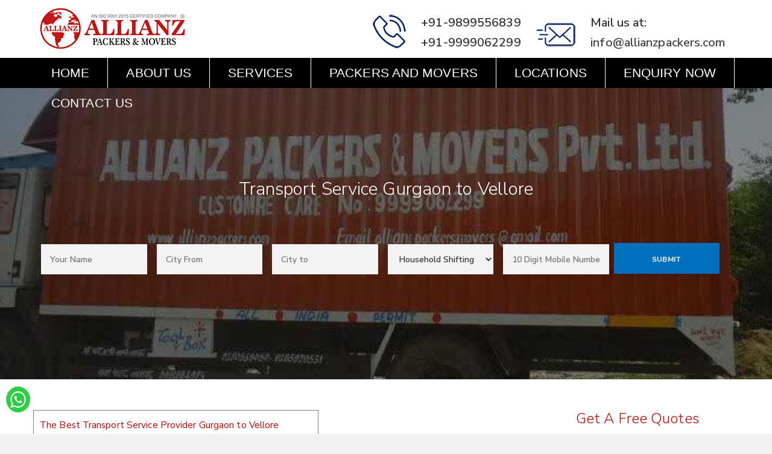

--- FILE ---
content_type: text/css
request_url: https://allianzpackers.com/wp-content/litespeed/css/88fb11f80d504b6907aeb146ebfed4fa.css?ver=cdc4e
body_size: 104311
content:
@import url(https://fonts.googleapis.com/css2?family=Nunito+Sans:ital,wght@0,300;0,400;0,600;0,700;1,400&display=swap);@import url(https://fonts.googleapis.com/css2?family=Nunito+Sans:ital,wght@0,300;0,400;0,600;0,700;1,400&display=swap);.wp-block-accordion{box-sizing:border-box}.wp-block-accordion-item.is-open>.wp-block-accordion-heading .wp-block-accordion-heading__toggle-icon{transform:rotate(45deg)}@media (prefers-reduced-motion:no-preference){.wp-block-accordion-item{transition:grid-template-rows .3s ease-out}.wp-block-accordion-item>.wp-block-accordion-heading .wp-block-accordion-heading__toggle-icon{transition:transform .2s ease-in-out}}.wp-block-accordion-heading{margin:0}.wp-block-accordion-heading__toggle{align-items:center;background-color:inherit!important;border:none;color:inherit!important;cursor:pointer;display:flex;font-family:inherit;font-size:inherit;font-style:inherit;font-weight:inherit;letter-spacing:inherit;line-height:inherit;overflow:hidden;padding:var(--wp--preset--spacing--20,1em) 0;text-align:inherit;text-decoration:inherit;text-transform:inherit;width:100%;word-spacing:inherit}.wp-block-accordion-heading__toggle:not(:focus-visible){outline:none}.wp-block-accordion-heading__toggle:focus,.wp-block-accordion-heading__toggle:hover{background-color:inherit!important;border:none;box-shadow:none;color:inherit;padding:var(--wp--preset--spacing--20,1em) 0;text-decoration:none}.wp-block-accordion-heading__toggle:focus-visible{outline:auto;outline-offset:0}.wp-block-accordion-heading__toggle:hover .wp-block-accordion-heading__toggle-title{text-decoration:underline}.wp-block-accordion-heading__toggle-title{flex:1}.wp-block-accordion-heading__toggle-icon{align-items:center;display:flex;height:1.2em;justify-content:center;width:1.2em}.wp-block-accordion-panel[aria-hidden=true],.wp-block-accordion-panel[inert]{display:none;margin-block-start:0}.wp-block-archives{box-sizing:border-box}.wp-block-archives-dropdown label{display:block}.wp-block-avatar{line-height:0}.wp-block-avatar,.wp-block-avatar img{box-sizing:border-box}.wp-block-avatar.aligncenter{text-align:center}.wp-block-audio{box-sizing:border-box}.wp-block-audio :where(figcaption){margin-bottom:1em;margin-top:.5em}.wp-block-audio audio{min-width:300px;width:100%}.wp-block-breadcrumbs{box-sizing:border-box}.wp-block-breadcrumbs ol{flex-wrap:wrap;list-style:none}.wp-block-breadcrumbs li,.wp-block-breadcrumbs ol{align-items:center;display:flex;margin:0;padding:0}.wp-block-breadcrumbs li:not(:last-child):after{content:var(--separator,"/");margin:0 .5em;opacity:.7}.wp-block-breadcrumbs span{color:inherit}.wp-block-button__link{align-content:center;box-sizing:border-box;cursor:pointer;display:inline-block;height:100%;text-align:center;word-break:break-word}.wp-block-button__link.aligncenter{text-align:center}.wp-block-button__link.alignright{text-align:right}:where(.wp-block-button__link){border-radius:9999px;box-shadow:none;padding:calc(.667em + 2px) calc(1.333em + 2px);text-decoration:none}.wp-block-button[style*=text-decoration] .wp-block-button__link{text-decoration:inherit}.wp-block-buttons>.wp-block-button.has-custom-width{max-width:none}.wp-block-buttons>.wp-block-button.has-custom-width .wp-block-button__link{width:100%}.wp-block-buttons>.wp-block-button.has-custom-font-size .wp-block-button__link{font-size:inherit}.wp-block-buttons>.wp-block-button.wp-block-button__width-25{width:calc(25% - var(--wp--style--block-gap, .5em)*.75)}.wp-block-buttons>.wp-block-button.wp-block-button__width-50{width:calc(50% - var(--wp--style--block-gap, .5em)*.5)}.wp-block-buttons>.wp-block-button.wp-block-button__width-75{width:calc(75% - var(--wp--style--block-gap, .5em)*.25)}.wp-block-buttons>.wp-block-button.wp-block-button__width-100{flex-basis:100%;width:100%}.wp-block-buttons.is-vertical>.wp-block-button.wp-block-button__width-25{width:25%}.wp-block-buttons.is-vertical>.wp-block-button.wp-block-button__width-50{width:50%}.wp-block-buttons.is-vertical>.wp-block-button.wp-block-button__width-75{width:75%}.wp-block-button.is-style-squared,.wp-block-button__link.wp-block-button.is-style-squared{border-radius:0}.wp-block-button.no-border-radius,.wp-block-button__link.no-border-radius{border-radius:0!important}:root :where(.wp-block-button .wp-block-button__link.is-style-outline),:root :where(.wp-block-button.is-style-outline>.wp-block-button__link){border:2px solid;padding:.667em 1.333em}:root :where(.wp-block-button .wp-block-button__link.is-style-outline:not(.has-text-color)),:root :where(.wp-block-button.is-style-outline>.wp-block-button__link:not(.has-text-color)){color:currentColor}:root :where(.wp-block-button .wp-block-button__link.is-style-outline:not(.has-background)),:root :where(.wp-block-button.is-style-outline>.wp-block-button__link:not(.has-background)){background-color:initial;background-image:none}.wp-block-buttons{box-sizing:border-box}.wp-block-buttons.is-vertical{flex-direction:column}.wp-block-buttons.is-vertical>.wp-block-button:last-child{margin-bottom:0}.wp-block-buttons>.wp-block-button{display:inline-block;margin:0}.wp-block-buttons.is-content-justification-left{justify-content:flex-start}.wp-block-buttons.is-content-justification-left.is-vertical{align-items:flex-start}.wp-block-buttons.is-content-justification-center{justify-content:center}.wp-block-buttons.is-content-justification-center.is-vertical{align-items:center}.wp-block-buttons.is-content-justification-right{justify-content:flex-end}.wp-block-buttons.is-content-justification-right.is-vertical{align-items:flex-end}.wp-block-buttons.is-content-justification-space-between{justify-content:space-between}.wp-block-buttons.aligncenter{text-align:center}.wp-block-buttons:not(.is-content-justification-space-between,.is-content-justification-right,.is-content-justification-left,.is-content-justification-center) .wp-block-button.aligncenter{margin-left:auto;margin-right:auto;width:100%}.wp-block-buttons[style*=text-decoration] .wp-block-button,.wp-block-buttons[style*=text-decoration] .wp-block-button__link{text-decoration:inherit}.wp-block-buttons.has-custom-font-size .wp-block-button__link{font-size:inherit}.wp-block-buttons .wp-block-button__link{width:100%}.wp-block-button.aligncenter,.wp-block-calendar{text-align:center}.wp-block-calendar td,.wp-block-calendar th{border:1px solid;padding:.25em}.wp-block-calendar th{font-weight:400}.wp-block-calendar caption{background-color:inherit}.wp-block-calendar table{border-collapse:collapse;width:100%}.wp-block-calendar table.has-background th{background-color:inherit}.wp-block-calendar table.has-text-color th{color:inherit}.wp-block-calendar :where(table:not(.has-text-color)){color:#40464d}.wp-block-calendar :where(table:not(.has-text-color)) td,.wp-block-calendar :where(table:not(.has-text-color)) th{border-color:#ddd}:where(.wp-block-calendar table:not(.has-background) th){background:#ddd}.wp-block-categories{box-sizing:border-box}.wp-block-categories.alignleft{margin-right:2em}.wp-block-categories.alignright{margin-left:2em}.wp-block-categories.wp-block-categories-dropdown.aligncenter{text-align:center}.wp-block-categories .wp-block-categories__label{display:block;width:100%}.wp-block-code{box-sizing:border-box}.wp-block-code code{/*!rtl:begin:ignore*/direction:ltr;display:block;font-family:inherit;overflow-wrap:break-word;text-align:initial;white-space:pre-wrap /*!rtl:end:ignore*/}.wp-block-columns{box-sizing:border-box;display:flex;flex-wrap:wrap!important}@media (min-width:782px){.wp-block-columns{flex-wrap:nowrap!important}}.wp-block-columns{align-items:normal!important}.wp-block-columns.are-vertically-aligned-top{align-items:flex-start}.wp-block-columns.are-vertically-aligned-center{align-items:center}.wp-block-columns.are-vertically-aligned-bottom{align-items:flex-end}@media (max-width:781px){.wp-block-columns:not(.is-not-stacked-on-mobile)>.wp-block-column{flex-basis:100%!important}}@media (min-width:782px){.wp-block-columns:not(.is-not-stacked-on-mobile)>.wp-block-column{flex-basis:0%;flex-grow:1}.wp-block-columns:not(.is-not-stacked-on-mobile)>.wp-block-column[style*=flex-basis]{flex-grow:0}}.wp-block-columns.is-not-stacked-on-mobile{flex-wrap:nowrap!important}.wp-block-columns.is-not-stacked-on-mobile>.wp-block-column{flex-basis:0%;flex-grow:1}.wp-block-columns.is-not-stacked-on-mobile>.wp-block-column[style*=flex-basis]{flex-grow:0}:where(.wp-block-columns){margin-bottom:1.75em}:where(.wp-block-columns.has-background){padding:1.25em 2.375em}.wp-block-column{flex-grow:1;min-width:0;overflow-wrap:break-word;word-break:break-word}.wp-block-column.is-vertically-aligned-top{align-self:flex-start}.wp-block-column.is-vertically-aligned-center{align-self:center}.wp-block-column.is-vertically-aligned-bottom{align-self:flex-end}.wp-block-column.is-vertically-aligned-stretch{align-self:stretch}.wp-block-column.is-vertically-aligned-bottom,.wp-block-column.is-vertically-aligned-center,.wp-block-column.is-vertically-aligned-top{width:100%}.wp-block-post-comments{box-sizing:border-box}.wp-block-post-comments .alignleft{float:left}.wp-block-post-comments .alignright{float:right}.wp-block-post-comments .navigation:after{clear:both;content:"";display:table}.wp-block-post-comments .commentlist{clear:both;list-style:none;margin:0;padding:0}.wp-block-post-comments .commentlist .comment{min-height:2.25em;padding-left:3.25em}.wp-block-post-comments .commentlist .comment p{font-size:1em;line-height:1.8;margin:1em 0}.wp-block-post-comments .commentlist .children{list-style:none;margin:0;padding:0}.wp-block-post-comments .comment-author{line-height:1.5}.wp-block-post-comments .comment-author .avatar{border-radius:1.5em;display:block;float:left;height:2.5em;margin-right:.75em;margin-top:.5em;width:2.5em}.wp-block-post-comments .comment-author cite{font-style:normal}.wp-block-post-comments .comment-meta{font-size:.875em;line-height:1.5}.wp-block-post-comments .comment-meta b{font-weight:400}.wp-block-post-comments .comment-meta .comment-awaiting-moderation{display:block;margin-bottom:1em;margin-top:1em}.wp-block-post-comments .comment-body .commentmetadata{font-size:.875em}.wp-block-post-comments .comment-form-author label,.wp-block-post-comments .comment-form-comment label,.wp-block-post-comments .comment-form-email label,.wp-block-post-comments .comment-form-url label{display:block;margin-bottom:.25em}.wp-block-post-comments .comment-form input:not([type=submit]):not([type=checkbox]),.wp-block-post-comments .comment-form textarea{box-sizing:border-box;display:block;width:100%}.wp-block-post-comments .comment-form-cookies-consent{display:flex;gap:.25em}.wp-block-post-comments .comment-form-cookies-consent #wp-comment-cookies-consent{margin-top:.35em}.wp-block-post-comments .comment-reply-title{margin-bottom:0}.wp-block-post-comments .comment-reply-title :where(small){font-size:var(--wp--preset--font-size--medium,smaller);margin-left:.5em}.wp-block-post-comments .reply{font-size:.875em;margin-bottom:1.4em}.wp-block-post-comments input:not([type=submit]),.wp-block-post-comments textarea{border:1px solid #949494;font-family:inherit;font-size:1em}.wp-block-post-comments input:not([type=submit]):not([type=checkbox]),.wp-block-post-comments textarea{padding:calc(.667em + 2px)}:where(.wp-block-post-comments input[type=submit]){border:none}.wp-block-comments{box-sizing:border-box}.wp-block-comments-pagination>.wp-block-comments-pagination-next,.wp-block-comments-pagination>.wp-block-comments-pagination-numbers,.wp-block-comments-pagination>.wp-block-comments-pagination-previous{font-size:inherit}.wp-block-comments-pagination .wp-block-comments-pagination-previous-arrow{display:inline-block;margin-right:1ch}.wp-block-comments-pagination .wp-block-comments-pagination-previous-arrow:not(.is-arrow-chevron){transform:scaleX(1)}.wp-block-comments-pagination .wp-block-comments-pagination-next-arrow{display:inline-block;margin-left:1ch}.wp-block-comments-pagination .wp-block-comments-pagination-next-arrow:not(.is-arrow-chevron){transform:scaleX(1)}.wp-block-comments-pagination.aligncenter{justify-content:center}.wp-block-comment-template{box-sizing:border-box;list-style:none;margin-bottom:0;max-width:100%;padding:0}.wp-block-comment-template li{clear:both}.wp-block-comment-template ol{list-style:none;margin-bottom:0;max-width:100%;padding-left:2rem}.wp-block-comment-template.alignleft{float:left}.wp-block-comment-template.aligncenter{margin-left:auto;margin-right:auto;width:fit-content}.wp-block-comment-template.alignright{float:right}.wp-block-comment-date{box-sizing:border-box}.comment-awaiting-moderation{display:block;font-size:.875em;line-height:1.5}.wp-block-comment-author-name,.wp-block-comment-content,.wp-block-comment-edit-link,.wp-block-comment-reply-link{box-sizing:border-box}.wp-block-cover,.wp-block-cover-image{align-items:center;background-position:50%;box-sizing:border-box;display:flex;justify-content:center;min-height:430px;overflow:hidden;overflow:clip;padding:1em;position:relative}.wp-block-cover .has-background-dim:not([class*=-background-color]),.wp-block-cover-image .has-background-dim:not([class*=-background-color]),.wp-block-cover-image.has-background-dim:not([class*=-background-color]),.wp-block-cover.has-background-dim:not([class*=-background-color]){background-color:#000}.wp-block-cover .has-background-dim.has-background-gradient,.wp-block-cover-image .has-background-dim.has-background-gradient{background-color:initial}.wp-block-cover-image.has-background-dim:before,.wp-block-cover.has-background-dim:before{background-color:inherit;content:""}.wp-block-cover .wp-block-cover__background,.wp-block-cover .wp-block-cover__gradient-background,.wp-block-cover-image .wp-block-cover__background,.wp-block-cover-image .wp-block-cover__gradient-background,.wp-block-cover-image.has-background-dim:not(.has-background-gradient):before,.wp-block-cover.has-background-dim:not(.has-background-gradient):before{bottom:0;left:0;opacity:.5;position:absolute;right:0;top:0}.wp-block-cover-image.has-background-dim.has-background-dim-10 .wp-block-cover__background,.wp-block-cover-image.has-background-dim.has-background-dim-10 .wp-block-cover__gradient-background,.wp-block-cover-image.has-background-dim.has-background-dim-10:not(.has-background-gradient):before,.wp-block-cover.has-background-dim.has-background-dim-10 .wp-block-cover__background,.wp-block-cover.has-background-dim.has-background-dim-10 .wp-block-cover__gradient-background,.wp-block-cover.has-background-dim.has-background-dim-10:not(.has-background-gradient):before{opacity:.1}.wp-block-cover-image.has-background-dim.has-background-dim-20 .wp-block-cover__background,.wp-block-cover-image.has-background-dim.has-background-dim-20 .wp-block-cover__gradient-background,.wp-block-cover-image.has-background-dim.has-background-dim-20:not(.has-background-gradient):before,.wp-block-cover.has-background-dim.has-background-dim-20 .wp-block-cover__background,.wp-block-cover.has-background-dim.has-background-dim-20 .wp-block-cover__gradient-background,.wp-block-cover.has-background-dim.has-background-dim-20:not(.has-background-gradient):before{opacity:.2}.wp-block-cover-image.has-background-dim.has-background-dim-30 .wp-block-cover__background,.wp-block-cover-image.has-background-dim.has-background-dim-30 .wp-block-cover__gradient-background,.wp-block-cover-image.has-background-dim.has-background-dim-30:not(.has-background-gradient):before,.wp-block-cover.has-background-dim.has-background-dim-30 .wp-block-cover__background,.wp-block-cover.has-background-dim.has-background-dim-30 .wp-block-cover__gradient-background,.wp-block-cover.has-background-dim.has-background-dim-30:not(.has-background-gradient):before{opacity:.3}.wp-block-cover-image.has-background-dim.has-background-dim-40 .wp-block-cover__background,.wp-block-cover-image.has-background-dim.has-background-dim-40 .wp-block-cover__gradient-background,.wp-block-cover-image.has-background-dim.has-background-dim-40:not(.has-background-gradient):before,.wp-block-cover.has-background-dim.has-background-dim-40 .wp-block-cover__background,.wp-block-cover.has-background-dim.has-background-dim-40 .wp-block-cover__gradient-background,.wp-block-cover.has-background-dim.has-background-dim-40:not(.has-background-gradient):before{opacity:.4}.wp-block-cover-image.has-background-dim.has-background-dim-50 .wp-block-cover__background,.wp-block-cover-image.has-background-dim.has-background-dim-50 .wp-block-cover__gradient-background,.wp-block-cover-image.has-background-dim.has-background-dim-50:not(.has-background-gradient):before,.wp-block-cover.has-background-dim.has-background-dim-50 .wp-block-cover__background,.wp-block-cover.has-background-dim.has-background-dim-50 .wp-block-cover__gradient-background,.wp-block-cover.has-background-dim.has-background-dim-50:not(.has-background-gradient):before{opacity:.5}.wp-block-cover-image.has-background-dim.has-background-dim-60 .wp-block-cover__background,.wp-block-cover-image.has-background-dim.has-background-dim-60 .wp-block-cover__gradient-background,.wp-block-cover-image.has-background-dim.has-background-dim-60:not(.has-background-gradient):before,.wp-block-cover.has-background-dim.has-background-dim-60 .wp-block-cover__background,.wp-block-cover.has-background-dim.has-background-dim-60 .wp-block-cover__gradient-background,.wp-block-cover.has-background-dim.has-background-dim-60:not(.has-background-gradient):before{opacity:.6}.wp-block-cover-image.has-background-dim.has-background-dim-70 .wp-block-cover__background,.wp-block-cover-image.has-background-dim.has-background-dim-70 .wp-block-cover__gradient-background,.wp-block-cover-image.has-background-dim.has-background-dim-70:not(.has-background-gradient):before,.wp-block-cover.has-background-dim.has-background-dim-70 .wp-block-cover__background,.wp-block-cover.has-background-dim.has-background-dim-70 .wp-block-cover__gradient-background,.wp-block-cover.has-background-dim.has-background-dim-70:not(.has-background-gradient):before{opacity:.7}.wp-block-cover-image.has-background-dim.has-background-dim-80 .wp-block-cover__background,.wp-block-cover-image.has-background-dim.has-background-dim-80 .wp-block-cover__gradient-background,.wp-block-cover-image.has-background-dim.has-background-dim-80:not(.has-background-gradient):before,.wp-block-cover.has-background-dim.has-background-dim-80 .wp-block-cover__background,.wp-block-cover.has-background-dim.has-background-dim-80 .wp-block-cover__gradient-background,.wp-block-cover.has-background-dim.has-background-dim-80:not(.has-background-gradient):before{opacity:.8}.wp-block-cover-image.has-background-dim.has-background-dim-90 .wp-block-cover__background,.wp-block-cover-image.has-background-dim.has-background-dim-90 .wp-block-cover__gradient-background,.wp-block-cover-image.has-background-dim.has-background-dim-90:not(.has-background-gradient):before,.wp-block-cover.has-background-dim.has-background-dim-90 .wp-block-cover__background,.wp-block-cover.has-background-dim.has-background-dim-90 .wp-block-cover__gradient-background,.wp-block-cover.has-background-dim.has-background-dim-90:not(.has-background-gradient):before{opacity:.9}.wp-block-cover-image.has-background-dim.has-background-dim-100 .wp-block-cover__background,.wp-block-cover-image.has-background-dim.has-background-dim-100 .wp-block-cover__gradient-background,.wp-block-cover-image.has-background-dim.has-background-dim-100:not(.has-background-gradient):before,.wp-block-cover.has-background-dim.has-background-dim-100 .wp-block-cover__background,.wp-block-cover.has-background-dim.has-background-dim-100 .wp-block-cover__gradient-background,.wp-block-cover.has-background-dim.has-background-dim-100:not(.has-background-gradient):before{opacity:1}.wp-block-cover .wp-block-cover__background.has-background-dim.has-background-dim-0,.wp-block-cover .wp-block-cover__gradient-background.has-background-dim.has-background-dim-0,.wp-block-cover-image .wp-block-cover__background.has-background-dim.has-background-dim-0,.wp-block-cover-image .wp-block-cover__gradient-background.has-background-dim.has-background-dim-0{opacity:0}.wp-block-cover .wp-block-cover__background.has-background-dim.has-background-dim-10,.wp-block-cover .wp-block-cover__gradient-background.has-background-dim.has-background-dim-10,.wp-block-cover-image .wp-block-cover__background.has-background-dim.has-background-dim-10,.wp-block-cover-image .wp-block-cover__gradient-background.has-background-dim.has-background-dim-10{opacity:.1}.wp-block-cover .wp-block-cover__background.has-background-dim.has-background-dim-20,.wp-block-cover .wp-block-cover__gradient-background.has-background-dim.has-background-dim-20,.wp-block-cover-image .wp-block-cover__background.has-background-dim.has-background-dim-20,.wp-block-cover-image .wp-block-cover__gradient-background.has-background-dim.has-background-dim-20{opacity:.2}.wp-block-cover .wp-block-cover__background.has-background-dim.has-background-dim-30,.wp-block-cover .wp-block-cover__gradient-background.has-background-dim.has-background-dim-30,.wp-block-cover-image .wp-block-cover__background.has-background-dim.has-background-dim-30,.wp-block-cover-image .wp-block-cover__gradient-background.has-background-dim.has-background-dim-30{opacity:.3}.wp-block-cover .wp-block-cover__background.has-background-dim.has-background-dim-40,.wp-block-cover .wp-block-cover__gradient-background.has-background-dim.has-background-dim-40,.wp-block-cover-image .wp-block-cover__background.has-background-dim.has-background-dim-40,.wp-block-cover-image .wp-block-cover__gradient-background.has-background-dim.has-background-dim-40{opacity:.4}.wp-block-cover .wp-block-cover__background.has-background-dim.has-background-dim-50,.wp-block-cover .wp-block-cover__gradient-background.has-background-dim.has-background-dim-50,.wp-block-cover-image .wp-block-cover__background.has-background-dim.has-background-dim-50,.wp-block-cover-image .wp-block-cover__gradient-background.has-background-dim.has-background-dim-50{opacity:.5}.wp-block-cover .wp-block-cover__background.has-background-dim.has-background-dim-60,.wp-block-cover .wp-block-cover__gradient-background.has-background-dim.has-background-dim-60,.wp-block-cover-image .wp-block-cover__background.has-background-dim.has-background-dim-60,.wp-block-cover-image .wp-block-cover__gradient-background.has-background-dim.has-background-dim-60{opacity:.6}.wp-block-cover .wp-block-cover__background.has-background-dim.has-background-dim-70,.wp-block-cover .wp-block-cover__gradient-background.has-background-dim.has-background-dim-70,.wp-block-cover-image .wp-block-cover__background.has-background-dim.has-background-dim-70,.wp-block-cover-image .wp-block-cover__gradient-background.has-background-dim.has-background-dim-70{opacity:.7}.wp-block-cover .wp-block-cover__background.has-background-dim.has-background-dim-80,.wp-block-cover .wp-block-cover__gradient-background.has-background-dim.has-background-dim-80,.wp-block-cover-image .wp-block-cover__background.has-background-dim.has-background-dim-80,.wp-block-cover-image .wp-block-cover__gradient-background.has-background-dim.has-background-dim-80{opacity:.8}.wp-block-cover .wp-block-cover__background.has-background-dim.has-background-dim-90,.wp-block-cover .wp-block-cover__gradient-background.has-background-dim.has-background-dim-90,.wp-block-cover-image .wp-block-cover__background.has-background-dim.has-background-dim-90,.wp-block-cover-image .wp-block-cover__gradient-background.has-background-dim.has-background-dim-90{opacity:.9}.wp-block-cover .wp-block-cover__background.has-background-dim.has-background-dim-100,.wp-block-cover .wp-block-cover__gradient-background.has-background-dim.has-background-dim-100,.wp-block-cover-image .wp-block-cover__background.has-background-dim.has-background-dim-100,.wp-block-cover-image .wp-block-cover__gradient-background.has-background-dim.has-background-dim-100{opacity:1}.wp-block-cover-image.alignleft,.wp-block-cover-image.alignright,.wp-block-cover.alignleft,.wp-block-cover.alignright{max-width:420px;width:100%}.wp-block-cover-image.aligncenter,.wp-block-cover-image.alignleft,.wp-block-cover-image.alignright,.wp-block-cover.aligncenter,.wp-block-cover.alignleft,.wp-block-cover.alignright{display:flex}.wp-block-cover .wp-block-cover__inner-container,.wp-block-cover-image .wp-block-cover__inner-container{color:inherit;position:relative;width:100%}.wp-block-cover-image.is-position-top-left,.wp-block-cover.is-position-top-left{align-items:flex-start;justify-content:flex-start}.wp-block-cover-image.is-position-top-center,.wp-block-cover.is-position-top-center{align-items:flex-start;justify-content:center}.wp-block-cover-image.is-position-top-right,.wp-block-cover.is-position-top-right{align-items:flex-start;justify-content:flex-end}.wp-block-cover-image.is-position-center-left,.wp-block-cover.is-position-center-left{align-items:center;justify-content:flex-start}.wp-block-cover-image.is-position-center-center,.wp-block-cover.is-position-center-center{align-items:center;justify-content:center}.wp-block-cover-image.is-position-center-right,.wp-block-cover.is-position-center-right{align-items:center;justify-content:flex-end}.wp-block-cover-image.is-position-bottom-left,.wp-block-cover.is-position-bottom-left{align-items:flex-end;justify-content:flex-start}.wp-block-cover-image.is-position-bottom-center,.wp-block-cover.is-position-bottom-center{align-items:flex-end;justify-content:center}.wp-block-cover-image.is-position-bottom-right,.wp-block-cover.is-position-bottom-right{align-items:flex-end;justify-content:flex-end}.wp-block-cover-image.has-custom-content-position.has-custom-content-position .wp-block-cover__inner-container,.wp-block-cover.has-custom-content-position.has-custom-content-position .wp-block-cover__inner-container{margin:0}.wp-block-cover-image.has-custom-content-position.has-custom-content-position.is-position-bottom-left .wp-block-cover__inner-container,.wp-block-cover-image.has-custom-content-position.has-custom-content-position.is-position-bottom-right .wp-block-cover__inner-container,.wp-block-cover-image.has-custom-content-position.has-custom-content-position.is-position-center-left .wp-block-cover__inner-container,.wp-block-cover-image.has-custom-content-position.has-custom-content-position.is-position-center-right .wp-block-cover__inner-container,.wp-block-cover-image.has-custom-content-position.has-custom-content-position.is-position-top-left .wp-block-cover__inner-container,.wp-block-cover-image.has-custom-content-position.has-custom-content-position.is-position-top-right .wp-block-cover__inner-container,.wp-block-cover.has-custom-content-position.has-custom-content-position.is-position-bottom-left .wp-block-cover__inner-container,.wp-block-cover.has-custom-content-position.has-custom-content-position.is-position-bottom-right .wp-block-cover__inner-container,.wp-block-cover.has-custom-content-position.has-custom-content-position.is-position-center-left .wp-block-cover__inner-container,.wp-block-cover.has-custom-content-position.has-custom-content-position.is-position-center-right .wp-block-cover__inner-container,.wp-block-cover.has-custom-content-position.has-custom-content-position.is-position-top-left .wp-block-cover__inner-container,.wp-block-cover.has-custom-content-position.has-custom-content-position.is-position-top-right .wp-block-cover__inner-container{margin:0;width:auto}.wp-block-cover .wp-block-cover__image-background,.wp-block-cover video.wp-block-cover__video-background,.wp-block-cover-image .wp-block-cover__image-background,.wp-block-cover-image video.wp-block-cover__video-background{border:none;bottom:0;box-shadow:none;height:100%;left:0;margin:0;max-height:none;max-width:none;object-fit:cover;outline:none;padding:0;position:absolute;right:0;top:0;width:100%}.wp-block-cover-image.has-parallax,.wp-block-cover.has-parallax,.wp-block-cover__image-background.has-parallax,video.wp-block-cover__video-background.has-parallax{background-attachment:fixed;background-repeat:no-repeat;background-size:cover}@supports (-webkit-touch-callout:inherit){.wp-block-cover-image.has-parallax,.wp-block-cover.has-parallax,.wp-block-cover__image-background.has-parallax,video.wp-block-cover__video-background.has-parallax{background-attachment:scroll}}@media (prefers-reduced-motion:reduce){.wp-block-cover-image.has-parallax,.wp-block-cover.has-parallax,.wp-block-cover__image-background.has-parallax,video.wp-block-cover__video-background.has-parallax{background-attachment:scroll}}.wp-block-cover-image.is-repeated,.wp-block-cover.is-repeated,.wp-block-cover__image-background.is-repeated,video.wp-block-cover__video-background.is-repeated{background-repeat:repeat;background-size:auto}.wp-block-cover-image-text,.wp-block-cover-image-text a,.wp-block-cover-image-text a:active,.wp-block-cover-image-text a:focus,.wp-block-cover-image-text a:hover,.wp-block-cover-text,.wp-block-cover-text a,.wp-block-cover-text a:active,.wp-block-cover-text a:focus,.wp-block-cover-text a:hover,section.wp-block-cover-image h2,section.wp-block-cover-image h2 a,section.wp-block-cover-image h2 a:active,section.wp-block-cover-image h2 a:focus,section.wp-block-cover-image h2 a:hover{color:#fff}.wp-block-cover-image .wp-block-cover.has-left-content{justify-content:flex-start}.wp-block-cover-image .wp-block-cover.has-right-content{justify-content:flex-end}.wp-block-cover-image.has-left-content .wp-block-cover-image-text,.wp-block-cover.has-left-content .wp-block-cover-text,section.wp-block-cover-image.has-left-content>h2{margin-left:0;text-align:left}.wp-block-cover-image.has-right-content .wp-block-cover-image-text,.wp-block-cover.has-right-content .wp-block-cover-text,section.wp-block-cover-image.has-right-content>h2{margin-right:0;text-align:right}.wp-block-cover .wp-block-cover-text,.wp-block-cover-image .wp-block-cover-image-text,section.wp-block-cover-image>h2{font-size:2em;line-height:1.25;margin-bottom:0;max-width:840px;padding:.44em;text-align:center;z-index:1}:where(.wp-block-cover-image:not(.has-text-color)),:where(.wp-block-cover:not(.has-text-color)){color:#fff}:where(.wp-block-cover-image.is-light:not(.has-text-color)),:where(.wp-block-cover.is-light:not(.has-text-color)){color:#000}:root :where(.wp-block-cover h1:not(.has-text-color)),:root :where(.wp-block-cover h2:not(.has-text-color)),:root :where(.wp-block-cover h3:not(.has-text-color)),:root :where(.wp-block-cover h4:not(.has-text-color)),:root :where(.wp-block-cover h5:not(.has-text-color)),:root :where(.wp-block-cover h6:not(.has-text-color)),:root :where(.wp-block-cover p:not(.has-text-color)){color:inherit}body:not(.editor-styles-wrapper) .wp-block-cover:not(.wp-block-cover:has(.wp-block-cover__background+.wp-block-cover__inner-container)) .wp-block-cover__image-background,body:not(.editor-styles-wrapper) .wp-block-cover:not(.wp-block-cover:has(.wp-block-cover__background+.wp-block-cover__inner-container)) .wp-block-cover__video-background{z-index:0}body:not(.editor-styles-wrapper) .wp-block-cover:not(.wp-block-cover:has(.wp-block-cover__background+.wp-block-cover__inner-container)) .wp-block-cover__background,body:not(.editor-styles-wrapper) .wp-block-cover:not(.wp-block-cover:has(.wp-block-cover__background+.wp-block-cover__inner-container)) .wp-block-cover__gradient-background,body:not(.editor-styles-wrapper) .wp-block-cover:not(.wp-block-cover:has(.wp-block-cover__background+.wp-block-cover__inner-container)) .wp-block-cover__inner-container,body:not(.editor-styles-wrapper) .wp-block-cover:not(.wp-block-cover:has(.wp-block-cover__background+.wp-block-cover__inner-container)).has-background-dim:not(.has-background-gradient):before{z-index:1}.has-modal-open body:not(.editor-styles-wrapper) .wp-block-cover:not(.wp-block-cover:has(.wp-block-cover__background+.wp-block-cover__inner-container)) .wp-block-cover__inner-container{z-index:auto}.wp-block-details{box-sizing:border-box}.wp-block-details summary{cursor:pointer}.wp-block-embed.alignleft,.wp-block-embed.alignright,.wp-block[data-align=left]>[data-type="core/embed"],.wp-block[data-align=right]>[data-type="core/embed"]{max-width:360px;width:100%}.wp-block-embed.alignleft .wp-block-embed__wrapper,.wp-block-embed.alignright .wp-block-embed__wrapper,.wp-block[data-align=left]>[data-type="core/embed"] .wp-block-embed__wrapper,.wp-block[data-align=right]>[data-type="core/embed"] .wp-block-embed__wrapper{min-width:280px}.wp-block-cover .wp-block-embed{min-height:240px;min-width:320px}.wp-block-embed{overflow-wrap:break-word}.wp-block-embed :where(figcaption){margin-bottom:1em;margin-top:.5em}.wp-block-embed iframe{max-width:100%}.wp-block-embed__wrapper{position:relative}.wp-embed-responsive .wp-has-aspect-ratio .wp-block-embed__wrapper:before{content:"";display:block;padding-top:50%}.wp-embed-responsive .wp-has-aspect-ratio iframe{bottom:0;height:100%;left:0;position:absolute;right:0;top:0;width:100%}.wp-embed-responsive .wp-embed-aspect-21-9 .wp-block-embed__wrapper:before{padding-top:42.85%}.wp-embed-responsive .wp-embed-aspect-18-9 .wp-block-embed__wrapper:before{padding-top:50%}.wp-embed-responsive .wp-embed-aspect-16-9 .wp-block-embed__wrapper:before{padding-top:56.25%}.wp-embed-responsive .wp-embed-aspect-4-3 .wp-block-embed__wrapper:before{padding-top:75%}.wp-embed-responsive .wp-embed-aspect-1-1 .wp-block-embed__wrapper:before{padding-top:100%}.wp-embed-responsive .wp-embed-aspect-9-16 .wp-block-embed__wrapper:before{padding-top:177.77%}.wp-embed-responsive .wp-embed-aspect-1-2 .wp-block-embed__wrapper:before{padding-top:200%}.wp-block-file{box-sizing:border-box}.wp-block-file:not(.wp-element-button){font-size:.8em}.wp-block-file.aligncenter{text-align:center}.wp-block-file.alignright{text-align:right}.wp-block-file *+.wp-block-file__button{margin-left:.75em}:where(.wp-block-file){margin-bottom:1.5em}.wp-block-file__embed{margin-bottom:1em}:where(.wp-block-file__button){border-radius:2em;display:inline-block;padding:.5em 1em}:where(.wp-block-file__button):where(a):active,:where(.wp-block-file__button):where(a):focus,:where(.wp-block-file__button):where(a):hover,:where(.wp-block-file__button):where(a):visited{box-shadow:none;color:#fff;opacity:.85;text-decoration:none}.wp-block-form-input__label{display:flex;flex-direction:column;gap:.25em;margin-bottom:.5em;width:100%}.wp-block-form-input__label.is-label-inline{align-items:center;flex-direction:row;gap:.5em}.wp-block-form-input__label.is-label-inline .wp-block-form-input__label-content{margin-bottom:.5em}.wp-block-form-input__label:has(input[type=checkbox]){flex-direction:row;width:fit-content}.wp-block-form-input__label:has(input[type=checkbox]) .wp-block-form-input__label-content{margin:0}.wp-block-form-input__label:has(.wp-block-form-input__label-content+input[type=checkbox]){flex-direction:row-reverse}.wp-block-form-input__label-content{width:fit-content}:where(.wp-block-form-input__input){font-size:1em;margin-bottom:.5em;padding:0 .5em}:where(.wp-block-form-input__input)[type=date],:where(.wp-block-form-input__input)[type=datetime-local],:where(.wp-block-form-input__input)[type=datetime],:where(.wp-block-form-input__input)[type=email],:where(.wp-block-form-input__input)[type=month],:where(.wp-block-form-input__input)[type=number],:where(.wp-block-form-input__input)[type=password],:where(.wp-block-form-input__input)[type=search],:where(.wp-block-form-input__input)[type=tel],:where(.wp-block-form-input__input)[type=text],:where(.wp-block-form-input__input)[type=time],:where(.wp-block-form-input__input)[type=url],:where(.wp-block-form-input__input)[type=week]{border-style:solid;border-width:1px;line-height:2;min-height:2em}textarea.wp-block-form-input__input{min-height:10em}.blocks-gallery-grid:not(.has-nested-images),.wp-block-gallery:not(.has-nested-images){display:flex;flex-wrap:wrap;list-style-type:none;margin:0;padding:0}.blocks-gallery-grid:not(.has-nested-images) .blocks-gallery-image,.blocks-gallery-grid:not(.has-nested-images) .blocks-gallery-item,.wp-block-gallery:not(.has-nested-images) .blocks-gallery-image,.wp-block-gallery:not(.has-nested-images) .blocks-gallery-item{display:flex;flex-direction:column;flex-grow:1;justify-content:center;margin:0 1em 1em 0;position:relative;width:calc(50% - 1em)}.blocks-gallery-grid:not(.has-nested-images) .blocks-gallery-image:nth-of-type(2n),.blocks-gallery-grid:not(.has-nested-images) .blocks-gallery-item:nth-of-type(2n),.wp-block-gallery:not(.has-nested-images) .blocks-gallery-image:nth-of-type(2n),.wp-block-gallery:not(.has-nested-images) .blocks-gallery-item:nth-of-type(2n){margin-right:0}.blocks-gallery-grid:not(.has-nested-images) .blocks-gallery-image figure,.blocks-gallery-grid:not(.has-nested-images) .blocks-gallery-item figure,.wp-block-gallery:not(.has-nested-images) .blocks-gallery-image figure,.wp-block-gallery:not(.has-nested-images) .blocks-gallery-item figure{align-items:flex-end;display:flex;height:100%;justify-content:flex-start;margin:0}.blocks-gallery-grid:not(.has-nested-images) .blocks-gallery-image img,.blocks-gallery-grid:not(.has-nested-images) .blocks-gallery-item img,.wp-block-gallery:not(.has-nested-images) .blocks-gallery-image img,.wp-block-gallery:not(.has-nested-images) .blocks-gallery-item img{display:block;height:auto;max-width:100%;width:auto}.blocks-gallery-grid:not(.has-nested-images) .blocks-gallery-image figcaption,.blocks-gallery-grid:not(.has-nested-images) .blocks-gallery-item figcaption,.wp-block-gallery:not(.has-nested-images) .blocks-gallery-image figcaption,.wp-block-gallery:not(.has-nested-images) .blocks-gallery-item figcaption{background:linear-gradient(0deg,#000000b3,#0000004d 70%,#0000);bottom:0;box-sizing:border-box;color:#fff;font-size:.8em;margin:0;max-height:100%;overflow:auto;padding:3em .77em .7em;position:absolute;text-align:center;width:100%;z-index:2}.blocks-gallery-grid:not(.has-nested-images) .blocks-gallery-image figcaption img,.blocks-gallery-grid:not(.has-nested-images) .blocks-gallery-item figcaption img,.wp-block-gallery:not(.has-nested-images) .blocks-gallery-image figcaption img,.wp-block-gallery:not(.has-nested-images) .blocks-gallery-item figcaption img{display:inline}.blocks-gallery-grid:not(.has-nested-images) figcaption,.wp-block-gallery:not(.has-nested-images) figcaption{flex-grow:1}.blocks-gallery-grid:not(.has-nested-images).is-cropped .blocks-gallery-image a,.blocks-gallery-grid:not(.has-nested-images).is-cropped .blocks-gallery-image img,.blocks-gallery-grid:not(.has-nested-images).is-cropped .blocks-gallery-item a,.blocks-gallery-grid:not(.has-nested-images).is-cropped .blocks-gallery-item img,.wp-block-gallery:not(.has-nested-images).is-cropped .blocks-gallery-image a,.wp-block-gallery:not(.has-nested-images).is-cropped .blocks-gallery-image img,.wp-block-gallery:not(.has-nested-images).is-cropped .blocks-gallery-item a,.wp-block-gallery:not(.has-nested-images).is-cropped .blocks-gallery-item img{flex:1;height:100%;object-fit:cover;width:100%}.blocks-gallery-grid:not(.has-nested-images).columns-1 .blocks-gallery-image,.blocks-gallery-grid:not(.has-nested-images).columns-1 .blocks-gallery-item,.wp-block-gallery:not(.has-nested-images).columns-1 .blocks-gallery-image,.wp-block-gallery:not(.has-nested-images).columns-1 .blocks-gallery-item{margin-right:0;width:100%}@media (min-width:600px){.blocks-gallery-grid:not(.has-nested-images).columns-3 .blocks-gallery-image,.blocks-gallery-grid:not(.has-nested-images).columns-3 .blocks-gallery-item,.wp-block-gallery:not(.has-nested-images).columns-3 .blocks-gallery-image,.wp-block-gallery:not(.has-nested-images).columns-3 .blocks-gallery-item{margin-right:1em;width:calc(33.33333% - .66667em)}.blocks-gallery-grid:not(.has-nested-images).columns-4 .blocks-gallery-image,.blocks-gallery-grid:not(.has-nested-images).columns-4 .blocks-gallery-item,.wp-block-gallery:not(.has-nested-images).columns-4 .blocks-gallery-image,.wp-block-gallery:not(.has-nested-images).columns-4 .blocks-gallery-item{margin-right:1em;width:calc(25% - .75em)}.blocks-gallery-grid:not(.has-nested-images).columns-5 .blocks-gallery-image,.blocks-gallery-grid:not(.has-nested-images).columns-5 .blocks-gallery-item,.wp-block-gallery:not(.has-nested-images).columns-5 .blocks-gallery-image,.wp-block-gallery:not(.has-nested-images).columns-5 .blocks-gallery-item{margin-right:1em;width:calc(20% - .8em)}.blocks-gallery-grid:not(.has-nested-images).columns-6 .blocks-gallery-image,.blocks-gallery-grid:not(.has-nested-images).columns-6 .blocks-gallery-item,.wp-block-gallery:not(.has-nested-images).columns-6 .blocks-gallery-image,.wp-block-gallery:not(.has-nested-images).columns-6 .blocks-gallery-item{margin-right:1em;width:calc(16.66667% - .83333em)}.blocks-gallery-grid:not(.has-nested-images).columns-7 .blocks-gallery-image,.blocks-gallery-grid:not(.has-nested-images).columns-7 .blocks-gallery-item,.wp-block-gallery:not(.has-nested-images).columns-7 .blocks-gallery-image,.wp-block-gallery:not(.has-nested-images).columns-7 .blocks-gallery-item{margin-right:1em;width:calc(14.28571% - .85714em)}.blocks-gallery-grid:not(.has-nested-images).columns-8 .blocks-gallery-image,.blocks-gallery-grid:not(.has-nested-images).columns-8 .blocks-gallery-item,.wp-block-gallery:not(.has-nested-images).columns-8 .blocks-gallery-image,.wp-block-gallery:not(.has-nested-images).columns-8 .blocks-gallery-item{margin-right:1em;width:calc(12.5% - .875em)}.blocks-gallery-grid:not(.has-nested-images).columns-1 .blocks-gallery-image:nth-of-type(1n),.blocks-gallery-grid:not(.has-nested-images).columns-1 .blocks-gallery-item:nth-of-type(1n),.blocks-gallery-grid:not(.has-nested-images).columns-2 .blocks-gallery-image:nth-of-type(2n),.blocks-gallery-grid:not(.has-nested-images).columns-2 .blocks-gallery-item:nth-of-type(2n),.blocks-gallery-grid:not(.has-nested-images).columns-3 .blocks-gallery-image:nth-of-type(3n),.blocks-gallery-grid:not(.has-nested-images).columns-3 .blocks-gallery-item:nth-of-type(3n),.blocks-gallery-grid:not(.has-nested-images).columns-4 .blocks-gallery-image:nth-of-type(4n),.blocks-gallery-grid:not(.has-nested-images).columns-4 .blocks-gallery-item:nth-of-type(4n),.blocks-gallery-grid:not(.has-nested-images).columns-5 .blocks-gallery-image:nth-of-type(5n),.blocks-gallery-grid:not(.has-nested-images).columns-5 .blocks-gallery-item:nth-of-type(5n),.blocks-gallery-grid:not(.has-nested-images).columns-6 .blocks-gallery-image:nth-of-type(6n),.blocks-gallery-grid:not(.has-nested-images).columns-6 .blocks-gallery-item:nth-of-type(6n),.blocks-gallery-grid:not(.has-nested-images).columns-7 .blocks-gallery-image:nth-of-type(7n),.blocks-gallery-grid:not(.has-nested-images).columns-7 .blocks-gallery-item:nth-of-type(7n),.blocks-gallery-grid:not(.has-nested-images).columns-8 .blocks-gallery-image:nth-of-type(8n),.blocks-gallery-grid:not(.has-nested-images).columns-8 .blocks-gallery-item:nth-of-type(8n),.wp-block-gallery:not(.has-nested-images).columns-1 .blocks-gallery-image:nth-of-type(1n),.wp-block-gallery:not(.has-nested-images).columns-1 .blocks-gallery-item:nth-of-type(1n),.wp-block-gallery:not(.has-nested-images).columns-2 .blocks-gallery-image:nth-of-type(2n),.wp-block-gallery:not(.has-nested-images).columns-2 .blocks-gallery-item:nth-of-type(2n),.wp-block-gallery:not(.has-nested-images).columns-3 .blocks-gallery-image:nth-of-type(3n),.wp-block-gallery:not(.has-nested-images).columns-3 .blocks-gallery-item:nth-of-type(3n),.wp-block-gallery:not(.has-nested-images).columns-4 .blocks-gallery-image:nth-of-type(4n),.wp-block-gallery:not(.has-nested-images).columns-4 .blocks-gallery-item:nth-of-type(4n),.wp-block-gallery:not(.has-nested-images).columns-5 .blocks-gallery-image:nth-of-type(5n),.wp-block-gallery:not(.has-nested-images).columns-5 .blocks-gallery-item:nth-of-type(5n),.wp-block-gallery:not(.has-nested-images).columns-6 .blocks-gallery-image:nth-of-type(6n),.wp-block-gallery:not(.has-nested-images).columns-6 .blocks-gallery-item:nth-of-type(6n),.wp-block-gallery:not(.has-nested-images).columns-7 .blocks-gallery-image:nth-of-type(7n),.wp-block-gallery:not(.has-nested-images).columns-7 .blocks-gallery-item:nth-of-type(7n),.wp-block-gallery:not(.has-nested-images).columns-8 .blocks-gallery-image:nth-of-type(8n),.wp-block-gallery:not(.has-nested-images).columns-8 .blocks-gallery-item:nth-of-type(8n){margin-right:0}}.blocks-gallery-grid:not(.has-nested-images) .blocks-gallery-image:last-child,.blocks-gallery-grid:not(.has-nested-images) .blocks-gallery-item:last-child,.wp-block-gallery:not(.has-nested-images) .blocks-gallery-image:last-child,.wp-block-gallery:not(.has-nested-images) .blocks-gallery-item:last-child{margin-right:0}.blocks-gallery-grid:not(.has-nested-images).alignleft,.blocks-gallery-grid:not(.has-nested-images).alignright,.wp-block-gallery:not(.has-nested-images).alignleft,.wp-block-gallery:not(.has-nested-images).alignright{max-width:420px;width:100%}.blocks-gallery-grid:not(.has-nested-images).aligncenter .blocks-gallery-item figure,.wp-block-gallery:not(.has-nested-images).aligncenter .blocks-gallery-item figure{justify-content:center}.wp-block-gallery:not(.is-cropped) .blocks-gallery-item{align-self:flex-start}figure.wp-block-gallery.has-nested-images{align-items:normal}.wp-block-gallery.has-nested-images figure.wp-block-image:not(#individual-image){margin:0;width:calc(50% - var(--wp--style--unstable-gallery-gap, 16px)/2)}.wp-block-gallery.has-nested-images figure.wp-block-image{box-sizing:border-box;display:flex;flex-direction:column;flex-grow:1;justify-content:center;max-width:100%;position:relative}.wp-block-gallery.has-nested-images figure.wp-block-image>a,.wp-block-gallery.has-nested-images figure.wp-block-image>div{flex-direction:column;flex-grow:1;margin:0}.wp-block-gallery.has-nested-images figure.wp-block-image img{display:block;height:auto;max-width:100%!important;width:auto}.wp-block-gallery.has-nested-images figure.wp-block-image figcaption,.wp-block-gallery.has-nested-images figure.wp-block-image:has(figcaption):before{bottom:0;left:0;max-height:100%;position:absolute;right:0}.wp-block-gallery.has-nested-images figure.wp-block-image:has(figcaption):before{backdrop-filter:blur(3px);content:"";height:100%;-webkit-mask-image:linear-gradient(0deg,#000 20%,#0000);mask-image:linear-gradient(0deg,#000 20%,#0000);max-height:40%;pointer-events:none}.wp-block-gallery.has-nested-images figure.wp-block-image figcaption{box-sizing:border-box;color:#fff;font-size:13px;margin:0;overflow:auto;padding:1em;text-align:center;text-shadow:0 0 1.5px #000}.wp-block-gallery.has-nested-images figure.wp-block-image figcaption::-webkit-scrollbar{height:12px;width:12px}.wp-block-gallery.has-nested-images figure.wp-block-image figcaption::-webkit-scrollbar-track{background-color:initial}.wp-block-gallery.has-nested-images figure.wp-block-image figcaption::-webkit-scrollbar-thumb{background-clip:padding-box;background-color:initial;border:3px solid #0000;border-radius:8px}.wp-block-gallery.has-nested-images figure.wp-block-image figcaption:focus-within::-webkit-scrollbar-thumb,.wp-block-gallery.has-nested-images figure.wp-block-image figcaption:focus::-webkit-scrollbar-thumb,.wp-block-gallery.has-nested-images figure.wp-block-image figcaption:hover::-webkit-scrollbar-thumb{background-color:#fffc}.wp-block-gallery.has-nested-images figure.wp-block-image figcaption{scrollbar-color:#0000 #0000;scrollbar-gutter:stable both-edges;scrollbar-width:thin}.wp-block-gallery.has-nested-images figure.wp-block-image figcaption:focus,.wp-block-gallery.has-nested-images figure.wp-block-image figcaption:focus-within,.wp-block-gallery.has-nested-images figure.wp-block-image figcaption:hover{scrollbar-color:#fffc #0000}.wp-block-gallery.has-nested-images figure.wp-block-image figcaption{will-change:transform}@media (hover:none){.wp-block-gallery.has-nested-images figure.wp-block-image figcaption{scrollbar-color:#fffc #0000}}.wp-block-gallery.has-nested-images figure.wp-block-image figcaption{background:linear-gradient(0deg,#0006,#0000)}.wp-block-gallery.has-nested-images figure.wp-block-image figcaption img{display:inline}.wp-block-gallery.has-nested-images figure.wp-block-image figcaption a{color:inherit}.wp-block-gallery.has-nested-images figure.wp-block-image.has-custom-border img{box-sizing:border-box}.wp-block-gallery.has-nested-images figure.wp-block-image.has-custom-border>a,.wp-block-gallery.has-nested-images figure.wp-block-image.has-custom-border>div,.wp-block-gallery.has-nested-images figure.wp-block-image.is-style-rounded>a,.wp-block-gallery.has-nested-images figure.wp-block-image.is-style-rounded>div{flex:1 1 auto}.wp-block-gallery.has-nested-images figure.wp-block-image.has-custom-border figcaption,.wp-block-gallery.has-nested-images figure.wp-block-image.is-style-rounded figcaption{background:none;color:inherit;flex:initial;margin:0;padding:10px 10px 9px;position:relative;text-shadow:none}.wp-block-gallery.has-nested-images figure.wp-block-image.has-custom-border:before,.wp-block-gallery.has-nested-images figure.wp-block-image.is-style-rounded:before{content:none}.wp-block-gallery.has-nested-images figcaption{flex-basis:100%;flex-grow:1;text-align:center}.wp-block-gallery.has-nested-images:not(.is-cropped) figure.wp-block-image:not(#individual-image){margin-bottom:auto;margin-top:0}.wp-block-gallery.has-nested-images.is-cropped figure.wp-block-image:not(#individual-image){align-self:inherit}.wp-block-gallery.has-nested-images.is-cropped figure.wp-block-image:not(#individual-image)>a,.wp-block-gallery.has-nested-images.is-cropped figure.wp-block-image:not(#individual-image)>div:not(.components-drop-zone){display:flex}.wp-block-gallery.has-nested-images.is-cropped figure.wp-block-image:not(#individual-image) a,.wp-block-gallery.has-nested-images.is-cropped figure.wp-block-image:not(#individual-image) img{flex:1 0 0%;height:100%;object-fit:cover;width:100%}.wp-block-gallery.has-nested-images.columns-1 figure.wp-block-image:not(#individual-image){width:100%}@media (min-width:600px){.wp-block-gallery.has-nested-images.columns-3 figure.wp-block-image:not(#individual-image){width:calc(33.33333% - var(--wp--style--unstable-gallery-gap, 16px)*.66667)}.wp-block-gallery.has-nested-images.columns-4 figure.wp-block-image:not(#individual-image){width:calc(25% - var(--wp--style--unstable-gallery-gap, 16px)*.75)}.wp-block-gallery.has-nested-images.columns-5 figure.wp-block-image:not(#individual-image){width:calc(20% - var(--wp--style--unstable-gallery-gap, 16px)*.8)}.wp-block-gallery.has-nested-images.columns-6 figure.wp-block-image:not(#individual-image){width:calc(16.66667% - var(--wp--style--unstable-gallery-gap, 16px)*.83333)}.wp-block-gallery.has-nested-images.columns-7 figure.wp-block-image:not(#individual-image){width:calc(14.28571% - var(--wp--style--unstable-gallery-gap, 16px)*.85714)}.wp-block-gallery.has-nested-images.columns-8 figure.wp-block-image:not(#individual-image){width:calc(12.5% - var(--wp--style--unstable-gallery-gap, 16px)*.875)}.wp-block-gallery.has-nested-images.columns-default figure.wp-block-image:not(#individual-image){width:calc(33.33% - var(--wp--style--unstable-gallery-gap, 16px)*.66667)}.wp-block-gallery.has-nested-images.columns-default figure.wp-block-image:not(#individual-image):first-child:nth-last-child(2),.wp-block-gallery.has-nested-images.columns-default figure.wp-block-image:not(#individual-image):first-child:nth-last-child(2)~figure.wp-block-image:not(#individual-image){width:calc(50% - var(--wp--style--unstable-gallery-gap, 16px)*.5)}.wp-block-gallery.has-nested-images.columns-default figure.wp-block-image:not(#individual-image):first-child:last-child{width:100%}}.wp-block-gallery.has-nested-images.alignleft,.wp-block-gallery.has-nested-images.alignright{max-width:420px;width:100%}.wp-block-gallery.has-nested-images.aligncenter{justify-content:center}.wp-block-group{box-sizing:border-box}:where(.wp-block-group.wp-block-group-is-layout-constrained){position:relative}h1:where(.wp-block-heading).has-background,h2:where(.wp-block-heading).has-background,h3:where(.wp-block-heading).has-background,h4:where(.wp-block-heading).has-background,h5:where(.wp-block-heading).has-background,h6:where(.wp-block-heading).has-background{padding:1.25em 2.375em}h1.has-text-align-left[style*=writing-mode]:where([style*=vertical-lr]),h1.has-text-align-right[style*=writing-mode]:where([style*=vertical-rl]),h2.has-text-align-left[style*=writing-mode]:where([style*=vertical-lr]),h2.has-text-align-right[style*=writing-mode]:where([style*=vertical-rl]),h3.has-text-align-left[style*=writing-mode]:where([style*=vertical-lr]),h3.has-text-align-right[style*=writing-mode]:where([style*=vertical-rl]),h4.has-text-align-left[style*=writing-mode]:where([style*=vertical-lr]),h4.has-text-align-right[style*=writing-mode]:where([style*=vertical-rl]),h5.has-text-align-left[style*=writing-mode]:where([style*=vertical-lr]),h5.has-text-align-right[style*=writing-mode]:where([style*=vertical-rl]),h6.has-text-align-left[style*=writing-mode]:where([style*=vertical-lr]),h6.has-text-align-right[style*=writing-mode]:where([style*=vertical-rl]){rotate:180deg}.wp-block-image>a,.wp-block-image>figure>a{display:inline-block}.wp-block-image img{box-sizing:border-box;height:auto;max-width:100%;vertical-align:bottom}@media not (prefers-reduced-motion){.wp-block-image img.hide{visibility:hidden}.wp-block-image img.show{animation:show-content-image .4s}}.wp-block-image[style*=border-radius] img,.wp-block-image[style*=border-radius]>a{border-radius:inherit}.wp-block-image.has-custom-border img{box-sizing:border-box}.wp-block-image.aligncenter{text-align:center}.wp-block-image.alignfull>a,.wp-block-image.alignwide>a{width:100%}.wp-block-image.alignfull img,.wp-block-image.alignwide img{height:auto;width:100%}.wp-block-image .aligncenter,.wp-block-image .alignleft,.wp-block-image .alignright,.wp-block-image.aligncenter,.wp-block-image.alignleft,.wp-block-image.alignright{display:table}.wp-block-image .aligncenter>figcaption,.wp-block-image .alignleft>figcaption,.wp-block-image .alignright>figcaption,.wp-block-image.aligncenter>figcaption,.wp-block-image.alignleft>figcaption,.wp-block-image.alignright>figcaption{caption-side:bottom;display:table-caption}.wp-block-image .alignleft{float:left;margin:.5em 1em .5em 0}.wp-block-image .alignright{float:right;margin:.5em 0 .5em 1em}.wp-block-image .aligncenter{margin-left:auto;margin-right:auto}.wp-block-image :where(figcaption){margin-bottom:1em;margin-top:.5em}.wp-block-image.is-style-circle-mask img{border-radius:9999px}@supports ((-webkit-mask-image:none) or (mask-image:none)) or (-webkit-mask-image:none){.wp-block-image.is-style-circle-mask img{border-radius:0;-webkit-mask-image:url('data:image/svg+xml;utf8,<svg viewBox="0 0 100 100" xmlns="http://www.w3.org/2000/svg"><circle cx="50" cy="50" r="50"/></svg>');mask-image:url('data:image/svg+xml;utf8,<svg viewBox="0 0 100 100" xmlns="http://www.w3.org/2000/svg"><circle cx="50" cy="50" r="50"/></svg>');mask-mode:alpha;-webkit-mask-position:center;mask-position:center;-webkit-mask-repeat:no-repeat;mask-repeat:no-repeat;-webkit-mask-size:contain;mask-size:contain}}:root :where(.wp-block-image.is-style-rounded img,.wp-block-image .is-style-rounded img){border-radius:9999px}.wp-block-image figure{margin:0}.wp-lightbox-container{display:flex;flex-direction:column;position:relative}.wp-lightbox-container img{cursor:zoom-in}.wp-lightbox-container img:hover+button{opacity:1}.wp-lightbox-container button{align-items:center;backdrop-filter:blur(16px) saturate(180%);background-color:#5a5a5a40;border:none;border-radius:4px;cursor:zoom-in;display:flex;height:20px;justify-content:center;opacity:0;padding:0;position:absolute;right:16px;text-align:center;top:16px;width:20px;z-index:100}@media not (prefers-reduced-motion){.wp-lightbox-container button{transition:opacity .2s ease}}.wp-lightbox-container button:focus-visible{outline:3px auto #5a5a5a40;outline:3px auto -webkit-focus-ring-color;outline-offset:3px}.wp-lightbox-container button:hover{cursor:pointer;opacity:1}.wp-lightbox-container button:focus{opacity:1}.wp-lightbox-container button:focus,.wp-lightbox-container button:hover,.wp-lightbox-container button:not(:hover):not(:active):not(.has-background){background-color:#5a5a5a40;border:none}.wp-lightbox-overlay{box-sizing:border-box;cursor:zoom-out;height:100vh;left:0;overflow:hidden;position:fixed;top:0;visibility:hidden;width:100%;z-index:100000}.wp-lightbox-overlay .close-button{align-items:center;cursor:pointer;display:flex;justify-content:center;min-height:40px;min-width:40px;padding:0;position:absolute;right:calc(env(safe-area-inset-right) + 16px);top:calc(env(safe-area-inset-top) + 16px);z-index:5000000}.wp-lightbox-overlay .close-button:focus,.wp-lightbox-overlay .close-button:hover,.wp-lightbox-overlay .close-button:not(:hover):not(:active):not(.has-background){background:none;border:none}.wp-lightbox-overlay .lightbox-image-container{height:var(--wp--lightbox-container-height);left:50%;overflow:hidden;position:absolute;top:50%;transform:translate(-50%,-50%);transform-origin:top left;width:var(--wp--lightbox-container-width);z-index:9999999999}.wp-lightbox-overlay .wp-block-image{align-items:center;box-sizing:border-box;display:flex;height:100%;justify-content:center;margin:0;position:relative;transform-origin:0 0;width:100%;z-index:3000000}.wp-lightbox-overlay .wp-block-image img{height:var(--wp--lightbox-image-height);min-height:var(--wp--lightbox-image-height);min-width:var(--wp--lightbox-image-width);width:var(--wp--lightbox-image-width)}.wp-lightbox-overlay .wp-block-image figcaption{display:none}.wp-lightbox-overlay button{background:none;border:none}.wp-lightbox-overlay .scrim{background-color:#fff;height:100%;opacity:.9;position:absolute;width:100%;z-index:2000000}.wp-lightbox-overlay.active{visibility:visible}@media not (prefers-reduced-motion){.wp-lightbox-overlay.active{animation:turn-on-visibility .25s both}.wp-lightbox-overlay.active img{animation:turn-on-visibility .35s both}.wp-lightbox-overlay.show-closing-animation:not(.active){animation:turn-off-visibility .35s both}.wp-lightbox-overlay.show-closing-animation:not(.active) img{animation:turn-off-visibility .25s both}.wp-lightbox-overlay.zoom.active{animation:none;opacity:1;visibility:visible}.wp-lightbox-overlay.zoom.active .lightbox-image-container{animation:lightbox-zoom-in .4s}.wp-lightbox-overlay.zoom.active .lightbox-image-container img{animation:none}.wp-lightbox-overlay.zoom.active .scrim{animation:turn-on-visibility .4s forwards}.wp-lightbox-overlay.zoom.show-closing-animation:not(.active){animation:none}.wp-lightbox-overlay.zoom.show-closing-animation:not(.active) .lightbox-image-container{animation:lightbox-zoom-out .4s}.wp-lightbox-overlay.zoom.show-closing-animation:not(.active) .lightbox-image-container img{animation:none}.wp-lightbox-overlay.zoom.show-closing-animation:not(.active) .scrim{animation:turn-off-visibility .4s forwards}}@keyframes show-content-image{0%{visibility:hidden}99%{visibility:hidden}to{visibility:visible}}@keyframes turn-on-visibility{0%{opacity:0}to{opacity:1}}@keyframes turn-off-visibility{0%{opacity:1;visibility:visible}99%{opacity:0;visibility:visible}to{opacity:0;visibility:hidden}}@keyframes lightbox-zoom-in{0%{transform:translate(calc((-100vw + var(--wp--lightbox-scrollbar-width))/2 + var(--wp--lightbox-initial-left-position)),calc(-50vh + var(--wp--lightbox-initial-top-position))) scale(var(--wp--lightbox-scale))}to{transform:translate(-50%,-50%) scale(1)}}@keyframes lightbox-zoom-out{0%{transform:translate(-50%,-50%) scale(1);visibility:visible}99%{visibility:visible}to{transform:translate(calc((-100vw + var(--wp--lightbox-scrollbar-width))/2 + var(--wp--lightbox-initial-left-position)),calc(-50vh + var(--wp--lightbox-initial-top-position))) scale(var(--wp--lightbox-scale));visibility:hidden}}ol.wp-block-latest-comments{box-sizing:border-box;margin-left:0}:where(.wp-block-latest-comments:not([style*=line-height] .wp-block-latest-comments__comment)){line-height:1.1}:where(.wp-block-latest-comments:not([style*=line-height] .wp-block-latest-comments__comment-excerpt p)){line-height:1.8}.has-dates :where(.wp-block-latest-comments:not([style*=line-height])),.has-excerpts :where(.wp-block-latest-comments:not([style*=line-height])){line-height:1.5}.wp-block-latest-comments .wp-block-latest-comments{padding-left:0}.wp-block-latest-comments__comment{list-style:none;margin-bottom:1em}.has-avatars .wp-block-latest-comments__comment{list-style:none;min-height:2.25em}.has-avatars .wp-block-latest-comments__comment .wp-block-latest-comments__comment-excerpt,.has-avatars .wp-block-latest-comments__comment .wp-block-latest-comments__comment-meta{margin-left:3.25em}.wp-block-latest-comments__comment-excerpt p{font-size:.875em;margin:.36em 0 1.4em}.wp-block-latest-comments__comment-date{display:block;font-size:.75em}.wp-block-latest-comments .avatar,.wp-block-latest-comments__comment-avatar{border-radius:1.5em;display:block;float:left;height:2.5em;margin-right:.75em;width:2.5em}.wp-block-latest-comments[class*=-font-size] a,.wp-block-latest-comments[style*=font-size] a{font-size:inherit}.wp-block-latest-posts{box-sizing:border-box}.wp-block-latest-posts.alignleft{margin-right:2em}.wp-block-latest-posts.alignright{margin-left:2em}.wp-block-latest-posts.wp-block-latest-posts__list{list-style:none}.wp-block-latest-posts.wp-block-latest-posts__list li{clear:both;overflow-wrap:break-word}.wp-block-latest-posts.is-grid{display:flex;flex-wrap:wrap}.wp-block-latest-posts.is-grid li{margin:0 1.25em 1.25em 0;width:100%}@media (min-width:600px){.wp-block-latest-posts.columns-2 li{width:calc(50% - .625em)}.wp-block-latest-posts.columns-2 li:nth-child(2n){margin-right:0}.wp-block-latest-posts.columns-3 li{width:calc(33.33333% - .83333em)}.wp-block-latest-posts.columns-3 li:nth-child(3n){margin-right:0}.wp-block-latest-posts.columns-4 li{width:calc(25% - .9375em)}.wp-block-latest-posts.columns-4 li:nth-child(4n){margin-right:0}.wp-block-latest-posts.columns-5 li{width:calc(20% - 1em)}.wp-block-latest-posts.columns-5 li:nth-child(5n){margin-right:0}.wp-block-latest-posts.columns-6 li{width:calc(16.66667% - 1.04167em)}.wp-block-latest-posts.columns-6 li:nth-child(6n){margin-right:0}}:root :where(.wp-block-latest-posts.is-grid){padding:0}:root :where(.wp-block-latest-posts.wp-block-latest-posts__list){padding-left:0}.wp-block-latest-posts__post-author,.wp-block-latest-posts__post-date{display:block;font-size:.8125em}.wp-block-latest-posts__post-excerpt,.wp-block-latest-posts__post-full-content{margin-bottom:1em;margin-top:.5em}.wp-block-latest-posts__featured-image a{display:inline-block}.wp-block-latest-posts__featured-image img{height:auto;max-width:100%;width:auto}.wp-block-latest-posts__featured-image.alignleft{float:left;margin-right:1em}.wp-block-latest-posts__featured-image.alignright{float:right;margin-left:1em}.wp-block-latest-posts__featured-image.aligncenter{margin-bottom:1em;text-align:center}ol,ul{box-sizing:border-box}:root :where(.wp-block-list.has-background){padding:1.25em 2.375em}.wp-block-loginout{box-sizing:border-box}.wp-block-math{overflow-x:auto;overflow-y:hidden}.wp-block-media-text{box-sizing:border-box;/*!rtl:begin:ignore*/direction:ltr;/*!rtl:end:ignore*/display:grid;grid-template-columns:50% 1fr;grid-template-rows:auto}.wp-block-media-text.has-media-on-the-right{grid-template-columns:1fr 50%}.wp-block-media-text.is-vertically-aligned-top>.wp-block-media-text__content,.wp-block-media-text.is-vertically-aligned-top>.wp-block-media-text__media{align-self:start}.wp-block-media-text.is-vertically-aligned-center>.wp-block-media-text__content,.wp-block-media-text.is-vertically-aligned-center>.wp-block-media-text__media,.wp-block-media-text>.wp-block-media-text__content,.wp-block-media-text>.wp-block-media-text__media{align-self:center}.wp-block-media-text.is-vertically-aligned-bottom>.wp-block-media-text__content,.wp-block-media-text.is-vertically-aligned-bottom>.wp-block-media-text__media{align-self:end}.wp-block-media-text>.wp-block-media-text__media{/*!rtl:begin:ignore*/grid-column:1;grid-row:1;/*!rtl:end:ignore*/margin:0}.wp-block-media-text>.wp-block-media-text__content{direction:ltr;/*!rtl:begin:ignore*/grid-column:2;grid-row:1;/*!rtl:end:ignore*/padding:0 8%;word-break:break-word}.wp-block-media-text.has-media-on-the-right>.wp-block-media-text__media{/*!rtl:begin:ignore*/grid-column:2;grid-row:1 /*!rtl:end:ignore*/}.wp-block-media-text.has-media-on-the-right>.wp-block-media-text__content{/*!rtl:begin:ignore*/grid-column:1;grid-row:1 /*!rtl:end:ignore*/}.wp-block-media-text__media a{display:block}.wp-block-media-text__media img,.wp-block-media-text__media video{height:auto;max-width:unset;vertical-align:middle;width:100%}.wp-block-media-text.is-image-fill>.wp-block-media-text__media{background-size:cover;height:100%;min-height:250px}.wp-block-media-text.is-image-fill>.wp-block-media-text__media>a{display:block;height:100%}.wp-block-media-text.is-image-fill>.wp-block-media-text__media img{height:1px;margin:-1px;overflow:hidden;padding:0;position:absolute;width:1px;clip:rect(0,0,0,0);border:0}.wp-block-media-text.is-image-fill-element>.wp-block-media-text__media{height:100%;min-height:250px}.wp-block-media-text.is-image-fill-element>.wp-block-media-text__media>a{display:block;height:100%}.wp-block-media-text.is-image-fill-element>.wp-block-media-text__media img{height:100%;object-fit:cover;width:100%}@media (max-width:600px){.wp-block-media-text.is-stacked-on-mobile{grid-template-columns:100%!important}.wp-block-media-text.is-stacked-on-mobile>.wp-block-media-text__media{grid-column:1;grid-row:1}.wp-block-media-text.is-stacked-on-mobile>.wp-block-media-text__content{grid-column:1;grid-row:2}}.wp-block-navigation{position:relative}.wp-block-navigation ul{margin-bottom:0;margin-left:0;margin-top:0;padding-left:0}.wp-block-navigation ul,.wp-block-navigation ul li{list-style:none;padding:0}.wp-block-navigation .wp-block-navigation-item{align-items:center;display:flex;position:relative}.wp-block-navigation .wp-block-navigation-item .wp-block-navigation__submenu-container:empty{display:none}.wp-block-navigation .wp-block-navigation-item__content{display:block;z-index:1}.wp-block-navigation .wp-block-navigation-item__content.wp-block-navigation-item__content{color:inherit}.wp-block-navigation.has-text-decoration-underline .wp-block-navigation-item__content,.wp-block-navigation.has-text-decoration-underline .wp-block-navigation-item__content:active,.wp-block-navigation.has-text-decoration-underline .wp-block-navigation-item__content:focus{text-decoration:underline}.wp-block-navigation.has-text-decoration-line-through .wp-block-navigation-item__content,.wp-block-navigation.has-text-decoration-line-through .wp-block-navigation-item__content:active,.wp-block-navigation.has-text-decoration-line-through .wp-block-navigation-item__content:focus{text-decoration:line-through}.wp-block-navigation :where(a),.wp-block-navigation :where(a:active),.wp-block-navigation :where(a:focus){text-decoration:none}.wp-block-navigation .wp-block-navigation__submenu-icon{align-self:center;background-color:inherit;border:none;color:currentColor;display:inline-block;font-size:inherit;height:.6em;line-height:0;margin-left:.25em;padding:0;width:.6em}.wp-block-navigation .wp-block-navigation__submenu-icon svg{display:inline-block;stroke:currentColor;height:inherit;margin-top:.075em;width:inherit}.wp-block-navigation{--navigation-layout-justification-setting:flex-start;--navigation-layout-direction:row;--navigation-layout-wrap:wrap;--navigation-layout-justify:flex-start;--navigation-layout-align:center}.wp-block-navigation.is-vertical{--navigation-layout-direction:column;--navigation-layout-justify:initial;--navigation-layout-align:flex-start}.wp-block-navigation.no-wrap{--navigation-layout-wrap:nowrap}.wp-block-navigation.items-justified-center{--navigation-layout-justification-setting:center;--navigation-layout-justify:center}.wp-block-navigation.items-justified-center.is-vertical{--navigation-layout-align:center}.wp-block-navigation.items-justified-right{--navigation-layout-justification-setting:flex-end;--navigation-layout-justify:flex-end}.wp-block-navigation.items-justified-right.is-vertical{--navigation-layout-align:flex-end}.wp-block-navigation.items-justified-space-between{--navigation-layout-justification-setting:space-between;--navigation-layout-justify:space-between}.wp-block-navigation .has-child .wp-block-navigation__submenu-container{align-items:normal;background-color:inherit;color:inherit;display:flex;flex-direction:column;opacity:0;position:absolute;z-index:2}@media not (prefers-reduced-motion){.wp-block-navigation .has-child .wp-block-navigation__submenu-container{transition:opacity .1s linear}}.wp-block-navigation .has-child .wp-block-navigation__submenu-container{height:0;overflow:hidden;visibility:hidden;width:0}.wp-block-navigation .has-child .wp-block-navigation__submenu-container>.wp-block-navigation-item>.wp-block-navigation-item__content{display:flex;flex-grow:1;padding:.5em 1em}.wp-block-navigation .has-child .wp-block-navigation__submenu-container>.wp-block-navigation-item>.wp-block-navigation-item__content .wp-block-navigation__submenu-icon{margin-left:auto;margin-right:0}.wp-block-navigation .has-child .wp-block-navigation__submenu-container .wp-block-navigation-item__content{margin:0}.wp-block-navigation .has-child .wp-block-navigation__submenu-container{left:-1px;top:100%}@media (min-width:782px){.wp-block-navigation .has-child .wp-block-navigation__submenu-container .wp-block-navigation__submenu-container{left:100%;top:-1px}.wp-block-navigation .has-child .wp-block-navigation__submenu-container .wp-block-navigation__submenu-container:before{background:#0000;content:"";display:block;height:100%;position:absolute;right:100%;width:.5em}.wp-block-navigation .has-child .wp-block-navigation__submenu-container .wp-block-navigation__submenu-icon{margin-right:.25em}.wp-block-navigation .has-child .wp-block-navigation__submenu-container .wp-block-navigation__submenu-icon svg{transform:rotate(-90deg)}}.wp-block-navigation .has-child .wp-block-navigation-submenu__toggle[aria-expanded=true]~.wp-block-navigation__submenu-container,.wp-block-navigation .has-child:not(.open-on-click):hover>.wp-block-navigation__submenu-container,.wp-block-navigation .has-child:not(.open-on-click):not(.open-on-hover-click):focus-within>.wp-block-navigation__submenu-container{height:auto;min-width:200px;opacity:1;overflow:visible;visibility:visible;width:auto}.wp-block-navigation.has-background .has-child .wp-block-navigation__submenu-container{left:0;top:100%}@media (min-width:782px){.wp-block-navigation.has-background .has-child .wp-block-navigation__submenu-container .wp-block-navigation__submenu-container{left:100%;top:0}}.wp-block-navigation-submenu{display:flex;position:relative}.wp-block-navigation-submenu .wp-block-navigation__submenu-icon svg{stroke:currentColor}button.wp-block-navigation-item__content{background-color:initial;border:none;color:currentColor;font-family:inherit;font-size:inherit;font-style:inherit;font-weight:inherit;letter-spacing:inherit;line-height:inherit;text-align:left;text-transform:inherit}.wp-block-navigation-submenu__toggle{cursor:pointer}.wp-block-navigation-submenu__toggle[aria-expanded=true]+.wp-block-navigation__submenu-icon>svg,.wp-block-navigation-submenu__toggle[aria-expanded=true]>svg{transform:rotate(180deg)}.wp-block-navigation-item.open-on-click .wp-block-navigation-submenu__toggle{padding-left:0;padding-right:.85em}.wp-block-navigation-item.open-on-click .wp-block-navigation-submenu__toggle+.wp-block-navigation__submenu-icon{margin-left:-.6em;pointer-events:none}.wp-block-navigation-item.open-on-click button.wp-block-navigation-item__content:not(.wp-block-navigation-submenu__toggle){padding:0}.wp-block-navigation .wp-block-page-list,.wp-block-navigation__container,.wp-block-navigation__responsive-close,.wp-block-navigation__responsive-container,.wp-block-navigation__responsive-container-content,.wp-block-navigation__responsive-dialog{gap:inherit}:where(.wp-block-navigation.has-background .wp-block-navigation-item a:not(.wp-element-button)),:where(.wp-block-navigation.has-background .wp-block-navigation-submenu a:not(.wp-element-button)){padding:.5em 1em}:where(.wp-block-navigation .wp-block-navigation__submenu-container .wp-block-navigation-item a:not(.wp-element-button)),:where(.wp-block-navigation .wp-block-navigation__submenu-container .wp-block-navigation-submenu a:not(.wp-element-button)),:where(.wp-block-navigation .wp-block-navigation__submenu-container .wp-block-navigation-submenu button.wp-block-navigation-item__content),:where(.wp-block-navigation .wp-block-navigation__submenu-container .wp-block-pages-list__item button.wp-block-navigation-item__content){padding:.5em 1em}.wp-block-navigation.items-justified-right .wp-block-navigation__container .has-child .wp-block-navigation__submenu-container,.wp-block-navigation.items-justified-right .wp-block-page-list>.has-child .wp-block-navigation__submenu-container,.wp-block-navigation.items-justified-space-between .wp-block-page-list>.has-child:last-child .wp-block-navigation__submenu-container,.wp-block-navigation.items-justified-space-between>.wp-block-navigation__container>.has-child:last-child .wp-block-navigation__submenu-container{left:auto;right:0}.wp-block-navigation.items-justified-right .wp-block-navigation__container .has-child .wp-block-navigation__submenu-container .wp-block-navigation__submenu-container,.wp-block-navigation.items-justified-right .wp-block-page-list>.has-child .wp-block-navigation__submenu-container .wp-block-navigation__submenu-container,.wp-block-navigation.items-justified-space-between .wp-block-page-list>.has-child:last-child .wp-block-navigation__submenu-container .wp-block-navigation__submenu-container,.wp-block-navigation.items-justified-space-between>.wp-block-navigation__container>.has-child:last-child .wp-block-navigation__submenu-container .wp-block-navigation__submenu-container{left:-1px;right:-1px}@media (min-width:782px){.wp-block-navigation.items-justified-right .wp-block-navigation__container .has-child .wp-block-navigation__submenu-container .wp-block-navigation__submenu-container,.wp-block-navigation.items-justified-right .wp-block-page-list>.has-child .wp-block-navigation__submenu-container .wp-block-navigation__submenu-container,.wp-block-navigation.items-justified-space-between .wp-block-page-list>.has-child:last-child .wp-block-navigation__submenu-container .wp-block-navigation__submenu-container,.wp-block-navigation.items-justified-space-between>.wp-block-navigation__container>.has-child:last-child .wp-block-navigation__submenu-container .wp-block-navigation__submenu-container{left:auto;right:100%}}.wp-block-navigation:not(.has-background) .wp-block-navigation__submenu-container{background-color:#fff;border:1px solid #00000026}.wp-block-navigation.has-background .wp-block-navigation__submenu-container{background-color:inherit}.wp-block-navigation:not(.has-text-color) .wp-block-navigation__submenu-container{color:#000}.wp-block-navigation__container{align-items:var(--navigation-layout-align,initial);display:flex;flex-direction:var(--navigation-layout-direction,initial);flex-wrap:var(--navigation-layout-wrap,wrap);justify-content:var(--navigation-layout-justify,initial);list-style:none;margin:0;padding-left:0}.wp-block-navigation__container .is-responsive{display:none}.wp-block-navigation__container:only-child,.wp-block-page-list:only-child{flex-grow:1}@keyframes overlay-menu__fade-in-animation{0%{opacity:0;transform:translateY(.5em)}to{opacity:1;transform:translateY(0)}}.wp-block-navigation__responsive-container{bottom:0;display:none;left:0;position:fixed;right:0;top:0}.wp-block-navigation__responsive-container :where(.wp-block-navigation-item a){color:inherit}.wp-block-navigation__responsive-container .wp-block-navigation__responsive-container-content{align-items:var(--navigation-layout-align,initial);display:flex;flex-direction:var(--navigation-layout-direction,initial);flex-wrap:var(--navigation-layout-wrap,wrap);justify-content:var(--navigation-layout-justify,initial)}.wp-block-navigation__responsive-container:not(.is-menu-open.is-menu-open){background-color:inherit!important;color:inherit!important}.wp-block-navigation__responsive-container.is-menu-open{background-color:inherit;display:flex;flex-direction:column}@media not (prefers-reduced-motion){.wp-block-navigation__responsive-container.is-menu-open{animation:overlay-menu__fade-in-animation .1s ease-out;animation-fill-mode:forwards}}.wp-block-navigation__responsive-container.is-menu-open{overflow:auto;padding:clamp(1rem,var(--wp--style--root--padding-top),20rem) clamp(1rem,var(--wp--style--root--padding-right),20rem) clamp(1rem,var(--wp--style--root--padding-bottom),20rem) clamp(1rem,var(--wp--style--root--padding-left),20rem);z-index:100000}.wp-block-navigation__responsive-container.is-menu-open .wp-block-navigation__responsive-container-content{align-items:var(--navigation-layout-justification-setting,inherit);display:flex;flex-direction:column;flex-wrap:nowrap;overflow:visible;padding-top:calc(2rem + 24px)}.wp-block-navigation__responsive-container.is-menu-open .wp-block-navigation__responsive-container-content,.wp-block-navigation__responsive-container.is-menu-open .wp-block-navigation__responsive-container-content .wp-block-navigation__container,.wp-block-navigation__responsive-container.is-menu-open .wp-block-navigation__responsive-container-content .wp-block-page-list{justify-content:flex-start}.wp-block-navigation__responsive-container.is-menu-open .wp-block-navigation__responsive-container-content .wp-block-navigation__submenu-icon{display:none}.wp-block-navigation__responsive-container.is-menu-open .wp-block-navigation__responsive-container-content .has-child .wp-block-navigation__submenu-container{border:none;height:auto;min-width:200px;opacity:1;overflow:initial;padding-left:2rem;padding-right:2rem;position:static;visibility:visible;width:auto}.wp-block-navigation__responsive-container.is-menu-open .wp-block-navigation__responsive-container-content .wp-block-navigation__container,.wp-block-navigation__responsive-container.is-menu-open .wp-block-navigation__responsive-container-content .wp-block-navigation__submenu-container{gap:inherit}.wp-block-navigation__responsive-container.is-menu-open .wp-block-navigation__responsive-container-content .wp-block-navigation__submenu-container{padding-top:var(--wp--style--block-gap,2em)}.wp-block-navigation__responsive-container.is-menu-open .wp-block-navigation__responsive-container-content .wp-block-navigation-item__content{padding:0}.wp-block-navigation__responsive-container.is-menu-open .wp-block-navigation__responsive-container-content .wp-block-navigation-item,.wp-block-navigation__responsive-container.is-menu-open .wp-block-navigation__responsive-container-content .wp-block-navigation__container,.wp-block-navigation__responsive-container.is-menu-open .wp-block-navigation__responsive-container-content .wp-block-page-list{align-items:var(--navigation-layout-justification-setting,initial);display:flex;flex-direction:column}.wp-block-navigation__responsive-container.is-menu-open .wp-block-navigation-item,.wp-block-navigation__responsive-container.is-menu-open .wp-block-navigation-item .wp-block-navigation__submenu-container,.wp-block-navigation__responsive-container.is-menu-open .wp-block-navigation__container,.wp-block-navigation__responsive-container.is-menu-open .wp-block-page-list{background:#0000!important;color:inherit!important}.wp-block-navigation__responsive-container.is-menu-open .wp-block-navigation__submenu-container.wp-block-navigation__submenu-container.wp-block-navigation__submenu-container.wp-block-navigation__submenu-container{left:auto;right:auto}@media (min-width:600px){.wp-block-navigation__responsive-container:not(.hidden-by-default):not(.is-menu-open){background-color:inherit;display:block;position:relative;width:100%;z-index:auto}.wp-block-navigation__responsive-container:not(.hidden-by-default):not(.is-menu-open) .wp-block-navigation__responsive-container-close{display:none}.wp-block-navigation__responsive-container.is-menu-open .wp-block-navigation__submenu-container.wp-block-navigation__submenu-container.wp-block-navigation__submenu-container.wp-block-navigation__submenu-container{left:0}}.wp-block-navigation:not(.has-background) .wp-block-navigation__responsive-container.is-menu-open{background-color:#fff}.wp-block-navigation:not(.has-text-color) .wp-block-navigation__responsive-container.is-menu-open{color:#000}.wp-block-navigation__toggle_button_label{font-size:1rem;font-weight:700}.wp-block-navigation__responsive-container-close,.wp-block-navigation__responsive-container-open{background:#0000;border:none;color:currentColor;cursor:pointer;margin:0;padding:0;text-transform:inherit;vertical-align:middle}.wp-block-navigation__responsive-container-close svg,.wp-block-navigation__responsive-container-open svg{fill:currentColor;display:block;height:24px;pointer-events:none;width:24px}.wp-block-navigation__responsive-container-open{display:flex}.wp-block-navigation__responsive-container-open.wp-block-navigation__responsive-container-open.wp-block-navigation__responsive-container-open{font-family:inherit;font-size:inherit;font-weight:inherit}@media (min-width:600px){.wp-block-navigation__responsive-container-open:not(.always-shown){display:none}}.wp-block-navigation__responsive-container-close{position:absolute;right:0;top:0;z-index:2}.wp-block-navigation__responsive-container-close.wp-block-navigation__responsive-container-close.wp-block-navigation__responsive-container-close{font-family:inherit;font-size:inherit;font-weight:inherit}.wp-block-navigation__responsive-close{width:100%}.has-modal-open .wp-block-navigation__responsive-close{margin-left:auto;margin-right:auto;max-width:var(--wp--style--global--wide-size,100%)}.wp-block-navigation__responsive-close:focus{outline:none}.is-menu-open .wp-block-navigation__responsive-close,.is-menu-open .wp-block-navigation__responsive-container-content,.is-menu-open .wp-block-navigation__responsive-dialog{box-sizing:border-box}.wp-block-navigation__responsive-dialog{position:relative}.has-modal-open .admin-bar .is-menu-open .wp-block-navigation__responsive-dialog{margin-top:46px}@media (min-width:782px){.has-modal-open .admin-bar .is-menu-open .wp-block-navigation__responsive-dialog{margin-top:32px}}html.has-modal-open{overflow:hidden}.wp-block-navigation .wp-block-navigation-item__label{overflow-wrap:break-word}.wp-block-navigation .wp-block-navigation-item__description{display:none}.link-ui-tools{outline:1px solid #f0f0f0;padding:8px}.link-ui-block-inserter{padding-top:8px}.link-ui-block-inserter__back{margin-left:8px;text-transform:uppercase}.wp-block-navigation .wp-block-page-list{align-items:var(--navigation-layout-align,initial);background-color:inherit;display:flex;flex-direction:var(--navigation-layout-direction,initial);flex-wrap:var(--navigation-layout-wrap,wrap);justify-content:var(--navigation-layout-justify,initial)}.wp-block-navigation .wp-block-navigation-item{background-color:inherit}.wp-block-page-list{box-sizing:border-box}.is-small-text{font-size:.875em}.is-regular-text{font-size:1em}.is-large-text{font-size:2.25em}.is-larger-text{font-size:3em}.has-drop-cap:not(:focus):first-letter{float:left;font-size:8.4em;font-style:normal;font-weight:100;line-height:.68;margin:.05em .1em 0 0;text-transform:uppercase}body.rtl .has-drop-cap:not(:focus):first-letter{float:none;margin-left:.1em}p.has-drop-cap.has-background{overflow:hidden}:root :where(p.has-background){padding:1.25em 2.375em}:where(p.has-text-color:not(.has-link-color)) a{color:inherit}p.has-text-align-left[style*="writing-mode:vertical-lr"],p.has-text-align-right[style*="writing-mode:vertical-rl"]{rotate:180deg}.wp-block-post-author{box-sizing:border-box;display:flex;flex-wrap:wrap}.wp-block-post-author__byline{font-size:.5em;margin-bottom:0;margin-top:0;width:100%}.wp-block-post-author__avatar{margin-right:1em}.wp-block-post-author__bio{font-size:.7em;margin-bottom:.7em}.wp-block-post-author__content{flex-basis:0%;flex-grow:1}.wp-block-post-author__name{margin:0}.wp-block-post-author-biography{box-sizing:border-box}:where(.wp-block-post-comments-form input:not([type=submit])),:where(.wp-block-post-comments-form textarea){border:1px solid #949494;font-family:inherit;font-size:1em}:where(.wp-block-post-comments-form input:where(:not([type=submit]):not([type=checkbox]))),:where(.wp-block-post-comments-form textarea){padding:calc(.667em + 2px)}.wp-block-post-comments-form{box-sizing:border-box}.wp-block-post-comments-form[style*=font-weight] :where(.comment-reply-title){font-weight:inherit}.wp-block-post-comments-form[style*=font-family] :where(.comment-reply-title){font-family:inherit}.wp-block-post-comments-form[class*=-font-size] :where(.comment-reply-title),.wp-block-post-comments-form[style*=font-size] :where(.comment-reply-title){font-size:inherit}.wp-block-post-comments-form[style*=line-height] :where(.comment-reply-title){line-height:inherit}.wp-block-post-comments-form[style*=font-style] :where(.comment-reply-title){font-style:inherit}.wp-block-post-comments-form[style*=letter-spacing] :where(.comment-reply-title){letter-spacing:inherit}.wp-block-post-comments-form :where(input[type=submit]){box-shadow:none;cursor:pointer;display:inline-block;overflow-wrap:break-word;text-align:center}.wp-block-post-comments-form .comment-form input:not([type=submit]):not([type=checkbox]):not([type=hidden]),.wp-block-post-comments-form .comment-form textarea{box-sizing:border-box;display:block;width:100%}.wp-block-post-comments-form .comment-form-author label,.wp-block-post-comments-form .comment-form-email label,.wp-block-post-comments-form .comment-form-url label{display:block;margin-bottom:.25em}.wp-block-post-comments-form .comment-form-cookies-consent{display:flex;gap:.25em}.wp-block-post-comments-form .comment-form-cookies-consent #wp-comment-cookies-consent{margin-top:.35em}.wp-block-post-comments-form .comment-reply-title{margin-bottom:0}.wp-block-post-comments-form .comment-reply-title :where(small){font-size:var(--wp--preset--font-size--medium,smaller);margin-left:.5em}.wp-block-post-comments-count{box-sizing:border-box}.wp-block-post-content{display:flow-root}.wp-block-post-comments-link,.wp-block-post-date{box-sizing:border-box}:where(.wp-block-post-excerpt){box-sizing:border-box;margin-bottom:var(--wp--style--block-gap);margin-top:var(--wp--style--block-gap)}.wp-block-post-excerpt__excerpt{margin-bottom:0;margin-top:0}.wp-block-post-excerpt__more-text{margin-bottom:0;margin-top:var(--wp--style--block-gap)}.wp-block-post-excerpt__more-link{display:inline-block}.wp-block-post-featured-image{margin-left:0;margin-right:0}.wp-block-post-featured-image a{display:block;height:100%}.wp-block-post-featured-image :where(img){box-sizing:border-box;height:auto;max-width:100%;vertical-align:bottom;width:100%}.wp-block-post-featured-image.alignfull img,.wp-block-post-featured-image.alignwide img{width:100%}.wp-block-post-featured-image .wp-block-post-featured-image__overlay.has-background-dim{background-color:#000;inset:0;position:absolute}.wp-block-post-featured-image{position:relative}.wp-block-post-featured-image .wp-block-post-featured-image__overlay.has-background-gradient{background-color:initial}.wp-block-post-featured-image .wp-block-post-featured-image__overlay.has-background-dim-0{opacity:0}.wp-block-post-featured-image .wp-block-post-featured-image__overlay.has-background-dim-10{opacity:.1}.wp-block-post-featured-image .wp-block-post-featured-image__overlay.has-background-dim-20{opacity:.2}.wp-block-post-featured-image .wp-block-post-featured-image__overlay.has-background-dim-30{opacity:.3}.wp-block-post-featured-image .wp-block-post-featured-image__overlay.has-background-dim-40{opacity:.4}.wp-block-post-featured-image .wp-block-post-featured-image__overlay.has-background-dim-50{opacity:.5}.wp-block-post-featured-image .wp-block-post-featured-image__overlay.has-background-dim-60{opacity:.6}.wp-block-post-featured-image .wp-block-post-featured-image__overlay.has-background-dim-70{opacity:.7}.wp-block-post-featured-image .wp-block-post-featured-image__overlay.has-background-dim-80{opacity:.8}.wp-block-post-featured-image .wp-block-post-featured-image__overlay.has-background-dim-90{opacity:.9}.wp-block-post-featured-image .wp-block-post-featured-image__overlay.has-background-dim-100{opacity:1}.wp-block-post-featured-image:where(.alignleft,.alignright){width:100%}.wp-block-post-navigation-link .wp-block-post-navigation-link__arrow-previous{display:inline-block;margin-right:1ch}.wp-block-post-navigation-link .wp-block-post-navigation-link__arrow-previous:not(.is-arrow-chevron){transform:scaleX(1)}.wp-block-post-navigation-link .wp-block-post-navigation-link__arrow-next{display:inline-block;margin-left:1ch}.wp-block-post-navigation-link .wp-block-post-navigation-link__arrow-next:not(.is-arrow-chevron){transform:scaleX(1)}.wp-block-post-navigation-link.has-text-align-left[style*="writing-mode: vertical-lr"],.wp-block-post-navigation-link.has-text-align-right[style*="writing-mode: vertical-rl"]{rotate:180deg}.wp-block-post-terms{box-sizing:border-box}.wp-block-post-terms .wp-block-post-terms__separator{white-space:pre-wrap}.wp-block-post-time-to-read,.wp-block-post-title{box-sizing:border-box}.wp-block-post-title{word-break:break-word}.wp-block-post-title :where(a){display:inline-block;font-family:inherit;font-size:inherit;font-style:inherit;font-weight:inherit;letter-spacing:inherit;line-height:inherit;text-decoration:inherit}.wp-block-post-author-name{box-sizing:border-box}.wp-block-preformatted{box-sizing:border-box;white-space:pre-wrap}:where(.wp-block-preformatted.has-background){padding:1.25em 2.375em}.wp-block-pullquote{box-sizing:border-box;margin:0 0 1em;overflow-wrap:break-word;padding:4em 0;text-align:center}.wp-block-pullquote blockquote,.wp-block-pullquote p{color:inherit}.wp-block-pullquote blockquote{margin:0}.wp-block-pullquote p{margin-top:0}.wp-block-pullquote p:last-child{margin-bottom:0}.wp-block-pullquote.alignleft,.wp-block-pullquote.alignright{max-width:420px}.wp-block-pullquote cite,.wp-block-pullquote footer{position:relative}.wp-block-pullquote .has-text-color a{color:inherit}.wp-block-pullquote.has-text-align-left blockquote{text-align:left}.wp-block-pullquote.has-text-align-right blockquote{text-align:right}.wp-block-pullquote.has-text-align-center blockquote{text-align:center}.wp-block-pullquote.is-style-solid-color{border:none}.wp-block-pullquote.is-style-solid-color blockquote{margin-left:auto;margin-right:auto;max-width:60%}.wp-block-pullquote.is-style-solid-color blockquote p{font-size:2em;margin-bottom:0;margin-top:0}.wp-block-pullquote.is-style-solid-color blockquote cite{font-style:normal;text-transform:none}.wp-block-pullquote :where(cite){color:inherit;display:block}.wp-block-post-template{box-sizing:border-box;list-style:none;margin-bottom:0;margin-top:0;max-width:100%;padding:0}.wp-block-post-template.is-flex-container{display:flex;flex-direction:row;flex-wrap:wrap;gap:1.25em}.wp-block-post-template.is-flex-container>li{margin:0;width:100%}@media (min-width:600px){.wp-block-post-template.is-flex-container.is-flex-container.columns-2>li{width:calc(50% - .625em)}.wp-block-post-template.is-flex-container.is-flex-container.columns-3>li{width:calc(33.33333% - .83333em)}.wp-block-post-template.is-flex-container.is-flex-container.columns-4>li{width:calc(25% - .9375em)}.wp-block-post-template.is-flex-container.is-flex-container.columns-5>li{width:calc(20% - 1em)}.wp-block-post-template.is-flex-container.is-flex-container.columns-6>li{width:calc(16.66667% - 1.04167em)}}@media (max-width:600px){.wp-block-post-template-is-layout-grid.wp-block-post-template-is-layout-grid.wp-block-post-template-is-layout-grid.wp-block-post-template-is-layout-grid{grid-template-columns:1fr}}.wp-block-post-template-is-layout-constrained>li>.alignright,.wp-block-post-template-is-layout-flow>li>.alignright{float:right;margin-inline-end:0;margin-inline-start:2em}.wp-block-post-template-is-layout-constrained>li>.alignleft,.wp-block-post-template-is-layout-flow>li>.alignleft{float:left;margin-inline-end:2em;margin-inline-start:0}.wp-block-post-template-is-layout-constrained>li>.aligncenter,.wp-block-post-template-is-layout-flow>li>.aligncenter{margin-inline-end:auto;margin-inline-start:auto}.wp-block-query-pagination.is-content-justification-space-between>.wp-block-query-pagination-next:last-of-type{margin-inline-start:auto}.wp-block-query-pagination.is-content-justification-space-between>.wp-block-query-pagination-previous:first-child{margin-inline-end:auto}.wp-block-query-pagination .wp-block-query-pagination-previous-arrow{display:inline-block;margin-right:1ch}.wp-block-query-pagination .wp-block-query-pagination-previous-arrow:not(.is-arrow-chevron){transform:scaleX(1)}.wp-block-query-pagination .wp-block-query-pagination-next-arrow{display:inline-block;margin-left:1ch}.wp-block-query-pagination .wp-block-query-pagination-next-arrow:not(.is-arrow-chevron){transform:scaleX(1)}.wp-block-query-pagination.aligncenter{justify-content:center}.wp-block-query-title,.wp-block-query-total,.wp-block-quote{box-sizing:border-box}.wp-block-quote{overflow-wrap:break-word}.wp-block-quote.is-large:where(:not(.is-style-plain)),.wp-block-quote.is-style-large:where(:not(.is-style-plain)){margin-bottom:1em;padding:0 1em}.wp-block-quote.is-large:where(:not(.is-style-plain)) p,.wp-block-quote.is-style-large:where(:not(.is-style-plain)) p{font-size:1.5em;font-style:italic;line-height:1.6}.wp-block-quote.is-large:where(:not(.is-style-plain)) cite,.wp-block-quote.is-large:where(:not(.is-style-plain)) footer,.wp-block-quote.is-style-large:where(:not(.is-style-plain)) cite,.wp-block-quote.is-style-large:where(:not(.is-style-plain)) footer{font-size:1.125em;text-align:right}.wp-block-quote>cite{display:block}.wp-block-read-more{display:block;width:fit-content}.wp-block-read-more:where(:not([style*=text-decoration])){text-decoration:none}.wp-block-read-more:where(:not([style*=text-decoration])):active,.wp-block-read-more:where(:not([style*=text-decoration])):focus{text-decoration:none}ul.wp-block-rss.alignleft{margin-right:2em}ul.wp-block-rss.alignright{margin-left:2em}ul.wp-block-rss.is-grid{display:flex;flex-wrap:wrap;padding:0}ul.wp-block-rss.is-grid li{margin:0 1em 1em 0;width:100%}@media (min-width:600px){ul.wp-block-rss.columns-2 li{width:calc(50% - 1em)}ul.wp-block-rss.columns-3 li{width:calc(33.33333% - 1em)}ul.wp-block-rss.columns-4 li{width:calc(25% - 1em)}ul.wp-block-rss.columns-5 li{width:calc(20% - 1em)}ul.wp-block-rss.columns-6 li{width:calc(16.66667% - 1em)}}.wp-block-rss__item-author,.wp-block-rss__item-publish-date{display:block;font-size:.8125em}.wp-block-rss{box-sizing:border-box;list-style:none;padding:0}.wp-block-search__button{margin-left:10px;word-break:normal}.wp-block-search__button.has-icon{line-height:0}.wp-block-search__button svg{height:1.25em;min-height:24px;min-width:24px;width:1.25em;fill:currentColor;vertical-align:text-bottom}:where(.wp-block-search__button){border:1px solid #ccc;padding:6px 10px}.wp-block-search__inside-wrapper{display:flex;flex:auto;flex-wrap:nowrap;max-width:100%}.wp-block-search__label{width:100%}.wp-block-search.wp-block-search__button-only .wp-block-search__button{box-sizing:border-box;display:flex;flex-shrink:0;justify-content:center;margin-left:0;max-width:100%}.wp-block-search.wp-block-search__button-only .wp-block-search__inside-wrapper{min-width:0!important;transition-property:width}.wp-block-search.wp-block-search__button-only .wp-block-search__input{flex-basis:100%;transition-duration:.3s}.wp-block-search.wp-block-search__button-only.wp-block-search__searchfield-hidden,.wp-block-search.wp-block-search__button-only.wp-block-search__searchfield-hidden .wp-block-search__inside-wrapper{overflow:hidden}.wp-block-search.wp-block-search__button-only.wp-block-search__searchfield-hidden .wp-block-search__input{border-left-width:0!important;border-right-width:0!important;flex-basis:0%;flex-grow:0;margin:0;min-width:0!important;padding-left:0!important;padding-right:0!important;width:0!important}:where(.wp-block-search__input){appearance:none;border:1px solid #949494;flex-grow:1;font-family:inherit;font-size:inherit;font-style:inherit;font-weight:inherit;letter-spacing:inherit;line-height:inherit;margin-left:0;margin-right:0;min-width:3rem;padding:8px;text-decoration:unset!important;text-transform:inherit}:where(.wp-block-search__button-inside .wp-block-search__inside-wrapper){background-color:#fff;border:1px solid #949494;box-sizing:border-box;padding:4px}:where(.wp-block-search__button-inside .wp-block-search__inside-wrapper) .wp-block-search__input{border:none;border-radius:0;padding:0 4px}:where(.wp-block-search__button-inside .wp-block-search__inside-wrapper) .wp-block-search__input:focus{outline:none}:where(.wp-block-search__button-inside .wp-block-search__inside-wrapper) :where(.wp-block-search__button){padding:4px 8px}.wp-block-search.aligncenter .wp-block-search__inside-wrapper{margin:auto}.wp-block[data-align=right] .wp-block-search.wp-block-search__button-only .wp-block-search__inside-wrapper{float:right}.wp-block-separator{border:none;border-top:2px solid}:root :where(.wp-block-separator.is-style-dots){height:auto;line-height:1;text-align:center}:root :where(.wp-block-separator.is-style-dots):before{color:currentColor;content:"···";font-family:serif;font-size:1.5em;letter-spacing:2em;padding-left:2em}.wp-block-separator.is-style-dots{background:none!important;border:none!important}.wp-block-site-logo{box-sizing:border-box;line-height:0}.wp-block-site-logo a{display:inline-block;line-height:0}.wp-block-site-logo.is-default-size img{height:auto;width:120px}.wp-block-site-logo img{height:auto;max-width:100%}.wp-block-site-logo a,.wp-block-site-logo img{border-radius:inherit}.wp-block-site-logo.aligncenter{margin-left:auto;margin-right:auto;text-align:center}:root :where(.wp-block-site-logo.is-style-rounded){border-radius:9999px}.wp-block-site-tagline,.wp-block-site-title{box-sizing:border-box}.wp-block-site-title :where(a){color:inherit;font-family:inherit;font-size:inherit;font-style:inherit;font-weight:inherit;letter-spacing:inherit;line-height:inherit;text-decoration:inherit}.wp-block-social-links{background:none;box-sizing:border-box;margin-left:0;padding-left:0;padding-right:0;text-indent:0}.wp-block-social-links .wp-social-link a,.wp-block-social-links .wp-social-link a:hover{border-bottom:0;box-shadow:none;text-decoration:none}.wp-block-social-links .wp-social-link svg{height:1em;width:1em}.wp-block-social-links .wp-social-link span:not(.screen-reader-text){font-size:.65em;margin-left:.5em;margin-right:.5em}.wp-block-social-links.has-small-icon-size{font-size:16px}.wp-block-social-links,.wp-block-social-links.has-normal-icon-size{font-size:24px}.wp-block-social-links.has-large-icon-size{font-size:36px}.wp-block-social-links.has-huge-icon-size{font-size:48px}.wp-block-social-links.aligncenter{display:flex;justify-content:center}.wp-block-social-links.alignright{justify-content:flex-end}.wp-block-social-link{border-radius:9999px;display:block}@media not (prefers-reduced-motion){.wp-block-social-link{transition:transform .1s ease}}.wp-block-social-link{height:auto}.wp-block-social-link a{align-items:center;display:flex;line-height:0}.wp-block-social-link:hover{transform:scale(1.1)}.wp-block-social-links .wp-block-social-link.wp-social-link{display:inline-block;margin:0;padding:0}.wp-block-social-links .wp-block-social-link.wp-social-link .wp-block-social-link-anchor,.wp-block-social-links .wp-block-social-link.wp-social-link .wp-block-social-link-anchor svg,.wp-block-social-links .wp-block-social-link.wp-social-link .wp-block-social-link-anchor:active,.wp-block-social-links .wp-block-social-link.wp-social-link .wp-block-social-link-anchor:hover,.wp-block-social-links .wp-block-social-link.wp-social-link .wp-block-social-link-anchor:visited{color:currentColor;fill:currentColor}:where(.wp-block-social-links:not(.is-style-logos-only)) .wp-social-link{background-color:#f0f0f0;color:#444}:where(.wp-block-social-links:not(.is-style-logos-only)) .wp-social-link-amazon{background-color:#f90;color:#fff}:where(.wp-block-social-links:not(.is-style-logos-only)) .wp-social-link-bandcamp{background-color:#1ea0c3;color:#fff}:where(.wp-block-social-links:not(.is-style-logos-only)) .wp-social-link-behance{background-color:#0757fe;color:#fff}:where(.wp-block-social-links:not(.is-style-logos-only)) .wp-social-link-bluesky{background-color:#0a7aff;color:#fff}:where(.wp-block-social-links:not(.is-style-logos-only)) .wp-social-link-codepen{background-color:#1e1f26;color:#fff}:where(.wp-block-social-links:not(.is-style-logos-only)) .wp-social-link-deviantart{background-color:#02e49b;color:#fff}:where(.wp-block-social-links:not(.is-style-logos-only)) .wp-social-link-discord{background-color:#5865f2;color:#fff}:where(.wp-block-social-links:not(.is-style-logos-only)) .wp-social-link-dribbble{background-color:#e94c89;color:#fff}:where(.wp-block-social-links:not(.is-style-logos-only)) .wp-social-link-dropbox{background-color:#4280ff;color:#fff}:where(.wp-block-social-links:not(.is-style-logos-only)) .wp-social-link-etsy{background-color:#f45800;color:#fff}:where(.wp-block-social-links:not(.is-style-logos-only)) .wp-social-link-facebook{background-color:#0866ff;color:#fff}:where(.wp-block-social-links:not(.is-style-logos-only)) .wp-social-link-fivehundredpx{background-color:#000;color:#fff}:where(.wp-block-social-links:not(.is-style-logos-only)) .wp-social-link-flickr{background-color:#0461dd;color:#fff}:where(.wp-block-social-links:not(.is-style-logos-only)) .wp-social-link-foursquare{background-color:#e65678;color:#fff}:where(.wp-block-social-links:not(.is-style-logos-only)) .wp-social-link-github{background-color:#24292d;color:#fff}:where(.wp-block-social-links:not(.is-style-logos-only)) .wp-social-link-goodreads{background-color:#eceadd;color:#382110}:where(.wp-block-social-links:not(.is-style-logos-only)) .wp-social-link-google{background-color:#ea4434;color:#fff}:where(.wp-block-social-links:not(.is-style-logos-only)) .wp-social-link-gravatar{background-color:#1d4fc4;color:#fff}:where(.wp-block-social-links:not(.is-style-logos-only)) .wp-social-link-instagram{background-color:#f00075;color:#fff}:where(.wp-block-social-links:not(.is-style-logos-only)) .wp-social-link-lastfm{background-color:#e21b24;color:#fff}:where(.wp-block-social-links:not(.is-style-logos-only)) .wp-social-link-linkedin{background-color:#0d66c2;color:#fff}:where(.wp-block-social-links:not(.is-style-logos-only)) .wp-social-link-mastodon{background-color:#3288d4;color:#fff}:where(.wp-block-social-links:not(.is-style-logos-only)) .wp-social-link-medium{background-color:#000;color:#fff}:where(.wp-block-social-links:not(.is-style-logos-only)) .wp-social-link-meetup{background-color:#f6405f;color:#fff}:where(.wp-block-social-links:not(.is-style-logos-only)) .wp-social-link-patreon{background-color:#000;color:#fff}:where(.wp-block-social-links:not(.is-style-logos-only)) .wp-social-link-pinterest{background-color:#e60122;color:#fff}:where(.wp-block-social-links:not(.is-style-logos-only)) .wp-social-link-pocket{background-color:#ef4155;color:#fff}:where(.wp-block-social-links:not(.is-style-logos-only)) .wp-social-link-reddit{background-color:#ff4500;color:#fff}:where(.wp-block-social-links:not(.is-style-logos-only)) .wp-social-link-skype{background-color:#0478d7;color:#fff}:where(.wp-block-social-links:not(.is-style-logos-only)) .wp-social-link-snapchat{background-color:#fefc00;color:#fff;stroke:#000}:where(.wp-block-social-links:not(.is-style-logos-only)) .wp-social-link-soundcloud{background-color:#ff5600;color:#fff}:where(.wp-block-social-links:not(.is-style-logos-only)) .wp-social-link-spotify{background-color:#1bd760;color:#fff}:where(.wp-block-social-links:not(.is-style-logos-only)) .wp-social-link-telegram{background-color:#2aabee;color:#fff}:where(.wp-block-social-links:not(.is-style-logos-only)) .wp-social-link-threads{background-color:#000;color:#fff}:where(.wp-block-social-links:not(.is-style-logos-only)) .wp-social-link-tiktok{background-color:#000;color:#fff}:where(.wp-block-social-links:not(.is-style-logos-only)) .wp-social-link-tumblr{background-color:#011835;color:#fff}:where(.wp-block-social-links:not(.is-style-logos-only)) .wp-social-link-twitch{background-color:#6440a4;color:#fff}:where(.wp-block-social-links:not(.is-style-logos-only)) .wp-social-link-twitter{background-color:#1da1f2;color:#fff}:where(.wp-block-social-links:not(.is-style-logos-only)) .wp-social-link-vimeo{background-color:#1eb7ea;color:#fff}:where(.wp-block-social-links:not(.is-style-logos-only)) .wp-social-link-vk{background-color:#4680c2;color:#fff}:where(.wp-block-social-links:not(.is-style-logos-only)) .wp-social-link-wordpress{background-color:#3499cd;color:#fff}:where(.wp-block-social-links:not(.is-style-logos-only)) .wp-social-link-whatsapp{background-color:#25d366;color:#fff}:where(.wp-block-social-links:not(.is-style-logos-only)) .wp-social-link-x{background-color:#000;color:#fff}:where(.wp-block-social-links:not(.is-style-logos-only)) .wp-social-link-yelp{background-color:#d32422;color:#fff}:where(.wp-block-social-links:not(.is-style-logos-only)) .wp-social-link-youtube{background-color:red;color:#fff}:where(.wp-block-social-links.is-style-logos-only) .wp-social-link{background:none}:where(.wp-block-social-links.is-style-logos-only) .wp-social-link svg{height:1.25em;width:1.25em}:where(.wp-block-social-links.is-style-logos-only) .wp-social-link-amazon{color:#f90}:where(.wp-block-social-links.is-style-logos-only) .wp-social-link-bandcamp{color:#1ea0c3}:where(.wp-block-social-links.is-style-logos-only) .wp-social-link-behance{color:#0757fe}:where(.wp-block-social-links.is-style-logos-only) .wp-social-link-bluesky{color:#0a7aff}:where(.wp-block-social-links.is-style-logos-only) .wp-social-link-codepen{color:#1e1f26}:where(.wp-block-social-links.is-style-logos-only) .wp-social-link-deviantart{color:#02e49b}:where(.wp-block-social-links.is-style-logos-only) .wp-social-link-discord{color:#5865f2}:where(.wp-block-social-links.is-style-logos-only) .wp-social-link-dribbble{color:#e94c89}:where(.wp-block-social-links.is-style-logos-only) .wp-social-link-dropbox{color:#4280ff}:where(.wp-block-social-links.is-style-logos-only) .wp-social-link-etsy{color:#f45800}:where(.wp-block-social-links.is-style-logos-only) .wp-social-link-facebook{color:#0866ff}:where(.wp-block-social-links.is-style-logos-only) .wp-social-link-fivehundredpx{color:#000}:where(.wp-block-social-links.is-style-logos-only) .wp-social-link-flickr{color:#0461dd}:where(.wp-block-social-links.is-style-logos-only) .wp-social-link-foursquare{color:#e65678}:where(.wp-block-social-links.is-style-logos-only) .wp-social-link-github{color:#24292d}:where(.wp-block-social-links.is-style-logos-only) .wp-social-link-goodreads{color:#382110}:where(.wp-block-social-links.is-style-logos-only) .wp-social-link-google{color:#ea4434}:where(.wp-block-social-links.is-style-logos-only) .wp-social-link-gravatar{color:#1d4fc4}:where(.wp-block-social-links.is-style-logos-only) .wp-social-link-instagram{color:#f00075}:where(.wp-block-social-links.is-style-logos-only) .wp-social-link-lastfm{color:#e21b24}:where(.wp-block-social-links.is-style-logos-only) .wp-social-link-linkedin{color:#0d66c2}:where(.wp-block-social-links.is-style-logos-only) .wp-social-link-mastodon{color:#3288d4}:where(.wp-block-social-links.is-style-logos-only) .wp-social-link-medium{color:#000}:where(.wp-block-social-links.is-style-logos-only) .wp-social-link-meetup{color:#f6405f}:where(.wp-block-social-links.is-style-logos-only) .wp-social-link-patreon{color:#000}:where(.wp-block-social-links.is-style-logos-only) .wp-social-link-pinterest{color:#e60122}:where(.wp-block-social-links.is-style-logos-only) .wp-social-link-pocket{color:#ef4155}:where(.wp-block-social-links.is-style-logos-only) .wp-social-link-reddit{color:#ff4500}:where(.wp-block-social-links.is-style-logos-only) .wp-social-link-skype{color:#0478d7}:where(.wp-block-social-links.is-style-logos-only) .wp-social-link-snapchat{color:#fff;stroke:#000}:where(.wp-block-social-links.is-style-logos-only) .wp-social-link-soundcloud{color:#ff5600}:where(.wp-block-social-links.is-style-logos-only) .wp-social-link-spotify{color:#1bd760}:where(.wp-block-social-links.is-style-logos-only) .wp-social-link-telegram{color:#2aabee}:where(.wp-block-social-links.is-style-logos-only) .wp-social-link-threads{color:#000}:where(.wp-block-social-links.is-style-logos-only) .wp-social-link-tiktok{color:#000}:where(.wp-block-social-links.is-style-logos-only) .wp-social-link-tumblr{color:#011835}:where(.wp-block-social-links.is-style-logos-only) .wp-social-link-twitch{color:#6440a4}:where(.wp-block-social-links.is-style-logos-only) .wp-social-link-twitter{color:#1da1f2}:where(.wp-block-social-links.is-style-logos-only) .wp-social-link-vimeo{color:#1eb7ea}:where(.wp-block-social-links.is-style-logos-only) .wp-social-link-vk{color:#4680c2}:where(.wp-block-social-links.is-style-logos-only) .wp-social-link-whatsapp{color:#25d366}:where(.wp-block-social-links.is-style-logos-only) .wp-social-link-wordpress{color:#3499cd}:where(.wp-block-social-links.is-style-logos-only) .wp-social-link-x{color:#000}:where(.wp-block-social-links.is-style-logos-only) .wp-social-link-yelp{color:#d32422}:where(.wp-block-social-links.is-style-logos-only) .wp-social-link-youtube{color:red}.wp-block-social-links.is-style-pill-shape .wp-social-link{width:auto}:root :where(.wp-block-social-links .wp-social-link a){padding:.25em}:root :where(.wp-block-social-links.is-style-logos-only .wp-social-link a){padding:0}:root :where(.wp-block-social-links.is-style-pill-shape .wp-social-link a){padding-left:.6666666667em;padding-right:.6666666667em}.wp-block-social-links:not(.has-icon-color):not(.has-icon-background-color) .wp-social-link-snapchat .wp-block-social-link-label{color:#000}.wp-block-spacer{clear:both}.wp-block-tag-cloud{box-sizing:border-box}.wp-block-tag-cloud.aligncenter{justify-content:center;text-align:center}.wp-block-tag-cloud a{display:inline-block;margin-right:5px}.wp-block-tag-cloud span{display:inline-block;margin-left:5px;text-decoration:none}:root :where(.wp-block-tag-cloud.is-style-outline){display:flex;flex-wrap:wrap;gap:1ch}:root :where(.wp-block-tag-cloud.is-style-outline a){border:1px solid;font-size:unset!important;margin-right:0;padding:1ch 2ch;text-decoration:none!important}.wp-block-table{overflow-x:auto}.wp-block-table table{border-collapse:collapse;width:100%}.wp-block-table thead{border-bottom:3px solid}.wp-block-table tfoot{border-top:3px solid}.wp-block-table td,.wp-block-table th{border:1px solid;padding:.5em}.wp-block-table .has-fixed-layout{table-layout:fixed;width:100%}.wp-block-table .has-fixed-layout td,.wp-block-table .has-fixed-layout th{word-break:break-word}.wp-block-table.aligncenter,.wp-block-table.alignleft,.wp-block-table.alignright{display:table;width:auto}.wp-block-table.aligncenter td,.wp-block-table.aligncenter th,.wp-block-table.alignleft td,.wp-block-table.alignleft th,.wp-block-table.alignright td,.wp-block-table.alignright th{word-break:break-word}.wp-block-table .has-subtle-light-gray-background-color{background-color:#f3f4f5}.wp-block-table .has-subtle-pale-green-background-color{background-color:#e9fbe5}.wp-block-table .has-subtle-pale-blue-background-color{background-color:#e7f5fe}.wp-block-table .has-subtle-pale-pink-background-color{background-color:#fcf0ef}.wp-block-table.is-style-stripes{background-color:initial;border-collapse:inherit;border-spacing:0}.wp-block-table.is-style-stripes tbody tr:nth-child(odd){background-color:#f0f0f0}.wp-block-table.is-style-stripes.has-subtle-light-gray-background-color tbody tr:nth-child(odd){background-color:#f3f4f5}.wp-block-table.is-style-stripes.has-subtle-pale-green-background-color tbody tr:nth-child(odd){background-color:#e9fbe5}.wp-block-table.is-style-stripes.has-subtle-pale-blue-background-color tbody tr:nth-child(odd){background-color:#e7f5fe}.wp-block-table.is-style-stripes.has-subtle-pale-pink-background-color tbody tr:nth-child(odd){background-color:#fcf0ef}.wp-block-table.is-style-stripes td,.wp-block-table.is-style-stripes th{border-color:#0000}.wp-block-table.is-style-stripes{border-bottom:1px solid #f0f0f0}.wp-block-table .has-border-color td,.wp-block-table .has-border-color th,.wp-block-table .has-border-color tr,.wp-block-table .has-border-color>*{border-color:inherit}.wp-block-table table[style*=border-top-color] tr:first-child,.wp-block-table table[style*=border-top-color] tr:first-child td,.wp-block-table table[style*=border-top-color] tr:first-child th,.wp-block-table table[style*=border-top-color]>*,.wp-block-table table[style*=border-top-color]>* td,.wp-block-table table[style*=border-top-color]>* th{border-top-color:inherit}.wp-block-table table[style*=border-top-color] tr:not(:first-child){border-top-color:initial}.wp-block-table table[style*=border-right-color] td:last-child,.wp-block-table table[style*=border-right-color] th,.wp-block-table table[style*=border-right-color] tr,.wp-block-table table[style*=border-right-color]>*{border-right-color:inherit}.wp-block-table table[style*=border-bottom-color] tr:last-child,.wp-block-table table[style*=border-bottom-color] tr:last-child td,.wp-block-table table[style*=border-bottom-color] tr:last-child th,.wp-block-table table[style*=border-bottom-color]>*,.wp-block-table table[style*=border-bottom-color]>* td,.wp-block-table table[style*=border-bottom-color]>* th{border-bottom-color:inherit}.wp-block-table table[style*=border-bottom-color] tr:not(:last-child){border-bottom-color:initial}.wp-block-table table[style*=border-left-color] td:first-child,.wp-block-table table[style*=border-left-color] th,.wp-block-table table[style*=border-left-color] tr,.wp-block-table table[style*=border-left-color]>*{border-left-color:inherit}.wp-block-table table[style*=border-style] td,.wp-block-table table[style*=border-style] th,.wp-block-table table[style*=border-style] tr,.wp-block-table table[style*=border-style]>*{border-style:inherit}.wp-block-table table[style*=border-width] td,.wp-block-table table[style*=border-width] th,.wp-block-table table[style*=border-width] tr,.wp-block-table table[style*=border-width]>*{border-style:inherit;border-width:inherit}:root :where(.wp-block-table-of-contents){box-sizing:border-box}.wp-block-term-count{box-sizing:border-box}:where(.wp-block-term-description){box-sizing:border-box;margin-bottom:var(--wp--style--block-gap);margin-top:var(--wp--style--block-gap)}.wp-block-term-description p{margin-bottom:0;margin-top:0}.wp-block-term-name{box-sizing:border-box}.wp-block-term-template{box-sizing:border-box;list-style:none;margin-bottom:0;margin-top:0;max-width:100%;padding:0}.wp-block-text-columns,.wp-block-text-columns.aligncenter{display:flex}.wp-block-text-columns .wp-block-column{margin:0 1em;padding:0}.wp-block-text-columns .wp-block-column:first-child{margin-left:0}.wp-block-text-columns .wp-block-column:last-child{margin-right:0}.wp-block-text-columns.columns-2 .wp-block-column{width:50%}.wp-block-text-columns.columns-3 .wp-block-column{width:33.3333333333%}.wp-block-text-columns.columns-4 .wp-block-column{width:25%}pre.wp-block-verse{overflow:auto;white-space:pre-wrap}:where(pre.wp-block-verse){font-family:inherit}.wp-block-video{box-sizing:border-box}.wp-block-video video{height:auto;vertical-align:middle;width:100%}@supports (position:sticky){.wp-block-video [poster]{object-fit:cover}}.wp-block-video.aligncenter{text-align:center}.wp-block-video :where(figcaption){margin-bottom:1em;margin-top:.5em}.editor-styles-wrapper,.entry-content{counter-reset:footnotes}a[data-fn].fn{counter-increment:footnotes;display:inline-flex;font-size:smaller;text-decoration:none;text-indent:-9999999px;vertical-align:super}a[data-fn].fn:after{content:"[" counter(footnotes) "]";float:left;text-indent:0}:root{--wp-block-synced-color:#7a00df;--wp-block-synced-color--rgb:122,0,223;--wp-bound-block-color:var(--wp-block-synced-color);--wp-editor-canvas-background:#ddd;--wp-admin-theme-color:#007cba;--wp-admin-theme-color--rgb:0,124,186;--wp-admin-theme-color-darker-10:#006ba1;--wp-admin-theme-color-darker-10--rgb:0,107,160.5;--wp-admin-theme-color-darker-20:#005a87;--wp-admin-theme-color-darker-20--rgb:0,90,135;--wp-admin-border-width-focus:2px}@media (min-resolution:192dpi){:root{--wp-admin-border-width-focus:1.5px}}.wp-element-button{cursor:pointer}:root .has-very-light-gray-background-color{background-color:#eee}:root .has-very-dark-gray-background-color{background-color:#313131}:root .has-very-light-gray-color{color:#eee}:root .has-very-dark-gray-color{color:#313131}:root .has-vivid-green-cyan-to-vivid-cyan-blue-gradient-background{background:linear-gradient(135deg,#00d084,#0693e3)}:root .has-purple-crush-gradient-background{background:linear-gradient(135deg,#34e2e4,#4721fb 50%,#ab1dfe)}:root .has-hazy-dawn-gradient-background{background:linear-gradient(135deg,#faaca8,#dad0ec)}:root .has-subdued-olive-gradient-background{background:linear-gradient(135deg,#fafae1,#67a671)}:root .has-atomic-cream-gradient-background{background:linear-gradient(135deg,#fdd79a,#004a59)}:root .has-nightshade-gradient-background{background:linear-gradient(135deg,#330968,#31cdcf)}:root .has-midnight-gradient-background{background:linear-gradient(135deg,#020381,#2874fc)}:root{--wp--preset--font-size--normal:16px;--wp--preset--font-size--huge:42px}.has-regular-font-size{font-size:1em}.has-larger-font-size{font-size:2.625em}.has-normal-font-size{font-size:var(--wp--preset--font-size--normal)}.has-huge-font-size{font-size:var(--wp--preset--font-size--huge)}.has-text-align-center{text-align:center}.has-text-align-left{text-align:left}.has-text-align-right{text-align:right}.has-fit-text{white-space:nowrap!important}#end-resizable-editor-section{display:none}.aligncenter{clear:both}.items-justified-left{justify-content:flex-start}.items-justified-center{justify-content:center}.items-justified-right{justify-content:flex-end}.items-justified-space-between{justify-content:space-between}.screen-reader-text{border:0;clip-path:inset(50%);height:1px;margin:-1px;overflow:hidden;padding:0;position:absolute;width:1px;word-wrap:normal!important}.screen-reader-text:focus{background-color:#ddd;clip-path:none;color:#444;display:block;font-size:1em;height:auto;left:5px;line-height:normal;padding:15px 23px 14px;text-decoration:none;top:5px;width:auto;z-index:100000}html :where(.has-border-color){border-style:solid}html :where([style*=border-top-color]){border-top-style:solid}html :where([style*=border-right-color]){border-right-style:solid}html :where([style*=border-bottom-color]){border-bottom-style:solid}html :where([style*=border-left-color]){border-left-style:solid}html :where([style*=border-width]){border-style:solid}html :where([style*=border-top-width]){border-top-style:solid}html :where([style*=border-right-width]){border-right-style:solid}html :where([style*=border-bottom-width]){border-bottom-style:solid}html :where([style*=border-left-width]){border-left-style:solid}html :where(img[class*=wp-image-]){height:auto;max-width:100%}:where(figure){margin:0 0 1em}html :where(.is-position-sticky){--wp-admin--admin-bar--position-offset:var(--wp-admin--admin-bar--height,0px)}@media screen and (max-width:600px){html :where(.is-position-sticky){--wp-admin--admin-bar--position-offset:0px}}.wpcf7 .screen-reader-response{position:absolute;overflow:hidden;clip:rect(1px,1px,1px,1px);clip-path:inset(50%);height:1px;width:1px;margin:-1px;padding:0;border:0;word-wrap:normal!important}.wpcf7 .hidden-fields-container{display:none}.wpcf7 form .wpcf7-response-output{margin:2em .5em 1em;padding:.2em 1em;border:2px solid #00a0d2}.wpcf7 form.init .wpcf7-response-output,.wpcf7 form.resetting .wpcf7-response-output,.wpcf7 form.submitting .wpcf7-response-output{display:none}.wpcf7 form.sent .wpcf7-response-output{border-color:#46b450}.wpcf7 form.failed .wpcf7-response-output,.wpcf7 form.aborted .wpcf7-response-output{border-color:#dc3232}.wpcf7 form.spam .wpcf7-response-output{border-color:#f56e28}.wpcf7 form.invalid .wpcf7-response-output,.wpcf7 form.unaccepted .wpcf7-response-output,.wpcf7 form.payment-required .wpcf7-response-output{border-color:#ffb900}.wpcf7-form-control-wrap{position:relative}.wpcf7-not-valid-tip{color:#dc3232;font-size:1em;font-weight:400;display:block}.use-floating-validation-tip .wpcf7-not-valid-tip{position:relative;top:-2ex;left:1em;z-index:100;border:1px solid #dc3232;background:#fff;padding:.2em .8em;width:24em}.wpcf7-list-item{display:inline-block;margin:0 0 0 1em}.wpcf7-list-item-label::before,.wpcf7-list-item-label::after{content:" "}.wpcf7-spinner{visibility:hidden;display:inline-block;background-color:#23282d;opacity:.75;width:24px;height:24px;border:none;border-radius:100%;padding:0;margin:0 24px;position:relative}form.submitting .wpcf7-spinner{visibility:visible}.wpcf7-spinner::before{content:'';position:absolute;background-color:#fbfbfc;top:4px;left:4px;width:6px;height:6px;border:none;border-radius:100%;transform-origin:8px 8px;animation-name:spin;animation-duration:1000ms;animation-timing-function:linear;animation-iteration-count:infinite}@media (prefers-reduced-motion:reduce){.wpcf7-spinner::before{animation-name:blink;animation-duration:2000ms}}@keyframes spin{from{transform:rotate(0deg)}to{transform:rotate(360deg)}}@keyframes blink{from{opacity:0}50%{opacity:1}to{opacity:0}}.wpcf7 [inert]{opacity:.5}.wpcf7 input[type="file"]{cursor:pointer}.wpcf7 input[type="file"]:disabled{cursor:default}.wpcf7 .wpcf7-submit:disabled{cursor:not-allowed}.wpcf7 input[type="url"],.wpcf7 input[type="email"],.wpcf7 input[type="tel"]{direction:ltr}.wpcf7-reflection>output{display:list-item;list-style:none}.wpcf7-reflection>output[hidden]{display:none}#toc_container li,#toc_container ul{margin:0;padding:0}#toc_container.no_bullets li,#toc_container.no_bullets ul,#toc_container.no_bullets ul li,.toc_widget_list.no_bullets,.toc_widget_list.no_bullets li{background:0 0;list-style-type:none;list-style:none}#toc_container.have_bullets li{padding-left:12px}#toc_container ul ul{margin-left:1.5em}#toc_container{background:#f9f9f9;border:1px solid #aaa;padding:10px;margin-bottom:1em;width:auto;display:table;font-size:95%}#toc_container.toc_light_blue{background:#edf6ff}#toc_container.toc_white{background:#fff}#toc_container.toc_black{background:#000}#toc_container.toc_transparent{background:none #fff0}#toc_container p.toc_title{text-align:center;font-weight:700;margin:0;padding:0}#toc_container.toc_black p.toc_title{color:#aaa}#toc_container span.toc_toggle{font-weight:400;font-size:90%}#toc_container p.toc_title+ul.toc_list{margin-top:1em}.toc_wrap_left{float:left;margin-right:10px}.toc_wrap_right{float:right;margin-left:10px}#toc_container a{text-decoration:none;text-shadow:none}#toc_container a:hover{text-decoration:underline}.toc_sitemap_posts_letter{font-size:1.5em;font-style:italic}/*!
 * Bootstrap v3.3.6 (http://getbootstrap.com)
 * Copyright 2011-2015 Twitter, Inc.
 * Licensed under MIT (https://github.com/twbs/bootstrap/blob/master/LICENSE)
 */
/*! normalize.css v3.0.3 | MIT License | github.com/necolas/normalize.css */
html{font-family:sans-serif;-webkit-text-size-adjust:100%;-ms-text-size-adjust:100%}body{margin:0}article,aside,details,figcaption,figure,footer,header,hgroup,main,menu,nav,section,summary{display:block}audio,canvas,progress,video{display:inline-block;vertical-align:baseline}audio:not([controls]){display:none;height:0}[hidden],template{display:none}a{background-color:#fff0}a:active,a:hover{outline:0}abbr[title]{border-bottom:1px dotted}b,strong{font-weight:700}dfn{font-style:italic}h1{margin:.67em 0;font-size:2em}mark{color:#000;background:#ff0}small{font-size:80%}sub,sup{position:relative;font-size:75%;line-height:0;vertical-align:baseline}sup{top:-.5em}sub{bottom:-.25em}img{border:0}svg:not(:root){overflow:hidden}figure{margin:1em 40px}hr{height:0;-webkit-box-sizing:content-box;-moz-box-sizing:content-box;box-sizing:content-box}pre{overflow:auto}code,kbd,pre,samp{font-family:monospace,monospace;font-size:1em}button,input,optgroup,select,textarea{margin:0;font:inherit;color:inherit}button{overflow:visible}button,select{text-transform:none}button,html input[type="button"],input[type="reset"],input[type="submit"]{-webkit-appearance:button;cursor:pointer}button[disabled],html input[disabled]{cursor:default}button::-moz-focus-inner,input::-moz-focus-inner{padding:0;border:0}input{line-height:normal}input[type="checkbox"],input[type="radio"]{-webkit-box-sizing:border-box;-moz-box-sizing:border-box;box-sizing:border-box;padding:0}input[type="number"]::-webkit-inner-spin-button,input[type="number"]::-webkit-outer-spin-button{height:auto}input[type="search"]{-webkit-box-sizing:content-box;-moz-box-sizing:content-box;box-sizing:content-box;-webkit-appearance:textfield}input[type="search"]::-webkit-search-cancel-button,input[type="search"]::-webkit-search-decoration{-webkit-appearance:none}fieldset{padding:.35em .625em .75em;margin:0 2px;border:1px solid silver}legend{padding:0;border:0}textarea{overflow:auto}optgroup{font-weight:700}table{border-spacing:0;border-collapse:collapse}td,th{padding:0}
/*! Source: https://github.com/h5bp/html5-boilerplate/blob/master/src/css/main.css */
@media print{*,*:before,*:after{color:#000!important;text-shadow:none!important;background:transparent!important;-webkit-box-shadow:none!important;box-shadow:none!important}a,a:visited{text-decoration:underline}a[href]:after{content:" (" attr(href) ")"}abbr[title]:after{content:" (" attr(title) ")"}a[href^="#"]:after,a[href^="javascript:"]:after{content:""}pre,blockquote{border:1px solid #999;page-break-inside:avoid}thead{display:table-header-group}tr,img{page-break-inside:avoid}img{max-width:100%!important}p,h2,h3{orphans:3;widows:3}h2,h3{page-break-after:avoid}.navbar{display:none}.btn>.caret,.dropup>.btn>.caret{border-top-color:#000!important}.label{border:1px solid #000}.table{border-collapse:collapse!important}.table td,.table th{background-color:#fff!important}.table-bordered th,.table-bordered td{border:1px solid #ddd!important}}@font-face{font-family:'Glyphicons Halflings';src:url(/wp-content/themes/dotted/fonts/glyphicons-halflings-regular.eot);src:url('/wp-content/themes/dotted/fonts/glyphicons-halflings-regular.eot?#iefix') format('embedded-opentype'),url(/wp-content/themes/dotted/fonts/glyphicons-halflings-regular.woff2) format('woff2'),url(/wp-content/themes/dotted/fonts/glyphicons-halflings-regular.woff) format('woff'),url(/wp-content/themes/dotted/fonts/glyphicons-halflings-regular.ttf) format('truetype'),url('/wp-content/themes/dotted/fonts/glyphicons-halflings-regular.svg#glyphicons_halflingsregular') format('svg')}.glyphicon{position:relative;top:1px;display:inline-block;font-family:'Glyphicons Halflings';font-style:normal;font-weight:400;line-height:1;-webkit-font-smoothing:antialiased;-moz-osx-font-smoothing:grayscale}.glyphicon-asterisk:before{content:"\002a"}.glyphicon-plus:before{content:"\002b"}.glyphicon-euro:before,.glyphicon-eur:before{content:"\20ac"}.glyphicon-minus:before{content:"\2212"}.glyphicon-cloud:before{content:"\2601"}.glyphicon-envelope:before{content:"\2709"}.glyphicon-pencil:before{content:"\270f"}.glyphicon-glass:before{content:"\e001"}.glyphicon-music:before{content:"\e002"}.glyphicon-search:before{content:"\e003"}.glyphicon-heart:before{content:"\e005"}.glyphicon-star:before{content:"\e006"}.glyphicon-star-empty:before{content:"\e007"}.glyphicon-user:before{content:"\e008"}.glyphicon-film:before{content:"\e009"}.glyphicon-th-large:before{content:"\e010"}.glyphicon-th:before{content:"\e011"}.glyphicon-th-list:before{content:"\e012"}.glyphicon-ok:before{content:"\e013"}.glyphicon-remove:before{content:"\e014"}.glyphicon-zoom-in:before{content:"\e015"}.glyphicon-zoom-out:before{content:"\e016"}.glyphicon-off:before{content:"\e017"}.glyphicon-signal:before{content:"\e018"}.glyphicon-cog:before{content:"\e019"}.glyphicon-trash:before{content:"\e020"}.glyphicon-home:before{content:"\e021"}.glyphicon-file:before{content:"\e022"}.glyphicon-time:before{content:"\e023"}.glyphicon-road:before{content:"\e024"}.glyphicon-download-alt:before{content:"\e025"}.glyphicon-download:before{content:"\e026"}.glyphicon-upload:before{content:"\e027"}.glyphicon-inbox:before{content:"\e028"}.glyphicon-play-circle:before{content:"\e029"}.glyphicon-repeat:before{content:"\e030"}.glyphicon-refresh:before{content:"\e031"}.glyphicon-list-alt:before{content:"\e032"}.glyphicon-lock:before{content:"\e033"}.glyphicon-flag:before{content:"\e034"}.glyphicon-headphones:before{content:"\e035"}.glyphicon-volume-off:before{content:"\e036"}.glyphicon-volume-down:before{content:"\e037"}.glyphicon-volume-up:before{content:"\e038"}.glyphicon-qrcode:before{content:"\e039"}.glyphicon-barcode:before{content:"\e040"}.glyphicon-tag:before{content:"\e041"}.glyphicon-tags:before{content:"\e042"}.glyphicon-book:before{content:"\e043"}.glyphicon-bookmark:before{content:"\e044"}.glyphicon-print:before{content:"\e045"}.glyphicon-camera:before{content:"\e046"}.glyphicon-font:before{content:"\e047"}.glyphicon-bold:before{content:"\e048"}.glyphicon-italic:before{content:"\e049"}.glyphicon-text-height:before{content:"\e050"}.glyphicon-text-width:before{content:"\e051"}.glyphicon-align-left:before{content:"\e052"}.glyphicon-align-center:before{content:"\e053"}.glyphicon-align-right:before{content:"\e054"}.glyphicon-align-justify:before{content:"\e055"}.glyphicon-list:before{content:"\e056"}.glyphicon-indent-left:before{content:"\e057"}.glyphicon-indent-right:before{content:"\e058"}.glyphicon-facetime-video:before{content:"\e059"}.glyphicon-picture:before{content:"\e060"}.glyphicon-map-marker:before{content:"\e062"}.glyphicon-adjust:before{content:"\e063"}.glyphicon-tint:before{content:"\e064"}.glyphicon-edit:before{content:"\e065"}.glyphicon-share:before{content:"\e066"}.glyphicon-check:before{content:"\e067"}.glyphicon-move:before{content:"\e068"}.glyphicon-step-backward:before{content:"\e069"}.glyphicon-fast-backward:before{content:"\e070"}.glyphicon-backward:before{content:"\e071"}.glyphicon-play:before{content:"\e072"}.glyphicon-pause:before{content:"\e073"}.glyphicon-stop:before{content:"\e074"}.glyphicon-forward:before{content:"\e075"}.glyphicon-fast-forward:before{content:"\e076"}.glyphicon-step-forward:before{content:"\e077"}.glyphicon-eject:before{content:"\e078"}.glyphicon-chevron-left:before{content:"\e079"}.glyphicon-chevron-right:before{content:"\e080"}.glyphicon-plus-sign:before{content:"\e081"}.glyphicon-minus-sign:before{content:"\e082"}.glyphicon-remove-sign:before{content:"\e083"}.glyphicon-ok-sign:before{content:"\e084"}.glyphicon-question-sign:before{content:"\e085"}.glyphicon-info-sign:before{content:"\e086"}.glyphicon-screenshot:before{content:"\e087"}.glyphicon-remove-circle:before{content:"\e088"}.glyphicon-ok-circle:before{content:"\e089"}.glyphicon-ban-circle:before{content:"\e090"}.glyphicon-arrow-left:before{content:"\e091"}.glyphicon-arrow-right:before{content:"\e092"}.glyphicon-arrow-up:before{content:"\e093"}.glyphicon-arrow-down:before{content:"\e094"}.glyphicon-share-alt:before{content:"\e095"}.glyphicon-resize-full:before{content:"\e096"}.glyphicon-resize-small:before{content:"\e097"}.glyphicon-exclamation-sign:before{content:"\e101"}.glyphicon-gift:before{content:"\e102"}.glyphicon-leaf:before{content:"\e103"}.glyphicon-fire:before{content:"\e104"}.glyphicon-eye-open:before{content:"\e105"}.glyphicon-eye-close:before{content:"\e106"}.glyphicon-warning-sign:before{content:"\e107"}.glyphicon-plane:before{content:"\e108"}.glyphicon-calendar:before{content:"\e109"}.glyphicon-random:before{content:"\e110"}.glyphicon-comment:before{content:"\e111"}.glyphicon-magnet:before{content:"\e112"}.glyphicon-chevron-up:before{content:"\e113"}.glyphicon-chevron-down:before{content:"\e114"}.glyphicon-retweet:before{content:"\e115"}.glyphicon-shopping-cart:before{content:"\e116"}.glyphicon-folder-close:before{content:"\e117"}.glyphicon-folder-open:before{content:"\e118"}.glyphicon-resize-vertical:before{content:"\e119"}.glyphicon-resize-horizontal:before{content:"\e120"}.glyphicon-hdd:before{content:"\e121"}.glyphicon-bullhorn:before{content:"\e122"}.glyphicon-bell:before{content:"\e123"}.glyphicon-certificate:before{content:"\e124"}.glyphicon-thumbs-up:before{content:"\e125"}.glyphicon-thumbs-down:before{content:"\e126"}.glyphicon-hand-right:before{content:"\e127"}.glyphicon-hand-left:before{content:"\e128"}.glyphicon-hand-up:before{content:"\e129"}.glyphicon-hand-down:before{content:"\e130"}.glyphicon-circle-arrow-right:before{content:"\e131"}.glyphicon-circle-arrow-left:before{content:"\e132"}.glyphicon-circle-arrow-up:before{content:"\e133"}.glyphicon-circle-arrow-down:before{content:"\e134"}.glyphicon-globe:before{content:"\e135"}.glyphicon-wrench:before{content:"\e136"}.glyphicon-tasks:before{content:"\e137"}.glyphicon-filter:before{content:"\e138"}.glyphicon-briefcase:before{content:"\e139"}.glyphicon-fullscreen:before{content:"\e140"}.glyphicon-dashboard:before{content:"\e141"}.glyphicon-paperclip:before{content:"\e142"}.glyphicon-heart-empty:before{content:"\e143"}.glyphicon-link:before{content:"\e144"}.glyphicon-phone:before{content:"\e145"}.glyphicon-pushpin:before{content:"\e146"}.glyphicon-usd:before{content:"\e148"}.glyphicon-gbp:before{content:"\e149"}.glyphicon-sort:before{content:"\e150"}.glyphicon-sort-by-alphabet:before{content:"\e151"}.glyphicon-sort-by-alphabet-alt:before{content:"\e152"}.glyphicon-sort-by-order:before{content:"\e153"}.glyphicon-sort-by-order-alt:before{content:"\e154"}.glyphicon-sort-by-attributes:before{content:"\e155"}.glyphicon-sort-by-attributes-alt:before{content:"\e156"}.glyphicon-unchecked:before{content:"\e157"}.glyphicon-expand:before{content:"\e158"}.glyphicon-collapse-down:before{content:"\e159"}.glyphicon-collapse-up:before{content:"\e160"}.glyphicon-log-in:before{content:"\e161"}.glyphicon-flash:before{content:"\e162"}.glyphicon-log-out:before{content:"\e163"}.glyphicon-new-window:before{content:"\e164"}.glyphicon-record:before{content:"\e165"}.glyphicon-save:before{content:"\e166"}.glyphicon-open:before{content:"\e167"}.glyphicon-saved:before{content:"\e168"}.glyphicon-import:before{content:"\e169"}.glyphicon-export:before{content:"\e170"}.glyphicon-send:before{content:"\e171"}.glyphicon-floppy-disk:before{content:"\e172"}.glyphicon-floppy-saved:before{content:"\e173"}.glyphicon-floppy-remove:before{content:"\e174"}.glyphicon-floppy-save:before{content:"\e175"}.glyphicon-floppy-open:before{content:"\e176"}.glyphicon-credit-card:before{content:"\e177"}.glyphicon-transfer:before{content:"\e178"}.glyphicon-cutlery:before{content:"\e179"}.glyphicon-header:before{content:"\e180"}.glyphicon-compressed:before{content:"\e181"}.glyphicon-earphone:before{content:"\e182"}.glyphicon-phone-alt:before{content:"\e183"}.glyphicon-tower:before{content:"\e184"}.glyphicon-stats:before{content:"\e185"}.glyphicon-sd-video:before{content:"\e186"}.glyphicon-hd-video:before{content:"\e187"}.glyphicon-subtitles:before{content:"\e188"}.glyphicon-sound-stereo:before{content:"\e189"}.glyphicon-sound-dolby:before{content:"\e190"}.glyphicon-sound-5-1:before{content:"\e191"}.glyphicon-sound-6-1:before{content:"\e192"}.glyphicon-sound-7-1:before{content:"\e193"}.glyphicon-copyright-mark:before{content:"\e194"}.glyphicon-registration-mark:before{content:"\e195"}.glyphicon-cloud-download:before{content:"\e197"}.glyphicon-cloud-upload:before{content:"\e198"}.glyphicon-tree-conifer:before{content:"\e199"}.glyphicon-tree-deciduous:before{content:"\e200"}.glyphicon-cd:before{content:"\e201"}.glyphicon-save-file:before{content:"\e202"}.glyphicon-open-file:before{content:"\e203"}.glyphicon-level-up:before{content:"\e204"}.glyphicon-copy:before{content:"\e205"}.glyphicon-paste:before{content:"\e206"}.glyphicon-alert:before{content:"\e209"}.glyphicon-equalizer:before{content:"\e210"}.glyphicon-king:before{content:"\e211"}.glyphicon-queen:before{content:"\e212"}.glyphicon-pawn:before{content:"\e213"}.glyphicon-bishop:before{content:"\e214"}.glyphicon-knight:before{content:"\e215"}.glyphicon-baby-formula:before{content:"\e216"}.glyphicon-tent:before{content:"\26fa"}.glyphicon-blackboard:before{content:"\e218"}.glyphicon-bed:before{content:"\e219"}.glyphicon-apple:before{content:"\f8ff"}.glyphicon-erase:before{content:"\e221"}.glyphicon-hourglass:before{content:"\231b"}.glyphicon-lamp:before{content:"\e223"}.glyphicon-duplicate:before{content:"\e224"}.glyphicon-piggy-bank:before{content:"\e225"}.glyphicon-scissors:before{content:"\e226"}.glyphicon-bitcoin:before{content:"\e227"}.glyphicon-btc:before{content:"\e227"}.glyphicon-xbt:before{content:"\e227"}.glyphicon-yen:before{content:"\00a5"}.glyphicon-jpy:before{content:"\00a5"}.glyphicon-ruble:before{content:"\20bd"}.glyphicon-rub:before{content:"\20bd"}.glyphicon-scale:before{content:"\e230"}.glyphicon-ice-lolly:before{content:"\e231"}.glyphicon-ice-lolly-tasted:before{content:"\e232"}.glyphicon-education:before{content:"\e233"}.glyphicon-option-horizontal:before{content:"\e234"}.glyphicon-option-vertical:before{content:"\e235"}.glyphicon-menu-hamburger:before{content:"\e236"}.glyphicon-modal-window:before{content:"\e237"}.glyphicon-oil:before{content:"\e238"}.glyphicon-grain:before{content:"\e239"}.glyphicon-sunglasses:before{content:"\e240"}.glyphicon-text-size:before{content:"\e241"}.glyphicon-text-color:before{content:"\e242"}.glyphicon-text-background:before{content:"\e243"}.glyphicon-object-align-top:before{content:"\e244"}.glyphicon-object-align-bottom:before{content:"\e245"}.glyphicon-object-align-horizontal:before{content:"\e246"}.glyphicon-object-align-left:before{content:"\e247"}.glyphicon-object-align-vertical:before{content:"\e248"}.glyphicon-object-align-right:before{content:"\e249"}.glyphicon-triangle-right:before{content:"\e250"}.glyphicon-triangle-left:before{content:"\e251"}.glyphicon-triangle-bottom:before{content:"\e252"}.glyphicon-triangle-top:before{content:"\e253"}.glyphicon-console:before{content:"\e254"}.glyphicon-superscript:before{content:"\e255"}.glyphicon-subscript:before{content:"\e256"}.glyphicon-menu-left:before{content:"\e257"}.glyphicon-menu-right:before{content:"\e258"}.glyphicon-menu-down:before{content:"\e259"}.glyphicon-menu-up:before{content:"\e260"}*{-webkit-box-sizing:border-box;-moz-box-sizing:border-box;box-sizing:border-box}*:before,*:after{-webkit-box-sizing:border-box;-moz-box-sizing:border-box;box-sizing:border-box}html{font-size:10px;-webkit-tap-highlight-color:#fff0}body{font-family:"Helvetica Neue",Helvetica,Arial,sans-serif;font-size:14px;line-height:1.42857143;color:#333;background-color:#fff}input,button,select,textarea{font-family:inherit;font-size:inherit;line-height:inherit}a{color:#337ab7;text-decoration:none}a:hover,a:focus{color:#23527c;text-decoration:underline}a:focus{outline:thin dotted;outline:5px auto -webkit-focus-ring-color;outline-offset:-2px}figure{margin:0}img{vertical-align:middle}.img-responsive,.thumbnail>img,.thumbnail a>img,.carousel-inner>.item>img,.carousel-inner>.item>a>img{display:block;max-width:100%;height:auto}.img-rounded{border-radius:6px}.img-thumbnail{display:inline-block;max-width:100%;height:auto;padding:4px;line-height:1.42857143;background-color:#fff;border:1px solid #ddd;border-radius:4px;-webkit-transition:all .2s ease-in-out;-o-transition:all .2s ease-in-out;transition:all .2s ease-in-out}.img-circle{border-radius:50%}hr{margin-top:20px;margin-bottom:20px;border:0;border-top:1px solid #eee}.sr-only{position:absolute;width:1px;height:1px;padding:0;margin:-1px;overflow:hidden;clip:rect(0,0,0,0);border:0}.sr-only-focusable:active,.sr-only-focusable:focus{position:static;width:auto;height:auto;margin:0;overflow:visible;clip:auto}[role="button"]{cursor:pointer}h1,h2,h3,h4,h5,h6,.h1,.h2,.h3,.h4,.h5,.h6{font-family:inherit;font-weight:500;line-height:1.1;color:inherit}h1 small,h2 small,h3 small,h4 small,h5 small,h6 small,.h1 small,.h2 small,.h3 small,.h4 small,.h5 small,.h6 small,h1 .small,h2 .small,h3 .small,h4 .small,h5 .small,h6 .small,.h1 .small,.h2 .small,.h3 .small,.h4 .small,.h5 .small,.h6 .small{font-weight:400;line-height:1;color:#777}h1,.h1,h2,.h2,h3,.h3{margin-top:20px;margin-bottom:10px}h1 small,.h1 small,h2 small,.h2 small,h3 small,.h3 small,h1 .small,.h1 .small,h2 .small,.h2 .small,h3 .small,.h3 .small{font-size:65%}h4,.h4,h5,.h5,h6,.h6{margin-top:10px;margin-bottom:10px}h4 small,.h4 small,h5 small,.h5 small,h6 small,.h6 small,h4 .small,.h4 .small,h5 .small,.h5 .small,h6 .small,.h6 .small{font-size:75%}h1,.h1{font-size:36px}h2,.h2{font-size:30px}h3,.h3{font-size:24px}h4,.h4{font-size:18px}h5,.h5{font-size:14px}h6,.h6{font-size:12px}p{margin:0 0 10px}.lead{margin-bottom:20px;font-size:16px;font-weight:300;line-height:1.4}@media (min-width:768px){.lead{font-size:21px}}small,.small{font-size:85%}mark,.mark{padding:.2em;background-color:#fcf8e3}.text-left{text-align:left}.text-right{text-align:right}.text-center{text-align:center}.text-justify{text-align:justify}.text-nowrap{white-space:nowrap}.text-lowercase{text-transform:lowercase}.text-uppercase{text-transform:uppercase}.text-capitalize{text-transform:capitalize}.text-muted{color:#777}.text-primary{color:#337ab7}a.text-primary:hover,a.text-primary:focus{color:#286090}.text-success{color:#3c763d}a.text-success:hover,a.text-success:focus{color:#2b542c}.text-info{color:#31708f}a.text-info:hover,a.text-info:focus{color:#245269}.text-warning{color:#8a6d3b}a.text-warning:hover,a.text-warning:focus{color:#66512c}.text-danger{color:#a94442}a.text-danger:hover,a.text-danger:focus{color:#843534}.bg-primary{color:#fff;background-color:#337ab7}a.bg-primary:hover,a.bg-primary:focus{background-color:#286090}.bg-success{background-color:#dff0d8}a.bg-success:hover,a.bg-success:focus{background-color:#c1e2b3}.bg-info{background-color:#d9edf7}a.bg-info:hover,a.bg-info:focus{background-color:#afd9ee}.bg-warning{background-color:#fcf8e3}a.bg-warning:hover,a.bg-warning:focus{background-color:#f7ecb5}.bg-danger{background-color:#f2dede}a.bg-danger:hover,a.bg-danger:focus{background-color:#e4b9b9}.page-header{padding-bottom:9px;margin:40px 0 20px;border-bottom:1px solid #eee}ul,ol{margin-top:0;margin-bottom:10px}ul ul,ol ul,ul ol,ol ol{margin-bottom:0}.list-unstyled{padding-left:0;list-style:none}.list-inline{padding-left:0;margin-left:-5px;list-style:none}.list-inline>li{display:inline-block;padding-right:5px;padding-left:5px}dl{margin-top:0;margin-bottom:20px}dt,dd{line-height:1.42857143}dt{font-weight:700}dd{margin-left:0}@media (min-width:768px){.dl-horizontal dt{float:left;width:160px;overflow:hidden;clear:left;text-align:right;text-overflow:ellipsis;white-space:nowrap}.dl-horizontal dd{margin-left:180px}}abbr[title],abbr[data-original-title]{cursor:help;border-bottom:1px dotted #777}.initialism{font-size:90%;text-transform:uppercase}blockquote{padding:10px 20px;margin:0 0 20px;font-size:17.5px;border-left:5px solid #eee}blockquote p:last-child,blockquote ul:last-child,blockquote ol:last-child{margin-bottom:0}blockquote footer,blockquote small,blockquote .small{display:block;font-size:80%;line-height:1.42857143;color:#777}blockquote footer:before,blockquote small:before,blockquote .small:before{content:'\2014 \00A0'}.blockquote-reverse,blockquote.pull-right{padding-right:15px;padding-left:0;text-align:right;border-right:5px solid #eee;border-left:0}.blockquote-reverse footer:before,blockquote.pull-right footer:before,.blockquote-reverse small:before,blockquote.pull-right small:before,.blockquote-reverse .small:before,blockquote.pull-right .small:before{content:''}.blockquote-reverse footer:after,blockquote.pull-right footer:after,.blockquote-reverse small:after,blockquote.pull-right small:after,.blockquote-reverse .small:after,blockquote.pull-right .small:after{content:'\00A0 \2014'}address{margin-bottom:20px;font-style:normal;line-height:1.42857143}code,kbd,pre,samp{font-family:Menlo,Monaco,Consolas,"Courier New",monospace}code{padding:2px 4px;font-size:90%;color:#c7254e;background-color:#f9f2f4;border-radius:4px}kbd{padding:2px 4px;font-size:90%;color:#fff;background-color:#333;border-radius:3px;-webkit-box-shadow:inset 0 -1px 0 rgb(0 0 0 / .25);box-shadow:inset 0 -1px 0 rgb(0 0 0 / .25)}kbd kbd{padding:0;font-size:100%;font-weight:700;-webkit-box-shadow:none;box-shadow:none}pre{display:block;padding:9.5px;margin:0 0 10px;font-size:13px;line-height:1.42857143;color:#333;word-break:break-all;word-wrap:break-word;background-color:#f5f5f5;border:1px solid #ccc;border-radius:4px}pre code{padding:0;font-size:inherit;color:inherit;white-space:pre-wrap;background-color:#fff0;border-radius:0}.pre-scrollable{max-height:340px;overflow-y:scroll}.container{padding-right:15px;padding-left:15px;margin-right:auto;margin-left:auto}@media (min-width:768px){.container{width:750px}}@media (min-width:992px){.container{width:970px}}@media (min-width:1200px){.container{width:1170px}}.container-fluid{padding-right:15px;padding-left:15px;margin-right:auto;margin-left:auto}.row{margin-right:-15px;margin-left:-15px}.col-xs-1,.col-sm-1,.col-md-1,.col-lg-1,.col-xs-2,.col-sm-2,.col-md-2,.col-lg-2,.col-xs-3,.col-sm-3,.col-md-3,.col-lg-3,.col-xs-4,.col-sm-4,.col-md-4,.col-lg-4,.col-xs-5,.col-sm-5,.col-md-5,.col-lg-5,.col-xs-6,.col-sm-6,.col-md-6,.col-lg-6,.col-xs-7,.col-sm-7,.col-md-7,.col-lg-7,.col-xs-8,.col-sm-8,.col-md-8,.col-lg-8,.col-xs-9,.col-sm-9,.col-md-9,.col-lg-9,.col-xs-10,.col-sm-10,.col-md-10,.col-lg-10,.col-xs-11,.col-sm-11,.col-md-11,.col-lg-11,.col-xs-12,.col-sm-12,.col-md-12,.col-lg-12{position:relative;min-height:1px;padding-right:15px;padding-left:15px}.col-xs-1,.col-xs-2,.col-xs-3,.col-xs-4,.col-xs-5,.col-xs-6,.col-xs-7,.col-xs-8,.col-xs-9,.col-xs-10,.col-xs-11,.col-xs-12{float:left}.col-xs-12{width:100%}.col-xs-11{width:91.66666667%}.col-xs-10{width:83.33333333%}.col-xs-9{width:75%}.col-xs-8{width:66.66666667%}.col-xs-7{width:58.33333333%}.col-xs-6{width:50%}.col-xs-5{width:41.66666667%}.col-xs-4{width:33.33333333%}.col-xs-3{width:25%}.col-xs-2{width:16.66666667%}.col-xs-1{width:8.33333333%}.col-xs-pull-12{right:100%}.col-xs-pull-11{right:91.66666667%}.col-xs-pull-10{right:83.33333333%}.col-xs-pull-9{right:75%}.col-xs-pull-8{right:66.66666667%}.col-xs-pull-7{right:58.33333333%}.col-xs-pull-6{right:50%}.col-xs-pull-5{right:41.66666667%}.col-xs-pull-4{right:33.33333333%}.col-xs-pull-3{right:25%}.col-xs-pull-2{right:16.66666667%}.col-xs-pull-1{right:8.33333333%}.col-xs-pull-0{right:auto}.col-xs-push-12{left:100%}.col-xs-push-11{left:91.66666667%}.col-xs-push-10{left:83.33333333%}.col-xs-push-9{left:75%}.col-xs-push-8{left:66.66666667%}.col-xs-push-7{left:58.33333333%}.col-xs-push-6{left:50%}.col-xs-push-5{left:41.66666667%}.col-xs-push-4{left:33.33333333%}.col-xs-push-3{left:25%}.col-xs-push-2{left:16.66666667%}.col-xs-push-1{left:8.33333333%}.col-xs-push-0{left:auto}.col-xs-offset-12{margin-left:100%}.col-xs-offset-11{margin-left:91.66666667%}.col-xs-offset-10{margin-left:83.33333333%}.col-xs-offset-9{margin-left:75%}.col-xs-offset-8{margin-left:66.66666667%}.col-xs-offset-7{margin-left:58.33333333%}.col-xs-offset-6{margin-left:50%}.col-xs-offset-5{margin-left:41.66666667%}.col-xs-offset-4{margin-left:33.33333333%}.col-xs-offset-3{margin-left:25%}.col-xs-offset-2{margin-left:16.66666667%}.col-xs-offset-1{margin-left:8.33333333%}.col-xs-offset-0{margin-left:0}@media (min-width:768px){.col-sm-1,.col-sm-2,.col-sm-3,.col-sm-4,.col-sm-5,.col-sm-6,.col-sm-7,.col-sm-8,.col-sm-9,.col-sm-10,.col-sm-11,.col-sm-12{float:left}.col-sm-12{width:100%}.col-sm-11{width:91.66666667%}.col-sm-10{width:83.33333333%}.col-sm-9{width:75%}.col-sm-8{width:66.66666667%}.col-sm-7{width:58.33333333%}.col-sm-6{width:50%}.col-sm-5{width:41.66666667%}.col-sm-4{width:33.33333333%}.col-sm-3{width:25%}.col-sm-2{width:16.66666667%}.col-sm-1{width:8.33333333%}.col-sm-pull-12{right:100%}.col-sm-pull-11{right:91.66666667%}.col-sm-pull-10{right:83.33333333%}.col-sm-pull-9{right:75%}.col-sm-pull-8{right:66.66666667%}.col-sm-pull-7{right:58.33333333%}.col-sm-pull-6{right:50%}.col-sm-pull-5{right:41.66666667%}.col-sm-pull-4{right:33.33333333%}.col-sm-pull-3{right:25%}.col-sm-pull-2{right:16.66666667%}.col-sm-pull-1{right:8.33333333%}.col-sm-pull-0{right:auto}.col-sm-push-12{left:100%}.col-sm-push-11{left:91.66666667%}.col-sm-push-10{left:83.33333333%}.col-sm-push-9{left:75%}.col-sm-push-8{left:66.66666667%}.col-sm-push-7{left:58.33333333%}.col-sm-push-6{left:50%}.col-sm-push-5{left:41.66666667%}.col-sm-push-4{left:33.33333333%}.col-sm-push-3{left:25%}.col-sm-push-2{left:16.66666667%}.col-sm-push-1{left:8.33333333%}.col-sm-push-0{left:auto}.col-sm-offset-12{margin-left:100%}.col-sm-offset-11{margin-left:91.66666667%}.col-sm-offset-10{margin-left:83.33333333%}.col-sm-offset-9{margin-left:75%}.col-sm-offset-8{margin-left:66.66666667%}.col-sm-offset-7{margin-left:58.33333333%}.col-sm-offset-6{margin-left:50%}.col-sm-offset-5{margin-left:41.66666667%}.col-sm-offset-4{margin-left:33.33333333%}.col-sm-offset-3{margin-left:25%}.col-sm-offset-2{margin-left:16.66666667%}.col-sm-offset-1{margin-left:8.33333333%}.col-sm-offset-0{margin-left:0}}@media (min-width:992px){.col-md-1,.col-md-2,.col-md-3,.col-md-4,.col-md-5,.col-md-6,.col-md-7,.col-md-8,.col-md-9,.col-md-10,.col-md-11,.col-md-12{float:left}.col-md-12{width:100%}.col-md-11{width:91.66666667%}.col-md-10{width:83.33333333%}.col-md-9{width:75%}.col-md-8{width:66.66666667%}.col-md-7{width:58.33333333%}.col-md-6{width:50%}.col-md-5{width:41.66666667%}.col-md-4{width:33.33333333%}.col-md-3{width:25%}.col-md-2{width:16.66666667%}.col-md-1{width:8.33333333%}.col-md-pull-12{right:100%}.col-md-pull-11{right:91.66666667%}.col-md-pull-10{right:83.33333333%}.col-md-pull-9{right:75%}.col-md-pull-8{right:66.66666667%}.col-md-pull-7{right:58.33333333%}.col-md-pull-6{right:50%}.col-md-pull-5{right:41.66666667%}.col-md-pull-4{right:33.33333333%}.col-md-pull-3{right:25%}.col-md-pull-2{right:16.66666667%}.col-md-pull-1{right:8.33333333%}.col-md-pull-0{right:auto}.col-md-push-12{left:100%}.col-md-push-11{left:91.66666667%}.col-md-push-10{left:83.33333333%}.col-md-push-9{left:75%}.col-md-push-8{left:66.66666667%}.col-md-push-7{left:58.33333333%}.col-md-push-6{left:50%}.col-md-push-5{left:41.66666667%}.col-md-push-4{left:33.33333333%}.col-md-push-3{left:25%}.col-md-push-2{left:16.66666667%}.col-md-push-1{left:8.33333333%}.col-md-push-0{left:auto}.col-md-offset-12{margin-left:100%}.col-md-offset-11{margin-left:91.66666667%}.col-md-offset-10{margin-left:83.33333333%}.col-md-offset-9{margin-left:75%}.col-md-offset-8{margin-left:66.66666667%}.col-md-offset-7{margin-left:58.33333333%}.col-md-offset-6{margin-left:50%}.col-md-offset-5{margin-left:41.66666667%}.col-md-offset-4{margin-left:33.33333333%}.col-md-offset-3{margin-left:25%}.col-md-offset-2{margin-left:16.66666667%}.col-md-offset-1{margin-left:8.33333333%}.col-md-offset-0{margin-left:0}}@media (min-width:1200px){.col-lg-1,.col-lg-2,.col-lg-3,.col-lg-4,.col-lg-5,.col-lg-6,.col-lg-7,.col-lg-8,.col-lg-9,.col-lg-10,.col-lg-11,.col-lg-12{float:left}.col-lg-12{width:100%}.col-lg-11{width:91.66666667%}.col-lg-10{width:83.33333333%}.col-lg-9{width:75%}.col-lg-8{width:66.66666667%}.col-lg-7{width:58.33333333%}.col-lg-6{width:50%}.col-lg-5{width:41.66666667%}.col-lg-4{width:33.33333333%}.col-lg-3{width:25%}.col-lg-2{width:16.66666667%}.col-lg-1{width:8.33333333%}.col-lg-pull-12{right:100%}.col-lg-pull-11{right:91.66666667%}.col-lg-pull-10{right:83.33333333%}.col-lg-pull-9{right:75%}.col-lg-pull-8{right:66.66666667%}.col-lg-pull-7{right:58.33333333%}.col-lg-pull-6{right:50%}.col-lg-pull-5{right:41.66666667%}.col-lg-pull-4{right:33.33333333%}.col-lg-pull-3{right:25%}.col-lg-pull-2{right:16.66666667%}.col-lg-pull-1{right:8.33333333%}.col-lg-pull-0{right:auto}.col-lg-push-12{left:100%}.col-lg-push-11{left:91.66666667%}.col-lg-push-10{left:83.33333333%}.col-lg-push-9{left:75%}.col-lg-push-8{left:66.66666667%}.col-lg-push-7{left:58.33333333%}.col-lg-push-6{left:50%}.col-lg-push-5{left:41.66666667%}.col-lg-push-4{left:33.33333333%}.col-lg-push-3{left:25%}.col-lg-push-2{left:16.66666667%}.col-lg-push-1{left:8.33333333%}.col-lg-push-0{left:auto}.col-lg-offset-12{margin-left:100%}.col-lg-offset-11{margin-left:91.66666667%}.col-lg-offset-10{margin-left:83.33333333%}.col-lg-offset-9{margin-left:75%}.col-lg-offset-8{margin-left:66.66666667%}.col-lg-offset-7{margin-left:58.33333333%}.col-lg-offset-6{margin-left:50%}.col-lg-offset-5{margin-left:41.66666667%}.col-lg-offset-4{margin-left:33.33333333%}.col-lg-offset-3{margin-left:25%}.col-lg-offset-2{margin-left:16.66666667%}.col-lg-offset-1{margin-left:8.33333333%}.col-lg-offset-0{margin-left:0}}table{background-color:#fff0}caption{padding-top:8px;padding-bottom:8px;color:#777;text-align:left}th{text-align:left}.table{width:100%;max-width:100%;margin-bottom:20px}.table>thead>tr>th,.table>tbody>tr>th,.table>tfoot>tr>th,.table>thead>tr>td,.table>tbody>tr>td,.table>tfoot>tr>td{padding:8px;line-height:1.42857143;vertical-align:top;border-top:1px solid #ddd}.table>thead>tr>th{vertical-align:bottom;border-bottom:2px solid #ddd}.table>caption+thead>tr:first-child>th,.table>colgroup+thead>tr:first-child>th,.table>thead:first-child>tr:first-child>th,.table>caption+thead>tr:first-child>td,.table>colgroup+thead>tr:first-child>td,.table>thead:first-child>tr:first-child>td{border-top:0}.table>tbody+tbody{border-top:2px solid #ddd}.table .table{background-color:#fff}.table-condensed>thead>tr>th,.table-condensed>tbody>tr>th,.table-condensed>tfoot>tr>th,.table-condensed>thead>tr>td,.table-condensed>tbody>tr>td,.table-condensed>tfoot>tr>td{padding:5px}.table-bordered{border:1px solid #ddd}.table-bordered>thead>tr>th,.table-bordered>tbody>tr>th,.table-bordered>tfoot>tr>th,.table-bordered>thead>tr>td,.table-bordered>tbody>tr>td,.table-bordered>tfoot>tr>td{border:1px solid #ddd}.table-bordered>thead>tr>th,.table-bordered>thead>tr>td{border-bottom-width:2px}.table-striped>tbody>tr:nth-of-type(odd){background-color:#f9f9f9}.table-hover>tbody>tr:hover{background-color:#f5f5f5}table col[class*="col-"]{position:static;display:table-column;float:none}table td[class*="col-"],table th[class*="col-"]{position:static;display:table-cell;float:none}.table>thead>tr>td.active,.table>tbody>tr>td.active,.table>tfoot>tr>td.active,.table>thead>tr>th.active,.table>tbody>tr>th.active,.table>tfoot>tr>th.active,.table>thead>tr.active>td,.table>tbody>tr.active>td,.table>tfoot>tr.active>td,.table>thead>tr.active>th,.table>tbody>tr.active>th,.table>tfoot>tr.active>th{background-color:#f5f5f5}.table-hover>tbody>tr>td.active:hover,.table-hover>tbody>tr>th.active:hover,.table-hover>tbody>tr.active:hover>td,.table-hover>tbody>tr:hover>.active,.table-hover>tbody>tr.active:hover>th{background-color:#e8e8e8}.table>thead>tr>td.success,.table>tbody>tr>td.success,.table>tfoot>tr>td.success,.table>thead>tr>th.success,.table>tbody>tr>th.success,.table>tfoot>tr>th.success,.table>thead>tr.success>td,.table>tbody>tr.success>td,.table>tfoot>tr.success>td,.table>thead>tr.success>th,.table>tbody>tr.success>th,.table>tfoot>tr.success>th{background-color:#dff0d8}.table-hover>tbody>tr>td.success:hover,.table-hover>tbody>tr>th.success:hover,.table-hover>tbody>tr.success:hover>td,.table-hover>tbody>tr:hover>.success,.table-hover>tbody>tr.success:hover>th{background-color:#d0e9c6}.table>thead>tr>td.info,.table>tbody>tr>td.info,.table>tfoot>tr>td.info,.table>thead>tr>th.info,.table>tbody>tr>th.info,.table>tfoot>tr>th.info,.table>thead>tr.info>td,.table>tbody>tr.info>td,.table>tfoot>tr.info>td,.table>thead>tr.info>th,.table>tbody>tr.info>th,.table>tfoot>tr.info>th{background-color:#d9edf7}.table-hover>tbody>tr>td.info:hover,.table-hover>tbody>tr>th.info:hover,.table-hover>tbody>tr.info:hover>td,.table-hover>tbody>tr:hover>.info,.table-hover>tbody>tr.info:hover>th{background-color:#c4e3f3}.table>thead>tr>td.warning,.table>tbody>tr>td.warning,.table>tfoot>tr>td.warning,.table>thead>tr>th.warning,.table>tbody>tr>th.warning,.table>tfoot>tr>th.warning,.table>thead>tr.warning>td,.table>tbody>tr.warning>td,.table>tfoot>tr.warning>td,.table>thead>tr.warning>th,.table>tbody>tr.warning>th,.table>tfoot>tr.warning>th{background-color:#fcf8e3}.table-hover>tbody>tr>td.warning:hover,.table-hover>tbody>tr>th.warning:hover,.table-hover>tbody>tr.warning:hover>td,.table-hover>tbody>tr:hover>.warning,.table-hover>tbody>tr.warning:hover>th{background-color:#faf2cc}.table>thead>tr>td.danger,.table>tbody>tr>td.danger,.table>tfoot>tr>td.danger,.table>thead>tr>th.danger,.table>tbody>tr>th.danger,.table>tfoot>tr>th.danger,.table>thead>tr.danger>td,.table>tbody>tr.danger>td,.table>tfoot>tr.danger>td,.table>thead>tr.danger>th,.table>tbody>tr.danger>th,.table>tfoot>tr.danger>th{background-color:#f2dede}.table-hover>tbody>tr>td.danger:hover,.table-hover>tbody>tr>th.danger:hover,.table-hover>tbody>tr.danger:hover>td,.table-hover>tbody>tr:hover>.danger,.table-hover>tbody>tr.danger:hover>th{background-color:#ebcccc}.table-responsive{min-height:.01%;overflow-x:auto}@media screen and (max-width:767px){.table-responsive{width:100%;margin-bottom:15px;overflow-y:hidden;-ms-overflow-style:-ms-autohiding-scrollbar;border:1px solid #ddd}.table-responsive>.table{margin-bottom:0}.table-responsive>.table>thead>tr>th,.table-responsive>.table>tbody>tr>th,.table-responsive>.table>tfoot>tr>th,.table-responsive>.table>thead>tr>td,.table-responsive>.table>tbody>tr>td,.table-responsive>.table>tfoot>tr>td{white-space:nowrap}.table-responsive>.table-bordered{border:0}.table-responsive>.table-bordered>thead>tr>th:first-child,.table-responsive>.table-bordered>tbody>tr>th:first-child,.table-responsive>.table-bordered>tfoot>tr>th:first-child,.table-responsive>.table-bordered>thead>tr>td:first-child,.table-responsive>.table-bordered>tbody>tr>td:first-child,.table-responsive>.table-bordered>tfoot>tr>td:first-child{border-left:0}.table-responsive>.table-bordered>thead>tr>th:last-child,.table-responsive>.table-bordered>tbody>tr>th:last-child,.table-responsive>.table-bordered>tfoot>tr>th:last-child,.table-responsive>.table-bordered>thead>tr>td:last-child,.table-responsive>.table-bordered>tbody>tr>td:last-child,.table-responsive>.table-bordered>tfoot>tr>td:last-child{border-right:0}.table-responsive>.table-bordered>tbody>tr:last-child>th,.table-responsive>.table-bordered>tfoot>tr:last-child>th,.table-responsive>.table-bordered>tbody>tr:last-child>td,.table-responsive>.table-bordered>tfoot>tr:last-child>td{border-bottom:0}}fieldset{min-width:0;padding:0;margin:0;border:0}legend{display:block;width:100%;padding:0;margin-bottom:20px;font-size:21px;line-height:inherit;color:#333;border:0;border-bottom:1px solid #e5e5e5}label{display:inline-block;max-width:100%;margin-bottom:5px;font-weight:700}input[type="search"]{-webkit-box-sizing:border-box;-moz-box-sizing:border-box;box-sizing:border-box}input[type="radio"],input[type="checkbox"]{margin:4px 0 0;margin-top:1px \9;line-height:normal}input[type="file"]{display:block}input[type="range"]{display:block;width:100%}select[multiple],select[size]{height:auto}input[type="file"]:focus,input[type="radio"]:focus,input[type="checkbox"]:focus{outline:thin dotted;outline:5px auto -webkit-focus-ring-color;outline-offset:-2px}output{display:block;padding-top:7px;font-size:14px;line-height:1.42857143;color:#555}.form-control{display:block;width:100%;height:34px;padding:6px 12px;font-size:14px;line-height:1.42857143;color:#555;background-color:#fff;background-image:none;border:1px solid #ccc;border-radius:4px;-webkit-box-shadow:inset 0 1px 1px rgb(0 0 0 / .075);box-shadow:inset 0 1px 1px rgb(0 0 0 / .075);-webkit-transition:border-color ease-in-out .15s,-webkit-box-shadow ease-in-out .15s;-o-transition:border-color ease-in-out .15s,box-shadow ease-in-out .15s;transition:border-color ease-in-out .15s,box-shadow ease-in-out .15s}.form-control:focus{border-color:#66afe9;outline:0;-webkit-box-shadow:inset 0 1px 1px rgb(0 0 0 / .075),0 0 8px rgb(102 175 233 / .6);box-shadow:inset 0 1px 1px rgb(0 0 0 / .075),0 0 8px rgb(102 175 233 / .6)}.form-control::-moz-placeholder{color:#999;opacity:1}.form-control:-ms-input-placeholder{color:#999}.form-control::-webkit-input-placeholder{color:#999}.form-control::-ms-expand{background-color:#fff0;border:0}.form-control[disabled],.form-control[readonly],fieldset[disabled] .form-control{background-color:#eee;opacity:1}.form-control[disabled],fieldset[disabled] .form-control{cursor:not-allowed}textarea.form-control{height:auto}input[type="search"]{-webkit-appearance:none}@media screen and (-webkit-min-device-pixel-ratio:0){input[type="date"].form-control,input[type="time"].form-control,input[type="datetime-local"].form-control,input[type="month"].form-control{line-height:34px}input[type="date"].input-sm,input[type="time"].input-sm,input[type="datetime-local"].input-sm,input[type="month"].input-sm,.input-group-sm input[type="date"],.input-group-sm input[type="time"],.input-group-sm input[type="datetime-local"],.input-group-sm input[type="month"]{line-height:30px}input[type="date"].input-lg,input[type="time"].input-lg,input[type="datetime-local"].input-lg,input[type="month"].input-lg,.input-group-lg input[type="date"],.input-group-lg input[type="time"],.input-group-lg input[type="datetime-local"],.input-group-lg input[type="month"]{line-height:46px}}.form-group{margin-bottom:15px}.radio,.checkbox{position:relative;display:block;margin-top:10px;margin-bottom:10px}.radio label,.checkbox label{min-height:20px;padding-left:20px;margin-bottom:0;font-weight:400;cursor:pointer}.radio input[type="radio"],.radio-inline input[type="radio"],.checkbox input[type="checkbox"],.checkbox-inline input[type="checkbox"]{position:absolute;margin-top:4px \9;margin-left:-20px}.radio+.radio,.checkbox+.checkbox{margin-top:-5px}.radio-inline,.checkbox-inline{position:relative;display:inline-block;padding-left:20px;margin-bottom:0;font-weight:400;vertical-align:middle;cursor:pointer}.radio-inline+.radio-inline,.checkbox-inline+.checkbox-inline{margin-top:0;margin-left:10px}input[type="radio"][disabled],input[type="checkbox"][disabled],input[type="radio"].disabled,input[type="checkbox"].disabled,fieldset[disabled] input[type="radio"],fieldset[disabled] input[type="checkbox"]{cursor:not-allowed}.radio-inline.disabled,.checkbox-inline.disabled,fieldset[disabled] .radio-inline,fieldset[disabled] .checkbox-inline{cursor:not-allowed}.radio.disabled label,.checkbox.disabled label,fieldset[disabled] .radio label,fieldset[disabled] .checkbox label{cursor:not-allowed}.form-control-static{min-height:34px;padding-top:7px;padding-bottom:7px;margin-bottom:0}.form-control-static.input-lg,.form-control-static.input-sm{padding-right:0;padding-left:0}.input-sm{height:30px;padding:5px 10px;font-size:12px;line-height:1.5;border-radius:3px}select.input-sm{height:30px;line-height:30px}textarea.input-sm,select[multiple].input-sm{height:auto}.form-group-sm .form-control{height:30px;padding:5px 10px;font-size:12px;line-height:1.5;border-radius:3px}.form-group-sm select.form-control{height:30px;line-height:30px}.form-group-sm textarea.form-control,.form-group-sm select[multiple].form-control{height:auto}.form-group-sm .form-control-static{height:30px;min-height:32px;padding:6px 10px;font-size:12px;line-height:1.5}.input-lg{height:46px;padding:10px 16px;font-size:18px;line-height:1.3333333;border-radius:6px}select.input-lg{height:46px;line-height:46px}textarea.input-lg,select[multiple].input-lg{height:auto}.form-group-lg .form-control{height:46px;padding:10px 16px;font-size:18px;line-height:1.3333333;border-radius:6px}.form-group-lg select.form-control{height:46px;line-height:46px}.form-group-lg textarea.form-control,.form-group-lg select[multiple].form-control{height:auto}.form-group-lg .form-control-static{height:46px;min-height:38px;padding:11px 16px;font-size:18px;line-height:1.3333333}.has-feedback{position:relative}.has-feedback .form-control{padding-right:42.5px}.form-control-feedback{position:absolute;top:0;right:0;z-index:2;display:block;width:34px;height:34px;line-height:34px;text-align:center;pointer-events:none}.input-lg+.form-control-feedback,.input-group-lg+.form-control-feedback,.form-group-lg .form-control+.form-control-feedback{width:46px;height:46px;line-height:46px}.input-sm+.form-control-feedback,.input-group-sm+.form-control-feedback,.form-group-sm .form-control+.form-control-feedback{width:30px;height:30px;line-height:30px}.has-success .help-block,.has-success .control-label,.has-success .radio,.has-success .checkbox,.has-success .radio-inline,.has-success .checkbox-inline,.has-success.radio label,.has-success.checkbox label,.has-success.radio-inline label,.has-success.checkbox-inline label{color:#3c763d}.has-success .form-control{border-color:#3c763d;-webkit-box-shadow:inset 0 1px 1px rgb(0 0 0 / .075);box-shadow:inset 0 1px 1px rgb(0 0 0 / .075)}.has-success .form-control:focus{border-color:#2b542c;-webkit-box-shadow:inset 0 1px 1px rgb(0 0 0 / .075),0 0 6px #67b168;box-shadow:inset 0 1px 1px rgb(0 0 0 / .075),0 0 6px #67b168}.has-success .input-group-addon{color:#3c763d;background-color:#dff0d8;border-color:#3c763d}.has-success .form-control-feedback{color:#3c763d}.has-warning .help-block,.has-warning .control-label,.has-warning .radio,.has-warning .checkbox,.has-warning .radio-inline,.has-warning .checkbox-inline,.has-warning.radio label,.has-warning.checkbox label,.has-warning.radio-inline label,.has-warning.checkbox-inline label{color:#8a6d3b}.has-warning .form-control{border-color:#8a6d3b;-webkit-box-shadow:inset 0 1px 1px rgb(0 0 0 / .075);box-shadow:inset 0 1px 1px rgb(0 0 0 / .075)}.has-warning .form-control:focus{border-color:#66512c;-webkit-box-shadow:inset 0 1px 1px rgb(0 0 0 / .075),0 0 6px #c0a16b;box-shadow:inset 0 1px 1px rgb(0 0 0 / .075),0 0 6px #c0a16b}.has-warning .input-group-addon{color:#8a6d3b;background-color:#fcf8e3;border-color:#8a6d3b}.has-warning .form-control-feedback{color:#8a6d3b}.has-error .help-block,.has-error .control-label,.has-error .radio,.has-error .checkbox,.has-error .radio-inline,.has-error .checkbox-inline,.has-error.radio label,.has-error.checkbox label,.has-error.radio-inline label,.has-error.checkbox-inline label{color:#a94442}.has-error .form-control{border-color:#a94442;-webkit-box-shadow:inset 0 1px 1px rgb(0 0 0 / .075);box-shadow:inset 0 1px 1px rgb(0 0 0 / .075)}.has-error .form-control:focus{border-color:#843534;-webkit-box-shadow:inset 0 1px 1px rgb(0 0 0 / .075),0 0 6px #ce8483;box-shadow:inset 0 1px 1px rgb(0 0 0 / .075),0 0 6px #ce8483}.has-error .input-group-addon{color:#a94442;background-color:#f2dede;border-color:#a94442}.has-error .form-control-feedback{color:#a94442}.has-feedback label~.form-control-feedback{top:25px}.has-feedback label.sr-only~.form-control-feedback{top:0}.help-block{display:block;margin-top:5px;margin-bottom:10px;color:#737373}@media (min-width:768px){.form-inline .form-group{display:inline-block;margin-bottom:0;vertical-align:middle}.form-inline .form-control{display:inline-block;width:auto;vertical-align:middle}.form-inline .form-control-static{display:inline-block}.form-inline .input-group{display:inline-table;vertical-align:middle}.form-inline .input-group .input-group-addon,.form-inline .input-group .input-group-btn,.form-inline .input-group .form-control{width:auto}.form-inline .input-group>.form-control{width:100%}.form-inline .control-label{margin-bottom:0;vertical-align:middle}.form-inline .radio,.form-inline .checkbox{display:inline-block;margin-top:0;margin-bottom:0;vertical-align:middle}.form-inline .radio label,.form-inline .checkbox label{padding-left:0}.form-inline .radio input[type="radio"],.form-inline .checkbox input[type="checkbox"]{position:relative;margin-left:0}.form-inline .has-feedback .form-control-feedback{top:0}}.form-horizontal .radio,.form-horizontal .checkbox,.form-horizontal .radio-inline,.form-horizontal .checkbox-inline{padding-top:7px;margin-top:0;margin-bottom:0}.form-horizontal .radio,.form-horizontal .checkbox{min-height:27px}.form-horizontal .form-group{margin-right:-15px;margin-left:-15px}@media (min-width:768px){.form-horizontal .control-label{padding-top:7px;margin-bottom:0;text-align:right}}.form-horizontal .has-feedback .form-control-feedback{right:15px}@media (min-width:768px){.form-horizontal .form-group-lg .control-label{padding-top:11px;font-size:18px}}@media (min-width:768px){.form-horizontal .form-group-sm .control-label{padding-top:6px;font-size:12px}}.btn{display:inline-block;padding:6px 12px;margin-bottom:0;font-size:14px;font-weight:400;line-height:1.42857143;text-align:center;white-space:nowrap;vertical-align:middle;-ms-touch-action:manipulation;touch-action:manipulation;cursor:pointer;-webkit-user-select:none;-moz-user-select:none;-ms-user-select:none;user-select:none;background-image:none;border:1px solid #fff0;border-radius:4px}.btn:focus,.btn:active:focus,.btn.active:focus,.btn.focus,.btn:active.focus,.btn.active.focus{outline:thin dotted;outline:5px auto -webkit-focus-ring-color;outline-offset:-2px}.btn:hover,.btn:focus,.btn.focus{color:#333;text-decoration:none}.btn:active,.btn.active{background-image:none;outline:0;-webkit-box-shadow:inset 0 3px 5px rgb(0 0 0 / .125);box-shadow:inset 0 3px 5px rgb(0 0 0 / .125)}.btn.disabled,.btn[disabled],fieldset[disabled] .btn{cursor:not-allowed;filter:alpha(opacity=65);-webkit-box-shadow:none;box-shadow:none;opacity:.65}a.btn.disabled,fieldset[disabled] a.btn{pointer-events:none}.btn-default{color:#333;background-color:#fff;border-color:#ccc}.btn-default:focus,.btn-default.focus{color:#333;background-color:#e6e6e6;border-color:#8c8c8c}.btn-default:hover{color:#333;background-color:#e6e6e6;border-color:#adadad}.btn-default:active,.btn-default.active,.open>.dropdown-toggle.btn-default{color:#333;background-color:#e6e6e6;border-color:#adadad}.btn-default:active:hover,.btn-default.active:hover,.open>.dropdown-toggle.btn-default:hover,.btn-default:active:focus,.btn-default.active:focus,.open>.dropdown-toggle.btn-default:focus,.btn-default:active.focus,.btn-default.active.focus,.open>.dropdown-toggle.btn-default.focus{color:#333;background-color:#d4d4d4;border-color:#8c8c8c}.btn-default:active,.btn-default.active,.open>.dropdown-toggle.btn-default{background-image:none}.btn-default.disabled:hover,.btn-default[disabled]:hover,fieldset[disabled] .btn-default:hover,.btn-default.disabled:focus,.btn-default[disabled]:focus,fieldset[disabled] .btn-default:focus,.btn-default.disabled.focus,.btn-default[disabled].focus,fieldset[disabled] .btn-default.focus{background-color:#fff;border-color:#ccc}.btn-default .badge{color:#fff;background-color:#333}.btn-primary{color:#fff;background-color:#337ab7;border-color:#2e6da4}.btn-primary:focus,.btn-primary.focus{color:#fff;background-color:#286090;border-color:#122b40}.btn-primary:hover{color:#fff;background-color:#286090;border-color:#204d74}.btn-primary:active,.btn-primary.active,.open>.dropdown-toggle.btn-primary{color:#fff;background-color:#286090;border-color:#204d74}.btn-primary:active:hover,.btn-primary.active:hover,.open>.dropdown-toggle.btn-primary:hover,.btn-primary:active:focus,.btn-primary.active:focus,.open>.dropdown-toggle.btn-primary:focus,.btn-primary:active.focus,.btn-primary.active.focus,.open>.dropdown-toggle.btn-primary.focus{color:#fff;background-color:#204d74;border-color:#122b40}.btn-primary:active,.btn-primary.active,.open>.dropdown-toggle.btn-primary{background-image:none}.btn-primary.disabled:hover,.btn-primary[disabled]:hover,fieldset[disabled] .btn-primary:hover,.btn-primary.disabled:focus,.btn-primary[disabled]:focus,fieldset[disabled] .btn-primary:focus,.btn-primary.disabled.focus,.btn-primary[disabled].focus,fieldset[disabled] .btn-primary.focus{background-color:#337ab7;border-color:#2e6da4}.btn-primary .badge{color:#337ab7;background-color:#fff}.btn-success{color:#fff;background-color:#5cb85c;border-color:#4cae4c}.btn-success:focus,.btn-success.focus{color:#fff;background-color:#449d44;border-color:#255625}.btn-success:hover{color:#fff;background-color:#449d44;border-color:#398439}.btn-success:active,.btn-success.active,.open>.dropdown-toggle.btn-success{color:#fff;background-color:#449d44;border-color:#398439}.btn-success:active:hover,.btn-success.active:hover,.open>.dropdown-toggle.btn-success:hover,.btn-success:active:focus,.btn-success.active:focus,.open>.dropdown-toggle.btn-success:focus,.btn-success:active.focus,.btn-success.active.focus,.open>.dropdown-toggle.btn-success.focus{color:#fff;background-color:#398439;border-color:#255625}.btn-success:active,.btn-success.active,.open>.dropdown-toggle.btn-success{background-image:none}.btn-success.disabled:hover,.btn-success[disabled]:hover,fieldset[disabled] .btn-success:hover,.btn-success.disabled:focus,.btn-success[disabled]:focus,fieldset[disabled] .btn-success:focus,.btn-success.disabled.focus,.btn-success[disabled].focus,fieldset[disabled] .btn-success.focus{background-color:#5cb85c;border-color:#4cae4c}.btn-success .badge{color:#5cb85c;background-color:#fff}.btn-info{color:#fff;background-color:#5bc0de;border-color:#46b8da}.btn-info:focus,.btn-info.focus{color:#fff;background-color:#31b0d5;border-color:#1b6d85}.btn-info:hover{color:#fff;background-color:#31b0d5;border-color:#269abc}.btn-info:active,.btn-info.active,.open>.dropdown-toggle.btn-info{color:#fff;background-color:#31b0d5;border-color:#269abc}.btn-info:active:hover,.btn-info.active:hover,.open>.dropdown-toggle.btn-info:hover,.btn-info:active:focus,.btn-info.active:focus,.open>.dropdown-toggle.btn-info:focus,.btn-info:active.focus,.btn-info.active.focus,.open>.dropdown-toggle.btn-info.focus{color:#fff;background-color:#269abc;border-color:#1b6d85}.btn-info:active,.btn-info.active,.open>.dropdown-toggle.btn-info{background-image:none}.btn-info.disabled:hover,.btn-info[disabled]:hover,fieldset[disabled] .btn-info:hover,.btn-info.disabled:focus,.btn-info[disabled]:focus,fieldset[disabled] .btn-info:focus,.btn-info.disabled.focus,.btn-info[disabled].focus,fieldset[disabled] .btn-info.focus{background-color:#5bc0de;border-color:#46b8da}.btn-info .badge{color:#5bc0de;background-color:#fff}.btn-warning{color:#fff;background-color:#f0ad4e;border-color:#eea236}.btn-warning:focus,.btn-warning.focus{color:#fff;background-color:#ec971f;border-color:#985f0d}.btn-warning:hover{color:#fff;background-color:#ec971f;border-color:#d58512}.btn-warning:active,.btn-warning.active,.open>.dropdown-toggle.btn-warning{color:#fff;background-color:#ec971f;border-color:#d58512}.btn-warning:active:hover,.btn-warning.active:hover,.open>.dropdown-toggle.btn-warning:hover,.btn-warning:active:focus,.btn-warning.active:focus,.open>.dropdown-toggle.btn-warning:focus,.btn-warning:active.focus,.btn-warning.active.focus,.open>.dropdown-toggle.btn-warning.focus{color:#fff;background-color:#d58512;border-color:#985f0d}.btn-warning:active,.btn-warning.active,.open>.dropdown-toggle.btn-warning{background-image:none}.btn-warning.disabled:hover,.btn-warning[disabled]:hover,fieldset[disabled] .btn-warning:hover,.btn-warning.disabled:focus,.btn-warning[disabled]:focus,fieldset[disabled] .btn-warning:focus,.btn-warning.disabled.focus,.btn-warning[disabled].focus,fieldset[disabled] .btn-warning.focus{background-color:#f0ad4e;border-color:#eea236}.btn-warning .badge{color:#f0ad4e;background-color:#fff}.btn-danger{color:#fff;background-color:#d9534f;border-color:#d43f3a}.btn-danger:focus,.btn-danger.focus{color:#fff;background-color:#c9302c;border-color:#761c19}.btn-danger:hover{color:#fff;background-color:#c9302c;border-color:#ac2925}.btn-danger:active,.btn-danger.active,.open>.dropdown-toggle.btn-danger{color:#fff;background-color:#c9302c;border-color:#ac2925}.btn-danger:active:hover,.btn-danger.active:hover,.open>.dropdown-toggle.btn-danger:hover,.btn-danger:active:focus,.btn-danger.active:focus,.open>.dropdown-toggle.btn-danger:focus,.btn-danger:active.focus,.btn-danger.active.focus,.open>.dropdown-toggle.btn-danger.focus{color:#fff;background-color:#ac2925;border-color:#761c19}.btn-danger:active,.btn-danger.active,.open>.dropdown-toggle.btn-danger{background-image:none}.btn-danger.disabled:hover,.btn-danger[disabled]:hover,fieldset[disabled] .btn-danger:hover,.btn-danger.disabled:focus,.btn-danger[disabled]:focus,fieldset[disabled] .btn-danger:focus,.btn-danger.disabled.focus,.btn-danger[disabled].focus,fieldset[disabled] .btn-danger.focus{background-color:#d9534f;border-color:#d43f3a}.btn-danger .badge{color:#d9534f;background-color:#fff}.btn-link{font-weight:400;color:#337ab7;border-radius:0}.btn-link,.btn-link:active,.btn-link.active,.btn-link[disabled],fieldset[disabled] .btn-link{background-color:#fff0;-webkit-box-shadow:none;box-shadow:none}.btn-link,.btn-link:hover,.btn-link:focus,.btn-link:active{border-color:#fff0}.btn-link:hover,.btn-link:focus{color:#23527c;text-decoration:underline;background-color:#fff0}.btn-link[disabled]:hover,fieldset[disabled] .btn-link:hover,.btn-link[disabled]:focus,fieldset[disabled] .btn-link:focus{color:#777;text-decoration:none}.btn-lg,.btn-group-lg>.btn{padding:10px 16px;font-size:18px;line-height:1.3333333;border-radius:6px}.btn-sm,.btn-group-sm>.btn{padding:5px 10px;font-size:12px;line-height:1.5;border-radius:3px}.btn-xs,.btn-group-xs>.btn{padding:1px 5px;font-size:12px;line-height:1.5;border-radius:3px}.btn-block{display:block;width:100%}.btn-block+.btn-block{margin-top:5px}input[type="submit"].btn-block,input[type="reset"].btn-block,input[type="button"].btn-block{width:100%}.fade{opacity:0;-webkit-transition:opacity .15s linear;-o-transition:opacity .15s linear;transition:opacity .15s linear}.fade.in{opacity:1}.collapse{display:none}.collapse.in{display:block}tr.collapse.in{display:table-row}tbody.collapse.in{display:table-row-group}.collapsing{position:relative;height:0;overflow:hidden;-webkit-transition-timing-function:ease;-o-transition-timing-function:ease;transition-timing-function:ease;-webkit-transition-duration:.35s;-o-transition-duration:.35s;transition-duration:.35s;-webkit-transition-property:height,visibility;-o-transition-property:height,visibility;transition-property:height,visibility}.caret{display:inline-block;width:0;height:0;margin-left:2px;vertical-align:middle;border-top:4px dashed;border-top:4px solid \9;border-right:4px solid #fff0;border-left:4px solid #fff0}.dropup,.dropdown{position:relative}.dropdown-toggle:focus{outline:0}.dropdown-menu{position:absolute;top:100%;left:0;z-index:1000;display:none;float:left;min-width:160px;padding:5px 0;margin:2px 0 0;font-size:14px;text-align:left;list-style:none;background-color:#fff;-webkit-background-clip:padding-box;background-clip:padding-box;border:1px solid #ccc;border:1px solid rgb(0 0 0 / .15);border-radius:4px;-webkit-box-shadow:0 6px 12px rgb(0 0 0 / .175);box-shadow:0 6px 12px rgb(0 0 0 / .175)}.dropdown-menu.pull-right{right:0;left:auto}.dropdown-menu .divider{height:1px;margin:9px 0;overflow:hidden;background-color:#e5e5e5}.dropdown-menu>li>a{display:block;padding:3px 20px;clear:both;font-weight:400;line-height:1.42857143;color:#333;white-space:nowrap}.dropdown-menu>li>a:hover,.dropdown-menu>li>a:focus{color:#262626;text-decoration:none;background-color:#f5f5f5}.dropdown-menu>.active>a,.dropdown-menu>.active>a:hover,.dropdown-menu>.active>a:focus{color:#fff;text-decoration:none;background-color:#337ab7;outline:0}.dropdown-menu>.disabled>a,.dropdown-menu>.disabled>a:hover,.dropdown-menu>.disabled>a:focus{color:#777}.dropdown-menu>.disabled>a:hover,.dropdown-menu>.disabled>a:focus{text-decoration:none;cursor:not-allowed;background-color:#fff0;background-image:none;filter:progid:DXImageTransform.Microsoft.gradient(enabled=false)}.open>.dropdown-menu{display:block}.open>a{outline:0}.dropdown-menu-right{right:0;left:auto}.dropdown-menu-left{right:auto;left:0}.dropdown-header{display:block;padding:3px 20px;font-size:12px;line-height:1.42857143;color:#777;white-space:nowrap}.dropdown-backdrop{position:fixed;top:0;right:0;bottom:0;left:0;z-index:990}.pull-right>.dropdown-menu{right:0;left:auto}.dropup .caret,.navbar-fixed-bottom .dropdown .caret{content:"";border-top:0;border-bottom:4px dashed;border-bottom:4px solid \9}.dropup .dropdown-menu,.navbar-fixed-bottom .dropdown .dropdown-menu{top:auto;bottom:100%;margin-bottom:2px}@media (min-width:768px){.navbar-right .dropdown-menu{right:0;left:auto}.navbar-right .dropdown-menu-left{right:auto;left:0}}.btn-group,.btn-group-vertical{position:relative;display:inline-block;vertical-align:middle}.btn-group>.btn,.btn-group-vertical>.btn{position:relative;float:left}.btn-group>.btn:hover,.btn-group-vertical>.btn:hover,.btn-group>.btn:focus,.btn-group-vertical>.btn:focus,.btn-group>.btn:active,.btn-group-vertical>.btn:active,.btn-group>.btn.active,.btn-group-vertical>.btn.active{z-index:2}.btn-group .btn+.btn,.btn-group .btn+.btn-group,.btn-group .btn-group+.btn,.btn-group .btn-group+.btn-group{margin-left:-1px}.btn-toolbar{margin-left:-5px}.btn-toolbar .btn,.btn-toolbar .btn-group,.btn-toolbar .input-group{float:left}.btn-toolbar>.btn,.btn-toolbar>.btn-group,.btn-toolbar>.input-group{margin-left:5px}.btn-group>.btn:not(:first-child):not(:last-child):not(.dropdown-toggle){border-radius:0}.btn-group>.btn:first-child{margin-left:0}.btn-group>.btn:first-child:not(:last-child):not(.dropdown-toggle){border-top-right-radius:0;border-bottom-right-radius:0}.btn-group>.btn:last-child:not(:first-child),.btn-group>.dropdown-toggle:not(:first-child){border-top-left-radius:0;border-bottom-left-radius:0}.btn-group>.btn-group{float:left}.btn-group>.btn-group:not(:first-child):not(:last-child)>.btn{border-radius:0}.btn-group>.btn-group:first-child:not(:last-child)>.btn:last-child,.btn-group>.btn-group:first-child:not(:last-child)>.dropdown-toggle{border-top-right-radius:0;border-bottom-right-radius:0}.btn-group>.btn-group:last-child:not(:first-child)>.btn:first-child{border-top-left-radius:0;border-bottom-left-radius:0}.btn-group .dropdown-toggle:active,.btn-group.open .dropdown-toggle{outline:0}.btn-group>.btn+.dropdown-toggle{padding-right:8px;padding-left:8px}.btn-group>.btn-lg+.dropdown-toggle{padding-right:12px;padding-left:12px}.btn-group.open .dropdown-toggle{-webkit-box-shadow:inset 0 3px 5px rgb(0 0 0 / .125);box-shadow:inset 0 3px 5px rgb(0 0 0 / .125)}.btn-group.open .dropdown-toggle.btn-link{-webkit-box-shadow:none;box-shadow:none}.btn .caret{margin-left:0}.btn-lg .caret{border-width:5px 5px 0;border-bottom-width:0}.dropup .btn-lg .caret{border-width:0 5px 5px}.btn-group-vertical>.btn,.btn-group-vertical>.btn-group,.btn-group-vertical>.btn-group>.btn{display:block;float:none;width:100%;max-width:100%}.btn-group-vertical>.btn-group>.btn{float:none}.btn-group-vertical>.btn+.btn,.btn-group-vertical>.btn+.btn-group,.btn-group-vertical>.btn-group+.btn,.btn-group-vertical>.btn-group+.btn-group{margin-top:-1px;margin-left:0}.btn-group-vertical>.btn:not(:first-child):not(:last-child){border-radius:0}.btn-group-vertical>.btn:first-child:not(:last-child){border-top-left-radius:4px;border-top-right-radius:4px;border-bottom-right-radius:0;border-bottom-left-radius:0}.btn-group-vertical>.btn:last-child:not(:first-child){border-top-left-radius:0;border-top-right-radius:0;border-bottom-right-radius:4px;border-bottom-left-radius:4px}.btn-group-vertical>.btn-group:not(:first-child):not(:last-child)>.btn{border-radius:0}.btn-group-vertical>.btn-group:first-child:not(:last-child)>.btn:last-child,.btn-group-vertical>.btn-group:first-child:not(:last-child)>.dropdown-toggle{border-bottom-right-radius:0;border-bottom-left-radius:0}.btn-group-vertical>.btn-group:last-child:not(:first-child)>.btn:first-child{border-top-left-radius:0;border-top-right-radius:0}.btn-group-justified{display:table;width:100%;table-layout:fixed;border-collapse:separate}.btn-group-justified>.btn,.btn-group-justified>.btn-group{display:table-cell;float:none;width:1%}.btn-group-justified>.btn-group .btn{width:100%}.btn-group-justified>.btn-group .dropdown-menu{left:auto}[data-toggle="buttons"]>.btn input[type="radio"],[data-toggle="buttons"]>.btn-group>.btn input[type="radio"],[data-toggle="buttons"]>.btn input[type="checkbox"],[data-toggle="buttons"]>.btn-group>.btn input[type="checkbox"]{position:absolute;clip:rect(0,0,0,0);pointer-events:none}.input-group{position:relative;display:table;border-collapse:separate}.input-group[class*="col-"]{float:none;padding-right:0;padding-left:0}.input-group .form-control{position:relative;z-index:2;float:left;width:100%;margin-bottom:0}.input-group .form-control:focus{z-index:3}.input-group-lg>.form-control,.input-group-lg>.input-group-addon,.input-group-lg>.input-group-btn>.btn{height:46px;padding:10px 16px;font-size:18px;line-height:1.3333333;border-radius:6px}select.input-group-lg>.form-control,select.input-group-lg>.input-group-addon,select.input-group-lg>.input-group-btn>.btn{height:46px;line-height:46px}textarea.input-group-lg>.form-control,textarea.input-group-lg>.input-group-addon,textarea.input-group-lg>.input-group-btn>.btn,select[multiple].input-group-lg>.form-control,select[multiple].input-group-lg>.input-group-addon,select[multiple].input-group-lg>.input-group-btn>.btn{height:auto}.input-group-sm>.form-control,.input-group-sm>.input-group-addon,.input-group-sm>.input-group-btn>.btn{height:30px;padding:5px 10px;font-size:12px;line-height:1.5;border-radius:3px}select.input-group-sm>.form-control,select.input-group-sm>.input-group-addon,select.input-group-sm>.input-group-btn>.btn{height:30px;line-height:30px}textarea.input-group-sm>.form-control,textarea.input-group-sm>.input-group-addon,textarea.input-group-sm>.input-group-btn>.btn,select[multiple].input-group-sm>.form-control,select[multiple].input-group-sm>.input-group-addon,select[multiple].input-group-sm>.input-group-btn>.btn{height:auto}.input-group-addon,.input-group-btn,.input-group .form-control{display:table-cell}.input-group-addon:not(:first-child):not(:last-child),.input-group-btn:not(:first-child):not(:last-child),.input-group .form-control:not(:first-child):not(:last-child){border-radius:0}.input-group-addon,.input-group-btn{width:1%;white-space:nowrap;vertical-align:middle}.input-group-addon{padding:6px 12px;font-size:14px;font-weight:400;line-height:1;color:#555;text-align:center;background-color:#eee;border:1px solid #ccc;border-radius:4px}.input-group-addon.input-sm{padding:5px 10px;font-size:12px;border-radius:3px}.input-group-addon.input-lg{padding:10px 16px;font-size:18px;border-radius:6px}.input-group-addon input[type="radio"],.input-group-addon input[type="checkbox"]{margin-top:0}.input-group .form-control:first-child,.input-group-addon:first-child,.input-group-btn:first-child>.btn,.input-group-btn:first-child>.btn-group>.btn,.input-group-btn:first-child>.dropdown-toggle,.input-group-btn:last-child>.btn:not(:last-child):not(.dropdown-toggle),.input-group-btn:last-child>.btn-group:not(:last-child)>.btn{border-top-right-radius:0;border-bottom-right-radius:0}.input-group-addon:first-child{border-right:0}.input-group .form-control:last-child,.input-group-addon:last-child,.input-group-btn:last-child>.btn,.input-group-btn:last-child>.btn-group>.btn,.input-group-btn:last-child>.dropdown-toggle,.input-group-btn:first-child>.btn:not(:first-child),.input-group-btn:first-child>.btn-group:not(:first-child)>.btn{border-top-left-radius:0;border-bottom-left-radius:0}.input-group-addon:last-child{border-left:0}.input-group-btn{position:relative;font-size:0;white-space:nowrap}.input-group-btn>.btn{position:relative}.input-group-btn>.btn+.btn{margin-left:-1px}.input-group-btn>.btn:hover,.input-group-btn>.btn:focus,.input-group-btn>.btn:active{z-index:2}.input-group-btn:first-child>.btn,.input-group-btn:first-child>.btn-group{margin-right:-1px}.input-group-btn:last-child>.btn,.input-group-btn:last-child>.btn-group{z-index:2;margin-left:-1px}.nav{padding-left:0;margin-bottom:0;list-style:none}.nav>li{position:relative;display:block}.nav>li>a{position:relative;display:block;padding:10px 15px}.nav>li>a:hover,.nav>li>a:focus{text-decoration:none;background-color:#eee}.nav>li.disabled>a{color:#777}.nav>li.disabled>a:hover,.nav>li.disabled>a:focus{color:#777;text-decoration:none;cursor:not-allowed;background-color:#fff0}.nav .open>a,.nav .open>a:hover,.nav .open>a:focus{background-color:#eee;border-color:#337ab7}.nav .nav-divider{height:1px;margin:9px 0;overflow:hidden;background-color:#e5e5e5}.nav>li>a>img{max-width:none}.nav-tabs{border-bottom:1px solid #ddd}.nav-tabs>li{float:left;margin-bottom:-1px}.nav-tabs>li>a{margin-right:2px;line-height:1.42857143;border:1px solid #fff0;border-radius:4px 4px 0 0}.nav-tabs>li>a:hover{border-color:#eee #eee #ddd}.nav-tabs>li.active>a,.nav-tabs>li.active>a:hover,.nav-tabs>li.active>a:focus{color:#555;cursor:default;background-color:#fff;border:1px solid #ddd;border-bottom-color:#fff0}.nav-tabs.nav-justified{width:100%;border-bottom:0}.nav-tabs.nav-justified>li{float:none}.nav-tabs.nav-justified>li>a{margin-bottom:5px;text-align:center}.nav-tabs.nav-justified>.dropdown .dropdown-menu{top:auto;left:auto}@media (min-width:768px){.nav-tabs.nav-justified>li{display:table-cell;width:1%}.nav-tabs.nav-justified>li>a{margin-bottom:0}}.nav-tabs.nav-justified>li>a{margin-right:0;border-radius:4px}.nav-tabs.nav-justified>.active>a,.nav-tabs.nav-justified>.active>a:hover,.nav-tabs.nav-justified>.active>a:focus{border:1px solid #ddd}@media (min-width:768px){.nav-tabs.nav-justified>li>a{border-bottom:1px solid #ddd;border-radius:4px 4px 0 0}.nav-tabs.nav-justified>.active>a,.nav-tabs.nav-justified>.active>a:hover,.nav-tabs.nav-justified>.active>a:focus{border-bottom-color:#fff}}.nav-pills>li{float:left}.nav-pills>li>a{border-radius:4px}.nav-pills>li+li{margin-left:2px}.nav-pills>li.active>a,.nav-pills>li.active>a:hover,.nav-pills>li.active>a:focus{color:#fff;background-color:#337ab7}.nav-stacked>li{float:none}.nav-stacked>li+li{margin-top:2px;margin-left:0}.nav-justified{width:100%}.nav-justified>li{float:none}.nav-justified>li>a{margin-bottom:5px;text-align:center}.nav-justified>.dropdown .dropdown-menu{top:auto;left:auto}@media (min-width:768px){.nav-justified>li{display:table-cell;width:1%}.nav-justified>li>a{margin-bottom:0}}.nav-tabs-justified{border-bottom:0}.nav-tabs-justified>li>a{margin-right:0;border-radius:4px}.nav-tabs-justified>.active>a,.nav-tabs-justified>.active>a:hover,.nav-tabs-justified>.active>a:focus{border:1px solid #ddd}@media (min-width:768px){.nav-tabs-justified>li>a{border-bottom:1px solid #ddd;border-radius:4px 4px 0 0}.nav-tabs-justified>.active>a,.nav-tabs-justified>.active>a:hover,.nav-tabs-justified>.active>a:focus{border-bottom-color:#fff}}.tab-content>.tab-pane{display:none}.tab-content>.active{display:block}.nav-tabs .dropdown-menu{margin-top:-1px;border-top-left-radius:0;border-top-right-radius:0}.navbar{position:relative;min-height:50px;margin-bottom:20px;border:1px solid #fff0}@media (min-width:768px){.navbar{border-radius:4px}}@media (min-width:768px){.navbar-header{float:left}}.navbar-collapse{padding-right:15px;padding-left:15px;overflow-x:visible;-webkit-overflow-scrolling:touch;border-top:1px solid #fff0;-webkit-box-shadow:inset 0 1px 0 rgb(255 255 255 / .1);box-shadow:inset 0 1px 0 rgb(255 255 255 / .1)}.navbar-collapse.in{overflow-y:auto}@media (min-width:768px){.navbar-collapse{width:auto;border-top:0;-webkit-box-shadow:none;box-shadow:none}.navbar-collapse.collapse{display:block!important;height:auto!important;padding-bottom:0;overflow:visible!important}.navbar-collapse.in{overflow-y:visible}.navbar-fixed-top .navbar-collapse,.navbar-static-top .navbar-collapse,.navbar-fixed-bottom .navbar-collapse{padding-right:0;padding-left:0}}.navbar-fixed-top .navbar-collapse,.navbar-fixed-bottom .navbar-collapse{max-height:340px}@media (max-device-width:480px) and (orientation:landscape){.navbar-fixed-top .navbar-collapse,.navbar-fixed-bottom .navbar-collapse{max-height:200px}}.container>.navbar-header,.container-fluid>.navbar-header,.container>.navbar-collapse,.container-fluid>.navbar-collapse{margin-right:-15px;margin-left:-15px}@media (min-width:768px){.container>.navbar-header,.container-fluid>.navbar-header,.container>.navbar-collapse,.container-fluid>.navbar-collapse{margin-right:0;margin-left:0}}.navbar-static-top{z-index:1000;border-width:0 0 1px}@media (min-width:768px){.navbar-static-top{border-radius:0}}.navbar-fixed-top,.navbar-fixed-bottom{position:fixed;right:0;left:0;z-index:1030}@media (min-width:768px){.navbar-fixed-top,.navbar-fixed-bottom{border-radius:0}}.navbar-fixed-top{top:0;border-width:0 0 1px}.navbar-fixed-bottom{bottom:0;margin-bottom:0;border-width:1px 0 0}.navbar-brand{float:left;height:50px;padding:15px 15px;font-size:18px;line-height:20px}.navbar-brand:hover,.navbar-brand:focus{text-decoration:none}.navbar-brand>img{display:block}@media (min-width:768px){.navbar>.container .navbar-brand,.navbar>.container-fluid .navbar-brand{margin-left:-15px}}.navbar-toggle{position:relative;float:right;padding:9px 10px;margin-top:8px;margin-right:15px;margin-bottom:8px;background-color:#fff0;background-image:none;border:1px solid #fff0;border-radius:4px}.navbar-toggle:focus{outline:0}.navbar-toggle .icon-bar{display:block;width:22px;height:2px;border-radius:1px}.navbar-toggle .icon-bar+.icon-bar{margin-top:4px}@media (min-width:768px){.navbar-toggle{display:none}}.navbar-nav{margin:7.5px -15px}.navbar-nav>li>a{padding-top:10px;padding-bottom:10px;line-height:20px}@media (max-width:767px){.navbar-nav .open .dropdown-menu{position:static;float:none;width:auto;margin-top:0;background-color:#fff0;border:0;-webkit-box-shadow:none;box-shadow:none}.navbar-nav .open .dropdown-menu>li>a,.navbar-nav .open .dropdown-menu .dropdown-header{padding:5px 15px 5px 25px}.navbar-nav .open .dropdown-menu>li>a{line-height:20px}.navbar-nav .open .dropdown-menu>li>a:hover,.navbar-nav .open .dropdown-menu>li>a:focus{background-image:none}}@media (min-width:768px){.navbar-nav{float:left;margin:0}.navbar-nav>li{float:left}.navbar-nav>li>a{padding-top:15px;padding-bottom:15px}}.navbar-form{padding:10px 15px;margin-top:8px;margin-right:-15px;margin-bottom:8px;margin-left:-15px;border-top:1px solid #fff0;border-bottom:1px solid #fff0;-webkit-box-shadow:inset 0 1px 0 rgb(255 255 255 / .1),0 1px 0 rgb(255 255 255 / .1);box-shadow:inset 0 1px 0 rgb(255 255 255 / .1),0 1px 0 rgb(255 255 255 / .1)}@media (min-width:768px){.navbar-form .form-group{display:inline-block;margin-bottom:0;vertical-align:middle}.navbar-form .form-control{display:inline-block;width:auto;vertical-align:middle}.navbar-form .form-control-static{display:inline-block}.navbar-form .input-group{display:inline-table;vertical-align:middle}.navbar-form .input-group .input-group-addon,.navbar-form .input-group .input-group-btn,.navbar-form .input-group .form-control{width:auto}.navbar-form .input-group>.form-control{width:100%}.navbar-form .control-label{margin-bottom:0;vertical-align:middle}.navbar-form .radio,.navbar-form .checkbox{display:inline-block;margin-top:0;margin-bottom:0;vertical-align:middle}.navbar-form .radio label,.navbar-form .checkbox label{padding-left:0}.navbar-form .radio input[type="radio"],.navbar-form .checkbox input[type="checkbox"]{position:relative;margin-left:0}.navbar-form .has-feedback .form-control-feedback{top:0}}@media (max-width:767px){.navbar-form .form-group{margin-bottom:5px}.navbar-form .form-group:last-child{margin-bottom:0}}@media (min-width:768px){.navbar-form{width:auto;padding-top:0;padding-bottom:0;margin-right:0;margin-left:0;border:0;-webkit-box-shadow:none;box-shadow:none}}.navbar-nav>li>.dropdown-menu{margin-top:0;border-top-left-radius:0;border-top-right-radius:0}.navbar-fixed-bottom .navbar-nav>li>.dropdown-menu{margin-bottom:0;border-top-left-radius:4px;border-top-right-radius:4px;border-bottom-right-radius:0;border-bottom-left-radius:0}.navbar-btn{margin-top:8px;margin-bottom:8px}.navbar-btn.btn-sm{margin-top:10px;margin-bottom:10px}.navbar-btn.btn-xs{margin-top:14px;margin-bottom:14px}.navbar-text{margin-top:15px;margin-bottom:15px}@media (min-width:768px){.navbar-text{float:left;margin-right:15px;margin-left:15px}}@media (min-width:768px){.navbar-left{float:left!important}.navbar-right{float:right!important;margin-right:-15px}.navbar-right~.navbar-right{margin-right:0}}.navbar-default{background-color:#f8f8f8;border-color:#e7e7e7}.navbar-default .navbar-brand{color:#777}.navbar-default .navbar-brand:hover,.navbar-default .navbar-brand:focus{color:#5e5e5e;background-color:#fff0}.navbar-default .navbar-text{color:#777}.navbar-default .navbar-nav>li>a{color:#777}.navbar-default .navbar-nav>li>a:hover,.navbar-default .navbar-nav>li>a:focus{color:#333;background-color:#fff0}.navbar-default .navbar-nav>.active>a,.navbar-default .navbar-nav>.active>a:hover,.navbar-default .navbar-nav>.active>a:focus{color:#555;background-color:#e7e7e7}.navbar-default .navbar-nav>.disabled>a,.navbar-default .navbar-nav>.disabled>a:hover,.navbar-default .navbar-nav>.disabled>a:focus{color:#ccc;background-color:#fff0}.navbar-default .navbar-toggle{border-color:#ddd}.navbar-default .navbar-toggle:hover,.navbar-default .navbar-toggle:focus{background-color:#ddd}.navbar-default .navbar-toggle .icon-bar{background-color:#888}.navbar-default .navbar-collapse,.navbar-default .navbar-form{border-color:#e7e7e7}.navbar-default .navbar-nav>.open>a,.navbar-default .navbar-nav>.open>a:hover,.navbar-default .navbar-nav>.open>a:focus{color:#555;background-color:#e7e7e7}@media (max-width:767px){.navbar-default .navbar-nav .open .dropdown-menu>li>a{color:#777}.navbar-default .navbar-nav .open .dropdown-menu>li>a:hover,.navbar-default .navbar-nav .open .dropdown-menu>li>a:focus{color:#333;background-color:#fff0}.navbar-default .navbar-nav .open .dropdown-menu>.active>a,.navbar-default .navbar-nav .open .dropdown-menu>.active>a:hover,.navbar-default .navbar-nav .open .dropdown-menu>.active>a:focus{color:#555;background-color:#e7e7e7}.navbar-default .navbar-nav .open .dropdown-menu>.disabled>a,.navbar-default .navbar-nav .open .dropdown-menu>.disabled>a:hover,.navbar-default .navbar-nav .open .dropdown-menu>.disabled>a:focus{color:#ccc;background-color:#fff0}}.navbar-default .navbar-link{color:#777}.navbar-default .navbar-link:hover{color:#333}.navbar-default .btn-link{color:#777}.navbar-default .btn-link:hover,.navbar-default .btn-link:focus{color:#333}.navbar-default .btn-link[disabled]:hover,fieldset[disabled] .navbar-default .btn-link:hover,.navbar-default .btn-link[disabled]:focus,fieldset[disabled] .navbar-default .btn-link:focus{color:#ccc}.navbar-inverse{background-color:#222;border-color:#080808}.navbar-inverse .navbar-brand{color:#9d9d9d}.navbar-inverse .navbar-brand:hover,.navbar-inverse .navbar-brand:focus{color:#fff;background-color:#fff0}.navbar-inverse .navbar-text{color:#9d9d9d}.navbar-inverse .navbar-nav>li>a{color:#9d9d9d}.navbar-inverse .navbar-nav>li>a:hover,.navbar-inverse .navbar-nav>li>a:focus{color:#fff;background-color:#fff0}.navbar-inverse .navbar-nav>.active>a,.navbar-inverse .navbar-nav>.active>a:hover,.navbar-inverse .navbar-nav>.active>a:focus{color:#fff;background-color:#080808}.navbar-inverse .navbar-nav>.disabled>a,.navbar-inverse .navbar-nav>.disabled>a:hover,.navbar-inverse .navbar-nav>.disabled>a:focus{color:#444;background-color:#fff0}.navbar-inverse .navbar-toggle{border-color:#333}.navbar-inverse .navbar-toggle:hover,.navbar-inverse .navbar-toggle:focus{background-color:#333}.navbar-inverse .navbar-toggle .icon-bar{background-color:#fff}.navbar-inverse .navbar-collapse,.navbar-inverse .navbar-form{border-color:#101010}.navbar-inverse .navbar-nav>.open>a,.navbar-inverse .navbar-nav>.open>a:hover,.navbar-inverse .navbar-nav>.open>a:focus{color:#fff;background-color:#080808}@media (max-width:767px){.navbar-inverse .navbar-nav .open .dropdown-menu>.dropdown-header{border-color:#080808}.navbar-inverse .navbar-nav .open .dropdown-menu .divider{background-color:#080808}.navbar-inverse .navbar-nav .open .dropdown-menu>li>a{color:#9d9d9d}.navbar-inverse .navbar-nav .open .dropdown-menu>li>a:hover,.navbar-inverse .navbar-nav .open .dropdown-menu>li>a:focus{color:#fff;background-color:#fff0}.navbar-inverse .navbar-nav .open .dropdown-menu>.active>a,.navbar-inverse .navbar-nav .open .dropdown-menu>.active>a:hover,.navbar-inverse .navbar-nav .open .dropdown-menu>.active>a:focus{color:#fff;background-color:#080808}.navbar-inverse .navbar-nav .open .dropdown-menu>.disabled>a,.navbar-inverse .navbar-nav .open .dropdown-menu>.disabled>a:hover,.navbar-inverse .navbar-nav .open .dropdown-menu>.disabled>a:focus{color:#444;background-color:#fff0}}.navbar-inverse .navbar-link{color:#9d9d9d}.navbar-inverse .navbar-link:hover{color:#fff}.navbar-inverse .btn-link{color:#9d9d9d}.navbar-inverse .btn-link:hover,.navbar-inverse .btn-link:focus{color:#fff}.navbar-inverse .btn-link[disabled]:hover,fieldset[disabled] .navbar-inverse .btn-link:hover,.navbar-inverse .btn-link[disabled]:focus,fieldset[disabled] .navbar-inverse .btn-link:focus{color:#444}.breadcrumb{padding:8px 15px;margin-bottom:20px;list-style:none;background-color:#f5f5f5;border-radius:4px}.breadcrumb>li{display:inline-block}.breadcrumb>li+li:before{padding:0 5px;color:#ccc;content:"/\00a0"}.breadcrumb>.active{color:#777}.pagination{display:inline-block;padding-left:0;margin:20px 0;border-radius:4px}.pagination>li{display:inline}.pagination>li>a,.pagination>li>span{position:relative;float:left;padding:6px 12px;margin-left:-1px;line-height:1.42857143;color:#337ab7;text-decoration:none;background-color:#fff;border:1px solid #ddd}.pagination>li:first-child>a,.pagination>li:first-child>span{margin-left:0;border-top-left-radius:4px;border-bottom-left-radius:4px}.pagination>li:last-child>a,.pagination>li:last-child>span{border-top-right-radius:4px;border-bottom-right-radius:4px}.pagination>li>a:hover,.pagination>li>span:hover,.pagination>li>a:focus,.pagination>li>span:focus{z-index:2;color:#23527c;background-color:#eee;border-color:#ddd}.pagination>.active>a,.pagination>.active>span,.pagination>.active>a:hover,.pagination>.active>span:hover,.pagination>.active>a:focus,.pagination>.active>span:focus{z-index:3;color:#fff;cursor:default;background-color:#337ab7;border-color:#337ab7}.pagination>.disabled>span,.pagination>.disabled>span:hover,.pagination>.disabled>span:focus,.pagination>.disabled>a,.pagination>.disabled>a:hover,.pagination>.disabled>a:focus{color:#777;cursor:not-allowed;background-color:#fff;border-color:#ddd}.pagination-lg>li>a,.pagination-lg>li>span{padding:10px 16px;font-size:18px;line-height:1.3333333}.pagination-lg>li:first-child>a,.pagination-lg>li:first-child>span{border-top-left-radius:6px;border-bottom-left-radius:6px}.pagination-lg>li:last-child>a,.pagination-lg>li:last-child>span{border-top-right-radius:6px;border-bottom-right-radius:6px}.pagination-sm>li>a,.pagination-sm>li>span{padding:5px 10px;font-size:12px;line-height:1.5}.pagination-sm>li:first-child>a,.pagination-sm>li:first-child>span{border-top-left-radius:3px;border-bottom-left-radius:3px}.pagination-sm>li:last-child>a,.pagination-sm>li:last-child>span{border-top-right-radius:3px;border-bottom-right-radius:3px}.pager{padding-left:0;margin:20px 0;text-align:center;list-style:none}.pager li{display:inline}.pager li>a,.pager li>span{display:inline-block;padding:5px 14px;background-color:#fff;border:1px solid #ddd;border-radius:15px}.pager li>a:hover,.pager li>a:focus{text-decoration:none;background-color:#eee}.pager .next>a,.pager .next>span{float:right}.pager .previous>a,.pager .previous>span{float:left}.pager .disabled>a,.pager .disabled>a:hover,.pager .disabled>a:focus,.pager .disabled>span{color:#777;cursor:not-allowed;background-color:#fff}.label{display:inline;padding:.2em .6em .3em;font-size:75%;font-weight:700;line-height:1;color:#fff;text-align:center;white-space:nowrap;vertical-align:baseline;border-radius:.25em}a.label:hover,a.label:focus{color:#fff;text-decoration:none;cursor:pointer}.label:empty{display:none}.btn .label{position:relative;top:-1px}.label-default{background-color:#777}.label-default[href]:hover,.label-default[href]:focus{background-color:#5e5e5e}.label-primary{background-color:#337ab7}.label-primary[href]:hover,.label-primary[href]:focus{background-color:#286090}.label-success{background-color:#5cb85c}.label-success[href]:hover,.label-success[href]:focus{background-color:#449d44}.label-info{background-color:#5bc0de}.label-info[href]:hover,.label-info[href]:focus{background-color:#31b0d5}.label-warning{background-color:#f0ad4e}.label-warning[href]:hover,.label-warning[href]:focus{background-color:#ec971f}.label-danger{background-color:#d9534f}.label-danger[href]:hover,.label-danger[href]:focus{background-color:#c9302c}.badge{display:inline-block;min-width:10px;padding:3px 7px;font-size:12px;font-weight:700;line-height:1;color:#fff;text-align:center;white-space:nowrap;vertical-align:middle;background-color:#777;border-radius:10px}.badge:empty{display:none}.btn .badge{position:relative;top:-1px}.btn-xs .badge,.btn-group-xs>.btn .badge{top:0;padding:1px 5px}a.badge:hover,a.badge:focus{color:#fff;text-decoration:none;cursor:pointer}.list-group-item.active>.badge,.nav-pills>.active>a>.badge{color:#337ab7;background-color:#fff}.list-group-item>.badge{float:right}.list-group-item>.badge+.badge{margin-right:5px}.nav-pills>li>a>.badge{margin-left:3px}.jumbotron{padding-top:30px;padding-bottom:30px;margin-bottom:30px;color:inherit;background-color:#eee}.jumbotron h1,.jumbotron .h1{color:inherit}.jumbotron p{margin-bottom:15px;font-size:21px;font-weight:200}.jumbotron>hr{border-top-color:#d5d5d5}.container .jumbotron,.container-fluid .jumbotron{padding-right:15px;padding-left:15px;border-radius:6px}.jumbotron .container{max-width:100%}@media screen and (min-width:768px){.jumbotron{padding-top:48px;padding-bottom:48px}.container .jumbotron,.container-fluid .jumbotron{padding-right:60px;padding-left:60px}.jumbotron h1,.jumbotron .h1{font-size:63px}}.thumbnail{display:block;padding:4px;margin-bottom:20px;line-height:1.42857143;background-color:#fff;border:1px solid #ddd;border-radius:4px;-webkit-transition:border .2s ease-in-out;-o-transition:border .2s ease-in-out;transition:border .2s ease-in-out}.thumbnail>img,.thumbnail a>img{margin-right:auto;margin-left:auto}a.thumbnail:hover,a.thumbnail:focus,a.thumbnail.active{border-color:#337ab7}.thumbnail .caption{padding:9px;color:#333}.alert{padding:15px;margin-bottom:20px;border:1px solid #fff0;border-radius:4px}.alert h4{margin-top:0;color:inherit}.alert .alert-link{font-weight:700}.alert>p,.alert>ul{margin-bottom:0}.alert>p+p{margin-top:5px}.alert-dismissable,.alert-dismissible{padding-right:35px}.alert-dismissable .close,.alert-dismissible .close{position:relative;top:-2px;right:-21px;color:inherit}.alert-success{color:#3c763d;background-color:#dff0d8;border-color:#d6e9c6}.alert-success hr{border-top-color:#c9e2b3}.alert-success .alert-link{color:#2b542c}.alert-info{color:#31708f;background-color:#d9edf7;border-color:#bce8f1}.alert-info hr{border-top-color:#a6e1ec}.alert-info .alert-link{color:#245269}.alert-warning{color:#8a6d3b;background-color:#fcf8e3;border-color:#faebcc}.alert-warning hr{border-top-color:#f7e1b5}.alert-warning .alert-link{color:#66512c}.alert-danger{color:#a94442;background-color:#f2dede;border-color:#ebccd1}.alert-danger hr{border-top-color:#e4b9c0}.alert-danger .alert-link{color:#843534}@-webkit-keyframes progress-bar-stripes{from{background-position:40px 0}to{background-position:0 0}}@-o-keyframes progress-bar-stripes{from{background-position:40px 0}to{background-position:0 0}}@keyframes progress-bar-stripes{from{background-position:40px 0}to{background-position:0 0}}.progress{height:20px;margin-bottom:20px;overflow:hidden;background-color:#f5f5f5;border-radius:4px;-webkit-box-shadow:inset 0 1px 2px rgb(0 0 0 / .1);box-shadow:inset 0 1px 2px rgb(0 0 0 / .1)}.progress-bar{float:left;width:0;height:100%;font-size:12px;line-height:20px;color:#fff;text-align:center;background-color:#337ab7;-webkit-box-shadow:inset 0 -1px 0 rgb(0 0 0 / .15);box-shadow:inset 0 -1px 0 rgb(0 0 0 / .15);-webkit-transition:width .6s ease;-o-transition:width .6s ease;transition:width .6s ease}.progress-striped .progress-bar,.progress-bar-striped{background-image:-webkit-linear-gradient(45deg,rgb(255 255 255 / .15) 25%,transparent 25%,transparent 50%,rgb(255 255 255 / .15) 50%,rgb(255 255 255 / .15) 75%,transparent 75%,transparent);background-image:-o-linear-gradient(45deg,rgb(255 255 255 / .15) 25%,transparent 25%,transparent 50%,rgb(255 255 255 / .15) 50%,rgb(255 255 255 / .15) 75%,transparent 75%,transparent);background-image:linear-gradient(45deg,rgb(255 255 255 / .15) 25%,transparent 25%,transparent 50%,rgb(255 255 255 / .15) 50%,rgb(255 255 255 / .15) 75%,transparent 75%,transparent);-webkit-background-size:40px 40px;background-size:40px 40px}.progress.active .progress-bar,.progress-bar.active{-webkit-animation:progress-bar-stripes 2s linear infinite;-o-animation:progress-bar-stripes 2s linear infinite;animation:progress-bar-stripes 2s linear infinite}.progress-bar-success{background-color:#5cb85c}.progress-striped .progress-bar-success{background-image:-webkit-linear-gradient(45deg,rgb(255 255 255 / .15) 25%,transparent 25%,transparent 50%,rgb(255 255 255 / .15) 50%,rgb(255 255 255 / .15) 75%,transparent 75%,transparent);background-image:-o-linear-gradient(45deg,rgb(255 255 255 / .15) 25%,transparent 25%,transparent 50%,rgb(255 255 255 / .15) 50%,rgb(255 255 255 / .15) 75%,transparent 75%,transparent);background-image:linear-gradient(45deg,rgb(255 255 255 / .15) 25%,transparent 25%,transparent 50%,rgb(255 255 255 / .15) 50%,rgb(255 255 255 / .15) 75%,transparent 75%,transparent)}.progress-bar-info{background-color:#5bc0de}.progress-striped .progress-bar-info{background-image:-webkit-linear-gradient(45deg,rgb(255 255 255 / .15) 25%,transparent 25%,transparent 50%,rgb(255 255 255 / .15) 50%,rgb(255 255 255 / .15) 75%,transparent 75%,transparent);background-image:-o-linear-gradient(45deg,rgb(255 255 255 / .15) 25%,transparent 25%,transparent 50%,rgb(255 255 255 / .15) 50%,rgb(255 255 255 / .15) 75%,transparent 75%,transparent);background-image:linear-gradient(45deg,rgb(255 255 255 / .15) 25%,transparent 25%,transparent 50%,rgb(255 255 255 / .15) 50%,rgb(255 255 255 / .15) 75%,transparent 75%,transparent)}.progress-bar-warning{background-color:#f0ad4e}.progress-striped .progress-bar-warning{background-image:-webkit-linear-gradient(45deg,rgb(255 255 255 / .15) 25%,transparent 25%,transparent 50%,rgb(255 255 255 / .15) 50%,rgb(255 255 255 / .15) 75%,transparent 75%,transparent);background-image:-o-linear-gradient(45deg,rgb(255 255 255 / .15) 25%,transparent 25%,transparent 50%,rgb(255 255 255 / .15) 50%,rgb(255 255 255 / .15) 75%,transparent 75%,transparent);background-image:linear-gradient(45deg,rgb(255 255 255 / .15) 25%,transparent 25%,transparent 50%,rgb(255 255 255 / .15) 50%,rgb(255 255 255 / .15) 75%,transparent 75%,transparent)}.progress-bar-danger{background-color:#d9534f}.progress-striped .progress-bar-danger{background-image:-webkit-linear-gradient(45deg,rgb(255 255 255 / .15) 25%,transparent 25%,transparent 50%,rgb(255 255 255 / .15) 50%,rgb(255 255 255 / .15) 75%,transparent 75%,transparent);background-image:-o-linear-gradient(45deg,rgb(255 255 255 / .15) 25%,transparent 25%,transparent 50%,rgb(255 255 255 / .15) 50%,rgb(255 255 255 / .15) 75%,transparent 75%,transparent);background-image:linear-gradient(45deg,rgb(255 255 255 / .15) 25%,transparent 25%,transparent 50%,rgb(255 255 255 / .15) 50%,rgb(255 255 255 / .15) 75%,transparent 75%,transparent)}.media{margin-top:15px}.media:first-child{margin-top:0}.media,.media-body{overflow:hidden;zoom:1}.media-body{width:10000px}.media-object{display:block}.media-object.img-thumbnail{max-width:none}.media-right,.media>.pull-right{padding-left:10px}.media-left,.media>.pull-left{padding-right:10px}.media-left,.media-right,.media-body{display:table-cell;vertical-align:top}.media-middle{vertical-align:middle}.media-bottom{vertical-align:bottom}.media-heading{margin-top:0;margin-bottom:5px}.media-list{padding-left:0;list-style:none}.list-group{padding-left:0;margin-bottom:20px}.list-group-item{position:relative;display:block;padding:10px 15px;margin-bottom:-1px;background-color:#fff;border:1px solid #ddd}.list-group-item:first-child{border-top-left-radius:4px;border-top-right-radius:4px}.list-group-item:last-child{margin-bottom:0;border-bottom-right-radius:4px;border-bottom-left-radius:4px}a.list-group-item,button.list-group-item{color:#555}a.list-group-item .list-group-item-heading,button.list-group-item .list-group-item-heading{color:#333}a.list-group-item:hover,button.list-group-item:hover,a.list-group-item:focus,button.list-group-item:focus{color:#555;text-decoration:none;background-color:#f5f5f5}button.list-group-item{width:100%;text-align:left}.list-group-item.disabled,.list-group-item.disabled:hover,.list-group-item.disabled:focus{color:#777;cursor:not-allowed;background-color:#eee}.list-group-item.disabled .list-group-item-heading,.list-group-item.disabled:hover .list-group-item-heading,.list-group-item.disabled:focus .list-group-item-heading{color:inherit}.list-group-item.disabled .list-group-item-text,.list-group-item.disabled:hover .list-group-item-text,.list-group-item.disabled:focus .list-group-item-text{color:#777}.list-group-item.active,.list-group-item.active:hover,.list-group-item.active:focus{z-index:2;color:#fff;background-color:#337ab7;border-color:#337ab7}.list-group-item.active .list-group-item-heading,.list-group-item.active:hover .list-group-item-heading,.list-group-item.active:focus .list-group-item-heading,.list-group-item.active .list-group-item-heading>small,.list-group-item.active:hover .list-group-item-heading>small,.list-group-item.active:focus .list-group-item-heading>small,.list-group-item.active .list-group-item-heading>.small,.list-group-item.active:hover .list-group-item-heading>.small,.list-group-item.active:focus .list-group-item-heading>.small{color:inherit}.list-group-item.active .list-group-item-text,.list-group-item.active:hover .list-group-item-text,.list-group-item.active:focus .list-group-item-text{color:#c7ddef}.list-group-item-success{color:#3c763d;background-color:#dff0d8}a.list-group-item-success,button.list-group-item-success{color:#3c763d}a.list-group-item-success .list-group-item-heading,button.list-group-item-success .list-group-item-heading{color:inherit}a.list-group-item-success:hover,button.list-group-item-success:hover,a.list-group-item-success:focus,button.list-group-item-success:focus{color:#3c763d;background-color:#d0e9c6}a.list-group-item-success.active,button.list-group-item-success.active,a.list-group-item-success.active:hover,button.list-group-item-success.active:hover,a.list-group-item-success.active:focus,button.list-group-item-success.active:focus{color:#fff;background-color:#3c763d;border-color:#3c763d}.list-group-item-info{color:#31708f;background-color:#d9edf7}a.list-group-item-info,button.list-group-item-info{color:#31708f}a.list-group-item-info .list-group-item-heading,button.list-group-item-info .list-group-item-heading{color:inherit}a.list-group-item-info:hover,button.list-group-item-info:hover,a.list-group-item-info:focus,button.list-group-item-info:focus{color:#31708f;background-color:#c4e3f3}a.list-group-item-info.active,button.list-group-item-info.active,a.list-group-item-info.active:hover,button.list-group-item-info.active:hover,a.list-group-item-info.active:focus,button.list-group-item-info.active:focus{color:#fff;background-color:#31708f;border-color:#31708f}.list-group-item-warning{color:#8a6d3b;background-color:#fcf8e3}a.list-group-item-warning,button.list-group-item-warning{color:#8a6d3b}a.list-group-item-warning .list-group-item-heading,button.list-group-item-warning .list-group-item-heading{color:inherit}a.list-group-item-warning:hover,button.list-group-item-warning:hover,a.list-group-item-warning:focus,button.list-group-item-warning:focus{color:#8a6d3b;background-color:#faf2cc}a.list-group-item-warning.active,button.list-group-item-warning.active,a.list-group-item-warning.active:hover,button.list-group-item-warning.active:hover,a.list-group-item-warning.active:focus,button.list-group-item-warning.active:focus{color:#fff;background-color:#8a6d3b;border-color:#8a6d3b}.list-group-item-danger{color:#a94442;background-color:#f2dede}a.list-group-item-danger,button.list-group-item-danger{color:#a94442}a.list-group-item-danger .list-group-item-heading,button.list-group-item-danger .list-group-item-heading{color:inherit}a.list-group-item-danger:hover,button.list-group-item-danger:hover,a.list-group-item-danger:focus,button.list-group-item-danger:focus{color:#a94442;background-color:#ebcccc}a.list-group-item-danger.active,button.list-group-item-danger.active,a.list-group-item-danger.active:hover,button.list-group-item-danger.active:hover,a.list-group-item-danger.active:focus,button.list-group-item-danger.active:focus{color:#fff;background-color:#a94442;border-color:#a94442}.list-group-item-heading{margin-top:0;margin-bottom:5px}.list-group-item-text{margin-bottom:0;line-height:1.3}.panel{margin-bottom:20px;background-color:#fff;border:1px solid #fff0;border-radius:4px;-webkit-box-shadow:0 1px 1px rgb(0 0 0 / .05);box-shadow:0 1px 1px rgb(0 0 0 / .05)}.panel-body{padding:15px}.panel-heading{padding:10px 15px;border-bottom:1px solid #fff0;border-top-left-radius:3px;border-top-right-radius:3px}.panel-heading>.dropdown .dropdown-toggle{color:inherit}.panel-title{margin-top:0;margin-bottom:0;font-size:16px;color:inherit}.panel-title>a,.panel-title>small,.panel-title>.small,.panel-title>small>a,.panel-title>.small>a{color:inherit}.panel-footer{padding:10px 15px;background-color:#f5f5f5;border-top:1px solid #ddd;border-bottom-right-radius:3px;border-bottom-left-radius:3px}.panel>.list-group,.panel>.panel-collapse>.list-group{margin-bottom:0}.panel>.list-group .list-group-item,.panel>.panel-collapse>.list-group .list-group-item{border-width:1px 0;border-radius:0}.panel>.list-group:first-child .list-group-item:first-child,.panel>.panel-collapse>.list-group:first-child .list-group-item:first-child{border-top:0;border-top-left-radius:3px;border-top-right-radius:3px}.panel>.list-group:last-child .list-group-item:last-child,.panel>.panel-collapse>.list-group:last-child .list-group-item:last-child{border-bottom:0;border-bottom-right-radius:3px;border-bottom-left-radius:3px}.panel>.panel-heading+.panel-collapse>.list-group .list-group-item:first-child{border-top-left-radius:0;border-top-right-radius:0}.panel-heading+.list-group .list-group-item:first-child{border-top-width:0}.list-group+.panel-footer{border-top-width:0}.panel>.table,.panel>.table-responsive>.table,.panel>.panel-collapse>.table{margin-bottom:0}.panel>.table caption,.panel>.table-responsive>.table caption,.panel>.panel-collapse>.table caption{padding-right:15px;padding-left:15px}.panel>.table:first-child,.panel>.table-responsive:first-child>.table:first-child{border-top-left-radius:3px;border-top-right-radius:3px}.panel>.table:first-child>thead:first-child>tr:first-child,.panel>.table-responsive:first-child>.table:first-child>thead:first-child>tr:first-child,.panel>.table:first-child>tbody:first-child>tr:first-child,.panel>.table-responsive:first-child>.table:first-child>tbody:first-child>tr:first-child{border-top-left-radius:3px;border-top-right-radius:3px}.panel>.table:first-child>thead:first-child>tr:first-child td:first-child,.panel>.table-responsive:first-child>.table:first-child>thead:first-child>tr:first-child td:first-child,.panel>.table:first-child>tbody:first-child>tr:first-child td:first-child,.panel>.table-responsive:first-child>.table:first-child>tbody:first-child>tr:first-child td:first-child,.panel>.table:first-child>thead:first-child>tr:first-child th:first-child,.panel>.table-responsive:first-child>.table:first-child>thead:first-child>tr:first-child th:first-child,.panel>.table:first-child>tbody:first-child>tr:first-child th:first-child,.panel>.table-responsive:first-child>.table:first-child>tbody:first-child>tr:first-child th:first-child{border-top-left-radius:3px}.panel>.table:first-child>thead:first-child>tr:first-child td:last-child,.panel>.table-responsive:first-child>.table:first-child>thead:first-child>tr:first-child td:last-child,.panel>.table:first-child>tbody:first-child>tr:first-child td:last-child,.panel>.table-responsive:first-child>.table:first-child>tbody:first-child>tr:first-child td:last-child,.panel>.table:first-child>thead:first-child>tr:first-child th:last-child,.panel>.table-responsive:first-child>.table:first-child>thead:first-child>tr:first-child th:last-child,.panel>.table:first-child>tbody:first-child>tr:first-child th:last-child,.panel>.table-responsive:first-child>.table:first-child>tbody:first-child>tr:first-child th:last-child{border-top-right-radius:3px}.panel>.table:last-child,.panel>.table-responsive:last-child>.table:last-child{border-bottom-right-radius:3px;border-bottom-left-radius:3px}.panel>.table:last-child>tbody:last-child>tr:last-child,.panel>.table-responsive:last-child>.table:last-child>tbody:last-child>tr:last-child,.panel>.table:last-child>tfoot:last-child>tr:last-child,.panel>.table-responsive:last-child>.table:last-child>tfoot:last-child>tr:last-child{border-bottom-right-radius:3px;border-bottom-left-radius:3px}.panel>.table:last-child>tbody:last-child>tr:last-child td:first-child,.panel>.table-responsive:last-child>.table:last-child>tbody:last-child>tr:last-child td:first-child,.panel>.table:last-child>tfoot:last-child>tr:last-child td:first-child,.panel>.table-responsive:last-child>.table:last-child>tfoot:last-child>tr:last-child td:first-child,.panel>.table:last-child>tbody:last-child>tr:last-child th:first-child,.panel>.table-responsive:last-child>.table:last-child>tbody:last-child>tr:last-child th:first-child,.panel>.table:last-child>tfoot:last-child>tr:last-child th:first-child,.panel>.table-responsive:last-child>.table:last-child>tfoot:last-child>tr:last-child th:first-child{border-bottom-left-radius:3px}.panel>.table:last-child>tbody:last-child>tr:last-child td:last-child,.panel>.table-responsive:last-child>.table:last-child>tbody:last-child>tr:last-child td:last-child,.panel>.table:last-child>tfoot:last-child>tr:last-child td:last-child,.panel>.table-responsive:last-child>.table:last-child>tfoot:last-child>tr:last-child td:last-child,.panel>.table:last-child>tbody:last-child>tr:last-child th:last-child,.panel>.table-responsive:last-child>.table:last-child>tbody:last-child>tr:last-child th:last-child,.panel>.table:last-child>tfoot:last-child>tr:last-child th:last-child,.panel>.table-responsive:last-child>.table:last-child>tfoot:last-child>tr:last-child th:last-child{border-bottom-right-radius:3px}.panel>.panel-body+.table,.panel>.panel-body+.table-responsive,.panel>.table+.panel-body,.panel>.table-responsive+.panel-body{border-top:1px solid #ddd}.panel>.table>tbody:first-child>tr:first-child th,.panel>.table>tbody:first-child>tr:first-child td{border-top:0}.panel>.table-bordered,.panel>.table-responsive>.table-bordered{border:0}.panel>.table-bordered>thead>tr>th:first-child,.panel>.table-responsive>.table-bordered>thead>tr>th:first-child,.panel>.table-bordered>tbody>tr>th:first-child,.panel>.table-responsive>.table-bordered>tbody>tr>th:first-child,.panel>.table-bordered>tfoot>tr>th:first-child,.panel>.table-responsive>.table-bordered>tfoot>tr>th:first-child,.panel>.table-bordered>thead>tr>td:first-child,.panel>.table-responsive>.table-bordered>thead>tr>td:first-child,.panel>.table-bordered>tbody>tr>td:first-child,.panel>.table-responsive>.table-bordered>tbody>tr>td:first-child,.panel>.table-bordered>tfoot>tr>td:first-child,.panel>.table-responsive>.table-bordered>tfoot>tr>td:first-child{border-left:0}.panel>.table-bordered>thead>tr>th:last-child,.panel>.table-responsive>.table-bordered>thead>tr>th:last-child,.panel>.table-bordered>tbody>tr>th:last-child,.panel>.table-responsive>.table-bordered>tbody>tr>th:last-child,.panel>.table-bordered>tfoot>tr>th:last-child,.panel>.table-responsive>.table-bordered>tfoot>tr>th:last-child,.panel>.table-bordered>thead>tr>td:last-child,.panel>.table-responsive>.table-bordered>thead>tr>td:last-child,.panel>.table-bordered>tbody>tr>td:last-child,.panel>.table-responsive>.table-bordered>tbody>tr>td:last-child,.panel>.table-bordered>tfoot>tr>td:last-child,.panel>.table-responsive>.table-bordered>tfoot>tr>td:last-child{border-right:0}.panel>.table-bordered>thead>tr:first-child>td,.panel>.table-responsive>.table-bordered>thead>tr:first-child>td,.panel>.table-bordered>tbody>tr:first-child>td,.panel>.table-responsive>.table-bordered>tbody>tr:first-child>td,.panel>.table-bordered>thead>tr:first-child>th,.panel>.table-responsive>.table-bordered>thead>tr:first-child>th,.panel>.table-bordered>tbody>tr:first-child>th,.panel>.table-responsive>.table-bordered>tbody>tr:first-child>th{border-bottom:0}.panel>.table-bordered>tbody>tr:last-child>td,.panel>.table-responsive>.table-bordered>tbody>tr:last-child>td,.panel>.table-bordered>tfoot>tr:last-child>td,.panel>.table-responsive>.table-bordered>tfoot>tr:last-child>td,.panel>.table-bordered>tbody>tr:last-child>th,.panel>.table-responsive>.table-bordered>tbody>tr:last-child>th,.panel>.table-bordered>tfoot>tr:last-child>th,.panel>.table-responsive>.table-bordered>tfoot>tr:last-child>th{border-bottom:0}.panel>.table-responsive{margin-bottom:0;border:0}.panel-group{margin-bottom:20px}.panel-group .panel{margin-bottom:0;border-radius:4px}.panel-group .panel+.panel{margin-top:5px}.panel-group .panel-heading{border-bottom:0}.panel-group .panel-heading+.panel-collapse>.panel-body,.panel-group .panel-heading+.panel-collapse>.list-group{border-top:1px solid #ddd}.panel-group .panel-footer{border-top:0}.panel-group .panel-footer+.panel-collapse .panel-body{border-bottom:1px solid #ddd}.panel-default{border-color:#ddd}.panel-default>.panel-heading{color:#333;background-color:#f5f5f5;border-color:#ddd}.panel-default>.panel-heading+.panel-collapse>.panel-body{border-top-color:#ddd}.panel-default>.panel-heading .badge{color:#f5f5f5;background-color:#333}.panel-default>.panel-footer+.panel-collapse>.panel-body{border-bottom-color:#ddd}.panel-primary{border-color:#337ab7}.panel-primary>.panel-heading{color:#fff;background-color:#337ab7;border-color:#337ab7}.panel-primary>.panel-heading+.panel-collapse>.panel-body{border-top-color:#337ab7}.panel-primary>.panel-heading .badge{color:#337ab7;background-color:#fff}.panel-primary>.panel-footer+.panel-collapse>.panel-body{border-bottom-color:#337ab7}.panel-success{border-color:#d6e9c6}.panel-success>.panel-heading{color:#3c763d;background-color:#dff0d8;border-color:#d6e9c6}.panel-success>.panel-heading+.panel-collapse>.panel-body{border-top-color:#d6e9c6}.panel-success>.panel-heading .badge{color:#dff0d8;background-color:#3c763d}.panel-success>.panel-footer+.panel-collapse>.panel-body{border-bottom-color:#d6e9c6}.panel-info{border-color:#bce8f1}.panel-info>.panel-heading{color:#31708f;background-color:#d9edf7;border-color:#bce8f1}.panel-info>.panel-heading+.panel-collapse>.panel-body{border-top-color:#bce8f1}.panel-info>.panel-heading .badge{color:#d9edf7;background-color:#31708f}.panel-info>.panel-footer+.panel-collapse>.panel-body{border-bottom-color:#bce8f1}.panel-warning{border-color:#faebcc}.panel-warning>.panel-heading{color:#8a6d3b;background-color:#fcf8e3;border-color:#faebcc}.panel-warning>.panel-heading+.panel-collapse>.panel-body{border-top-color:#faebcc}.panel-warning>.panel-heading .badge{color:#fcf8e3;background-color:#8a6d3b}.panel-warning>.panel-footer+.panel-collapse>.panel-body{border-bottom-color:#faebcc}.panel-danger{border-color:#ebccd1}.panel-danger>.panel-heading{color:#a94442;background-color:#f2dede;border-color:#ebccd1}.panel-danger>.panel-heading+.panel-collapse>.panel-body{border-top-color:#ebccd1}.panel-danger>.panel-heading .badge{color:#f2dede;background-color:#a94442}.panel-danger>.panel-footer+.panel-collapse>.panel-body{border-bottom-color:#ebccd1}.embed-responsive{position:relative;display:block;height:0;padding:0;overflow:hidden}.embed-responsive .embed-responsive-item,.embed-responsive iframe,.embed-responsive embed,.embed-responsive object,.embed-responsive video{position:absolute;top:0;bottom:0;left:0;width:100%;height:100%;border:0}.embed-responsive-16by9{padding-bottom:56.25%}.embed-responsive-4by3{padding-bottom:75%}.well{min-height:20px;padding:19px;margin-bottom:20px;background-color:#f5f5f5;border:1px solid #e3e3e3;border-radius:4px;-webkit-box-shadow:inset 0 1px 1px rgb(0 0 0 / .05);box-shadow:inset 0 1px 1px rgb(0 0 0 / .05)}.well blockquote{border-color:#ddd;border-color:rgb(0 0 0 / .15)}.well-lg{padding:24px;border-radius:6px}.well-sm{padding:9px;border-radius:3px}.close{float:right;font-size:21px;font-weight:700;line-height:1;color:#000;text-shadow:0 1px 0 #fff;filter:alpha(opacity=20);opacity:.2}.close:hover,.close:focus{color:#000;text-decoration:none;cursor:pointer;filter:alpha(opacity=50);opacity:.5}button.close{-webkit-appearance:none;padding:0;cursor:pointer;background:#fff0;border:0}.modal-open{overflow:hidden}.modal{position:fixed;top:0;right:0;bottom:0;left:0;z-index:1050;display:none;overflow:hidden;-webkit-overflow-scrolling:touch;outline:0}.modal.fade .modal-dialog{-webkit-transition:-webkit-transform .3s ease-out;-o-transition:-o-transform .3s ease-out;transition:transform .3s ease-out;-webkit-transform:translate(0,-25%);-ms-transform:translate(0,-25%);-o-transform:translate(0,-25%);transform:translate(0,-25%)}.modal.in .modal-dialog{-webkit-transform:translate(0,0);-ms-transform:translate(0,0);-o-transform:translate(0,0);transform:translate(0,0)}.modal-open .modal{overflow-x:hidden;overflow-y:auto}.modal-dialog{position:relative;width:auto;margin:10px}.modal-content{position:relative;background-color:#fff;-webkit-background-clip:padding-box;background-clip:padding-box;border:1px solid #999;border:1px solid rgb(0 0 0 / .2);border-radius:6px;outline:0;-webkit-box-shadow:0 3px 9px rgb(0 0 0 / .5);box-shadow:0 3px 9px rgb(0 0 0 / .5)}.modal-backdrop{position:fixed;top:0;right:0;bottom:0;left:0;z-index:1040;background-color:#000}.modal-backdrop.fade{filter:alpha(opacity=0);opacity:0}.modal-backdrop.in{filter:alpha(opacity=50);opacity:.5}.modal-header{padding:15px;border-bottom:1px solid #e5e5e5}.modal-header .close{margin-top:-2px}.modal-title{margin:0;line-height:1.42857143}.modal-body{position:relative;padding:15px}.modal-footer{padding:15px;text-align:right;border-top:1px solid #e5e5e5}.modal-footer .btn+.btn{margin-bottom:0;margin-left:5px}.modal-footer .btn-group .btn+.btn{margin-left:-1px}.modal-footer .btn-block+.btn-block{margin-left:0}.modal-scrollbar-measure{position:absolute;top:-9999px;width:50px;height:50px;overflow:scroll}@media (min-width:768px){.modal-dialog{width:600px;margin:30px auto}.modal-content{-webkit-box-shadow:0 5px 15px rgb(0 0 0 / .5);box-shadow:0 5px 15px rgb(0 0 0 / .5)}.modal-sm{width:300px}}@media (min-width:992px){.modal-lg{width:900px}}.tooltip{position:absolute;z-index:1070;display:block;font-family:"Helvetica Neue",Helvetica,Arial,sans-serif;font-size:12px;font-style:normal;font-weight:400;line-height:1.42857143;text-align:left;text-align:start;text-decoration:none;text-shadow:none;text-transform:none;letter-spacing:normal;word-break:normal;word-spacing:normal;word-wrap:normal;white-space:normal;filter:alpha(opacity=0);opacity:0;line-break:auto}.tooltip.in{filter:alpha(opacity=90);opacity:.9}.tooltip.top{padding:5px 0;margin-top:-3px}.tooltip.right{padding:0 5px;margin-left:3px}.tooltip.bottom{padding:5px 0;margin-top:3px}.tooltip.left{padding:0 5px;margin-left:-3px}.tooltip-inner{max-width:200px;padding:3px 8px;color:#fff;text-align:center;background-color:#000;border-radius:4px}.tooltip-arrow{position:absolute;width:0;height:0;border-color:#fff0;border-style:solid}.tooltip.top .tooltip-arrow{bottom:0;left:50%;margin-left:-5px;border-width:5px 5px 0;border-top-color:#000}.tooltip.top-left .tooltip-arrow{right:5px;bottom:0;margin-bottom:-5px;border-width:5px 5px 0;border-top-color:#000}.tooltip.top-right .tooltip-arrow{bottom:0;left:5px;margin-bottom:-5px;border-width:5px 5px 0;border-top-color:#000}.tooltip.right .tooltip-arrow{top:50%;left:0;margin-top:-5px;border-width:5px 5px 5px 0;border-right-color:#000}.tooltip.left .tooltip-arrow{top:50%;right:0;margin-top:-5px;border-width:5px 0 5px 5px;border-left-color:#000}.tooltip.bottom .tooltip-arrow{top:0;left:50%;margin-left:-5px;border-width:0 5px 5px;border-bottom-color:#000}.tooltip.bottom-left .tooltip-arrow{top:0;right:5px;margin-top:-5px;border-width:0 5px 5px;border-bottom-color:#000}.tooltip.bottom-right .tooltip-arrow{top:0;left:5px;margin-top:-5px;border-width:0 5px 5px;border-bottom-color:#000}.popover{position:absolute;top:0;left:0;z-index:1060;display:none;max-width:276px;padding:1px;font-family:"Helvetica Neue",Helvetica,Arial,sans-serif;font-size:14px;font-style:normal;font-weight:400;line-height:1.42857143;text-align:left;text-align:start;text-decoration:none;text-shadow:none;text-transform:none;letter-spacing:normal;word-break:normal;word-spacing:normal;word-wrap:normal;white-space:normal;background-color:#fff;-webkit-background-clip:padding-box;background-clip:padding-box;border:1px solid #ccc;border:1px solid rgb(0 0 0 / .2);border-radius:6px;-webkit-box-shadow:0 5px 10px rgb(0 0 0 / .2);box-shadow:0 5px 10px rgb(0 0 0 / .2);line-break:auto}.popover.top{margin-top:-10px}.popover.right{margin-left:10px}.popover.bottom{margin-top:10px}.popover.left{margin-left:-10px}.popover-title{padding:8px 14px;margin:0;font-size:14px;background-color:#f7f7f7;border-bottom:1px solid #ebebeb;border-radius:5px 5px 0 0}.popover-content{padding:9px 14px}.popover>.arrow,.popover>.arrow:after{position:absolute;display:block;width:0;height:0;border-color:#fff0;border-style:solid}.popover>.arrow{border-width:11px}.popover>.arrow:after{content:"";border-width:10px}.popover.top>.arrow{bottom:-11px;left:50%;margin-left:-11px;border-top-color:#999;border-top-color:rgb(0 0 0 / .25);border-bottom-width:0}.popover.top>.arrow:after{bottom:1px;margin-left:-10px;content:" ";border-top-color:#fff;border-bottom-width:0}.popover.right>.arrow{top:50%;left:-11px;margin-top:-11px;border-right-color:#999;border-right-color:rgb(0 0 0 / .25);border-left-width:0}.popover.right>.arrow:after{bottom:-10px;left:1px;content:" ";border-right-color:#fff;border-left-width:0}.popover.bottom>.arrow{top:-11px;left:50%;margin-left:-11px;border-top-width:0;border-bottom-color:#999;border-bottom-color:rgb(0 0 0 / .25)}.popover.bottom>.arrow:after{top:1px;margin-left:-10px;content:" ";border-top-width:0;border-bottom-color:#fff}.popover.left>.arrow{top:50%;right:-11px;margin-top:-11px;border-right-width:0;border-left-color:#999;border-left-color:rgb(0 0 0 / .25)}.popover.left>.arrow:after{right:1px;bottom:-10px;content:" ";border-right-width:0;border-left-color:#fff}.carousel{position:relative}.carousel-inner{position:relative;width:100%;overflow:hidden}.carousel-inner>.item{position:relative;display:none;-webkit-transition:.6s ease-in-out left;-o-transition:.6s ease-in-out left;transition:.6s ease-in-out left}.carousel-inner>.item>img,.carousel-inner>.item>a>img{line-height:1}@media all and (transform-3d),(-webkit-transform-3d){.carousel-inner>.item{-webkit-transition:-webkit-transform .6s ease-in-out;-o-transition:-o-transform .6s ease-in-out;transition:transform .6s ease-in-out;-webkit-backface-visibility:hidden;backface-visibility:hidden;-webkit-perspective:1000px;perspective:1000px}.carousel-inner>.item.next,.carousel-inner>.item.active.right{left:0;-webkit-transform:translate3d(100%,0,0);transform:translate3d(100%,0,0)}.carousel-inner>.item.prev,.carousel-inner>.item.active.left{left:0;-webkit-transform:translate3d(-100%,0,0);transform:translate3d(-100%,0,0)}.carousel-inner>.item.next.left,.carousel-inner>.item.prev.right,.carousel-inner>.item.active{left:0;-webkit-transform:translate3d(0,0,0);transform:translate3d(0,0,0)}}.carousel-inner>.active,.carousel-inner>.next,.carousel-inner>.prev{display:block}.carousel-inner>.active{left:0}.carousel-inner>.next,.carousel-inner>.prev{position:absolute;top:0;width:100%}.carousel-inner>.next{left:100%}.carousel-inner>.prev{left:-100%}.carousel-inner>.next.left,.carousel-inner>.prev.right{left:0}.carousel-inner>.active.left{left:-100%}.carousel-inner>.active.right{left:100%}.carousel-control{position:absolute;top:0;bottom:0;left:0;width:15%;font-size:20px;color:#fff;text-align:center;text-shadow:0 1px 2px rgb(0 0 0 / .6);background-color:#fff0;filter:alpha(opacity=50);opacity:.5}.carousel-control.left{background-image:-webkit-linear-gradient(left,rgb(0 0 0 / .5) 0%,rgb(0 0 0 / .0001) 100%);background-image:-o-linear-gradient(left,rgb(0 0 0 / .5) 0%,rgb(0 0 0 / .0001) 100%);background-image:-webkit-gradient(linear,left top,right top,from(rgb(0 0 0 / .5)),to(rgb(0 0 0 / .0001)));background-image:linear-gradient(to right,rgb(0 0 0 / .5) 0%,rgb(0 0 0 / .0001) 100%);filter:progid:DXImageTransform.Microsoft.gradient(startColorstr='#80000000',endColorstr='#00000000',GradientType=1);background-repeat:repeat-x}.carousel-control.right{right:0;left:auto;background-image:-webkit-linear-gradient(left,rgb(0 0 0 / .0001) 0%,rgb(0 0 0 / .5) 100%);background-image:-o-linear-gradient(left,rgb(0 0 0 / .0001) 0%,rgb(0 0 0 / .5) 100%);background-image:-webkit-gradient(linear,left top,right top,from(rgb(0 0 0 / .0001)),to(rgb(0 0 0 / .5)));background-image:linear-gradient(to right,rgb(0 0 0 / .0001) 0%,rgb(0 0 0 / .5) 100%);filter:progid:DXImageTransform.Microsoft.gradient(startColorstr='#00000000',endColorstr='#80000000',GradientType=1);background-repeat:repeat-x}.carousel-control:hover,.carousel-control:focus{color:#fff;text-decoration:none;filter:alpha(opacity=90);outline:0;opacity:.9}.carousel-control .icon-prev,.carousel-control .icon-next,.carousel-control .glyphicon-chevron-left,.carousel-control .glyphicon-chevron-right{position:absolute;top:50%;z-index:5;display:inline-block;margin-top:-10px}.carousel-control .icon-prev,.carousel-control .glyphicon-chevron-left{left:50%;margin-left:-10px}.carousel-control .icon-next,.carousel-control .glyphicon-chevron-right{right:50%;margin-right:-10px}.carousel-control .icon-prev,.carousel-control .icon-next{width:20px;height:20px;font-family:serif;line-height:1}.carousel-control .icon-prev:before{content:'\2039'}.carousel-control .icon-next:before{content:'\203a'}.carousel-indicators{position:absolute;bottom:10px;left:50%;z-index:15;width:60%;padding-left:0;margin-left:-30%;text-align:center;list-style:none}.carousel-indicators li{display:inline-block;width:10px;height:10px;margin:1px;text-indent:-999px;cursor:pointer;background-color:#000 \9;background-color:#fff0;border:1px solid #fff;border-radius:10px}.carousel-indicators .active{width:12px;height:12px;margin:0;background-color:#fff}.carousel-caption{position:absolute;right:15%;bottom:20px;left:15%;z-index:10;padding-top:20px;padding-bottom:20px;color:#fff;text-align:center;text-shadow:0 1px 2px rgb(0 0 0 / .6)}.carousel-caption .btn{text-shadow:none}@media screen and (min-width:768px){.carousel-control .glyphicon-chevron-left,.carousel-control .glyphicon-chevron-right,.carousel-control .icon-prev,.carousel-control .icon-next{width:30px;height:30px;margin-top:-10px;font-size:30px}.carousel-control .glyphicon-chevron-left,.carousel-control .icon-prev{margin-left:-10px}.carousel-control .glyphicon-chevron-right,.carousel-control .icon-next{margin-right:-10px}.carousel-caption{right:20%;left:20%;padding-bottom:30px}.carousel-indicators{bottom:20px}}.clearfix:before,.clearfix:after,.dl-horizontal dd:before,.dl-horizontal dd:after,.container:before,.container:after,.container-fluid:before,.container-fluid:after,.row:before,.row:after,.form-horizontal .form-group:before,.form-horizontal .form-group:after,.btn-toolbar:before,.btn-toolbar:after,.btn-group-vertical>.btn-group:before,.btn-group-vertical>.btn-group:after,.nav:before,.nav:after,.navbar:before,.navbar:after,.navbar-header:before,.navbar-header:after,.navbar-collapse:before,.navbar-collapse:after,.pager:before,.pager:after,.panel-body:before,.panel-body:after,.modal-header:before,.modal-header:after,.modal-footer:before,.modal-footer:after{display:table;content:" "}.clearfix:after,.dl-horizontal dd:after,.container:after,.container-fluid:after,.row:after,.form-horizontal .form-group:after,.btn-toolbar:after,.btn-group-vertical>.btn-group:after,.nav:after,.navbar:after,.navbar-header:after,.navbar-collapse:after,.pager:after,.panel-body:after,.modal-header:after,.modal-footer:after{clear:both}.center-block{display:block;margin-right:auto;margin-left:auto}.pull-right{float:right!important}.pull-left{float:left!important}.hide{display:none!important}.show{display:block!important}.invisible{visibility:hidden}.text-hide{font:0/0 a;color:#fff0;text-shadow:none;background-color:#fff0;border:0}.hidden{display:none!important}.affix{position:fixed}@-ms-viewport{width:device-width}.visible-xs,.visible-sm,.visible-md,.visible-lg{display:none!important}.visible-xs-block,.visible-xs-inline,.visible-xs-inline-block,.visible-sm-block,.visible-sm-inline,.visible-sm-inline-block,.visible-md-block,.visible-md-inline,.visible-md-inline-block,.visible-lg-block,.visible-lg-inline,.visible-lg-inline-block{display:none!important}@media (max-width:767px){.visible-xs{display:block!important}table.visible-xs{display:table!important}tr.visible-xs{display:table-row!important}th.visible-xs,td.visible-xs{display:table-cell!important}}@media (max-width:767px){.visible-xs-block{display:block!important}}@media (max-width:767px){.visible-xs-inline{display:inline!important}}@media (max-width:767px){.visible-xs-inline-block{display:inline-block!important}}@media (min-width:768px) and (max-width:991px){.visible-sm{display:block!important}table.visible-sm{display:table!important}tr.visible-sm{display:table-row!important}th.visible-sm,td.visible-sm{display:table-cell!important}}@media (min-width:768px) and (max-width:991px){.visible-sm-block{display:block!important}}@media (min-width:768px) and (max-width:991px){.visible-sm-inline{display:inline!important}}@media (min-width:768px) and (max-width:991px){.visible-sm-inline-block{display:inline-block!important}}@media (min-width:992px) and (max-width:1199px){.visible-md{display:block!important}table.visible-md{display:table!important}tr.visible-md{display:table-row!important}th.visible-md,td.visible-md{display:table-cell!important}}@media (min-width:992px) and (max-width:1199px){.visible-md-block{display:block!important}}@media (min-width:992px) and (max-width:1199px){.visible-md-inline{display:inline!important}}@media (min-width:992px) and (max-width:1199px){.visible-md-inline-block{display:inline-block!important}}@media (min-width:1200px){.visible-lg{display:block!important}table.visible-lg{display:table!important}tr.visible-lg{display:table-row!important}th.visible-lg,td.visible-lg{display:table-cell!important}}@media (min-width:1200px){.visible-lg-block{display:block!important}}@media (min-width:1200px){.visible-lg-inline{display:inline!important}}@media (min-width:1200px){.visible-lg-inline-block{display:inline-block!important}}@media (max-width:767px){.hidden-xs{display:none!important}}@media (min-width:768px) and (max-width:991px){.hidden-sm{display:none!important}}@media (min-width:992px) and (max-width:1199px){.hidden-md{display:none!important}}@media (min-width:1200px){.hidden-lg{display:none!important}}.visible-print{display:none!important}@media print{.visible-print{display:block!important}table.visible-print{display:table!important}tr.visible-print{display:table-row!important}th.visible-print,td.visible-print{display:table-cell!important}}.visible-print-block{display:none!important}@media print{.visible-print-block{display:block!important}}.visible-print-inline{display:none!important}@media print{.visible-print-inline{display:inline!important}}.visible-print-inline-block{display:none!important}@media print{.visible-print-inline-block{display:inline-block!important}}@media print{.hidden-print{display:none!important}}.mm-menu,.mm-panels,.mm-panels>.mm-panel{margin:0;left:0;right:0;top:0;bottom:0;z-index:0;box-sizing:border-box}.mm-btn,.mm-menu{box-sizing:border-box}.mm-listview a,.mm-listview a:hover,.mm-navbar a,.mm-navbar a:hover{text-decoration:none}.mm-hidden{display:none!important}.mm-menu,.mm-panels>.mm-panel:not(.mm-hidden){display:block}.mm-wrapper{overflow-x:hidden;position:relative}.mm-menu{padding:0;position:absolute}.mm-panels,.mm-panels>.mm-panel{background:inherit;border-color:inherit;position:absolute}.mm-btn,.mm-panel.mm-highest{z-index:1}.mm-panels{overflow:hidden}.mm-panel{-webkit-transition:-webkit-transform .4s ease;transition:-webkit-transform .4s ease;transition:transform .4s ease;transition:transform .4s ease,-webkit-transform .4s ease;-webkit-transform:translate3d(100%,0,0);transform:translate3d(100%,0,0)}.mm-panel.mm-opened{-webkit-transform:translate3d(0,0,0);transform:translate3d(0,0,0)}.mm-panel.mm-subopened{-webkit-transform:translate3d(-30%,0,0);transform:translate3d(-30%,0,0)}.mm-panels>.mm-panel{-webkit-overflow-scrolling:touch;overflow:scroll;overflow-x:hidden;overflow-y:auto;padding:0 20px}.mm-listview .mm-divider,.mm-listview>li>a,.mm-listview>li>span,.mm-navbar .mm-title{text-overflow:ellipsis;white-space:nowrap;overflow:hidden}.mm-panels>.mm-panel.mm-hasnavbar{padding-top:40px}.mm-panels>.mm-panel:after,.mm-panels>.mm-panel:before{content:'';display:block;height:20px}.mm-vertical .mm-panel{-webkit-transform:none!important;-ms-transform:none!important;transform:none!important}.mm-listview .mm-vertical .mm-panel,.mm-vertical .mm-listview .mm-panel{display:none;padding:10px 0 10px 10px}.mm-listview .mm-vertical .mm-panel .mm-listview>li:last-child:after,.mm-vertical .mm-listview .mm-panel .mm-listview>li:last-child:after{border-color:#fff0}.mm-vertical li.mm-opened>.mm-panel,li.mm-vertical.mm-opened>.mm-panel{display:block}.mm-listview>li.mm-vertical>.mm-next,.mm-vertical .mm-listview>li>.mm-next{height:40px;bottom:auto}.mm-listview>li.mm-vertical>.mm-next:after,.mm-vertical .mm-listview>li>.mm-next:after{top:16px;bottom:auto}.mm-listview>li.mm-vertical.mm-opened>.mm-next:after,.mm-vertical .mm-listview>li.mm-opened>.mm-next:after{-webkit-transform:rotate(45deg);-ms-transform:rotate(45deg);transform:rotate(45deg);right:19px}.mm-btn{width:40px;height:40px;position:absolute;top:0}.mm-clear:after,.mm-clear:before,.mm-close:after,.mm-close:before{content:'';border:2px solid #fff0;display:block;width:5px;height:5px;margin:auto;position:absolute;top:0;bottom:0;-webkit-transform:rotate(-45deg);-ms-transform:rotate(-45deg);transform:rotate(-45deg)}.mm-clear:before,.mm-close:before{border-right:none;border-bottom:none;right:18px}.mm-clear:after,.mm-close:after{border-left:none;border-top:none;right:25px}.mm-arrow:after,.mm-next:after,.mm-prev:before{content:'';border:2px solid #fff0;display:block;width:8px;height:8px;margin:auto;position:absolute;top:0;bottom:0;-webkit-transform:rotate(-45deg);-ms-transform:rotate(-45deg);transform:rotate(-45deg)}.mm-prev:before{border-right:none;border-bottom:none;left:23px}.mm-arrow:after,.mm-next:after{border-top:none;border-left:none;right:23px}.mm-navbar{border-bottom:1px solid;border-color:inherit;text-align:center;line-height:20px;height:40px;padding:0 40px;margin:0;position:absolute;top:0;left:0;right:0}.mm-navbar>*{display:block;padding:10px 0}.mm-navbar .mm-btn:first-child{padding-left:20px;left:0}.mm-navbar .mm-btn:last-child{text-align:right;padding-right:20px;right:0}.mm-panel .mm-navbar{display:none}.mm-panel.mm-hasnavbar .mm-navbar{display:block}.mm-listview,.mm-listview>li{list-style:none;display:block;padding:0;margin:0}.mm-listview{font:inherit;font-size:14px;line-height:20px}.mm-listview>li{position:relative}.mm-listview>li,.mm-listview>li .mm-next,.mm-listview>li .mm-next:before,.mm-listview>li:after{border-color:inherit}.mm-listview>li>a,.mm-listview>li>span{color:inherit;display:block;padding:10px 10px 10px 20px;margin:0}.mm-listview>li>a.mm-arrow,.mm-listview>li>span.mm-arrow{padding-right:50px}.mm-listview>li:not(.mm-divider):after{content:'';border-bottom-width:1px;border-bottom-style:solid;display:block;position:absolute;right:0;bottom:0;left:20px}.mm-listview .mm-next{background:#fff0;width:50px;padding:0;position:absolute;right:0;top:0;bottom:0;z-index:2}.mm-listview .mm-next:before{content:'';border-left-width:1px;border-left-style:solid;display:block;position:absolute;top:0;bottom:0;left:0}.mm-listview .mm-next+a,.mm-listview .mm-next+span{margin-right:50px}.mm-listview .mm-next.mm-fullsubopen{width:100%}.mm-listview .mm-next.mm-fullsubopen:before{border-left:none}.mm-listview .mm-next.mm-fullsubopen+a,.mm-listview .mm-next.mm-fullsubopen+span{padding-right:50px;margin-right:0}.mm-panels>.mm-panel>.mm-listview{margin:20px -20px}.mm-panels>.mm-panel>.mm-listview:first-child,.mm-panels>.mm-panel>.mm-navbar+.mm-listview{margin-top:-20px}.mm-listview .mm-inset{list-style:disc inside;padding:0 10px 15px 40px;margin:0}.mm-listview .mm-inset>li{padding:5px 0}.mm-listview .mm-divider{font-size:10px;text-transform:uppercase;text-indent:20px;line-height:25px}.mm-listview .mm-spacer{padding-top:40px}.mm-listview .mm-spacer>.mm-next{top:40px}.mm-listview .mm-spacer.mm-divider{padding-top:25px}.mm-menu{background:#f3f3f3;border-color:rgb(0 0 0 / .1);color:rgb(0 0 0 / .7)}.mm-menu .mm-navbar a,.mm-menu .mm-navbar>*{color:rgb(0 0 0 / .3)}.mm-menu .mm-btn:after,.mm-menu .mm-btn:before{border-color:rgb(0 0 0 / .3)}.mm-menu .mm-listview{border-color:rgb(0 0 0 / .1)}.mm-menu .mm-listview>li .mm-arrow:after,.mm-menu .mm-listview>li .mm-next:after{border-color:rgb(0 0 0 / .3)}.mm-menu .mm-listview>li a:not(.mm-next){-webkit-tap-highlight-color:rgb(255 255 255 / .5);tap-highlight-color:rgb(255 255 255 / .5)}.mm-menu .mm-listview>li.mm-selected>a:not(.mm-next),.mm-menu .mm-listview>li.mm-selected>span{background:rgb(255 255 255 / .5)}.mm-menu .mm-divider,.mm-menu .mm-listview>li.mm-opened.mm-vertical>.mm-panel,.mm-menu .mm-listview>li.mm-opened.mm-vertical>a.mm-next,.mm-menu.mm-vertical .mm-listview>li.mm-opened>.mm-panel,.mm-menu.mm-vertical .mm-listview>li.mm-opened>a.mm-next{background:rgb(0 0 0 / .05)}.mm-page{box-sizing:border-box;position:relative}.mm-slideout{-webkit-transition:-webkit-transform .4s ease;transition:-webkit-transform .4s ease;transition:transform .4s ease;transition:transform .4s ease,-webkit-transform .4s ease;z-index:1}html.mm-opened{overflow-x:hidden;position:relative}html.mm-blocking,html.mm-blocking body{overflow:hidden}html.mm-background .mm-page{background:inherit}#mm-blocker{background:#fff0;display:none;width:100%;height:100%;position:fixed;top:0;left:0;z-index:2}html.mm-blocking #mm-blocker{display:block}.mm-menu.mm-offcanvas{z-index:0;display:none;position:fixed;width:80%;min-width:140px;max-width:440px}.mm-menu.mm-offcanvas.mm-current{display:block}html.mm-opening .mm-slideout{-webkit-transform:translate3d(80%,0,0);transform:translate3d(80%,0,0)}@media all and (max-width:175px){html.mm-opening .mm-slideout{-webkit-transform:translate3d(140px,0,0);transform:translate3d(140px,0,0)}}@media all and (min-width:550px){html.mm-opening .mm-slideout{-webkit-transform:translate3d(440px,0,0);transform:translate3d(440px,0,0)}}.mm-menu.mm-autoheight.mm-bottom,.mm-menu.mm-autoheight.mm-top{max-height:80%}.mm-menu.mm-autoheight.mm-bottom.mm-fullscreen,.mm-menu.mm-autoheight.mm-top.mm-fullscreen{max-height:100%}.mm-menu.mm-measureheight .mm-panel{display:block!important}.mm-menu.mm-measureheight>.mm-panels>.mm-panel{bottom:auto!important;height:auto!important}.mm-menu.mm-columns{-webkit-transition-property:width,max-width,-webkit-transform;transition-property:width,max-width,-webkit-transform;transition-property:transform,width,max-width;transition-property:transform,width,max-width,-webkit-transform}.mm-menu.mm-columns .mm-panels>.mm-panel{width:100%;right:auto;display:none;-webkit-transition-property:width,-webkit-transform;transition-property:width,-webkit-transform;transition-property:transform,width;transition-property:transform,width,-webkit-transform}.mm-menu.mm-columns .mm-panels>.mm-panel.mm-opened{border-right:1px solid;border-color:inherit;display:block;-webkit-transform:translate3d(0,0,0);transform:translate3d(0,0,0)}.mm-menu.mm-columns .mm-panels>.mm-panel.mm-subopened{-webkit-transform:translate3d(-100%,0,0);transform:translate3d(-100%,0,0);z-index:2}.mm-menu.mm-columns .mm-panels>.mm-panel.mm-columns-0{-webkit-transform:translate3d(0,0,0);transform:translate3d(0,0,0)}.mm-menu.mm-columns .mm-panels>.mm-panel.mm-opened:not([class*=mm-columns-])~.mm-panel:not(.mm-opened).mm-columns-0{display:block;-webkit-transform:translate3d(100%,0,0);transform:translate3d(100%,0,0)}.mm-menu.mm-offcanvas.mm-columns-0{width:80%;min-width:140px;max-width:0}html.mm-opening.mm-columns-0 .mm-slideout{-webkit-transform:translate3d(80%,0,0);transform:translate3d(80%,0,0)}@media all and (max-width:175px){html.mm-opening.mm-columns-0 .mm-slideout{-webkit-transform:translate3d(140px,0,0);transform:translate3d(140px,0,0)}}@media all and (min-width:0){html.mm-opening.mm-columns-0 .mm-slideout{-webkit-transform:translate3d(0,0,0);transform:translate3d(0,0,0)}}.mm-menu.mm-columns .mm-panels>.mm-panel.mm-columns-1{-webkit-transform:translate3d(100%,0,0);transform:translate3d(100%,0,0)}.mm-menu.mm-columns .mm-panels>.mm-panel.mm-opened:not([class*=mm-columns-])~.mm-panel:not(.mm-opened).mm-columns-1{display:block;-webkit-transform:translate3d(200%,0,0);transform:translate3d(200%,0,0)}.mm-menu.mm-offcanvas.mm-columns-1{width:80%;min-width:140px;max-width:440px}html.mm-opening.mm-columns-1 .mm-slideout{-webkit-transform:translate3d(80%,0,0);transform:translate3d(80%,0,0)}@media all and (max-width:175px){html.mm-opening.mm-columns-1 .mm-slideout{-webkit-transform:translate3d(140px,0,0);transform:translate3d(140px,0,0)}}@media all and (min-width:550px){html.mm-opening.mm-columns-1 .mm-slideout{-webkit-transform:translate3d(440px,0,0);transform:translate3d(440px,0,0)}}.mm-menu.mm-columns-1 .mm-panels>.mm-panel{width:100%}.mm-menu.mm-columns .mm-panels>.mm-panel.mm-columns-2{-webkit-transform:translate3d(200%,0,0);transform:translate3d(200%,0,0)}.mm-menu.mm-columns .mm-panels>.mm-panel.mm-opened:not([class*=mm-columns-])~.mm-panel:not(.mm-opened).mm-columns-2{display:block;-webkit-transform:translate3d(300%,0,0);transform:translate3d(300%,0,0)}.mm-menu.mm-offcanvas.mm-columns-2{width:80%;min-width:140px;max-width:880px}html.mm-opening.mm-columns-2 .mm-slideout{-webkit-transform:translate3d(80%,0,0);transform:translate3d(80%,0,0)}@media all and (max-width:175px){html.mm-opening.mm-columns-2 .mm-slideout{-webkit-transform:translate3d(140px,0,0);transform:translate3d(140px,0,0)}}@media all and (min-width:1100px){html.mm-opening.mm-columns-2 .mm-slideout{-webkit-transform:translate3d(880px,0,0);transform:translate3d(880px,0,0)}}.mm-menu.mm-columns-2 .mm-panels>.mm-panel{width:50%}.mm-menu.mm-columns .mm-panels>.mm-panel.mm-columns-3{-webkit-transform:translate3d(300%,0,0);transform:translate3d(300%,0,0)}.mm-menu.mm-columns .mm-panels>.mm-panel.mm-opened:not([class*=mm-columns-])~.mm-panel:not(.mm-opened).mm-columns-3{display:block;-webkit-transform:translate3d(400%,0,0);transform:translate3d(400%,0,0)}.mm-menu.mm-offcanvas.mm-columns-3{width:80%;min-width:140px;max-width:1320px}html.mm-opening.mm-columns-3 .mm-slideout{-webkit-transform:translate3d(80%,0,0);transform:translate3d(80%,0,0)}@media all and (max-width:175px){html.mm-opening.mm-columns-3 .mm-slideout{-webkit-transform:translate3d(140px,0,0);transform:translate3d(140px,0,0)}}@media all and (min-width:1650px){html.mm-opening.mm-columns-3 .mm-slideout{-webkit-transform:translate3d(1320px,0,0);transform:translate3d(1320px,0,0)}}.mm-menu.mm-columns-3 .mm-panels>.mm-panel{width:33.34%}.mm-menu.mm-columns .mm-panels>.mm-panel.mm-columns-4{-webkit-transform:translate3d(400%,0,0);transform:translate3d(400%,0,0)}.mm-menu.mm-columns .mm-panels>.mm-panel.mm-opened:not([class*=mm-columns-])~.mm-panel:not(.mm-opened).mm-columns-4{display:block;-webkit-transform:translate3d(500%,0,0);transform:translate3d(500%,0,0)}.mm-menu.mm-offcanvas.mm-columns-4{width:80%;min-width:140px;max-width:1760px}html.mm-opening.mm-columns-4 .mm-slideout{-webkit-transform:translate3d(80%,0,0);transform:translate3d(80%,0,0)}@media all and (max-width:175px){html.mm-opening.mm-columns-4 .mm-slideout{-webkit-transform:translate3d(140px,0,0);transform:translate3d(140px,0,0)}}@media all and (min-width:2200px){html.mm-opening.mm-columns-4 .mm-slideout{-webkit-transform:translate3d(1760px,0,0);transform:translate3d(1760px,0,0)}}.mm-menu.mm-columns-4 .mm-panels>.mm-panel{width:25%}.mm-menu.mm-columns .mm-panels>.mm-panel.mm-columns-5{-webkit-transform:translate3d(500%,0,0);transform:translate3d(500%,0,0)}.mm-menu.mm-columns .mm-panels>.mm-panel.mm-opened:not([class*=mm-columns-])~.mm-panel:not(.mm-opened).mm-columns-5{display:block;-webkit-transform:translate3d(600%,0,0);transform:translate3d(600%,0,0)}.mm-menu.mm-offcanvas.mm-columns-5{width:80%;min-width:140px;max-width:2200px}html.mm-opening.mm-columns-5 .mm-slideout{-webkit-transform:translate3d(80%,0,0);transform:translate3d(80%,0,0)}@media all and (max-width:175px){html.mm-opening.mm-columns-5 .mm-slideout{-webkit-transform:translate3d(140px,0,0);transform:translate3d(140px,0,0)}}@media all and (min-width:2750px){html.mm-opening.mm-columns-5 .mm-slideout{-webkit-transform:translate3d(2200px,0,0);transform:translate3d(2200px,0,0)}}.mm-menu.mm-columns-5 .mm-panels>.mm-panel{width:20%}.mm-menu.mm-columns .mm-panels>.mm-panel.mm-columns-6{-webkit-transform:translate3d(600%,0,0);transform:translate3d(600%,0,0)}.mm-menu.mm-columns .mm-panels>.mm-panel.mm-opened:not([class*=mm-columns-])~.mm-panel:not(.mm-opened).mm-columns-6{display:block;-webkit-transform:translate3d(700%,0,0);transform:translate3d(700%,0,0)}.mm-menu.mm-offcanvas.mm-columns-6{width:80%;min-width:140px;max-width:2640px}html.mm-opening.mm-columns-6 .mm-slideout{-webkit-transform:translate3d(80%,0,0);transform:translate3d(80%,0,0)}@media all and (max-width:175px){html.mm-opening.mm-columns-6 .mm-slideout{-webkit-transform:translate3d(140px,0,0);transform:translate3d(140px,0,0)}}@media all and (min-width:3300px){html.mm-opening.mm-columns-6 .mm-slideout{-webkit-transform:translate3d(2640px,0,0);transform:translate3d(2640px,0,0)}}.mm-menu.mm-columns-6 .mm-panels>.mm-panel{width:16.67%}em.mm-counter{font:inherit;font-size:14px;font-style:normal;text-indent:0;line-height:20px;display:block;margin-top:-10px;position:absolute;right:45px;top:50%}em.mm-counter+a.mm-next{width:90px}em.mm-counter+a.mm-next+a,em.mm-counter+a.mm-next+span{margin-right:90px}em.mm-counter+a.mm-fullsubopen{padding-left:0}.mm-vertical>.mm-counter{top:12px;margin-top:0}.mm-vertical.mm-spacer>.mm-counter{margin-top:40px}.mm-nosubresults>.mm-counter{display:none}.mm-menu em.mm-counter{color:rgb(0 0 0 / .3)}.mm-divider>span{text-overflow:ellipsis;white-space:nowrap;overflow:hidden;padding:0;line-height:25px}.mm-divider.mm-opened a.mm-next:after{-webkit-transform:rotate(45deg);-ms-transform:rotate(45deg);transform:rotate(45deg)}.mm-collapsed:not(.mm-uncollapsed){display:none}.mm-fixeddivider{background:inherit;display:none;position:absolute;top:0;left:0;right:0;z-index:2;-webkit-transform:translate3d(0,0,0);transform:translate3d(0,0,0)}.mm-fixeddivider:after{content:none!important;display:none!important}.mm-hasdividers .mm-fixeddivider{display:block}.mm-menu .mm-fixeddivider span{background:rgb(0 0 0 / .05)}html.mm-opened.mm-dragging .mm-menu,html.mm-opened.mm-dragging .mm-slideout{-webkit-transition-duration:0s;transition-duration:0s}.mm-menu.mm-dropdown{box-shadow:0 2px 10px rgb(0 0 0 / .3);height:80%}html.mm-dropdown .mm-slideout{-webkit-transform:none!important;-ms-transform:none!important;transform:none!important;z-index:0}html.mm-dropdown #mm-blocker{-webkit-transition-delay:0s!important;transition-delay:0s!important;z-index:1}html.mm-dropdown .mm-menu{z-index:2}html.mm-dropdown.mm-opened:not(.mm-opening) .mm-menu{display:none}.mm-menu.mm-tip:before{content:'';background:inherit;box-shadow:0 2px 10px rgb(0 0 0 / .3);display:block;width:15px;height:15px;position:absolute;z-index:0;-webkit-transform:rotate(45deg);-ms-transform:rotate(45deg);transform:rotate(45deg)}.mm-menu.mm-tipleft:before{left:22px}.mm-menu.mm-tipright:before{right:22px}.mm-menu.mm-tiptop:before{top:-8px}.mm-menu.mm-tipbottom:before{bottom:-8px}.mm-iconpanel .mm-panel{-webkit-transition-property:left,-webkit-transform;transition-property:left,-webkit-transform;transition-property:transform,left;transition-property:transform,left,-webkit-transform}.mm-iconpanel .mm-panel.mm-opened{border-left:1px solid;border-color:inherit}.mm-iconpanel .mm-panel.mm-subopened{overflow-y:hidden;left:-40px;-webkit-transform:translate3d(0,0,0);transform:translate3d(0,0,0)}.mm-iconpanel .mm-panel.mm-iconpanel-0{left:0}.mm-iconpanel .mm-panel.mm-iconpanel-1{left:40px}.mm-iconpanel .mm-panel.mm-iconpanel-2{left:80px}.mm-iconpanel .mm-panel.mm-iconpanel-3{left:120px}.mm-iconpanel .mm-panel.mm-iconpanel-4{left:160px}.mm-iconpanel .mm-panel.mm-iconpanel-5{left:200px}.mm-iconpanel .mm-panel.mm-iconpanel-6{left:240px}.mm-subblocker{background:inherit;opacity:0;display:block;-webkit-transition:opacity .4s ease;transition:opacity .4s ease}.mm-subopened .mm-subblocker{opacity:.6;position:absolute;top:0;right:0;bottom:-100000px;left:0;z-index:3}.mm-navbar-bottom,.mm-navbar-top~.mm-navbar-top{border-bottom:none}.mm-menu>.mm-navbar{background:inherit;padding:0;z-index:3;-webkit-transform:translate3d(0,0,0);transform:translate3d(0,0,0)}.mm-navbar-bottom{border-top-width:1px;border-top-style:solid;top:auto;bottom:0}.mm-navbar-bottom~.mm-navbar-bottom{border-top:none}.mm-navbar.mm-hasbtns{padding:0 40px}.mm-navbar[class*=mm-navbar-content-]>*{box-sizing:border-box;display:block;float:left}.mm-navbar .mm-breadcrumbs{text-overflow:ellipsis;white-space:nowrap;overflow:hidden;-webkit-overflow-scrolling:touch;overflow-x:auto;text-align:left;padding:0 0 0 17px}.mm-navbar .mm-breadcrumbs>*{display:inline-block;padding:10px 3px}.mm-navbar .mm-breadcrumbs>a{text-decoration:underline}.mm-navbar.mm-hasbtns .mm-breadcrumbs{margin-left:-40px}.mm-navbar.mm-hasbtns .mm-btn:not(.mm-hidden)+.mm-breadcrumbs{margin-left:0;padding-left:0}.mm-navbar-top-1{top:0}.mm-hasnavbar-top-1 .mm-panels,.mm-navbar-top-2{top:40px}.mm-hasnavbar-top-2 .mm-panels,.mm-navbar-top-3{top:80px}.mm-hasnavbar-top-3 .mm-panels,.mm-navbar-top-4{top:120px}.mm-hasnavbar-top-4 .mm-panels{top:160px}.mm-navbar-bottom-1{bottom:0}.mm-hasnavbar-bottom-1 .mm-panels,.mm-navbar-bottom-2{bottom:40px}.mm-hasnavbar-bottom-2 .mm-panels,.mm-navbar-bottom-3{bottom:80px}.mm-hasnavbar-bottom-3 .mm-panels,.mm-navbar-bottom-4{bottom:120px}.mm-hasnavbar-bottom-4 .mm-panels{bottom:160px}.mm-navbar-size-2{height:80px}.mm-navbar-size-3{height:120px}.mm-navbar-size-4{height:160px}.mm-navbar-content-2>*{width:50%}.mm-navbar-content-3>*{width:33.33%}.mm-navbar-content-4>*{width:25%}.mm-navbar-content-5>*{width:20%}.mm-navbar-content-6>*{width:16.67%}.mm-sronly{text-indent:10px;overflow:hidden;display:block;width:1px;height:1px;position:absolute;z-index:-1}.mm-search,.mm-search input{box-sizing:border-box}.mm-search{height:40px;padding:7px 10px 0;position:relative}.mm-search input{border:none!important;outline:0!important;box-shadow:none!important;border-radius:26px;font:inherit;font-size:14px;line-height:26px;display:block;width:100%;height:26px;min-height:26px;max-height:26px;margin:0;padding:0 10px}.mm-search input::-ms-clear{display:none}.mm-search .mm-clear,.mm-search .mm-next{right:0}.mm-panel>.mm-search{width:100%;position:absolute;top:0;left:0}.mm-panel.mm-hassearch{padding-top:40px}.mm-panel.mm-hassearch.mm-hasnavbar{padding-top:80px}.mm-panel.mm-hassearch.mm-hasnavbar .mm-search{top:40px}.mm-noresultsmsg{text-align:center;font-size:21px;padding:40px 0}.mm-noresults .mm-indexer{display:none!important}li.mm-nosubresults>a.mm-next{display:none}li.mm-nosubresults>a.mm-next+a,li.mm-nosubresults>a.mm-next+span{padding-right:10px}.mm-panels>.mm-resultspanel:not(.mm-opened){-webkit-transform:translate3d(0,0,0);transform:translate3d(0,0,0)}.mm-menu .mm-search input{background:rgb(0 0 0 / .05);color:rgb(0 0 0 / .7)}.mm-menu .mm-noresultsmsg{color:rgb(0 0 0 / .3)}.mm-indexer{background:inherit;text-align:center;font-size:12px;box-sizing:border-box;width:20px;position:absolute;top:0;bottom:0;right:-100px;z-index:3;-webkit-transition:right .4s ease;transition:right .4s ease;-webkit-transform:translate3d(0,0,0);transform:translate3d(0,0,0)}.mm-indexer a{text-decoration:none;display:block;height:3.85%}.mm-indexer~.mm-panel.mm-hasindexer{padding-right:40px}.mm-hasindexer .mm-indexer{right:0}.mm-hasindexer .mm-fixeddivider{right:20px}.mm-menu .mm-indexer a{color:rgb(0 0 0 / .3)}.mm-menu.mm-hoverselected .mm-listview>li>a.mm-fullsubopen+a,.mm-menu.mm-hoverselected .mm-listview>li>a.mm-fullsubopen+span,.mm-menu.mm-hoverselected .mm-listview>li>a:not(.mm-fullsubopen),.mm-menu.mm-parentselected .mm-listview>li>a.mm-fullsubopen+a,.mm-menu.mm-parentselected .mm-listview>li>a.mm-fullsubopen+span,.mm-menu.mm-parentselected .mm-listview>li>a:not(.mm-fullsubopen){-webkit-transition:background .4s ease;transition:background .4s ease}.mm-menu.mm-hoverselected .mm-listview>li>a.mm-fullsubopen:hover+span,.mm-menu.mm-hoverselected .mm-listview>li>a:not(.mm-fullsubopen):hover,.mm-menu.mm-parentselected .mm-listview>li>a.mm-selected.mm-fullsubopen+a,.mm-menu.mm-parentselected .mm-listview>li>a.mm-selected.mm-fullsubopen+span,.mm-menu.mm-parentselected .mm-listview>li>a.mm-selected:not(.mm-fullsubopen){background:rgb(255 255 255 / .5)}input.mm-check,input.mm-toggle{position:absolute;left:-10000px}label.mm-check,label.mm-toggle{margin:0;position:absolute;top:50%;z-index:2;right:20px}label.mm-check:before,label.mm-toggle:before{content:'';display:block}label.mm-toggle{border-radius:30px;width:50px;height:30px;margin-top:-15px}label.mm-toggle:before{border-radius:30px;width:28px;height:28px;margin:1px}input.mm-toggle:checked~label.mm-toggle:before{float:right}label.mm-check{width:30px;height:30px;margin-top:-15px}label.mm-check:before{border-left:3px solid;border-bottom:3px solid;width:40%;height:20%;margin:25% 0 0 20%;opacity:.1;-webkit-transform:rotate(-45deg);-ms-transform:rotate(-45deg);transform:rotate(-45deg)}input.mm-check:checked~label.mm-check:before{opacity:1}li.mm-vertical label.mm-check,li.mm-vertical label.mm-toggle{bottom:auto;margin-top:0;top:5px}label.mm-toggle+a,label.mm-toggle+span{padding-right:80px}label.mm-check+a,label.mm-check+span{padding-right:60px}a.mm-next+label.mm-check,a.mm-next+label.mm-toggle{right:60px}a.mm-next+label.mm-check+a,a.mm-next+label.mm-check+span,a.mm-next+label.mm-toggle+a,a.mm-next+label.mm-toggle+span{margin-right:50px}a.mm-next+label.mm-toggle+a,a.mm-next+label.mm-toggle+span{padding-right:70px}a.mm-next+label.mm-check+a,a.mm-next+label.mm-check+span{padding-right:50px}em.mm-counter+a.mm-next+label.mm-check,em.mm-counter+a.mm-next+label.mm-toggle{right:100px}em.mm-counter+a.mm-next+label.mm-check+a,em.mm-counter+a.mm-next+label.mm-check+span,em.mm-counter+a.mm-next+label.mm-toggle+a,em.mm-counter+a.mm-next+label.mm-toggle+span{margin-right:90px}.mm-menu label.mm-toggle{background:rgb(0 0 0 / .1)}.mm-menu label.mm-toggle:before{background:#f3f3f3}.mm-menu input.mm-toggle:checked~label.mm-toggle{background:#4bd963}.mm-menu label.mm-check:before{border-color:rgb(0 0 0 / .7)}.mm-listview.mm-border-none>li:after,.mm-menu.mm-border-none .mm-listview>li:after{content:none}.mm-listview.mm-border-full>li:after,.mm-menu.mm-border-full .mm-listview>li:after{left:0!important}.mm-listview.mm-border-offset>li:after,.mm-menu.mm-border-offset .mm-listview>li:after{right:20px}.mm-menu.mm-effect-menu-zoom{-webkit-transition:-webkit-transform .4s ease;transition:-webkit-transform .4s ease;transition:transform .4s ease;transition:transform .4s ease,-webkit-transform .4s ease}html.mm-opened .mm-menu.mm-effect-menu-zoom{-webkit-transform:scale(.7,.7) translate3d(-30%,0,0);transform:scale(.7,.7) translate3d(-30%,0,0);-webkit-transform-origin:left center;-ms-transform-origin:left center;transform-origin:left center}html.mm-opening .mm-menu.mm-effect-menu-zoom{-webkit-transform:scale(1,1) translate3d(0,0,0);transform:scale(1,1) translate3d(0,0,0)}html.mm-right.mm-opened .mm-menu.mm-effect-menu-zoom{-webkit-transform:scale(.7,.7) translate3d(30%,0,0);transform:scale(.7,.7) translate3d(30%,0,0);-webkit-transform-origin:right center;-ms-transform-origin:right center;transform-origin:right center}html.mm-right.mm-opening .mm-menu.mm-effect-menu-zoom{-webkit-transform:scale(1,1) translate3d(0,0,0);transform:scale(1,1) translate3d(0,0,0)}.mm-menu.mm-effect-menu-slide{-webkit-transition:-webkit-transform .4s ease;transition:-webkit-transform .4s ease;transition:transform .4s ease;transition:transform .4s ease,-webkit-transform .4s ease}html.mm-opened .mm-menu.mm-effect-menu-slide{-webkit-transform:translate3d(-30%,0,0);transform:translate3d(-30%,0,0)}html.mm-opening .mm-menu.mm-effect-menu-slide{-webkit-transform:translate3d(0,0,0);transform:translate3d(0,0,0)}html.mm-right.mm-opened .mm-menu.mm-effect-menu-slide{-webkit-transform:translate3d(30%,0,0);transform:translate3d(30%,0,0)}html.mm-right.mm-opening .mm-menu.mm-effect-menu-slide{-webkit-transform:translate3d(0,0,0);transform:translate3d(0,0,0)}.mm-menu.mm-effect-menu-fade{opacity:0;-webkit-transition:opacity .4s ease;transition:opacity .4s ease}html.mm-opening .mm-menu.mm-effect-menu-fade{opacity:1}.mm-menu.mm-effect-panels-zoom .mm-panel{-webkit-transform:scale(1.5,1.5) translate3d(100%,0,0);transform:scale(1.5,1.5) translate3d(100%,0,0);-webkit-transform-origin:left center;-ms-transform-origin:left center;transform-origin:left center}.mm-menu.mm-effect-panels-zoom .mm-panel.mm-opened{-webkit-transform:scale(1,1) translate3d(0,0,0);transform:scale(1,1) translate3d(0,0,0)}.mm-menu.mm-effect-panels-zoom .mm-panel.mm-opened.mm-subopened{-webkit-transform:scale(.7,.7) translate3d(-30%,0,0);transform:scale(.7,.7) translate3d(-30%,0,0)}.mm-menu.mm-effect-panels-slide-0 .mm-panel.mm-subopened{-webkit-transform:translate3d(0,0,0);transform:translate3d(0,0,0)}.mm-menu.mm-effect-panels-slide-100 .mm-panel.mm-subopened{-webkit-transform:translate3d(-100%,0,0);transform:translate3d(-100%,0,0)}.mm-menu[class*=mm-effect-listitems-] .mm-listview>li{-webkit-transition:none .4s ease;transition:none .4s ease}.mm-menu[class*=mm-effect-listitems-] .mm-listview>li:nth-child(1){-webkit-transition-delay:50ms;transition-delay:50ms}.mm-menu[class*=mm-effect-listitems-] .mm-listview>li:nth-child(2){-webkit-transition-delay:.1s;transition-delay:.1s}.mm-menu[class*=mm-effect-listitems-] .mm-listview>li:nth-child(3){-webkit-transition-delay:150ms;transition-delay:150ms}.mm-menu[class*=mm-effect-listitems-] .mm-listview>li:nth-child(4){-webkit-transition-delay:.2s;transition-delay:.2s}.mm-menu[class*=mm-effect-listitems-] .mm-listview>li:nth-child(5){-webkit-transition-delay:250ms;transition-delay:250ms}.mm-menu[class*=mm-effect-listitems-] .mm-listview>li:nth-child(6){-webkit-transition-delay:.3s;transition-delay:.3s}.mm-menu[class*=mm-effect-listitems-] .mm-listview>li:nth-child(7){-webkit-transition-delay:350ms;transition-delay:350ms}.mm-menu[class*=mm-effect-listitems-] .mm-listview>li:nth-child(8){-webkit-transition-delay:.4s;transition-delay:.4s}.mm-menu[class*=mm-effect-listitems-] .mm-listview>li:nth-child(9){-webkit-transition-delay:450ms;transition-delay:450ms}.mm-menu[class*=mm-effect-listitems-] .mm-listview>li:nth-child(10){-webkit-transition-delay:.5s;transition-delay:.5s}.mm-menu[class*=mm-effect-listitems-] .mm-listview>li:nth-child(11){-webkit-transition-delay:550ms;transition-delay:550ms}.mm-menu[class*=mm-effect-listitems-] .mm-listview>li:nth-child(12){-webkit-transition-delay:.6s;transition-delay:.6s}.mm-menu[class*=mm-effect-listitems-] .mm-listview>li:nth-child(13){-webkit-transition-delay:650ms;transition-delay:650ms}.mm-menu[class*=mm-effect-listitems-] .mm-listview>li:nth-child(14){-webkit-transition-delay:.7s;transition-delay:.7s}.mm-menu[class*=mm-effect-listitems-] .mm-listview>li:nth-child(15){-webkit-transition-delay:750ms;transition-delay:750ms}.mm-menu.mm-effect-listitems-slide .mm-listview>li{-webkit-transition-property:opacity,-webkit-transform;transition-property:opacity,-webkit-transform;transition-property:transform,opacity;transition-property:transform,opacity,-webkit-transform;-webkit-transform:translate3d(50%,0,0);transform:translate3d(50%,0,0);opacity:0}html.mm-opening .mm-menu.mm-effect-listitems-slide .mm-panel.mm-opened .mm-listview>li{-webkit-transform:translate3d(0,0,0);transform:translate3d(0,0,0);opacity:1}.mm-menu.mm-effect-listitems-fade .mm-listview>li{-webkit-transition-property:opacity;transition-property:opacity;opacity:0}html.mm-opening .mm-menu.mm-effect-listitems-fade .mm-panel.mm-opened .mm-listview>li{opacity:1}.mm-menu.mm-effect-listitems-drop .mm-listview>li{-webkit-transition-property:opacity,top;transition-property:opacity,top;opacity:0;top:-25%}html.mm-opening .mm-menu.mm-effect-listitems-drop .mm-panel.mm-opened .mm-listview>li{opacity:1;top:0}.mm-menu.mm-offcanvas.mm-fullscreen{width:100%;min-width:140px;max-width:10000px}html.mm-opening.mm-fullscreen .mm-slideout{-webkit-transform:translate3d(100%,0,0);transform:translate3d(100%,0,0)}@media all and (max-width:140px){html.mm-opening.mm-fullscreen .mm-slideout{-webkit-transform:translate3d(140px,0,0);transform:translate3d(140px,0,0)}}@media all and (min-width:10000px){html.mm-opening.mm-fullscreen .mm-slideout{-webkit-transform:translate3d(10000px,0,0);transform:translate3d(10000px,0,0)}}html.mm-right.mm-opening.mm-fullscreen .mm-slideout{-webkit-transform:translate3d(-100%,0,0);transform:translate3d(-100%,0,0)}@media all and (max-width:140px){html.mm-right.mm-opening.mm-fullscreen .mm-slideout{-webkit-transform:translate3d(-140px,0,0);transform:translate3d(-140px,0,0)}}@media all and (min-width:10000px){html.mm-right.mm-opening.mm-fullscreen .mm-slideout{-webkit-transform:translate3d(-10000px,0,0);transform:translate3d(-10000px,0,0)}}.mm-menu.mm-offcanvas.mm-fullscreen.mm-bottom,.mm-menu.mm-offcanvas.mm-fullscreen.mm-top{height:100%;min-height:140px;max-height:10000px}html.mm-opened.mm-fullscreen .mm-page{box-shadow:none!important}.mm-menu .mm-panels>.mm-panel.mm-justified-listview:after,.mm-menu .mm-panels>.mm-panel.mm-justified-listview:before,.mm-menu.mm-justified-listview .mm-panels>.mm-panel:after,.mm-menu.mm-justified-listview .mm-panels>.mm-panel:before{content:none;display:none}.mm-menu .mm-panels>.mm-panel.mm-justified-listview>.mm-listview,.mm-menu.mm-justified-listview .mm-panels>.mm-panel>.mm-listview{display:-webkit-box;display:-webkit-flex;display:-ms-flexbox;display:flex;-webkit-flex-flow:column nowrap;-ms-flex-flow:column nowrap;flex-flow:column nowrap;height:100%;margin-top:0;margin-bottom:0}.mm-menu .mm-panels>.mm-panel.mm-justified-listview>.mm-listview>li:not(.mm-divider),.mm-menu.mm-justified-listview .mm-panels>.mm-panel>.mm-listview>li:not(.mm-divider){-webkit-box-flex:1;-webkit-flex:1 1 0%;-ms-flex:1 1 0%;flex:1 1 0%}.mm-menu .mm-panels>.mm-panel.mm-justified-listview>.mm-listview>li:not(.mm-divider)>a:not(.mm-next),.mm-menu .mm-panels>.mm-panel.mm-justified-listview>.mm-listview>li:not(.mm-divider)>span,.mm-menu.mm-justified-listview .mm-panels>.mm-panel>.mm-listview>li:not(.mm-divider)>a:not(.mm-next),.mm-menu.mm-justified-listview .mm-panels>.mm-panel>.mm-listview>li:not(.mm-divider)>span{box-sizing:border-box;height:100%}.mm-menu .mm-panels>.mm-panel.mm-justified-listview>.mm-listview>li:not(.mm-divider)>a:not(.mm-next):before,.mm-menu .mm-panels>.mm-panel.mm-justified-listview>.mm-listview>li:not(.mm-divider)>span:before,.mm-menu.mm-justified-listview .mm-panels>.mm-panel>.mm-listview>li:not(.mm-divider)>a:not(.mm-next):before,.mm-menu.mm-justified-listview .mm-panels>.mm-panel>.mm-listview>li:not(.mm-divider)>span:before{content:'';vertical-align:middle;display:inline-block;height:100%;width:0}.mm-listview.mm-multiline>li .mm-listview>li.mm-multiline>a,.mm-listview.mm-multiline>li .mm-listview>li.mm-multiline>span,.mm-menu.mm-multiline .mm-listview>li>a,.mm-menu.mm-multiline .mm-listview>li>span{text-overflow:clip;white-space:normal}html.mm-pagedim #mm-blocker,html.mm-pagedim-black #mm-blocker,html.mm-pagedim-white #mm-blocker{opacity:0}html.mm-pagedim-black.mm-opening #mm-blocker,html.mm-pagedim-white.mm-opening #mm-blocker,html.mm-pagedim.mm-opening #mm-blocker{opacity:.3;-webkit-transition:opacity .4s ease .4s;transition:opacity .4s ease .4s}html.mm-pagedim #mm-blocker{background:inherit}html.mm-pagedim-white #mm-blocker{background:#fff}html.mm-pagedim-black #mm-blocker{background:#000}.mm-menu.mm-pageshadow:after{content:"";display:block;width:20px;height:120%;position:absolute;left:100%;top:-10%;z-index:99;box-shadow:0 0 10px rgb(0 0 0 / .3)}.mm-menu.mm-pageshadow.mm-right:after{left:auto;right:100%}.mm-menu.mm-pageshadow.mm-front:after,.mm-menu.mm-pageshadow.mm-next:after{content:none;display:none}.mm-menu.mm-popup{-webkit-transition:opacity .4s ease;transition:opacity .4s ease;opacity:0;box-shadow:0 2px 10px rgb(0 0 0 / .3);height:80%;min-height:140px;max-height:880px;top:50%;left:50%;bottom:auto;right:auto;-webkit-transform:translate3d(-50%,-50%,0);transform:translate3d(-50%,-50%,0)}html.mm-popup.mm-opening .mm-menu.mm-popup{opacity:1}html.mm-popup .mm-slideout{-webkit-transform:none!important;-ms-transform:none!important;transform:none!important;z-index:0}html.mm-popup #mm-blocker{-webkit-transition-delay:0s!important;transition-delay:0s!important;z-index:1}html.mm-popup .mm-menu{z-index:2}.mm-menu.mm-offcanvas.mm-right{left:auto;right:0}html.mm-right.mm-opening .mm-slideout{-webkit-transform:translate3d(-80%,0,0);transform:translate3d(-80%,0,0)}@media all and (max-width:175px){html.mm-right.mm-opening .mm-slideout{-webkit-transform:translate3d(-140px,0,0);transform:translate3d(-140px,0,0)}}@media all and (min-width:550px){html.mm-right.mm-opening .mm-slideout{-webkit-transform:translate3d(-440px,0,0);transform:translate3d(-440px,0,0)}}html.mm-front .mm-slideout{-webkit-transform:none!important;-ms-transform:none!important;transform:none!important;z-index:0}html.mm-front #mm-blocker{z-index:1}html.mm-front .mm-menu.mm-offcanvas{z-index:2}.mm-menu.mm-offcanvas.mm-front,.mm-menu.mm-offcanvas.mm-next{-webkit-transition:-webkit-transform .4s ease;transition:-webkit-transform .4s ease;transition:transform .4s ease;transition:transform .4s ease,-webkit-transform .4s ease;-webkit-transform:translate3d(-100%,0,0);transform:translate3d(-100%,0,0)}.mm-menu.mm-offcanvas.mm-front.mm-right,.mm-menu.mm-offcanvas.mm-next.mm-right{-webkit-transform:translate3d(100%,0,0);transform:translate3d(100%,0,0)}.mm-menu.mm-offcanvas.mm-top{-webkit-transform:translate3d(0,-100%,0);transform:translate3d(0,-100%,0)}.mm-menu.mm-offcanvas.mm-bottom{-webkit-transform:translate3d(0,100%,0);transform:translate3d(0,100%,0);top:auto;bottom:0}.mm-menu.mm-offcanvas.mm-bottom,.mm-menu.mm-offcanvas.mm-top{width:100%;min-width:100%;max-width:100%;height:80%;min-height:140px;max-height:880px}html.mm-opening .mm-menu.mm-offcanvas.mm-front,html.mm-opening .mm-menu.mm-offcanvas.mm-next{-webkit-transform:translate3d(0,0,0);transform:translate3d(0,0,0)}.mm-menu.mm-theme-dark{background:#333;border-color:rgb(0 0 0 / .15);color:rgb(255 255 255 / .8)}.mm-menu.mm-theme-dark .mm-navbar a,.mm-menu.mm-theme-dark .mm-navbar>*,.mm-menu.mm-theme-dark em.mm-counter{color:rgb(255 255 255 / .4)}.mm-menu.mm-theme-dark .mm-btn:after,.mm-menu.mm-theme-dark .mm-btn:before{border-color:rgb(255 255 255 / .4)}.mm-menu.mm-theme-dark .mm-listview{border-color:rgb(0 0 0 / .15)}.mm-menu.mm-theme-dark .mm-listview>li .mm-arrow:after,.mm-menu.mm-theme-dark .mm-listview>li .mm-next:after{border-color:rgb(255 255 255 / .4)}.mm-menu.mm-theme-dark .mm-listview>li a:not(.mm-next){-webkit-tap-highlight-color:rgb(0 0 0 / .1);tap-highlight-color:rgb(0 0 0 / .1)}.mm-menu.mm-theme-dark .mm-listview>li.mm-selected>a:not(.mm-next),.mm-menu.mm-theme-dark .mm-listview>li.mm-selected>span{background:rgb(0 0 0 / .1)}.mm-menu.mm-theme-dark .mm-divider,.mm-menu.mm-theme-dark .mm-fixeddivider span,.mm-menu.mm-theme-dark .mm-listview>li.mm-opened.mm-vertical>.mm-panel,.mm-menu.mm-theme-dark .mm-listview>li.mm-opened.mm-vertical>a.mm-next,.mm-menu.mm-theme-dark.mm-vertical .mm-listview>li.mm-opened>.mm-panel,.mm-menu.mm-theme-dark.mm-vertical .mm-listview>li.mm-opened>a.mm-next{background:rgb(255 255 255 / .05)}.mm-menu.mm-theme-dark label.mm-check:before{border-color:rgb(255 255 255 / .8)}.mm-menu.mm-pageshadow.mm-theme-dark:after{box-shadow:0 0 20px rgb(0 0 0 / .5)}.mm-menu.mm-theme-dark .mm-search input{background:rgb(255 255 255 / .3);color:rgb(255 255 255 / .8)}.mm-menu.mm-theme-dark .mm-indexer a,.mm-menu.mm-theme-dark .mm-noresultsmsg{color:rgb(255 255 255 / .4)}.mm-menu.mm-hoverselected.mm-theme-dark .mm-listview>li>a.mm-fullsubopen:hover+span,.mm-menu.mm-hoverselected.mm-theme-dark .mm-listview>li>a:not(.mm-fullsubopen):hover,.mm-menu.mm-parentselected.mm-theme-dark .mm-listview>li>a.mm-selected.mm-fullsubopen+a,.mm-menu.mm-parentselected.mm-theme-dark .mm-listview>li>a.mm-selected.mm-fullsubopen+span,.mm-menu.mm-parentselected.mm-theme-dark .mm-listview>li>a.mm-selected:not(.mm-fullsubopen){background:rgb(0 0 0 / .1)}.mm-menu.mm-theme-dark label.mm-toggle{background:rgb(0 0 0 / .15)}.mm-menu.mm-theme-dark label.mm-toggle:before{background:#333}.mm-menu.mm-theme-dark input.mm-toggle:checked~label.mm-toggle{background:#4bd963}.mm-menu.mm-theme-white{background:#fff;border-color:rgb(0 0 0 / .1);color:rgb(0 0 0 / .6)}.mm-menu.mm-theme-white .mm-navbar a,.mm-menu.mm-theme-white .mm-navbar>*,.mm-menu.mm-theme-white em.mm-counter{color:rgb(0 0 0 / .3)}.mm-menu.mm-theme-white .mm-btn:after,.mm-menu.mm-theme-white .mm-btn:before{border-color:rgb(0 0 0 / .3)}.mm-menu.mm-theme-white .mm-listview{border-color:rgb(0 0 0 / .1)}.mm-menu.mm-theme-white .mm-listview>li .mm-arrow:after,.mm-menu.mm-theme-white .mm-listview>li .mm-next:after{border-color:rgb(0 0 0 / .3)}.mm-menu.mm-theme-white .mm-listview>li a:not(.mm-next){-webkit-tap-highlight-color:rgb(0 0 0 / .05);tap-highlight-color:rgb(0 0 0 / .05)}.mm-menu.mm-theme-white .mm-listview>li.mm-selected>a:not(.mm-next),.mm-menu.mm-theme-white .mm-listview>li.mm-selected>span{background:rgb(0 0 0 / .05)}.mm-menu.mm-theme-white .mm-divider,.mm-menu.mm-theme-white .mm-fixeddivider span,.mm-menu.mm-theme-white .mm-listview>li.mm-opened.mm-vertical>.mm-panel,.mm-menu.mm-theme-white .mm-listview>li.mm-opened.mm-vertical>a.mm-next,.mm-menu.mm-theme-white.mm-vertical .mm-listview>li.mm-opened>.mm-panel,.mm-menu.mm-theme-white.mm-vertical .mm-listview>li.mm-opened>a.mm-next{background:rgb(0 0 0 / .03)}.mm-menu.mm-theme-white label.mm-check:before{border-color:rgb(0 0 0 / .6)}.mm-menu.mm-pageshadow.mm-theme-white:after{box-shadow:0 0 10px rgb(0 0 0 / .2)}.mm-menu.mm-theme-white .mm-search input{background:rgb(0 0 0 / .05);color:rgb(0 0 0 / .6)}.mm-menu.mm-theme-white .mm-indexer a,.mm-menu.mm-theme-white .mm-noresultsmsg{color:rgb(0 0 0 / .3)}.mm-menu.mm-hoverselected.mm-theme-white .mm-listview>li>a.mm-fullsubopen:hover+span,.mm-menu.mm-hoverselected.mm-theme-white .mm-listview>li>a:not(.mm-fullsubopen):hover,.mm-menu.mm-parentselected.mm-theme-white .mm-listview>li>a.mm-selected.mm-fullsubopen+a,.mm-menu.mm-parentselected.mm-theme-white .mm-listview>li>a.mm-selected.mm-fullsubopen+span,.mm-menu.mm-parentselected.mm-theme-white .mm-listview>li>a.mm-selected:not(.mm-fullsubopen){background:rgb(0 0 0 / .05)}.mm-menu.mm-theme-white label.mm-toggle{background:rgb(0 0 0 / .1)}.mm-menu.mm-theme-white label.mm-toggle:before{background:#fff}.mm-menu.mm-theme-white input.mm-toggle:checked~label.mm-toggle{background:#4bd963}.mm-menu.mm-theme-black{background:#000;border-color:rgb(255 255 255 / .2);color:rgb(255 255 255 / .6)}.mm-menu.mm-theme-black .mm-navbar a,.mm-menu.mm-theme-black .mm-navbar>*,.mm-menu.mm-theme-black em.mm-counter{color:rgb(255 255 255 / .4)}.mm-menu.mm-theme-black .mm-btn:after,.mm-menu.mm-theme-black .mm-btn:before{border-color:rgb(255 255 255 / .4)}.mm-menu.mm-theme-black .mm-listview{border-color:rgb(255 255 255 / .2)}.mm-menu.mm-theme-black .mm-listview>li .mm-arrow:after,.mm-menu.mm-theme-black .mm-listview>li .mm-next:after{border-color:rgb(255 255 255 / .4)}.mm-menu.mm-theme-black .mm-listview>li a:not(.mm-next){-webkit-tap-highlight-color:rgb(255 255 255 / .3);tap-highlight-color:rgb(255 255 255 / .3)}.mm-menu.mm-theme-black .mm-listview>li.mm-selected>a:not(.mm-next),.mm-menu.mm-theme-black .mm-listview>li.mm-selected>span{background:rgb(255 255 255 / .3)}.mm-menu.mm-theme-black .mm-divider,.mm-menu.mm-theme-black .mm-fixeddivider span,.mm-menu.mm-theme-black .mm-listview>li.mm-opened.mm-vertical>.mm-panel,.mm-menu.mm-theme-black .mm-listview>li.mm-opened.mm-vertical>a.mm-next,.mm-menu.mm-theme-black.mm-vertical .mm-listview>li.mm-opened>.mm-panel,.mm-menu.mm-theme-black.mm-vertical .mm-listview>li.mm-opened>a.mm-next{background:rgb(255 255 255 / .2)}.mm-menu.mm-theme-black label.mm-check:before{border-color:rgb(255 255 255 / .6)}.mm-menu.mm-pageshadow.mm-theme-black:after{content:none;display:none}.mm-menu.mm-theme-black .mm-search input{background:rgb(255 255 255 / .3);color:rgb(255 255 255 / .6)}.mm-menu.mm-theme-black .mm-indexer a,.mm-menu.mm-theme-black .mm-noresultsmsg{color:rgb(255 255 255 / .4)}.mm-menu.mm-hoverselected.mm-theme-black .mm-listview>li>a.mm-fullsubopen:hover+span,.mm-menu.mm-hoverselected.mm-theme-black .mm-listview>li>a:not(.mm-fullsubopen):hover,.mm-menu.mm-parentselected.mm-theme-black .mm-listview>li>a.mm-selected.mm-fullsubopen+a,.mm-menu.mm-parentselected.mm-theme-black .mm-listview>li>a.mm-selected.mm-fullsubopen+span,.mm-menu.mm-parentselected.mm-theme-black .mm-listview>li>a.mm-selected:not(.mm-fullsubopen){background:rgb(255 255 255 / .3)}.mm-menu.mm-theme-black label.mm-toggle{background:rgb(255 255 255 / .2)}.mm-menu.mm-theme-black label.mm-toggle:before{background:#000}.mm-menu.mm-theme-black input.mm-toggle:checked~label.mm-toggle{background:#4bd963}.mm-menu .mm-tileview.mm-listview:after,.mm-menu.mm-tileview .mm-listview:after{content:'';display:block;clear:both}.mm-menu .mm-tileview.mm-listview>li>.mm-next:after,.mm-menu .mm-tileview.mm-listview>li>.mm-next:before,.mm-menu.mm-tileview .mm-listview>li>.mm-next:after,.mm-menu.mm-tileview .mm-listview>li>.mm-next:before,.mm-menu.mm-tileview .mm-panel:after{content:none;display:none}.mm-menu .mm-tileview.mm-listview>li,.mm-menu.mm-tileview .mm-listview>li{width:50%;height:0;padding:50% 0 0;float:left;position:relative}.mm-menu .mm-tileview.mm-listview>li:after,.mm-menu.mm-tileview .mm-listview>li:after{left:0;top:0;border-right-width:1px;border-right-style:solid;z-index:-1}.mm-menu .mm-tileview.mm-listview>li.mm-tile-xs,.mm-menu.mm-tileview .mm-listview>li.mm-tile-xs{width:12.5%;padding-top:12.5%}.mm-menu .mm-tileview.mm-listview>li.mm-tile-s,.mm-menu.mm-tileview .mm-listview>li.mm-tile-s{width:25%;padding-top:25%}.mm-menu .mm-tileview.mm-listview>li.mm-tile-l,.mm-menu.mm-tileview .mm-listview>li.mm-tile-l{width:75%;padding-top:75%}.mm-menu .mm-tileview.mm-listview>li.mm-tile-xl,.mm-menu.mm-tileview .mm-listview>li.mm-tile-xl{width:100%;padding-top:100%}.mm-menu .mm-tileview.mm-listview>li>a,.mm-menu .mm-tileview.mm-listview>li>span,.mm-menu.mm-tileview .mm-listview>li>a,.mm-menu.mm-tileview .mm-listview>li>span{line-height:1px;text-align:center;padding:50% 10px 0;margin:0;position:absolute;top:0;right:1px;bottom:1px;left:0}.mm-menu .mm-tileview.mm-listview>li>.mm-next,.mm-menu.mm-tileview .mm-listview>li>.mm-next{width:auto}.mm-menu.mm-tileview .mm-panel{padding-left:0;padding-right:0}.mm-menu.mm-tileview .mm-listview{margin:0}/*!
 *  Font Awesome 4.6.3 by @davegandy - http://fontawesome.io - @fontawesome
 *  License - http://fontawesome.io/license (Font: SIL OFL 1.1, CSS: MIT License)
 */@font-face{font-family:'FontAwesome';src:url(/wp-content/themes/dotted/fonts/font-awesome/fonts/fontawesome-webfont.eot?v=4.6.3);src:url('/wp-content/themes/dotted/fonts/font-awesome/fonts/fontawesome-webfont.eot?#iefix&v=4.6.3') format('embedded-opentype'),url(/wp-content/themes/dotted/fonts/font-awesome/fonts/fontawesome-webfont.woff2?v=4.6.3) format('woff2'),url(/wp-content/themes/dotted/fonts/font-awesome/fonts/fontawesome-webfont.woff?v=4.6.3) format('woff'),url(/wp-content/themes/dotted/fonts/font-awesome/fonts/fontawesome-webfont.ttf?v=4.6.3) format('truetype'),url('/wp-content/themes/dotted/fonts/font-awesome/fonts/fontawesome-webfont.svg?v=4.6.3#fontawesomeregular') format('svg');font-weight:400;font-style:normal}.fa{display:inline-block;font:normal normal normal 14px/1 FontAwesome;font-size:inherit;text-rendering:auto;-webkit-font-smoothing:antialiased;-moz-osx-font-smoothing:grayscale}.fa-lg{font-size:1.33333333em;line-height:.75em;vertical-align:-15%}.fa-2x{font-size:2em}.fa-3x{font-size:3em}.fa-4x{font-size:4em}.fa-5x{font-size:5em}.fa-fw{width:1.28571429em;text-align:center}.fa-ul{padding-left:0;margin-left:2.14285714em;list-style-type:none}.fa-ul>li{position:relative}.fa-li{position:absolute;left:-2.14285714em;width:2.14285714em;top:.14285714em;text-align:center}.fa-li.fa-lg{left:-1.85714286em}.fa-border{padding:.2em .25em .15em;border:solid .08em #eee;border-radius:.1em}.fa-pull-left{float:left}.fa-pull-right{float:right}.fa.fa-pull-left{margin-right:.3em}.fa.fa-pull-right{margin-left:.3em}.pull-right{float:right}.pull-left{float:left}.fa.pull-left{margin-right:.3em}.fa.pull-right{margin-left:.3em}.fa-spin{-webkit-animation:fa-spin 2s infinite linear;animation:fa-spin 2s infinite linear}.fa-pulse{-webkit-animation:fa-spin 1s infinite steps(8);animation:fa-spin 1s infinite steps(8)}@-webkit-keyframes fa-spin{0%{-webkit-transform:rotate(0deg);transform:rotate(0deg)}100%{-webkit-transform:rotate(359deg);transform:rotate(359deg)}}@keyframes fa-spin{0%{-webkit-transform:rotate(0deg);transform:rotate(0deg)}100%{-webkit-transform:rotate(359deg);transform:rotate(359deg)}}.fa-rotate-90{-ms-filter:"progid:DXImageTransform.Microsoft.BasicImage(rotation=1)";-webkit-transform:rotate(90deg);-ms-transform:rotate(90deg);transform:rotate(90deg)}.fa-rotate-180{-ms-filter:"progid:DXImageTransform.Microsoft.BasicImage(rotation=2)";-webkit-transform:rotate(180deg);-ms-transform:rotate(180deg);transform:rotate(180deg)}.fa-rotate-270{-ms-filter:"progid:DXImageTransform.Microsoft.BasicImage(rotation=3)";-webkit-transform:rotate(270deg);-ms-transform:rotate(270deg);transform:rotate(270deg)}.fa-flip-horizontal{-ms-filter:"progid:DXImageTransform.Microsoft.BasicImage(rotation=0, mirror=1)";-webkit-transform:scale(-1,1);-ms-transform:scale(-1,1);transform:scale(-1,1)}.fa-flip-vertical{-ms-filter:"progid:DXImageTransform.Microsoft.BasicImage(rotation=2, mirror=1)";-webkit-transform:scale(1,-1);-ms-transform:scale(1,-1);transform:scale(1,-1)}:root .fa-rotate-90,:root .fa-rotate-180,:root .fa-rotate-270,:root .fa-flip-horizontal,:root .fa-flip-vertical{filter:none}.fa-stack{position:relative;display:inline-block;width:2em;height:2em;line-height:2em;vertical-align:middle}.fa-stack-1x,.fa-stack-2x{position:absolute;left:0;width:100%;text-align:center}.fa-stack-1x{line-height:inherit}.fa-stack-2x{font-size:2em}.fa-inverse{color:#fff}.fa-glass:before{content:"\f000"}.fa-music:before{content:"\f001"}.fa-search:before{content:"\f002"}.fa-envelope-o:before{content:"\f003"}.fa-heart:before{content:"\f004"}.fa-star:before{content:"\f005"}.fa-star-o:before{content:"\f006"}.fa-user:before{content:"\f007"}.fa-film:before{content:"\f008"}.fa-th-large:before{content:"\f009"}.fa-th:before{content:"\f00a"}.fa-th-list:before{content:"\f00b"}.fa-check:before{content:"\f00c"}.fa-remove:before,.fa-close:before,.fa-times:before{content:"\f00d"}.fa-search-plus:before{content:"\f00e"}.fa-search-minus:before{content:"\f010"}.fa-power-off:before{content:"\f011"}.fa-signal:before{content:"\f012"}.fa-gear:before,.fa-cog:before{content:"\f013"}.fa-trash-o:before{content:"\f014"}.fa-home:before{content:"\f015"}.fa-file-o:before{content:"\f016"}.fa-clock-o:before{content:"\f017"}.fa-road:before{content:"\f018"}.fa-download:before{content:"\f019"}.fa-arrow-circle-o-down:before{content:"\f01a"}.fa-arrow-circle-o-up:before{content:"\f01b"}.fa-inbox:before{content:"\f01c"}.fa-play-circle-o:before{content:"\f01d"}.fa-rotate-right:before,.fa-repeat:before{content:"\f01e"}.fa-refresh:before{content:"\f021"}.fa-list-alt:before{content:"\f022"}.fa-lock:before{content:"\f023"}.fa-flag:before{content:"\f024"}.fa-headphones:before{content:"\f025"}.fa-volume-off:before{content:"\f026"}.fa-volume-down:before{content:"\f027"}.fa-volume-up:before{content:"\f028"}.fa-qrcode:before{content:"\f029"}.fa-barcode:before{content:"\f02a"}.fa-tag:before{content:"\f02b"}.fa-tags:before{content:"\f02c"}.fa-book:before{content:"\f02d"}.fa-bookmark:before{content:"\f02e"}.fa-print:before{content:"\f02f"}.fa-camera:before{content:"\f030"}.fa-font:before{content:"\f031"}.fa-bold:before{content:"\f032"}.fa-italic:before{content:"\f033"}.fa-text-height:before{content:"\f034"}.fa-text-width:before{content:"\f035"}.fa-align-left:before{content:"\f036"}.fa-align-center:before{content:"\f037"}.fa-align-right:before{content:"\f038"}.fa-align-justify:before{content:"\f039"}.fa-list:before{content:"\f03a"}.fa-dedent:before,.fa-outdent:before{content:"\f03b"}.fa-indent:before{content:"\f03c"}.fa-video-camera:before{content:"\f03d"}.fa-photo:before,.fa-image:before,.fa-picture-o:before{content:"\f03e"}.fa-pencil:before{content:"\f040"}.fa-map-marker:before{content:"\f041"}.fa-adjust:before{content:"\f042"}.fa-tint:before{content:"\f043"}.fa-edit:before,.fa-pencil-square-o:before{content:"\f044"}.fa-share-square-o:before{content:"\f045"}.fa-check-square-o:before{content:"\f046"}.fa-arrows:before{content:"\f047"}.fa-step-backward:before{content:"\f048"}.fa-fast-backward:before{content:"\f049"}.fa-backward:before{content:"\f04a"}.fa-play:before{content:"\f04b"}.fa-pause:before{content:"\f04c"}.fa-stop:before{content:"\f04d"}.fa-forward:before{content:"\f04e"}.fa-fast-forward:before{content:"\f050"}.fa-step-forward:before{content:"\f051"}.fa-eject:before{content:"\f052"}.fa-chevron-left:before{content:"\f053"}.fa-chevron-right:before{content:"\f054"}.fa-plus-circle:before{content:"\f055"}.fa-minus-circle:before{content:"\f056"}.fa-times-circle:before{content:"\f057"}.fa-check-circle:before{content:"\f058"}.fa-question-circle:before{content:"\f059"}.fa-info-circle:before{content:"\f05a"}.fa-crosshairs:before{content:"\f05b"}.fa-times-circle-o:before{content:"\f05c"}.fa-check-circle-o:before{content:"\f05d"}.fa-ban:before{content:"\f05e"}.fa-arrow-left:before{content:"\f060"}.fa-arrow-right:before{content:"\f061"}.fa-arrow-up:before{content:"\f062"}.fa-arrow-down:before{content:"\f063"}.fa-mail-forward:before,.fa-share:before{content:"\f064"}.fa-expand:before{content:"\f065"}.fa-compress:before{content:"\f066"}.fa-plus:before{content:"\f067"}.fa-minus:before{content:"\f068"}.fa-asterisk:before{content:"\f069"}.fa-exclamation-circle:before{content:"\f06a"}.fa-gift:before{content:"\f06b"}.fa-leaf:before{content:"\f06c"}.fa-fire:before{content:"\f06d"}.fa-eye:before{content:"\f06e"}.fa-eye-slash:before{content:"\f070"}.fa-warning:before,.fa-exclamation-triangle:before{content:"\f071"}.fa-plane:before{content:"\f072"}.fa-calendar:before{content:"\f073"}.fa-random:before{content:"\f074"}.fa-comment:before{content:"\f075"}.fa-magnet:before{content:"\f076"}.fa-chevron-up:before{content:"\f077"}.fa-chevron-down:before{content:"\f078"}.fa-retweet:before{content:"\f079"}.fa-shopping-cart:before{content:"\f07a"}.fa-folder:before{content:"\f07b"}.fa-folder-open:before{content:"\f07c"}.fa-arrows-v:before{content:"\f07d"}.fa-arrows-h:before{content:"\f07e"}.fa-bar-chart-o:before,.fa-bar-chart:before{content:"\f080"}.fa-twitter-square:before{content:"\f081"}.fa-facebook-square:before{content:"\f082"}.fa-camera-retro:before{content:"\f083"}.fa-key:before{content:"\f084"}.fa-gears:before,.fa-cogs:before{content:"\f085"}.fa-comments:before{content:"\f086"}.fa-thumbs-o-up:before{content:"\f087"}.fa-thumbs-o-down:before{content:"\f088"}.fa-star-half:before{content:"\f089"}.fa-heart-o:before{content:"\f08a"}.fa-sign-out:before{content:"\f08b"}.fa-linkedin-square:before{content:"\f08c"}.fa-thumb-tack:before{content:"\f08d"}.fa-external-link:before{content:"\f08e"}.fa-sign-in:before{content:"\f090"}.fa-trophy:before{content:"\f091"}.fa-github-square:before{content:"\f092"}.fa-upload:before{content:"\f093"}.fa-lemon-o:before{content:"\f094"}.fa-phone:before{content:"\f095"}.fa-square-o:before{content:"\f096"}.fa-bookmark-o:before{content:"\f097"}.fa-phone-square:before{content:"\f098"}.fa-twitter:before{content:"\f099"}.fa-facebook-f:before,.fa-facebook:before{content:"\f09a"}.fa-github:before{content:"\f09b"}.fa-unlock:before{content:"\f09c"}.fa-credit-card:before{content:"\f09d"}.fa-feed:before,.fa-rss:before{content:"\f09e"}.fa-hdd-o:before{content:"\f0a0"}.fa-bullhorn:before{content:"\f0a1"}.fa-bell:before{content:"\f0f3"}.fa-certificate:before{content:"\f0a3"}.fa-hand-o-right:before{content:"\f0a4"}.fa-hand-o-left:before{content:"\f0a5"}.fa-hand-o-up:before{content:"\f0a6"}.fa-hand-o-down:before{content:"\f0a7"}.fa-arrow-circle-left:before{content:"\f0a8"}.fa-arrow-circle-right:before{content:"\f0a9"}.fa-arrow-circle-up:before{content:"\f0aa"}.fa-arrow-circle-down:before{content:"\f0ab"}.fa-globe:before{content:"\f0ac"}.fa-wrench:before{content:"\f0ad"}.fa-tasks:before{content:"\f0ae"}.fa-filter:before{content:"\f0b0"}.fa-briefcase:before{content:"\f0b1"}.fa-arrows-alt:before{content:"\f0b2"}.fa-group:before,.fa-users:before{content:"\f0c0"}.fa-chain:before,.fa-link:before{content:"\f0c1"}.fa-cloud:before{content:"\f0c2"}.fa-flask:before{content:"\f0c3"}.fa-cut:before,.fa-scissors:before{content:"\f0c4"}.fa-copy:before,.fa-files-o:before{content:"\f0c5"}.fa-paperclip:before{content:"\f0c6"}.fa-save:before,.fa-floppy-o:before{content:"\f0c7"}.fa-square:before{content:"\f0c8"}.fa-navicon:before,.fa-reorder:before,.fa-bars:before{content:"\f0c9"}.fa-list-ul:before{content:"\f0ca"}.fa-list-ol:before{content:"\f0cb"}.fa-strikethrough:before{content:"\f0cc"}.fa-underline:before{content:"\f0cd"}.fa-table:before{content:"\f0ce"}.fa-magic:before{content:"\f0d0"}.fa-truck:before{content:"\f0d1"}.fa-pinterest:before{content:"\f0d2"}.fa-pinterest-square:before{content:"\f0d3"}.fa-google-plus-square:before{content:"\f0d4"}.fa-google-plus:before{content:"\f0d5"}.fa-money:before{content:"\f0d6"}.fa-caret-down:before{content:"\f0d7"}.fa-caret-up:before{content:"\f0d8"}.fa-caret-left:before{content:"\f0d9"}.fa-caret-right:before{content:"\f0da"}.fa-columns:before{content:"\f0db"}.fa-unsorted:before,.fa-sort:before{content:"\f0dc"}.fa-sort-down:before,.fa-sort-desc:before{content:"\f0dd"}.fa-sort-up:before,.fa-sort-asc:before{content:"\f0de"}.fa-envelope:before{content:"\f0e0"}.fa-linkedin:before{content:"\f0e1"}.fa-rotate-left:before,.fa-undo:before{content:"\f0e2"}.fa-legal:before,.fa-gavel:before{content:"\f0e3"}.fa-dashboard:before,.fa-tachometer:before{content:"\f0e4"}.fa-comment-o:before{content:"\f0e5"}.fa-comments-o:before{content:"\f0e6"}.fa-flash:before,.fa-bolt:before{content:"\f0e7"}.fa-sitemap:before{content:"\f0e8"}.fa-umbrella:before{content:"\f0e9"}.fa-paste:before,.fa-clipboard:before{content:"\f0ea"}.fa-lightbulb-o:before{content:"\f0eb"}.fa-exchange:before{content:"\f0ec"}.fa-cloud-download:before{content:"\f0ed"}.fa-cloud-upload:before{content:"\f0ee"}.fa-user-md:before{content:"\f0f0"}.fa-stethoscope:before{content:"\f0f1"}.fa-suitcase:before{content:"\f0f2"}.fa-bell-o:before{content:"\f0a2"}.fa-coffee:before{content:"\f0f4"}.fa-cutlery:before{content:"\f0f5"}.fa-file-text-o:before{content:"\f0f6"}.fa-building-o:before{content:"\f0f7"}.fa-hospital-o:before{content:"\f0f8"}.fa-ambulance:before{content:"\f0f9"}.fa-medkit:before{content:"\f0fa"}.fa-fighter-jet:before{content:"\f0fb"}.fa-beer:before{content:"\f0fc"}.fa-h-square:before{content:"\f0fd"}.fa-plus-square:before{content:"\f0fe"}.fa-angle-double-left:before{content:"\f100"}.fa-angle-double-right:before{content:"\f101"}.fa-angle-double-up:before{content:"\f102"}.fa-angle-double-down:before{content:"\f103"}.fa-angle-left:before{content:"\f104"}.fa-angle-right:before{content:"\f105"}.fa-angle-up:before{content:"\f106"}.fa-angle-down:before{content:"\f107"}.fa-desktop:before{content:"\f108"}.fa-laptop:before{content:"\f109"}.fa-tablet:before{content:"\f10a"}.fa-mobile-phone:before,.fa-mobile:before{content:"\f10b"}.fa-circle-o:before{content:"\f10c"}.fa-quote-left:before{content:"\f10d"}.fa-quote-right:before{content:"\f10e"}.fa-spinner:before{content:"\f110"}.fa-circle:before{content:"\f111"}.fa-mail-reply:before,.fa-reply:before{content:"\f112"}.fa-github-alt:before{content:"\f113"}.fa-folder-o:before{content:"\f114"}.fa-folder-open-o:before{content:"\f115"}.fa-smile-o:before{content:"\f118"}.fa-frown-o:before{content:"\f119"}.fa-meh-o:before{content:"\f11a"}.fa-gamepad:before{content:"\f11b"}.fa-keyboard-o:before{content:"\f11c"}.fa-flag-o:before{content:"\f11d"}.fa-flag-checkered:before{content:"\f11e"}.fa-terminal:before{content:"\f120"}.fa-code:before{content:"\f121"}.fa-mail-reply-all:before,.fa-reply-all:before{content:"\f122"}.fa-star-half-empty:before,.fa-star-half-full:before,.fa-star-half-o:before{content:"\f123"}.fa-location-arrow:before{content:"\f124"}.fa-crop:before{content:"\f125"}.fa-code-fork:before{content:"\f126"}.fa-unlink:before,.fa-chain-broken:before{content:"\f127"}.fa-question:before{content:"\f128"}.fa-info:before{content:"\f129"}.fa-exclamation:before{content:"\f12a"}.fa-superscript:before{content:"\f12b"}.fa-subscript:before{content:"\f12c"}.fa-eraser:before{content:"\f12d"}.fa-puzzle-piece:before{content:"\f12e"}.fa-microphone:before{content:"\f130"}.fa-microphone-slash:before{content:"\f131"}.fa-shield:before{content:"\f132"}.fa-calendar-o:before{content:"\f133"}.fa-fire-extinguisher:before{content:"\f134"}.fa-rocket:before{content:"\f135"}.fa-maxcdn:before{content:"\f136"}.fa-chevron-circle-left:before{content:"\f137"}.fa-chevron-circle-right:before{content:"\f138"}.fa-chevron-circle-up:before{content:"\f139"}.fa-chevron-circle-down:before{content:"\f13a"}.fa-html5:before{content:"\f13b"}.fa-css3:before{content:"\f13c"}.fa-anchor:before{content:"\f13d"}.fa-unlock-alt:before{content:"\f13e"}.fa-bullseye:before{content:"\f140"}.fa-ellipsis-h:before{content:"\f141"}.fa-ellipsis-v:before{content:"\f142"}.fa-rss-square:before{content:"\f143"}.fa-play-circle:before{content:"\f144"}.fa-ticket:before{content:"\f145"}.fa-minus-square:before{content:"\f146"}.fa-minus-square-o:before{content:"\f147"}.fa-level-up:before{content:"\f148"}.fa-level-down:before{content:"\f149"}.fa-check-square:before{content:"\f14a"}.fa-pencil-square:before{content:"\f14b"}.fa-external-link-square:before{content:"\f14c"}.fa-share-square:before{content:"\f14d"}.fa-compass:before{content:"\f14e"}.fa-toggle-down:before,.fa-caret-square-o-down:before{content:"\f150"}.fa-toggle-up:before,.fa-caret-square-o-up:before{content:"\f151"}.fa-toggle-right:before,.fa-caret-square-o-right:before{content:"\f152"}.fa-euro:before,.fa-eur:before{content:"\f153"}.fa-gbp:before{content:"\f154"}.fa-dollar:before,.fa-usd:before{content:"\f155"}.fa-rupee:before,.fa-inr:before{content:"\f156"}.fa-cny:before,.fa-rmb:before,.fa-yen:before,.fa-jpy:before{content:"\f157"}.fa-ruble:before,.fa-rouble:before,.fa-rub:before{content:"\f158"}.fa-won:before,.fa-krw:before{content:"\f159"}.fa-bitcoin:before,.fa-btc:before{content:"\f15a"}.fa-file:before{content:"\f15b"}.fa-file-text:before{content:"\f15c"}.fa-sort-alpha-asc:before{content:"\f15d"}.fa-sort-alpha-desc:before{content:"\f15e"}.fa-sort-amount-asc:before{content:"\f160"}.fa-sort-amount-desc:before{content:"\f161"}.fa-sort-numeric-asc:before{content:"\f162"}.fa-sort-numeric-desc:before{content:"\f163"}.fa-thumbs-up:before{content:"\f164"}.fa-thumbs-down:before{content:"\f165"}.fa-youtube-square:before{content:"\f166"}.fa-youtube:before{content:"\f167"}.fa-xing:before{content:"\f168"}.fa-xing-square:before{content:"\f169"}.fa-youtube-play:before{content:"\f16a"}.fa-dropbox:before{content:"\f16b"}.fa-stack-overflow:before{content:"\f16c"}.fa-instagram:before{content:"\f16d"}.fa-flickr:before{content:"\f16e"}.fa-adn:before{content:"\f170"}.fa-bitbucket:before{content:"\f171"}.fa-bitbucket-square:before{content:"\f172"}.fa-tumblr:before{content:"\f173"}.fa-tumblr-square:before{content:"\f174"}.fa-long-arrow-down:before{content:"\f175"}.fa-long-arrow-up:before{content:"\f176"}.fa-long-arrow-left:before{content:"\f177"}.fa-long-arrow-right:before{content:"\f178"}.fa-apple:before{content:"\f179"}.fa-windows:before{content:"\f17a"}.fa-android:before{content:"\f17b"}.fa-linux:before{content:"\f17c"}.fa-dribbble:before{content:"\f17d"}.fa-skype:before{content:"\f17e"}.fa-foursquare:before{content:"\f180"}.fa-trello:before{content:"\f181"}.fa-female:before{content:"\f182"}.fa-male:before{content:"\f183"}.fa-gittip:before,.fa-gratipay:before{content:"\f184"}.fa-sun-o:before{content:"\f185"}.fa-moon-o:before{content:"\f186"}.fa-archive:before{content:"\f187"}.fa-bug:before{content:"\f188"}.fa-vk:before{content:"\f189"}.fa-weibo:before{content:"\f18a"}.fa-renren:before{content:"\f18b"}.fa-pagelines:before{content:"\f18c"}.fa-stack-exchange:before{content:"\f18d"}.fa-arrow-circle-o-right:before{content:"\f18e"}.fa-arrow-circle-o-left:before{content:"\f190"}.fa-toggle-left:before,.fa-caret-square-o-left:before{content:"\f191"}.fa-dot-circle-o:before{content:"\f192"}.fa-wheelchair:before{content:"\f193"}.fa-vimeo-square:before{content:"\f194"}.fa-turkish-lira:before,.fa-try:before{content:"\f195"}.fa-plus-square-o:before{content:"\f196"}.fa-space-shuttle:before{content:"\f197"}.fa-slack:before{content:"\f198"}.fa-envelope-square:before{content:"\f199"}.fa-wordpress:before{content:"\f19a"}.fa-openid:before{content:"\f19b"}.fa-institution:before,.fa-bank:before,.fa-university:before{content:"\f19c"}.fa-mortar-board:before,.fa-graduation-cap:before{content:"\f19d"}.fa-yahoo:before{content:"\f19e"}.fa-google:before{content:"\f1a0"}.fa-reddit:before{content:"\f1a1"}.fa-reddit-square:before{content:"\f1a2"}.fa-stumbleupon-circle:before{content:"\f1a3"}.fa-stumbleupon:before{content:"\f1a4"}.fa-delicious:before{content:"\f1a5"}.fa-digg:before{content:"\f1a6"}.fa-pied-piper-pp:before{content:"\f1a7"}.fa-pied-piper-alt:before{content:"\f1a8"}.fa-drupal:before{content:"\f1a9"}.fa-joomla:before{content:"\f1aa"}.fa-language:before{content:"\f1ab"}.fa-fax:before{content:"\f1ac"}.fa-building:before{content:"\f1ad"}.fa-child:before{content:"\f1ae"}.fa-paw:before{content:"\f1b0"}.fa-spoon:before{content:"\f1b1"}.fa-cube:before{content:"\f1b2"}.fa-cubes:before{content:"\f1b3"}.fa-behance:before{content:"\f1b4"}.fa-behance-square:before{content:"\f1b5"}.fa-steam:before{content:"\f1b6"}.fa-steam-square:before{content:"\f1b7"}.fa-recycle:before{content:"\f1b8"}.fa-automobile:before,.fa-car:before{content:"\f1b9"}.fa-cab:before,.fa-taxi:before{content:"\f1ba"}.fa-tree:before{content:"\f1bb"}.fa-spotify:before{content:"\f1bc"}.fa-deviantart:before{content:"\f1bd"}.fa-soundcloud:before{content:"\f1be"}.fa-database:before{content:"\f1c0"}.fa-file-pdf-o:before{content:"\f1c1"}.fa-file-word-o:before{content:"\f1c2"}.fa-file-excel-o:before{content:"\f1c3"}.fa-file-powerpoint-o:before{content:"\f1c4"}.fa-file-photo-o:before,.fa-file-picture-o:before,.fa-file-image-o:before{content:"\f1c5"}.fa-file-zip-o:before,.fa-file-archive-o:before{content:"\f1c6"}.fa-file-sound-o:before,.fa-file-audio-o:before{content:"\f1c7"}.fa-file-movie-o:before,.fa-file-video-o:before{content:"\f1c8"}.fa-file-code-o:before{content:"\f1c9"}.fa-vine:before{content:"\f1ca"}.fa-codepen:before{content:"\f1cb"}.fa-jsfiddle:before{content:"\f1cc"}.fa-life-bouy:before,.fa-life-buoy:before,.fa-life-saver:before,.fa-support:before,.fa-life-ring:before{content:"\f1cd"}.fa-circle-o-notch:before{content:"\f1ce"}.fa-ra:before,.fa-resistance:before,.fa-rebel:before{content:"\f1d0"}.fa-ge:before,.fa-empire:before{content:"\f1d1"}.fa-git-square:before{content:"\f1d2"}.fa-git:before{content:"\f1d3"}.fa-y-combinator-square:before,.fa-yc-square:before,.fa-hacker-news:before{content:"\f1d4"}.fa-tencent-weibo:before{content:"\f1d5"}.fa-qq:before{content:"\f1d6"}.fa-wechat:before,.fa-weixin:before{content:"\f1d7"}.fa-send:before,.fa-paper-plane:before{content:"\f1d8"}.fa-send-o:before,.fa-paper-plane-o:before{content:"\f1d9"}.fa-history:before{content:"\f1da"}.fa-circle-thin:before{content:"\f1db"}.fa-header:before{content:"\f1dc"}.fa-paragraph:before{content:"\f1dd"}.fa-sliders:before{content:"\f1de"}.fa-share-alt:before{content:"\f1e0"}.fa-share-alt-square:before{content:"\f1e1"}.fa-bomb:before{content:"\f1e2"}.fa-soccer-ball-o:before,.fa-futbol-o:before{content:"\f1e3"}.fa-tty:before{content:"\f1e4"}.fa-binoculars:before{content:"\f1e5"}.fa-plug:before{content:"\f1e6"}.fa-slideshare:before{content:"\f1e7"}.fa-twitch:before{content:"\f1e8"}.fa-yelp:before{content:"\f1e9"}.fa-newspaper-o:before{content:"\f1ea"}.fa-wifi:before{content:"\f1eb"}.fa-calculator:before{content:"\f1ec"}.fa-paypal:before{content:"\f1ed"}.fa-google-wallet:before{content:"\f1ee"}.fa-cc-visa:before{content:"\f1f0"}.fa-cc-mastercard:before{content:"\f1f1"}.fa-cc-discover:before{content:"\f1f2"}.fa-cc-amex:before{content:"\f1f3"}.fa-cc-paypal:before{content:"\f1f4"}.fa-cc-stripe:before{content:"\f1f5"}.fa-bell-slash:before{content:"\f1f6"}.fa-bell-slash-o:before{content:"\f1f7"}.fa-trash:before{content:"\f1f8"}.fa-copyright:before{content:"\f1f9"}.fa-at:before{content:"\f1fa"}.fa-eyedropper:before{content:"\f1fb"}.fa-paint-brush:before{content:"\f1fc"}.fa-birthday-cake:before{content:"\f1fd"}.fa-area-chart:before{content:"\f1fe"}.fa-pie-chart:before{content:"\f200"}.fa-line-chart:before{content:"\f201"}.fa-lastfm:before{content:"\f202"}.fa-lastfm-square:before{content:"\f203"}.fa-toggle-off:before{content:"\f204"}.fa-toggle-on:before{content:"\f205"}.fa-bicycle:before{content:"\f206"}.fa-bus:before{content:"\f207"}.fa-ioxhost:before{content:"\f208"}.fa-angellist:before{content:"\f209"}.fa-cc:before{content:"\f20a"}.fa-shekel:before,.fa-sheqel:before,.fa-ils:before{content:"\f20b"}.fa-meanpath:before{content:"\f20c"}.fa-buysellads:before{content:"\f20d"}.fa-connectdevelop:before{content:"\f20e"}.fa-dashcube:before{content:"\f210"}.fa-forumbee:before{content:"\f211"}.fa-leanpub:before{content:"\f212"}.fa-sellsy:before{content:"\f213"}.fa-shirtsinbulk:before{content:"\f214"}.fa-simplybuilt:before{content:"\f215"}.fa-skyatlas:before{content:"\f216"}.fa-cart-plus:before{content:"\f217"}.fa-cart-arrow-down:before{content:"\f218"}.fa-diamond:before{content:"\f219"}.fa-ship:before{content:"\f21a"}.fa-user-secret:before{content:"\f21b"}.fa-motorcycle:before{content:"\f21c"}.fa-street-view:before{content:"\f21d"}.fa-heartbeat:before{content:"\f21e"}.fa-venus:before{content:"\f221"}.fa-mars:before{content:"\f222"}.fa-mercury:before{content:"\f223"}.fa-intersex:before,.fa-transgender:before{content:"\f224"}.fa-transgender-alt:before{content:"\f225"}.fa-venus-double:before{content:"\f226"}.fa-mars-double:before{content:"\f227"}.fa-venus-mars:before{content:"\f228"}.fa-mars-stroke:before{content:"\f229"}.fa-mars-stroke-v:before{content:"\f22a"}.fa-mars-stroke-h:before{content:"\f22b"}.fa-neuter:before{content:"\f22c"}.fa-genderless:before{content:"\f22d"}.fa-facebook-official:before{content:"\f230"}.fa-pinterest-p:before{content:"\f231"}.fa-whatsapp:before{content:"\f232"}.fa-server:before{content:"\f233"}.fa-user-plus:before{content:"\f234"}.fa-user-times:before{content:"\f235"}.fa-hotel:before,.fa-bed:before{content:"\f236"}.fa-viacoin:before{content:"\f237"}.fa-train:before{content:"\f238"}.fa-subway:before{content:"\f239"}.fa-medium:before{content:"\f23a"}.fa-yc:before,.fa-y-combinator:before{content:"\f23b"}.fa-optin-monster:before{content:"\f23c"}.fa-opencart:before{content:"\f23d"}.fa-expeditedssl:before{content:"\f23e"}.fa-battery-4:before,.fa-battery-full:before{content:"\f240"}.fa-battery-3:before,.fa-battery-three-quarters:before{content:"\f241"}.fa-battery-2:before,.fa-battery-half:before{content:"\f242"}.fa-battery-1:before,.fa-battery-quarter:before{content:"\f243"}.fa-battery-0:before,.fa-battery-empty:before{content:"\f244"}.fa-mouse-pointer:before{content:"\f245"}.fa-i-cursor:before{content:"\f246"}.fa-object-group:before{content:"\f247"}.fa-object-ungroup:before{content:"\f248"}.fa-sticky-note:before{content:"\f249"}.fa-sticky-note-o:before{content:"\f24a"}.fa-cc-jcb:before{content:"\f24b"}.fa-cc-diners-club:before{content:"\f24c"}.fa-clone:before{content:"\f24d"}.fa-balance-scale:before{content:"\f24e"}.fa-hourglass-o:before{content:"\f250"}.fa-hourglass-1:before,.fa-hourglass-start:before{content:"\f251"}.fa-hourglass-2:before,.fa-hourglass-half:before{content:"\f252"}.fa-hourglass-3:before,.fa-hourglass-end:before{content:"\f253"}.fa-hourglass:before{content:"\f254"}.fa-hand-grab-o:before,.fa-hand-rock-o:before{content:"\f255"}.fa-hand-stop-o:before,.fa-hand-paper-o:before{content:"\f256"}.fa-hand-scissors-o:before{content:"\f257"}.fa-hand-lizard-o:before{content:"\f258"}.fa-hand-spock-o:before{content:"\f259"}.fa-hand-pointer-o:before{content:"\f25a"}.fa-hand-peace-o:before{content:"\f25b"}.fa-trademark:before{content:"\f25c"}.fa-registered:before{content:"\f25d"}.fa-creative-commons:before{content:"\f25e"}.fa-gg:before{content:"\f260"}.fa-gg-circle:before{content:"\f261"}.fa-tripadvisor:before{content:"\f262"}.fa-odnoklassniki:before{content:"\f263"}.fa-odnoklassniki-square:before{content:"\f264"}.fa-get-pocket:before{content:"\f265"}.fa-wikipedia-w:before{content:"\f266"}.fa-safari:before{content:"\f267"}.fa-chrome:before{content:"\f268"}.fa-firefox:before{content:"\f269"}.fa-opera:before{content:"\f26a"}.fa-internet-explorer:before{content:"\f26b"}.fa-tv:before,.fa-television:before{content:"\f26c"}.fa-contao:before{content:"\f26d"}.fa-500px:before{content:"\f26e"}.fa-amazon:before{content:"\f270"}.fa-calendar-plus-o:before{content:"\f271"}.fa-calendar-minus-o:before{content:"\f272"}.fa-calendar-times-o:before{content:"\f273"}.fa-calendar-check-o:before{content:"\f274"}.fa-industry:before{content:"\f275"}.fa-map-pin:before{content:"\f276"}.fa-map-signs:before{content:"\f277"}.fa-map-o:before{content:"\f278"}.fa-map:before{content:"\f279"}.fa-commenting:before{content:"\f27a"}.fa-commenting-o:before{content:"\f27b"}.fa-houzz:before{content:"\f27c"}.fa-vimeo:before{content:"\f27d"}.fa-black-tie:before{content:"\f27e"}.fa-fonticons:before{content:"\f280"}.fa-reddit-alien:before{content:"\f281"}.fa-edge:before{content:"\f282"}.fa-credit-card-alt:before{content:"\f283"}.fa-codiepie:before{content:"\f284"}.fa-modx:before{content:"\f285"}.fa-fort-awesome:before{content:"\f286"}.fa-usb:before{content:"\f287"}.fa-product-hunt:before{content:"\f288"}.fa-mixcloud:before{content:"\f289"}.fa-scribd:before{content:"\f28a"}.fa-pause-circle:before{content:"\f28b"}.fa-pause-circle-o:before{content:"\f28c"}.fa-stop-circle:before{content:"\f28d"}.fa-stop-circle-o:before{content:"\f28e"}.fa-shopping-bag:before{content:"\f290"}.fa-shopping-basket:before{content:"\f291"}.fa-hashtag:before{content:"\f292"}.fa-bluetooth:before{content:"\f293"}.fa-bluetooth-b:before{content:"\f294"}.fa-percent:before{content:"\f295"}.fa-gitlab:before{content:"\f296"}.fa-wpbeginner:before{content:"\f297"}.fa-wpforms:before{content:"\f298"}.fa-envira:before{content:"\f299"}.fa-universal-access:before{content:"\f29a"}.fa-wheelchair-alt:before{content:"\f29b"}.fa-question-circle-o:before{content:"\f29c"}.fa-blind:before{content:"\f29d"}.fa-audio-description:before{content:"\f29e"}.fa-volume-control-phone:before{content:"\f2a0"}.fa-braille:before{content:"\f2a1"}.fa-assistive-listening-systems:before{content:"\f2a2"}.fa-asl-interpreting:before,.fa-american-sign-language-interpreting:before{content:"\f2a3"}.fa-deafness:before,.fa-hard-of-hearing:before,.fa-deaf:before{content:"\f2a4"}.fa-glide:before{content:"\f2a5"}.fa-glide-g:before{content:"\f2a6"}.fa-signing:before,.fa-sign-language:before{content:"\f2a7"}.fa-low-vision:before{content:"\f2a8"}.fa-viadeo:before{content:"\f2a9"}.fa-viadeo-square:before{content:"\f2aa"}.fa-snapchat:before{content:"\f2ab"}.fa-snapchat-ghost:before{content:"\f2ac"}.fa-snapchat-square:before{content:"\f2ad"}.fa-pied-piper:before{content:"\f2ae"}.fa-first-order:before{content:"\f2b0"}.fa-yoast:before{content:"\f2b1"}.fa-themeisle:before{content:"\f2b2"}.fa-google-plus-circle:before,.fa-google-plus-official:before{content:"\f2b3"}.fa-fa:before,.fa-font-awesome:before{content:"\f2b4"}.sr-only{position:absolute;width:1px;height:1px;padding:0;margin:-1px;overflow:hidden;clip:rect(0,0,0,0);border:0}.sr-only-focusable:active,.sr-only-focusable:focus{position:static;width:auto;height:auto;margin:0;overflow:visible;clip:auto}.mfp-bg{top:0;left:0;width:100%;height:100%;z-index:1042;overflow:hidden;position:fixed;background:#0b0b0b;opacity:.8;filter:alpha(opacity=80)}.mfp-wrap{top:0;left:0;width:100%;height:100%;z-index:1043;position:fixed;outline:none!important;-webkit-backface-visibility:hidden}.mfp-container{text-align:center;position:absolute;width:100%;height:100%;left:0;top:0;padding:0 8px;-webkit-box-sizing:border-box;-moz-box-sizing:border-box;box-sizing:border-box}.mfp-container:before{content:'';display:inline-block;height:100%;vertical-align:middle}.mfp-align-top .mfp-container:before{display:none}.mfp-content{position:relative;display:inline-block;vertical-align:middle;margin:0 auto;text-align:left;z-index:1045}.mfp-inline-holder .mfp-content,.mfp-ajax-holder .mfp-content{width:100%;cursor:auto}.mfp-ajax-cur{cursor:progress}.mfp-zoom-out-cur,.mfp-zoom-out-cur .mfp-image-holder .mfp-close{cursor:-moz-zoom-out;cursor:-webkit-zoom-out;cursor:zoom-out}.mfp-zoom{cursor:pointer;cursor:-webkit-zoom-in;cursor:-moz-zoom-in;cursor:zoom-in}.mfp-auto-cursor .mfp-content{cursor:auto}.mfp-close,.mfp-arrow,.mfp-preloader,.mfp-counter{-webkit-user-select:none;-moz-user-select:none;user-select:none}.mfp-loading.mfp-figure{display:none}.mfp-hide{display:none!important}.mfp-preloader{color:#ccc;position:absolute;top:50%;width:auto;text-align:center;margin-top:-.8em;left:8px;right:8px;z-index:1044}.mfp-preloader a{color:#ccc}.mfp-preloader a:hover{color:#fff}.mfp-s-ready .mfp-preloader{display:none}.mfp-s-error .mfp-content{display:none}button.mfp-close,button.mfp-arrow{overflow:visible;cursor:pointer;background:#fff0;border:0;-webkit-appearance:none;display:block;outline:none;padding:0;z-index:1046;-webkit-box-shadow:none;box-shadow:none}button::-moz-focus-inner{padding:0;border:0}.mfp-close{width:44px;height:44px;line-height:44px;position:absolute;right:0;top:0;text-decoration:none;text-align:center;opacity:.65;padding:0 0 18px 10px;color:#fff;font-style:normal;font-size:28px;font-family:Arial,Baskerville,monospace}.mfp-close:hover,.mfp-close:focus{opacity:1}.mfp-close:active{top:1px}.mfp-close-btn-in .mfp-close{color:#333}.mfp-image-holder .mfp-close,.mfp-iframe-holder .mfp-close{color:#fff;right:-6px;text-align:right;padding-right:6px;width:100%}.mfp-counter{position:absolute;top:0;right:0;color:#ccc;font-size:12px;line-height:18px}.mfp-arrow{position:absolute;opacity:.65;margin:0;top:50%;margin-top:-55px;padding:0;width:90px;height:110px;-webkit-tap-highlight-color:#fff0}.mfp-arrow:active{margin-top:-54px}.mfp-arrow:hover,.mfp-arrow:focus{opacity:1}.mfp-arrow:before,.mfp-arrow:after,.mfp-arrow .mfp-b,.mfp-arrow .mfp-a{content:'';display:block;width:0;height:0;position:absolute;left:0;top:0;margin-top:35px;margin-left:35px;border:medium inset #fff0}.mfp-arrow:after,.mfp-arrow .mfp-a{border-top-width:13px;border-bottom-width:13px;top:8px}.mfp-arrow:before,.mfp-arrow .mfp-b{border-top-width:21px;border-bottom-width:21px}.mfp-arrow-left{left:0}.mfp-arrow-left:after,.mfp-arrow-left .mfp-a{border-right:17px solid #fff;margin-left:31px}.mfp-arrow-left:before,.mfp-arrow-left .mfp-b{margin-left:25px;border-right:27px solid #3f3f3f}.mfp-arrow-right{right:0}.mfp-arrow-right:after,.mfp-arrow-right .mfp-a{border-left:17px solid #fff;margin-left:39px}.mfp-arrow-right:before,.mfp-arrow-right .mfp-b{border-left:27px solid #3f3f3f}.mfp-iframe-holder{padding-top:40px;padding-bottom:40px}.mfp-iframe-holder .mfp-content{line-height:0;width:100%;max-width:900px}.mfp-iframe-holder .mfp-close{top:-40px}.mfp-iframe-scaler{width:100%;height:0;overflow:hidden;padding-top:56.25%}.mfp-iframe-scaler iframe{position:absolute;display:block;top:0;left:0;width:100%;height:100%;box-shadow:0 0 8px rgb(0 0 0 / .6);background:#000}img.mfp-img{width:auto;max-width:100%;height:auto;display:block;line-height:0;-webkit-box-sizing:border-box;-moz-box-sizing:border-box;box-sizing:border-box;padding:40px 0 40px;margin:0 auto}.mfp-figure{line-height:0}.mfp-figure:after{content:'';position:absolute;left:0;top:40px;bottom:40px;display:block;right:0;width:auto;height:auto;z-index:-1;box-shadow:0 0 8px rgb(0 0 0 / .6);background:#444}.mfp-figure small{color:#bdbdbd;display:block;font-size:12px;line-height:14px}.mfp-figure figure{margin:0}.mfp-bottom-bar{margin-top:-36px;position:absolute;top:100%;left:0;width:100%;cursor:auto}.mfp-title{text-align:left;line-height:18px;color:#f3f3f3;word-wrap:break-word;padding-right:36px}.mfp-image-holder .mfp-content{max-width:100%}.mfp-gallery .mfp-image-holder .mfp-figure{cursor:pointer}@media screen and (max-width:800px) and (orientation:landscape),screen and (max-height:300px){.mfp-img-mobile .mfp-image-holder{padding-left:0;padding-right:0}.mfp-img-mobile img.mfp-img{padding:0}.mfp-img-mobile .mfp-figure:after{top:0;bottom:0}.mfp-img-mobile .mfp-figure small{display:inline;margin-left:5px}.mfp-img-mobile .mfp-bottom-bar{background:rgb(0 0 0 / .6);bottom:0;margin:0;top:auto;padding:3px 5px;position:fixed;-webkit-box-sizing:border-box;-moz-box-sizing:border-box;box-sizing:border-box}.mfp-img-mobile .mfp-bottom-bar:empty{padding:0}.mfp-img-mobile .mfp-counter{right:5px;top:3px}.mfp-img-mobile .mfp-close{top:0;right:0;width:35px;height:35px;line-height:35px;background:rgb(0 0 0 / .6);position:fixed;text-align:center;padding:0}}@media all and (max-width:900px){.mfp-arrow{-webkit-transform:scale(.75);transform:scale(.75)}.mfp-arrow-left{-webkit-transform-origin:0;transform-origin:0}.mfp-arrow-right{-webkit-transform-origin:100%;transform-origin:100%}.mfp-container{padding-left:6px;padding-right:6px}}.mfp-ie7 .mfp-img{padding:0}.mfp-ie7 .mfp-bottom-bar{width:600px;left:50%;margin-left:-300px;margin-top:5px;padding-bottom:5px}.mfp-ie7 .mfp-container{padding:0}.mfp-ie7 .mfp-content{padding-top:44px}.mfp-ie7 .mfp-close{top:0;right:0;padding-top:0}html,body{-webkit-backface-visibility:hidden}.white-popup{position:relative;background:#FFF;padding:25px;width:auto;max-width:400px;margin:0 auto}.mfp-zoom-in .mfp-with-anim{opacity:0;transition:all 0.2s ease-in-out;transform:scale(.8)}.mfp-zoom-in.mfp-bg{opacity:0;transition:all 0.3s ease-out}.mfp-zoom-in.mfp-ready .mfp-with-anim{opacity:1;transform:scale(1)}.mfp-zoom-in.mfp-ready.mfp-bg{opacity:.8}.mfp-zoom-in.mfp-removing .mfp-with-anim{transform:scale(.8);opacity:0}.mfp-zoom-in.mfp-removing.mfp-bg{opacity:0}.mfp-newspaper .mfp-with-anim{opacity:0;-webkit-transition:all 0.2s ease-in-out;transition:all 0.5s;transform:scale(0) rotate(500deg)}.mfp-newspaper.mfp-bg{opacity:0;transition:all 0.5s}.mfp-newspaper.mfp-ready .mfp-with-anim{opacity:1;transform:scale(1) rotate(0deg)}.mfp-newspaper.mfp-ready.mfp-bg{opacity:.8}.mfp-newspaper.mfp-removing .mfp-with-anim{transform:scale(0) rotate(500deg);opacity:0}.mfp-newspaper.mfp-removing.mfp-bg{opacity:0}.mfp-move-horizontal .mfp-with-anim{opacity:0;transition:all 0.3s;transform:translateX(-50px)}.mfp-move-horizontal.mfp-bg{opacity:0;transition:all 0.3s}.mfp-move-horizontal.mfp-ready .mfp-with-anim{opacity:1;transform:translateX(0)}.mfp-move-horizontal.mfp-ready.mfp-bg{opacity:.8}.mfp-move-horizontal.mfp-removing .mfp-with-anim{transform:translateX(50px);opacity:0}.mfp-move-horizontal.mfp-removing.mfp-bg{opacity:0}.mfp-move-from-top .mfp-content{vertical-align:top}.mfp-move-from-top .mfp-with-anim{opacity:0;transition:all 0.2s;transform:translateY(-100px)}.mfp-move-from-top.mfp-bg{opacity:0;transition:all 0.2s}.mfp-move-from-top.mfp-ready .mfp-with-anim{opacity:1;transform:translateY(0)}.mfp-move-from-top.mfp-ready.mfp-bg{opacity:.8}.mfp-move-from-top.mfp-removing .mfp-with-anim{transform:translateY(-50px);opacity:0}.mfp-move-from-top.mfp-removing.mfp-bg{opacity:0}.mfp-3d-unfold .mfp-content{perspective:2000px}.mfp-3d-unfold .mfp-with-anim{opacity:0;transition:all 0.3s ease-in-out;transform-style:preserve-3d;transform:rotateY(-60deg)}.mfp-3d-unfold.mfp-bg{opacity:0;transition:all 0.5s}.mfp-3d-unfold.mfp-ready .mfp-with-anim{opacity:1;transform:rotateY(0deg)}.mfp-3d-unfold.mfp-ready.mfp-bg{opacity:.8}.mfp-3d-unfold.mfp-removing .mfp-with-anim{transform:rotateY(60deg);opacity:0}.mfp-3d-unfold.mfp-removing.mfp-bg{opacity:0}.mfp-zoom-out .mfp-with-anim{opacity:0;transition:all 0.3s ease-in-out;transform:scale(1.3)}.mfp-zoom-out.mfp-bg{opacity:0;transition:all 0.3s ease-out}.mfp-zoom-out.mfp-ready .mfp-with-anim{opacity:1;transform:scale(1)}.mfp-zoom-out.mfp-ready.mfp-bg{opacity:.8}.mfp-zoom-out.mfp-removing .mfp-with-anim{transform:scale(1.3);opacity:0}.mfp-zoom-out.mfp-removing.mfp-bg{opacity:0}@keyframes hinge{0%{transform:rotate(0);transform-origin:top left;animation-timing-function:ease-in-out}20%,60%{transform:rotate(80deg);transform-origin:top left;animation-timing-function:ease-in-out}40%{transform:rotate(60deg);transform-origin:top left;animation-timing-function:ease-in-out}80%{transform:rotate(60deg) translateY(0);opacity:1;transform-origin:top left;animation-timing-function:ease-in-out}100%{transform:translateY(700px);opacity:0}}.hinge{animation-duration:1s;animation-name:hinge}.mfp-with-fade .mfp-content,.mfp-with-fade.mfp-bg{opacity:0;transition:opacity .5s ease-out}.mfp-with-fade.mfp-ready .mfp-content{opacity:1}.mfp-with-fade.mfp-ready.mfp-bg{opacity:.8}.mfp-with-fade.mfp-removing.mfp-bg{opacity:0}.mfp-fade.mfp-bg{opacity:0;-webkit-transition:all 0.15s ease-out;-moz-transition:all 0.15s ease-out;transition:all 0.15s ease-out}.mfp-fade.mfp-bg.mfp-ready{opacity:.8}.mfp-fade.mfp-bg.mfp-removing{opacity:0}.mfp-fade.mfp-wrap .mfp-content{opacity:0;-webkit-transition:all 0.15s ease-out;-moz-transition:all 0.15s ease-out;transition:all 0.15s ease-out}.mfp-fade.mfp-wrap.mfp-ready .mfp-content{opacity:1}.mfp-fade.mfp-wrap.mfp-removing .mfp-content{opacity:0}.audioplayer{height:2.5em;color:#fff;text-shadow:1px 1px 0 #000;border:1px solid #222;position:relative;z-index:1;background:#333;background:-webkit-gradient(linear,left top,left bottom,from(#444),to(#222));background:-webkit-linear-gradient(top,#444,#222);background:-moz-linear-gradient(top,#444,#222);background:-ms-radial-gradient(top,#444,#222);background:-o-linear-gradient(top,#444,#222);background:linear-gradient(top,#444,#222);-webkit-box-shadow:inset 0 1px 0 rgb(255 255 255 / .15),0 0 1.25em rgb(0 0 0 / .5);-moz-box-shadow:inset 0 1px 0 rgb(255 255 255 / .15),0 0 1.25em rgb(0 0 0 / .5);box-shadow:inset 0 1px 0 rgb(255 255 255 / .15),0 0 1.25em rgb(0 0 0 / .5);-webkit-border-radius:2px;-moz-border-radius:2px;border-radius:2px}.audioplayer-mini{width:2.5em;margin:0 auto}.audioplayer>div{position:absolute}.audioplayer-playpause{width:2.5em;height:100%;text-align:left;text-indent:-9999px;cursor:pointer;z-index:2;top:0;left:0}.audioplayer:not(.audioplayer-mini) .audioplayer-playpause{border-right:1px solid #555;border-right-color:rgb(255 255 255 / .1)}.audioplayer-mini .audioplayer-playpause{width:100%}.audioplayer-playpause:hover,.audioplayer-playpause:focus{background-color:#222}.audioplayer-playpause a{display:block}.audioplayer:not(.audioplayer-playing) .audioplayer-playpause a{width:0;height:0;border:.5em solid #fff0;border-right:none;border-left-color:#fff;content:'';position:absolute;top:50%;left:50%;margin:-.5em 0 0 -.25em}.audioplayer-playing .audioplayer-playpause a{width:.75em;height:.75em;position:absolute;top:50%;left:50%;margin:-.375em 0 0 -.375em}.audioplayer-playing .audioplayer-playpause a:before,.audioplayer-playing .audioplayer-playpause a:after{width:40%;height:100%;background-color:#fff;content:'';position:absolute;top:0}.audioplayer-playing .audioplayer-playpause a:before{left:0}.audioplayer-playing .audioplayer-playpause a:after{right:0}.audioplayer-time{width:4.375em;height:100%;line-height:2.375em;text-align:center;z-index:2;top:0}.audioplayer-time-current{border-left:1px solid #111;border-left-color:rgb(0 0 0 / .25);left:2.5em}.audioplayer-time-duration{border-right:1px solid #555;border-right-color:rgb(255 255 255 / .1);right:2.5em}.audioplayer-novolume .audioplayer-time-duration{border-right:0;right:0}.audioplayer-bar{height:.875em;background-color:#222;cursor:pointer;z-index:1;top:50%;right:6.875em;left:6.875em;margin-top:-.438em}.audioplayer-novolume .audioplayer-bar{right:4.375em}.audioplayer-bar div{width:0;height:100%;position:absolute;left:0;top:0}.audioplayer-bar-loaded{background-color:#333;z-index:1}.audioplayer-bar-played{background:#007fd1;background:-webkit-gradient(linear,left top,right top,from(#007fd1),to(#c600ff));background:-webkit-linear-gradient(left,#007fd1,#c600ff);background:-moz-linear-gradient(left,#007fd1,#c600ff);background:-ms-radial-gradient(left,#007fd1,#c600ff);background:-o-linear-gradient(left,#007fd1,#c600ff);background:linear-gradient(left,#007fd1,#c600ff);z-index:2}.audioplayer-volume{width:2.5em;height:100%;border-left:1px solid #111;border-left-color:rgb(0 0 0 / .25);text-align:left;text-indent:-9999px;cursor:pointer;z-index:2;top:0;right:0}.audioplayer-volume:hover,.audioplayer-volume:focus{background-color:#222}.audioplayer-volume-button{width:100%;height:100%}.audioplayer-volume-button a{width:.313em;height:.375em;background-color:#fff;display:block;position:relative;z-index:1;top:40%;left:35%}.audioplayer-volume-button a:before,.audioplayer-volume-button a:after{content:'';position:absolute}.audioplayer-volume-button a:before{width:0;height:0;border:.5em solid #fff0;border-left:none;border-right-color:#fff;z-index:2;top:50%;right:-.25em;margin-top:-.5em}.audioplayer:not(.audioplayer-mute) .audioplayer-volume-button a:after{width:.313em;height:.313em;border:.25em double #fff;border-width:.25em .25em 0 0;left:.563em;top:-.063em;-webkit-border-radius:0 .938em 0 0;-moz-border-radius:0 .938em 0 0;border-radius:0 .938em 0 0;-webkit-transform:rotate(45deg);-moz-transform:rotate(45deg);-ms-transform:rotate(45deg);-o-transform:rotate(45deg);transform:rotate(45deg)}.audioplayer-volume-adjust{height:6.25em;cursor:default;position:absolute;left:0;right:-1px;top:-9999px;background:#222;background:-webkit-gradient(linear,left top,left bottom,from(#444),to(#222));background:-webkit-linear-gradient(top,#444,#222);background:-moz-linear-gradient(top,#444,#222);background:-ms-radial-gradient(top,#444,#222);background:-o-linear-gradient(top,#444,#222);background:linear-gradient(top,#444,#222);-webkit-border-top-left-radius:2px;-webkit-border-top-right-radius:2px;-moz-border-radius-topleft:2px;-moz-border-radius-topright:2px;border-top-left-radius:2px;border-top-right-radius:2px}.audioplayer-volume:not(:hover) .audioplayer-volume-adjust{opacity:0}.audioplayer-volume:hover .audioplayer-volume-adjust{top:auto;bottom:100%}.audioplayer-volume-adjust>div{width:40%;height:80%;background-color:#222;cursor:pointer;position:relative;z-index:1;margin:30% auto 0}.audioplayer-volume-adjust div div{width:100%;height:100%;position:absolute;bottom:0;left:0;background:#007fd1;background:-webkit-gradient(linear,left bottom,left top,from(#007fd1),to(#c600ff));background:-webkit-linear-gradient(bottom,#007fd1,#c600ff);background:-moz-linear-gradient(bottom,#007fd1,#c600ff);background:-ms-radial-gradient(bottom,#007fd1,#c600ff);background:-o-linear-gradient(bottom,#007fd1,#c600ff);background:linear-gradient(bottom,#007fd1,#c600ff)}.audioplayer-novolume .audioplayer-volume{display:none}.audioplayer-play,.audioplayer-pause,.audioplayer-volume a{-webkit-filter:drop-shadow(1px 1px 0 #000);-moz-filter:drop-shadow(1px 1px 0 #000);-ms-filter:drop-shadow(1px 1px 0 #000);-o-filter:drop-shadow(1px 1px 0 #000);filter:drop-shadow(1px 1px 0 #000)}.audioplayer-bar,.audioplayer-bar div,.audioplayer-volume-adjust div{-webkit-border-radius:4px;-moz-border-radius:4px;border-radius:4px}.audioplayer-bar,.audioplayer-volume-adjust>div{-webkit-box-shadow:-1px -1px 0 rgb(0 0 0 / .5),1px 1px 0 rgb(255 255 255 / .1);-moz-box-shadow:-1px -1px 0 rgb(0 0 0 / .5),1px 1px 0 rgb(255 255 255 / .1);box-shadow:-1px -1px 0 rgb(0 0 0 / .5),1px 1px 0 rgb(255 255 255 / .1)}.audioplayer-volume-adjust div div,.audioplayer-bar-played{-webkit-box-shadow:inset 0 0 5px rgb(255 255 255 / .5);-moz-box-shadow:inset 0 0 5px rgb(255 255 255 / .5);box-shadow:inset 0 0 5px rgb(255 255 255 / .5)}.audioplayer-volume-adjust{-webkit-box-shadow:-2px -2px 2px rgb(0 0 0 / .15),2px -2px 2px rgb(0 0 0 / .15);-moz-box-shadow:-2px -2px 2px rgb(0 0 0 / .15),2px -2px 2px rgb(0 0 0 / .15);box-shadow:-2px -2px 2px rgb(0 0 0 / .15),2px -2px 2px rgb(0 0 0 / .15)}.audioplayer *,.audioplayer *:before,.audioplayer *:after{-webkit-transition:color .25s ease,background-color .25s ease,opacity .5s ease;-moz-transition:color .25s ease,background-color .25s ease,opacity .5s ease;-ms-transition:color .25s ease,background-color .25s ease,opacity .5s ease;-o-transition:color .25s ease,background-color .25s ease,opacity .5s ease;transition:color .25s ease,background-color .25s ease,opacity .5s ease}.owl-carousel .owl-wrapper:after{content:".";display:block;clear:both;visibility:hidden;line-height:0;height:0}.owl-carousel{display:none;position:relative;width:100%;-ms-touch-action:pan-y}.owl-carousel .owl-wrapper{display:none;position:relative;-webkit-transform:translate3d(0,0,0)}.owl-carousel .owl-wrapper-outer{overflow:hidden;position:relative;width:100%}.owl-carousel .owl-wrapper-outer.autoHeight{-webkit-transition:height 500ms ease-in-out;-moz-transition:height 500ms ease-in-out;-ms-transition:height 500ms ease-in-out;-o-transition:height 500ms ease-in-out;transition:height 500ms ease-in-out}.owl-carousel .owl-item{float:left}.owl-controls .owl-page,.owl-controls .owl-buttons div{cursor:pointer}.owl-controls{-webkit-user-select:none;-khtml-user-select:none;-moz-user-select:none;-ms-user-select:none;user-select:none;-webkit-tap-highlight-color:#fff0}.grabbing{cursor:url(/wp-content/themes/dotted/css/grabbing.png) 8 8,move}.owl-carousel .owl-wrapper,.owl-carousel .owl-item{-webkit-backface-visibility:hidden;-moz-backface-visibility:hidden;-ms-backface-visibility:hidden;-webkit-transform:translate3d(0,0,0);-moz-transform:translate3d(0,0,0);-ms-transform:translate3d(0,0,0)}.owl-origin{-webkit-perspective:1200px;-webkit-perspective-origin-x:50%;-webkit-perspective-origin-y:50%;-moz-perspective:1200px;-moz-perspective-origin-x:50%;-moz-perspective-origin-y:50%;perspective:1200px}.owl-fade-out{z-index:10;-webkit-animation:fadeOut .7s both ease;-moz-animation:fadeOut .7s both ease;animation:fadeOut .7s both ease}.owl-fade-in{-webkit-animation:fadeIn .7s both ease;-moz-animation:fadeIn .7s both ease;animation:fadeIn .7s both ease}.owl-backSlide-out{-webkit-animation:backSlideOut 1s both ease;-moz-animation:backSlideOut 1s both ease;animation:backSlideOut 1s both ease}.owl-backSlide-in{-webkit-animation:backSlideIn 1s both ease;-moz-animation:backSlideIn 1s both ease;animation:backSlideIn 1s both ease}.owl-goDown-out{-webkit-animation:scaleToFade .7s ease both;-moz-animation:scaleToFade .7s ease both;animation:scaleToFade .7s ease both}.owl-goDown-in{-webkit-animation:goDown .6s ease both;-moz-animation:goDown .6s ease both;animation:goDown .6s ease both}.owl-fadeUp-in{-webkit-animation:scaleUpFrom .5s ease both;-moz-animation:scaleUpFrom .5s ease both;animation:scaleUpFrom .5s ease both}.owl-fadeUp-out{-webkit-animation:scaleUpTo .5s ease both;-moz-animation:scaleUpTo .5s ease both;animation:scaleUpTo .5s ease both}@-webkit-keyframes empty{0%{opacity:1}}@-moz-keyframes empty{0%{opacity:1}}@keyframes empty{0%{opacity:1}}@-webkit-keyframes fadeIn{0%{opacity:0}100%{opacity:1}}@-moz-keyframes fadeIn{0%{opacity:0}100%{opacity:1}}@keyframes fadeIn{0%{opacity:0}100%{opacity:1}}@-webkit-keyframes fadeOut{0%{opacity:1}100%{opacity:0}}@-moz-keyframes fadeOut{0%{opacity:1}100%{opacity:0}}@keyframes fadeOut{0%{opacity:1}100%{opacity:0}}@-webkit-keyframes backSlideOut{25%{opacity:.5;-webkit-transform:translateZ(-500px)}75%{opacity:.5;-webkit-transform:translateZ(-500px) translateX(-200%)}100%{opacity:.5;-webkit-transform:translateZ(-500px) translateX(-200%)}}@-moz-keyframes backSlideOut{25%{opacity:.5;-moz-transform:translateZ(-500px)}75%{opacity:.5;-moz-transform:translateZ(-500px) translateX(-200%)}100%{opacity:.5;-moz-transform:translateZ(-500px) translateX(-200%)}}@keyframes backSlideOut{25%{opacity:.5;transform:translateZ(-500px)}75%{opacity:.5;transform:translateZ(-500px) translateX(-200%)}100%{opacity:.5;transform:translateZ(-500px) translateX(-200%)}}@-webkit-keyframes backSlideIn{0%,25%{opacity:.5;-webkit-transform:translateZ(-500px) translateX(200%)}75%{opacity:.5;-webkit-transform:translateZ(-500px)}100%{opacity:1;-webkit-transform:translateZ(0) translateX(0)}}@-moz-keyframes backSlideIn{0%,25%{opacity:.5;-moz-transform:translateZ(-500px) translateX(200%)}75%{opacity:.5;-moz-transform:translateZ(-500px)}100%{opacity:1;-moz-transform:translateZ(0) translateX(0)}}@keyframes backSlideIn{0%,25%{opacity:.5;transform:translateZ(-500px) translateX(200%)}75%{opacity:.5;transform:translateZ(-500px)}100%{opacity:1;transform:translateZ(0) translateX(0)}}@-webkit-keyframes scaleToFade{to{opacity:0;-webkit-transform:scale(.8)}}@-moz-keyframes scaleToFade{to{opacity:0;-moz-transform:scale(.8)}}@keyframes scaleToFade{to{opacity:0;transform:scale(.8)}}@-webkit-keyframes goDown{from{-webkit-transform:translateY(-100%)}}@-moz-keyframes goDown{from{-moz-transform:translateY(-100%)}}@keyframes goDown{from{transform:translateY(-100%)}}@-webkit-keyframes scaleUpFrom{from{opacity:0;-webkit-transform:scale(1.5)}}@-moz-keyframes scaleUpFrom{from{opacity:0;-moz-transform:scale(1.5)}}@keyframes scaleUpFrom{from{opacity:0;transform:scale(1.5)}}@-webkit-keyframes scaleUpTo{to{opacity:0;-webkit-transform:scale(1.5)}}@-moz-keyframes scaleUpTo{to{opacity:0;-moz-transform:scale(1.5)}}@keyframes scaleUpTo{to{opacity:0;transform:scale(1.5)}}.wp-caption{max-width:100%}img.aligncenter{margin-left:auto;margin-right:auto!important;display:block;clear:both;margin-top:5px;width:auto!important}.aligncenter{margin-left:auto;margin-right:auto;display:block;clear:both}img.alignleft{margin:5px 20px 20px 0;float:left;width:auto!important}.alignleft{margin:5px 10px 20px 0;float:left}img.alignright{margin:5px 0 20px 20px;float:right;width:auto!important}.alignright{margin:5px 0 20px 20px;float:right}.transparent{z-index:1;display:block;padding:100px 0;position:relative}.sticky .post{padding:20px;background:#eee}#main_content .sticky .post h2{font-weight:700}.screen-reader-text{clip:rect(1px,1px,1px,1px);position:absolute!important;height:1px;width:1px;overflow:hidden}.screen-reader-text:focus{background-color:#f1f1f1;border-radius:3px;box-shadow:0 0 2px 2px rgb(0 0 0 / .6);clip:auto!important;color:#21759b;display:block;font-size:14px;font-size:.875rem;font-weight:700;height:auto;left:5px;line-height:normal;padding:15px 23px 14px;text-decoration:none;top:5px;width:auto;z-index:100000}pre,img{max-width:100%}.textwidget img{height:auto}.btn{color:#fff}.btn-default{color:inherit}.widget_calendar table,.widget select{width:100%}.widget select{padding:15px 10px}.widget_calendar table td,.widget_calendar table th{padding:9px 6px;text-align:center;border:1px solid #ddd}.rsswidget{color:#fff}.recentcomments>a{font-style:italic}.attachment-post-thumbnail{height:auto}.widget ul{list-style:none}.widget ul ul{padding-left:20px;text-align:left}.widget_nav_menu ul{padding-left:0;text-align:left}h1{font-size:30px;line-height:1.2;color:#1079c2;margin-top:0}h2{font-size:25px;padding:15px 0}h3{font-size:24px;line-height:1.2;margin-top:0}h4{font-size:18px;line-height:1.2;color:#000;margin-top:0}h5{font-size:15px;line-height:1.2;margin-top:0}h6{font-size:12px;line-height:1.2;margin-top:0}h1,h2,h3,h4,h5,h6{color:#444}h3,h4{font-weight:300}h6{color:#555}a{text-decoration:none;transition:.3s}a:hover{text-decoration:none}a:hover,a:focus{outline:none;text-decoration:none}ul{list-style-position:inside;padding:0;margin:0}body{font-family:"Roboto","Helvetica Neue",Helvetica,Arial,sans-serif;color:#666;font-size:16px;line-height:25px;-webkit-font-smoothing:antialiased;letter-spacing:.1px;text-rendering:optimizeLegibility}section{padding:50px 0}section.parallax{background-attachment:fixed;background-position:top center!important}@media (min-width:1200px){.container{width:1200px}}::selection{background:#73c026;color:#fff}::-moz-selection{background:#73c026;color:#fff}.reset-btn{border:0;outline:none;background:0;-webkit-box-shadow:none;box-shadow:none}.ot-btn{font-size:13px;text-align:center;padding:7px 20px 8px;outline:none;-webkit-transition:all 0.3s;transition:all 0.3s;font-weight:300;display:inline-block}.btns .ot-btn{margin-right:10px}.ot-btn:hover,.ot-btn:focus{text-decoration:none}.btn-rounded{-webkit-border-radius:3px;border-radius:3px}.btn-pill{-webkit-border-radius:25px;border-radius:25px}.block-btn{display:block}.ot-lg{padding:10px 30px;font-size:15px}.ot-ex{padding:13px 40px;font-size:18px}.btn-main-color{background:#73c026;color:#fff}.btn-main-color i{margin-left:5px;font-size:14px}.btn-main-color:hover,.btn-main-color:focus{background:#222;color:#fff}.btn-sub-color{background:#222;color:#fff}.btn-sub-color:hover,.btn-sub-color:focus{background:#73c026;color:#fff}.btn-border-main-color{background:#fff0;color:#73c026;border:1px solid #73c026}.btn-border-main-color:hover,.btn-border-main-color:focus{background:#fff0;color:#222;border-color:#222}.btn-border-sub-color{background:#fff0;color:#222;border:1px solid #222}.btn-border-sub-color:hover,.btn-border-sub-color:focus{background:#fff0;color:#73c026;border-color:#73c026}.strong-btn{border-width:2px;font-weight:600}.ot-btn i{margin-left:5px;font-size:14px}.ot-btn i.fa-angle-right{font-size:18px}.iconbox .ot-btn i{font-size:13px}.navi-level-1{font-size:21px;font-family:'Oswald',sans-serif;font-weight:300;text-transform:uppercase}.navi-level-1 li{display:inline-block;position:relative;border-right:1px solid #fff}.navi-level-1 li:last-child{border:none}.navi-level-1 a{line-height:30px;padding:5px 20px;display:block;position:relative}.navi-level-1>li>a{color:#222}.navi-level-1 a:after{content:"|";font-family:"FontAwesome";position:absolute;right:-3px;top:50%;margin-top:-17px;display:block;color:#ddd}.ver2 .navi-level-1 a:after{content:"\f111";right:-4px;font-size:7px;margin-top:-14px;color:#73c026}.ver3 .navi-level-1 a:after{content:"\f10c";right:-4px;font-size:9px;margin-top:-14px;color:#73c026}.navi-level-1 li:last-child a:after{display:none}.navi-level-1 .fadeInUp{-webkit-animation-duration:.3s;animation-duration:.3s}@keyframes fadeInUp{from{opacity:0;-webkit-transform:translate3d(0,55px,0);transform:translate3d(0,55px,0)}to{opacity:1;-webkit-transform:none;transform:none}}.navi-level-1 li:last-child ul.dropdown-menu{right:0;left:auto}.header-v1 .dropdown-menu{padding:0}.dropdown-menu{float:none;background:#fff0;border:0;-webkit-border-radius:0;border-radius:0;-webkit-box-shadow:none;box-shadow:none;margin-top:20px;padding:0;height:auto;min-width:215px;display:block;position:absolute;top:100%;left:0;z-index:99999;visibility:hidden;opacity:0;transition:0.3s}.navi-level-1 li:hover>.dropdown-menu{opacity:1;visibility:visible;margin-top:0}.dropdown-menu li{display:block;position:relative;width:100%}.dropdown-menu li a{display:block;padding:10px 20px;width:100%;-webkit-transition:all 0.3s;transition:all 0.3s;font-size:13px;background:#2e2d26;border-top:1px solid rgb(0 0 0 / .3);white-space:normal;color:#fff;line-height:30px;text-transform:none}.header-v1 .dropdown-menu li a{border-top:none;border-bottom:1px solid rgb(0 0 0 / .3)}.dropdown-menu li a:after{display:none}.dropdown-menu li a:hover{background:#73c026;color:#fff}.dropdown-menu li:last-child{border-bottom:none}.dropdown-menu-dark{height:auto;min-width:215px;display:block;position:absolute;top:100%;left:0;z-index:99999;display:none}.dropdown-menu-dark li{display:block;position:relative;width:100%}.dropdown-menu-dark li a{display:block;padding:10px 20px;width:100%;-webkit-transition:all 0.3s;transition:all 0.3s;font-size:13px}.dropdown-menu-dark li a:after{display:none}.dropdown-menu-dark li a:hover{color:#fff;background:#fff0}.dropdown-menu-dark li:last-child{border-bottom:none}.dropdown-menu>li ul{height:auto;min-width:215px;display:block;position:absolute;top:0!important;left:100%!important;z-index:99999}.dropdown-menu>li ul li{display:block;position:relative;width:100%;background:#444}.dropdown-menu>li ul li a{display:block;padding:10px 20px;width:100%;-webkit-transition:all 0.3s;transition:all 0.3s;font-size:13px;background:#2e2d26;border-bottom:1px solid rgb(0 0 0 / .3)}.dropdown-menu>li ul li a:after{display:none}.dropdown-menu>li ul li a:hover{background:#73c026;color:#fff}.dropdown-menu>li ul li:last-child{border-bottom:none}.open-navi-2,.open-navi-3{display:block!important}.dropdown-menu>li.active>a,.dropdown-menu>.active>a,.dropdown-menu>.active>a:hover,.dropdown-menu>.active>a:focus{background:#73c026}.navi-warp-h2 .navi-level-1>li>a{color:#fff}.navi-warp-h2 .navi-level-1>li>a:hover{opacity:.9}.navi-warp-h2 .navi-level-1 a:after{color:#eee}.header-v3 .navi-level-1>li>a{color:#444}.header-v3 .navi-level-1 a:after{background:#ddd}.header-v1 .navi-level-1>li>a:focus,.header-v1 .navi-level-1>li>a:hover{color:#73c026}.navi-warp-h2 .navi-level-1>li>a:focus{color:#fff}.line-seperator .navi-level-1>li>a:after{content:"/";background:#fff0;top:5px;color:#ddd}.no-seperator .navi-level-1>li>a:after{display:none}.subnavi{font-size:12px;font-family:'Lato',sans-serif;font-weight:400;float:left}.subnavi a{color:#fff;text-transform:capitalize;line-height:30px;padding:0 7px;position:relative;-webkit-transition:all 0.3s;transition:all 0.3s}.subnavi a:after{content:"";width:1px;height:8px;position:absolute;right:-2px;top:4px;background:rgb(255 255 255 / .4);display:block}.subnavi a:hover{color:#eee}.subnavi li{display:inline-block}.subnavi li:last-child a:after{display:none}.topbar-1{width:100%;height:40px;background:#444}.topbar-1 .topbar-1-inner{width:100%;max-width:1170px;margin:0 auto;height:40px;padding:5px 0}.topbar-info span{font-weight:700}.topbar-info li{display:inline-block;font-size:12px}.topbar-info-1{float:right}.topbar-info-1 li{line-height:30px;color:#eee;margin-left:25px}.topbar-info-1 li a{color:#eee}.topbar-info-2{float:right;margin-top:34px;width:40%}.topbar-info-2 li{margin-right:0;float:left;width:100%;text-align:right;font-weight:700;font-size:16px}.topbar-info-2 li a{color:#000}.topbar-info-2 li.email-link a{color:#000}.topbar-info-3{float:right}.topbar-info-3 li{line-height:30px;color:#444;margin-right:25px}.topbar-info-3 li span{color:#999}.topbar-info-3 li a{color:#999}h1.logo{margin:0}.logo-1{float:left}.logo-1 img{margin:20px 0;width:150px}.slogan-1{text-transform:uppercase;font-size:11px}.header-line{height:5px;background:#eee;width:100%;clear:both}.top-header-line{height:3px;background:#444;width:100%}.top-header-line .top-header-line-inner{height:3px;width:100%;max-width:1170px;margin:0 auto}.header-v1{width:100%;border-bottom:1px solid #e5e5e5;float:left}.header-v1-inner{width:100%;margin:0 auto;max-width:1170px}.header-v1-inner ul.navi-level-1 .dropdown-menu>li ul{padding-top:0!important}.navi-right{float:right;list-style:none}.navi-right>li{display:inline-block;margin-left:10px;position:relative;padding:20px 0}.header-v1 .navi-level-1>li>a{padding:42px 20px}.header-v1.is_stuck .navi-level-1>li>a{padding:34px 20px}.header-v1.is_stuck .logo .img-responsive{margin:10px 0 10px 0}.none .navi-level-1>li>a{padding-left:15px;padding-right:15px}.navi-right>li>a{line-height:40px;width:40px;height:40px;display:block;border-width:1px;border-style:solid;-webkit-border-radius:50%;border-radius:50%;text-align:center}.navi-right>li>a i{font-size:18px}.navi-right>li>a:hover,.navi-right>li>a:focus{background:#73c026;color:#fff}.form-search-navi{border-top:3px solid #73c026;box-shadow:0 4px 8px rgb(0 0 0 / .175)}.navi-right .fadeInUp{-webkit-animation-duration:.3s;animation-duration:.3s}@keyframes fadeInUp{from{opacity:0;-webkit-transform:translate3d(0,55px,0);transform:translate3d(0,55px,0)}to{opacity:1;-webkit-transform:none;transform:none}}.modal-backdrop.in{display:none}.search-button .modal{overflow:hidden}.modal{background:rgb(0 0 0 / .9);z-index:500000;overflow:hidden}.modal-content{background:#fff0;-webkit-box-shadow:0 0 0 rgb(0 0 0 / .5);box-shadow:0 0 0 rgb(0 0 0 / .5);border:0 solid rgb(0 0 0 / .2)}.modal-dialog{margin:0 auto;text-align:center;position:absolute;top:48%;left:50%;margin-left:-300px}.modal-body{padding:0}.modal-body .search-form{width:555px;display:inline-block;position:relative;margin-top:-60px}.modal-body .search-form input[type="search"]{border:none;border-bottom:3px solid #73c026;font-size:36px;line-height:36px;font-weight:300;width:100%;background:#fff0;color:#fff;padding:10px 0}.modal-body .search-form input[type="search"]:focus{outline:none}.modal-body .search-form .search-submit{position:absolute;right:0;top:13px;border:none;background:#fff0;outline:none;color:#aaa;font-size:30px}.modal-body .search-form .search-submit:hover{color:#eee}.modal .close{background:#73c026 none repeat scroll 0 0;-webkit-border-radius:50%;border-radius:50%;color:#fff;font-weight:400;height:30px;line-height:30px;opacity:1;position:absolute;right:25px;top:25px;width:30px;z-index:100000;font-size:16px;outline:none}.nav-r{float:right}.nav-l{float:left}.header-v1.is_stuck{background:#fff;z-index:999999}.header-v2{overflow:hidden;width:100%;background:#fff}.header-v2-inner{width:100%;margin:0 auto;max-width:1170px}.logo-2{float:left}.logo-2 img{margin:10px 0 10px!important}.navi-warp-h2{width:100%;background:#444;height:50px}.navi-warp-h2-inner{width:100%;max-width:1170px;margin:0 auto;height:100%}.navi-warp-h2-inner nav{padding:5px 0}.navi-right-2{float:right;list-style:none}.navi-right-2>li{display:inline-block;margin-left:1px;position:relative}.navi-right-2>li>a{line-height:50px;width:50px;height:50px;display:block;text-align:center;background:rgb(0 0 0 / .05);color:#fff;font-size:18px}.navi-right-2>li>a:hover,.navi-right-2>li>a:focus{background:#fff;color:#73c026}.navi-right-2 .cart-button .dropdown-cart{border-top-color:#fff}.navi-right-2 .fadeInUp{-webkit-animation-duration:.3s;animation-duration:.3s}@keyframes fadeInUp{from{opacity:0;-webkit-transform:translate3d(0,55px,0);transform:translate3d(0,55px,0)}to{opacity:1;-webkit-transform:none;transform:none}}.navi-right-2 .open-search-input{top:100%}.navi-warp-h2-inner .dropdown-menu{top:-webkit-calc(100%);top:calc(100%)}.navi-warp-h2 .navi-level-1 a{padding-top:10px;padding-bottom:10px;padding-left:30px;padding-right:30px}.navi-warp-h2 .nav-l{padding:0}.stick-warp-2,.navi-warp-h2{-webkit-transition:.2s;transition:.2s}.stick-warp-2.is_stuck{z-index:999999}.header-v3{width:100%;position:relative;background:#fff;float:left}.header-v3-inner{width:100%;margin:0 auto;max-width:1170px}.logo-3{line-height:25px;float:left;display:block;position:absolute;top:50%;-webkit-transform:translateY(-50%);-ms-transform:translateY(-50%);transform:translateY(-50%)}.logo-3 img,.logo-3 p{display:inline-block}.logo-3 p{margin:0;vertical-align:middle}.logo-3 span{margin:0 20px;display:inline-block;width:2px;height:25px;vertical-align:bottom}.header-v3 .navi-level-1 a:after{margin-top:-12px}.header-v3 .navi-right li{padding:0}.header-v3 .navi-level-1>li>a{padding-top:5px;padding-bottom:15px}.header-v3 .social,.header-v3 .topbar-info,.header-v3 .nav-r{-webkit-transition:all .3s;transition:all .3s}.stick-warp-3.is_stuck{z-index:99999}.stick-warp-3.is_stuck .header-v3{padding:0;height:80px;-webkit-transition:all .3s;transition:all .3s}.stick-warp-3.is_stuck .social,.stick-warp-3.is_stuck .topbar-info{opacity:0;margin-top:-100px;-webkit-transition:all .3s;transition:all .3s}.stick-warp-3.is_stuck .nav-r{-webkit-transition:all .3s;transition:all .3s}.breadcrumb{background:#fff0;text-align:right;margin:0;padding:0;line-height:36px;color:#444}.breadcrumb i{margin:0 15px;color:#999}.breadcrumb li,.breadcrumb a{color:#999;-webkit-transition:all 0.3s;transition:all 0.3s}.breadcrumb a:hover{color:#444}.title-subheader{margin-bottom:0;line-height:36px;text-align:center;margin-bottom:50px;color:#fff}.breadcrumb>li+li::before{content:""}.breadcrumb>li+li+li::before{content:"\f101";color:inherit;font-family:'FontAwesome'}.sub-header-border{border-bottom:1px solid #e5e5e5;padding:150px 0;background:url(/wp-content/themes/dotted/inner-banner.jpg);background-size:cover;background-repeat:no-repeat;background-attachment:fixed}.home .sub-header-border{display:block!important}.sub-header-2{background:url(/wp-content/themes/dotted/images/Header/bg-sub-header.jpg) no-repeat fixed}.sub-header-2 .sub-header-warp{padding:50px 0;overflow:hidden}.sub-header-2 .sub-header-warp .breadcrumb li,.sub-header-2 .sub-header-warp .breadcrumb a{color:#777;font-size:14px}.sub-header-2 .sub-header-warp .breadcrumb a:hover{color:#222}.sub-header-2 .sub-header-warp .breadcrumb>.active{color:#222}.sub-header-3{background-color:#f2f2f2}.sub-header-3 .sub-header-warp{padding:30px 0 35px 0;overflow:hidden}.sub3 .breadcrumb{padding:8px 15px 7px 0;float:left}.mPS2id-highlight span{color:#73c026}.dskt-padding-55{padding:55px 0}.dskt-padding-bottom-0{padding-bottom:0}.desk-no-padding-left{padding-left:0}.relative{position:relative}.overflow-hidden{overflow:hidden}#page{background:#fff}.btn-menu-mobile{display:none;float:right;color:#000!important;position:absolute;top:70%;right:15px;-webkit-transform:translateY(-50%);-ms-transform:translateY(-50%);transform:translateY(-50%);font-size:18px;margin-top:-6px}.div18{display:inline-block;clear:both;width:100%;height:18px}.div70{display:inline-block;clear:both;width:100%;height:70px}.no-padding{padding:0}.sm-padding{padding:35px 0}.border-top-section{border:1px solid #e5e5e5}.m-tb-20{width:100%;margin:20px 0}.m-t-10{margin-top:10px}.m-t-20{margin-top:20px}.line{border-bottom:1px solid #e5e5e5}.clearboth{display:inline-block;width:100%;clear:both}.text-cap{text-transform:capitalize}.text-up{text-transform:uppercase}h4.text-up{color:#2996cf!important}.white-text,.white-text:focus{color:#fff}.dark-text{color:#222}.soft-grey-text{color:#999}.bg-light-grey{background:#f2f2f2}.bg-mid-grey{background-color:rgb(34 34 34 / .8)}.bg-dark-grey{background:#222}.bg-overlay-img-1{background:no-repeat fixed;-webkit-background-size:cover;background-size:cover;position:absolute;top:0;left:0;right:0;bottom:0;z-index:0;width:100%}section.bg-twitter{background-position:bottom center!important}.bg-white{background:#fff}.bg-overlay-img-2{background:no-repeat fixed;-webkit-background-size:cover;background-size:cover;position:absolute;top:0;left:0;right:0;bottom:0;z-index:0;width:100%}.bg-overlay-color{background:rgb(222 177 82 / .8);position:absolute;top:0;left:0;right:0;bottom:0;z-index:0;width:100%;height:100%}body.royal_loader{background:none;visibility:hidden}#royal_preloader{width:100%;height:100%;font-family:Arial;font-size:12px;visibility:visible;position:fixed;top:0;right:0;bottom:0;left:0;z-index:9999999999;-webkit-transition:opacity 0.2s linear 0.8s;transition:opacity 0.2s linear 0.8s}#royal_preloader.complete{opacity:0}#royal_preloader .background{width:100%;height:100%;position:absolute;top:0;bottom:0;left:0;right:0;background-color:#000;-webkit-transition:background 0.5s linear;transition:background 0.5s linear}#royal_preloader.number .name{position:absolute;top:20%;left:0;right:0;text-transform:uppercase;color:#EEE;text-align:center;opacity:0;-webkit-transition:-webkit-transform 0.3s linear;transition:transform 0.3s linear;-webkit-animation:fly 0.3s;animation:fly 0.3s}#royal_preloader.number .percentage{color:#FFF;font-family:Impact,Arial;text-shadow:1px 1px 2px rgb(0 0 0 / .5);text-align:center;margin:-90px 0 0 -90px;background-image:url(/wp-content/themes/images/loader.gif);background-repeat:no-repeat;background-position:50% 0;padding-top:80px;width:180px;position:absolute;font-size:50px;top:50%;left:50%;-webkit-transition:all 0.3s linear 0.5s;transition:all 0.3s linear 0.5s}#royal_preloader.text .loader{position:absolute;text-shadow:0 0 15px rgb(0 0 0 / .3);text-transform:uppercase;text-align:center;top:50%;left:50%;width:240px;margin-left:-60px;height:60px;line-height:60px;margin-top:-30px;font-size:30px;white-space:nowrap}#royal_preloader.text .loader div{position:absolute;top:0;right:0;bottom:0;left:0%;background-color:#000;opacity:.7;filter:alpha(opacity=70);-webkit-transition:left 0.3s linear;transition:left 0.3s linear}#royal_preloader.logo .loader{width:120px;height:120px;position:absolute;left:50%;top:50%;margin:-74px 0 0 -60px;-webkit-background-size:100% auto;background-size:100% auto;overflow:hidden;background-position:50% 50%;background-repeat:no-repeat}#royal_preloader.logo .loader div{position:absolute;bottom:0%;left:0;right:0;height:100%;opacity:.7;filter:alpha(opacity=70);-webkit-transition:bottom 0.3s linear;transition:bottom 0.3s linear}#royal_preloader.logo .percentage{position:absolute;width:80px;height:30px;line-height:30px;font-family:'Open Sans',sans-serif;font-weight:400;font-size:18px;letter-spacing:2px;top:50%;left:50%;margin:53px 0 0 -40px;color:#fff;text-align:center}@-webkit-keyframes fly{0%{opacity:0;top:50%}20%{opacity:1;top:40%}100%{opacity:0;top:20%}}@keyframes fly{0%{opacity:0;top:50%}20%{opacity:1;top:40%}100%{opacity:0;top:20%}}.headline{height:3px;background:#222}.headline .headline-inner{display:block;max-width:1170px;width:100%;margin:0 auto;height:3px}.social li{display:inline-block}.social-1{float:right;margin-left:25px}.social-1 li a{display:block;width:24px;height:24px;line-height:24px;text-align:center;background:rgb(255 255 255 / .5);-webkit-border-radius:50%;border-radius:50%;margin:3px;-webkit-transition:all 0.3s;transition:all 0.3s}.social-1 li a:hover{background:#fff}.social-2{float:right;margin-top:20px}.social-2 li a{display:block;width:24px;height:24px;line-height:24px;text-align:center;background:rgb(0 0 0 / .3);-webkit-border-radius:50%;border-radius:50%;margin:3px;color:#fff;-webkit-transition:all 0.3s;transition:all 0.3s}.social-2 li a:hover{background:rgb(0 0 0 / .8)}.social-3{float:right}.social-3 li a{display:block;width:24px;height:24px;line-height:24px;text-align:center;margin:3px;color:#333;-webkit-transition:all 0.3s;transition:all 0.3s;-webkit-border-radius:50%;border-radius:50%}.social-3 li a:hover{background:rgb(0 0 0 / .8);color:#fff}.social-f1{margin-top:20px}.widget .social-f1 li a{display:block;width:24px;height:24px;line-height:24px;text-align:center;background:rgb(255 255 255 / .3);-webkit-border-radius:50%;border-radius:50%;margin:3px;color:#222;-webkit-transition:all 0.3s;transition:all 0.3s}.social-f1 li a:hover{background:#fff}.social-fr{float:right}.social-fr li a{display:block;width:24px;height:24px;line-height:24px;text-align:center;background:rgb(255 255 255 / .3);-webkit-border-radius:50%;border-radius:50%;margin:3px;color:#222}.social-fr li a:hover{background:#fff}.social3-warp{clear:both;margin-top:40px;width:100%;display:inline-block}.social-f3{clear:both;width:100%;display:inline-block;margin-top:40px}.social-f3 li a{width:40px;height:40px;color:#fff;background:#3a3a3a;margin-right:5px;margin-bottom:5px;display:inline-block;text-align:center;line-height:40px;-webkit-transition:all 0.3s;transition:all 0.3s}.social-f3 li a:hover{background:#fff;color:#222}.social-single-team li a{display:block;width:30px;height:30px;line-height:30px;text-align:center;margin:15px 10px 0 0;color:#fff;-webkit-transition:all 0.3s;transition:all 0.3s;-webkit-border-radius:50%;border-radius:50%;background:#222;font-size:0}.social-single-team li a i{font-size:14px;line-height:30px}.social-single-team li a:hover{background:#73c026;color:#fff}.about-single-team-sum{min-height:370px}.about-single-team .personal-title{margin-top:0;margin-bottom:30px}.form-single-team{margin-top:28px}.form-team-single-warp{width:100%}.form-team-single-warp .form-group{width:100%}.form-team-single-warp .form-control{width:100%;margin-bottom:30px;height:40px;line-height:40px;background:#f2f2f2;border:1px solid #e5e5e5;-webkit-box-shadow:none;box-shadow:none;-webkit-transition:all 0.3s;transition:all 0.3s;-webkit-border-radius:3px;border-radius:3px}.form-team-single-warp .form-control:focus{background:#fff;color:#444}.form-team-single-warp .ot-btn{display:block;width:100%;border:0;color:#fff;padding-top:10px;padding-bottom:10px}.form-team-single-warp textarea.form-control{width:100%;background:#f2f2f2;min-height:100px;resize:vertical;border:1px solid #e5e5e5;-webkit-box-shadow:none;box-shadow:none;-webkit-transition:all 0.3s;transition:all 0.3s;-webkit-border-radius:3px;border-radius:3px}.form-team-single-warp textarea.form-control:focus{background:#fff;color:#444;border-color:#73c026}.customNavigation-skill{margin-top:30px}.skill-warp{clear:both}.progress.vertical .progress-bar{-webkit-transition:height 1s ease-in-out;transition:height 1s ease-in-out}.chart-v-item{height:360px;display:block;width:100px;position:relative;display:inline-block;margin-top:45px;padding-bottom:40px}.chart-v-item .progress.vertical .progress-bar{width:60px;left:20px}.chart-v-item:last-child{margin-right:0}.progress.progress-v{width:100%;border:0;-webkit-border-radius:0;border-radius:0;background:none;-webkit-box-shadow:none;box-shadow:none;margin:0}.label-v{color:#666;font-size:13px;width:100%;display:block;color:#666;text-align:center;padding:0;font-weight:400;float:left;margin-top:10px}.percent-v{position:absolute;left:20px;-webkit-transform:translateY(-10px);-ms-transform:translateY(-10px);transform:translateY(-10px)}.chart-home-2{margin-top:32px}.chart-home-2 .chart-h-item{margin-bottom:7px}.demo-skill-2-warp{display:inline-block;width:100%;clear:both}.iconbox-set-1-warp,.iconbox-set-2-warp{margin-top:70px}.iconbox-set-1{padding:30px 20px;border:1px solid #e5e5e5;text-align:center}.iconbox-set-1 h4{margin-top:20px;font-family:'Oswald',sans-serif;font-weight:300;color:#fff}.iconbox-set-1 a{margin-top:12px}.iconbox-set-1 p{margin-top:20px}.icon-1{width:120px;height:120px;border-width:10px;border-style:solid;border-color:#e5e5e5;-webkit-border-radius:50%;border-radius:50%;line-height:120px;text-align:center;margin:0 auto;-webkit-transition:all 0.3s;transition:all 0.3s}.icon-1 i{font-size:44px;color:#73c026}.des-text{font-size:15px}.iconbox-set-2{padding:30px 20px;border:1px solid #e5e5e5;position:relative;float:left;width:100%}.iconbox-set-2 h4{margin-top:10px;margin-left:150px}.iconbox-set-2 p.sub-text{margin-left:150px;display:inline-block;float:left;margin-bottom:0;color:#999;font-size:12px}.iconbox-set-2 a{margin-top:12px;margin-left:150px;display:inline-block;float:left;margin-top:0}.iconbox-set-2 .ot-btn{margin-top:20px}.iconbox-set-2 .icon-1{position:absolute;top:30px;left:30px;-webkit-transition:all 0.6s;transition:all 0.6s}.iconbox-set-2:hover .icon-1{background-color:#2e2d26}.iconbox-set-3{position:relative;margin:15px 0;float:left;width:100%}.iconbox-set-3 h4{margin-left:90px;margin-top:0}.iconbox-set-3 p{margin-top:12px;margin-left:90px;display:inline-block;float:left;margin-top:0}.icon-2{position:absolute;top:0;left:0;width:70px;height:70px;-webkit-border-radius:50%;border-radius:50%;border-width:1px;border-style:solid;line-height:72px;text-align:center;-webkit-transition:all 0.3s;transition:all 0.3s}.icon-2 i{font-size:22px;-webkit-transition:all 0.3s;transition:all 0.3s}.iconbox{-webkit-transition:all 0.6s;transition:all 0.6s}.iconbox:hover{background:#fbfbfb}.iconbox .hover-text-theme{-webkit-transition:all 0.6s;transition:all 0.6s}.iconbox:hover .hover-text-theme{color:#73c026}.iconbox-set-3:hover .icon-2{background:#73c026}.iconbox-set-3:hover .icon-2 i{color:#fff!important}a.btn-1{border-width:2px;border-style:solid;border-color:#222;-webkit-border-radius:50%;border-radius:50%;color:#222}.customNavigation-1{display:inline-block;width:auto;margin-left:20px}.customNavigation-1 a .fa{color:#000000!important}.relate-post .customNavigation-1{display:none}.show-nav .customNavigation-1{display:inline-block}.customNavigation-1 a.btn-1{position:relative;width:24px;height:24px;-webkit-box-sizing:border-box;-moz-box-sizing:border-box;box-sizing:border-box;display:inline-block;margin:0 1px;text-align:center;cursor:pointer;font-size:13px;font-weight:700;vertical-align:top}.customNavigation-1 a.btn-1 .fa-chevron-left{margin-left:-2px}.customNavigation-1 a.btn-1 .fa-chevron-right{margin-right:-2px}.customNavigation-2{position:absolute;right:0;top:50%;-webkit-transform:translateY(-50%);-ms-transform:translateY(-50%);transform:translateY(-50%);width:auto;margin-left:20px;z-index:9}.customNavigation-2 a.btn-1{position:relative;width:24px;height:24px;-webkit-box-sizing:border-box;-moz-box-sizing:border-box;box-sizing:border-box;display:inline-block;margin:0 3px;text-align:center;cursor:pointer;font-size:13px;font-weight:700;vertical-align:top}.customNavigation-2 a.btn-1 .fa-chevron-left{margin-left:-2px}.customNavigation-2 a.btn-1 .fa-chevron-right{margin-right:-2px}.customNavigation-3{display:inline-block;width:auto;margin-left:20px}.customNavigation-3 a.btn-1{position:relative;width:24px;height:24px;border:2px solid #fff;-webkit-border-radius:50%;border-radius:50%;color:#fff;-webkit-box-sizing:border-box;-moz-box-sizing:border-box;box-sizing:border-box;display:inline-block;margin:0 3px;text-align:center;cursor:pointer;font-size:13px;font-weight:700;vertical-align:top}.customNavigation-3 a.btn-1 .fa-chevron-down{margin-left:0;margin-top:-2px}.customNavigation-3 a.btn-1 .fa-chevron-up{margin-right:0;margin-top:-2px}.customNavigation-3 a.btn-1:hover{border-color:#73c026;color:#73c026}.customNavigation-4{position:absolute;right:0;top:50%;-webkit-transform:translateY(-50%);-ms-transform:translateY(-50%);transform:translateY(-50%);width:24px;margin-left:20px;z-index:9}.customNavigation-4 a.btn-1{position:relative;width:24px;height:24px;line-height:19px;-webkit-box-sizing:border-box;-moz-box-sizing:border-box;box-sizing:border-box;display:inline-block;margin:3px 0;text-align:center;cursor:pointer;font-size:13px;font-weight:700}.customNavigation-4 a.btn-1 .fa-chevron-up{margin-left:1px}.customNavigation-4 a.btn-1 .fa-chevron-down{margin-left:1px}.customNavigation-5{margin-left:0;margin:0 auto;float:none;text-align:center;display:block;margin-top:30px}.title-inline{float:left;display:inline-block;margin-bottom:0;line-height:1}.relate-post .title-inline{float:none}.show-nav .title-inline{float:left}.title-center{text-align:center}.des-text2{padding-top:26px}.title-landing{margin-bottom:38px}.overlay-1{background:rgb(34 34 34 / .9);opacity:0;position:absolute;top:0;left:0;width:-webkit-calc(80%);width:calc(80%);border:10px solid #73c026;height:-webkit-calc(80%);height:calc(80%);-webkit-transition:all 0.6s;transition:all 0.6s;z-index:9}.overlay-1 .fa{position:absolute;top:50%;left:50%;display:block;-webkit-border-radius:50%;border-radius:50%;background:#fff;color:#444;line-height:28px;border:3px solid #ccc;text-align:center;width:34px;height:34px;opacity:0;-webkit-transition:all 0.3s;transition:all 0.3s}.overlay-1 .fa-expand{-webkit-transform:translate(-84px,-50%);-ms-transform:translate(-84px,-50%);transform:translate(-84px,-50%)}.overlay-1 .fa-link{-webkit-transform:translate(50px,-50%);-ms-transform:translate(50px,-50%);transform:translate(50px,-50%)}.project-lightbox-warp img{display:none}.lastest-project-warp{clear:both;margin-top:20px;display:block;width:100%;float:left}.project-item{border:1px solid #e5e5e5;background:#fff}.project-item h4{font-size:16px;text-align:center;margin-top:16px;margin-bottom:12px;-webkit-transition:all 0.3s;transition:all 0.3s}.project-item h4 a{color:#444}.project-item h4 a:hover{color:#000}.project-item p{text-align:center;margin-bottom:20px;color:#73c026;text-transform:lowercase}.project-item img{padding:9px;border-bottom:1px solid #e5e5e5}.project-item p a{-webkit-transition:all 0.3s;transition:all 0.3s}.project-item:hover .overlay-1{opacity:1}.project-item:hover .overlay-1 .fa{opacity:1}.project-item:hover .overlay-1 .fa-link{-webkit-transform:translate(10px,-50%);-ms-transform:translate(10px,-50%);transform:translate(10px,-50%)}.project-item:hover .overlay-1 .fa-expand{-webkit-transform:translate(-44px,-50%);-ms-transform:translate(-44px,-50%);transform:translate(-44px,-50%)}.project-item-img-container{position:relative;width:100%;height:auto;display:block}.owl-project .owl-wrapper-outer{width:100%}.owl-project{width:auto}.owl-project .item{padding:0 15px}.portfolio-warp{overflow:hidden}.list-portfolio-warp{clear:both}.element-item{padding:15px}.no-padding.row{margin:0}.no-padding .element-item,.no-padding .item{padding:0}.portfolio-4-col .element-item{width:25%}.filter-portfolio-warp{width:100%;float:left;clear:both;margin-bottom:30px}.project-style-1{border:1px solid #e5e5e5;-webkit-border-radius:3px;border-radius:3px;float:left}.project-style-1 a{float:left;padding:8px 20px;opacity:.8;-webkit-transition:all 0.3s;transition:all 0.3s;position:relative;font-family:'Oswald',sans-serif;font-size:16px;margin:0;font-weight:300;color:#444}.project-style-1 a:hover{opacity:1;background:#f2f2f2}.project-style-1 a.current{opacity:1;background:#73c026;color:#fff}.project-style-1 a+a{border-left:1px solid #e5e5e5}.project-style-2{border:1px solid #e5e5e5;-webkit-border-radius:3px;border-radius:3px;float:left;background:#fff}.project-style-2 a{display:inline-block;float:left;padding:8px 20px;opacity:.5;-webkit-transition:all 0.3s;transition:all 0.3s;position:relative}.project-style-2 a:hover{opacity:1;background:#73c026}.project-style-2 a:hover h4{color:#fff}.project-style-2 a h4{font-family:'Oswald',sans-serif;font-size:16px;margin:0;color:#000}.project-style-2 a.current{opacity:1;background:#73c026}.project-style-2 a.current h4{color:#fff}.project-style-2 a+a{border-left:1px solid #e5e5e5}.no-gutter .project-item{margin:0;width:100%;border:0!important;position:relative}.no-gutter .project-item .overlay-1 .fa{top:40%}.no-gutter .project-item img{padding:0;border:none}.no-gutter .project-item h4,.no-gutter .project-item p{display:block;position:absolute}.no-gutter .project-item h4 a{color:#fff}.no-gutter .project-item h4 a:hover{color:#73c026}.no-gutter .project-item h4{bottom:45px;color:#fff;left:50%;-webkit-transform:translate(-50%,100px);-ms-transform:translate(-50%,100px);transform:translate(-50%,100px);opacity:0;-webkit-transition:all 0.3s;transition:all 0.3s;width:80%}.no-gutter .project-item p{bottom:5px;left:50%;-webkit-transform:translate(-50%,100px);-ms-transform:translate(-50%,100px);transform:translate(-50%,100px);color:#ddd;opacity:0;-webkit-transition:all 0.3s;transition:all 0.3s;-webkit-transition-delay:.1s;transition-delay:.1s}.no-gutter .project-item p a{color:#fff}.no-gutter .project-item p a:hover{color:#73c026}.no-gutter .project-item:hover h4,.no-gutter .project-item:hover p{opacity:1;-webkit-transform:translate(-50%,0);-ms-transform:translate(-50%,0);transform:translate(-50%,0)}.cate-project span:last-child{display:none}.owl-testimonial-1{float:left;clear:both;margin-bottom:45px}.arrow-down{width:0;height:0;border-left:12px solid transparent!important;border-right:12px solid transparent!important;border-top-width:14px;border-top-style:solid;position:relative;left:50%;-webkit-transform:translateX(-50%);-ms-transform:translateX(-50%);transform:translateX(-50%);float:left}.testimonial-1-item{padding:40px 70px;font-style:italic;display:block;width:100%;position:relative;background:#222;border-bottom-width:3px;border-bottom-style:solid}.testimonial-1-item i{position:absolute;top:15px;left:15px;font-size:50px;color:#333;opacity:.5}.testimonial-1-item blockquote{border:0;text-align:center;margin:0;padding:0;background:#fff0}.testimonial-1-item blockquote p{font-size:18px;color:#999}.testimonial-1-item footer{margin-top:20px;padding:0;font-size:14px;font-style:normal}blockquote{color:#f3f3f3}.owl-testimonial-1 .owl-controls{position:absolute;width:100%;bottom:-45px;text-align:center}.owl-page{cursor:pointer;width:10px;height:10px;display:inline-block;background:#fff;-webkit-border-radius:50%;border-radius:50%;margin:0 5px}.title-testi,.title-clients{margin-bottom:35px}.owl-testimonial-2{display:inline-block;float:left;clear:both;margin-bottom:15px}.testimonial-2-item{padding:40px;font-style:italic;display:block;width:100%;position:relative;background:#444;border-bottom-width:3px;border-bottom-style:solid}.testimonial-2-item i{position:absolute;top:13px;left:15px;z-index:0;font-size:45px;color:#3a3a3a}.testimonial-2-item blockquote{border:0;text-align:center;margin:0;padding:0;background:#fff0;color:#c1c1c1;position:relative}.testimonial-2-item blockquote{font-size:16px}.thumb-owl-testimonial-2{display:inline-block;width:100%;clear:both}.thumb-owl-testimonial-2 .owl-item.synced .thumb-owl-2 .avatar-owl-2{-webkit-transition:all 0.6s;transition:all 0.6s;border-color:#73c026}.thumb-owl-testimonial-2 .thumb-owl-2{margin-top:0}.thumb-owl-2{cursor:pointer;margin-top:25px}.thumb-owl-2 .avatar-owl-2{width:70px;height:70px;display:block;float:left;border-radius:50%;overflow:hidden}.thumb-owl-2 .avatar-owl-2 img{width:100%}.thumb-owl-2 .info-client{padding-left:90px;text-transform:capitalize}.thumb-owl-2 .info-client h4{color:#444;font-size:16px;padding-top:10px;margin-bottom:3px}.arrow-down-l{width:0;height:0;border-left:12px solid transparent!important;border-right:12px solid transparent!important;border-top-width:14px;border-top-style:solid;position:relative;left:30px;float:left}.owl-testimonial-3{float:left;clear:both}.testimonial-item{font-style:italic;position:relative;overflow:hidden}.owl-carousel .testimonial-item{min-height:105px}.testimonial-item .avatar{width:105px;height:105px;padding:10px;border:1px solid #e5e5e5;position:absolute;top:0;left:0}.testimonial-item blockquote{border:0;margin:0;background:none;margin-left:125px;padding:0;float:left;color:#999}.testimonial-item blockquote,.testimonial-item footer{font-size:14px}.testimonial-item footer{margin-top:20px;font-family:'Oswald',sans-serif;font-size:16px;font-weight:300;color:#444;font-style:normal;padding:0;background:#fff0}.testimonial-item footer cite{font-style:normal}span.quote-square{display:inline-block;padding:3px 12px;color:#fff;font-size:12px;margin-right:10px;margin-bottom:5px;float:left;position:relative;overflow:visible}.arrow-down-l-2{width:0;height:0;border-left:1px solid transparent!important;border-right:8px solid transparent!important;border-top-width:7px;border-top-style:solid;left:5px;bottom:-7px;float:left;position:absolute}.testimonial-3-col-warp{margin-top:40px;display:inline-block}.testimonial-2-col-warp{margin-top:40px;display:inline-block}.testimonial-2-col-warp .testimonial-3-item{min-height:160px}.owl-with-avatar footer{margin-top:20px;padding:0;background:#fff0;text-align:center}.partner-warp{clear:both;margin-top:35px;display:block;width:100%;float:left}.owl-blog{width:auto;margin:0 -15px}.blog-item{border:1px solid #e5e5e5;display:block;overflow:hidden}.img-demo-blog{display:inline-block;float:left;width:170px;height:170px;padding:10px;border-right:1px solid #e5e5e5;background:#fff}.img-demo-blog img{width:100%;max-width:100%}.blog-sum-warp{width:-webkit-calc(100% - 169px);width:calc(100% - 169px);min-height:100%;float:left;border-left:1px solid #e5e5e5;margin-left:-1px}.wid100.blog-sum-warp{width:100%}.blog-sum-inner{width:100%;padding:10px;position:relative;padding-left:65px;min-height:120px}.blog-data{display:block;position:absolute;top:10px;left:10px;height:110px;width:40px}.blog-data .date-time,.blog-data .blog-type{width:100%;height:50%}.blog-item .blog-footer{margin-top:9px;position:static}.blog-data .blog-type{background:#444;position:relative;color:#fff;line-height:55px;text-align:center;font-size:20px}.blog-data .blog-type img{display:block;position:absolute;left:50%;top:50%;-webkit-transform:translate(-50%,-50%);-ms-transform:translate(-50%,-50%);transform:translate(-50%,-50%)}.blog-data .date-time{color:#fff;text-align:center;font-weight:400;font-size:18px;font-family:'Oswald',sans-serif;padding:7px 0}.blog-data .date-time .date{line-height:16px}.blog-data .date-time .month{font-size:13px;clear:both;display:block;width:100%}.blog-footer{width:100%;float:left;padding:10px;min-height:38px;background:#f2f2f2;position:absolute;bottom:0;font-size:11px;border-top-width:2px;border-top-style:solid}.blog-footer ul{list-style:none;overflow:hidden}.blog-footer ul li{float:left;padding:0 7px;position:relative;font-style:italic}.blog-footer ul li:after{display:block;width:1px;position:absolute;content:"";height:9px;background:rgb(0 0 0 / .2);top:6px;right:-1px}.blog-footer a{color:#444}.blog-footer a:hover{color:#73c026}.blog-footer li:last-child:after{display:none}.owl-blog .item{padding:0 15px}.blog2-item{border:1px solid rgb(225 225 225 / .1);float:left;width:100%;margin-bottom:20px;-webkit-box-sizing:border-box;-moz-box-sizing:border-box;box-sizing:border-box}.blog2-item h3{font-size:16px;color:#fff;margin-top:10px}.blog2-img{width:90px;height:90px;padding:10px;border-right:1px solid rgb(225 225 225 / .1);position:relative;float:left}.no-thumb .blog2-img{width:0;padding:0;border:none}.blog2-detail{padding-left:100px;padding-right:10px;min-height:80px}.no-thumb .blog2-detail{padding:0 10px 10px}.blog2-warp{clear:both;display:inline-block;float:left;width:100%;margin-bottom:15px}.blog2-detail p{margin-bottom:0}.hover-text-theme a{color:#444}footer .hover-text-theme a{color:#fff}.hover-text-theme a:hover{color:#73c026}.call1{display:block;width:100%;background:#fff;position:relative;padding:30px}.call1 h3{padding-right:200px}.call-action p{margin-bottom:0}.call1 p{padding-right:200px}.call1 .ot-btn{position:absolute;top:50%;right:30px;-webkit-transform:translateY(-50%);-ms-transform:translateY(-50%);transform:translateY(-50%)}.call2{display:block;width:100%;position:relative;padding:40px 30px}.call2 h3{color:#fff;padding-right:200px}.call2 p{color:#999;padding-right:200px}.call2 .ot-btn{position:absolute;top:50%;right:30px;-webkit-transform:translateY(-50%);-ms-transform:translateY(-50%);transform:translateY(-50%);padding-top:7px;padding-bottom:8px}.call2 .ot-btn:hover{background:#fff!important;color:#444!important}.call3{text-align:center}.call3 h3{text-align:center;margin-bottom:30px}.call3 h3 b{font-weight:400}.call3 .sub-heading-call3{color:#73c026;margin-bottom:25px}.group-call-btn{width:100%;display:inline-block;text-align:center;margin-top:35px}.group-call-btn .ot-btn{padding-bottom:8px;padding-top:8px;margin:0 5px;min-width:125px}.group-call-btn .ot-btn i{font-size:17px}.feature-des-text{padding-top:20px}.discover{display:inline-block;width:100%;margin-top:30px}.discover img{max-width:200px;display:inline-block;float:left}.discover ul.feature{display:block;float:left;width:-webkit-calc(-130%);width:calc(-130%);margin-left:10px}.discover ul.feature li{color:#444;display:inline-block;float:left;width:50%;font-size:16px;line-height:30px;padding:0 10px;font-family:'Oswald',sans-serif;font-weight:300}.discover ul.feature li i{margin-right:5px}.discover .ot-btn{margin-left:20px;margin-top:30px;padding-top:10px;padding-bottom:10px}.discover2{display:inline-block;width:100%;margin-top:30px}ul.feature{display:block;overflow:hidden;margin-top:20px}ul.features2{margin-top:0}ul.feature li{color:#444;display:inline-block;float:left;width:50%;font-size:16px;line-height:34px;padding-right:10px;font-family:'Oswald',sans-serif;font-weight:300}ul.feature li i{margin-right:5px}.service-box h3{margin:15px 0}.service-box a{margin-top:10px;display:inline-block}.service-box a:hover{color:#444}.panel{border:0}.panel-custom{margin:0;-webkit-border-radius:0;border-radius:0;border-width:1px;border-style:solid;border-left:0;border-top-color:#e5e5e5!important;border-right-color:#e5e5e5!important;border-bottom:0}.panel-custom .panel-heading{padding:0;-webkit-border-radius:0;border-radius:0;border-bottom:0}.panel-custom .panel-heading h4{font-size:16px;font-family:'Oswald',sans-serif;font-weight:300;margin-bottom:0}.panel-custom .panel-heading h4 i{margin-right:10px}.panel-custom .panel-heading a{padding:15px 20px;color:#444;display:block;width:100%;border-left-width:3px;border-left-style:solid;border-left-color:#73c026;-webkit-transition:all 0.6s;transition:all 0.6s}.panel-custom .panel-heading a.collapsed{border-left-color:#444;-webkit-transition:all 0.6s;transition:all 0.6s}.panel-custom .panel-body{border-top:1px solid #e5e5e5!important;padding:15px 20px}.panel-custom:last-child{border-bottom:1px solid #e5e5e5!important}.panel-collapse{border-left-width:3px;border-left-style:solid;border-left-color:#444;-webkit-transition:all 0.3s;transition:all 0.3s}.panel-collapse.collapse.in{border-left-color:#73c026;-webkit-transition:all 0.3s;transition:all 0.3s}.owl-partner{border-left:1px solid #e5e5e5;border-right:1px solid #e5e5e5}.owl-partner .item{border:1px solid #e5e5e5;margin-left:-1px}.owl-partner img{max-width:150px;display:block;margin:0 auto;padding:25px 5px;opacity:.7;-webkit-transition:all 0.6s;transition:all 0.6s}.owl-partner img:hover{opacity:1}.bx-wrapper .bx-viewport{background-color:#fff0;border:0;-webkit-box-shadow:none;box-shadow:none}.widget .blog2-item h3{margin-bottom:10px;font-family:"Lato",Arial,sans-serif;font-size:14px;font-weight:400}.bx-wrapper{max-width:100%!important}.bx-wrapper li{width:100%!important}.twitter-warp{position:relative}.twitter1-warp{min-height:68px;width:-webkit-calc(100% - 100px);width:calc(100% - 100px);padding-left:100px}.twitter-widget-1 ul{display:inline-block;width:-webkit-calc(100% - 30px);width:calc(100% - 30px);font-size:16px;list-style:none}.twitter-widget-1 ul img{display:none}.twitter-widget-1 ul a{color:#444;margin-right:10px}.twitter-widget-1 p.tweet{font-style:italic;font-size:15px}.bg-dark{color:#aaa}.nav-dark a.btn-1{color:#fff;border-color:#fff}.nav-dark a.btn-1:hover{color:#73c026;border-color:#73c026}.bg-dark ul a{color:#eee}.twitter-widget-1 ul a:hover{color:#73c026}.twitter-widget-1 ul .interact{display:none}.twitter-widget-1 ul .timePosted a{color:#73c026;text-align:right;margin-top:10px;font-size:12px}.twitter-logo-fix{width:68px;height:68px;-webkit-border-radius:50%;border-radius:50%;border-width:6px;border-style:solid;border-color:#73c026;display:inline-block;float:left;line-height:56px;text-align:center;font-size:36px}.twitter-widget-2{font-size:13px;color:#999;margin-top:0}.twitter-widget-2 li{min-height:180px;padding-left:50px}.twitter-widget-2 a{color:#fff}.twitter-widget-2 a:hover{color:#73c026}.twitter-widget-2 img{display:none}.twitter-widget-2 .interact{display:none}.twitter-widget-2 .timePosted{text-align:right;font-style:italic;font-size:12px;margin-top:10px}.twitter-widget-2 .timePosted a{color:#73c026}.twitter-widget-2 ul>li:before{content:"\f099";font-family:'FontAwesome';font-size:36px;color:#00aced;position:absolute;top:7px;left:0}.icon-twitter-3{width:68px;height:68px;-webkit-border-radius:50%;border-radius:50%;border-width:2px;border-style:solid;border-color:#73c026;color:#73c026;display:block;line-height:68px;text-align:center;font-size:36px;margin:0 auto 25px}.twitter-owl-warp{color:#999}.twitter-owl-warp.bg-dark{color:#aaa}.twitter-owl-warp ul{list-style:none!important}.twitter-owl-warp li{max-width:760px;padding:0 15px;margin:0 auto;display:block}.twitter-owl-warp a{color:#444;-webkit-transition:all 0.6s;transition:all 0.6s}.bg-dark a{color:#eee}.twitter-owl-warp .owl-page{background:#444}.bg-dark .owl-page{background:#eee}.twitter-owl-warp .owl-page.active{background:#73c026}.twitter-owl-warp a:hover{color:#73c026}.twitter-owl-warp .timePosted,.twitter-owl-warp .interact,.twitter-owl-warp .tweet{text-align:center}.twitter-owl-warp .timePosted a{display:inline-block;margin:25px auto;padding:7px 25px;color:#fff;background:#73c026}.twitter-owl-warp .timePosted a:hover{background:#444}.twitter-owl-warp .interact a{margin:0 15px}.twitter-owl-warp .owl-controls{text-align:center;margin-top:25px}.tab1{border-bottom:0;position:relative;border-right:1px solid #e5e5e5}.tab1:before{display:block;content:"";width:100%;height:4px;background:#444;top:0;position:absolute;left:0}.tab1>li>a{border:0;border-left:1px solid #e5e5e5!important;-webkit-border-radius:0;border-radius:0;border-top-width:4px;border-top-style:solid;border-top-color:#444;-webkit-box-sizing:border-box;-moz-box-sizing:border-box;box-sizing:border-box;margin-right:0;float:left;-webkit-transition:all 0.3s;transition:all 0.3s}.tab1>li>a h4{color:#999}.tab1>li:last-child>a{border-right:1px solid #e5e5e5}.tab-content-1{padding:20px;border:1px solid #e5e5e5;float:left;width:100%}.tab-content-1 .img-tab-demo{float:left}.tab-content-1 .tab-text-warp{padding-left:280px}.tab1>li.active>a,.tab1>li.active>a:hover,.tab1>li.active>a:focus{border-bottom:1px solid #e5e5e5;border-top-width:4px;border-top-color:#73c026;border-right:0;border-bottom:0}.tab1>li.active>a h4,.tab1>li.active>a:hover h4,.tab1>li.active>a:focus h4{color:#444}.tab1>li>a:hover,.tab1>li>a:focus{border-left-color:#e5e5e5!important;border-right-color:#e5e5e5!important;border-top-color:#73c026;background:none}.tab1>li>a:hover h4,.tab1>li>a:focus h4{color:#444}.tab1>li:last-child.active>a{border-right:1px solid #e5e5e5}.tab2>li>a{padding:10px 25px}.tab-content-2{padding:20px;padding-bottom:0}.nav-tabs>li{margin-bottom:0}p.rate .fa-star{color:#73c026}.tab-content-2{padding:20px;border:1px solid #e5e5e5;float:left;width:100%}.tab-content-2 .tab-text-warp{padding-left:0}.subcribe-warp{width:100%;display:inline-block;padding:40px 15px}.subcribe1-warp h4{font-size:18px;line-height:18px;margin-bottom:5px}.subcribe1 .form-control{height:40px;-webkit-box-shadow:none;box-shadow:none;border:0;width:-webkit-calc(100% - 25px);width:calc(100% - 25px)}.subcribe1 .form-group{width:-webkit-calc((100% - 227px)/2);width:calc((100% - 227px)/2)}.subcribe1 .btn{background:#fff0;border:2px solid #fff;color:#fff;width:100%;max-width:220px;font-family:'Oswald',sans-serif;font-size:16px;font-weight:300;-webkit-box-sizing:border-box;-moz-box-sizing:border-box;box-sizing:border-box;line-height:34px;padding:0;outline:none!important;-webkit-transition:all 0.3s;transition:all 0.3s}.subcribe1 button i{font-size:11px;display:inline-block;vertical-align:3px;margin-left:5px}.subcribe1 .btn:hover,.subcribe1 .btn:focus{background:#fff;color:#444;border:2px solid #fff}.mc4wp-error{color:red;margin-top:10px}.mc4wp-success{color:#237a91;padding:10px;background:#fff;border-radius:20px;text-align:center}.core-feature-warp{clear:both;margin-top:15px;float:left;width:100%}.owl-core-feature .iconbox-set-3{padding-right:15px}.additional-text{margin-top:30px}.additional-text .ot-btn{margin-top:25px;padding-top:10px;padding-bottom:10px}.progress-warp{clear:both;margin-top:20px;float:left;width:100%}.chart-h-item h4{font-family:18px;text-indent:10px}.chart-h-item .percent-h{margin-left:10px}.progress-h{border:1px solid #e5e5e5;padding:10px;-webkit-box-shadow:none;box-shadow:none;-webkit-border-radius:0;border-radius:0;height:30px;background:#fff0;position:relative}.progress-h:before{content:"";background:#444;height:10px;width:-webkit-calc(100% - 20px);width:calc(100% - 20px);top:10px;left:10px;position:absolute}.progress-h .progress-bar{line-height:30px;height:10px;position:absolute;overflow:hidden}.progress-bar{-webkit-transition:width 1s ease-in-out;transition:width 1s ease-in-out}.demo-skill{display:block;position:absolute;top:-30px;width:340px;-webkit-filter:drop-shadow(-7px 5px 4px rgb(0 0 0 / .5));filter:drop-shadow(-7px 5px 4px rgb(0 0 0 / .5));left:70px}.team-warp{clear:both;margin-top:20px;display:block;width:100%;float:left}.owl-item .item .team-item{width:-webkit-calc(70%);width:calc(70%)}.team-item{width:100%;border:1px solid #e5e5e5;background:#fff}.team-slider .steam{padding:0 15px}.team-slider .owl-pagination{text-align:center;margin-top:25px}.team-slider .owl-page{background:#444}.team-slider .owl-page.active{background:#73c026}.team-item h4{font-size:18px;text-align:center;margin-top:16px;margin-bottom:4px;-webkit-transition:all 0.3s;transition:all 0.3s}.team-item p{text-align:center;margin-bottom:15px}.team-item img{padding:9px;border-bottom:1px solid #e5e5e5}.team-item p a{-webkit-transition:all 0.3s;transition:all 0.3s}.team-item:hover .overlay-1{border-color:#73c026;opacity:1}.team-item:hover .overlay-1 .fa{opacity:1}.team-item:hover .overlay-1 .fa-link{-webkit-transform:translate(10px,-50%);-ms-transform:translate(10px,-50%);transform:translate(10px,-50%)}.team-item:hover .overlay-1 .fa-expand{-webkit-transform:translate(-44px,-50%);-ms-transform:translate(-44px,-50%);transform:translate(-44px,-50%)}.team-info{text-align:center;padding:0 15px}.team-social-warp{display:block;clear:both;width:100%;background:#f2f2f2;height:40px;border-top-width:2px;border-top-style:solid;border-top-color:#fff0;text-align:center;line-height:38px}.team-social-warp a{color:#444;font-size:18px;margin:0 7px}.team-item-img-container{position:relative}.overlay-1{background:rgb(34 34 34 / .85);opacity:0;position:absolute;top:0;left:0;width:100%;height:100%;-webkit-transition:all 0.6s;transition:all 0.6s;z-index:0}.overlay-1 .fa{position:absolute;top:50%;left:50%;display:block;-webkit-border-radius:50%;border-radius:50%;background:#fff;color:#444;line-height:28px;border:3px solid #ccc;text-align:center;width:34px;height:34px;opacity:0;-webkit-transition:all 0.3s;transition:all 0.3s}.overlay-1 .fa-expand{-webkit-transform:translate(-84px,-50%);-ms-transform:translate(-84px,-50%);transform:translate(-84px,-50%)}.overlay-1 .fa-link{-webkit-transform:translate(50px,-50%);-ms-transform:translate(50px,-50%);transform:translate(50px,-50%)}.team-item img{-webkit-filter:contrast(.9);filter:contrast(.9);-webkit-transition:all 0.6s;transition:all 0.6s}.team-item:hover img{-webkit-filter:contrast(1.2);filter:contrast(1.2)}.hidden-control-owl .owl-controls{display:none!important}.owl-team .owl-pagination{text-align:center;margin-top:25px}.owl-team .owl-page{background:#999}.owl-team .owl-page.active{background:#73c026}.team-warp-landing{margin-top:0}.team-item.team-circle{border:0}.team-item.team-circle img{-webkit-border-radius:50%;border-radius:50%;border:0}.team-item.team-circle .team-social-warp{background-color:#fff;border:0}.team-item.team-circle .team-social-warp a{display:inline-block}.team-item.team-circle .overlay-1{-webkit-border-radius:50%;border-radius:50%}h3.personal-title{margin:30px 0 10px 0}.personal-information{list-style:none;padding:0;margin:0;display:inline-block;width:100%}.personal-information li{display:inline-block;width:100%;border-bottom:1px solid #e5e5e5;padding:10px 0}.personal-information li span{min-width:70px;display:inline-block}.personal-avatar{width:100%;padding:9px;border:1px solid #e5e5e5}.personal-avatar img{width:100%;max-width:100%}.quote-single{font-size:16px;color:#444}.main-page{width:75%;padding-right:15px;padding-left:15px;float:left}.sidebar-page{float:left;padding-left:15px;padding-right:15px;width:25%;position:sticky;top:60px}.item-blog{clear:both;margin-bottom:70px}.blog-feature-warp{padding:9px;border:1px solid #e5e5e5}.blog-feature-warp img{max-width:100%}.blog-feature-warp iframe{width:100%;max-width:100%}.blog-single-feature-img .blog-feature-warp{width:100%}.blog-feature-content-inner{overflow:hidden;border-top:1px solid #e5e5e5;margin-top:-1px}.blog-footer-2{width:100%;padding:10px;min-height:38px;background:#f2f2f2;font-size:12px;border-top-width:2px;border-top-style:solid;overflow:hidden}.blog-footer-2 ul{list-style:none;float:left}.blog-footer-2 ul li{display:inline-block;float:left;padding:0 7px;position:relative}.blog-footer-2 ul li:after{display:block;width:1px;position:absolute;content:"";height:8px;background:rgb(0 0 0 / .3);top:6px;right:-1px}.blog-footer-2 ul.social-share{float:right}.blog-footer-2 a{color:#444}.blog-footer-2 li:last-child:after{display:none}ul.social-share{list-style:none}ul.social-share li{display:inline-block;padding:0 5px;position:relative}ul.social-share li a{font-size:13px;-webkit-transition:all 0.3s;transition:all 0.3s}ul.social-share li a:hover{color:#73c026}ul.social-share li:after{display:none}.blog-feature-content{border:1px solid #e5e5e5;border-top:0}.blog-feature-content .blog-data{position:static;display:inline-block;margin:9px;float:left}.blog-feature-content .blog-text{float:left;width:-webkit-calc(100% - 58px);width:calc(100% - 58px);padding:9px}.timeline-panel .blog-feature-content .blog-text{width:100%}.blog-feature-content .blog-text h4 a{-webkit-transition:all 0.3s;transition:all 0.3s}.hover-text-theme{color:#444}.readmore{color:#444;display:inline-block}.blog-video-popup{position:relative;width:100%;height:100%;float:left;display:block;border:1px solid #e5e5e5}.blog-video-popup .blog-feature-warp{width:40%;display:inline-block;float:left;border-top:0;border-left:0;border-bottom:0;position:relative}.blog-video-popup .blog-feature-content{width:60%;display:inline-block;float:left;border:0;padding-bottom:42px}.blog-video-popup .blog-data{position:static;display:inline-block;margin:9px;float:left}.blog-video-popup .blog-text{display:inline-block;width:-webkit-calc(100% - 58px);width:calc(100% - 58px);float:left;padding:9px;padding-left:10px}.blog-video-popup .blog-text h4{-webkit-transition:all 0.3s;transition:all 0.3s}.blog-video-popup .blog-footer-2{position:absolute;bottom:0;right:0;width:60%}.overlay-btn-video{background:rgb(0 0 0 / .1) url(/wp-content/themes/dotted/images/Icon/btn-play.png) center center no-repeat;position:absolute;top:0;left:0;display:block;width:100%;height:100%;-webkit-transition:all 0.6s;transition:all 0.6s}.overlay-btn-video:hover{background-color:rgb(0 0 0 / .5)}.blog-gallery-feature-img .blog-feature-warp{position:relative}.blog-gallery-feature-img .blog-feature-warp .prev-image{width:20px;height:37px;background:url(/wp-content/themes/dotted/images/Icon/Left.png) no-repeat;display:block;position:absolute;left:24px;top:50%;-webkit-transform:translateY(-18px);-ms-transform:translateY(-18px);transform:translateY(-18px);z-index:9;opacity:.1;-webkit-transition:all 0.6s;transition:all 0.6s;cursor:pointer}.blog-gallery-feature-img .blog-feature-warp .prev-image:hover{opacity:.9}.blog-gallery-feature-img .blog-feature-warp .next-image{width:20px;height:37px;background:url(/wp-content/themes/dotted/images/Icon/Right.png) no-repeat;display:block;position:absolute;right:24px;top:50%;-webkit-transform:translateY(-50%);-ms-transform:translateY(-50%);transform:translateY(-50%);z-index:9;opacity:.1;-webkit-transition:all 0.6s;transition:all 0.6s;cursor:pointer}.blog-gallery-feature-img .blog-feature-warp .next-image:hover{opacity:.9}.blog-gallery-feature-img .blog-feature-warp:hover .prev-image,.blog-gallery-feature-img .blog-feature-warp:hover .next-image{opacity:.9}.pagination-blog{clear:both;font-family:"Oswald"}.pagination-blog li a{font-size:16px;padding:5px 15px;border:1px solid #e5e5e5;margin-right:5px;margin-bottom:5px;color:#444;-webkit-border-radius:3px;border-radius:3px}.pagination-blog li a:hover{background:#f2f2f2;font-size:16px;padding:5px 15px;border:1px solid #e5e5e5;margin-right:5px;margin-bottom:5px;color:#444;-webkit-border-radius:3px;border-radius:3px}.pagination-blog li span{background:#f2f2f2;font-size:16px;padding:5px 15px;border:1px solid #e5e5e5;margin-right:5px;margin-bottom:5px;color:#444;-webkit-border-radius:3px;border-radius:3px}.pagination-blog li span:hover{background-color:#f2f2f2;font-size:16px;padding:5px 15px;border:1px solid #e5e5e5;margin-right:5px;margin-bottom:5px;color:#444;-webkit-border-radius:3px;border-radius:3px}.owl-blog-landing{width:auto;margin:0 -15px}.owl-blog-landing .item-blog{border:1px solid #e5e5e5;margin:15px;background:#fff}.owl-blog-landing .owl-pagination{text-align:center;margin-top:25px}.owl-blog-landing .owl-page{background:#999}.owl-blog-landing .owl-page.active{background:#73c026}.widget{margin-bottom:10px}footer .widget{margin-bottom:12px}.widget h3{margin-bottom:12px}.main-sidebar .widget li{border-bottom:1px solid #e5e5e5;padding:10px 0;line-height:inherit}.widget li a{color:#444}.widget li a:hover{color:#73c026}.widget-search form{position:relative}.widget-search form button{position:absolute;top:0;right:0;height:100%;width:50px;-webkit-transition:all 0.3s;transition:all 0.3s;font-size:18px}.widget-search form button:hover{color:#73c026}.widget-search .form-group{width:100%;border:0;background:#f2f2f2;-webkit-border-radius:0;border-radius:0;outline:none;-webkit-box-shadow:0;box-shadow:0;height:40px;line-height:40px}.widget-search .form-control{border:0;width:100%;background:#f2f2f2;-webkit-border-radius:0;border-radius:0;outline:none;-webkit-box-shadow:0;box-shadow:0;-webkit-box-shadow:none;box-shadow:none;height:40px;line-height:40px;padding-right:50px}.widget_categories ul.category{list-style:none}.widget_categoriesul.category li{border-bottom:1px solid #e5e5e5;position:relative}.widget_categories ul li:before{content:"\f115";font-family:'FontAwesome';font-size:15px;color:#999;margin-right:10px}.widget_categories ul.category li a{font-size:13px;color:#444;padding:10px 0;display:inline-block;text-indent:10px;-webkit-transition:all 0.6s;transition:all 0.6s}.widget_categories ul.category li .count{float:right;display:block;width:28px;height:28px;-webkit-border-radius:50%;border-radius:50%;border:1px solid #f2f2f2;text-align:center;line-height:26px;margin:5px 0;color:#999}.widget-category ul.category li:hover a{color:#73c026}.widget-tabs{display:inline-block;width:100%}.item-blog-sidebar{border:1px solid #e5e5e5;min-height:85px;margin-bottom:20px}.item-blog-sidebar .blog-feature-warp{width:85px;height:85px;padding:10px;border:0;border-right:1px solid #e5e5e5;float:left}.item-blog-sidebar .blog-feature-content{width:-webkit-calc(100% - 85px);width:calc(100% - 85px);display:inline-block;border:0;padding:6px 10px}.item-blog-sidebar .blog-feature-content.none-img{width:100%}.item-blog-sidebar .blog-feature-content a h4{margin-top:5px;margin-bottom:5px;-webkit-transition:all 0.3s;transition:all 0.3s}.widget-accordion h3{margin-bottom:30px}.widget-text .ot-btn{margin-top:25px}.widget_recentpost_widget li{border:1px solid #e5e5e5;padding:0!important;line-height:inherit;margin-bottom:10px;min-height:70px}.post-preview-small{position:relative;padding-left:60px}.no-thumb .post-preview-small{padding-left:0}.post-preview-small figure{position:absolute;top:0;left:0;padding:10px;border-right:1px solid #e5e5e5}.no-thumb .post-preview-small figure{padding:0}.right-post{min-height:40px;padding:10px 20px}.right-post h4{font-family:'Lato',sans-serif;font-weight:400;margin-bottom:8px;line-height:1}footer .right-post a{color:#eee}footer .widget_recentpost_widget li{padding-bottom:20px}.right-post .meta{font-size:12px;margin-bottom:0}.right-post .meta i{margin-right:3px}.post-preview-small .right-post a{font-size:14px}.taglist{margin-top:10px}.taglist a{color:#444}.tagcloud{list-style:none;display:inline-block;width:100%}.tagcloud li{border:none;display:inline-block;padding:0;margin:0 3px 5px}.tagcloud li a{display:block;line-height:28px;padding:0 20px;background:#3a3a3a;color:#999;-webkit-transition:all 0.3s;transition:all 0.3s;font-style:italic}.tagcloud li a:hover{background:#333;color:#fff}.main-sidebar .textwidget p{margin-bottom:15px}.single-blog-warp .item-blog{margin-bottom:50px}.single-feature-blog .blog-text{padding-left:10px;padding-right:10px;padding-bottom:30px}.single-feature-blog .blog-text .sapo{font-size:16px;margin-bottom:25px;margin-top:10px;display:inline-block;width:100%}.single-feature-blog .blog-text h4{margin-bottom:20px}.single-feature-blog .blog-text p{line-height:20px;margin-bottom:15px}blockquote{background:#f2f2f2;color:#444;padding:25px;padding-bottom:10px;margin:20px 0;border-color:#73c026}blockquote p{font-size:15px;font-style:italic}blockquote i.fa-quote-left{font-size:30px;float:left}.pagination-single-blog{display:inline-block;width:100%}.pagination-single-blog li:last-child{float:right}.author-warp{border:1px solid #e5e5e5;min-height:170px;margin:40px 0 70px 0}.author-warp .author-avatar-warp{width:170px;height:170px;padding:10px;border:0;border-right:1px solid #e5e5e5;float:left}.author-warp .author-info{width:-webkit-calc(-70%);width:calc(-70%);display:inline-block;border:0;padding:15px}.author-warp .author-info h4{margin-top:5px;margin-bottom:5px}.author-warp .author-info h5.job-author{font-size:16px;font-weight:300}.nav-links{display:inline-block;width:100%;margin-bottom:50px}.nav-links a{color:#444;text-transform:uppercase;font-size:16px;padding:6px 10px;border:1px solid #e5e5e5;border-radius:3px;font-family:'Oswald',sans-serif;font-weight:300;display:block}.nav-links a:hover{color:#fff;background:#73c026}.nav-links a i{font-size:23px;margin-right:3px}.nav-links .nav-previous{float:left}.nav-links .nav-next{float:right}.nav-links .nav-next i{margin-left:3px;margin-right:0}.owl-relate-blog .item-blog-sidebar{margin-left:30px}.owl-relate-blog .item-blog-sidebar h4{margin-bottom:5px}.owl-relate-blog p{margin-bottom:0}.relate-post{overflow:hidden;margin-bottom:40px}.relate-blog-warp{clear:both;margin-top:30px;display:block;margin-left:-30px}.comment-area ul,.comment-area ol{list-style:none;padding:0}.comment-area ul{padding-left:40px}.comment-list{margin-bottom:40px}.comment-item{border:1px solid #e5e5e5;margin-bottom:30px}.comment-list-item .com2{width:92%}.comment-list-item .com3{width:84%}.header-comment{border-bottom:1px solid #e5e5e5;display:inline-block;width:100%;position:relative}.header-comment .avatar-comment{padding:10px;border-right:1px solid #e5e5e5;float:left}.header-comment .avatar-comment img{width:54px;height:54px}.header-comment .comment-reply-link{position:absolute;top:50%;-webkit-transform:translateY(-50%);-ms-transform:translateY(-50%);transform:translateY(-50%);right:15px;font-size:13px;text-align:center;padding:5px 24px;outline:none;-webkit-transition:all 0.3s;transition:all 0.3s;font-family:'Oswald',sans-serif;font-weight:300;display:inline-block;background:#222;color:#fff;border-radius:3px;text-transform:uppercase}.header-comment .comment-reply-link:hover{background:#73c026}.header-comment p{padding-left:94px;color:#444}.header-comment p.author-name{margin-top:15px}.body-comment{padding:15px}.comment-count{margin-top:35px;margin-bottom:25px}.comment-count span{color:#444}.comment-form-warp{clear:both;display:inline-block;width:100%}.comment-form-warp form{display:inline-block;width:100%;margin-top:20px}.comment-author{padding:0 10px 0 0}.comment-email{padding:0 0 0 10px}.left-form-comment{width:31%;float:left}.left-form-comment .form-group{width:100%}.comment-form .form-control{width:100%;margin-bottom:25px;height:40px;line-height:40px;background:#f2f2f2;border:1px solid #e5e5e5;-webkit-box-shadow:none;box-shadow:none;-webkit-transition:all 0.3s;transition:all 0.3s;-webkit-border-radius:3px;border-radius:3px}.left-form-comment .form-control:focus{background:#fff;color:#444}.form-submit .ot-btn{border:0;color:#fff;padding-top:10px;padding-bottom:10px}.form-submit .ot-btn:hover{background:#444}.left-form-comment .wpcf7-submit{border:none;display:block;width:100%;padding:10px;font-size:14px}.right-form-comment{width:69%;float:left;padding-right:30px}.comment-form .comment-mess textarea,.right-form-comment textarea{width:100%;background:#f2f2f2;border-color:#e5e5e5;height:170px;line-height:inherit;resize:vertical;-webkit-box-shadow:none;box-shadow:none;-webkit-transition:all 0.3s;transition:all 0.3s;-webkit-border-radius:3px;border-radius:3px;outline:none}.right-form-comment textarea.form-control:focus,.comment-form .form-control:focus{background:#fff;color:#444;border-color:#73c026;box-shadow:none}.comment-reply-title a{color:#73c026;font-size:13px;text-transform:lowercase;font-weight:300}.comment-item .comment-respond{padding:20px}.logged-in-as a{color:#888;margin-bottom:10px;display:inline-block}.single-portfolio-warp{display:inline-block;width:100%;margin-bottom:50px}.owl-gallery-portfolio-post{position:relative}.owl-gallery-portfolio-post .owl-controls{position:absolute;bottom:15px;width:100%;display:block;text-align:center;margin:0 5px}.owl-gallery-portfolio-post .owl-controls .owl-page{background:#444;width:15px;height:15px}.owl-gallery-portfolio-post .owl-controls .owl-page.active{background:#73c026}.portfolio-feature-warp{position:relative;padding:10px;border:1px solid #e5e5e5}.portfolio-feature-warp img{width:100%;max-width:100%}.portfolio-feature-warp .prev-portfolio-image{width:70px;height:70px;background:url(/wp-content/themes/dotted/images/Icon/prev.png);display:block;position:absolute;left:9px;top:50%;-webkit-transform:translateY(-35px);-ms-transform:translateY(-35px);transform:translateY(-35px);z-index:9;opacity:.1;-webkit-transition:all 0.6s;transition:all 0.6s;cursor:pointer}.portfolio-feature-warp .prev-portfolio-image:hover{opacity:.9}.portfolio-feature-warp .next-portfolio-image{width:70px;height:70px;background:url(/wp-content/themes/dotted/images/Icon/next.png);display:block;position:absolute;right:9px;top:50%;-webkit-transform:translateY(-50%);-ms-transform:translateY(-50%);transform:translateY(-50%);z-index:9;opacity:.1;-webkit-transition:all 0.6s;transition:all 0.6s;cursor:pointer}.portfolio-feature-warp .next-portfolio-image:hover{opacity:.9}.portfolio-feature-warp:hover .prev-image,.portfolio-feature-warp:hover .next-image{opacity:.9}.portfolio-feature-content{width:100%}.porfolio-info-col h3{margin-bottom:25px}.col-description .ot-btn{margin-top:30px}.col-description ul.social-share{float:left;margin:15px 0 0 0}.col-description ul.social-share li{padding:0 10px 0 0}.col-description ul.social-share a{color:#222;-webkit-transition:all 0.3s;transition:all 0.3s}.col-description ul.social-share a:hover{color:#73c026}.col-detail p{border-bottom:1px solid #e5e5e5;padding-bottom:12px;margin-bottom:12px;color:#444}.col-detail p span{color:#999;margin-right:10px}.col-skill p{border-bottom:1px solid #e5e5e5;padding-bottom:12px;margin-bottom:12px;color:#444}.col-skill p i{color:#73c026;margin-right:10px}.relate-project{margin-bottom:70px}.relate-portfolio-warp{clear:both;margin-top:35px;display:block}.relate-portfolio-warp .item{padding:0 15px}.left-contact h3,.right-contact h3{margin-bottom:30px}.address-info{margin-top:10px;display:inline-block;width:100%}.address-info p{font-size:16px;font-family:"Oswald";color:#444;font-weight:300;margin-bottom:20px}.address-info p i{margin-right:10px;font-size:20px}.form-inline .contact-form-landing .form-control{width:100%;-webkit-box-shadow:none;box-shadow:none;-webkit-border-radius:0;border-radius:0;height:50px;border:1px solid #e6e6e6;outline:none;-webkit-transition:all 0.6s;transition:all 0.6s}.form-inline .contact-form-landing .form-control:focus{border-color:#73c026}.form-inline .contact-form-landing .form-textarea{width:100%;margin-top:30px}.form-inline .contact-form-landing textarea.form-control{width:100%;height:auto}.btn-submit-landing{border:0;outline:none;-webkit-box-shadow:none;box-shadow:none;margin-left:15px;margin-top:30px}.contact-2-comment-form{margin-top:0}.address-info-contact-2 p:first-child{margin-top:0}span.wpcf7-not-valid-tip{clear:both;margin-top:-15px}div.wpcf7-response-output{clear:both;margin:0}.faq-heading{font-size:18px;color:#73c026;font-style:italic;font-weight:400;margin-bottom:25px}.faq-panel{margin-top:25px;clear:both}.widget-support .content-support{padding:40px}.widget-support .content-support h4{color:#fff;font-size:24px;margin-bottom:40px}.widget-support .content-support .ot-btn{margin-top:25px}.need-sp h4{margin-bottom:15px}.need-sp .ot-btn{margin-top:15px}.services-heading{font-size:18px;color:#73c026;font-style:italic;font-weight:400;margin-bottom:25px}.service-warp-text h3{margin-bottom:40px}.service-warp-text .ot-btn{margin-top:25px}.page404{padding:100px 0 140px;font-size:14px}.page404 h2{font-size:100px}.page404 .color-theme{font-size:38px;font-weight:300;line-height:1.6}.page404 .widget-search{margin-bottom:20px}.page404 .search-404{margin:20px auto;max-width:400px}.page404 .search-404 form{margin-top:20px;-webkit-box-shadow:0 0 8px rgb(0 0 0 / .15);box-shadow:0 0 8px rgb(0 0 0 / .15)}.page404 a{margin-top:5px}.full-height{height:100vh}.section{position:relative;width:100%}.hero-wrap{position:absolute;left:0;top:50%;width:100%;z-index:10;text-align:center;margin:0 auto;-webkit-transform:translateY(-50%);-ms-transform:translateY(-50%);transform:translateY(-50%)}.bg404{background:url(/wp-content/themes/dotted/images/404/1.jpg) no-repeat;-webkit-background-size:cover;background-size:cover;background-attachment:fixed}.overlay-404{background:#303335;opacity:.8;position:absolute;top:0;left:0;width:100%}.hero-wrap-404 .heading-404{font-size:48px;text-transform:capitalize;font-weight:700;line-height:64px;margin-bottom:25px;color:#fff}.hero-wrap-404 .sub-heading-404{color:#fff;margin-bottom:30px}.hero-wrap-404 a{color:#fff}.btn-goback404{display:inline-block;clear:both;margin:25px auto;-webkit-transition:all 0.3s;transition:all 0.3s}.btn-goback404:hover{color:#73c026}.search404{max-width:500px;margin:0 auto}.search404 .form-control{height:40px;-webkit-box-shadow:none;box-shadow:none;border:0;width:-webkit-calc(75%);width:calc(75%)}.search404 .form-group{width:-webkit-calc(-127%);width:calc(-127%)}.search404 button{background:#fff0;border:2px solid #fff;color:#fff;width:100%;max-width:150px;font-family:'Oswald',sans-serif;font-size:16px;font-weight:300;-webkit-box-sizing:border-box;-moz-box-sizing:border-box;box-sizing:border-box;line-height:34px;padding:0;outline:none!important;-webkit-transition:all 0.3s;transition:all 0.3s}.search404 button i{font-size:15px;display:inline-block;vertical-align:3px;margin-left:5px}.search404 button:hover,.search404 button:focus{background:#fff;color:#444;border:2px solid #fff}.full-height{height:100vh}.section{position:relative;width:100%}.hero-wrap{position:absolute;left:0;top:50%;width:100%;z-index:10;text-align:center;margin:0 auto;-webkit-transform:translateY(-50%);-ms-transform:translateY(-50%);transform:translateY(-50%)}.bgcms{background:url(/wp-content/themes/dotted/images/ComingSoon/1.jpg) no-repeat;-webkit-background-size:cover;background-size:cover;background-attachment:fixed}.overlay-cms{background:#303335;opacity:.8;position:absolute;top:0;left:0;width:100%}.hero-wrap-cms .heading-cms{font-size:48px;text-transform:capitalize;font-weight:700;line-height:64px;margin-bottom:25px;color:#fff}.hero-wrap-cms .sub-heading-cms{color:#fff}.hero-wrap-cms a{color:#fff}.dotted-countdown{display:inline-block;margin:40px 0;background-color:rgb(255 255 255 / .1);padding:40px 20px;width:100%;max-width:650px}.countdown{list-style:none;width:100%}.countdown li{width:25%;display:inline-block;float:left;text-align:center;-webkit-box-sizing:border-box;-moz-box-sizing:border-box;box-sizing:border-box;padding:0 20px}.countdown li span,.countdown li p{background:#222;padding:20px 0;display:inline-block;width:100%;position:relative}.countdown li span{font-size:24px;font-weight:700;color:#fff;text-transform:uppercase}.countdown li p{color:#fff;text-transform:uppercase;font-size:11px}.countdown li span:before{display:block;content:"";background:#73c026;width:60%;height:2px;position:absolute;left:20%;bottom:0}.social-big-white{display:inline-block;width:100%;margin-top:15px}.social-big-white li{margin:0 20px;font-size:24px;margin-top:20px;display:inline-block}.social-big-white li a{color:#fff;-webkit-transition:all 0.6s;transition:all 0.6s}.social-big-white li a:hover{color:#73c026}.column_container{margin-bottom:40px}.main-page-typography h1,.main-page-typography h2,.main-page-typography h3,.main-page-typography h4,.main-page-typography h5,.main-page-typography h6{font-weight:400}.main-page-typography h2{font-size:32px}.icon-box.small .icon{height:46px;width:46px}.icon-box .icon{position:absolute}.icon{margin-bottom:16px}.icon-box.small>h3{font-size:24px;margin:0 12px 10px 60px}.icon-box.small>p{margin:0 0 0 60px;font-size:14px;line-height:1.6}.icon-box.clean.small .icon i{font-size:36px;color:#222}.icon-box.small>span{margin:25px 0 0 60px;font-size:42px;font-weight:900;color:#222;display:block}.icon-box.clean.small .icon-grey i{font-size:36px;color:#f1f1f1!important}.white-text h3,.white-text span{color:#fff!important}.pricing-set-1{margin-top:40px;display:inline-block;width:100%}.pricing-table{border:1px solid #e6e6e6;-webkit-box-sizing:border-box;-moz-box-sizing:border-box;box-sizing:border-box;background-color:#fff;margin-bottom:20px;position:relative;z-index:1;-webkit-transition:-webkit-box-shadow 0.4s ease;transition:box-shadow 0.4s ease}.pricing-table p{margin-bottom:0}.pricing-table header{-webkit-box-sizing:border-box;-moz-box-sizing:border-box;box-sizing:border-box;padding:30px;border-bottom-width:1px;border-bottom-style:solid;border-bottom-color:#e6e6e6}.pricing-table header p.title{margin:0;background:rgb(0 0 0 / .1);font-size:1.2em;text-transform:uppercase;font-weight:700;line-height:35px;color:#222;padding-left:20px}.pricing-table.featured header p.title,.pricing-table.featured header .price p.condition{color:#eee}.pricing-table header .price{width:100%;margin-top:40px}.pricing-table header .price p.value{color:#fff;font-size:3em;font-weight:700;display:inline-block}.pricing-table header .price p.condition{color:#222;font-weight:700;text-transform:uppercase;margin-top:10px}.pricing-table .content{-webkit-box-sizing:border-box;-moz-box-sizing:border-box;box-sizing:border-box;padding:30px}.pricing-table .content ul{list-style:none}.pricing-table .content p{margin:0;margin-bottom:20px}.pricing-table .content ul li{border-bottom-width:1px;border-bottom-style:solid;border-bottom-color:#e6e6e6;line-height:3em}.pricing-table .content ul li i.fa{color:#73c026;margin-right:5px}.pricing-table .fplan{border-top-width:1px;border-top-style:solid;border-top-color:#e6e6e6;background:#fff;padding:25px 0 25px 30px}.pricing-table .fplan .ot-btn{padding:12px 30px;font-size:15px}.pricing-table.featured header{background-color:#73c026;padding-top:30px}.pricing-table.featured footer .ot-btn{background:#222}.pricing-table header .price p.value{color:#73c026}.pricing-table.featured header .price p.value{color:#fff}.pricing-table:hover{z-index:100;-webkit-box-shadow:#aeb3b6 0 0 15px;box-shadow:#aeb3b6 0 0 15px}.pricing-table.featured{-webkit-box-shadow:#aeb3b6 0 0 15px;box-shadow:#aeb3b6 0 0 15px;border:0;z-index:10}.pricing-set-2{margin-top:40px;display:inline-block;width:100%}.pricing-tables-group-item{width:auto;float:left;text-align:center;-webkit-box-sizing:border-box;-moz-box-sizing:border-box;box-sizing:border-box}.fborder .details,.fborder .buy,.fborder .desc{border-left:1px solid #e6e6e6}.fborder p.title,.fborder p.price{border-left:1px solid rgb(0 0 0 / .1)}.pricing-tables-group-item p.title{line-height:3em;font-size:22px;background-color:#303335;color:#fff;text-transform:uppercase;font-weight:700;font-weight:400;border-right:1px solid rgb(0 0 0 / .1)}.pricing-tables-group-item p.price{background-color:#414446;color:#fff;padding:20px 0;border-right:1px solid rgb(0 0 0 / .1)}.pricing-tables-group-item p{width:100%;float:left;margin:0;padding:0;-webkit-box-sizing:border-box;-moz-box-sizing:border-box;box-sizing:border-box}.pricing-tables-group-item p.desc{padding:10px 0;font-style:italic;border-bottom:1px solid #e6e6e6;border-right:1px solid #e6e6e6}.pricing-tables-group-item .details{width:100%;float:left;margin:0;padding:0;border-right:1px solid #e6e6e6}.pricing-tables-group-item p.buy{padding:20px 0;border-bottom:1px solid #e6e6e6;border-right:1px solid #e6e6e6}.pricing-tables-group-item .details ul{list-style:none}.pricing-tables-group-item .details li{width:100%;float:left;margin:0;padding:10px 0;border-bottom-width:1px;border-bottom-color:#e6e6e6;border-bottom-style:solid}.pricing-tables-group-item p.buy a{padding:10px 40px}.pricing-tables-group-item.featured p.title{background:#73c026}.pricing-tables-group-item.featured p.price{background:#5a951e}.landing-pricing-table-warp{margin-top:20px}.iconbox-set-3-demo{display:inline-block;width:100%;margin-top:40px}.reward-item{position:relative;min-height:262px;padding:20px;padding-left:120px;margin:40px 0;margin-bottom:0;border:1px solid #e5e5e5;background:#fff}.reward-item .reward-item p{margin:10px 0}.reward-item figure{position:absolute;left:10px;top:20px;width:100px;text-align:center}.reward-item figure img{max-width:80px}.reward-item p.title{margin-top:0;color:#222;font-weight:600;text-transform:capitalize;font-size:18px;margin-bottom:15px}.reward-item p.date{color:#73c026;font-size:13px;font-style:italic;margin-bottom:15px}.warp-element{margin-bottom:40px}.warp-element h3{margin-bottom:25px}.warp-element .ot-btn{margin-right:10px;margin-bottom:10px}.group-partner{display:inline-block;width:100%}.logo-group-item{width:25%;-webkit-box-sizing:border-box;-moz-box-sizing:border-box;box-sizing:border-box;border:1px solid #e5e5e5;display:inline-block;float:left;margin-bottom:-1px;margin-right:-1px}.logo-group-item img{max-width:65%;display:block;margin:25px auto;opacity:.8;-webkit-transition:all 0.6s;transition:all 0.6s}.logo-group-item img:hover{opacity:1}.timeline{list-style:none;position:relative;overflow:hidden}.timeline:before{top:0;bottom:0;position:absolute;content:" ";width:3px;background-color:#eee;left:50%;margin-left:-1.5px;height:-webkit-calc(100% - 27px);height:calc(100% - 27px)}.timeline>li{margin-bottom:90px;position:relative;width:50%;float:left;clear:left}.timeline>li:last-child{margin-bottom:30px}.timeline>li:before,.timeline>li:after{content:" ";display:table}.timeline>li:after{clear:both}.timeline>li:before,.timeline>li:after{content:" ";display:table}.timeline>li:after{clear:both}.timeline>li>.timeline-panel{width:-webkit-calc(100% - 40px);width:calc(100% - 40px);float:left;border:1px solid #d4d4d4;position:relative;-webkit-box-shadow:0 1px 6px rgb(0 0 0 / .175);box-shadow:0 1px 6px rgb(0 0 0 / .175)}.timeline-panel .item-blog{margin-bottom:0}.timeline-panel .blog-feature-warp{border:0}.timeline .blog-feature-content{border:none}.timeline-panel .blog-feature-content-inner{padding:10px}.timeline-panel .blog-video-popup{border:0}.timeline-panel .blog-video-popup .blog-feature-warp{width:100%}.timeline-panel .blog-video-popup .blog-feature-content{width:100%}.timeline-panel .blog-video-popup .blog-footer-2{width:100%;padding:10px;min-height:38px;background:#f2f2f2;font-size:12px;border-top-width:2px;border-top-style:solid;position:static}.timeline-panel .blog-embed-video-feature{width:100%}.timeline-panel .overlay-btn-video{background:#fff0 url(/wp-content/themes/dotted/images/Icon/btn-play.png) center center no-repeat}.timeline>li>.timeline-panel:before{position:absolute;top:26px;right:-15px;display:inline-block;border-top:15px solid #fff0;border-left:15px solid #ccc;border-right:0 solid #ccc;border-bottom:15px solid #fff0;content:" "}.timeline>li>.timeline-panel:after{position:absolute;top:27px;right:-14px;display:inline-block;border-top:14px solid #fff0;border-left:14px solid #fff;border-right:0 solid #fff;border-bottom:14px solid #fff0;content:" "}.timeline>li>.blog-data{position:absolute;top:0;right:0;left:auto;-webkit-transform:translateX(50%);-ms-transform:translateX(50%);transform:translateX(50%)}.timeline>li.timeline-inverted>.timeline-panel{float:right}.timeline>li.timeline-inverted>.timeline-panel:before{border-left-width:0;border-right-width:15px;left:-15px;right:auto}.timeline>li.timeline-inverted>.timeline-panel:after{border-left-width:0;border-right-width:14px;left:-14px;right:auto}.timeline-body>ul{padding:20px;margin-bottom:0}.timeline>li.timeline-inverted{float:right;clear:right;margin-top:60px;margin-bottom:30px}.timeline>li:nth-child(2){margin-top:140px}.timeline>li.timeline-inverted>.blog-data{position:absolute;top:0;left:0;right:auto;-webkit-transform:translateX(-50%);-ms-transform:translateX(-50%);transform:translateX(-50%)}.timeline-1-side{list-style:none;padding-left:20px;position:relative}.timeline-1-side:before{top:0;bottom:0;position:absolute;content:" ";width:3px;background-color:#eee;left:20px}.timeline-1-side .blog-feature-content .blog-text{width:100%}.timeline-1-side>li{margin-bottom:30px;position:relative}.timeline-1-side>li:before,.timeline-1-side>li:after{content:" ";display:table}.timeline-1-side>li:after{clear:both}.timeline-1-side>li:before,.timeline-1-side>li:after{content:" ";display:table}.timeline-1-side>li:after{clear:both}.timeline-1-side>li>.timeline-panel{width:-webkit-calc(100% - 40px);width:calc(100% - 40px);float:right;border:1px solid #d4d4d4;position:relative;-webkit-box-shadow:0 1px 6px rgb(0 0 0 / .175);box-shadow:0 1px 6px rgb(0 0 0 / .175)}.timeline-1-side .blog-feature-content{border:none}.timeline-1-side .timeline-panel .item-blog{margin-bottom:0}.timeline-1-side .timeline-panel .blog-feature-warp{border:0}.timeline-1-side .timeline-panel .blog-feature-content-inner{padding:10px}.timeline-1-side .timeline-panel .blog-video-popup{border:0}.timeline-1-side .timeline-panel .blog-video-popup .blog-feature-warp{width:100%}.timeline-1-side .timeline-panel .blog-video-popup .blog-feature-content{width:100%}.timeline-1-side .timeline-panel .blog-video-popup .blog-footer-2{width:100%;padding:10px;min-height:38px;background:#f2f2f2;font-size:12px;border-top-width:2px;border-top-style:solid;position:static}.timeline-1-side .timeline-panel .blog-embed-video-feature{width:100%}.timeline-1-side .timeline-panel .overlay-btn-video{background:#fff0 url(/wp-content/themes/dotted/images/Icon/btn-play.png) center center no-repeat}.timeline-1-side>li>.timeline-panel:before{position:absolute;top:26px;left:-15px;display:inline-block;border-top:15px solid #fff0;border-right:15px solid #ccc;border-left:0 solid #ccc;border-bottom:15px solid #fff0;content:" "}.timeline-1-side>li>.timeline-panel:after{position:absolute;top:27px;left:-14px;display:inline-block;border-top:14px solid #fff0;border-right:14px solid #fff;border-left:0 solid #fff;border-bottom:14px solid #fff0;content:" "}.timeline-1-side>li>.blog-data{position:absolute;top:0;left:0;-webkit-transform:translateX(-50%);-ms-transform:translateX(-50%);transform:translateX(-50%)}.timeline-1-side-body>ul{padding:20px;margin-bottom:0}@media (max-width:767px){ul.timeline{padding-right:15px}ul.timeline:before{left:40px}ul.timeline>li{margin-bottom:20px;position:relative;width:100%;float:left;clear:left}ul.timeline>li>.timeline-panel{width:-webkit-calc(100% - 80px);width:calc(100% - 80px)}ul.timeline>li.timeline-inverted>.blog-data{position:absolute;top:0;right:auto;left:0;-webkit-transform:translateX(50%);-ms-transform:translateX(50%);transform:translateX(50%)}ul.timeline>li>.blog-data{position:absolute;top:0;right:auto;left:0;-webkit-transform:translateX(50%);-ms-transform:translateX(50%);transform:translateX(50%)}ul.timeline>li>.timeline-panel{float:right}ul.timeline>li>.timeline-panel:before{border-left-width:0;border-right-width:15px;left:-15px;right:auto}ul.timeline>li>.timeline-panel:after{border-left-width:0;border-right-width:14px;left:-14px;right:auto}.timeline>li.timeline-inverted{float:left;clear:left;margin-top:30px;margin-bottom:30px}.team-item{max-width:400px;margin:0 auto 30px}.breadcrumb{text-align:left;margin-top:10px}}.masonry-warp-1{width:100%;overflow:hidden}.main-page .full-masonry-layout .grid-item{width:-webkit-calc(50% - 15px);width:calc(50% - 15px)}.full-masonry-layout{width:-webkit-calc(100% + 15px);width:calc(100% + 15px)}.full-masonry-layout .item-blog{margin-bottom:0}.full-masonry-layout .grid-item,.full-masonry-layout .grid-sizer{width:-webkit-calc(18.3333%);width:calc(18.3333%);margin-bottom:15px}.full-masonry-layout .blog-video-popup .blog-feature-warp{width:100%}.full-masonry-layout .blog-video-popup .blog-feature-content{width:100%;border-top:1px solid #e5e6e6}.full-masonry-layout .blog-video-popup .blog-footer-2{width:100%;padding:10px;min-height:38px;background:#f2f2f2;font-size:12px;border-top-width:2px;border-top-style:solid;position:static}.full-masonry-layout .blog-embed-video-feature{width:100%}.full-masonry-layout .overlay-btn-video{background:#fff0 url(/wp-content/themes/dotted/images/Icon/btn-play.png) center center no-repeat}.fixbtt{display:none;position:fixed;text-align:center;right:30px;bottom:30px;color:#fff;cursor:pointer;-webkit-border-radius:2px;border-radius:2px;z-index:10000;height:40px;width:40px;line-height:40px;background-color:rgb(0 0 0 / .4);background-repeat:no-repeat;background-position:center;-webkit-transition:background-color 0.1s linear;transition:background-color 0.1s linear}.fixbtt:hover{background-color:#73c026;color:#fff}.center-btt{position:absolute!important;top:-35px;left:50%;-webkit-transform:translate(-50%,0);-ms-transform:translate(-50%,0);transform:translate(-50%,0);color:#fff;-webkit-border-radius:50%;border-radius:50%;width:70px!important;height:70px!important;line-height:95px!important;font-size:25px;-webkit-border-radius:50%!important;border-radius:50%!important;text-align:center;cursor:pointer}.center-btt:hover{color:#fff}.header-v1 .navi-level-1>li.active>a{padding-left:15px;padding-right:15px;background-color:#2996cf;color:#fff}footer{padding:20px 0 0;background:#222;background-size:cover;background-position:top center;background-repeat:no-repeat;background-attachment:fixed;color:#fff}footer .widget h3{color:#fff;margin-bottom:30px}.widget-footer{margin-bottom:0}.widget-footer-blog{display:inline-block;width:100%;float:left}.widget-footer-blog .ot-btn{float:left}.useful-link{display:block;list-style:none;width:100%;clear:both}.useful-link li{display:block;width:100%;border-bottom:1px solid rgb(255 255 255 / .1);padding:12px 0}.useful-link li:first-child{padding-top:0}.useful-link li a{color:#999;-webkit-transition:all 0.3s ease-in-out;transition:all 0.3s ease-in-out}.useful-link li a:hover{color:#fff}.useful-link li:last-child{border:0}.footer-v1 .text-about{margin-top:14px}.footer-v1 .ot-btn:hover{background:#fff;color:#444}.footer-v1 .contact-f1 a{color:#999;-webkit-transition:all 0.3s;transition:all 0.3s}.footer-v1 .contact-f1 a:hover{color:#fff}.footer-v1 .contact-f1 img{width:100%;max-width:100%;margin-top:25px}.footer-v1 .contact-f2{display:block;width:100%;clear:both;margin-top:12px;float:left}.footer-v1 .contact-f2 ul{list-style:none}.footer-v1 .contact-f2 ul li{display:inline-block;width:100%;padding:12px 0;color:#999;border-bottom:1px solid rgb(255 255 255 / .1)}.footer-v1 .contact-f2 ul li a{color:#999;-webkit-transition:slow;transition:slow}.footer-v1 .contact-f2 ul li a:hover{color:#fff}.footer-v1 .contact-f2 ul li i{color:#73c026;margin-right:5px}.footer-v1 .contact-f2 ul li:last-child{border:0}.logo-footer{margin-bottom:30px}.footer-v2 .title-warp{display:block;width:100%;margin-bottom:35px}.footer-v2 .flickr-warp{list-style:none;padding:0;margin:0;width:100%;display:block;float:left}.footer-v2 .flickr-warp img{display:inline-block;width:75px;height:75px;float:left;margin:0 5px 5px 0}.footer-v3{position:relative;overflow-y:hidden}.footer-v3 .widget-footer-list-link{width:25%;padding-right:30px;display:inline-block;float:left}.contact-f2{clear:both;margin-top:40px}.contact-form-2 .form-control{height:40px;-webkit-box-shadow:none;box-shadow:none;width:-webkit-calc(85%);width:calc(85%);background:#fff0;border:1px solid rgb(255 255 255 / .1)}.contact-form-2 .form-control:focus{background:#3a3a3a;color:#fff}.contact-form-2 input ::-webkit-input-placeholder{color:#666}.contact-form-2 input:-moz-placeholder{color:#666}.contact-form-2 input::-moz-placeholder{color:#666}.contact-form-2 input:-ms-input-placeholder{color:#666}.contact-form-2 .form-group{width:50%;float:right;text-align:right}.contact-form-2 .form-group:first-child{float:left;text-align:left}.contact-form-2 textarea{width:100%;background:#fff0;-webkit-box-shadow:none;box-shadow:none;border:1px solid rgb(255 255 255 / .1);margin-top:30px;padding:6px 12px;resize:vertical;-webkit-border-radius:3px;border-radius:3px}.contact-form-2 textarea:focus{background:#3a3a3a;color:#fff}.contact-form-2 button{color:#fff;border:0;font-family:'Oswald',sans-serif;padding:2px 20px;font-size:16px;font-weight:300;-webkit-box-sizing:border-box;-moz-box-sizing:border-box;box-sizing:border-box;line-height:36px;outline:none!important;-webkit-transition:all 0.3s;transition:all 0.3s;float:right;margin-top:30px;-webkit-border-radius:3px;border-radius:3px}.contact-form-2 button i{font-size:11px;display:inline-block;vertical-align:3px;margin-right:10px}.contact-form-2 button:hover,.contact-form-2 button:focus{background:#fff!important;color:#444}#copyright-1{background:#1d1d1d}.warp-copyright-1{display:block;padding:15px 0 10px 0;width:100%;float:left;color:#c1c1c1}ul.copyright-1{float:left;list-style:none;text-transform:uppercase}.copyright-1 li{display:inline-block;padding:0 15px;position:relative}.copyright-1 li a{color:#c1c1c1;font-family:'Oswald',sans-serif;font-weight:300}.copyright-1 li a:hover{color:#fff}.copyright-1 li:after{content:"|";position:absolute;top:0;right:0;width:1px}.copyright-1 li:first-child{padding-left:0}.copyright-1 li:last-child:after{display:none}.text-copyright-1{float:right;margin-bottom:0;font-size:12px}.text-copyright-1 a{color:#fff}.warp-copyright-2{border-top-width:2px;border-top-style:solid;border-top-color:#fff0;padding:30px 0;display:block;float:left;width:100%}.text-copyright-2{float:left}.text-copyright-2 a{color:#fff}div.ls-overflow-visible{overflow:hidden!important}div.mm-page{overflow:visible!important}.text-block-2{background-color:rgb(255 255 255 / .12);-webkit-box-sizing:border-box;-moz-box-sizing:border-box;box-sizing:border-box;padding:40px}.text-block-2 h4{font-size:36px;font-weight:300;font-family:'Oswald',sans-serif;color:#fff;margin-bottom:15px}.text-block-2 p{color:#eee;line-height:1.6;white-space:normal}.text-block-2 .ot-btn{padding-top:10px;padding-bottom:10px;-webkit-transition:background-color 0.3s!important;transition:background-color 0.3s!important;margin-top:20px}.text-block-2 a{transition:none}.typo-2{color:#000;font-size:15px}.typo-2 i{margin-right:5px}.tparrows{width:70px;height:70px}.tparrows::before{width:32px;height:32px;border:2px solid #fff;-webkit-border-radius:50%;border-radius:50%;line-height:28px;margin-left:17px;margin-top:17px;font-weight:700;-webkit-box-sizing:border-box;-moz-box-sizing:border-box;box-sizing:border-box}.tp-leftarrow{-webkit-transform:matrix(1,0,0,1,0,-35)!important;-ms-transform:matrix(1,0,0,1,0,-35)!important;transform:matrix(1,0,0,1,0,-35)!important}.tp-rightarrow{-webkit-transform:matrix(1,0,0,1,-70,-35)!important;-ms-transform:matrix(1,0,0,1,-70,-35)!important;transform:matrix(1,0,0,1,-70,-35)!important}.animated{-webkit-animation-duration:1s;animation-duration:1s;-webkit-animation-fill-mode:both;animation-fill-mode:both}.animated.infinite{-webkit-animation-iteration-count:infinite;animation-iteration-count:infinite}.animated.hinge{-webkit-animation-duration:2s;animation-duration:2s}@-webkit-keyframes bounce{0%,20%,50%,80%,100%{-webkit-transform:translateY(0);transform:translateY(0)}40%{-webkit-transform:translateY(-30px);transform:translateY(-30px)}60%{-webkit-transform:translateY(-15px);transform:translateY(-15px)}}@keyframes bounce{0%,20%,50%,80%,100%{-webkit-transform:translateY(0);-ms-transform:translateY(0);transform:translateY(0)}40%{-webkit-transform:translateY(-30px);-ms-transform:translateY(-30px);transform:translateY(-30px)}60%{-webkit-transform:translateY(-15px);-ms-transform:translateY(-15px);transform:translateY(-15px)}}.bounce{-webkit-animation-name:bounce;animation-name:bounce}@-webkit-keyframes flash{0%,50%,100%{opacity:1}25%,75%{opacity:0}}@keyframes flash{0%,50%,100%{opacity:1}25%,75%{opacity:0}}.flash{-webkit-animation-name:flash;animation-name:flash}@-webkit-keyframes pulse{0%{-webkit-transform:scale(1);transform:scale(1)}50%{-webkit-transform:scale(1.1);transform:scale(1.1)}100%{-webkit-transform:scale(1);transform:scale(1)}}@keyframes pulse{0%{-webkit-transform:scale(1);-ms-transform:scale(1);transform:scale(1)}50%{-webkit-transform:scale(1.1);-ms-transform:scale(1.1);transform:scale(1.1)}100%{-webkit-transform:scale(1);-ms-transform:scale(1);transform:scale(1)}}.pulse{-webkit-animation-name:pulse;animation-name:pulse}@-webkit-keyframes rubberBand{0%{-webkit-transform:scale(1);transform:scale(1)}30%{-webkit-transform:scaleX(1.25) scaleY(.75);transform:scaleX(1.25) scaleY(.75)}40%{-webkit-transform:scaleX(.75) scaleY(1.25);transform:scaleX(.75) scaleY(1.25)}60%{-webkit-transform:scaleX(1.15) scaleY(.85);transform:scaleX(1.15) scaleY(.85)}100%{-webkit-transform:scale(1);transform:scale(1)}}@keyframes rubberBand{0%{-webkit-transform:scale(1);-ms-transform:scale(1);transform:scale(1)}30%{-webkit-transform:scaleX(1.25) scaleY(.75);-ms-transform:scaleX(1.25) scaleY(.75);transform:scaleX(1.25) scaleY(.75)}40%{-webkit-transform:scaleX(.75) scaleY(1.25);-ms-transform:scaleX(.75) scaleY(1.25);transform:scaleX(.75) scaleY(1.25)}60%{-webkit-transform:scaleX(1.15) scaleY(.85);-ms-transform:scaleX(1.15) scaleY(.85);transform:scaleX(1.15) scaleY(.85)}100%{-webkit-transform:scale(1);-ms-transform:scale(1);transform:scale(1)}}.rubberBand{-webkit-animation-name:rubberBand;animation-name:rubberBand}@-webkit-keyframes shake{0%,100%{-webkit-transform:translateX(0);transform:translateX(0)}10%,30%,50%,70%,90%{-webkit-transform:translateX(-10px);transform:translateX(-10px)}20%,40%,60%,80%{-webkit-transform:translateX(10px);transform:translateX(10px)}}@keyframes shake{0%,100%{-webkit-transform:translateX(0);-ms-transform:translateX(0);transform:translateX(0)}10%,30%,50%,70%,90%{-webkit-transform:translateX(-10px);-ms-transform:translateX(-10px);transform:translateX(-10px)}20%,40%,60%,80%{-webkit-transform:translateX(10px);-ms-transform:translateX(10px);transform:translateX(10px)}}.shake{-webkit-animation-name:shake;animation-name:shake}@-webkit-keyframes swing{20%{-webkit-transform:rotate(15deg);transform:rotate(15deg)}40%{-webkit-transform:rotate(-10deg);transform:rotate(-10deg)}60%{-webkit-transform:rotate(5deg);transform:rotate(5deg)}80%{-webkit-transform:rotate(-5deg);transform:rotate(-5deg)}100%{-webkit-transform:rotate(0deg);transform:rotate(0deg)}}@keyframes swing{20%{-webkit-transform:rotate(15deg);-ms-transform:rotate(15deg);transform:rotate(15deg)}40%{-webkit-transform:rotate(-10deg);-ms-transform:rotate(-10deg);transform:rotate(-10deg)}60%{-webkit-transform:rotate(5deg);-ms-transform:rotate(5deg);transform:rotate(5deg)}80%{-webkit-transform:rotate(-5deg);-ms-transform:rotate(-5deg);transform:rotate(-5deg)}100%{-webkit-transform:rotate(0deg);-ms-transform:rotate(0deg);transform:rotate(0deg)}}.swing{-webkit-transform-origin:top center;-ms-transform-origin:top center;transform-origin:top center;-webkit-animation-name:swing;animation-name:swing}@-webkit-keyframes tada{0%{-webkit-transform:scale(1);transform:scale(1)}10%,20%{-webkit-transform:scale(.9) rotate(-3deg);transform:scale(.9) rotate(-3deg)}30%,50%,70%,90%{-webkit-transform:scale(1.1) rotate(3deg);transform:scale(1.1) rotate(3deg)}40%,60%,80%{-webkit-transform:scale(1.1) rotate(-3deg);transform:scale(1.1) rotate(-3deg)}100%{-webkit-transform:scale(1) rotate(0);transform:scale(1) rotate(0)}}@keyframes tada{0%{-webkit-transform:scale(1);-ms-transform:scale(1);transform:scale(1)}10%,20%{-webkit-transform:scale(.9) rotate(-3deg);-ms-transform:scale(.9) rotate(-3deg);transform:scale(.9) rotate(-3deg)}30%,50%,70%,90%{-webkit-transform:scale(1.1) rotate(3deg);-ms-transform:scale(1.1) rotate(3deg);transform:scale(1.1) rotate(3deg)}40%,60%,80%{-webkit-transform:scale(1.1) rotate(-3deg);-ms-transform:scale(1.1) rotate(-3deg);transform:scale(1.1) rotate(-3deg)}100%{-webkit-transform:scale(1) rotate(0);-ms-transform:scale(1) rotate(0);transform:scale(1) rotate(0)}}.tada{-webkit-animation-name:tada;animation-name:tada}@-webkit-keyframes wobble{0%{-webkit-transform:translateX(0%);transform:translateX(0%)}15%{-webkit-transform:translateX(-25%) rotate(-5deg);transform:translateX(-25%) rotate(-5deg)}30%{-webkit-transform:translateX(20%) rotate(3deg);transform:translateX(20%) rotate(3deg)}45%{-webkit-transform:translateX(-15%) rotate(-3deg);transform:translateX(-15%) rotate(-3deg)}60%{-webkit-transform:translateX(10%) rotate(2deg);transform:translateX(10%) rotate(2deg)}75%{-webkit-transform:translateX(-5%) rotate(-1deg);transform:translateX(-5%) rotate(-1deg)}100%{-webkit-transform:translateX(0%);transform:translateX(0%)}}@keyframes wobble{0%{-webkit-transform:translateX(0%);-ms-transform:translateX(0%);transform:translateX(0%)}15%{-webkit-transform:translateX(-25%) rotate(-5deg);-ms-transform:translateX(-25%) rotate(-5deg);transform:translateX(-25%) rotate(-5deg)}30%{-webkit-transform:translateX(20%) rotate(3deg);-ms-transform:translateX(20%) rotate(3deg);transform:translateX(20%) rotate(3deg)}45%{-webkit-transform:translateX(-15%) rotate(-3deg);-ms-transform:translateX(-15%) rotate(-3deg);transform:translateX(-15%) rotate(-3deg)}60%{-webkit-transform:translateX(10%) rotate(2deg);-ms-transform:translateX(10%) rotate(2deg);transform:translateX(10%) rotate(2deg)}75%{-webkit-transform:translateX(-5%) rotate(-1deg);-ms-transform:translateX(-5%) rotate(-1deg);transform:translateX(-5%) rotate(-1deg)}100%{-webkit-transform:translateX(0%);-ms-transform:translateX(0%);transform:translateX(0%)}}.wobble{-webkit-animation-name:wobble;animation-name:wobble}@-webkit-keyframes bounceIn{0%{opacity:0;-webkit-transform:scale(.3);transform:scale(.3)}50%{opacity:1;-webkit-transform:scale(1.05);transform:scale(1.05)}70%{-webkit-transform:scale(.9);transform:scale(.9)}100%{opacity:1;-webkit-transform:scale(1);transform:scale(1)}}@keyframes bounceIn{0%{opacity:0;-webkit-transform:scale(.3);-ms-transform:scale(.3);transform:scale(.3)}50%{opacity:1;-webkit-transform:scale(1.05);-ms-transform:scale(1.05);transform:scale(1.05)}70%{-webkit-transform:scale(.9);-ms-transform:scale(.9);transform:scale(.9)}100%{opacity:1;-webkit-transform:scale(1);-ms-transform:scale(1);transform:scale(1)}}.bounceIn{-webkit-animation-name:bounceIn;animation-name:bounceIn}@-webkit-keyframes bounceInDown{0%{opacity:0;-webkit-transform:translateY(-2000px);transform:translateY(-2000px)}60%{opacity:1;-webkit-transform:translateY(30px);transform:translateY(30px)}80%{-webkit-transform:translateY(-10px);transform:translateY(-10px)}100%{-webkit-transform:translateY(0);transform:translateY(0)}}@keyframes bounceInDown{0%{opacity:0;-webkit-transform:translateY(-2000px);-ms-transform:translateY(-2000px);transform:translateY(-2000px)}60%{opacity:1;-webkit-transform:translateY(30px);-ms-transform:translateY(30px);transform:translateY(30px)}80%{-webkit-transform:translateY(-10px);-ms-transform:translateY(-10px);transform:translateY(-10px)}100%{-webkit-transform:translateY(0);-ms-transform:translateY(0);transform:translateY(0)}}.bounceInDown{-webkit-animation-name:bounceInDown;animation-name:bounceInDown}@-webkit-keyframes bounceInLeft{0%{opacity:0;-webkit-transform:translateX(-2000px);transform:translateX(-2000px)}60%{opacity:1;-webkit-transform:translateX(30px);transform:translateX(30px)}80%{-webkit-transform:translateX(-10px);transform:translateX(-10px)}100%{-webkit-transform:translateX(0);transform:translateX(0)}}@keyframes bounceInLeft{0%{opacity:0;-webkit-transform:translateX(-2000px);-ms-transform:translateX(-2000px);transform:translateX(-2000px)}60%{opacity:1;-webkit-transform:translateX(30px);-ms-transform:translateX(30px);transform:translateX(30px)}80%{-webkit-transform:translateX(-10px);-ms-transform:translateX(-10px);transform:translateX(-10px)}100%{-webkit-transform:translateX(0);-ms-transform:translateX(0);transform:translateX(0)}}.bounceInLeft{-webkit-animation-name:bounceInLeft;animation-name:bounceInLeft}@-webkit-keyframes bounceInRight{0%{opacity:0;-webkit-transform:translateX(2000px);transform:translateX(2000px)}60%{opacity:1;-webkit-transform:translateX(-30px);transform:translateX(-30px)}80%{-webkit-transform:translateX(10px);transform:translateX(10px)}100%{-webkit-transform:translateX(0);transform:translateX(0)}}@keyframes bounceInRight{0%{opacity:0;-webkit-transform:translateX(2000px);-ms-transform:translateX(2000px);transform:translateX(2000px)}60%{opacity:1;-webkit-transform:translateX(-30px);-ms-transform:translateX(-30px);transform:translateX(-30px)}80%{-webkit-transform:translateX(10px);-ms-transform:translateX(10px);transform:translateX(10px)}100%{-webkit-transform:translateX(0);-ms-transform:translateX(0);transform:translateX(0)}}.bounceInRight{-webkit-animation-name:bounceInRight;animation-name:bounceInRight}@-webkit-keyframes bounceInUp{0%{opacity:0;-webkit-transform:translateY(2000px);transform:translateY(2000px)}60%{opacity:1;-webkit-transform:translateY(-30px);transform:translateY(-30px)}80%{-webkit-transform:translateY(10px);transform:translateY(10px)}100%{-webkit-transform:translateY(0);transform:translateY(0)}}@keyframes bounceInUp{0%{opacity:0;-webkit-transform:translateY(2000px);-ms-transform:translateY(2000px);transform:translateY(2000px)}60%{opacity:1;-webkit-transform:translateY(-30px);-ms-transform:translateY(-30px);transform:translateY(-30px)}80%{-webkit-transform:translateY(10px);-ms-transform:translateY(10px);transform:translateY(10px)}100%{-webkit-transform:translateY(0);-ms-transform:translateY(0);transform:translateY(0)}}.bounceInUp{-webkit-animation-name:bounceInUp;animation-name:bounceInUp}@-webkit-keyframes bounceOut{0%{-webkit-transform:scale(1);transform:scale(1)}25%{-webkit-transform:scale(.95);transform:scale(.95)}50%{opacity:1;-webkit-transform:scale(1.1);transform:scale(1.1)}100%{opacity:0;-webkit-transform:scale(.3);transform:scale(.3)}}@keyframes bounceOut{0%{-webkit-transform:scale(1);-ms-transform:scale(1);transform:scale(1)}25%{-webkit-transform:scale(.95);-ms-transform:scale(.95);transform:scale(.95)}50%{opacity:1;-webkit-transform:scale(1.1);-ms-transform:scale(1.1);transform:scale(1.1)}100%{opacity:0;-webkit-transform:scale(.3);-ms-transform:scale(.3);transform:scale(.3)}}.bounceOut{-webkit-animation-name:bounceOut;animation-name:bounceOut}@-webkit-keyframes bounceOutDown{0%{-webkit-transform:translateY(0);transform:translateY(0)}20%{opacity:1;-webkit-transform:translateY(-100px);transform:translateY(-100px)}100%{opacity:0;-webkit-transform:translateY(2000px);transform:translateY(2000px)}}@keyframes bounceOutDown{0%{-webkit-transform:translateY(0);-ms-transform:translateY(0);transform:translateY(0)}20%{opacity:1;-webkit-transform:translateY(-100px);-ms-transform:translateY(-100px);transform:translateY(-100px)}100%{opacity:0;-webkit-transform:translateY(2000px);-ms-transform:translateY(2000px);transform:translateY(2000px)}}.bounceOutDown{-webkit-animation-name:bounceOutDown;animation-name:bounceOutDown}@-webkit-keyframes bounceOutLeft{0%{-webkit-transform:translateX(0);transform:translateX(0)}20%{opacity:1;-webkit-transform:translateX(100px);transform:translateX(100px)}100%{opacity:0;-webkit-transform:translateX(-2000px);transform:translateX(-2000px)}}@keyframes bounceOutLeft{0%{-webkit-transform:translateX(0);-ms-transform:translateX(0);transform:translateX(0)}20%{opacity:1;-webkit-transform:translateX(100px);-ms-transform:translateX(100px);transform:translateX(100px)}100%{opacity:0;-webkit-transform:translateX(-2000px);-ms-transform:translateX(-2000px);transform:translateX(-2000px)}}.bounceOutLeft{-webkit-animation-name:bounceOutLeft;animation-name:bounceOutLeft}@-webkit-keyframes bounceOutRight{0%{-webkit-transform:translateX(0);transform:translateX(0)}20%{opacity:1;-webkit-transform:translateX(-100px);transform:translateX(-100px)}100%{opacity:0;-webkit-transform:translateX(2000px);transform:translateX(2000px)}}@keyframes bounceOutRight{0%{-webkit-transform:translateX(0);-ms-transform:translateX(0);transform:translateX(0)}20%{opacity:1;-webkit-transform:translateX(-100px);-ms-transform:translateX(-100px);transform:translateX(-100px)}100%{opacity:0;-webkit-transform:translateX(2000px);-ms-transform:translateX(2000px);transform:translateX(2000px)}}.bounceOutRight{-webkit-animation-name:bounceOutRight;animation-name:bounceOutRight}@-webkit-keyframes bounceOutUp{0%{-webkit-transform:translateY(0);transform:translateY(0)}20%{opacity:1;-webkit-transform:translateY(100px);transform:translateY(100px)}100%{opacity:0;-webkit-transform:translateY(-2000px);transform:translateY(-2000px)}}@keyframes bounceOutUp{0%{-webkit-transform:translateY(0);-ms-transform:translateY(0);transform:translateY(0)}20%{opacity:1;-webkit-transform:translateY(100px);-ms-transform:translateY(100px);transform:translateY(100px)}100%{opacity:0;-webkit-transform:translateY(-2000px);-ms-transform:translateY(-2000px);transform:translateY(-2000px)}}.bounceOutUp{-webkit-animation-name:bounceOutUp;animation-name:bounceOutUp}@-webkit-keyframes fadeIn{0%{opacity:0}100%{opacity:1}}@keyframes fadeIn{0%{opacity:0}100%{opacity:1}}.fadeIn{-webkit-animation-name:fadeIn;animation-name:fadeIn}@-webkit-keyframes fadeInDown{0%{opacity:0;-webkit-transform:translateY(-100px);transform:translateY(-100px)}100%{opacity:1;-webkit-transform:translateY(0);transform:translateY(0)}}@keyframes fadeInDown{0%{opacity:0;-webkit-transform:translateY(-100px);-ms-transform:translateY(-100px);transform:translateY(-100px)}100%{opacity:1;-webkit-transform:translateY(0);-ms-transform:translateY(0);transform:translateY(0)}}.fadeInDown{-webkit-animation-name:fadeInDown;animation-name:fadeInDown}@-webkit-keyframes fadeInDownBig{0%{opacity:0;-webkit-transform:translateY(-2000px);transform:translateY(-2000px)}100%{opacity:1;-webkit-transform:translateY(0);transform:translateY(0)}}@keyframes fadeInDownBig{0%{opacity:0;-webkit-transform:translateY(-2000px);-ms-transform:translateY(-2000px);transform:translateY(-2000px)}100%{opacity:1;-webkit-transform:translateY(0);-ms-transform:translateY(0);transform:translateY(0)}}.fadeInDownBig{-webkit-animation-name:fadeInDownBig;animation-name:fadeInDownBig}@-webkit-keyframes fadeInLeft{0%{opacity:0;-webkit-transform:translateX(-100px);transform:translateX(-100px)}100%{opacity:1;-webkit-transform:translateX(0);transform:translateX(0)}}@keyframes fadeInLeft{0%{opacity:0;-webkit-transform:translateX(-100px);-ms-transform:translateX(-100px);transform:translateX(-100px)}100%{opacity:1;-webkit-transform:translateX(0);-ms-transform:translateX(0);transform:translateX(0)}}.fadeInLeft{-webkit-animation-name:fadeInLeft;animation-name:fadeInLeft}@-webkit-keyframes fadeInLeftBig{0%{opacity:0;-webkit-transform:translateX(-2000px);transform:translateX(-2000px)}100%{opacity:1;-webkit-transform:translateX(0);transform:translateX(0)}}@keyframes fadeInLeftBig{0%{opacity:0;-webkit-transform:translateX(-2000px);-ms-transform:translateX(-2000px);transform:translateX(-2000px)}100%{opacity:1;-webkit-transform:translateX(0);-ms-transform:translateX(0);transform:translateX(0)}}.fadeInLeftBig{-webkit-animation-name:fadeInLeftBig;animation-name:fadeInLeftBig}@-webkit-keyframes fadeInRight{0%{opacity:0;-webkit-transform:translateX(100px);transform:translateX(100px)}100%{opacity:1;-webkit-transform:translateX(0);transform:translateX(0)}}@keyframes fadeInRight{0%{opacity:0;-webkit-transform:translateX(100px);-ms-transform:translateX(100px);transform:translateX(100px)}100%{opacity:1;-webkit-transform:translateX(0);-ms-transform:translateX(0);transform:translateX(0)}}.fadeInRight{-webkit-animation-name:fadeInRight;animation-name:fadeInRight}@-webkit-keyframes fadeInRightBig{0%{opacity:0;-webkit-transform:translateX(2000px);transform:translateX(2000px)}100%{opacity:1;-webkit-transform:translateX(0);transform:translateX(0)}}@keyframes fadeInRightBig{0%{opacity:0;-webkit-transform:translateX(2000px);-ms-transform:translateX(2000px);transform:translateX(2000px)}100%{opacity:1;-webkit-transform:translateX(0);-ms-transform:translateX(0);transform:translateX(0)}}.fadeInRightBig{-webkit-animation-name:fadeInRightBig;animation-name:fadeInRightBig}@-webkit-keyframes fadeInUp{0%{opacity:0;-webkit-transform:translateY(100px);transform:translateY(100px)}100%{opacity:1;-webkit-transform:translateY(0);transform:translateY(0)}}@keyframes fadeInUp{0%{opacity:0;-webkit-transform:translateY(100px);-ms-transform:translateY(100px);transform:translateY(100px)}100%{opacity:1;-webkit-transform:translateY(0);-ms-transform:translateY(0);transform:translateY(0)}}.fadeInUp{-webkit-animation-name:fadeInUp;animation-name:fadeInUp}@-webkit-keyframes fadeInUpBig{0%{opacity:0;-webkit-transform:translateY(2000px);transform:translateY(2000px)}100%{opacity:1;-webkit-transform:translateY(0);transform:translateY(0)}}@keyframes fadeInUpBig{0%{opacity:0;-webkit-transform:translateY(2000px);-ms-transform:translateY(2000px);transform:translateY(2000px)}100%{opacity:1;-webkit-transform:translateY(0);-ms-transform:translateY(0);transform:translateY(0)}}.fadeInUpBig{-webkit-animation-name:fadeInUpBig;animation-name:fadeInUpBig}@-webkit-keyframes fadeOut{0%{opacity:1}100%{opacity:0}}@keyframes fadeOut{0%{opacity:1}100%{opacity:0}}.fadeOut{-webkit-animation-name:fadeOut;animation-name:fadeOut}@-webkit-keyframes fadeOutDown{0%{opacity:1;-webkit-transform:translateY(0);transform:translateY(0)}100%{opacity:0;-webkit-transform:translateY(100px);transform:translateY(100px)}}@keyframes fadeOutDown{0%{opacity:1;-webkit-transform:translateY(0);-ms-transform:translateY(0);transform:translateY(0)}100%{opacity:0;-webkit-transform:translateY(100px);-ms-transform:translateY(100px);transform:translateY(100px)}}.fadeOutDown{-webkit-animation-name:fadeOutDown;animation-name:fadeOutDown}@-webkit-keyframes fadeOutDownBig{0%{opacity:1;-webkit-transform:translateY(0);transform:translateY(0)}100%{opacity:0;-webkit-transform:translateY(2000px);transform:translateY(2000px)}}@keyframes fadeOutDownBig{0%{opacity:1;-webkit-transform:translateY(0);-ms-transform:translateY(0);transform:translateY(0)}100%{opacity:0;-webkit-transform:translateY(2000px);-ms-transform:translateY(2000px);transform:translateY(2000px)}}.fadeOutDownBig{-webkit-animation-name:fadeOutDownBig;animation-name:fadeOutDownBig}@-webkit-keyframes fadeOutLeft{0%{opacity:1;-webkit-transform:translateX(0);transform:translateX(0)}100%{opacity:0;-webkit-transform:translateX(-100px);transform:translateX(-100px)}}@keyframes fadeOutLeft{0%{opacity:1;-webkit-transform:translateX(0);-ms-transform:translateX(0);transform:translateX(0)}100%{opacity:0;-webkit-transform:translateX(-100px);-ms-transform:translateX(-100px);transform:translateX(-100px)}}.fadeOutLeft{-webkit-animation-name:fadeOutLeft;animation-name:fadeOutLeft}@-webkit-keyframes fadeOutLeftBig{0%{opacity:1;-webkit-transform:translateX(0);transform:translateX(0)}100%{opacity:0;-webkit-transform:translateX(-2000px);transform:translateX(-2000px)}}@keyframes fadeOutLeftBig{0%{opacity:1;-webkit-transform:translateX(0);-ms-transform:translateX(0);transform:translateX(0)}100%{opacity:0;-webkit-transform:translateX(-2000px);-ms-transform:translateX(-2000px);transform:translateX(-2000px)}}.fadeOutLeftBig{-webkit-animation-name:fadeOutLeftBig;animation-name:fadeOutLeftBig}@-webkit-keyframes fadeOutRight{0%{opacity:1;-webkit-transform:translateX(0);transform:translateX(0)}100%{opacity:0;-webkit-transform:translateX(100px);transform:translateX(100px)}}@keyframes fadeOutRight{0%{opacity:1;-webkit-transform:translateX(0);-ms-transform:translateX(0);transform:translateX(0)}100%{opacity:0;-webkit-transform:translateX(100px);-ms-transform:translateX(100px);transform:translateX(100px)}}.fadeOutRight{-webkit-animation-name:fadeOutRight;animation-name:fadeOutRight}@-webkit-keyframes fadeOutRightBig{0%{opacity:1;-webkit-transform:translateX(0);transform:translateX(0)}100%{opacity:0;-webkit-transform:translateX(2000px);transform:translateX(2000px)}}@keyframes fadeOutRightBig{0%{opacity:1;-webkit-transform:translateX(0);-ms-transform:translateX(0);transform:translateX(0)}100%{opacity:0;-webkit-transform:translateX(2000px);-ms-transform:translateX(2000px);transform:translateX(2000px)}}.fadeOutRightBig{-webkit-animation-name:fadeOutRightBig;animation-name:fadeOutRightBig}@-webkit-keyframes fadeOutUp{0%{opacity:1;-webkit-transform:translateY(0);transform:translateY(0)}100%{opacity:0;-webkit-transform:translateY(-100px);transform:translateY(-100px)}}@keyframes fadeOutUp{0%{opacity:1;-webkit-transform:translateY(0);-ms-transform:translateY(0);transform:translateY(0)}100%{opacity:0;-webkit-transform:translateY(-100px);-ms-transform:translateY(-100px);transform:translateY(-100px)}}.fadeOutUp{-webkit-animation-name:fadeOutUp;animation-name:fadeOutUp}@-webkit-keyframes fadeOutUpBig{0%{opacity:1;-webkit-transform:translateY(0);transform:translateY(0)}100%{opacity:0;-webkit-transform:translateY(-2000px);transform:translateY(-2000px)}}@keyframes fadeOutUpBig{0%{opacity:1;-webkit-transform:translateY(0);-ms-transform:translateY(0);transform:translateY(0)}100%{opacity:0;-webkit-transform:translateY(-2000px);-ms-transform:translateY(-2000px);transform:translateY(-2000px)}}.fadeOutUpBig{-webkit-animation-name:fadeOutUpBig;animation-name:fadeOutUpBig}@-webkit-keyframes flip{0%{-webkit-transform:perspective(400px) translateZ(0) rotateY(-360deg) scale(1);transform:perspective(400px) translateZ(0) rotateY(-360deg) scale(1);-webkit-animation-timing-function:ease-out;animation-timing-function:ease-out}40%{-webkit-transform:perspective(400px) translateZ(150px) rotateY(-190deg) scale(1);transform:perspective(400px) translateZ(150px) rotateY(-190deg) scale(1);-webkit-animation-timing-function:ease-out;animation-timing-function:ease-out}50%{-webkit-transform:perspective(400px) translateZ(150px) rotateY(-170deg) scale(1);transform:perspective(400px) translateZ(150px) rotateY(-170deg) scale(1);-webkit-animation-timing-function:ease-in;animation-timing-function:ease-in}80%{-webkit-transform:perspective(400px) translateZ(0) rotateY(0deg) scale(.95);transform:perspective(400px) translateZ(0) rotateY(0deg) scale(.95);-webkit-animation-timing-function:ease-in;animation-timing-function:ease-in}100%{-webkit-transform:perspective(400px) translateZ(0) rotateY(0deg) scale(1);transform:perspective(400px) translateZ(0) rotateY(0deg) scale(1);-webkit-animation-timing-function:ease-in;animation-timing-function:ease-in}}@keyframes flip{0%{-webkit-transform:perspective(400px) translateZ(0) rotateY(-360deg) scale(1);-ms-transform:perspective(400px) translateZ(0) rotateY(-360deg) scale(1);transform:perspective(400px) translateZ(0) rotateY(-360deg) scale(1);-webkit-animation-timing-function:ease-out;animation-timing-function:ease-out}40%{-webkit-transform:perspective(400px) translateZ(150px) rotateY(-190deg) scale(1);-ms-transform:perspective(400px) translateZ(150px) rotateY(-190deg) scale(1);transform:perspective(400px) translateZ(150px) rotateY(-190deg) scale(1);-webkit-animation-timing-function:ease-out;animation-timing-function:ease-out}50%{-webkit-transform:perspective(400px) translateZ(150px) rotateY(-170deg) scale(1);-ms-transform:perspective(400px) translateZ(150px) rotateY(-170deg) scale(1);transform:perspective(400px) translateZ(150px) rotateY(-170deg) scale(1);-webkit-animation-timing-function:ease-in;animation-timing-function:ease-in}80%{-webkit-transform:perspective(400px) translateZ(0) rotateY(0deg) scale(.95);-ms-transform:perspective(400px) translateZ(0) rotateY(0deg) scale(.95);transform:perspective(400px) translateZ(0) rotateY(0deg) scale(.95);-webkit-animation-timing-function:ease-in;animation-timing-function:ease-in}100%{-webkit-transform:perspective(400px) translateZ(0) rotateY(0deg) scale(1);-ms-transform:perspective(400px) translateZ(0) rotateY(0deg) scale(1);transform:perspective(400px) translateZ(0) rotateY(0deg) scale(1);-webkit-animation-timing-function:ease-in;animation-timing-function:ease-in}}.animated.flip{-webkit-backface-visibility:visible;-ms-backface-visibility:visible;backface-visibility:visible;-webkit-animation-name:flip;animation-name:flip}@-webkit-keyframes flipInX{0%{-webkit-transform:perspective(400px) rotateX(90deg);transform:perspective(400px) rotateX(90deg);opacity:0}40%{-webkit-transform:perspective(400px) rotateX(-10deg);transform:perspective(400px) rotateX(-10deg)}70%{-webkit-transform:perspective(400px) rotateX(10deg);transform:perspective(400px) rotateX(10deg)}100%{-webkit-transform:perspective(400px) rotateX(0deg);transform:perspective(400px) rotateX(0deg);opacity:1}}@keyframes flipInX{0%{-webkit-transform:perspective(400px) rotateX(90deg);-ms-transform:perspective(400px) rotateX(90deg);transform:perspective(400px) rotateX(90deg);opacity:0}40%{-webkit-transform:perspective(400px) rotateX(-10deg);-ms-transform:perspective(400px) rotateX(-10deg);transform:perspective(400px) rotateX(-10deg)}70%{-webkit-transform:perspective(400px) rotateX(10deg);-ms-transform:perspective(400px) rotateX(10deg);transform:perspective(400px) rotateX(10deg)}100%{-webkit-transform:perspective(400px) rotateX(0deg);-ms-transform:perspective(400px) rotateX(0deg);transform:perspective(400px) rotateX(0deg);opacity:1}}.flipInX{-webkit-backface-visibility:visible!important;-ms-backface-visibility:visible!important;backface-visibility:visible!important;-webkit-animation-name:flipInX;animation-name:flipInX}@-webkit-keyframes flipInY{0%{-webkit-transform:perspective(400px) rotateY(90deg);transform:perspective(400px) rotateY(90deg);opacity:0}40%{-webkit-transform:perspective(400px) rotateY(-10deg);transform:perspective(400px) rotateY(-10deg)}70%{-webkit-transform:perspective(400px) rotateY(10deg);transform:perspective(400px) rotateY(10deg)}100%{-webkit-transform:perspective(400px) rotateY(0deg);transform:perspective(400px) rotateY(0deg);opacity:1}}@keyframes flipInY{0%{-webkit-transform:perspective(400px) rotateY(90deg);-ms-transform:perspective(400px) rotateY(90deg);transform:perspective(400px) rotateY(90deg);opacity:0}40%{-webkit-transform:perspective(400px) rotateY(-10deg);-ms-transform:perspective(400px) rotateY(-10deg);transform:perspective(400px) rotateY(-10deg)}70%{-webkit-transform:perspective(400px) rotateY(10deg);-ms-transform:perspective(400px) rotateY(10deg);transform:perspective(400px) rotateY(10deg)}100%{-webkit-transform:perspective(400px) rotateY(0deg);-ms-transform:perspective(400px) rotateY(0deg);transform:perspective(400px) rotateY(0deg);opacity:1}}.flipInY{-webkit-backface-visibility:visible!important;-ms-backface-visibility:visible!important;backface-visibility:visible!important;-webkit-animation-name:flipInY;animation-name:flipInY}@-webkit-keyframes flipOutX{0%{-webkit-transform:perspective(400px) rotateX(0deg);transform:perspective(400px) rotateX(0deg);opacity:1}100%{-webkit-transform:perspective(400px) rotateX(90deg);transform:perspective(400px) rotateX(90deg);opacity:0}}@keyframes flipOutX{0%{-webkit-transform:perspective(400px) rotateX(0deg);-ms-transform:perspective(400px) rotateX(0deg);transform:perspective(400px) rotateX(0deg);opacity:1}100%{-webkit-transform:perspective(400px) rotateX(90deg);-ms-transform:perspective(400px) rotateX(90deg);transform:perspective(400px) rotateX(90deg);opacity:0}}.flipOutX{-webkit-animation-name:flipOutX;animation-name:flipOutX;-webkit-backface-visibility:visible!important;-ms-backface-visibility:visible!important;backface-visibility:visible!important}@-webkit-keyframes flipOutY{0%{-webkit-transform:perspective(400px) rotateY(0deg);transform:perspective(400px) rotateY(0deg);opacity:1}100%{-webkit-transform:perspective(400px) rotateY(90deg);transform:perspective(400px) rotateY(90deg);opacity:0}}@keyframes flipOutY{0%{-webkit-transform:perspective(400px) rotateY(0deg);-ms-transform:perspective(400px) rotateY(0deg);transform:perspective(400px) rotateY(0deg);opacity:1}100%{-webkit-transform:perspective(400px) rotateY(90deg);-ms-transform:perspective(400px) rotateY(90deg);transform:perspective(400px) rotateY(90deg);opacity:0}}.flipOutY{-webkit-backface-visibility:visible!important;-ms-backface-visibility:visible!important;backface-visibility:visible!important;-webkit-animation-name:flipOutY;animation-name:flipOutY}@-webkit-keyframes lightSpeedIn{0%{-webkit-transform:translateX(100%) skewX(-30deg);transform:translateX(100%) skewX(-30deg);opacity:0}60%{-webkit-transform:translateX(-20%) skewX(30deg);transform:translateX(-20%) skewX(30deg);opacity:1}80%{-webkit-transform:translateX(0%) skewX(-15deg);transform:translateX(0%) skewX(-15deg);opacity:1}100%{-webkit-transform:translateX(0%) skewX(0deg);transform:translateX(0%) skewX(0deg);opacity:1}}@keyframes lightSpeedIn{0%{-webkit-transform:translateX(100%) skewX(-30deg);-ms-transform:translateX(100%) skewX(-30deg);transform:translateX(100%) skewX(-30deg);opacity:0}60%{-webkit-transform:translateX(-20%) skewX(30deg);-ms-transform:translateX(-20%) skewX(30deg);transform:translateX(-20%) skewX(30deg);opacity:1}80%{-webkit-transform:translateX(0%) skewX(-15deg);-ms-transform:translateX(0%) skewX(-15deg);transform:translateX(0%) skewX(-15deg);opacity:1}100%{-webkit-transform:translateX(0%) skewX(0deg);-ms-transform:translateX(0%) skewX(0deg);transform:translateX(0%) skewX(0deg);opacity:1}}.lightSpeedIn{-webkit-animation-name:lightSpeedIn;animation-name:lightSpeedIn;-webkit-animation-timing-function:ease-out;animation-timing-function:ease-out}@-webkit-keyframes lightSpeedOut{0%{-webkit-transform:translateX(0%) skewX(0deg);transform:translateX(0%) skewX(0deg);opacity:1}100%{-webkit-transform:translateX(100%) skewX(-30deg);transform:translateX(100%) skewX(-30deg);opacity:0}}@keyframes lightSpeedOut{0%{-webkit-transform:translateX(0%) skewX(0deg);-ms-transform:translateX(0%) skewX(0deg);transform:translateX(0%) skewX(0deg);opacity:1}100%{-webkit-transform:translateX(100%) skewX(-30deg);-ms-transform:translateX(100%) skewX(-30deg);transform:translateX(100%) skewX(-30deg);opacity:0}}.lightSpeedOut{-webkit-animation-name:lightSpeedOut;animation-name:lightSpeedOut;-webkit-animation-timing-function:ease-in;animation-timing-function:ease-in}@-webkit-keyframes rotateIn{0%{-webkit-transform-origin:center center;transform-origin:center center;-webkit-transform:rotate(-200deg);transform:rotate(-200deg);opacity:0}100%{-webkit-transform-origin:center center;transform-origin:center center;-webkit-transform:rotate(0);transform:rotate(0);opacity:1}}@keyframes rotateIn{0%{-webkit-transform-origin:center center;-ms-transform-origin:center center;transform-origin:center center;-webkit-transform:rotate(-200deg);-ms-transform:rotate(-200deg);transform:rotate(-200deg);opacity:0}100%{-webkit-transform-origin:center center;-ms-transform-origin:center center;transform-origin:center center;-webkit-transform:rotate(0);-ms-transform:rotate(0);transform:rotate(0);opacity:1}}.rotateIn{-webkit-animation-name:rotateIn;animation-name:rotateIn}@-webkit-keyframes rotateInDownLeft{0%{-webkit-transform-origin:left bottom;transform-origin:left bottom;-webkit-transform:rotate(-90deg);transform:rotate(-90deg);opacity:0}100%{-webkit-transform-origin:left bottom;transform-origin:left bottom;-webkit-transform:rotate(0);transform:rotate(0);opacity:1}}@keyframes rotateInDownLeft{0%{-webkit-transform-origin:left bottom;-ms-transform-origin:left bottom;transform-origin:left bottom;-webkit-transform:rotate(-90deg);-ms-transform:rotate(-90deg);transform:rotate(-90deg);opacity:0}100%{-webkit-transform-origin:left bottom;-ms-transform-origin:left bottom;transform-origin:left bottom;-webkit-transform:rotate(0);-ms-transform:rotate(0);transform:rotate(0);opacity:1}}.rotateInDownLeft{-webkit-animation-name:rotateInDownLeft;animation-name:rotateInDownLeft}@-webkit-keyframes rotateInDownRight{0%{-webkit-transform-origin:right bottom;transform-origin:right bottom;-webkit-transform:rotate(90deg);transform:rotate(90deg);opacity:0}100%{-webkit-transform-origin:right bottom;transform-origin:right bottom;-webkit-transform:rotate(0);transform:rotate(0);opacity:1}}@keyframes rotateInDownRight{0%{-webkit-transform-origin:right bottom;-ms-transform-origin:right bottom;transform-origin:right bottom;-webkit-transform:rotate(90deg);-ms-transform:rotate(90deg);transform:rotate(90deg);opacity:0}100%{-webkit-transform-origin:right bottom;-ms-transform-origin:right bottom;transform-origin:right bottom;-webkit-transform:rotate(0);-ms-transform:rotate(0);transform:rotate(0);opacity:1}}.rotateInDownRight{-webkit-animation-name:rotateInDownRight;animation-name:rotateInDownRight}@-webkit-keyframes rotateInUpLeft{0%{-webkit-transform-origin:left bottom;transform-origin:left bottom;-webkit-transform:rotate(90deg);transform:rotate(90deg);opacity:0}100%{-webkit-transform-origin:left bottom;transform-origin:left bottom;-webkit-transform:rotate(0);transform:rotate(0);opacity:1}}@keyframes rotateInUpLeft{0%{-webkit-transform-origin:left bottom;-ms-transform-origin:left bottom;transform-origin:left bottom;-webkit-transform:rotate(90deg);-ms-transform:rotate(90deg);transform:rotate(90deg);opacity:0}100%{-webkit-transform-origin:left bottom;-ms-transform-origin:left bottom;transform-origin:left bottom;-webkit-transform:rotate(0);-ms-transform:rotate(0);transform:rotate(0);opacity:1}}.rotateInUpLeft{-webkit-animation-name:rotateInUpLeft;animation-name:rotateInUpLeft}@-webkit-keyframes rotateInUpRight{0%{-webkit-transform-origin:right bottom;transform-origin:right bottom;-webkit-transform:rotate(-90deg);transform:rotate(-90deg);opacity:0}100%{-webkit-transform-origin:right bottom;transform-origin:right bottom;-webkit-transform:rotate(0);transform:rotate(0);opacity:1}}@keyframes rotateInUpRight{0%{-webkit-transform-origin:right bottom;-ms-transform-origin:right bottom;transform-origin:right bottom;-webkit-transform:rotate(-90deg);-ms-transform:rotate(-90deg);transform:rotate(-90deg);opacity:0}100%{-webkit-transform-origin:right bottom;-ms-transform-origin:right bottom;transform-origin:right bottom;-webkit-transform:rotate(0);-ms-transform:rotate(0);transform:rotate(0);opacity:1}}.rotateInUpRight{-webkit-animation-name:rotateInUpRight;animation-name:rotateInUpRight}@-webkit-keyframes rotateOut{0%{-webkit-transform-origin:center center;transform-origin:center center;-webkit-transform:rotate(0);transform:rotate(0);opacity:1}100%{-webkit-transform-origin:center center;transform-origin:center center;-webkit-transform:rotate(200deg);transform:rotate(200deg);opacity:0}}@keyframes rotateOut{0%{-webkit-transform-origin:center center;-ms-transform-origin:center center;transform-origin:center center;-webkit-transform:rotate(0);-ms-transform:rotate(0);transform:rotate(0);opacity:1}100%{-webkit-transform-origin:center center;-ms-transform-origin:center center;transform-origin:center center;-webkit-transform:rotate(200deg);-ms-transform:rotate(200deg);transform:rotate(200deg);opacity:0}}.rotateOut{-webkit-animation-name:rotateOut;animation-name:rotateOut}@-webkit-keyframes rotateOutDownLeft{0%{-webkit-transform-origin:left bottom;transform-origin:left bottom;-webkit-transform:rotate(0);transform:rotate(0);opacity:1}100%{-webkit-transform-origin:left bottom;transform-origin:left bottom;-webkit-transform:rotate(90deg);transform:rotate(90deg);opacity:0}}@keyframes rotateOutDownLeft{0%{-webkit-transform-origin:left bottom;-ms-transform-origin:left bottom;transform-origin:left bottom;-webkit-transform:rotate(0);-ms-transform:rotate(0);transform:rotate(0);opacity:1}100%{-webkit-transform-origin:left bottom;-ms-transform-origin:left bottom;transform-origin:left bottom;-webkit-transform:rotate(90deg);-ms-transform:rotate(90deg);transform:rotate(90deg);opacity:0}}.rotateOutDownLeft{-webkit-animation-name:rotateOutDownLeft;animation-name:rotateOutDownLeft}@-webkit-keyframes rotateOutDownRight{0%{-webkit-transform-origin:right bottom;transform-origin:right bottom;-webkit-transform:rotate(0);transform:rotate(0);opacity:1}100%{-webkit-transform-origin:right bottom;transform-origin:right bottom;-webkit-transform:rotate(-90deg);transform:rotate(-90deg);opacity:0}}@keyframes rotateOutDownRight{0%{-webkit-transform-origin:right bottom;-ms-transform-origin:right bottom;transform-origin:right bottom;-webkit-transform:rotate(0);-ms-transform:rotate(0);transform:rotate(0);opacity:1}100%{-webkit-transform-origin:right bottom;-ms-transform-origin:right bottom;transform-origin:right bottom;-webkit-transform:rotate(-90deg);-ms-transform:rotate(-90deg);transform:rotate(-90deg);opacity:0}}.rotateOutDownRight{-webkit-animation-name:rotateOutDownRight;animation-name:rotateOutDownRight}@-webkit-keyframes rotateOutUpLeft{0%{-webkit-transform-origin:left bottom;transform-origin:left bottom;-webkit-transform:rotate(0);transform:rotate(0);opacity:1}100%{-webkit-transform-origin:left bottom;transform-origin:left bottom;-webkit-transform:rotate(-90deg);transform:rotate(-90deg);opacity:0}}@keyframes rotateOutUpLeft{0%{-webkit-transform-origin:left bottom;-ms-transform-origin:left bottom;transform-origin:left bottom;-webkit-transform:rotate(0);-ms-transform:rotate(0);transform:rotate(0);opacity:1}100%{-webkit-transform-origin:left bottom;-ms-transform-origin:left bottom;transform-origin:left bottom;-webkit-transform:rotate(-90deg);-ms-transform:rotate(-90deg);transform:rotate(-90deg);opacity:0}}.rotateOutUpLeft{-webkit-animation-name:rotateOutUpLeft;animation-name:rotateOutUpLeft}@-webkit-keyframes rotateOutUpRight{0%{-webkit-transform-origin:right bottom;transform-origin:right bottom;-webkit-transform:rotate(0);transform:rotate(0);opacity:1}100%{-webkit-transform-origin:right bottom;transform-origin:right bottom;-webkit-transform:rotate(90deg);transform:rotate(90deg);opacity:0}}@keyframes rotateOutUpRight{0%{-webkit-transform-origin:right bottom;-ms-transform-origin:right bottom;transform-origin:right bottom;-webkit-transform:rotate(0);-ms-transform:rotate(0);transform:rotate(0);opacity:1}100%{-webkit-transform-origin:right bottom;-ms-transform-origin:right bottom;transform-origin:right bottom;-webkit-transform:rotate(90deg);-ms-transform:rotate(90deg);transform:rotate(90deg);opacity:0}}.rotateOutUpRight{-webkit-animation-name:rotateOutUpRight;animation-name:rotateOutUpRight}@-webkit-keyframes slideInDown{0%{opacity:0;-webkit-transform:translateY(-2000px);transform:translateY(-2000px)}100%{-webkit-transform:translateY(0);transform:translateY(0)}}@keyframes slideInDown{0%{opacity:0;-webkit-transform:translateY(-2000px);-ms-transform:translateY(-2000px);transform:translateY(-2000px)}100%{-webkit-transform:translateY(0);-ms-transform:translateY(0);transform:translateY(0)}}.slideInDown{-webkit-animation-name:slideInDown;animation-name:slideInDown}@-webkit-keyframes slideInLeft{0%{opacity:0;-webkit-transform:translateX(-2000px);transform:translateX(-2000px)}100%{-webkit-transform:translateX(0);transform:translateX(0)}}@keyframes slideInLeft{0%{opacity:0;-webkit-transform:translateX(-2000px);-ms-transform:translateX(-2000px);transform:translateX(-2000px)}100%{-webkit-transform:translateX(0);-ms-transform:translateX(0);transform:translateX(0)}}.slideInLeft{-webkit-animation-name:slideInLeft;animation-name:slideInLeft}@-webkit-keyframes slideInRight{0%{opacity:0;-webkit-transform:translateX(2000px);transform:translateX(2000px)}100%{-webkit-transform:translateX(0);transform:translateX(0)}}@keyframes slideInRight{0%{opacity:0;-webkit-transform:translateX(2000px);-ms-transform:translateX(2000px);transform:translateX(2000px)}100%{-webkit-transform:translateX(0);-ms-transform:translateX(0);transform:translateX(0)}}.slideInRight{-webkit-animation-name:slideInRight;animation-name:slideInRight}@-webkit-keyframes slideOutLeft{0%{-webkit-transform:translateX(0);transform:translateX(0)}100%{opacity:0;-webkit-transform:translateX(-2000px);transform:translateX(-2000px)}}@keyframes slideOutLeft{0%{-webkit-transform:translateX(0);-ms-transform:translateX(0);transform:translateX(0)}100%{opacity:0;-webkit-transform:translateX(-2000px);-ms-transform:translateX(-2000px);transform:translateX(-2000px)}}.slideOutLeft{-webkit-animation-name:slideOutLeft;animation-name:slideOutLeft}@-webkit-keyframes slideOutRight{0%{-webkit-transform:translateX(0);transform:translateX(0)}100%{opacity:0;-webkit-transform:translateX(2000px);transform:translateX(2000px)}}@keyframes slideOutRight{0%{-webkit-transform:translateX(0);-ms-transform:translateX(0);transform:translateX(0)}100%{opacity:0;-webkit-transform:translateX(2000px);-ms-transform:translateX(2000px);transform:translateX(2000px)}}.slideOutRight{-webkit-animation-name:slideOutRight;animation-name:slideOutRight}@-webkit-keyframes slideOutUp{0%{-webkit-transform:translateY(0);transform:translateY(0)}100%{opacity:0;-webkit-transform:translateY(-2000px);transform:translateY(-2000px)}}@keyframes slideOutUp{0%{-webkit-transform:translateY(0);-ms-transform:translateY(0);transform:translateY(0)}100%{opacity:0;-webkit-transform:translateY(-2000px);-ms-transform:translateY(-2000px);transform:translateY(-2000px)}}.slideOutUp{-webkit-animation-name:slideOutUp;animation-name:slideOutUp}@-webkit-keyframes slideInUp{0%{opacity:0;-webkit-transform:translateY(2000px);transform:translateY(2000px)}100%{opacity:1;-webkit-transform:translateY(0);transform:translateY(0)}}@keyframes slideInUp{0%{opacity:0;-webkit-transform:translateY(2000px);-ms-transform:translateY(2000px);transform:translateY(2000px)}100%{opacity:1;-webkit-transform:translateY(0);-ms-transform:translateY(0);transform:translateY(0)}}.slideInUp{-webkit-animation-name:slideInUp;animation-name:slideInUp}@-webkit-keyframes slideOutDown{0%{-webkit-transform:translateY(0);transform:translateY(0)}100%{opacity:0;-webkit-transform:translateY(2000px);transform:translateY(2000px)}}@keyframes slideOutDown{0%{-webkit-transform:translateY(0);-ms-transform:translateY(0);transform:translateY(0)}100%{opacity:0;-webkit-transform:translateY(2000px);-ms-transform:translateY(2000px);transform:translateY(2000px)}}.slideOutDown{-webkit-animation-name:slideOutDown;animation-name:slideOutDown}@-webkit-keyframes hinge{0%{-webkit-transform:rotate(0);transform:rotate(0);-webkit-transform-origin:top left;transform-origin:top left;-webkit-animation-timing-function:ease-in-out;animation-timing-function:ease-in-out}20%,60%{-webkit-transform:rotate(80deg);transform:rotate(80deg);-webkit-transform-origin:top left;transform-origin:top left;-webkit-animation-timing-function:ease-in-out;animation-timing-function:ease-in-out}40%{-webkit-transform:rotate(60deg);transform:rotate(60deg);-webkit-transform-origin:top left;transform-origin:top left;-webkit-animation-timing-function:ease-in-out;animation-timing-function:ease-in-out}80%{-webkit-transform:rotate(60deg) translateY(0);transform:rotate(60deg) translateY(0);-webkit-transform-origin:top left;transform-origin:top left;-webkit-animation-timing-function:ease-in-out;animation-timing-function:ease-in-out;opacity:1}100%{-webkit-transform:translateY(700px);transform:translateY(700px);opacity:0}}@keyframes hinge{0%{-webkit-transform:rotate(0);-ms-transform:rotate(0);transform:rotate(0);-webkit-transform-origin:top left;-ms-transform-origin:top left;transform-origin:top left;-webkit-animation-timing-function:ease-in-out;animation-timing-function:ease-in-out}20%,60%{-webkit-transform:rotate(80deg);-ms-transform:rotate(80deg);transform:rotate(80deg);-webkit-transform-origin:top left;-ms-transform-origin:top left;transform-origin:top left;-webkit-animation-timing-function:ease-in-out;animation-timing-function:ease-in-out}40%{-webkit-transform:rotate(60deg);-ms-transform:rotate(60deg);transform:rotate(60deg);-webkit-transform-origin:top left;-ms-transform-origin:top left;transform-origin:top left;-webkit-animation-timing-function:ease-in-out;animation-timing-function:ease-in-out}80%{-webkit-transform:rotate(60deg) translateY(0);-ms-transform:rotate(60deg) translateY(0);transform:rotate(60deg) translateY(0);-webkit-transform-origin:top left;-ms-transform-origin:top left;transform-origin:top left;-webkit-animation-timing-function:ease-in-out;animation-timing-function:ease-in-out;opacity:1}100%{-webkit-transform:translateY(700px);-ms-transform:translateY(700px);transform:translateY(700px);opacity:0}}.hinge{-webkit-animation-name:hinge;animation-name:hinge}@-webkit-keyframes rollIn{0%{opacity:0;-webkit-transform:translateX(-100%) rotate(-120deg);transform:translateX(-100%) rotate(-120deg)}100%{opacity:1;-webkit-transform:translateX(0) rotate(0deg);transform:translateX(0) rotate(0deg)}}@keyframes rollIn{0%{opacity:0;-webkit-transform:translateX(-100%) rotate(-120deg);-ms-transform:translateX(-100%) rotate(-120deg);transform:translateX(-100%) rotate(-120deg)}100%{opacity:1;-webkit-transform:translateX(0) rotate(0deg);-ms-transform:translateX(0) rotate(0deg);transform:translateX(0) rotate(0deg)}}.rollIn{-webkit-animation-name:rollIn;animation-name:rollIn}@-webkit-keyframes rollOut{0%{opacity:1;-webkit-transform:translateX(0) rotate(0deg);transform:translateX(0) rotate(0deg)}100%{opacity:0;-webkit-transform:translateX(100%) rotate(120deg);transform:translateX(100%) rotate(120deg)}}@keyframes rollOut{0%{opacity:1;-webkit-transform:translateX(0) rotate(0deg);-ms-transform:translateX(0) rotate(0deg);transform:translateX(0) rotate(0deg)}100%{opacity:0;-webkit-transform:translateX(100%) rotate(120deg);-ms-transform:translateX(100%) rotate(120deg);transform:translateX(100%) rotate(120deg)}}.rollOut{-webkit-animation-name:rollOut;animation-name:rollOut}@-webkit-keyframes zoomIn{0%{opacity:0;-webkit-transform:scale(.3);transform:scale(.3)}50%{opacity:1}}@keyframes zoomIn{0%{opacity:0;-webkit-transform:scale(.3);-ms-transform:scale(.3);transform:scale(.3)}50%{opacity:1}}.zoomIn{-webkit-animation-name:zoomIn;animation-name:zoomIn}@-webkit-keyframes zoomInDown{0%{opacity:0;-webkit-transform:scale(.1) translateY(-2000px);transform:scale(.1) translateY(-2000px);-webkit-animation-timing-function:ease-in-out;animation-timing-function:ease-in-out}60%{opacity:1;-webkit-transform:scale(.475) translateY(60px);transform:scale(.475) translateY(60px);-webkit-animation-timing-function:ease-out;animation-timing-function:ease-out}}@keyframes zoomInDown{0%{opacity:0;-webkit-transform:scale(.1) translateY(-2000px);-ms-transform:scale(.1) translateY(-2000px);transform:scale(.1) translateY(-2000px);-webkit-animation-timing-function:ease-in-out;animation-timing-function:ease-in-out}60%{opacity:1;-webkit-transform:scale(.475) translateY(60px);-ms-transform:scale(.475) translateY(60px);transform:scale(.475) translateY(60px);-webkit-animation-timing-function:ease-out;animation-timing-function:ease-out}}.zoomInDown{-webkit-animation-name:zoomInDown;animation-name:zoomInDown}@-webkit-keyframes zoomInLeft{0%{opacity:0;-webkit-transform:scale(.1) translateX(-2000px);transform:scale(.1) translateX(-2000px);-webkit-animation-timing-function:ease-in-out;animation-timing-function:ease-in-out}60%{opacity:1;-webkit-transform:scale(.475) translateX(48px);transform:scale(.475) translateX(48px);-webkit-animation-timing-function:ease-out;animation-timing-function:ease-out}}@keyframes zoomInLeft{0%{opacity:0;-webkit-transform:scale(.1) translateX(-2000px);-ms-transform:scale(.1) translateX(-2000px);transform:scale(.1) translateX(-2000px);-webkit-animation-timing-function:ease-in-out;animation-timing-function:ease-in-out}60%{opacity:1;-webkit-transform:scale(.475) translateX(48px);-ms-transform:scale(.475) translateX(48px);transform:scale(.475) translateX(48px);-webkit-animation-timing-function:ease-out;animation-timing-function:ease-out}}.zoomInLeft{-webkit-animation-name:zoomInLeft;animation-name:zoomInLeft}@-webkit-keyframes zoomInRight{0%{opacity:0;-webkit-transform:scale(.1) translateX(2000px);transform:scale(.1) translateX(2000px);-webkit-animation-timing-function:ease-in-out;animation-timing-function:ease-in-out}60%{opacity:1;-webkit-transform:scale(.475) translateX(-48px);transform:scale(.475) translateX(-48px);-webkit-animation-timing-function:ease-out;animation-timing-function:ease-out}}@keyframes zoomInRight{0%{opacity:0;-webkit-transform:scale(.1) translateX(2000px);-ms-transform:scale(.1) translateX(2000px);transform:scale(.1) translateX(2000px);-webkit-animation-timing-function:ease-in-out;animation-timing-function:ease-in-out}60%{opacity:1;-webkit-transform:scale(.475) translateX(-48px);-ms-transform:scale(.475) translateX(-48px);transform:scale(.475) translateX(-48px);-webkit-animation-timing-function:ease-out;animation-timing-function:ease-out}}.zoomInRight{-webkit-animation-name:zoomInRight;animation-name:zoomInRight}@-webkit-keyframes zoomInUp{0%{opacity:0;-webkit-transform:scale(.1) translateY(2000px);transform:scale(.1) translateY(2000px);-webkit-animation-timing-function:ease-in-out;animation-timing-function:ease-in-out}60%{opacity:1;-webkit-transform:scale(.475) translateY(-60px);transform:scale(.475) translateY(-60px);-webkit-animation-timing-function:ease-out;animation-timing-function:ease-out}}@keyframes zoomInUp{0%{opacity:0;-webkit-transform:scale(.1) translateY(2000px);-ms-transform:scale(.1) translateY(2000px);transform:scale(.1) translateY(2000px);-webkit-animation-timing-function:ease-in-out;animation-timing-function:ease-in-out}60%{opacity:1;-webkit-transform:scale(.475) translateY(-60px);-ms-transform:scale(.475) translateY(-60px);transform:scale(.475) translateY(-60px);-webkit-animation-timing-function:ease-out;animation-timing-function:ease-out}}.zoomInUp{-webkit-animation-name:zoomInUp;animation-name:zoomInUp}@-webkit-keyframes zoomOut{0%{opacity:1;-webkit-transform:scale(1);transform:scale(1)}50%{opacity:0;-webkit-transform:scale(.3);transform:scale(.3)}100%{opacity:0}}@keyframes zoomOut{0%{opacity:1;-webkit-transform:scale(1);-ms-transform:scale(1);transform:scale(1)}50%{opacity:0;-webkit-transform:scale(.3);-ms-transform:scale(.3);transform:scale(.3)}100%{opacity:0}}.zoomOut{-webkit-animation-name:zoomOut;animation-name:zoomOut}@-webkit-keyframes zoomOutDown{40%{opacity:1;-webkit-transform:scale(.475) translateY(-60px);transform:scale(.475) translateY(-60px);-webkit-animation-timing-function:linear;animation-timing-function:linear}100%{opacity:0;-webkit-transform:scale(.1) translateY(2000px);transform:scale(.1) translateY(2000px);-webkit-transform-origin:center bottom;transform-origin:center bottom}}@keyframes zoomOutDown{40%{opacity:1;-webkit-transform:scale(.475) translateY(-60px);-ms-transform:scale(.475) translateY(-60px);transform:scale(.475) translateY(-60px);-webkit-animation-timing-function:linear;animation-timing-function:linear}100%{opacity:0;-webkit-transform:scale(.1) translateY(2000px);-ms-transform:scale(.1) translateY(2000px);transform:scale(.1) translateY(2000px);-webkit-transform-origin:center bottom;-ms-transform-origin:center bottom;transform-origin:center bottom}}.zoomOutDown{-webkit-animation-name:zoomOutDown;animation-name:zoomOutDown}@-webkit-keyframes zoomOutLeft{40%{opacity:1;-webkit-transform:scale(.475) translateX(42px);transform:scale(.475) translateX(42px);-webkit-animation-timing-function:linear;animation-timing-function:linear}100%{opacity:0;-webkit-transform:scale(.1) translateX(-2000px);transform:scale(.1) translateX(-2000px);-webkit-transform-origin:left center;transform-origin:left center}}@keyframes zoomOutLeft{40%{opacity:1;-webkit-transform:scale(.475) translateX(42px);-ms-transform:scale(.475) translateX(42px);transform:scale(.475) translateX(42px);-webkit-animation-timing-function:linear;animation-timing-function:linear}100%{opacity:0;-webkit-transform:scale(.1) translateX(-2000px);-ms-transform:scale(.1) translateX(-2000px);transform:scale(.1) translateX(-2000px);-webkit-transform-origin:left center;-ms-transform-origin:left center;transform-origin:left center}}.zoomOutLeft{-webkit-animation-name:zoomOutLeft;animation-name:zoomOutLeft}@-webkit-keyframes zoomOutRight{40%{opacity:1;-webkit-transform:scale(.475) translateX(-42px);transform:scale(.475) translateX(-42px);-webkit-animation-timing-function:linear;animation-timing-function:linear}100%{opacity:0;-webkit-transform:scale(.1) translateX(2000px);transform:scale(.1) translateX(2000px);-webkit-transform-origin:right center;transform-origin:right center}}@keyframes zoomOutRight{40%{opacity:1;-webkit-transform:scale(.475) translateX(-42px);-ms-transform:scale(.475) translateX(-42px);transform:scale(.475) translateX(-42px);-webkit-animation-timing-function:linear;animation-timing-function:linear}100%{opacity:0;-webkit-transform:scale(.1) translateX(2000px);-ms-transform:scale(.1) translateX(2000px);transform:scale(.1) translateX(2000px);-webkit-transform-origin:right center;-ms-transform-origin:right center;transform-origin:right center}}.zoomOutRight{-webkit-animation-name:zoomOutRight;animation-name:zoomOutRight}@-webkit-keyframes zoomOutUp{40%{opacity:1;-webkit-transform:scale(.475) translateY(60px);transform:scale(.475) translateY(60px);-webkit-animation-timing-function:linear;animation-timing-function:linear}100%{opacity:0;-webkit-transform:scale(.1) translateY(-2000px);transform:scale(.1) translateY(-2000px);-webkit-transform-origin:center top;transform-origin:center top}}@keyframes zoomOutUp{40%{opacity:1;-webkit-transform:scale(.475) translateY(60px);-ms-transform:scale(.475) translateY(60px);transform:scale(.475) translateY(60px);-webkit-animation-timing-function:linear;animation-timing-function:linear}100%{opacity:0;-webkit-transform:scale(.1) translateY(-2000px);-ms-transform:scale(.1) translateY(-2000px);transform:scale(.1) translateY(-2000px);-webkit-transform-origin:center top;-ms-transform-origin:center top;transform-origin:center top}}.zoomOutUp{-webkit-animation-name:zoomOutUp;animation-name:zoomOutUp}.fadeInUp2{-webkit-animation-name:fadeInUp2;animation-name:fadeInUp2}@-webkit-keyframes fadeInUp2{0%{opacity:0;-webkit-transform:translateY(100px);transform:translateY(100px)}100%{opacity:1;-webkit-transform:translateY(0);transform:translateY(0)}}@keyframes fadeInUp2{0%{opacity:0;-webkit-transform:translateY(100px);-ms-transform:translateY(100px);transform:translateY(100px)}100%{opacity:1;-webkit-transform:translateY(0);-ms-transform:translateY(0);transform:translateY(0)}}.images-preloader{position:fixed;z-index:999999999;background-color:#fff;width:100%;height:100%}.preloader4{width:35px;height:35px;display:inline-block;padding:0;-webkit-border-radius:100%;border-radius:100%;border:3px solid;border-top-color:rgb(0 0 0 / .6);border-bottom-color:#73c026;border-left-color:#73c026;border-right-color:#73c026;-webkit-animation:preloader4 0.8s linear infinite;animation:preloader4 0.8s linear infinite;text-align:center;position:absolute;top:50%;left:50%;margin-left:-10px;margin-top:-10px}@keyframes preloader4{from{-webkit-transform:rotate(0deg);transform:rotate(0deg)}to{-webkit-transform:rotate(360deg);transform:rotate(360deg)}}@-webkit-keyframes preloader4{from{-webkit-transform:rotate(0deg)}to{-webkit-transform:rotate(360deg)}}.boxed{max-width:1230px;width:100%;margin:0 auto;position:relative;-webkit-border-radius:5px;border-radius:5px}.boxed:before{position:absolute;width:100%;height:-webkit-calc(70%);height:calc(70%);-webkit-border-radius:.1px;border-radius:.1px;z-index:-1;bottom:10px;content:"";-webkit-box-shadow:0 0 12px rgb(0 0 0 / .2);box-shadow:0 0 12px rgb(0 0 0 / .2);display:block}.bg-theme{background:#73c026}.bg-theme-callback{background:#73c026}.color-theme{color:#73c026}.border-color-theme{border-color:#73c026}.bg-hover-theme:hover{background:#73c026}.hover-text-theme:hover{color:#73c026}.hover-border-theme:hover{border-color:#73c026}.hover-text-dark:hover,.hover-text-dark:focus{color:#222}.bg-sub{background:#222}.bg-sub-theme-callback{background:#222}.bg-sub-theme-callback:hover{background:#73c026}.container .container{width:100%}div .wpb_button,div .wpb_content_element,div ul.wpb_thumbnails-fluid>li{margin-bottom:0}.w100 .row{margin:0}div.vc_tta-color-grey.vc_tta-style-classic .vc_tta-panel.vc_active .vc_tta-panel-heading,div.vc_tta-color-grey.vc_tta-style-classic .vc_tta-panel .vc_tta-panel-heading,div.vc_tta-color-grey.vc_tta-style-classic .vc_tta-panel .vc_tta-panel-heading:focus,div.vc_tta-color-grey.vc_tta-style-classic .vc_tta-panel .vc_tta-panel-heading:hover,div.vc_tta-color-grey.vc_tta-style-classic .vc_tta-panel .vc_tta-panel-body,div.vc_tta-color-grey.vc_tta-style-classic .vc_tta-tab>a,div.vc_tta-color-grey.vc_tta-style-classic .vc_tta-tab.vc_active>a,div.vc_tta-color-grey.vc_tta-style-classic .vc_tta-tab>a:focus,div.vc_tta-color-grey.vc_tta-style-classic .vc_tta-tab>a:hover,div.vc_tta-color-grey.vc_tta-style-classic.vc_tta-tabs .vc_tta-panels .vc_tta-panel-body{background:#fff}div.vc_tta.vc_general .vc_tta-panel-title>a{font-size:16px;line-height:1.4}div.vc_tta-color-grey.vc_tta-style-classic .vc_tta-panel .vc_tta-panel-title>a{color:#444}div.vc_tta-color-grey.vc_tta-accordion .vc_tta-panel .vc_tta-panel-heading,div.vc_tta-color-grey.vc_tta-accordion .vc_tta-panel .vc_tta-panel-body{border-left:3px solid #444}div.vc_tta-color-grey.vc_tta-accordion .vc_tta-panel.vc_active .vc_tta-panel-heading,div.vc_tta-color-grey.vc_tta-accordion .vc_tta-panel.vc_active .vc_tta-panel-body{border-left:3px solid #73c026}div.vc_tta-color-grey.vc_tta-style-classic.vc_tta-tabs .vc_tta-panels .vc_tta-panel-body,div.vc_tta-color-grey.vc_tta-style-classic .vc_tta-tab>a{border-color:#f0f0f0!important}div.vc_tta-color-grey.vc_tta-style-classic .vc_tta-tab{border-top:3px solid #444}div.ot-tab.vc_tta-color-grey.vc_tta-style-classic .vc_tta-tab{width:calc(100% / 3)}div.ot-tab.vc_tta-color-grey.vc_tta-style-classic .vc_tta-tab:last-child{border-right:1px solid}div.vc_tta-color-grey.vc_tta-style-classic .vc_tta-tab.vc_active{border-top:3px solid #73c026}div.ot-tab.vc_tta.vc_tta-style-classic .vc_tta-tabs-list{margin-right:-5px}div.vc_tta-container{margin-bottom:0}.vc_tta-tab .vc_tta-title-text{font-family:'Oswald',sans-serif;font-weight:300;font-size:18px}.wpb_layerslider_element{overflow:hidden}section.vc_row{margin:0}.wpb_row.vc_row-o-equal-height .vc_column_container{display:flex}.wpb_row.vc_row-o-equal-height .row{box-sizing:border-box;display:flex;flex-wrap:wrap}.wpb_row.vc_row-o-equal-height .vc_column_container{-moz-box-align:stretch;align-items:stretch}.wpb_row.vc_row-o-content-middle .vc_column_container .vc_column-inner{-moz-box-pack:center;justify-content:center}.wpb_row.vc_row-flex .vc_column_container .vc_column-inner{-moz-box-flex:1;display:flex;flex-direction:column;flex-grow:1}.wpb_row.vc_row-o-content-bottom .vc_column_container .vc_column-inner{-moz-box-pack:end;justify-content:flex-end}.wpb_row.vc_row-o-content-top .vc_column_container .vc_column-inner{-moz-box-pack:start;justify-content:flex-start}#custom_html-2{text-align:right}a .fa{color:#fff}textarea{height:100px!important}.custom-icon-box{margin-top:65px!important}.custom-icon-box .icon-1{position:absolute;top:-50px;left:30%;border-width:0;background:#000}.custom-icon-box h4{color:#fff!important}.custom-icon-box .iconbox{padding:70px 0 30px;border:none!important;background-color:#000}.custom-icon-box .iconbox i.fa{color:#fff}.vc_btn3.vc_btn3-color-juicy-pink,.vc_btn3.vc_btn3-color-juicy-pink.vc_btn3-style-flat{color:#fff;background-color:#2996cf!important}.vc_gitem-post-data-source-post_title h4{color:#2996cf!important}.move-custom-form input,.move-custom-form button,.move-custom-form select,.move-custom-form textarea{width:100%;font-size:16px;padding:10px;height:40px}input[type="submit"]{line-height:30px;border:0;background:#000;color:#fff!important}.move-custom-form .ls-layer{height:auto!important}.footer-top-box{background:url(/wp-content/themes/dotted/footer-bg.jpg);padding:50px 0;background-size:cover;background-repeat:no-repeat;background-attachment:fixed}.footer-top-box h3{text-align:center;font-size:30px;margin:20px;color:#fff}footer .widget{list-style:none}footer ul.menu li{margin-bottom:10px;color:#fff;font-weight:200}footer ul.menu li a{color:#fff}footer a:hover{color:#ccc!important}footer p,footer p a{font-weight:400;color:##000}.footer-top-box ul.menu li,.footer-top-box ul.menu li a{color:#eee;font-size:15px}.footer-top-box ul.menu li a strong{font-weight:300}.footer-top-box ul.menu li{border-bottom:1px dotted #666;padding-left:20px!important}a.btn-menu-mobile .fa{color:#000;font-size:30px;float:left;width:100%}a .fa{color:#fff}.mm-menu em.mm-counter{display:none!important}.sidebar-page .widget li,.footer-top-box ul.menu li{float:left;width:100%;list-style-position:inside;background-image:url(/wp-content/themes/dotted/li-icon.png);background-size:10px;background-position:left center;background-repeat:no-repeat;padding-left:10px}.sidebar-page .widget li{background:none;padding-left:0}.footer-top-box ul.menu li a:hover,.sidebar-page .widget li a:hover{margin-left:5px!important;color:#2996cf}.blue-box .iconbox,.black-box .iconbox .icon-1{background:#2996cf}.black-box .iconbox,.blue-box .iconbox .icon-1{background:#666}.exporter-box p{color:#fff!important}.exporter-box input[type="submit"]{margin-top:5px}button,input,optgroup,select,textarea{color:#333!important;width:100%;padding:5px;margin-bottom:5px;float:left;width:100%}label{float:left;width:100%}.mobile-banner{display:none}.custom-heading-box{margin-bottom:30px!important;float:left;width:100%}.custom-heading-box h1,.custom-heading-box h2{float:left;margin-bottom:20px!important;font-weight:400;text-transform:uppercase;text-align:center;width:100%}.custom-heading-box h2{font-size:28px!important;font-weight:400}.custom-heading-box img{margin-top:-10px!important}.main-page article h2{font-size:25px;color:#000;padding:15px 0}.iconbox h2{font-size:20px;font-weight:300;text-transform:uppercase}.folder-box{margin-top:30px!important}#sidebar .widget h3,.custom-title1{margin-bottom:20px}#text-3{margin-bottom:0px!important}.blue-text{color:#000}.call-us{font-size:14px;font-weight:700}div.wpcf7-validation-errors,div.wpcf7-acceptance-missing{border:2px solid #f7e700;background:#ccc!important}.menu-item-924 a{background:#2996cf;color:#fff!important;border-radius:10%;padding:10px 30px!important;margin-left:10px}.get-quote-butt{display:none}h1,h2,h3,h4,h5,h6,.h1,.h2,.h3,.h4,.h5,.h6{font-weight:300}.blog-text img.attachment-post-thumbnail{width:100%;margin-bottom:20px}#main-content a .fa{color:#000}.custom-header-box{float:left;list-style:none;width:50%;text-align:right}.custom-header-box #text-6{margin-bottom:0;margin-top:10px}#stick{margin-bottom:0}.wpb-js-composer .vc_tta-color-grey.vc_tta-style-classic .vc_tta-panel.vc_active .vc_tta-panel-title>a{color:#fff!important;background-color:#000}.wpb-js-composer .vc_tta-color-grey.vc_tta-style-classic .vc_tta-panel.vc_active .vc_tta-panel-title>a i.vc_tta-controls-icon-plus{color:#fff!important}.copyright-box{background:#000;text-align:center;width:100%;padding:10px;float:left;color:#fff}.custom-heading{margin-bottom:20px;text-align:center;color:#333;padding:20px 0}.page .main-page table{width:100%;margin:20px 0}.page .main-page table tr:nth-child(2n+1){background:#efefef}.page .main-page table td{text-align:left;border:1px solid #ccc;padding:5px 10px}#subheader .wpcf7-form-control-wrap{float:left;width:15%;line-height:30px;height:40px;margin:8px}.home #subheader .wpcf7-form-control-wrap{width:100%}.home #subheader .col-md-2{width:14%;padding-left:3px;padding-right:3px}#subheader button,#subheader input,#subheader optgroup,#subheader select,#subheader textarea{width:100%;line-height:30px;height:40px;margin:5px;z-index:1200}#subheader .wpcf7-submit{width:15%;margin-top:11px}.home #subheader .wpcf7-submit{width:100%;margin-left:15px;margin-top:12px}#subheader div.wpcf7-validation-errors,#subheader div.wpcf7-acceptance-missing{margin-top:70px!important}.product-section-hom .wpb_single_image img{background-color:#fff;border-radius:50%;padding:10px;border:1px solid#000}.footer-section1,.footer-section01{text-align:left;padding:20px 0 20px;background-color:#fff!important;color:#fff}.footer-section1 h2,.footer-section1 h3{font-size:25px;color:#b70405important;margin-bottom:10px!important;margin-top:30px}h2{color:#b70405important}.footer-section1 p{color:#666}.home .footer-section1,.home .footer-section01,.page-id-43 .footer-section1,.page-id-39 .footer-section1,.page-id-39 .footer-section01,.page-id-43 .footer-section01{display:none!important}.custome-menu1{background:#000;color:#fff;padding:10px;clear:both;display:block;width:200px;text-align:center}.glsr-default .glsr-review{margin-bottom:0}.glsr-default .glsr-review>div:last-of-type{display:none}form.glsr-form input.glsr-field-control,form.glsr-form textarea.glsr-field-control{font-size:14px!important;padding:10px!important}form.glsr-form .glsr-field-choice label{padding-left:20px}.glsr-ltr form.glsr-form .glsr-field input[type="checkbox"],.glsr-ltr form.glsr-form .glsr-field input[type="radio"]{width:auto;float:left;margin:0}form.glsr-form [type="submit"]{white-space:nowrap;float:left;width:200px;background:#000;color:#fff!important;border-radius:0}form.glsr-form .glsr-field-choice{padding-left:0}.glsr-review-title h3{color:#000!important;margin-top:0;font-size:20px}.graph-section h2{font-size:50px;font-weight:400}.vc_custom_1553496628933 .vc_col-sm-4 h2{margin-bottom:40px;font-size:20px;margin-top:10px}.vc_custom_1553496628933 .vc_col-sm-4 h2 a{color:#000;font-weight:600}.glsr-ltr .glsr-default .glsr-bar-label{color:#000!important}.how-it-work-section .wpb_single_image::after{background:#fff0 url(https://allianzpackers.com/wp-content/themes/dotted/process_after.png) no-repeat scroll 0 0;content:"";height:100%;left:-15%;position:absolute;top:60px;width:100%}.how-it-work-section .custom-img-box1 .wpb_single_image::after{display:none!important}.how-it-work-section .wpb_single_image.vc_align_left{text-align:center!important;margin-bottom:20px}.glsr-default.glsr-summary{color:#000!important}.page-id-43 #toc_container{display:none!important}.page-id-43 .vc_col-sm-6 .fa{padding-right:20px}.mobile-menu{display:none}@media only screen and (max-width:1229px){body #page,body #page.ot-boxed{margin:0}}@media only screen and (max-width:1199px){header,.header-v1,.header-v2,.header-v3{padding-left:15px;padding-right:15px}.topbar-1 .topbar-1-inner{padding-left:15px;padding-right:15px}.iconbox-set-2{text-align:center}.iconbox-set-2 .icon-1{position:static;margin-bottom:25px}.iconbox-set-2 h4,.iconbox-set-2 p.sub-text{float:none;margin-left:0;display:block}.iconbox-set-2 .ot-btn{float:none;margin-left:0}.panel-group{margin-bottom:30px}.team-warp-page .team-item{margin:15px 0}.team-warp-page .team-item-img-container img{width:100%;max-width:100%}.blog2-warp{height:170px;overflow:hidden}.twitter-widget-2 li{min-height:auto}}@media only screen and (max-width:991px){header{position:relative}.header-v1 .nav-r,.header-v1 ul.navi-right{display:none}.header-v2{position:relative}.header-v2 .topbar-info{margin-right:70px}.header-v2 .social{display:none}.navi-warp-h2{display:none}.header-v3{height:80px}.header-v3 .navi-right,.header-v3 .nav-r,.header-v3 .social-3,.header-v3 .topbar-info,.header-v3 .div18{display:none}.subnavi{display:none}.topbar-info-1{float:left}.topbar-info-1 li{margin-left:0;margin-right:20px}.iconbox{margin-bottom:15px}.discover{margin-bottom:30px}.blog2-item{display:inline-block;width:100%;clear:both}.blog2-item .blog2-detail{display:inline-block;float:right;padding-left:15px;width:-webkit-calc(100% - 100px);width:calc(100% - 100px)}.main-page{width:100%;margin-bottom:25px}.sidebar-page{width:100%}.owl-blog{float:none;margin-bottom:40px}.img-tab-demo{margin:25px auto;margin-top:10px;display:block}.tab1{clear:both}.reward-item{height:auto;min-height:auto}.demo-skill{display:none}.icon-box.effect{text-align:center}.icon-box.effect h3,.icon-box.effect p,.icon-box.effect span{margin-left:0}.icon-box.small .icon{position:static;margin:50px auto;margin-bottom:5px;padding:0}.about-single-team{margin-top:30px}.widget-footer-blog{float:none}.widget-footer{clear:both;margin-bottom:30px}.widget-footer .social-f1{float:none;display:inline-block;width:100%}.widget-footer .contact-f1 img{max-width:200px;margin:30px 0;display:block}.blog2-warp{height:220px;overflow:hidden}.custom-heading-box{margin-top:0px!important;float:left;width:100%}.custom-heading-box img{display:none}.move-custom-form input,.move-custom-form button,.move-custom-form select,.move-custom-form textarea{margin-bottom:5px!important}.mobile-banner form .row .col-md-2{float:left!important;width:100%!important}.menu-item-924{display:none!important}#wpcf7-f675-p14-o1{background-color:rgb(0 0 0 / .5)}h1,h2,h3,h4,h5,h6,.h1,.h2,.h3,.h4,.h5,.h6{width:100%}.custom-icon-box .iconbox{padding:70px 0 30px;border:none!important;float:left;width:100%}.exporter-box p{text-align:center!important}.custom-icon-box .icon-1{left:40%}.vc_col-sm-3{width:50%!important;float:left}#subheader button,#subheader input,#subheader optgroup,#subheader select,#subheader textarea{width:100%}.sub-header-border{padding:30px 0}.container{width:auto}.custom-header-box{width:40%}section{padding:20px 0}.how-it-work-section vc_col-sm-3{margin-bottom:40px}.how-it-work-section .wpb_single_image::after{display:none!important}}@media only screen and (max-width:767px){.vc_col-sm-3{width:100%!important;margin-bottom:40px}.vc_col-sm-4{width:100%!important;margin-bottom:40px}.vc_col-sm-8{width:100%!important;margin-bottom:40px}.topbar-1,.topbar-1 .topbar-1-inner{height:auto;text-align:center}.topbar-1 .social-1,.topbar-1 .topbar-info{float:none;margin-left:0}.header-v2 .topbar-info-2{display:none}.topbar-1 .social,.topbar-1 .email-link{display:none}.logo .img-responsive{margin:10px 0 10px 0!important;width:200px}.sub-header-warp{padding:0 15px}.header-iconbox{padding-left:15px;padding-right:15px}.slider1 p{display:none}.slider1 .ls-nav-prev,.slider1 .ls-nav-next{display:none!important}.slider2 h3,.slider2 p{display:none}.slider2 .ls-nav-prev,.slider2 .ls-nav-next{display:none!important}.slider3 p{display:none}.slider3 h4{font-size:28px}.slider3 .ot-btn{margin-top:0}.slider5 p{display:none}.twitter1-warp{width:-webkit-calc(100% - 45px);width:calc(100% - 45px);height:110px}.panel-group{clear:both}.panel-group .panel{border:1px solid #ddd}.testimonial-3-warp{display:inline-block;width:100%}.call1 h3{padding:0}.call1 .ot-btn{position:static;margin-top:25px;-webkit-transform:none;-ms-transform:none;transform:none}.call1 p{padding-right:0}.call2 h3,.call2 p{padding-right:0}.call2 .ot-btn{position:static;-webkit-transform:none;-ms-transform:none;transform:none;margin-top:25px}.call3{padding:0 15px}.group-call-btn .ot-btn{margin-bottom:25px}.list-portfolio-warp{width:100%;margin-left:0}.portfolio-3-col .element-item{width:50%}.portfolio-4-col .element-item{width:50%}.filter-portfolio-warp{padding:0 15px}.portfolio-feature-content .porfolio-info-col{width:100%;margin-bottom:25px}.subcribe1{margin-top:25px}.subcribe1 .form-group{width:100%}.bg-overlay-img-1{background-position:0 0!important;-webkit-background-size:auto 100%!important;background-size:auto 100%!important}.blog-video-popup .blog-feature-warp{width:100%}.img-tab-demo{margin:25px auto;margin-top:10px;display:block}.discover ul.feature li{width:100%}.blog-footer-2{height:auto;min-height:auto;display:inline-block}.blog-video-popup .blog-feature-content{width:100%}.blog-video-popup .blog-footer-2{width:100%}.main-services-warp,.heading-services{padding:0 15px}.hero-wrap-404 .heading-404{font-size:32px;line-height:40px}.search404 .form-group{width:100%}.search404 .form-control{margin-left:5%;width:90%}.pricing-tables-group-item{width:50%!important}.product-item{width:50%;float:left}.left-header-shop{width:100%;margin-bottom:25px}.order-select{width:50%;padding-left:0}.order-select{padding-right:15px}.right-checkout,.left-checkout{width:100%;margin-bottom:25px}.form-coupon-input{display:inline-block}.review-product,.additional-product{margin-bottom:25px;width:100%;padding:0 15px}.logo-group-item{width:50%}.logo-group-item:nth-child(2n+2){border-right-color:#fff0}.logo-group-item:nth-child(5),.logo-group-item:nth-child(6){border-bottom:1px solid #e5e5e5}.portfolio-feature-content .col-description ul.social-share{float:none;display:block;width:100%}.portfolio-feature-content .col-description .ot-btn{clear:both}.full-masonry-layout{width:100%}.main-page .full-masonry-layout .grid-item{width:100%}.full-masonry-layout .grid-item,.full-masonry-layout .grid-sizer{width:100%}.left-form-comment,.right-form-comment{width:100%;padding:0}.right-form-comment{margin-bottom:25px}ul.copyright-1{display:none}.text-copyright-1{text-align:center;float:none}.desk-no-padding-left{padding-left:15px}.footer-v3 .widget-footer-list-link{width:100%;margin-bottom:15px}.blue-box,.black-box{margin-bottom:60px!important}.custom-icon-box{margin-top:0px!important}.vc_custom_1560831328194{margin-top:30px!important}.get-quote-butt{display:block;background-color:#000;color:#fff!important;border-radius:0%;padding:5px 0px!important;position:relative;margin-bottom:-124px;display:none;float:left;margin-top:56px;z-index:10000}.footer-top-box h3{font-size:25px;width:auto}h1{font-size:28px}.title-subheader{margin-bottom:10px;font-size:30px}#custom_html-2,#text-2{text-align:center!important}.iconbox-set-3 p{margin-top:12px;margin-left:0;display:block;float:left;margin-top:0;text-align:center;clear:both;width:100%}.icon-2{position:relative;margin-left:40%}.iconbox-set-3{text-align:center}.wpb_single_image .vc_figure{margin:20px 0 0}.custom-header-box{margin-left:30%;width:150px;display:block}#subheader button,#subheader input,#subheader optgroup,#subheader select,#subheader textarea{height:40px;margin:10px 0}.wpcf7-form-control-wrap{float:left!important;width:100%!important;clear:both;height:100%!important}#subheader .wpcf7-submit{width:100%}#subheader div.wpcf7-validation-errors,#subheader div.wpcf7-acceptance-missing{margin-top:0px!important}#subheader .wpcf7-form-control-wrap{line-height:0;margin:0}.home #subheader .col-md-2{width:100%;float:left}.home #subheader .wpcf7-submit{margin-left:0}.page .main-page table{width:360px}.page .main-page .custome-tabel-box{overflow:auto;float:left;width:100%}div .wpb_button,div .wpb_content_element,div ul.wpb_thumbnails-fluid>li,.footer-section01 .textwidget img{margin-bottom:20px}img.attachment-thumbnail.size-thumbnail{margin-bottom:100px}.product-section-home .wpb_single_image{margin-bottom:0}.product-section-home .wpb_content_element h2{margin-bottom:30px}.product-section-home .full-screen-space{height:0px!important}.customNavigation-1{margin-top:20px}.vc_custom_1590301918960 .vc_col-sm-3{margin-bottom:30px}span.wpcf7-not-valid-tip{margin-top:0}.only-mobile{display:none!important}.footer-section1 h2,.footer-section1 h3{margin-top:0}.custom-heading-box{margin:0 auto!important}.mobile-menu{display:block}.desktop-banner{display:none!important}}@media only screen and (max-width:561px){.blog-footer{position:static}.get-quote-butt{margin-left:0;margin-right:0;margin-top:0;display:block;position:fixed!important;float:left;width:100%;top:0;border-radius:0;margin-right:0%;text-align:center;left:0;right:0;transition:none}.custom-icon-box .icon-1{left:32%}.topbar-1,.header-v2{padding-top:33px}}@media only screen and (max-width:479px){.product{width:100%}.order-select{width:100%;padding-left:0;margin-bottom:15px}.order-select{padding-right:0}.discover2 ul.feature li{width:100%}.discover ul.feature{width:100%;margin-top:25px}.discover{margin-bottom:30px}.discover img{margin:10px auto;float:none;display:block}.img-demo-blog,.blog-sum-warp{width:100%;height:auto}.twitter-logo-fix{width:25px;height:25px;-webkit-border-radius:50%;border-radius:50%;border-width:1px;border-style:solid;border-color:#73c026;display:inline-block;float:left;line-height:25px;text-align:center;font-size:15px}.custom-header-box{margin-left:20%}.twitter1-warp{padding-left:30px}.twitter-widget-1 ul li .tweets_txt{font-size:13px}.twitter-widget-1 ul li .tweets_txt li,.twitter-widget-1 ul li .tweets_txt a,.twitter-widget-1 ul li .tweets_txt p{font-size:13px}.iconbox-set-2 .icon-1{position:static}.iconbox-set-2 h4,.iconbox-set-2 .ot-btn,.iconbox-set-2 p.sub-text{margin-left:0;text-align:center;float:none;display:block}.iconbox-set-2 h4{margin-top:15px}.countdown li{width:80%;margin:10px auto;float:none}.hero-wrap-cms .heading-cms{font-size:32px}.bgcms,.overlay-cms{height:100%}.hero-wrap-cms{position:relative;-webkit-transform:none;-ms-transform:none;transform:none}.portfolio-3-col .element-item{width:100%}.portfolio-4-col .element-item{width:100%}.pricing-tables-group-item{width:100%!important}.header-comment .ot-btn{position:static;margin:15px;-webkit-transform:none;-ms-transform:none;transform:none}.social-fr{display:none}.text-copyright-2{float:none;text-align:center}}@media only screen and (max-width:319px){.slider-home-2 .heading-1{font-size:20px!important}.slider-home-2 .heading-2{font-size:13px!important}.slider-home-3 .heading-3{font-size:13px!important}.slider-home-3 .heading-4{font-size:20px!important}.footer-v1 nav ul li a::after{display:none}}.custome-sidebar-section{float:left;width:100%;padding:50px 0 0;list-style:none}.custome-sidebar-section h2{margin-bottom:20px}.custome-sidebar-section .col-md-3 a{background-image:url(https://allianzpackers.com/wp-content/themes/dotted/li-icon.png);background-size:10px;background-position:left center;background-repeat:no-repeat;padding-left:16px;margin-bottom:10px;float:left;width:100%;color:#000}.bg-theme,.dropdown-menu>li.active>a,.dropdown-menu>.active>a,.dropdown-menu>.active>a:hover,.dropdown-menu>.active>a:focus,.btn-main-color,.btn-sub-color:hover,.btn-sub-color:focus,.dropdown-menu li a:hover,.navi-right>li>a:hover,.dropdown-menu>li ul li a:hover,.navi-right>li>a:focus,.social-single-team li a:hover,.iconbox-set-3:hover .icon-2,.project-style-1 a.current,.project-style-2 a:hover,.project-style-2 a.current,.twitter-owl-warp .owl-page.active,.twitter-owl-warp .timePosted a,.team-slider .owl-page.active,.owl-team .owl-page.active,.owl-blog-landing .owl-page.active,.nav-links a:hover,.header-comment .comment-reply-link:hover,.owl-gallery-portfolio-post .owl-controls .owl-page.active,.countdown li span:before,.pricing-table.featured header,.pricing-tables-group-item.featured p.title,.fixbtt:hover,.bg-theme-callback,.bg-hover-theme:hover,.bg-sub-theme-callback:hover,.woocommerce #respond input#submit,.woocommerce a.button,.woocommerce button.button,.woocommerce input.button,.woocommerce #respond input#submit.disabled,.woocommerce #respond input#submit:disabled,.woocommerce #respond input#submit[disabled]:disabled,.woocommerce a.button.disabled,.woocommerce a.button:disabled,.woocommerce a.button[disabled]:disabled,.woocommerce button.button.disabled,.woocommerce button.button:disabled,.woocommerce button.button[disabled]:disabled,.woocommerce input.button.disabled,.woocommerce input.button:disabled,.woocommerce input.button[disabled]:disabled,.woocommerce-cart .wc-proceed-to-checkout a.checkout-button,.woocommerce #respond input#submit.alt,.woocommerce a.button.alt,.woocommerce button.button.alt,.woocommerce input.button.alt,.woocommerce .button.add_to_cart_button,.woocommerce .added_to_cart.wc-forward,.woocommerce .woocommerce-pagination ul.page-numbers li span.current,.woocommerce .woocommerce-pagination ul.page-numbers li a:hover,.woocommerce span.onsale,p.buttons a.button,.modal .close{background-color:#474747}#text-9,#text-10,#text-11,#text-12,#text-13,#text-14,#text-15,#text-16,#text-17,#text-18{display:none}.page-template-page-templatesPackersandMoversinChennai-php #text-5,#text-9{display:none}.page-template-page-templatesPackersandMoversinChennai-php #text-9{display:block}.page-template-page-templatesPackersandMoversinChennai-php #text-5,#text-11{display:none}.page-template-page-templatesPackersandMoversinChennai-php #text-11{display:block}.page-template-page-templatesPackersandMoversinGoa-php #text-5,#text-12{display:none}.page-template-page-templatesPackersandMoversinGoa-php #text-12{display:block}.page-template-page-templatesPackersandMoversinBangalore-php #text-5,#text-14{display:none}.page-template-page-templatesPackersandMoversinBangalore-php #text-14{display:block}.page-template-page-templatesPackersandMoversinKolkata-php #text-5,#text-16{display:none}.page-template-page-templatesPackersandMoversinKolkata-php #text-16{display:block}.page-template-page-templatesPackersandMoversinPune-php #text-5,#text-18{display:none}.page-template-page-templatesPackersandMoversinPune-php #text-18{display:block}.page-template-page-templatesPackersandMoversinMumbai-php #text-5,#text-17{display:none}.page-template-page-templatesPackersandMoversinMumbai-php #text-17{display:block}.page-template-page-templatesPackersandMoversinJaipur-php #text-5,#text-10{display:none}.page-template-page-templatesPackersandMoversinJaipur-php #text-10{display:block}.page-template-page-templatesPackersandMoversinChandigarh-php #text-5,#text-15{display:none}.page-template-page-templatesPackersandMoversinChandigarh-php #text-15{display:block}.page-template-page-templatesPackersandMoversinHyderabad-php #text-5,#text-13{display:none}.page-template-page-templatesPackersandMoversinHyderabad-php #text-13{display:block}.footer-section1{margin-top:-140px!important}html body div#wprmenu_bar{height:38px;position:fixed;float:left;margin-right:0;top:-3px}#qlwapp{margin-bottom:20px}.wprmenu_bar #custom_menu_icon.hamburger{position:absolute!important}body{font-family:'Nunito Sans',sans-serif!important;font-size:16px;font-weight:400;line-height:28px;text-align:inherit;text-transform:none;color:#666}.y-head{color:#313437!important}.textwidget.custom-html-widget h1{font-size:30px;color:#000}#glsr-modal{display:none}input.wpcf7-form-control.wpcf7-submit{margin-bottom:25px}input[type=submit]{margin-bottom:25px!important}.btn-style a{border-radius:0px!important;border:none!important;color:#fff!important;background-color:#000000!important;font-weight:700;font-size:12px!important;padding:17px 40px 17px 40px!important;letter-spacing:1px;text-transform:uppercase;margin-top:10px}.btn-style a:hover{border-radius:0px!important;border:none!important;color:#fff!important;background-color:#031f5e!important;font-weight:700;font-size:12px!important;padding:17px 40px 17px 40px!important;letter-spacing:1px;text-transform:uppercase}.wpcf7-submit{border-radius:0px!important;border:none!important;background-color:#000000!important;font-weight:700;font-size:12px!important;padding:12px 11px!important;letter-spacing:.3px;text-transform:uppercase;vertical-align:middle;outline:none;height:51px!important;transition:border linear .2s,box-shadow linear .2s}.wpcf7-submit:hover{border-radius:0px!important;border:none!important;background-color:#031f5e!important;font-weight:700;font-size:12px!important;padding:12px 11px!important;letter-spacing:.3px;text-transform:uppercase;vertical-align:middle;outline:none;height:51px!important;transition:border linear .2s,box-shadow linear .2s}.wpcf7-form-control-wrap input,select{height:50px!important;background-color:#f3f3f3;border:none;font-weight:600;color:#333!important;padding:15px 15px;outline:none;font-size:14px;text-transform:inherit;vertical-align:middle;transition:border linear .2s,box-shadow linear .2s}#subheader .wpcf7-form-control-wrap{height:50px!important}.y-how-we-work{color:#000000!important;margin:0 0 50px 0;padding:0;font-family:Nunito;font-weight:400;font-style:normal}.y-how-we-work:before{left:420px;background-color:#000;content:"";position:absolute;top:10%;width:25px;height:2px}.y-how-we-work:after{right:420px;background-color:#000;content:"";position:absolute;top:10%;width:25px;height:2px}.y-how-we-work2{color:#000000!important;margin:0 0 0 0;padding:0;font-family:Nunito;font-weight:400;font-style:normal}.y-how-we-work2:before{left:420px;background-color:#000;content:"";position:absolute;top:46%;width:25px;height:2px}.y-how-we-work2:after{right:420px;background-color:#000;content:"";position:absolute;top:46%;width:25px;height:2px}.y-how-we-work3{color:#000000!important;margin:0 0 0 0;padding:0;font-family:Nunito;font-weight:400;font-style:normal}.y-how-we-work3:before{left:420px;background-color:#000;content:"";position:absolute;top:46%;width:25px;height:2px;display:none}.y-how-we-work3:after{right:420px;background-color:#000;content:"";position:absolute;top:46%;width:25px;height:2px;display:none}.custom-header-box{display:none!important}.topbar-info-2{width:54%!important}.logo .img-responsive{width:260px!important}.topbar-info-2{margin-top:24px!important}.why-head h4{font-size:25px}.why-head h3{font-size:28px}footer{padding:80px 10px 20px 10px!important}.textwidget.custom-html-widget{text-align:left;font-size:16px}.textwidget.custom-html-widget a{background-color:#fff;margin:0 0 0 0}.textwidget.custom-html-widget a i{color:#000;font-size:22px}.copyright-box{padding:18px 10px 18px 10px}.world-map{background-image:url(https://allianzpackers.com/wp-content/uploads/2021/02/world-map2.jpg)}.world-map .widget h3{text-transform:uppercase;letter-spacing:1px;font-weight:600}.testimonial-2-item blockquote p{font-size:18px!important;font-style:italic;color:#fff!important}.thumb-owl-2 .info-client h4{font-size:18px!important;font-weight:600!important}.border-color-theme{border-color:#000000!important}.custome-sidebar-section .col-md-3 a{font-size:12px!important;font-weight:500!important}.contact-box{background-color:#f4f4f4;padding:10px 20px 10px 20px;min-height:250px}.contact-box .wpb_wrapper h2{color:#000!important;font-weight:500}textarea{background:#f3f3f3;background-color:#f3f3f3;border:none;font-weight:600;padding:15px 15px!important;outline:none;font-size:14px;text-transform:inherit;vertical-align:middle;transition:border linear .2s,box-shadow linear .2s}@media only screen and (max-width:767px){#subheader .wpcf7-form-control-wrap{margin:0 0 10px 0px!important;padding:0 15px 0 15px}.form-padd .wpb_wrapper #wpcf7-f16-p43-o1 form{padding:0 0 0 0px!important}.home #subheader .wpcf7-submit{margin-left:15px!important;width:93%!important;display:block}.why-head h3{width:100%!important;margin-bottom:70px!important}.y-head{color:#313437!important;font-size:28px!important;line-height:40px!important;font-weight:600!important}form.wpcf7-form.init{padding:15px 0 0 0}div#glsr_a4825247{float:left}.y-home-head .title-subheader{margin-bottom:10px;font-size:30px;color:#fff!important;padding:15px 0 0 0}.y-how-we-work{font-size:28px!important;font-weight:600}.y-how-we-work:before{left:50px;background-color:#000;content:"";position:absolute;top:25px;width:25px;height:2px}div#glsr_d0fe629e{float:left}.y-how-we-work:after{left:300px;background-color:#000;content:"";position:absolute;top:25px;width:25px;height:2px}.y-how-we-work2{font-size:28px!important;font-weight:600}.y-how-we-work2:before{left:60px;background-color:#000;content:"";position:absolute;top:25px;width:25px;height:2px}.y-how-we-work2:after{left:290px;background-color:#000;content:"";position:absolute;top:25px;width:25px;height:2px}.textwidget.custom-html-widget{margin:0 0 0 0}.logo .img-responsive{margin:10px 0 10px 0;width:220px!important}.review-s .widget .textwidget{padding:0 15px 0 15px}}.info-widget{vertical-align:middle;display:table-cell;text-align:left}.info-widget .info-widget-inner{margin-left:25px}.info-widget .media-left{padding:0}.info-widget .media-right p{font-size:20px;font-weight:600;margin-bottom:5px;color:#313437}.info-widget .media-right a{font-size:20px;font-weight:600;color:#444}.info-widget .media-right a:hover{font-size:20px;font-weight:600;color:#444}.info-widget .media-left .icon{margin-right:15px;height:55px;line-height:55px;text-align:center;border-radius:50%}.info-widget i{font-size:55px;color:#031f5e}footer p a{font-weight:400;color:#666!important}.tab-content{width:100%}.tab-content>.active{display:block}.tab-content>.tab-pane{display:none}.listing-box{display:block;width:100%}.listing-box ul{width:22.4%;float:left;margin:9px 15px 9px 15px;padding:0}.listing-box li{line-height:25px;font-size:14px;margin:12px 0;list-style:none}.custome-sidebar-section .listing-box ul li a{background-image:url(https://allianzpackers.com/wp-content/themes/dotted/li-icon.png);background-size:10px;background-position:left center;background-repeat:no-repeat;padding-left:16px;margin-bottom:10px;float:left;width:100%;color:#000}@media (max-width:1366px){.listing-box ul{width:29%;float:none;display:inline-block}}@media (max-width:992px){.listing-box ul{width:33%;float:none;display:inline-block}}@media (max-width:768px){.listing-box{display:block;width:100%;white-space:nowrap;overflow:scroll}.listing-box ul{width:70%;float:none;display:inline-block}}@media (max-width:767px){div#stick-logo{text-align:center;margin:0 auto;float:none}div#stick-logo img{text-align:center;margin:20px auto 20px auto!important;float:none!important}.yarpp-related a{font-weight:300;color:#444}.post-template-default .title-subheader{display:none}.post-template-default .footer-v1 li#custom_html-21{display:none}.post-template-default .footer-v1 li#custom_html-3{display:none}.post-template-default .footer-v1 li#text-8{display:none}.post-template-default .footer-v1 li#custom_html-5{display:none}.yarpp ol li{width:100%;list-style-position:inside;background-image:url(https://allianzpackers.com/wp-content/themes/dotted/li-icon.png);background-size:15px;background-position:left center;background-repeat:no-repeat;padding-left:18px;list-style-type:none}.yarpp-related a{font-size:16px;color:#444}.yarpp-related a{font-weight:300;color:#444}.post-template-default .title-subheader{display:none}.post-template-default .footer-v1 li#custom_html-21{display:none}.post-template-default .footer-v1 li#custom_html-3{display:none}.post-template-default .footer-v1 li#text-8{display:none}.post-template-default .footer-v1 li#custom_html-5{display:none}.post-template-default .footer-v1{display:none}}.yarpp ol li{width:100%;list-style-position:inside;background-image:url(https://www.allianzpackers.com/wp-content/themes/dotted/li-icon.png);background-size:15px;background-position:left center;background-repeat:no-repeat;padding-left:18px;list-style-type:none}.yarpp-related a{font-size:12px;color:#3b3c36}.bg-theme{background-color:#000000!important}body{--glsr-white:#fff;--glsr-gray-100:#f5f5f5;--glsr-gray-200:#e5e5e5;--glsr-gray-300:#d4d4d4;--glsr-gray-400:#a3a3a3;--glsr-gray-500:#737373;--glsr-gray-600:#525252;--glsr-gray-700:#404040;--glsr-gray-800:#262626;--glsr-gray-900:#171717;--glsr-black:#000;--glsr-blue:#1c64f2;--glsr-green:#057a55;--glsr-red:#e02424;--glsr-yellow:#faca15;--glsr-duration-slow:0.3s;--glsr-duration-fast:0.15s;--glsr-gap-xs:0.25em;--glsr-gap-sm:0.5em;--glsr-gap-md:0.75em;--glsr-gap-lg:1em;--glsr-gap-xl:2em;--glsr-leading:1.5;--glsr-px:1.25em;--glsr-py:1.25em;--glsr-radius:3px;--glsr-text-base:1em;--glsr-text-sm:0.875em;--glsr-text-md:1em;--glsr-text-lg:1.25em;--glsr-review-star:1.25em;--glsr-review-verified:var(--glsr-green);--glsr-tag-label-weight:600;--glsr-bar-bg:var(--glsr-yellow);--glsr-bar-leading:1.5;--glsr-bar-opacity:0.1;--glsr-max-w:48ch;--glsr-summary-star:1.5em;--glsr-summary-text:var(--glsr-text-sm);--glsr-choice-h:1.125em;--glsr-choice-w:1.125em;--glsr-description-text:var(--glsr-text-sm);--glsr-form-error:var(--glsr-red);--glsr-form-star:2em;--glsr-form-success:var(--glsr-green);--glsr-input-b:1px solid var(--glsr-gray-400);--glsr-input-bg:var(--glsr-white);--glsr-input-color:var(--glsr-gray-900);--glsr-input-px:0.75em;--glsr-input-py:0.5em;--glsr-input-radius:3px;--glsr-input-transition:border-color var(--glsr-duration-fast) ease-in-out;--glsr-label-text:var(--glsr-text-sm);--glsr-label-weight:600;--glsr-range-size:1.75em;--glsr-toggle-bg-0:currentColor;--glsr-toggle-bg-1:currentColor;--glsr-toggle-color:var(--glsr-white);--glsr-toggle-h:1.25em;--glsr-toggle-opacity-0:0.2;--glsr-toggle-opacity-1:1;--glsr-toggle-p:.15em;--glsr-toggle-radius:999px;--glsr-toggle-shadow-color:rgba(0,0,0,.1);--glsr-toggle-size:calc(var(--glsr-toggle-h) - var(--glsr-toggle-p)*2);--glsr-toggle-text:1em;--glsr-toggle-w:calc(var(--glsr-toggle-h)*2 - var(--glsr-toggle-p)*2);--glsr-modal-bg:var(--wp--preset--color--base,var(--glsr-white));--glsr-modal-radius:3px;--glsr-modal-padding:1.5em;--glsr-tooltip-border-radius:4px;--glsr-tooltip-font-size:0.875rem;--glsr-tooltip-font-weight:400;--glsr-tooltip-line-height:1;--glsr-tooltip-margin:12px;--glsr-tooltip-padding:.5em 1em;--glsr-tooltip-size:6px}@keyframes gl-fadeIn{0%{opacity:0}to{opacity:1}}@keyframes gl-fadeOut{0%{opacity:1}to{opacity:0}}@keyframes gl-spin{0%{transform:rotate(0deg) translateZ(0)}to{transform:rotate(1turn) translateZ(0)}}@keyframes gl-zoomIn{0%{transform:scale(.95)}to{transform:scale(1)}}@keyframes gl-zoomOut{0%{transform:scale(1)}to{transform:scale(.95)}}.glsr *+*{box-sizing:border-box}.glsr,.glsr-modal{border-width:0;font-size:var(--glsr-text-base)}.glsr .screen-reader-text,.glsr-modal .screen-reader-text{clip:rect(1px,1px,1px,1px);word-wrap:normal!important;border:0;clip-path:inset(50%);height:1px;margin:-1px;overflow:hidden;padding:0;position:absolute;width:1px}.glsr-captcha-holder iframe{margin:0!important}.glsr-captcha-holder[data-size=invisible]:not([data-badge=inline]){bottom:0;position:absolute}.glsr-captcha-holder>div:not([data-type=procaptcha]){display:flex}.glsr-fade-out{opacity:0!important;transition:visibility 0s cubic-bezier(0,0,.2,1) var(--glsr-duration-slow),opacity var(--glsr-duration-slow)!important;visibility:hidden!important}.glsr-reviews,.glsr-reviews-wrap{grid-gap:var(--glsr-gap-xl);display:grid;gap:var(--glsr-gap-xl)}.glsr-default .glsr-loading,.glsr-default form.glsr-form .glsr-loading{display:inline-flex;flex-grow:0;flex-shrink:0;height:1em;position:relative;width:1em}.glsr-default .glsr-loading:not(.does-not-exist):not(does-not-exist):after,.glsr-default .glsr-loading:not(.does-not-exist):not(does-not-exist):before,.glsr-default form.glsr-form .glsr-loading:after,.glsr-default form.glsr-form .glsr-loading:before{animation:gl-spin .5s linear infinite;border:.2em solid;border-radius:100%;box-sizing:border-box;content:"";display:block;height:100%;left:0;margin:0;position:absolute;top:0;width:100%}.glsr-default .glsr-loading:not(.does-not-exist):not(does-not-exist):before,.glsr-default form.glsr-form .glsr-loading:before{border-top-color:#fff0;opacity:.5}.glsr-default .glsr-loading:not(.does-not-exist):not(does-not-exist):after,.glsr-default form.glsr-form .glsr-loading:after{border-color:currentColor #fff0 #fff0}.glsr-default .glsr-spinner{animation:gl-spin .5s linear infinite;border-radius:50%;height:24px;position:relative;width:24px}.glsr-default .glsr-spinner:after,.glsr-default .glsr-spinner:before{background:currentColor;border-radius:50%;content:"";height:8px;position:absolute;width:8px}.glsr-default .glsr-spinner:before{left:0;top:0}.glsr-default .glsr-spinner:after{bottom:0;right:0}.glsr-default .glsr-pagination{position:relative}.glsr-default .glsr-pagination:not(.glsr-ajax-loadmore){align-items:center;display:flex;justify-content:center}.glsr-default .glsr-pagination .glsr-spinner{position:absolute}.glsr-default .glsr-pagination .pagination{flex-basis:100%;margin-bottom:0;margin-top:0;opacity:1;transition:opacity var(--glsr-duration-slow)}.glsr-default.glsr-hide .glsr-pagination .pagination{opacity:0!important}.glsr-star-rating{align-items:center;display:flex;position:relative}.glsr-stars{justify-content:center}.glsr-star{background-size:var(--glsr-review-star);flex-shrink:0;font-size:inherit;height:var(--glsr-review-star);width:var(--glsr-review-star)}.glsr-summary .glsr-star{background-size:var(--glsr-summary-star);height:var(--glsr-summary-star);width:var(--glsr-summary-star)}.glsr-star-empty{background-image:var(--glsr-star-empty)}.glsr-star-full{background-image:var(--glsr-star-full)}.glsr-star-half{background-image:var(--glsr-star-half)}.glsr-review{quotes:"“" "”";word-break:break-word}.glsr-review,.glsr-reviews>p{opacity:1;transition:opacity .5s}.glsr-hide .glsr-review,.glsr-hide .glsr-reviews>p{opacity:0!important}.glsr-review p:first-of-type{margin-top:0!important}.glsr-review [data-expanded=false] p.glsr-hidden-text,.glsr-review p:last-of-type{margin-bottom:0!important}.glsr-review-date{white-space:nowrap}.glsr-review-rating{align-items:center;display:inline-flex;gap:.5em;justify-content:center}.glsr-review-response{padding:var(--glsr-py) var(--glsr-px);position:relative;width:100%}.glsr-review-response:before{border-bottom:calc(var(--glsr-text-md)*1.5) solid;border-left:0 solid #fff0;border-right:calc(var(--glsr-text-md)*2) solid #fff0;border-top:0 solid;content:"";height:0;opacity:.1;position:absolute;right:calc(var(--glsr-text-md)*1.5);top:calc((var(--glsr-text-md)*1.5)*-1);top:calc(var(--glsr-text-md)*1.5*-1);width:0}.glsr-review-response:after{background-color:currentColor;border-radius:var(--glsr-radius);content:"";height:100%;left:0;opacity:.1;position:absolute;top:0;width:100%}.glsr-rtl .glsr-review-response:before{border-left-width:calc(var(--glsr-text-md)*2);border-right-width:0;left:calc(var(--glsr-text-md)*1.5);right:auto}.glsr-review-response-inner{position:relative;z-index:1}.glsr-default .glsr-review{display:flex;flex-wrap:wrap;gap:var(--glsr-gap-md)}.glsr-default .glsr-review p{margin-bottom:var(--glsr-text-md);margin-top:0;padding:0}.glsr-default .glsr-tag-label{font-weight:var(--glsr-tag-label-weight)}.glsr-default .glsr-review-assigned_links,.glsr-default .glsr-review-assigned_posts,.glsr-default .glsr-review-assigned_terms,.glsr-default .glsr-review-assigned_users{width:100%}.glsr-default .glsr-review-author{align-items:center;display:inline-flex;gap:.5em}.glsr-default .glsr-review-avatar{flex:0 0}.glsr-default .glsr-review-avatar img{border-width:0;display:flex;margin:0;max-height:none;max-width:none;-o-object-fit:cover;object-fit:cover}.glsr-default .glsr-review-content{width:100%}.glsr-default .glsr-review-date{align-items:center;display:inline-flex;flex:1 0;font-style:italic;white-space:nowrap}.glsr-default .glsr-review-rating{align-items:center;display:inline-flex;flex-shrink:0;gap:.5em}.glsr-default .glsr-review-response,.glsr-default .glsr-review-title{width:100%}.glsr-default .glsr-review-title h3,.glsr-default .glsr-review-title h4,.glsr-default .glsr-review-title h5{margin-bottom:0;margin-top:0}.glsr-default .glsr-review-verified{align-items:center;color:var(--glsr-review-verified);display:flex;font-size:var(--glsr-text-sm);gap:.25em}.glsr-default .glsr-read-more{white-space:nowrap}.glsr-default .glsr-read-more:before{content:"";margin-left:0;margin-right:.5em}.glsr-default.glsr-rtl .glsr-read-more:before{margin-left:.5em;margin-right:0}.glsr-default [data-expanded=false] .glsr-read-more:before{content:"\2026"}.glsr-default [data-expanded=false] .glsr-hidden{display:none}.glsr-summary{align-items:center;display:flex;flex-wrap:wrap;gap:var(--glsr-gap-sm);max-width:var(--glsr-max-w);position:relative;width:100%}.glsr-summary-rating{font-size:var(--glsr-text-lg);font-weight:700;line-height:1}.glsr-summary-stars,.glsr-summary-text{font-size:var(--glsr-summary-text)}.glsr-summary-text{flex:1 1 100%}.glsr-summary-percentages{position:relative;width:100%}.glsr-summary .glsr-bar{display:table-row;white-space:nowrap}.glsr-summary .glsr-bar>span{display:table-cell;line-height:var(--glsr-bar-leading);vertical-align:middle}.glsr-summary .glsr-bar-label{font-size:var(--glsr-summary-text);padding-left:0;padding-right:var(--glsr-gap-sm)}.glsr-rtl .glsr-summary .glsr-bar-label{padding-left:var(--glsr-gap-sm);padding-right:0}.glsr-summary .glsr-bar-background{position:relative;width:100%}.glsr-summary .glsr-bar-background:before{background-color:currentColor;content:"";display:block;height:var(--glsr-text-md);margin-top:calc(var(--glsr-text-md)/2*-1);opacity:var(--glsr-bar-opacity);position:absolute;top:50%;width:100%}.glsr-summary .glsr-bar-background-percent{background-color:currentColor;color:var(--glsr-bar-bg);display:block;height:var(--glsr-text-md);position:relative}.glsr-summary .glsr-bar-percent{font-size:var(--glsr-summary-text);padding-left:var(--glsr-gap-sm);padding-right:0;text-align:right}.glsr-rtl .glsr-summary .glsr-bar-percent{padding-left:0;padding-right:var(--glsr-gap-sm);text-align:left}.glsr-default form.glsr-hide-form{max-height:0!important;opacity:0;overflow:hidden}.glsr-default form.glsr-form{grid-row-gap:var(--glsr-gap-md);display:grid;grid-template-columns:repeat(1,minmax(0,1fr));position:relative;row-gap:var(--glsr-gap-md)}.glsr-default .glsr-field{position:relative}.glsr-default .glsr-field.glsr-hidden,.glsr-default .glsr-field:not(.glsr-field-is-invalid) .glsr-field-error,.glsr-default .glsr-form-message:not(.glsr-form-failed):not(.glsr-form-success){display:none}.glsr-default .glsr-field-error{color:var(--glsr-form-error);font-size:var(--glsr-text-sm)}.glsr-default .glsr-form-failed{color:var(--glsr-form-error)}.glsr-default .glsr-form-success{color:var(--glsr-form-success)}.glsr-default .glsr-is-invalid{border-color:var(--glsr-form-error)!important}.glsr-default form.glsr-form label.glsr-label{display:block;float:none;-webkit-hyphens:none;hyphens:none;margin:0}.glsr-default form.glsr-form .glsr-description{display:block;font-weight:400;text-transform:none}.glsr-default form.glsr-form input.glsr-input:not(.wp-block-search__input),.glsr-default form.glsr-form select.glsr-select,.glsr-default form.glsr-form textarea.glsr-textarea{box-sizing:border-box;display:block;float:none;margin:0;max-height:none;max-width:none;min-height:auto;min-width:auto;width:100%}.glsr-default form.glsr-form textarea.glsr-textarea{resize:vertical}.glsr-default form.glsr-form .glsr-field-checkbox,.glsr-default form.glsr-form .glsr-field-radio{display:flex}.glsr-default form.glsr-form .glsr-field-checkbox label,.glsr-default form.glsr-form .glsr-field-radio label{align-items:flex-start;-moz-column-gap:var(--glsr-gap-sm);column-gap:var(--glsr-gap-sm);display:inline-flex;margin:0}.glsr-default form.glsr-form .glsr-field-checkbox span:first-of-type,.glsr-default form.glsr-form .glsr-field-radio span:first-of-type{align-items:center;display:flex}.glsr-default form.glsr-form input.glsr-input-radio[type=radio],.glsr-default form.glsr-form input.glsr-input-range[type=radio],.glsr-default form.glsr-form input[type=checkbox].glsr-input-checkbox{box-sizing:border-box;display:inline-block;flex-shrink:0;left:0;margin:0;outline:none;padding:0;top:0;vertical-align:middle}.glsr-default form.glsr-form .glsr-field-toggle{display:flex}.glsr-default form.glsr-form .glsr-toggle{align-items:flex-start;-moz-column-gap:var(--glsr-gap-sm);column-gap:var(--glsr-gap-sm);display:inline-flex;flex-direction:row-reverse}.glsr-default form.glsr-form .glsr-toggle label{display:block;margin:0}.glsr-default form.glsr-form .glsr-toggle .glsr-toggle-switch{align-items:center;display:flex;flex-shrink:0;font-size:var(--glsr-toggle-text);position:relative;width:var(--glsr-toggle-w)}.glsr-default form.glsr-form .glsr-toggle input[type=checkbox]{-webkit-appearance:none;-moz-appearance:none;appearance:none;background-color:#fff0;border-color:transparent!important;border-radius:var(--glsr-toggle-radius);border-width:1px;box-shadow:none;box-sizing:border-box;cursor:pointer;display:block;font-size:inherit;height:var(--glsr-toggle-h);left:auto;margin:0!important;overflow:hidden;padding:0!important;position:absolute;top:auto!important;-webkit-user-select:none;-moz-user-select:none;user-select:none;width:var(--glsr-toggle-w);z-index:0}.glsr-default form.glsr-form .glsr-toggle input[type=checkbox]:after,.glsr-default form.glsr-form .glsr-toggle input[type=checkbox]:before{box-sizing:border-box;display:none}.glsr-default form.glsr-form .glsr-toggle input[type=checkbox]+.glsr-toggle-track{border-radius:var(--glsr-toggle-radius);box-sizing:border-box;height:var(--glsr-toggle-h);padding:var(--glsr-toggle-p);pointer-events:none;position:absolute;width:var(--glsr-toggle-w)}.glsr-default form.glsr-form .glsr-toggle input[type=checkbox]+.glsr-toggle-track:before{background-color:var(--glsr-toggle-bg-0);border-radius:var(--glsr-toggle-radius);box-sizing:border-box;content:"";display:block;height:100%;left:0;opacity:var(--glsr-toggle-opacity-0);position:absolute;top:0;transition:background-color var(--glsr-duration-fast) ease-in-out,opacity var(--glsr-duration-fast) ease-in-out;width:100%}.glsr-default form.glsr-form .glsr-toggle input[type=checkbox]+.glsr-toggle-track:after{background-color:var(--glsr-toggle-color);border-radius:calc(var(--glsr-toggle-radius) - var(--glsr-toggle-p));box-shadow:0 calc(var(--glsr-toggle-h)*.05) calc(var(--glsr-toggle-h)*.1) var(--glsr-toggle-shadow-color),0 calc(var(--glsr-toggle-h)*.05) calc(var(--glsr-toggle-h)*.15) var(--glsr-toggle-shadow-color);box-sizing:border-box;content:"";display:block;height:var(--glsr-toggle-size);pointer-events:none;position:relative;transition:transform var(--glsr-duration-fast) ease-in-out;width:var(--glsr-toggle-size);z-index:1}.glsr-default form.glsr-form .glsr-field-toggle input[type=checkbox]:checked+.glsr-toggle-track:before{background-color:var(--glsr-toggle-bg-1);opacity:var(--glsr-toggle-opacity-1);transition:background-color var(--glsr-duration-fast) ease-in-out,opacity var(--glsr-duration-fast) ease-in-out}.glsr-default form.glsr-form .glsr-field-toggle input[type=checkbox]:checked+.glsr-toggle-track:after{transform:translateX(var(--glsr-toggle-size))}.glsr-default.glsr-rtl form.glsr-form .glsr-field-toggle input[type=checkbox]:checked+.glsr-toggle-track:after{transform:translateX(calc(var(--glsr-toggle-size)*-1))}.glsr-default form.glsr-form .glsr-range-labels{display:grid;font-size:var(--glsr-text-sm);grid-template-columns:repeat(auto-fit,minmax(50px,1fr));line-height:1.5;text-align:center}.glsr-default form.glsr-form .glsr-range-labels :first-child{text-align:left}.glsr-default form.glsr-form .glsr-range-labels :last-child{text-align:right}.glsr-default form.glsr-form .glsr-range-options{align-items:center;display:flex;font-size:var(--glsr-text-base);gap:var(--glsr-gap-lg);justify-content:space-between;margin-bottom:calc(var(--glsr-text-sm)*1.5);padding-bottom:var(--glsr-gap-xs);padding-top:var(--glsr-gap-xs);position:relative}.glsr-default form.glsr-form .glsr-range-options:before{background-color:var(--glsr-gray-400);content:"";display:block;height:1px;position:absolute;width:100%}.glsr-default form.glsr-form .glsr-range-options:has(.glsr-is-invalid):before{background-color:var(--glsr-form-error)}.glsr-default form.glsr-form .glsr-field-range{display:flex;z-index:1}.glsr-default form.glsr-form .glsr-range-options input[type=radio].glsr-input-range{flex-shrink:0;height:var(--glsr-range-size);width:var(--glsr-range-size)}.glsr-default form.glsr-form .glsr-range-options label{display:none}.glsr-default form.glsr-form .glsr-range-options input[type=radio]:checked+label{display:flex;font-size:var(--glsr-text-sm);left:0;line-height:1.5;position:absolute;top:100%}.glsr-default form.glsr-form .glsr-range-options:not(:has(input[type=radio]:checked)):after{content:attr(data-placeholder);display:flex;font-size:var(--glsr-text-sm);left:0;line-height:1.5;position:absolute;top:100%}form.glsr-form .glsr-star-rating:not([data-star-rating]) .glsr-star-rating--stars{display:none!important}form.glsr-form .glsr-star-rating>select{clip:rect(1px,1px,1px,1px);clip-path:inset(50%);height:1px!important;margin:0!important;opacity:0!important;overflow:hidden!important;padding:0!important;position:absolute!important;top:0!important;visibility:visible!important;white-space:nowrap!important;width:1px!important}form.glsr-form .glsr-star-rating>select:after,form.glsr-form .glsr-star-rating>select:before{display:none!important}form.glsr-form .glsr-star-rating>select:focus+.glsr-star-rating--stars:before{box-shadow:0 0 0 3px -moz-mac-focusring;box-shadow:0 0 0 3px -webkit-focus-ring-color;box-shadow:0 0 0 3px Highlight;content:"";display:block;height:100%;outline:1px solid #fff0;pointer-events:none;position:absolute;width:100%}form.glsr-form .glsr-star-rating--ltr>select{left:0!important}form.glsr-form .glsr-star-rating--rtl>select{right:0!important}form.glsr-form .glsr-star-rating--stars{align-items:center;cursor:pointer;display:flex;position:relative}form.glsr-form select[disabled]+.glsr-star-rating--stars{cursor:default}form.glsr-form .glsr-star-rating--stars>span{display:flex;height:var(--glsr-form-star);margin:0;width:var(--glsr-form-star)}form.glsr-form .glsr-star-rating--stars[class*=" s"]>span{background-image:var(--glsr-star-empty);background-position:50%;background-repeat:no-repeat;background-size:contain}form.glsr-form .glsr-field-is-invalid .glsr-star-rating--stars[class*=" s"]>span{background-image:var(--glsr-star-error)}form.glsr-form .glsr-star-rating--stars[class*=" s"]>span.gl-active,form.glsr-form .glsr-star-rating--stars[class*=" s"]>span.gl-active.gl-selected{background-image:var(--glsr-star-full)}form.glsr-form .glsr-has-rating-labels .glsr-star-rating--stars[aria-label]{margin-bottom:calc(var(--glsr-text-sm)*1.5);padding-bottom:var(--glsr-gap-xs)}form.glsr-form .glsr-has-rating-labels .glsr-star-rating--stars[aria-label]:after{content:attr(aria-label);display:flex;font-size:var(--glsr-text-sm);left:0;line-height:1.5;position:absolute;top:100%}.glsr-default button.glsr-button{align-items:center!important;cursor:pointer;display:inline-flex!important;white-space:nowrap}.glsr-default button.glsr-button:not(.wp-block-search__button){margin:0}.glsr-default button.glsr-button[aria-busy=true]{gap:var(--glsr-gap-sm)}.glsr-default .wp-block-button{margin:0}.glsr-modal{display:none;font-size:var(--glsr-text-base);line-height:var(--glsr-leading);pointer-events:none;position:fixed;z-index:-1}.glsr-modal.is-open{display:block;pointer-events:auto;z-index:99999}.glsr-modal__overlay{align-items:center;background:rgb(0 0 0 / .6);display:flex;height:100vh;justify-content:center;left:0;position:fixed;top:0;width:100vw}.glsr-modal__dialog{background-color:var(--glsr-modal-bg);border-radius:var(--glsr-modal-radius);box-shadow:0 1px 2px rgb(0 0 0 / .07),0 2px 4px rgb(0 0 0 / .07),0 4px 8px rgb(0 0 0 / .07),0 8px 16px rgb(0 0 0 / .07),0 16px 32px rgb(0 0 0 / .07),0 32px 64px rgb(0 0 0 / .07);box-sizing:border-box;display:flex;flex-direction:column;max-height:calc(100vh - 2em);max-width:700px;min-height:150px;min-width:320px;overflow:hidden;position:relative;width:calc(100vw - 2em);will-change:transform}.glsr-modal-small .glsr-modal__dialog{min-height:auto;width:480px}[aria-hidden=false] .glsr-modal__dialog{animation:gl-zoomIn var(--glsr-duration-slow) cubic-bezier(0,0,.2,1)}[aria-hidden=true] .glsr-modal__dialog{animation:gl-zoomOut var(--glsr-duration-fast) cubic-bezier(0,0,.2,1)}.glsr-modal__header{font-weight:600}.glsr-modal__footer,.glsr-modal__header{align-items:center;box-shadow:0 0 1px 0 color-mix(in srgb,currentColor 10%,transparent),0 0 1em 0 rgb(0 0 0 / .1);display:flex;flex-shrink:0;gap:var(--glsr-gap-md);padding:0 var(--glsr-modal-padding);position:relative;z-index:1}.glsr-modal__footer>div,.glsr-modal__header>div{align-items:center;display:flex;flex:1;gap:var(--glsr-gap-md);padding:.75em 0}.glsr-modal__content{-webkit-overflow-scrolling:touch;overflow-y:auto;padding:var(--glsr-modal-padding);position:relative}.glsr-modal button.glsr-modal__close,.glsr-modal button.glsr-modal__close:focus,.glsr-modal button.glsr-modal__close:hover{align-items:center;-webkit-appearance:none;-moz-appearance:none;appearance:none;background:transparent!important;border:0;box-shadow:none;color:currentColor!important;cursor:pointer;display:flex;font-size:1em;height:1.5em;justify-content:center;line-height:1;margin:.75em 1em;outline-offset:0;padding:0;position:absolute;right:0;top:0;transform:scale(1);transition:transform var(--glsr-duration-fast) ease-in;width:1.5em;z-index:10}.glsr-modal button.glsr-modal__close:hover{transform:scale(1.1)}.glsr-modal button.glsr-modal__close:before{all:revert;content:"\2715";font-family:arial;font-size:1.5em;font-weight:700;line-height:1}.glsr-modal button.glsr-modal__close:after,.glsr-modal[aria-hidden=true] .glsr-modal__close{display:none!important}.glsr-modal .glsr-modal__overlay{animation-timing-function:cubic-bezier(0,0,.2,1)}.glsr-modal[aria-hidden=false] .glsr-modal__overlay{animation-duration:var(--glsr-duration-slow);animation-name:gl-fadeIn}.glsr-modal[aria-hidden=true] .glsr-modal__overlay{animation-duration:var(--glsr-duration-fast);animation-name:gl-fadeOut}.glsr-modal-error .glsr-modal__content,.glsr-modal-success .glsr-modal__content{display:flex;gap:var(--glsr-gap-md)}.glsr-modal-error .glsr-modal__content:before,.glsr-modal-success .glsr-modal__content:before{content:"";display:block;flex-shrink:0;height:2em;margin-top:-.25em;-webkit-mask-repeat:no-repeat;mask-repeat:no-repeat;opacity:.75;width:2em}.glsr-modal-error .glsr-modal__content:before{background-color:var(--glsr-red);-webkit-mask:url("data:image/svg+xml;charset=utf-8,%3Csvg xmlns='http://www.w3.org/2000/svg' viewBox='0 0 20 20'%3E%3Cpath d='M10 2a8 8 0 1 1 0 16 8 8 0 1 1 0-16zm1.13 9.38.35-6.46H8.52l.35 6.46h2.26zm-.09 3.36c.24-.23.37-.55.37-.96 0-.42-.12-.74-.36-.97s-.59-.35-1.06-.35-.82.12-1.07.35-.37.55-.37.97c0 .41.13.73.38.96.26.23.61.34 1.06.34s.8-.11 1.05-.34z'/%3E%3C/svg%3E");mask:url("data:image/svg+xml;charset=utf-8,%3Csvg xmlns='http://www.w3.org/2000/svg' viewBox='0 0 20 20'%3E%3Cpath d='M10 2a8 8 0 1 1 0 16 8 8 0 1 1 0-16zm1.13 9.38.35-6.46H8.52l.35 6.46h2.26zm-.09 3.36c.24-.23.37-.55.37-.96 0-.42-.12-.74-.36-.97s-.59-.35-1.06-.35-.82.12-1.07.35-.37.55-.37.97c0 .41.13.73.38.96.26.23.61.34 1.06.34s.8-.11 1.05-.34z'/%3E%3C/svg%3E")}.glsr-modal-success .glsr-modal__content:before{background-color:var(--glsr-green);-webkit-mask:url("data:image/svg+xml;charset=utf-8,%3Csvg xmlns='http://www.w3.org/2000/svg' viewBox='0 0 20 20'%3E%3Cpath d='M10 2a8 8 0 1 0 0 16 8 8 0 1 0 0-16zm-.615 12.66h-1.34l-3.24-4.54 1.341-1.25 2.569 2.4 5.141-5.931 1.34.94-5.811 8.381z'/%3E%3C/svg%3E");mask:url("data:image/svg+xml;charset=utf-8,%3Csvg xmlns='http://www.w3.org/2000/svg' viewBox='0 0 20 20'%3E%3Cpath d='M10 2a8 8 0 1 0 0 16 8 8 0 1 0 0-16zm-.615 12.66h-1.34l-3.24-4.54 1.341-1.25 2.569 2.4 5.141-5.931 1.34.94-5.811 8.381z'/%3E%3C/svg%3E")}#glsr-modal-review .glsr-read-more{display:none!important}#glsr-modal-verified .glsr-modal__footer{box-shadow:inset 0 .5px 0 var(--glsr-review-verified);color:var(--glsr-review-verified)}#glsr-modal-verified .glsr-modal__footer:after{background:currentColor;content:"";height:100%;left:0;opacity:.125;position:absolute;top:0;width:100%;z-index:-1}.glsr-debug{position:relative}.glsr-debug:before{background-color:currentColor;content:"";height:100%;left:0;opacity:.15;overflow:hidden;position:absolute;top:0;width:100%}.glsr-debug pre{font-family:"Fira Code",Consolas,Monaco,monospace;font-size:12px;line-height:1.25;padding:10px;position:relative;z-index:1}.glsr-default{--glsr-toggle-bg-1:var(--glsr-blue)}.glsr-default form.glsr-form{font-size:var(--glsr-text-md);line-height:var(--glsr-leading)}.glsr-default form.glsr-form label.glsr-label{font-size:var(--glsr-label-text);font-weight:var(--glsr-label-weight);line-height:var(--glsr-leading);margin-bottom:var(--glsr-gap-xs);padding:0}.glsr-default form.glsr-form .glsr-label+.glsr-description{margin-bottom:var(--glsr-gap-xs)}.glsr-default form.glsr-form .glsr-description{font-size:var(--glsr-description-text);opacity:.75}.glsr-default form.glsr-form input.glsr-input,.glsr-default form.glsr-form select.glsr-select,.glsr-default form.glsr-form textarea.glsr-textarea{-webkit-appearance:none;-moz-appearance:none;appearance:none;background-clip:padding-box;background-color:var(--glsr-input-bg);border:var(--glsr-input-b);border-radius:var(--glsr-input-radius);color:var(--glsr-input-color);font-family:inherit;font-size:var(--glsr-text-md);line-height:var(--glsr-leading);min-height:auto!important;padding:var(--glsr-input-py) var(--glsr-input-px)!important;transition:var(--glsr-input-transition)}.glsr-default form.glsr-form input.glsr-input:focus,.glsr-default form.glsr-form select.glsr-select:focus,.glsr-default form.glsr-form textarea.glsr-textarea:focus{background-color:var(--glsr-input-bg);box-shadow:0 0 0 3px -moz-mac-focusring;box-shadow:0 0 0 3px -webkit-focus-ring-color;box-shadow:0 0 0 3px Highlight;outline:1px solid #fff0}.glsr-default form.glsr-form select.glsr-select{background-image:url("data:image/svg+xml;charset=utf-8,%3Csvg xmlns='http://www.w3.org/2000/svg' viewBox='0 0 20 20' fill='none'%3E%3Cpath d='m7 7 3-3 3 3m0 6-3 3-3-3' stroke='%239fa6b2' stroke-width='1.5' stroke-linecap='round' stroke-linejoin='round'/%3E%3C/svg%3E");background-position:right .5em center;background-repeat:no-repeat;background-size:1.5em 1.5em;height:auto;padding-right:3em;-webkit-print-color-adjust:exact;print-color-adjust:exact}.glsr-default form.glsr-form input.glsr-input-radio[type=radio],.glsr-default form.glsr-form input.glsr-input-range[type=radio],.glsr-default form.glsr-form input[type=checkbox].glsr-input-checkbox{-webkit-appearance:none;-moz-appearance:none;appearance:none;background-color:var(--glsr-white);background-origin:border-box;border:1px solid var(--glsr-gray-400);color:var(--glsr-blue);font-size:var(--glsr-text-md);height:var(--glsr-choice-h);min-height:auto;min-width:auto;-webkit-print-color-adjust:exact;print-color-adjust:exact;-webkit-user-select:none;-moz-user-select:none;user-select:none;width:var(--glsr-choice-w)}.glsr-default form.glsr-form input.glsr-input-checkbox[type=checkbox]:after,.glsr-default form.glsr-form input.glsr-input-checkbox[type=checkbox]:before,.glsr-default form.glsr-form input.glsr-input-radio[type=radio]:after,.glsr-default form.glsr-form input.glsr-input-radio[type=radio]:before,.glsr-default form.glsr-form input.glsr-input-range[type=radio]:after,.glsr-default form.glsr-form input.glsr-input-range[type=radio]:before{display:none!important}.glsr-default form.glsr-form input.glsr-input-checkbox[type=checkbox]:checked,.glsr-default form.glsr-form input.glsr-input-radio[type=radio]:checked,.glsr-default form.glsr-form input.glsr-input-range[type=radio]:checked{background-color:currentColor;background-position:50%;background-repeat:no-repeat;background-size:100% 100%;border-color:#fff0}.glsr-default form.glsr-form input.glsr-input-checkbox[type=checkbox]:focus,.glsr-default form.glsr-form input.glsr-input-radio[type=radio]:focus,.glsr-default form.glsr-form input.glsr-input-range[type=radio]:focus{box-shadow:0 0 0 3px -moz-mac-focusring;box-shadow:0 0 0 3px -webkit-focus-ring-color;box-shadow:0 0 0 3px Highlight;outline:1px solid #fff0}.glsr-default form.glsr-form input.glsr-input-checkbox[type=checkbox]:checked:focus,.glsr-default form.glsr-form input.glsr-input-radio[type=radio]:checked:focus,.glsr-default form.glsr-form input.glsr-input-range[type=radio]:checked:focus{border-color:#fff0}.glsr-default form.glsr-form input[type=checkbox].glsr-input-checkbox{border-radius:var(--glsr-input-radius)}.glsr-default form.glsr-form input.glsr-input-checkbox[type=checkbox]:checked{background-image:url("data:image/svg+xml;charset=utf-8,%3Csvg viewBox='0 0 16 16' fill='%23fff' xmlns='http://www.w3.org/2000/svg'%3E%3Cpath d='M5.707 7.293a1 1 0 0 0-1.414 1.414l2 2a1 1 0 0 0 1.414 0l4-4a1 1 0 0 0-1.414-1.414L7 8.586 5.707 7.293z'/%3E%3C/svg%3E")}.glsr-default form.glsr-form input.glsr-input-radio[type=radio],.glsr-default form.glsr-form input.glsr-input-range[type=radio]{border-radius:100%}.glsr-default form.glsr-form input.glsr-input-radio[type=radio]:checked,.glsr-default form.glsr-form input.glsr-input-range[type=radio]:checked{background-image:url("data:image/svg+xml;charset=utf-8,%3Csvg viewBox='0 0 16 16' fill='%23fff' xmlns='http://www.w3.org/2000/svg'%3E%3Ccircle cx='8' cy='8' r='3'/%3E%3C/svg%3E")}.glsr-default form.glsr-form .glsr-toggle label{font-size:var(--glsr-text-md);line-height:var(--glsr-leading);padding:0}.glsr-default form.glsr-form .glsr-toggle input[type=checkbox]:focus{outline:none}.glsr-default form.glsr-form .glsr-toggle input[type=checkbox]:focus+.glsr-toggle-track{box-shadow:0 0 0 3px Highlight;box-shadow:0 0 0 3px -moz-mac-focusring;box-shadow:0 0 0 3px -webkit-focus-ring-color;outline:1px solid #fff0}.glsr-default form.glsr-form .glsr-field-error{font-family:system-ui,-apple-system,Segoe UI,Roboto,Ubuntu,Cantarell,Noto Sans,sans-serif;line-height:var(--glsr-leading)}.theme-twentytwentytwo .glsr-default .glsr-button{border:none}.theme-twentytwentytwo .glsr-default .glsr-button:hover{color:var(--glsr-white)}.yarpp-related{margin-bottom:1em;margin-top:1em}.yarpp-related a{font-weight:700;text-decoration:none}.yarpp-related .yarpp-thumbnail-title{font-size:96%;font-weight:700;text-align:left;text-decoration:none}.yarpp-related h3{font-size:125%;font-weight:700;margin:0;padding:0 0 5px;text-transform:capitalize}.wp-caption{max-width:100%}img.aligncenter{margin-left:auto;margin-right:auto!important;display:block;clear:both;margin-top:5px;width:auto!important}.aligncenter{margin-left:auto;margin-right:auto;display:block;clear:both}img.alignleft{margin:5px 20px 20px 0;float:left;width:auto!important}.alignleft{margin:5px 10px 20px 0;float:left}img.alignright{margin:5px 0 20px 20px;float:right;width:auto!important}.alignright{margin:5px 0 20px 20px;float:right}.transparent{z-index:1;display:block;padding:100px 0;position:relative}.sticky .post{padding:20px;background:#eee}#main_content .sticky .post h2{font-weight:700}.screen-reader-text{clip:rect(1px,1px,1px,1px);position:absolute!important;height:1px;width:1px;overflow:hidden}.screen-reader-text:focus{background-color:#f1f1f1;border-radius:3px;box-shadow:0 0 2px 2px rgb(0 0 0 / .6);clip:auto!important;color:#21759b;display:block;font-size:14px;font-size:.875rem;font-weight:700;height:auto;left:5px;line-height:normal;padding:15px 23px 14px;text-decoration:none;top:5px;width:auto;z-index:100000}pre,img{max-width:100%}.textwidget img{height:auto}.btn{color:#fff}.btn-default{color:inherit}.widget_calendar table,.widget select{width:100%}.widget select{padding:15px 10px}.widget_calendar table td,.widget_calendar table th{padding:9px 6px;text-align:center;border:1px solid #ddd}.rsswidget{color:#fff}.recentcomments>a{font-style:italic}.attachment-post-thumbnail{height:auto}.widget ul{list-style:none}.widget ul ul{padding-left:20px;text-align:left}.widget_nav_menu ul{padding-left:0;text-align:left}h1{font-size:30px;line-height:1.2;color:#1079c2;margin-top:0}h2{font-size:25px;padding:15px 0}h3{font-size:24px;line-height:1.2;margin-top:0}h4{font-size:18px;line-height:1.2;color:#0070be;margin-top:0}h5{font-size:15px;line-height:1.2;margin-top:0}h6{font-size:12px;line-height:1.2;margin-top:0}h1,h2,h3,h4,h5,h6{color:#b70405}h3,h4{font-weight:300}h6{color:#555}a{text-decoration:none;transition:.3s}a:hover{text-decoration:none}a:hover,a:focus{outline:none;text-decoration:none}ul{list-style-position:inside;padding:0;margin:0}body{font-family:"Roboto","Helvetica Neue",Helvetica,Arial,sans-serif;color:#666;font-size:16px;line-height:25px;-webkit-font-smoothing:antialiased;letter-spacing:.1px;text-rendering:optimizeLegibility}section{padding:50px 0}section.parallax{background-attachment:fixed;background-position:top center!important}@media (min-width:1200px){.container{width:1200px}}::selection{background:#73c026;color:#fff}::-moz-selection{background:#73c026;color:#fff}.reset-btn{border:0;outline:none;background:0;-webkit-box-shadow:none;box-shadow:none}.ot-btn{font-size:13px;text-align:center;padding:7px 20px 8px;outline:none;-webkit-transition:all 0.3s;transition:all 0.3s;font-weight:300;display:inline-block}.btns .ot-btn{margin-right:10px}.ot-btn:hover,.ot-btn:focus{text-decoration:none}.btn-rounded{-webkit-border-radius:3px;border-radius:3px}.btn-pill{-webkit-border-radius:25px;border-radius:25px}.block-btn{display:block}.ot-lg{padding:10px 30px;font-size:15px}.ot-ex{padding:13px 40px;font-size:18px}.btn-main-color{background:#73c026;color:#fff}.btn-main-color i{margin-left:5px;font-size:14px}.btn-main-color:hover,.btn-main-color:focus{background:#222;color:#fff}.btn-sub-color{background:#222;color:#fff}.btn-sub-color:hover,.btn-sub-color:focus{background:#73c026;color:#fff}.btn-border-main-color{background:#fff0;color:#73c026;border:1px solid #73c026}.btn-border-main-color:hover,.btn-border-main-color:focus{background:#fff0;color:#222;border-color:#222}.btn-border-sub-color{background:#fff0;color:#222;border:1px solid #222}.btn-border-sub-color:hover,.btn-border-sub-color:focus{background:#fff0;color:#73c026;border-color:#73c026}.strong-btn{border-width:2px;font-weight:600}.ot-btn i{margin-left:5px;font-size:14px}.ot-btn i.fa-angle-right{font-size:18px}.iconbox .ot-btn i{font-size:13px}.navi-level-1{font-size:21px;font-family:'Oswald',sans-serif;font-weight:300;text-transform:uppercase}.navi-level-1 li{display:inline-block;position:relative;border-right:1px solid #fff}.navi-level-1 li:last-child{border:none}.navi-level-1 a{line-height:30px;padding:5px 20px;display:block;position:relative}.navi-level-1>li>a{color:#222}.navi-level-1 a:after{content:"|";font-family:"FontAwesome";position:absolute;right:-3px;top:50%;margin-top:-17px;display:block;color:#ddd}.ver2 .navi-level-1 a:after{content:"\f111";right:-4px;font-size:7px;margin-top:-14px;color:#73c026}.ver3 .navi-level-1 a:after{content:"\f10c";right:-4px;font-size:9px;margin-top:-14px;color:#73c026}.navi-level-1 li:last-child a:after{display:none}.navi-level-1 .fadeInUp{-webkit-animation-duration:.3s;animation-duration:.3s}@keyframes fadeInUp{from{opacity:0;-webkit-transform:translate3d(0,55px,0);transform:translate3d(0,55px,0)}to{opacity:1;-webkit-transform:none;transform:none}}.navi-level-1 li:last-child ul.dropdown-menu{right:0;left:auto}.header-v1 .dropdown-menu{padding:0}.dropdown-menu{float:none;background:#fff0;border:0;-webkit-border-radius:0;border-radius:0;-webkit-box-shadow:none;box-shadow:none;margin-top:20px;padding:0;height:auto;min-width:215px;display:block;position:absolute;top:100%;left:0;z-index:99999;visibility:hidden;opacity:0;transition:0.3s}.navi-level-1 li:hover>.dropdown-menu{opacity:1;visibility:visible;margin-top:0}.dropdown-menu li{display:block;position:relative;width:100%}.dropdown-menu li a{display:block;padding:10px 20px;width:100%;-webkit-transition:all 0.3s;transition:all 0.3s;font-size:13px;background:#2e2d26;border-top:1px solid rgb(0 0 0 / .3);white-space:normal;color:#fff;line-height:30px;text-transform:none}.header-v1 .dropdown-menu li a{border-top:none;border-bottom:1px solid rgb(0 0 0 / .3)}.dropdown-menu li a:after{display:none}.dropdown-menu li a:hover{background:#73c026;color:#fff}.dropdown-menu li:last-child{border-bottom:none}.dropdown-menu-dark{height:auto;min-width:215px;display:block;position:absolute;top:100%;left:0;z-index:99999;display:none}.dropdown-menu-dark li{display:block;position:relative;width:100%}.dropdown-menu-dark li a{display:block;padding:10px 20px;width:100%;-webkit-transition:all 0.3s;transition:all 0.3s;font-size:13px}.dropdown-menu-dark li a:after{display:none}.dropdown-menu-dark li a:hover{color:#fff;background:#fff0}.dropdown-menu-dark li:last-child{border-bottom:none}.dropdown-menu>li ul{height:auto;min-width:215px;display:block;position:absolute;top:0!important;left:100%!important;z-index:99999}.dropdown-menu>li ul li{display:block;position:relative;width:100%;background:#444}.dropdown-menu>li ul li a{display:block;padding:10px 20px;width:100%;-webkit-transition:all 0.3s;transition:all 0.3s;font-size:13px;background:#2e2d26;border-bottom:1px solid rgb(0 0 0 / .3)}.dropdown-menu>li ul li a:after{display:none}.dropdown-menu>li ul li a:hover{background:#73c026;color:#fff}.dropdown-menu>li ul li:last-child{border-bottom:none}.open-navi-2,.open-navi-3{display:block!important}.dropdown-menu>li.active>a,.dropdown-menu>.active>a,.dropdown-menu>.active>a:hover,.dropdown-menu>.active>a:focus{background:#73c026}.navi-warp-h2 .navi-level-1>li>a{color:#fff}.navi-warp-h2 .navi-level-1>li>a:hover{opacity:.9}.navi-warp-h2 .navi-level-1 a:after{color:#eee}.header-v3 .navi-level-1>li>a{color:#444}.header-v3 .navi-level-1 a:after{background:#ddd}.header-v1 .navi-level-1>li>a:focus,.header-v1 .navi-level-1>li>a:hover{color:#73c026}.navi-warp-h2 .navi-level-1>li>a:focus{color:#fff}.line-seperator .navi-level-1>li>a:after{content:"/";background:#fff0;top:5px;color:#ddd}.no-seperator .navi-level-1>li>a:after{display:none}.subnavi{font-size:12px;font-family:'Lato',sans-serif;font-weight:400;float:left}.subnavi a{color:#fff;text-transform:capitalize;line-height:30px;padding:0 7px;position:relative;-webkit-transition:all 0.3s;transition:all 0.3s}.subnavi a:after{content:"";width:1px;height:8px;position:absolute;right:-2px;top:4px;background:rgb(255 255 255 / .4);display:block}.subnavi a:hover{color:#eee}.subnavi li{display:inline-block}.subnavi li:last-child a:after{display:none}.topbar-1{width:100%;height:40px;background:#444}.topbar-1 .topbar-1-inner{width:100%;max-width:1170px;margin:0 auto;height:40px;padding:5px 0}.topbar-info span{font-weight:700}.topbar-info li{display:inline-block;font-size:12px}.topbar-info-1{float:right}.topbar-info-1 li{line-height:30px;color:#eee;margin-left:25px}.topbar-info-1 li a{color:#eee}.topbar-info-2{float:right;margin-top:34px;width:40%}.topbar-info-2 li{margin-right:0;float:left;width:100%;text-align:right;font-weight:700;font-size:16px}.topbar-info-2 li a{color:#000}.topbar-info-2 li.email-link a{color:#0070be}.topbar-info-3{float:right}.topbar-info-3 li{line-height:30px;color:#444;margin-right:25px}.topbar-info-3 li span{color:#999}.topbar-info-3 li a{color:#999}h1.logo{margin:0}.logo-1{float:left}.logo-1 img{margin:20px 0;width:150px}.slogan-1{text-transform:uppercase;font-size:11px}.header-line{height:5px;background:#eee;width:100%;clear:both}.top-header-line{height:3px;background:#444;width:100%}.top-header-line .top-header-line-inner{height:3px;width:100%;max-width:1170px;margin:0 auto}.header-v1{width:100%;border-bottom:1px solid #e5e5e5;float:left}.header-v1-inner{width:100%;margin:0 auto;max-width:1170px}.header-v1-inner ul.navi-level-1 .dropdown-menu>li ul{padding-top:0!important}.navi-right{float:right;list-style:none}.navi-right>li{display:inline-block;margin-left:10px;position:relative;padding:20px 0}.header-v1 .navi-level-1>li>a{padding:42px 20px}.header-v1.is_stuck .navi-level-1>li>a{padding:34px 20px}.header-v1.is_stuck .logo .img-responsive{margin:10px 0 10px 0}.none .navi-level-1>li>a{padding-left:15px;padding-right:15px}.navi-right>li>a{line-height:40px;width:40px;height:40px;display:block;border-width:1px;border-style:solid;-webkit-border-radius:50%;border-radius:50%;text-align:center}.navi-right>li>a i{font-size:18px}.navi-right>li>a:hover,.navi-right>li>a:focus{background:#73c026;color:#fff}.form-search-navi{border-top:3px solid #73c026;box-shadow:0 4px 8px rgb(0 0 0 / .175)}.navi-right .fadeInUp{-webkit-animation-duration:.3s;animation-duration:.3s}@keyframes fadeInUp{from{opacity:0;-webkit-transform:translate3d(0,55px,0);transform:translate3d(0,55px,0)}to{opacity:1;-webkit-transform:none;transform:none}}.modal-backdrop.in{display:none}.search-button .modal{overflow:hidden}.modal{background:rgb(0 0 0 / .9);z-index:500000;overflow:hidden}.modal-content{background:#fff0;-webkit-box-shadow:0 0 0 rgb(0 0 0 / .5);box-shadow:0 0 0 rgb(0 0 0 / .5);border:0 solid rgb(0 0 0 / .2)}.modal-dialog{margin:0 auto;text-align:center;position:absolute;top:48%;left:50%;margin-left:-300px}.modal-body{padding:0}.modal-body .search-form{width:555px;display:inline-block;position:relative;margin-top:-60px}.modal-body .search-form input[type="search"]{border:none;border-bottom:3px solid #73c026;font-size:36px;line-height:36px;font-weight:300;width:100%;background:#fff0;color:#fff;padding:10px 0}.modal-body .search-form input[type="search"]:focus{outline:none}.modal-body .search-form .search-submit{position:absolute;right:0;top:13px;border:none;background:#fff0;outline:none;color:#aaa;font-size:30px}.modal-body .search-form .search-submit:hover{color:#eee}.modal .close{background:#73c026 none repeat scroll 0 0;-webkit-border-radius:50%;border-radius:50%;color:#fff;font-weight:400;height:30px;line-height:30px;opacity:1;position:absolute;right:25px;top:25px;width:30px;z-index:100000;font-size:16px;outline:none}.nav-r{float:right}.nav-l{float:left}.header-v1.is_stuck{background:#fff;z-index:999999}.header-v2{overflow:hidden;width:100%;background:#fff}.header-v2-inner{width:100%;margin:0 auto;max-width:1170px}.logo-2{float:left}.logo-2 img{margin:10px 0 10px!important}.navi-warp-h2{width:100%;background:#444;height:50px}.navi-warp-h2-inner{width:100%;max-width:1170px;margin:0 auto;height:100%}.navi-warp-h2-inner nav{padding:5px 0}.navi-right-2{float:right;list-style:none}.navi-right-2>li{display:inline-block;margin-left:1px;position:relative}.navi-right-2>li>a{line-height:50px;width:50px;height:50px;display:block;text-align:center;background:rgb(0 0 0 / .05);color:#fff;font-size:18px}.navi-right-2>li>a:hover,.navi-right-2>li>a:focus{background:#fff;color:#73c026}.navi-right-2 .cart-button .dropdown-cart{border-top-color:#fff}.navi-right-2 .fadeInUp{-webkit-animation-duration:.3s;animation-duration:.3s}@keyframes fadeInUp{from{opacity:0;-webkit-transform:translate3d(0,55px,0);transform:translate3d(0,55px,0)}to{opacity:1;-webkit-transform:none;transform:none}}.navi-right-2 .open-search-input{top:100%}.navi-warp-h2-inner .dropdown-menu{top:-webkit-calc(100%);top:calc(100%)}.navi-warp-h2 .navi-level-1 a{padding-top:10px;padding-bottom:10px;padding-left:30px;padding-right:30px}.navi-warp-h2 .nav-l{padding:0}.stick-warp-2,.navi-warp-h2{-webkit-transition:.2s;transition:.2s}.stick-warp-2.is_stuck{z-index:999999}.header-v3{width:100%;position:relative;background:#fff;float:left}.header-v3-inner{width:100%;margin:0 auto;max-width:1170px}.logo-3{line-height:25px;float:left;display:block;position:absolute;top:50%;-webkit-transform:translateY(-50%);-ms-transform:translateY(-50%);transform:translateY(-50%)}.logo-3 img,.logo-3 p{display:inline-block}.logo-3 p{margin:0;vertical-align:middle}.logo-3 span{margin:0 20px;display:inline-block;width:2px;height:25px;vertical-align:bottom}.header-v3 .navi-level-1 a:after{margin-top:-12px}.header-v3 .navi-right li{padding:0}.header-v3 .navi-level-1>li>a{padding-top:5px;padding-bottom:15px}.header-v3 .social,.header-v3 .topbar-info,.header-v3 .nav-r{-webkit-transition:all .3s;transition:all .3s}.stick-warp-3.is_stuck{z-index:99999}.stick-warp-3.is_stuck .header-v3{padding:0;height:80px;-webkit-transition:all .3s;transition:all .3s}.stick-warp-3.is_stuck .social,.stick-warp-3.is_stuck .topbar-info{opacity:0;margin-top:-100px;-webkit-transition:all .3s;transition:all .3s}.stick-warp-3.is_stuck .nav-r{-webkit-transition:all .3s;transition:all .3s}.breadcrumb{background:#fff0;text-align:right;margin:0;padding:0;line-height:36px;color:#444}.breadcrumb i{margin:0 15px;color:#999}.breadcrumb li,.breadcrumb a{color:#999;-webkit-transition:all 0.3s;transition:all 0.3s}.breadcrumb a:hover{color:#444}.title-subheader{margin-bottom:0;line-height:36px;text-align:center;margin-bottom:50px;color:#fff}.breadcrumb>li+li::before{content:""}.breadcrumb>li+li+li::before{content:"\f101";color:inherit;font-family:'FontAwesome'}.sub-header-border{border-bottom:1px solid #e5e5e5;padding:150px 0;background:url(/wp-content/themes/dotted/inner-banner.jpg);background-size:cover;background-repeat:no-repeat;background-attachment:fixed}.home .sub-header-border{display:block!important}.sub-header-2{background:url(/wp-content/themes/dotted/images/Header/bg-sub-header.jpg) no-repeat fixed}.sub-header-2 .sub-header-warp{padding:50px 0;overflow:hidden}.sub-header-2 .sub-header-warp .breadcrumb li,.sub-header-2 .sub-header-warp .breadcrumb a{color:#777;font-size:14px}.sub-header-2 .sub-header-warp .breadcrumb a:hover{color:#222}.sub-header-2 .sub-header-warp .breadcrumb>.active{color:#222}.sub-header-3{background-color:#f2f2f2}.sub-header-3 .sub-header-warp{padding:30px 0 35px 0;overflow:hidden}.sub3 .breadcrumb{padding:8px 15px 7px 0;float:left}.mPS2id-highlight span{color:#73c026}.dskt-padding-55{padding:55px 0}.dskt-padding-bottom-0{padding-bottom:0}.desk-no-padding-left{padding-left:0}.relative{position:relative}.overflow-hidden{overflow:hidden}#page{background:#fff}.btn-menu-mobile{display:none;float:right;color:#000!important;position:absolute;top:70%;right:15px;-webkit-transform:translateY(-50%);-ms-transform:translateY(-50%);transform:translateY(-50%);font-size:18px;margin-top:-6px}.div18{display:inline-block;clear:both;width:100%;height:18px}.div70{display:inline-block;clear:both;width:100%;height:70px}.no-padding{padding:0}.sm-padding{padding:35px 0}.border-top-section{border:1px solid #e5e5e5}.m-tb-20{width:100%;margin:20px 0}.m-t-10{margin-top:10px}.m-t-20{margin-top:20px}.line{border-bottom:1px solid #e5e5e5}.clearboth{display:inline-block;width:100%;clear:both}.text-cap{text-transform:capitalize}.text-up{text-transform:uppercase}h4.text-up{color:#2996cf!important}.white-text,.white-text:focus{color:#fff}.dark-text{color:#222}.soft-grey-text{color:#999}.bg-light-grey{background:#f2f2f2}.bg-mid-grey{background-color:rgb(34 34 34 / .8)}.bg-dark-grey{background:#222}.bg-overlay-img-1{background:no-repeat fixed;-webkit-background-size:cover;background-size:cover;position:absolute;top:0;left:0;right:0;bottom:0;z-index:0;width:100%}section.bg-twitter{background-position:bottom center!important}.bg-white{background:#fff}.bg-overlay-img-2{background:no-repeat fixed;-webkit-background-size:cover;background-size:cover;position:absolute;top:0;left:0;right:0;bottom:0;z-index:0;width:100%}.bg-overlay-color{background:rgb(222 177 82 / .8);position:absolute;top:0;left:0;right:0;bottom:0;z-index:0;width:100%;height:100%}body.royal_loader{background:none;visibility:hidden}#royal_preloader{width:100%;height:100%;font-family:Arial;font-size:12px;visibility:visible;position:fixed;top:0;right:0;bottom:0;left:0;z-index:9999999999;-webkit-transition:opacity 0.2s linear 0.8s;transition:opacity 0.2s linear 0.8s}#royal_preloader.complete{opacity:0}#royal_preloader .background{width:100%;height:100%;position:absolute;top:0;bottom:0;left:0;right:0;background-color:#000;-webkit-transition:background 0.5s linear;transition:background 0.5s linear}#royal_preloader.number .name{position:absolute;top:20%;left:0;right:0;text-transform:uppercase;color:#EEE;text-align:center;opacity:0;-webkit-transition:-webkit-transform 0.3s linear;transition:transform 0.3s linear;-webkit-animation:fly 0.3s;animation:fly 0.3s}#royal_preloader.number .percentage{color:#FFF;font-family:Impact,Arial;text-shadow:1px 1px 2px rgb(0 0 0 / .5);text-align:center;margin:-90px 0 0 -90px;background-image:url(/wp-content/themes/images/loader.gif);background-repeat:no-repeat;background-position:50% 0;padding-top:80px;width:180px;position:absolute;font-size:50px;top:50%;left:50%;-webkit-transition:all 0.3s linear 0.5s;transition:all 0.3s linear 0.5s}#royal_preloader.text .loader{position:absolute;text-shadow:0 0 15px rgb(0 0 0 / .3);text-transform:uppercase;text-align:center;top:50%;left:50%;width:240px;margin-left:-60px;height:60px;line-height:60px;margin-top:-30px;font-size:30px;white-space:nowrap}#royal_preloader.text .loader div{position:absolute;top:0;right:0;bottom:0;left:0%;background-color:#000;opacity:.7;filter:alpha(opacity=70);-webkit-transition:left 0.3s linear;transition:left 0.3s linear}#royal_preloader.logo .loader{width:120px;height:120px;position:absolute;left:50%;top:50%;margin:-74px 0 0 -60px;-webkit-background-size:100% auto;background-size:100% auto;overflow:hidden;background-position:50% 50%;background-repeat:no-repeat}#royal_preloader.logo .loader div{position:absolute;bottom:0%;left:0;right:0;height:100%;opacity:.7;filter:alpha(opacity=70);-webkit-transition:bottom 0.3s linear;transition:bottom 0.3s linear}#royal_preloader.logo .percentage{position:absolute;width:80px;height:30px;line-height:30px;font-family:'Open Sans',sans-serif;font-weight:400;font-size:18px;letter-spacing:2px;top:50%;left:50%;margin:53px 0 0 -40px;color:#fff;text-align:center}@-webkit-keyframes fly{0%{opacity:0;top:50%}20%{opacity:1;top:40%}100%{opacity:0;top:20%}}@keyframes fly{0%{opacity:0;top:50%}20%{opacity:1;top:40%}100%{opacity:0;top:20%}}.headline{height:3px;background:#222}.headline .headline-inner{display:block;max-width:1170px;width:100%;margin:0 auto;height:3px}.social li{display:inline-block}.social-1{float:right;margin-left:25px}.social-1 li a{display:block;width:24px;height:24px;line-height:24px;text-align:center;background:rgb(255 255 255 / .5);-webkit-border-radius:50%;border-radius:50%;margin:3px;-webkit-transition:all 0.3s;transition:all 0.3s}.social-1 li a:hover{background:#fff}.social-2{float:right;margin-top:20px}.social-2 li a{display:block;width:24px;height:24px;line-height:24px;text-align:center;background:rgb(0 0 0 / .3);-webkit-border-radius:50%;border-radius:50%;margin:3px;color:#fff;-webkit-transition:all 0.3s;transition:all 0.3s}.social-2 li a:hover{background:rgb(0 0 0 / .8)}.social-3{float:right}.social-3 li a{display:block;width:24px;height:24px;line-height:24px;text-align:center;margin:3px;color:#333;-webkit-transition:all 0.3s;transition:all 0.3s;-webkit-border-radius:50%;border-radius:50%}.social-3 li a:hover{background:rgb(0 0 0 / .8);color:#fff}.social-f1{margin-top:20px}.widget .social-f1 li a{display:block;width:24px;height:24px;line-height:24px;text-align:center;background:rgb(255 255 255 / .3);-webkit-border-radius:50%;border-radius:50%;margin:3px;color:#222;-webkit-transition:all 0.3s;transition:all 0.3s}.social-f1 li a:hover{background:#fff}.social-fr{float:right}.social-fr li a{display:block;width:24px;height:24px;line-height:24px;text-align:center;background:rgb(255 255 255 / .3);-webkit-border-radius:50%;border-radius:50%;margin:3px;color:#222}.social-fr li a:hover{background:#fff}.social3-warp{clear:both;margin-top:40px;width:100%;display:inline-block}.social-f3{clear:both;width:100%;display:inline-block;margin-top:40px}.social-f3 li a{width:40px;height:40px;color:#fff;background:#3a3a3a;margin-right:5px;margin-bottom:5px;display:inline-block;text-align:center;line-height:40px;-webkit-transition:all 0.3s;transition:all 0.3s}.social-f3 li a:hover{background:#fff;color:#222}.social-single-team li a{display:block;width:30px;height:30px;line-height:30px;text-align:center;margin:15px 10px 0 0;color:#fff;-webkit-transition:all 0.3s;transition:all 0.3s;-webkit-border-radius:50%;border-radius:50%;background:#222;font-size:0}.social-single-team li a i{font-size:14px;line-height:30px}.social-single-team li a:hover{background:#73c026;color:#fff}.about-single-team-sum{min-height:370px}.about-single-team .personal-title{margin-top:0;margin-bottom:30px}.form-single-team{margin-top:28px}.form-team-single-warp{width:100%}.form-team-single-warp .form-group{width:100%}.form-team-single-warp .form-control{width:100%;margin-bottom:30px;height:40px;line-height:40px;background:#f2f2f2;border:1px solid #e5e5e5;-webkit-box-shadow:none;box-shadow:none;-webkit-transition:all 0.3s;transition:all 0.3s;-webkit-border-radius:3px;border-radius:3px}.form-team-single-warp .form-control:focus{background:#fff;color:#444}.form-team-single-warp .ot-btn{display:block;width:100%;border:0;color:#fff;padding-top:10px;padding-bottom:10px}.form-team-single-warp textarea.form-control{width:100%;background:#f2f2f2;min-height:100px;resize:vertical;border:1px solid #e5e5e5;-webkit-box-shadow:none;box-shadow:none;-webkit-transition:all 0.3s;transition:all 0.3s;-webkit-border-radius:3px;border-radius:3px}.form-team-single-warp textarea.form-control:focus{background:#fff;color:#444;border-color:#73c026}.customNavigation-skill{margin-top:30px}.skill-warp{clear:both}.progress.vertical .progress-bar{-webkit-transition:height 1s ease-in-out;transition:height 1s ease-in-out}.chart-v-item{height:360px;display:block;width:100px;position:relative;display:inline-block;margin-top:45px;padding-bottom:40px}.chart-v-item .progress.vertical .progress-bar{width:60px;left:20px}.chart-v-item:last-child{margin-right:0}.progress.progress-v{width:100%;border:0;-webkit-border-radius:0;border-radius:0;background:none;-webkit-box-shadow:none;box-shadow:none;margin:0}.label-v{color:#666;font-size:13px;width:100%;display:block;color:#666;text-align:center;padding:0;font-weight:400;float:left;margin-top:10px}.percent-v{position:absolute;left:20px;-webkit-transform:translateY(-10px);-ms-transform:translateY(-10px);transform:translateY(-10px)}.chart-home-2{margin-top:32px}.chart-home-2 .chart-h-item{margin-bottom:7px}.demo-skill-2-warp{display:inline-block;width:100%;clear:both}.iconbox-set-1-warp,.iconbox-set-2-warp{margin-top:70px}.iconbox-set-1{padding:30px 20px;border:1px solid #e5e5e5;text-align:center}.iconbox-set-1 h4{margin-top:20px;font-family:'Oswald',sans-serif;font-weight:300;color:#fff}.iconbox-set-1 a{margin-top:12px}.iconbox-set-1 p{margin-top:20px}.icon-1{width:120px;height:120px;border-width:10px;border-style:solid;border-color:#e5e5e5;-webkit-border-radius:50%;border-radius:50%;line-height:120px;text-align:center;margin:0 auto;-webkit-transition:all 0.3s;transition:all 0.3s}.icon-1 i{font-size:44px;color:#73c026}.des-text{font-size:15px}.iconbox-set-2{padding:30px 20px;border:1px solid #e5e5e5;position:relative;float:left;width:100%}.iconbox-set-2 h4{margin-top:10px;margin-left:150px}.iconbox-set-2 p.sub-text{margin-left:150px;display:inline-block;float:left;margin-bottom:0;color:#999;font-size:12px}.iconbox-set-2 a{margin-top:12px;margin-left:150px;display:inline-block;float:left;margin-top:0}.iconbox-set-2 .ot-btn{margin-top:20px}.iconbox-set-2 .icon-1{position:absolute;top:30px;left:30px;-webkit-transition:all 0.6s;transition:all 0.6s}.iconbox-set-2:hover .icon-1{background-color:#2e2d26}.iconbox-set-3{position:relative;margin:15px 0;float:left;width:100%}.iconbox-set-3 h4{margin-left:90px;margin-top:0}.iconbox-set-3 p{margin-top:12px;margin-left:90px;display:inline-block;float:left;margin-top:0}.icon-2{position:absolute;top:0;left:0;width:70px;height:70px;-webkit-border-radius:50%;border-radius:50%;border-width:1px;border-style:solid;line-height:72px;text-align:center;-webkit-transition:all 0.3s;transition:all 0.3s}.icon-2 i{font-size:22px;-webkit-transition:all 0.3s;transition:all 0.3s}.iconbox{-webkit-transition:all 0.6s;transition:all 0.6s}.iconbox:hover{background:#fbfbfb}.iconbox .hover-text-theme{-webkit-transition:all 0.6s;transition:all 0.6s}.iconbox:hover .hover-text-theme{color:#73c026}.iconbox-set-3:hover .icon-2{background:#73c026}.iconbox-set-3:hover .icon-2 i{color:#fff!important}a.btn-1{border-width:2px;border-style:solid;border-color:#222;-webkit-border-radius:50%;border-radius:50%;color:#222}.customNavigation-1{display:inline-block;width:auto;margin-left:20px}.customNavigation-1 a .fa{color:#0070be!important}.relate-post .customNavigation-1{display:none}.show-nav .customNavigation-1{display:inline-block}.customNavigation-1 a.btn-1{position:relative;width:24px;height:24px;-webkit-box-sizing:border-box;-moz-box-sizing:border-box;box-sizing:border-box;display:inline-block;margin:0 1px;text-align:center;cursor:pointer;font-size:13px;font-weight:700;vertical-align:top}.customNavigation-1 a.btn-1 .fa-chevron-left{margin-left:-2px}.customNavigation-1 a.btn-1 .fa-chevron-right{margin-right:-2px}.customNavigation-2{position:absolute;right:0;top:50%;-webkit-transform:translateY(-50%);-ms-transform:translateY(-50%);transform:translateY(-50%);width:auto;margin-left:20px;z-index:9}.customNavigation-2 a.btn-1{position:relative;width:24px;height:24px;-webkit-box-sizing:border-box;-moz-box-sizing:border-box;box-sizing:border-box;display:inline-block;margin:0 3px;text-align:center;cursor:pointer;font-size:13px;font-weight:700;vertical-align:top}.customNavigation-2 a.btn-1 .fa-chevron-left{margin-left:-2px}.customNavigation-2 a.btn-1 .fa-chevron-right{margin-right:-2px}.customNavigation-3{display:inline-block;width:auto;margin-left:20px}.customNavigation-3 a.btn-1{position:relative;width:24px;height:24px;border:2px solid #fff;-webkit-border-radius:50%;border-radius:50%;color:#fff;-webkit-box-sizing:border-box;-moz-box-sizing:border-box;box-sizing:border-box;display:inline-block;margin:0 3px;text-align:center;cursor:pointer;font-size:13px;font-weight:700;vertical-align:top}.customNavigation-3 a.btn-1 .fa-chevron-down{margin-left:0;margin-top:-2px}.customNavigation-3 a.btn-1 .fa-chevron-up{margin-right:0;margin-top:-2px}.customNavigation-3 a.btn-1:hover{border-color:#73c026;color:#73c026}.customNavigation-4{position:absolute;right:0;top:50%;-webkit-transform:translateY(-50%);-ms-transform:translateY(-50%);transform:translateY(-50%);width:24px;margin-left:20px;z-index:9}.customNavigation-4 a.btn-1{position:relative;width:24px;height:24px;line-height:19px;-webkit-box-sizing:border-box;-moz-box-sizing:border-box;box-sizing:border-box;display:inline-block;margin:3px 0;text-align:center;cursor:pointer;font-size:13px;font-weight:700}.customNavigation-4 a.btn-1 .fa-chevron-up{margin-left:1px}.customNavigation-4 a.btn-1 .fa-chevron-down{margin-left:1px}.customNavigation-5{margin-left:0;margin:0 auto;float:none;text-align:center;display:block;margin-top:30px}.title-inline{float:left;display:inline-block;margin-bottom:0;line-height:1}.relate-post .title-inline{float:none}.show-nav .title-inline{float:left}.title-center{text-align:center}.des-text2{padding-top:26px}.title-landing{margin-bottom:38px}.overlay-1{background:rgb(34 34 34 / .9);opacity:0;position:absolute;top:0;left:0;width:-webkit-calc(80%);width:calc(80%);border:10px solid #73c026;height:-webkit-calc(80%);height:calc(80%);-webkit-transition:all 0.6s;transition:all 0.6s;z-index:9}.overlay-1 .fa{position:absolute;top:50%;left:50%;display:block;-webkit-border-radius:50%;border-radius:50%;background:#fff;color:#444;line-height:28px;border:3px solid #ccc;text-align:center;width:34px;height:34px;opacity:0;-webkit-transition:all 0.3s;transition:all 0.3s}.overlay-1 .fa-expand{-webkit-transform:translate(-84px,-50%);-ms-transform:translate(-84px,-50%);transform:translate(-84px,-50%)}.overlay-1 .fa-link{-webkit-transform:translate(50px,-50%);-ms-transform:translate(50px,-50%);transform:translate(50px,-50%)}.project-lightbox-warp img{display:none}.lastest-project-warp{clear:both;margin-top:20px;display:block;width:100%;float:left}.project-item{border:1px solid #e5e5e5;background:#fff}.project-item h4{font-size:16px;text-align:center;margin-top:16px;margin-bottom:12px;-webkit-transition:all 0.3s;transition:all 0.3s}.project-item h4 a{color:#444}.project-item h4 a:hover{color:#000}.project-item p{text-align:center;margin-bottom:20px;color:#73c026;text-transform:lowercase}.project-item img{padding:9px;border-bottom:1px solid #e5e5e5}.project-item p a{-webkit-transition:all 0.3s;transition:all 0.3s}.project-item:hover .overlay-1{opacity:1}.project-item:hover .overlay-1 .fa{opacity:1}.project-item:hover .overlay-1 .fa-link{-webkit-transform:translate(10px,-50%);-ms-transform:translate(10px,-50%);transform:translate(10px,-50%)}.project-item:hover .overlay-1 .fa-expand{-webkit-transform:translate(-44px,-50%);-ms-transform:translate(-44px,-50%);transform:translate(-44px,-50%)}.project-item-img-container{position:relative;width:100%;height:auto;display:block}.owl-project .owl-wrapper-outer{width:100%}.owl-project{width:auto}.owl-project .item{padding:0 15px}.portfolio-warp{overflow:hidden}.list-portfolio-warp{clear:both}.element-item{padding:15px}.no-padding.row{margin:0}.no-padding .element-item,.no-padding .item{padding:0}.portfolio-4-col .element-item{width:25%}.filter-portfolio-warp{width:100%;float:left;clear:both;margin-bottom:30px}.project-style-1{border:1px solid #e5e5e5;-webkit-border-radius:3px;border-radius:3px;float:left}.project-style-1 a{float:left;padding:8px 20px;opacity:.8;-webkit-transition:all 0.3s;transition:all 0.3s;position:relative;font-family:'Oswald',sans-serif;font-size:16px;margin:0;font-weight:300;color:#444}.project-style-1 a:hover{opacity:1;background:#f2f2f2}.project-style-1 a.current{opacity:1;background:#73c026;color:#fff}.project-style-1 a+a{border-left:1px solid #e5e5e5}.project-style-2{border:1px solid #e5e5e5;-webkit-border-radius:3px;border-radius:3px;float:left;background:#fff}.project-style-2 a{display:inline-block;float:left;padding:8px 20px;opacity:.5;-webkit-transition:all 0.3s;transition:all 0.3s;position:relative}.project-style-2 a:hover{opacity:1;background:#73c026}.project-style-2 a:hover h4{color:#fff}.project-style-2 a h4{font-family:'Oswald',sans-serif;font-size:16px;margin:0;color:#000}.project-style-2 a.current{opacity:1;background:#73c026}.project-style-2 a.current h4{color:#fff}.project-style-2 a+a{border-left:1px solid #e5e5e5}.no-gutter .project-item{margin:0;width:100%;border:0!important;position:relative}.no-gutter .project-item .overlay-1 .fa{top:40%}.no-gutter .project-item img{padding:0;border:none}.no-gutter .project-item h4,.no-gutter .project-item p{display:block;position:absolute}.no-gutter .project-item h4 a{color:#fff}.no-gutter .project-item h4 a:hover{color:#73c026}.no-gutter .project-item h4{bottom:45px;color:#fff;left:50%;-webkit-transform:translate(-50%,100px);-ms-transform:translate(-50%,100px);transform:translate(-50%,100px);opacity:0;-webkit-transition:all 0.3s;transition:all 0.3s;width:80%}.no-gutter .project-item p{bottom:5px;left:50%;-webkit-transform:translate(-50%,100px);-ms-transform:translate(-50%,100px);transform:translate(-50%,100px);color:#ddd;opacity:0;-webkit-transition:all 0.3s;transition:all 0.3s;-webkit-transition-delay:.1s;transition-delay:.1s}.no-gutter .project-item p a{color:#fff}.no-gutter .project-item p a:hover{color:#73c026}.no-gutter .project-item:hover h4,.no-gutter .project-item:hover p{opacity:1;-webkit-transform:translate(-50%,0);-ms-transform:translate(-50%,0);transform:translate(-50%,0)}.cate-project span:last-child{display:none}.owl-testimonial-1{float:left;clear:both;margin-bottom:45px}.arrow-down{width:0;height:0;border-left:12px solid transparent!important;border-right:12px solid transparent!important;border-top-width:14px;border-top-style:solid;position:relative;left:50%;-webkit-transform:translateX(-50%);-ms-transform:translateX(-50%);transform:translateX(-50%);float:left}.testimonial-1-item{padding:40px 70px;font-style:italic;display:block;width:100%;position:relative;background:#222;border-bottom-width:3px;border-bottom-style:solid}.testimonial-1-item i{position:absolute;top:15px;left:15px;font-size:50px;color:#333;opacity:.5}.testimonial-1-item blockquote{border:0;text-align:center;margin:0;padding:0;background:#fff0}.testimonial-1-item blockquote p{font-size:18px;color:#999}.testimonial-1-item footer{margin-top:20px;padding:0;font-size:14px;font-style:normal}blockquote{color:#f3f3f3}.owl-testimonial-1 .owl-controls{position:absolute;width:100%;bottom:-45px;text-align:center}.owl-page{cursor:pointer;width:10px;height:10px;display:inline-block;background:#fff;-webkit-border-radius:50%;border-radius:50%;margin:0 5px}.title-testi,.title-clients{margin-bottom:35px}.owl-testimonial-2{display:inline-block;float:left;clear:both;margin-bottom:15px}.testimonial-2-item{padding:40px;font-style:italic;display:block;width:100%;position:relative;background:#444;border-bottom-width:3px;border-bottom-style:solid}.testimonial-2-item i{position:absolute;top:13px;left:15px;z-index:0;font-size:45px;color:#3a3a3a}.testimonial-2-item blockquote{border:0;text-align:center;margin:0;padding:0;background:#fff0;color:#c1c1c1;position:relative}.testimonial-2-item blockquote{font-size:16px}.thumb-owl-testimonial-2{display:inline-block;width:100%;clear:both}.thumb-owl-testimonial-2 .owl-item.synced .thumb-owl-2 .avatar-owl-2{-webkit-transition:all 0.6s;transition:all 0.6s;border-color:#73c026}.thumb-owl-testimonial-2 .thumb-owl-2{margin-top:0}.thumb-owl-2{cursor:pointer;margin-top:25px}.thumb-owl-2 .avatar-owl-2{width:70px;height:70px;display:block;float:left;border-radius:50%;overflow:hidden}.thumb-owl-2 .avatar-owl-2 img{width:100%}.thumb-owl-2 .info-client{padding-left:90px;text-transform:capitalize}.thumb-owl-2 .info-client h4{color:#444;font-size:16px;padding-top:10px;margin-bottom:3px}.arrow-down-l{width:0;height:0;border-left:12px solid transparent!important;border-right:12px solid transparent!important;border-top-width:14px;border-top-style:solid;position:relative;left:30px;float:left}.owl-testimonial-3{float:left;clear:both}.testimonial-item{font-style:italic;position:relative;overflow:hidden}.owl-carousel .testimonial-item{min-height:105px}.testimonial-item .avatar{width:105px;height:105px;padding:10px;border:1px solid #e5e5e5;position:absolute;top:0;left:0}.testimonial-item blockquote{border:0;margin:0;background:none;margin-left:125px;padding:0;float:left;color:#999}.testimonial-item blockquote,.testimonial-item footer{font-size:14px}.testimonial-item footer{margin-top:20px;font-family:'Oswald',sans-serif;font-size:16px;font-weight:300;color:#444;font-style:normal;padding:0;background:#fff0}.testimonial-item footer cite{font-style:normal}span.quote-square{display:inline-block;padding:3px 12px;color:#fff;font-size:12px;margin-right:10px;margin-bottom:5px;float:left;position:relative;overflow:visible}.arrow-down-l-2{width:0;height:0;border-left:1px solid transparent!important;border-right:8px solid transparent!important;border-top-width:7px;border-top-style:solid;left:5px;bottom:-7px;float:left;position:absolute}.testimonial-3-col-warp{margin-top:40px;display:inline-block}.testimonial-2-col-warp{margin-top:40px;display:inline-block}.testimonial-2-col-warp .testimonial-3-item{min-height:160px}.owl-with-avatar footer{margin-top:20px;padding:0;background:#fff0;text-align:center}.partner-warp{clear:both;margin-top:35px;display:block;width:100%;float:left}.owl-blog{width:auto;margin:0 -15px}.blog-item{border:1px solid #e5e5e5;display:block;overflow:hidden}.img-demo-blog{display:inline-block;float:left;width:170px;height:170px;padding:10px;border-right:1px solid #e5e5e5;background:#fff}.img-demo-blog img{width:100%;max-width:100%}.blog-sum-warp{width:-webkit-calc(100% - 169px);width:calc(100% - 169px);min-height:100%;float:left;border-left:1px solid #e5e5e5;margin-left:-1px}.wid100.blog-sum-warp{width:100%}.blog-sum-inner{width:100%;padding:10px;position:relative;padding-left:65px;min-height:120px}.blog-data{display:block;position:absolute;top:10px;left:10px;height:110px;width:40px}.blog-data .date-time,.blog-data .blog-type{width:100%;height:50%}.blog-item .blog-footer{margin-top:9px;position:static}.blog-data .blog-type{background:#444;position:relative;color:#fff;line-height:55px;text-align:center;font-size:20px}.blog-data .blog-type img{display:block;position:absolute;left:50%;top:50%;-webkit-transform:translate(-50%,-50%);-ms-transform:translate(-50%,-50%);transform:translate(-50%,-50%)}.blog-data .date-time{color:#fff;text-align:center;font-weight:400;font-size:18px;font-family:'Oswald',sans-serif;padding:7px 0}.blog-data .date-time .date{line-height:16px}.blog-data .date-time .month{font-size:13px;clear:both;display:block;width:100%}.blog-footer{width:100%;float:left;padding:10px;min-height:38px;background:#f2f2f2;position:absolute;bottom:0;font-size:11px;border-top-width:2px;border-top-style:solid}.blog-footer ul{list-style:none;overflow:hidden}.blog-footer ul li{float:left;padding:0 7px;position:relative;font-style:italic}.blog-footer ul li:after{display:block;width:1px;position:absolute;content:"";height:9px;background:rgb(0 0 0 / .2);top:6px;right:-1px}.blog-footer a{color:#444}.blog-footer a:hover{color:#73c026}.blog-footer li:last-child:after{display:none}.owl-blog .item{padding:0 15px}.blog2-item{border:1px solid rgb(225 225 225 / .1);float:left;width:100%;margin-bottom:20px;-webkit-box-sizing:border-box;-moz-box-sizing:border-box;box-sizing:border-box}.blog2-item h3{font-size:16px;color:#fff;margin-top:10px}.blog2-img{width:90px;height:90px;padding:10px;border-right:1px solid rgb(225 225 225 / .1);position:relative;float:left}.no-thumb .blog2-img{width:0;padding:0;border:none}.blog2-detail{padding-left:100px;padding-right:10px;min-height:80px}.no-thumb .blog2-detail{padding:0 10px 10px}.blog2-warp{clear:both;display:inline-block;float:left;width:100%;margin-bottom:15px}.blog2-detail p{margin-bottom:0}.hover-text-theme a{color:#444}footer .hover-text-theme a{color:#fff}.hover-text-theme a:hover{color:#73c026}.call1{display:block;width:100%;background:#fff;position:relative;padding:30px}.call1 h3{padding-right:200px}.call-action p{margin-bottom:0}.call1 p{padding-right:200px}.call1 .ot-btn{position:absolute;top:50%;right:30px;-webkit-transform:translateY(-50%);-ms-transform:translateY(-50%);transform:translateY(-50%)}.call2{display:block;width:100%;position:relative;padding:40px 30px}.call2 h3{color:#fff;padding-right:200px}.call2 p{color:#999;padding-right:200px}.call2 .ot-btn{position:absolute;top:50%;right:30px;-webkit-transform:translateY(-50%);-ms-transform:translateY(-50%);transform:translateY(-50%);padding-top:7px;padding-bottom:8px}.call2 .ot-btn:hover{background:#fff!important;color:#444!important}.call3{text-align:center}.call3 h3{text-align:center;margin-bottom:30px}.call3 h3 b{font-weight:400}.call3 .sub-heading-call3{color:#73c026;margin-bottom:25px}.group-call-btn{width:100%;display:inline-block;text-align:center;margin-top:35px}.group-call-btn .ot-btn{padding-bottom:8px;padding-top:8px;margin:0 5px;min-width:125px}.group-call-btn .ot-btn i{font-size:17px}.feature-des-text{padding-top:20px}.discover{display:inline-block;width:100%;margin-top:30px}.discover img{max-width:200px;display:inline-block;float:left}.discover ul.feature{display:block;float:left;width:-webkit-calc(-130%);width:calc(-130%);margin-left:10px}.discover ul.feature li{color:#444;display:inline-block;float:left;width:50%;font-size:16px;line-height:30px;padding:0 10px;font-family:'Oswald',sans-serif;font-weight:300}.discover ul.feature li i{margin-right:5px}.discover .ot-btn{margin-left:20px;margin-top:30px;padding-top:10px;padding-bottom:10px}.discover2{display:inline-block;width:100%;margin-top:30px}ul.feature{display:block;overflow:hidden;margin-top:20px}ul.features2{margin-top:0}ul.feature li{color:#444;display:inline-block;float:left;width:50%;font-size:16px;line-height:34px;padding-right:10px;font-family:'Oswald',sans-serif;font-weight:300}ul.feature li i{margin-right:5px}.service-box h3{margin:15px 0}.service-box a{margin-top:10px;display:inline-block}.service-box a:hover{color:#444}.panel{border:0}.panel-custom{margin:0;-webkit-border-radius:0;border-radius:0;border-width:1px;border-style:solid;border-left:0;border-top-color:#e5e5e5!important;border-right-color:#e5e5e5!important;border-bottom:0}.panel-custom .panel-heading{padding:0;-webkit-border-radius:0;border-radius:0;border-bottom:0}.panel-custom .panel-heading h4{font-size:16px;font-family:'Oswald',sans-serif;font-weight:300;margin-bottom:0}.panel-custom .panel-heading h4 i{margin-right:10px}.panel-custom .panel-heading a{padding:15px 20px;color:#444;display:block;width:100%;border-left-width:3px;border-left-style:solid;border-left-color:#73c026;-webkit-transition:all 0.6s;transition:all 0.6s}.panel-custom .panel-heading a.collapsed{border-left-color:#444;-webkit-transition:all 0.6s;transition:all 0.6s}.panel-custom .panel-body{border-top:1px solid #e5e5e5!important;padding:15px 20px}.panel-custom:last-child{border-bottom:1px solid #e5e5e5!important}.panel-collapse{border-left-width:3px;border-left-style:solid;border-left-color:#444;-webkit-transition:all 0.3s;transition:all 0.3s}.panel-collapse.collapse.in{border-left-color:#73c026;-webkit-transition:all 0.3s;transition:all 0.3s}.owl-partner{border-left:1px solid #e5e5e5;border-right:1px solid #e5e5e5}.owl-partner .item{border:1px solid #e5e5e5;margin-left:-1px}.owl-partner img{max-width:150px;display:block;margin:0 auto;padding:25px 5px;opacity:.7;-webkit-transition:all 0.6s;transition:all 0.6s}.owl-partner img:hover{opacity:1}.bx-wrapper .bx-viewport{background-color:#fff0;border:0;-webkit-box-shadow:none;box-shadow:none}.widget .blog2-item h3{margin-bottom:10px;font-family:"Lato",Arial,sans-serif;font-size:14px;font-weight:400}.bx-wrapper{max-width:100%!important}.bx-wrapper li{width:100%!important}.twitter-warp{position:relative}.twitter1-warp{min-height:68px;width:-webkit-calc(100% - 100px);width:calc(100% - 100px);padding-left:100px}.twitter-widget-1 ul{display:inline-block;width:-webkit-calc(100% - 30px);width:calc(100% - 30px);font-size:16px;list-style:none}.twitter-widget-1 ul img{display:none}.twitter-widget-1 ul a{color:#444;margin-right:10px}.twitter-widget-1 p.tweet{font-style:italic;font-size:15px}.bg-dark{color:#aaa}.nav-dark a.btn-1{color:#fff;border-color:#fff}.nav-dark a.btn-1:hover{color:#73c026;border-color:#73c026}.bg-dark ul a{color:#eee}.twitter-widget-1 ul a:hover{color:#73c026}.twitter-widget-1 ul .interact{display:none}.twitter-widget-1 ul .timePosted a{color:#73c026;text-align:right;margin-top:10px;font-size:12px}.twitter-logo-fix{width:68px;height:68px;-webkit-border-radius:50%;border-radius:50%;border-width:6px;border-style:solid;border-color:#73c026;display:inline-block;float:left;line-height:56px;text-align:center;font-size:36px}.twitter-widget-2{font-size:13px;color:#999;margin-top:0}.twitter-widget-2 li{min-height:180px;padding-left:50px}.twitter-widget-2 a{color:#fff}.twitter-widget-2 a:hover{color:#73c026}.twitter-widget-2 img{display:none}.twitter-widget-2 .interact{display:none}.twitter-widget-2 .timePosted{text-align:right;font-style:italic;font-size:12px;margin-top:10px}.twitter-widget-2 .timePosted a{color:#73c026}.twitter-widget-2 ul>li:before{content:"\f099";font-family:'FontAwesome';font-size:36px;color:#00aced;position:absolute;top:7px;left:0}.icon-twitter-3{width:68px;height:68px;-webkit-border-radius:50%;border-radius:50%;border-width:2px;border-style:solid;border-color:#73c026;color:#73c026;display:block;line-height:68px;text-align:center;font-size:36px;margin:0 auto 25px}.twitter-owl-warp{color:#999}.twitter-owl-warp.bg-dark{color:#aaa}.twitter-owl-warp ul{list-style:none!important}.twitter-owl-warp li{max-width:760px;padding:0 15px;margin:0 auto;display:block}.twitter-owl-warp a{color:#444;-webkit-transition:all 0.6s;transition:all 0.6s}.bg-dark a{color:#eee}.twitter-owl-warp .owl-page{background:#444}.bg-dark .owl-page{background:#eee}.twitter-owl-warp .owl-page.active{background:#73c026}.twitter-owl-warp a:hover{color:#73c026}.twitter-owl-warp .timePosted,.twitter-owl-warp .interact,.twitter-owl-warp .tweet{text-align:center}.twitter-owl-warp .timePosted a{display:inline-block;margin:25px auto;padding:7px 25px;color:#fff;background:#73c026}.twitter-owl-warp .timePosted a:hover{background:#444}.twitter-owl-warp .interact a{margin:0 15px}.twitter-owl-warp .owl-controls{text-align:center;margin-top:25px}.tab1{border-bottom:0;position:relative;border-right:1px solid #e5e5e5}.tab1:before{display:block;content:"";width:100%;height:4px;background:#444;top:0;position:absolute;left:0}.tab1>li>a{border:0;border-left:1px solid #e5e5e5!important;-webkit-border-radius:0;border-radius:0;border-top-width:4px;border-top-style:solid;border-top-color:#444;-webkit-box-sizing:border-box;-moz-box-sizing:border-box;box-sizing:border-box;margin-right:0;float:left;-webkit-transition:all 0.3s;transition:all 0.3s}.tab1>li>a h4{color:#999}.tab1>li:last-child>a{border-right:1px solid #e5e5e5}.tab-content-1{padding:20px;border:1px solid #e5e5e5;float:left;width:100%}.tab-content-1 .img-tab-demo{float:left}.tab-content-1 .tab-text-warp{padding-left:280px}.tab1>li.active>a,.tab1>li.active>a:hover,.tab1>li.active>a:focus{border-bottom:1px solid #e5e5e5;border-top-width:4px;border-top-color:#73c026;border-right:0;border-bottom:0}.tab1>li.active>a h4,.tab1>li.active>a:hover h4,.tab1>li.active>a:focus h4{color:#444}.tab1>li>a:hover,.tab1>li>a:focus{border-left-color:#e5e5e5!important;border-right-color:#e5e5e5!important;border-top-color:#73c026;background:none}.tab1>li>a:hover h4,.tab1>li>a:focus h4{color:#444}.tab1>li:last-child.active>a{border-right:1px solid #e5e5e5}.tab2>li>a{padding:10px 25px}.tab-content-2{padding:20px;padding-bottom:0}.nav-tabs>li{margin-bottom:0}p.rate .fa-star{color:#73c026}.tab-content-2{padding:20px;border:1px solid #e5e5e5;float:left;width:100%}.tab-content-2 .tab-text-warp{padding-left:0}.subcribe-warp{width:100%;display:inline-block;padding:40px 15px}.subcribe1-warp h4{font-size:18px;line-height:18px;margin-bottom:5px}.subcribe1 .form-control{height:40px;-webkit-box-shadow:none;box-shadow:none;border:0;width:-webkit-calc(100% - 25px);width:calc(100% - 25px)}.subcribe1 .form-group{width:-webkit-calc((100% - 227px)/2);width:calc((100% - 227px)/2)}.subcribe1 .btn{background:#fff0;border:2px solid #fff;color:#fff;width:100%;max-width:220px;font-family:'Oswald',sans-serif;font-size:16px;font-weight:300;-webkit-box-sizing:border-box;-moz-box-sizing:border-box;box-sizing:border-box;line-height:34px;padding:0;outline:none!important;-webkit-transition:all 0.3s;transition:all 0.3s}.subcribe1 button i{font-size:11px;display:inline-block;vertical-align:3px;margin-left:5px}.subcribe1 .btn:hover,.subcribe1 .btn:focus{background:#fff;color:#444;border:2px solid #fff}.mc4wp-error{color:red;margin-top:10px}.mc4wp-success{color:#237a91;padding:10px;background:#fff;border-radius:20px;text-align:center}.core-feature-warp{clear:both;margin-top:15px;float:left;width:100%}.owl-core-feature .iconbox-set-3{padding-right:15px}.additional-text{margin-top:30px}.additional-text .ot-btn{margin-top:25px;padding-top:10px;padding-bottom:10px}.progress-warp{clear:both;margin-top:20px;float:left;width:100%}.chart-h-item h4{font-family:18px;text-indent:10px}.chart-h-item .percent-h{margin-left:10px}.progress-h{border:1px solid #e5e5e5;padding:10px;-webkit-box-shadow:none;box-shadow:none;-webkit-border-radius:0;border-radius:0;height:30px;background:#fff0;position:relative}.progress-h:before{content:"";background:#444;height:10px;width:-webkit-calc(100% - 20px);width:calc(100% - 20px);top:10px;left:10px;position:absolute}.progress-h .progress-bar{line-height:30px;height:10px;position:absolute;overflow:hidden}.progress-bar{-webkit-transition:width 1s ease-in-out;transition:width 1s ease-in-out}.demo-skill{display:block;position:absolute;top:-30px;width:340px;-webkit-filter:drop-shadow(-7px 5px 4px rgb(0 0 0 / .5));filter:drop-shadow(-7px 5px 4px rgb(0 0 0 / .5));left:70px}.team-warp{clear:both;margin-top:20px;display:block;width:100%;float:left}.owl-item .item .team-item{width:-webkit-calc(70%);width:calc(70%)}.team-item{width:100%;border:1px solid #e5e5e5;background:#fff}.team-slider .steam{padding:0 15px}.team-slider .owl-pagination{text-align:center;margin-top:25px}.team-slider .owl-page{background:#444}.team-slider .owl-page.active{background:#73c026}.team-item h4{font-size:18px;text-align:center;margin-top:16px;margin-bottom:4px;-webkit-transition:all 0.3s;transition:all 0.3s}.team-item p{text-align:center;margin-bottom:15px}.team-item img{padding:9px;border-bottom:1px solid #e5e5e5}.team-item p a{-webkit-transition:all 0.3s;transition:all 0.3s}.team-item:hover .overlay-1{border-color:#73c026;opacity:1}.team-item:hover .overlay-1 .fa{opacity:1}.team-item:hover .overlay-1 .fa-link{-webkit-transform:translate(10px,-50%);-ms-transform:translate(10px,-50%);transform:translate(10px,-50%)}.team-item:hover .overlay-1 .fa-expand{-webkit-transform:translate(-44px,-50%);-ms-transform:translate(-44px,-50%);transform:translate(-44px,-50%)}.team-info{text-align:center;padding:0 15px}.team-social-warp{display:block;clear:both;width:100%;background:#f2f2f2;height:40px;border-top-width:2px;border-top-style:solid;border-top-color:#fff0;text-align:center;line-height:38px}.team-social-warp a{color:#444;font-size:18px;margin:0 7px}.team-item-img-container{position:relative}.overlay-1{background:rgb(34 34 34 / .85);opacity:0;position:absolute;top:0;left:0;width:100%;height:100%;-webkit-transition:all 0.6s;transition:all 0.6s;z-index:0}.overlay-1 .fa{position:absolute;top:50%;left:50%;display:block;-webkit-border-radius:50%;border-radius:50%;background:#fff;color:#444;line-height:28px;border:3px solid #ccc;text-align:center;width:34px;height:34px;opacity:0;-webkit-transition:all 0.3s;transition:all 0.3s}.overlay-1 .fa-expand{-webkit-transform:translate(-84px,-50%);-ms-transform:translate(-84px,-50%);transform:translate(-84px,-50%)}.overlay-1 .fa-link{-webkit-transform:translate(50px,-50%);-ms-transform:translate(50px,-50%);transform:translate(50px,-50%)}.team-item img{-webkit-filter:contrast(.9);filter:contrast(.9);-webkit-transition:all 0.6s;transition:all 0.6s}.team-item:hover img{-webkit-filter:contrast(1.2);filter:contrast(1.2)}.hidden-control-owl .owl-controls{display:none!important}.owl-team .owl-pagination{text-align:center;margin-top:25px}.owl-team .owl-page{background:#999}.owl-team .owl-page.active{background:#73c026}.team-warp-landing{margin-top:0}.team-item.team-circle{border:0}.team-item.team-circle img{-webkit-border-radius:50%;border-radius:50%;border:0}.team-item.team-circle .team-social-warp{background-color:#fff;border:0}.team-item.team-circle .team-social-warp a{display:inline-block}.team-item.team-circle .overlay-1{-webkit-border-radius:50%;border-radius:50%}h3.personal-title{margin:30px 0 10px 0}.personal-information{list-style:none;padding:0;margin:0;display:inline-block;width:100%}.personal-information li{display:inline-block;width:100%;border-bottom:1px solid #e5e5e5;padding:10px 0}.personal-information li span{min-width:70px;display:inline-block}.personal-avatar{width:100%;padding:9px;border:1px solid #e5e5e5}.personal-avatar img{width:100%;max-width:100%}.quote-single{font-size:16px;color:#444}.main-page{width:75%;padding-right:15px;padding-left:15px;float:left}.sidebar-page{float:left;padding-left:15px;padding-right:15px;width:25%;position:sticky;top:60px}.item-blog{clear:both;margin-bottom:70px}.blog-feature-warp{padding:9px;border:1px solid #e5e5e5}.blog-feature-warp img{max-width:100%}.blog-feature-warp iframe{width:100%;max-width:100%}.blog-single-feature-img .blog-feature-warp{width:100%}.blog-feature-content-inner{overflow:hidden;border-top:1px solid #e5e5e5;margin-top:-1px}.blog-footer-2{width:100%;padding:10px;min-height:38px;background:#f2f2f2;font-size:12px;border-top-width:2px;border-top-style:solid;overflow:hidden}.blog-footer-2 ul{list-style:none;float:left}.blog-footer-2 ul li{display:inline-block;float:left;padding:0 7px;position:relative}.blog-footer-2 ul li:after{display:block;width:1px;position:absolute;content:"";height:8px;background:rgb(0 0 0 / .3);top:6px;right:-1px}.blog-footer-2 ul.social-share{float:right}.blog-footer-2 a{color:#444}.blog-footer-2 li:last-child:after{display:none}ul.social-share{list-style:none}ul.social-share li{display:inline-block;padding:0 5px;position:relative}ul.social-share li a{font-size:13px;-webkit-transition:all 0.3s;transition:all 0.3s}ul.social-share li a:hover{color:#73c026}ul.social-share li:after{display:none}.blog-feature-content{border:1px solid #e5e5e5;border-top:0}.blog-feature-content .blog-data{position:static;display:inline-block;margin:9px;float:left}.blog-feature-content .blog-text{float:left;width:-webkit-calc(100% - 58px);width:calc(100% - 58px);padding:9px}.timeline-panel .blog-feature-content .blog-text{width:100%}.blog-feature-content .blog-text h4 a{-webkit-transition:all 0.3s;transition:all 0.3s}.hover-text-theme{color:#444}.readmore{color:#444;display:inline-block}.blog-video-popup{position:relative;width:100%;height:100%;float:left;display:block;border:1px solid #e5e5e5}.blog-video-popup .blog-feature-warp{width:40%;display:inline-block;float:left;border-top:0;border-left:0;border-bottom:0;position:relative}.blog-video-popup .blog-feature-content{width:60%;display:inline-block;float:left;border:0;padding-bottom:42px}.blog-video-popup .blog-data{position:static;display:inline-block;margin:9px;float:left}.blog-video-popup .blog-text{display:inline-block;width:-webkit-calc(100% - 58px);width:calc(100% - 58px);float:left;padding:9px;padding-left:10px}.blog-video-popup .blog-text h4{-webkit-transition:all 0.3s;transition:all 0.3s}.blog-video-popup .blog-footer-2{position:absolute;bottom:0;right:0;width:60%}.overlay-btn-video{background:rgb(0 0 0 / .1) url(/wp-content/themes/dotted/images/Icon/btn-play.png) center center no-repeat;position:absolute;top:0;left:0;display:block;width:100%;height:100%;-webkit-transition:all 0.6s;transition:all 0.6s}.overlay-btn-video:hover{background-color:rgb(0 0 0 / .5)}.blog-gallery-feature-img .blog-feature-warp{position:relative}.blog-gallery-feature-img .blog-feature-warp .prev-image{width:20px;height:37px;background:url(/wp-content/themes/dotted/images/Icon/Left.png) no-repeat;display:block;position:absolute;left:24px;top:50%;-webkit-transform:translateY(-18px);-ms-transform:translateY(-18px);transform:translateY(-18px);z-index:9;opacity:.1;-webkit-transition:all 0.6s;transition:all 0.6s;cursor:pointer}.blog-gallery-feature-img .blog-feature-warp .prev-image:hover{opacity:.9}.blog-gallery-feature-img .blog-feature-warp .next-image{width:20px;height:37px;background:url(/wp-content/themes/dotted/images/Icon/Right.png) no-repeat;display:block;position:absolute;right:24px;top:50%;-webkit-transform:translateY(-50%);-ms-transform:translateY(-50%);transform:translateY(-50%);z-index:9;opacity:.1;-webkit-transition:all 0.6s;transition:all 0.6s;cursor:pointer}.blog-gallery-feature-img .blog-feature-warp .next-image:hover{opacity:.9}.blog-gallery-feature-img .blog-feature-warp:hover .prev-image,.blog-gallery-feature-img .blog-feature-warp:hover .next-image{opacity:.9}.pagination-blog{clear:both;font-family:"Oswald"}.pagination-blog li a{font-size:16px;padding:5px 15px;border:1px solid #e5e5e5;margin-right:5px;margin-bottom:5px;color:#444;-webkit-border-radius:3px;border-radius:3px}.pagination-blog li a:hover{background:#f2f2f2;font-size:16px;padding:5px 15px;border:1px solid #e5e5e5;margin-right:5px;margin-bottom:5px;color:#444;-webkit-border-radius:3px;border-radius:3px}.pagination-blog li span{background:#f2f2f2;font-size:16px;padding:5px 15px;border:1px solid #e5e5e5;margin-right:5px;margin-bottom:5px;color:#444;-webkit-border-radius:3px;border-radius:3px}.pagination-blog li span:hover{background-color:#f2f2f2;font-size:16px;padding:5px 15px;border:1px solid #e5e5e5;margin-right:5px;margin-bottom:5px;color:#444;-webkit-border-radius:3px;border-radius:3px}.owl-blog-landing{width:auto;margin:0 -15px}.owl-blog-landing .item-blog{border:1px solid #e5e5e5;margin:15px;background:#fff}.owl-blog-landing .owl-pagination{text-align:center;margin-top:25px}.owl-blog-landing .owl-page{background:#999}.owl-blog-landing .owl-page.active{background:#73c026}.widget{margin-bottom:10px}footer .widget{margin-bottom:12px}.widget h3{margin-bottom:12px}.main-sidebar .widget li{border-bottom:1px solid #e5e5e5;padding:10px 0;line-height:inherit}.widget li a{color:#444}.widget li a:hover{color:#73c026}.widget-search form{position:relative}.widget-search form button{position:absolute;top:0;right:0;height:100%;width:50px;-webkit-transition:all 0.3s;transition:all 0.3s;font-size:18px}.widget-search form button:hover{color:#73c026}.widget-search .form-group{width:100%;border:0;background:#f2f2f2;-webkit-border-radius:0;border-radius:0;outline:none;-webkit-box-shadow:0;box-shadow:0;height:40px;line-height:40px}.widget-search .form-control{border:0;width:100%;background:#f2f2f2;-webkit-border-radius:0;border-radius:0;outline:none;-webkit-box-shadow:0;box-shadow:0;-webkit-box-shadow:none;box-shadow:none;height:40px;line-height:40px;padding-right:50px}.widget_categories ul.category{list-style:none}.widget_categoriesul.category li{border-bottom:1px solid #e5e5e5;position:relative}.widget_categories ul li:before{content:"\f115";font-family:'FontAwesome';font-size:15px;color:#999;margin-right:10px}.widget_categories ul.category li a{font-size:13px;color:#444;padding:10px 0;display:inline-block;text-indent:10px;-webkit-transition:all 0.6s;transition:all 0.6s}.widget_categories ul.category li .count{float:right;display:block;width:28px;height:28px;-webkit-border-radius:50%;border-radius:50%;border:1px solid #f2f2f2;text-align:center;line-height:26px;margin:5px 0;color:#999}.widget-category ul.category li:hover a{color:#73c026}.widget-tabs{display:inline-block;width:100%}.item-blog-sidebar{border:1px solid #e5e5e5;min-height:85px;margin-bottom:20px}.item-blog-sidebar .blog-feature-warp{width:85px;height:85px;padding:10px;border:0;border-right:1px solid #e5e5e5;float:left}.item-blog-sidebar .blog-feature-content{width:-webkit-calc(100% - 85px);width:calc(100% - 85px);display:inline-block;border:0;padding:6px 10px}.item-blog-sidebar .blog-feature-content.none-img{width:100%}.item-blog-sidebar .blog-feature-content a h4{margin-top:5px;margin-bottom:5px;-webkit-transition:all 0.3s;transition:all 0.3s}.widget-accordion h3{margin-bottom:30px}.widget-text .ot-btn{margin-top:25px}.widget_recentpost_widget li{border:1px solid #e5e5e5;padding:0!important;line-height:inherit;margin-bottom:10px;min-height:70px}.post-preview-small{position:relative;padding-left:60px}.no-thumb .post-preview-small{padding-left:0}.post-preview-small figure{position:absolute;top:0;left:0;padding:10px;border-right:1px solid #e5e5e5}.no-thumb .post-preview-small figure{padding:0}.right-post{min-height:40px;padding:10px 20px}.right-post h4{font-family:'Lato',sans-serif;font-weight:400;margin-bottom:8px;line-height:1}footer .right-post a{color:#eee}footer .widget_recentpost_widget li{padding-bottom:20px}.right-post .meta{font-size:12px;margin-bottom:0}.right-post .meta i{margin-right:3px}.post-preview-small .right-post a{font-size:14px}.taglist{margin-top:10px}.taglist a{color:#444}.tagcloud{list-style:none;display:inline-block;width:100%}.tagcloud li{border:none;display:inline-block;padding:0;margin:0 3px 5px}.tagcloud li a{display:block;line-height:28px;padding:0 20px;background:#3a3a3a;color:#999;-webkit-transition:all 0.3s;transition:all 0.3s;font-style:italic}.tagcloud li a:hover{background:#333;color:#fff}.main-sidebar .textwidget p{margin-bottom:15px}.single-blog-warp .item-blog{margin-bottom:50px}.single-feature-blog .blog-text{padding-left:10px;padding-right:10px;padding-bottom:30px}.single-feature-blog .blog-text .sapo{font-size:16px;margin-bottom:25px;margin-top:10px;display:inline-block;width:100%}.single-feature-blog .blog-text h4{margin-bottom:20px}.single-feature-blog .blog-text p{line-height:20px;margin-bottom:15px}blockquote{background:#f2f2f2;color:#444;padding:25px;padding-bottom:10px;margin:20px 0;border-color:#73c026}blockquote p{font-size:15px;font-style:italic}blockquote i.fa-quote-left{font-size:30px;float:left}.pagination-single-blog{display:inline-block;width:100%}.pagination-single-blog li:last-child{float:right}.author-warp{border:1px solid #e5e5e5;min-height:170px;margin:40px 0 70px 0}.author-warp .author-avatar-warp{width:170px;height:170px;padding:10px;border:0;border-right:1px solid #e5e5e5;float:left}.author-warp .author-info{width:-webkit-calc(-70%);width:calc(-70%);display:inline-block;border:0;padding:15px}.author-warp .author-info h4{margin-top:5px;margin-bottom:5px}.author-warp .author-info h5.job-author{font-size:16px;font-weight:300}.nav-links{display:inline-block;width:100%;margin-bottom:50px}.nav-links a{color:#444;text-transform:uppercase;font-size:16px;padding:6px 10px;border:1px solid #e5e5e5;border-radius:3px;font-family:'Oswald',sans-serif;font-weight:300;display:block}.nav-links a:hover{color:#fff;background:#73c026}.nav-links a i{font-size:23px;margin-right:3px}.nav-links .nav-previous{float:left}.nav-links .nav-next{float:right}.nav-links .nav-next i{margin-left:3px;margin-right:0}.owl-relate-blog .item-blog-sidebar{margin-left:30px}.owl-relate-blog .item-blog-sidebar h4{margin-bottom:5px}.owl-relate-blog p{margin-bottom:0}.relate-post{overflow:hidden;margin-bottom:40px}.relate-blog-warp{clear:both;margin-top:30px;display:block;margin-left:-30px}.comment-area ul,.comment-area ol{list-style:none;padding:0}.comment-area ul{padding-left:40px}.comment-list{margin-bottom:40px}.comment-item{border:1px solid #e5e5e5;margin-bottom:30px}.comment-list-item .com2{width:92%}.comment-list-item .com3{width:84%}.header-comment{border-bottom:1px solid #e5e5e5;display:inline-block;width:100%;position:relative}.header-comment .avatar-comment{padding:10px;border-right:1px solid #e5e5e5;float:left}.header-comment .avatar-comment img{width:54px;height:54px}.header-comment .comment-reply-link{position:absolute;top:50%;-webkit-transform:translateY(-50%);-ms-transform:translateY(-50%);transform:translateY(-50%);right:15px;font-size:13px;text-align:center;padding:5px 24px;outline:none;-webkit-transition:all 0.3s;transition:all 0.3s;font-family:'Oswald',sans-serif;font-weight:300;display:inline-block;background:#222;color:#fff;border-radius:3px;text-transform:uppercase}.header-comment .comment-reply-link:hover{background:#73c026}.header-comment p{padding-left:94px;color:#444}.header-comment p.author-name{margin-top:15px}.body-comment{padding:15px}.comment-count{margin-top:35px;margin-bottom:25px}.comment-count span{color:#444}.comment-form-warp{clear:both;display:inline-block;width:100%}.comment-form-warp form{display:inline-block;width:100%;margin-top:20px}.comment-author{padding:0 10px 0 0}.comment-email{padding:0 0 0 10px}.left-form-comment{width:31%;float:left}.left-form-comment .form-group{width:100%}.comment-form .form-control{width:100%;margin-bottom:25px;height:40px;line-height:40px;background:#f2f2f2;border:1px solid #e5e5e5;-webkit-box-shadow:none;box-shadow:none;-webkit-transition:all 0.3s;transition:all 0.3s;-webkit-border-radius:3px;border-radius:3px}.left-form-comment .form-control:focus{background:#fff;color:#444}.form-submit .ot-btn{border:0;color:#fff;padding-top:10px;padding-bottom:10px}.form-submit .ot-btn:hover{background:#444}.left-form-comment .wpcf7-submit{border:none;display:block;width:100%;padding:10px;font-size:14px}.right-form-comment{width:69%;float:left;padding-right:30px}.comment-form .comment-mess textarea,.right-form-comment textarea{width:100%;background:#f2f2f2;border-color:#e5e5e5;height:170px;line-height:inherit;resize:vertical;-webkit-box-shadow:none;box-shadow:none;-webkit-transition:all 0.3s;transition:all 0.3s;-webkit-border-radius:3px;border-radius:3px;outline:none}.right-form-comment textarea.form-control:focus,.comment-form .form-control:focus{background:#fff;color:#444;border-color:#73c026;box-shadow:none}.comment-reply-title a{color:#73c026;font-size:13px;text-transform:lowercase;font-weight:300}.comment-item .comment-respond{padding:20px}.logged-in-as a{color:#888;margin-bottom:10px;display:inline-block}.single-portfolio-warp{display:inline-block;width:100%;margin-bottom:50px}.owl-gallery-portfolio-post{position:relative}.owl-gallery-portfolio-post .owl-controls{position:absolute;bottom:15px;width:100%;display:block;text-align:center;margin:0 5px}.owl-gallery-portfolio-post .owl-controls .owl-page{background:#444;width:15px;height:15px}.owl-gallery-portfolio-post .owl-controls .owl-page.active{background:#73c026}.portfolio-feature-warp{position:relative;padding:10px;border:1px solid #e5e5e5}.portfolio-feature-warp img{width:100%;max-width:100%}.portfolio-feature-warp .prev-portfolio-image{width:70px;height:70px;background:url(/wp-content/themes/dotted/images/Icon/prev.png);display:block;position:absolute;left:9px;top:50%;-webkit-transform:translateY(-35px);-ms-transform:translateY(-35px);transform:translateY(-35px);z-index:9;opacity:.1;-webkit-transition:all 0.6s;transition:all 0.6s;cursor:pointer}.portfolio-feature-warp .prev-portfolio-image:hover{opacity:.9}.portfolio-feature-warp .next-portfolio-image{width:70px;height:70px;background:url(/wp-content/themes/dotted/images/Icon/next.png);display:block;position:absolute;right:9px;top:50%;-webkit-transform:translateY(-50%);-ms-transform:translateY(-50%);transform:translateY(-50%);z-index:9;opacity:.1;-webkit-transition:all 0.6s;transition:all 0.6s;cursor:pointer}.portfolio-feature-warp .next-portfolio-image:hover{opacity:.9}.portfolio-feature-warp:hover .prev-image,.portfolio-feature-warp:hover .next-image{opacity:.9}.portfolio-feature-content{width:100%}.porfolio-info-col h3{margin-bottom:25px}.col-description .ot-btn{margin-top:30px}.col-description ul.social-share{float:left;margin:15px 0 0 0}.col-description ul.social-share li{padding:0 10px 0 0}.col-description ul.social-share a{color:#222;-webkit-transition:all 0.3s;transition:all 0.3s}.col-description ul.social-share a:hover{color:#73c026}.col-detail p{border-bottom:1px solid #e5e5e5;padding-bottom:12px;margin-bottom:12px;color:#444}.col-detail p span{color:#999;margin-right:10px}.col-skill p{border-bottom:1px solid #e5e5e5;padding-bottom:12px;margin-bottom:12px;color:#444}.col-skill p i{color:#73c026;margin-right:10px}.relate-project{margin-bottom:70px}.relate-portfolio-warp{clear:both;margin-top:35px;display:block}.relate-portfolio-warp .item{padding:0 15px}.left-contact h3,.right-contact h3{margin-bottom:30px}.address-info{margin-top:10px;display:inline-block;width:100%}.address-info p{font-size:16px;font-family:"Oswald";color:#444;font-weight:300;margin-bottom:20px}.address-info p i{margin-right:10px;font-size:20px}.form-inline .contact-form-landing .form-control{width:100%;-webkit-box-shadow:none;box-shadow:none;-webkit-border-radius:0;border-radius:0;height:50px;border:1px solid #e6e6e6;outline:none;-webkit-transition:all 0.6s;transition:all 0.6s}.form-inline .contact-form-landing .form-control:focus{border-color:#73c026}.form-inline .contact-form-landing .form-textarea{width:100%;margin-top:30px}.form-inline .contact-form-landing textarea.form-control{width:100%;height:auto}.btn-submit-landing{border:0;outline:none;-webkit-box-shadow:none;box-shadow:none;margin-left:15px;margin-top:30px}.contact-2-comment-form{margin-top:0}.address-info-contact-2 p:first-child{margin-top:0}span.wpcf7-not-valid-tip{clear:both;margin-top:-15px}div.wpcf7-response-output{clear:both;margin:0}.faq-heading{font-size:18px;color:#73c026;font-style:italic;font-weight:400;margin-bottom:25px}.faq-panel{margin-top:25px;clear:both}.widget-support .content-support{padding:40px}.widget-support .content-support h4{color:#fff;font-size:24px;margin-bottom:40px}.widget-support .content-support .ot-btn{margin-top:25px}.need-sp h4{margin-bottom:15px}.need-sp .ot-btn{margin-top:15px}.services-heading{font-size:18px;color:#73c026;font-style:italic;font-weight:400;margin-bottom:25px}.service-warp-text h3{margin-bottom:40px}.service-warp-text .ot-btn{margin-top:25px}.page404{padding:100px 0 140px;font-size:14px}.page404 h2{font-size:100px}.page404 .color-theme{font-size:38px;font-weight:300;line-height:1.6}.page404 .widget-search{margin-bottom:20px}.page404 .search-404{margin:20px auto;max-width:400px}.page404 .search-404 form{margin-top:20px;-webkit-box-shadow:0 0 8px rgb(0 0 0 / .15);box-shadow:0 0 8px rgb(0 0 0 / .15)}.page404 a{margin-top:5px}.full-height{height:100vh}.section{position:relative;width:100%}.hero-wrap{position:absolute;left:0;top:50%;width:100%;z-index:10;text-align:center;margin:0 auto;-webkit-transform:translateY(-50%);-ms-transform:translateY(-50%);transform:translateY(-50%)}.bg404{background:url(/wp-content/themes/dotted/images/404/1.jpg) no-repeat;-webkit-background-size:cover;background-size:cover;background-attachment:fixed}.overlay-404{background:#303335;opacity:.8;position:absolute;top:0;left:0;width:100%}.hero-wrap-404 .heading-404{font-size:48px;text-transform:capitalize;font-weight:700;line-height:64px;margin-bottom:25px;color:#fff}.hero-wrap-404 .sub-heading-404{color:#fff;margin-bottom:30px}.hero-wrap-404 a{color:#fff}.btn-goback404{display:inline-block;clear:both;margin:25px auto;-webkit-transition:all 0.3s;transition:all 0.3s}.btn-goback404:hover{color:#73c026}.search404{max-width:500px;margin:0 auto}.search404 .form-control{height:40px;-webkit-box-shadow:none;box-shadow:none;border:0;width:-webkit-calc(75%);width:calc(75%)}.search404 .form-group{width:-webkit-calc(-127%);width:calc(-127%)}.search404 button{background:#fff0;border:2px solid #fff;color:#fff;width:100%;max-width:150px;font-family:'Oswald',sans-serif;font-size:16px;font-weight:300;-webkit-box-sizing:border-box;-moz-box-sizing:border-box;box-sizing:border-box;line-height:34px;padding:0;outline:none!important;-webkit-transition:all 0.3s;transition:all 0.3s}.search404 button i{font-size:15px;display:inline-block;vertical-align:3px;margin-left:5px}.search404 button:hover,.search404 button:focus{background:#fff;color:#444;border:2px solid #fff}.full-height{height:100vh}.section{position:relative;width:100%}.hero-wrap{position:absolute;left:0;top:50%;width:100%;z-index:10;text-align:center;margin:0 auto;-webkit-transform:translateY(-50%);-ms-transform:translateY(-50%);transform:translateY(-50%)}.bgcms{background:url(/wp-content/themes/dotted/images/ComingSoon/1.jpg) no-repeat;-webkit-background-size:cover;background-size:cover;background-attachment:fixed}.overlay-cms{background:#303335;opacity:.8;position:absolute;top:0;left:0;width:100%}.hero-wrap-cms .heading-cms{font-size:48px;text-transform:capitalize;font-weight:700;line-height:64px;margin-bottom:25px;color:#fff}.hero-wrap-cms .sub-heading-cms{color:#fff}.hero-wrap-cms a{color:#fff}.dotted-countdown{display:inline-block;margin:40px 0;background-color:rgb(255 255 255 / .1);padding:40px 20px;width:100%;max-width:650px}.countdown{list-style:none;width:100%}.countdown li{width:25%;display:inline-block;float:left;text-align:center;-webkit-box-sizing:border-box;-moz-box-sizing:border-box;box-sizing:border-box;padding:0 20px}.countdown li span,.countdown li p{background:#222;padding:20px 0;display:inline-block;width:100%;position:relative}.countdown li span{font-size:24px;font-weight:700;color:#fff;text-transform:uppercase}.countdown li p{color:#fff;text-transform:uppercase;font-size:11px}.countdown li span:before{display:block;content:"";background:#73c026;width:60%;height:2px;position:absolute;left:20%;bottom:0}.social-big-white{display:inline-block;width:100%;margin-top:15px}.social-big-white li{margin:0 20px;font-size:24px;margin-top:20px;display:inline-block}.social-big-white li a{color:#fff;-webkit-transition:all 0.6s;transition:all 0.6s}.social-big-white li a:hover{color:#73c026}.column_container{margin-bottom:40px}.main-page-typography h1,.main-page-typography h2,.main-page-typography h3,.main-page-typography h4,.main-page-typography h5,.main-page-typography h6{font-weight:400}.main-page-typography h2{font-size:32px}.icon-box.small .icon{height:46px;width:46px}.icon-box .icon{position:absolute}.icon{margin-bottom:16px}.icon-box.small>h3{font-size:24px;margin:0 12px 10px 60px}.icon-box.small>p{margin:0 0 0 60px;font-size:14px;line-height:1.6}.icon-box.clean.small .icon i{font-size:36px;color:#222}.icon-box.small>span{margin:25px 0 0 60px;font-size:42px;font-weight:900;color:#222;display:block}.icon-box.clean.small .icon-grey i{font-size:36px;color:#f1f1f1!important}.white-text h3,.white-text span{color:#fff!important}.pricing-set-1{margin-top:40px;display:inline-block;width:100%}.pricing-table{border:1px solid #e6e6e6;-webkit-box-sizing:border-box;-moz-box-sizing:border-box;box-sizing:border-box;background-color:#fff;margin-bottom:20px;position:relative;z-index:1;-webkit-transition:-webkit-box-shadow 0.4s ease;transition:box-shadow 0.4s ease}.pricing-table p{margin-bottom:0}.pricing-table header{-webkit-box-sizing:border-box;-moz-box-sizing:border-box;box-sizing:border-box;padding:30px;border-bottom-width:1px;border-bottom-style:solid;border-bottom-color:#e6e6e6}.pricing-table header p.title{margin:0;background:rgb(0 0 0 / .1);font-size:1.2em;text-transform:uppercase;font-weight:700;line-height:35px;color:#222;padding-left:20px}.pricing-table.featured header p.title,.pricing-table.featured header .price p.condition{color:#eee}.pricing-table header .price{width:100%;margin-top:40px}.pricing-table header .price p.value{color:#fff;font-size:3em;font-weight:700;display:inline-block}.pricing-table header .price p.condition{color:#222;font-weight:700;text-transform:uppercase;margin-top:10px}.pricing-table .content{-webkit-box-sizing:border-box;-moz-box-sizing:border-box;box-sizing:border-box;padding:30px}.pricing-table .content ul{list-style:none}.pricing-table .content p{margin:0;margin-bottom:20px}.pricing-table .content ul li{border-bottom-width:1px;border-bottom-style:solid;border-bottom-color:#e6e6e6;line-height:3em}.pricing-table .content ul li i.fa{color:#73c026;margin-right:5px}.pricing-table .fplan{border-top-width:1px;border-top-style:solid;border-top-color:#e6e6e6;background:#fff;padding:25px 0 25px 30px}.pricing-table .fplan .ot-btn{padding:12px 30px;font-size:15px}.pricing-table.featured header{background-color:#73c026;padding-top:30px}.pricing-table.featured footer .ot-btn{background:#222}.pricing-table header .price p.value{color:#73c026}.pricing-table.featured header .price p.value{color:#fff}.pricing-table:hover{z-index:100;-webkit-box-shadow:#aeb3b6 0 0 15px;box-shadow:#aeb3b6 0 0 15px}.pricing-table.featured{-webkit-box-shadow:#aeb3b6 0 0 15px;box-shadow:#aeb3b6 0 0 15px;border:0;z-index:10}.pricing-set-2{margin-top:40px;display:inline-block;width:100%}.pricing-tables-group-item{width:auto;float:left;text-align:center;-webkit-box-sizing:border-box;-moz-box-sizing:border-box;box-sizing:border-box}.fborder .details,.fborder .buy,.fborder .desc{border-left:1px solid #e6e6e6}.fborder p.title,.fborder p.price{border-left:1px solid rgb(0 0 0 / .1)}.pricing-tables-group-item p.title{line-height:3em;font-size:22px;background-color:#303335;color:#fff;text-transform:uppercase;font-weight:700;font-weight:400;border-right:1px solid rgb(0 0 0 / .1)}.pricing-tables-group-item p.price{background-color:#414446;color:#fff;padding:20px 0;border-right:1px solid rgb(0 0 0 / .1)}.pricing-tables-group-item p{width:100%;float:left;margin:0;padding:0;-webkit-box-sizing:border-box;-moz-box-sizing:border-box;box-sizing:border-box}.pricing-tables-group-item p.desc{padding:10px 0;font-style:italic;border-bottom:1px solid #e6e6e6;border-right:1px solid #e6e6e6}.pricing-tables-group-item .details{width:100%;float:left;margin:0;padding:0;border-right:1px solid #e6e6e6}.pricing-tables-group-item p.buy{padding:20px 0;border-bottom:1px solid #e6e6e6;border-right:1px solid #e6e6e6}.pricing-tables-group-item .details ul{list-style:none}.pricing-tables-group-item .details li{width:100%;float:left;margin:0;padding:10px 0;border-bottom-width:1px;border-bottom-color:#e6e6e6;border-bottom-style:solid}.pricing-tables-group-item p.buy a{padding:10px 40px}.pricing-tables-group-item.featured p.title{background:#73c026}.pricing-tables-group-item.featured p.price{background:#5a951e}.landing-pricing-table-warp{margin-top:20px}.iconbox-set-3-demo{display:inline-block;width:100%;margin-top:40px}.reward-item{position:relative;min-height:262px;padding:20px;padding-left:120px;margin:40px 0;margin-bottom:0;border:1px solid #e5e5e5;background:#fff}.reward-item .reward-item p{margin:10px 0}.reward-item figure{position:absolute;left:10px;top:20px;width:100px;text-align:center}.reward-item figure img{max-width:80px}.reward-item p.title{margin-top:0;color:#222;font-weight:600;text-transform:capitalize;font-size:18px;margin-bottom:15px}.reward-item p.date{color:#73c026;font-size:13px;font-style:italic;margin-bottom:15px}.warp-element{margin-bottom:40px}.warp-element h3{margin-bottom:25px}.warp-element .ot-btn{margin-right:10px;margin-bottom:10px}.group-partner{display:inline-block;width:100%}.logo-group-item{width:25%;-webkit-box-sizing:border-box;-moz-box-sizing:border-box;box-sizing:border-box;border:1px solid #e5e5e5;display:inline-block;float:left;margin-bottom:-1px;margin-right:-1px}.logo-group-item img{max-width:65%;display:block;margin:25px auto;opacity:.8;-webkit-transition:all 0.6s;transition:all 0.6s}.logo-group-item img:hover{opacity:1}.timeline{list-style:none;position:relative;overflow:hidden}.timeline:before{top:0;bottom:0;position:absolute;content:" ";width:3px;background-color:#eee;left:50%;margin-left:-1.5px;height:-webkit-calc(100% - 27px);height:calc(100% - 27px)}.timeline>li{margin-bottom:90px;position:relative;width:50%;float:left;clear:left}.timeline>li:last-child{margin-bottom:30px}.timeline>li:before,.timeline>li:after{content:" ";display:table}.timeline>li:after{clear:both}.timeline>li:before,.timeline>li:after{content:" ";display:table}.timeline>li:after{clear:both}.timeline>li>.timeline-panel{width:-webkit-calc(100% - 40px);width:calc(100% - 40px);float:left;border:1px solid #d4d4d4;position:relative;-webkit-box-shadow:0 1px 6px rgb(0 0 0 / .175);box-shadow:0 1px 6px rgb(0 0 0 / .175)}.timeline-panel .item-blog{margin-bottom:0}.timeline-panel .blog-feature-warp{border:0}.timeline .blog-feature-content{border:none}.timeline-panel .blog-feature-content-inner{padding:10px}.timeline-panel .blog-video-popup{border:0}.timeline-panel .blog-video-popup .blog-feature-warp{width:100%}.timeline-panel .blog-video-popup .blog-feature-content{width:100%}.timeline-panel .blog-video-popup .blog-footer-2{width:100%;padding:10px;min-height:38px;background:#f2f2f2;font-size:12px;border-top-width:2px;border-top-style:solid;position:static}.timeline-panel .blog-embed-video-feature{width:100%}.timeline-panel .overlay-btn-video{background:#fff0 url(/wp-content/themes/dotted/images/Icon/btn-play.png) center center no-repeat}.timeline>li>.timeline-panel:before{position:absolute;top:26px;right:-15px;display:inline-block;border-top:15px solid #fff0;border-left:15px solid #ccc;border-right:0 solid #ccc;border-bottom:15px solid #fff0;content:" "}.timeline>li>.timeline-panel:after{position:absolute;top:27px;right:-14px;display:inline-block;border-top:14px solid #fff0;border-left:14px solid #fff;border-right:0 solid #fff;border-bottom:14px solid #fff0;content:" "}.timeline>li>.blog-data{position:absolute;top:0;right:0;left:auto;-webkit-transform:translateX(50%);-ms-transform:translateX(50%);transform:translateX(50%)}.timeline>li.timeline-inverted>.timeline-panel{float:right}.timeline>li.timeline-inverted>.timeline-panel:before{border-left-width:0;border-right-width:15px;left:-15px;right:auto}.timeline>li.timeline-inverted>.timeline-panel:after{border-left-width:0;border-right-width:14px;left:-14px;right:auto}.timeline-body>ul{padding:20px;margin-bottom:0}.timeline>li.timeline-inverted{float:right;clear:right;margin-top:60px;margin-bottom:30px}.timeline>li:nth-child(2){margin-top:140px}.timeline>li.timeline-inverted>.blog-data{position:absolute;top:0;left:0;right:auto;-webkit-transform:translateX(-50%);-ms-transform:translateX(-50%);transform:translateX(-50%)}.timeline-1-side{list-style:none;padding-left:20px;position:relative}.timeline-1-side:before{top:0;bottom:0;position:absolute;content:" ";width:3px;background-color:#eee;left:20px}.timeline-1-side .blog-feature-content .blog-text{width:100%}.timeline-1-side>li{margin-bottom:30px;position:relative}.timeline-1-side>li:before,.timeline-1-side>li:after{content:" ";display:table}.timeline-1-side>li:after{clear:both}.timeline-1-side>li:before,.timeline-1-side>li:after{content:" ";display:table}.timeline-1-side>li:after{clear:both}.timeline-1-side>li>.timeline-panel{width:-webkit-calc(100% - 40px);width:calc(100% - 40px);float:right;border:1px solid #d4d4d4;position:relative;-webkit-box-shadow:0 1px 6px rgb(0 0 0 / .175);box-shadow:0 1px 6px rgb(0 0 0 / .175)}.timeline-1-side .blog-feature-content{border:none}.timeline-1-side .timeline-panel .item-blog{margin-bottom:0}.timeline-1-side .timeline-panel .blog-feature-warp{border:0}.timeline-1-side .timeline-panel .blog-feature-content-inner{padding:10px}.timeline-1-side .timeline-panel .blog-video-popup{border:0}.timeline-1-side .timeline-panel .blog-video-popup .blog-feature-warp{width:100%}.timeline-1-side .timeline-panel .blog-video-popup .blog-feature-content{width:100%}.timeline-1-side .timeline-panel .blog-video-popup .blog-footer-2{width:100%;padding:10px;min-height:38px;background:#f2f2f2;font-size:12px;border-top-width:2px;border-top-style:solid;position:static}.timeline-1-side .timeline-panel .blog-embed-video-feature{width:100%}.timeline-1-side .timeline-panel .overlay-btn-video{background:#fff0 url(/wp-content/themes/dotted/images/Icon/btn-play.png) center center no-repeat}.timeline-1-side>li>.timeline-panel:before{position:absolute;top:26px;left:-15px;display:inline-block;border-top:15px solid #fff0;border-right:15px solid #ccc;border-left:0 solid #ccc;border-bottom:15px solid #fff0;content:" "}.timeline-1-side>li>.timeline-panel:after{position:absolute;top:27px;left:-14px;display:inline-block;border-top:14px solid #fff0;border-right:14px solid #fff;border-left:0 solid #fff;border-bottom:14px solid #fff0;content:" "}.timeline-1-side>li>.blog-data{position:absolute;top:0;left:0;-webkit-transform:translateX(-50%);-ms-transform:translateX(-50%);transform:translateX(-50%)}.timeline-1-side-body>ul{padding:20px;margin-bottom:0}@media (max-width:767px){ul.timeline{padding-right:15px}ul.timeline:before{left:40px}ul.timeline>li{margin-bottom:20px;position:relative;width:100%;float:left;clear:left}ul.timeline>li>.timeline-panel{width:-webkit-calc(100% - 80px);width:calc(100% - 80px)}ul.timeline>li.timeline-inverted>.blog-data{position:absolute;top:0;right:auto;left:0;-webkit-transform:translateX(50%);-ms-transform:translateX(50%);transform:translateX(50%)}ul.timeline>li>.blog-data{position:absolute;top:0;right:auto;left:0;-webkit-transform:translateX(50%);-ms-transform:translateX(50%);transform:translateX(50%)}ul.timeline>li>.timeline-panel{float:right}ul.timeline>li>.timeline-panel:before{border-left-width:0;border-right-width:15px;left:-15px;right:auto}ul.timeline>li>.timeline-panel:after{border-left-width:0;border-right-width:14px;left:-14px;right:auto}.timeline>li.timeline-inverted{float:left;clear:left;margin-top:30px;margin-bottom:30px}.team-item{max-width:400px;margin:0 auto 30px}.breadcrumb{text-align:left;margin-top:10px}}.masonry-warp-1{width:100%;overflow:hidden}.main-page .full-masonry-layout .grid-item{width:-webkit-calc(50% - 15px);width:calc(50% - 15px)}.full-masonry-layout{width:-webkit-calc(100% + 15px);width:calc(100% + 15px)}.full-masonry-layout .item-blog{margin-bottom:0}.full-masonry-layout .grid-item,.full-masonry-layout .grid-sizer{width:-webkit-calc(18.3333%);width:calc(18.3333%);margin-bottom:15px}.full-masonry-layout .blog-video-popup .blog-feature-warp{width:100%}.full-masonry-layout .blog-video-popup .blog-feature-content{width:100%;border-top:1px solid #e5e6e6}.full-masonry-layout .blog-video-popup .blog-footer-2{width:100%;padding:10px;min-height:38px;background:#f2f2f2;font-size:12px;border-top-width:2px;border-top-style:solid;position:static}.full-masonry-layout .blog-embed-video-feature{width:100%}.full-masonry-layout .overlay-btn-video{background:#fff0 url(/wp-content/themes/dotted/images/Icon/btn-play.png) center center no-repeat}.fixbtt{display:none;position:fixed;text-align:center;right:30px;bottom:30px;color:#fff;cursor:pointer;-webkit-border-radius:2px;border-radius:2px;z-index:10000;height:40px;width:40px;line-height:40px;background-color:rgb(0 0 0 / .4);background-repeat:no-repeat;background-position:center;-webkit-transition:background-color 0.1s linear;transition:background-color 0.1s linear}.fixbtt:hover{background-color:#73c026;color:#fff}.center-btt{position:absolute!important;top:-35px;left:50%;-webkit-transform:translate(-50%,0);-ms-transform:translate(-50%,0);transform:translate(-50%,0);color:#fff;-webkit-border-radius:50%;border-radius:50%;width:70px!important;height:70px!important;line-height:95px!important;font-size:25px;-webkit-border-radius:50%!important;border-radius:50%!important;text-align:center;cursor:pointer}.center-btt:hover{color:#fff}.header-v1 .navi-level-1>li.active>a{padding-left:15px;padding-right:15px;background-color:#2996cf;color:#fff}footer{padding:20px 0 0;background:#222;background-size:cover;background-position:top center;background-repeat:no-repeat;background-attachment:fixed;color:#fff}footer .widget h3{color:#fff;margin-bottom:30px}.widget-footer{margin-bottom:0}.widget-footer-blog{display:inline-block;width:100%;float:left}.widget-footer-blog .ot-btn{float:left}.useful-link{display:block;list-style:none;width:100%;clear:both}.useful-link li{display:block;width:100%;border-bottom:1px solid rgb(255 255 255 / .1);padding:12px 0}.useful-link li:first-child{padding-top:0}.useful-link li a{color:#999;-webkit-transition:all 0.3s ease-in-out;transition:all 0.3s ease-in-out}.useful-link li a:hover{color:#fff}.useful-link li:last-child{border:0}.footer-v1 .text-about{margin-top:14px}.footer-v1 .ot-btn:hover{background:#fff;color:#444}.footer-v1 .contact-f1 a{color:#999;-webkit-transition:all 0.3s;transition:all 0.3s}.footer-v1 .contact-f1 a:hover{color:#fff}.footer-v1 .contact-f1 img{width:100%;max-width:100%;margin-top:25px}.footer-v1 .contact-f2{display:block;width:100%;clear:both;margin-top:12px;float:left}.footer-v1 .contact-f2 ul{list-style:none}.footer-v1 .contact-f2 ul li{display:inline-block;width:100%;padding:12px 0;color:#999;border-bottom:1px solid rgb(255 255 255 / .1)}.footer-v1 .contact-f2 ul li a{color:#999;-webkit-transition:slow;transition:slow}.footer-v1 .contact-f2 ul li a:hover{color:#fff}.footer-v1 .contact-f2 ul li i{color:#73c026;margin-right:5px}.footer-v1 .contact-f2 ul li:last-child{border:0}.logo-footer{margin-bottom:30px}.footer-v2 .title-warp{display:block;width:100%;margin-bottom:35px}.footer-v2 .flickr-warp{list-style:none;padding:0;margin:0;width:100%;display:block;float:left}.footer-v2 .flickr-warp img{display:inline-block;width:75px;height:75px;float:left;margin:0 5px 5px 0}.footer-v3{position:relative;overflow-y:hidden}.footer-v3 .widget-footer-list-link{width:25%;padding-right:30px;display:inline-block;float:left}.contact-f2{clear:both;margin-top:40px}.contact-form-2 .form-control{height:40px;-webkit-box-shadow:none;box-shadow:none;width:-webkit-calc(85%);width:calc(85%);background:#fff0;border:1px solid rgb(255 255 255 / .1)}.contact-form-2 .form-control:focus{background:#3a3a3a;color:#fff}.contact-form-2 input ::-webkit-input-placeholder{color:#666}.contact-form-2 input:-moz-placeholder{color:#666}.contact-form-2 input::-moz-placeholder{color:#666}.contact-form-2 input:-ms-input-placeholder{color:#666}.contact-form-2 .form-group{width:50%;float:right;text-align:right}.contact-form-2 .form-group:first-child{float:left;text-align:left}.contact-form-2 textarea{width:100%;background:#fff0;-webkit-box-shadow:none;box-shadow:none;border:1px solid rgb(255 255 255 / .1);margin-top:30px;padding:6px 12px;resize:vertical;-webkit-border-radius:3px;border-radius:3px}.contact-form-2 textarea:focus{background:#3a3a3a;color:#fff}.contact-form-2 button{color:#fff;border:0;font-family:'Oswald',sans-serif;padding:2px 20px;font-size:16px;font-weight:300;-webkit-box-sizing:border-box;-moz-box-sizing:border-box;box-sizing:border-box;line-height:36px;outline:none!important;-webkit-transition:all 0.3s;transition:all 0.3s;float:right;margin-top:30px;-webkit-border-radius:3px;border-radius:3px}.contact-form-2 button i{font-size:11px;display:inline-block;vertical-align:3px;margin-right:10px}.contact-form-2 button:hover,.contact-form-2 button:focus{background:#fff!important;color:#444}#copyright-1{background:#1d1d1d}.warp-copyright-1{display:block;padding:15px 0 10px 0;width:100%;float:left;color:#c1c1c1}ul.copyright-1{float:left;list-style:none;text-transform:uppercase}.copyright-1 li{display:inline-block;padding:0 15px;position:relative}.copyright-1 li a{color:#c1c1c1;font-family:'Oswald',sans-serif;font-weight:300}.copyright-1 li a:hover{color:#fff}.copyright-1 li:after{content:"|";position:absolute;top:0;right:0;width:1px}.copyright-1 li:first-child{padding-left:0}.copyright-1 li:last-child:after{display:none}.text-copyright-1{float:right;margin-bottom:0;font-size:12px}.text-copyright-1 a{color:#fff}.warp-copyright-2{border-top-width:2px;border-top-style:solid;border-top-color:#fff0;padding:30px 0;display:block;float:left;width:100%}.text-copyright-2{float:left}.text-copyright-2 a{color:#fff}div.ls-overflow-visible{overflow:hidden!important}div.mm-page{overflow:visible!important}.text-block-2{background-color:rgb(255 255 255 / .12);-webkit-box-sizing:border-box;-moz-box-sizing:border-box;box-sizing:border-box;padding:40px}.text-block-2 h4{font-size:36px;font-weight:300;font-family:'Oswald',sans-serif;color:#fff;margin-bottom:15px}.text-block-2 p{color:#eee;line-height:1.6;white-space:normal}.text-block-2 .ot-btn{padding-top:10px;padding-bottom:10px;-webkit-transition:background-color 0.3s!important;transition:background-color 0.3s!important;margin-top:20px}.text-block-2 a{transition:none}.typo-2{color:#000;font-size:15px}.typo-2 i{margin-right:5px}.tparrows{width:70px;height:70px}.tparrows::before{width:32px;height:32px;border:2px solid #fff;-webkit-border-radius:50%;border-radius:50%;line-height:28px;margin-left:17px;margin-top:17px;font-weight:700;-webkit-box-sizing:border-box;-moz-box-sizing:border-box;box-sizing:border-box}.tp-leftarrow{-webkit-transform:matrix(1,0,0,1,0,-35)!important;-ms-transform:matrix(1,0,0,1,0,-35)!important;transform:matrix(1,0,0,1,0,-35)!important}.tp-rightarrow{-webkit-transform:matrix(1,0,0,1,-70,-35)!important;-ms-transform:matrix(1,0,0,1,-70,-35)!important;transform:matrix(1,0,0,1,-70,-35)!important}.animated{-webkit-animation-duration:1s;animation-duration:1s;-webkit-animation-fill-mode:both;animation-fill-mode:both}.animated.infinite{-webkit-animation-iteration-count:infinite;animation-iteration-count:infinite}.animated.hinge{-webkit-animation-duration:2s;animation-duration:2s}@-webkit-keyframes bounce{0%,20%,50%,80%,100%{-webkit-transform:translateY(0);transform:translateY(0)}40%{-webkit-transform:translateY(-30px);transform:translateY(-30px)}60%{-webkit-transform:translateY(-15px);transform:translateY(-15px)}}@keyframes bounce{0%,20%,50%,80%,100%{-webkit-transform:translateY(0);-ms-transform:translateY(0);transform:translateY(0)}40%{-webkit-transform:translateY(-30px);-ms-transform:translateY(-30px);transform:translateY(-30px)}60%{-webkit-transform:translateY(-15px);-ms-transform:translateY(-15px);transform:translateY(-15px)}}.bounce{-webkit-animation-name:bounce;animation-name:bounce}@-webkit-keyframes flash{0%,50%,100%{opacity:1}25%,75%{opacity:0}}@keyframes flash{0%,50%,100%{opacity:1}25%,75%{opacity:0}}.flash{-webkit-animation-name:flash;animation-name:flash}@-webkit-keyframes pulse{0%{-webkit-transform:scale(1);transform:scale(1)}50%{-webkit-transform:scale(1.1);transform:scale(1.1)}100%{-webkit-transform:scale(1);transform:scale(1)}}@keyframes pulse{0%{-webkit-transform:scale(1);-ms-transform:scale(1);transform:scale(1)}50%{-webkit-transform:scale(1.1);-ms-transform:scale(1.1);transform:scale(1.1)}100%{-webkit-transform:scale(1);-ms-transform:scale(1);transform:scale(1)}}.pulse{-webkit-animation-name:pulse;animation-name:pulse}@-webkit-keyframes rubberBand{0%{-webkit-transform:scale(1);transform:scale(1)}30%{-webkit-transform:scaleX(1.25) scaleY(.75);transform:scaleX(1.25) scaleY(.75)}40%{-webkit-transform:scaleX(.75) scaleY(1.25);transform:scaleX(.75) scaleY(1.25)}60%{-webkit-transform:scaleX(1.15) scaleY(.85);transform:scaleX(1.15) scaleY(.85)}100%{-webkit-transform:scale(1);transform:scale(1)}}@keyframes rubberBand{0%{-webkit-transform:scale(1);-ms-transform:scale(1);transform:scale(1)}30%{-webkit-transform:scaleX(1.25) scaleY(.75);-ms-transform:scaleX(1.25) scaleY(.75);transform:scaleX(1.25) scaleY(.75)}40%{-webkit-transform:scaleX(.75) scaleY(1.25);-ms-transform:scaleX(.75) scaleY(1.25);transform:scaleX(.75) scaleY(1.25)}60%{-webkit-transform:scaleX(1.15) scaleY(.85);-ms-transform:scaleX(1.15) scaleY(.85);transform:scaleX(1.15) scaleY(.85)}100%{-webkit-transform:scale(1);-ms-transform:scale(1);transform:scale(1)}}.rubberBand{-webkit-animation-name:rubberBand;animation-name:rubberBand}@-webkit-keyframes shake{0%,100%{-webkit-transform:translateX(0);transform:translateX(0)}10%,30%,50%,70%,90%{-webkit-transform:translateX(-10px);transform:translateX(-10px)}20%,40%,60%,80%{-webkit-transform:translateX(10px);transform:translateX(10px)}}@keyframes shake{0%,100%{-webkit-transform:translateX(0);-ms-transform:translateX(0);transform:translateX(0)}10%,30%,50%,70%,90%{-webkit-transform:translateX(-10px);-ms-transform:translateX(-10px);transform:translateX(-10px)}20%,40%,60%,80%{-webkit-transform:translateX(10px);-ms-transform:translateX(10px);transform:translateX(10px)}}.shake{-webkit-animation-name:shake;animation-name:shake}@-webkit-keyframes swing{20%{-webkit-transform:rotate(15deg);transform:rotate(15deg)}40%{-webkit-transform:rotate(-10deg);transform:rotate(-10deg)}60%{-webkit-transform:rotate(5deg);transform:rotate(5deg)}80%{-webkit-transform:rotate(-5deg);transform:rotate(-5deg)}100%{-webkit-transform:rotate(0deg);transform:rotate(0deg)}}@keyframes swing{20%{-webkit-transform:rotate(15deg);-ms-transform:rotate(15deg);transform:rotate(15deg)}40%{-webkit-transform:rotate(-10deg);-ms-transform:rotate(-10deg);transform:rotate(-10deg)}60%{-webkit-transform:rotate(5deg);-ms-transform:rotate(5deg);transform:rotate(5deg)}80%{-webkit-transform:rotate(-5deg);-ms-transform:rotate(-5deg);transform:rotate(-5deg)}100%{-webkit-transform:rotate(0deg);-ms-transform:rotate(0deg);transform:rotate(0deg)}}.swing{-webkit-transform-origin:top center;-ms-transform-origin:top center;transform-origin:top center;-webkit-animation-name:swing;animation-name:swing}@-webkit-keyframes tada{0%{-webkit-transform:scale(1);transform:scale(1)}10%,20%{-webkit-transform:scale(.9) rotate(-3deg);transform:scale(.9) rotate(-3deg)}30%,50%,70%,90%{-webkit-transform:scale(1.1) rotate(3deg);transform:scale(1.1) rotate(3deg)}40%,60%,80%{-webkit-transform:scale(1.1) rotate(-3deg);transform:scale(1.1) rotate(-3deg)}100%{-webkit-transform:scale(1) rotate(0);transform:scale(1) rotate(0)}}@keyframes tada{0%{-webkit-transform:scale(1);-ms-transform:scale(1);transform:scale(1)}10%,20%{-webkit-transform:scale(.9) rotate(-3deg);-ms-transform:scale(.9) rotate(-3deg);transform:scale(.9) rotate(-3deg)}30%,50%,70%,90%{-webkit-transform:scale(1.1) rotate(3deg);-ms-transform:scale(1.1) rotate(3deg);transform:scale(1.1) rotate(3deg)}40%,60%,80%{-webkit-transform:scale(1.1) rotate(-3deg);-ms-transform:scale(1.1) rotate(-3deg);transform:scale(1.1) rotate(-3deg)}100%{-webkit-transform:scale(1) rotate(0);-ms-transform:scale(1) rotate(0);transform:scale(1) rotate(0)}}.tada{-webkit-animation-name:tada;animation-name:tada}@-webkit-keyframes wobble{0%{-webkit-transform:translateX(0%);transform:translateX(0%)}15%{-webkit-transform:translateX(-25%) rotate(-5deg);transform:translateX(-25%) rotate(-5deg)}30%{-webkit-transform:translateX(20%) rotate(3deg);transform:translateX(20%) rotate(3deg)}45%{-webkit-transform:translateX(-15%) rotate(-3deg);transform:translateX(-15%) rotate(-3deg)}60%{-webkit-transform:translateX(10%) rotate(2deg);transform:translateX(10%) rotate(2deg)}75%{-webkit-transform:translateX(-5%) rotate(-1deg);transform:translateX(-5%) rotate(-1deg)}100%{-webkit-transform:translateX(0%);transform:translateX(0%)}}@keyframes wobble{0%{-webkit-transform:translateX(0%);-ms-transform:translateX(0%);transform:translateX(0%)}15%{-webkit-transform:translateX(-25%) rotate(-5deg);-ms-transform:translateX(-25%) rotate(-5deg);transform:translateX(-25%) rotate(-5deg)}30%{-webkit-transform:translateX(20%) rotate(3deg);-ms-transform:translateX(20%) rotate(3deg);transform:translateX(20%) rotate(3deg)}45%{-webkit-transform:translateX(-15%) rotate(-3deg);-ms-transform:translateX(-15%) rotate(-3deg);transform:translateX(-15%) rotate(-3deg)}60%{-webkit-transform:translateX(10%) rotate(2deg);-ms-transform:translateX(10%) rotate(2deg);transform:translateX(10%) rotate(2deg)}75%{-webkit-transform:translateX(-5%) rotate(-1deg);-ms-transform:translateX(-5%) rotate(-1deg);transform:translateX(-5%) rotate(-1deg)}100%{-webkit-transform:translateX(0%);-ms-transform:translateX(0%);transform:translateX(0%)}}.wobble{-webkit-animation-name:wobble;animation-name:wobble}@-webkit-keyframes bounceIn{0%{opacity:0;-webkit-transform:scale(.3);transform:scale(.3)}50%{opacity:1;-webkit-transform:scale(1.05);transform:scale(1.05)}70%{-webkit-transform:scale(.9);transform:scale(.9)}100%{opacity:1;-webkit-transform:scale(1);transform:scale(1)}}@keyframes bounceIn{0%{opacity:0;-webkit-transform:scale(.3);-ms-transform:scale(.3);transform:scale(.3)}50%{opacity:1;-webkit-transform:scale(1.05);-ms-transform:scale(1.05);transform:scale(1.05)}70%{-webkit-transform:scale(.9);-ms-transform:scale(.9);transform:scale(.9)}100%{opacity:1;-webkit-transform:scale(1);-ms-transform:scale(1);transform:scale(1)}}.bounceIn{-webkit-animation-name:bounceIn;animation-name:bounceIn}@-webkit-keyframes bounceInDown{0%{opacity:0;-webkit-transform:translateY(-2000px);transform:translateY(-2000px)}60%{opacity:1;-webkit-transform:translateY(30px);transform:translateY(30px)}80%{-webkit-transform:translateY(-10px);transform:translateY(-10px)}100%{-webkit-transform:translateY(0);transform:translateY(0)}}@keyframes bounceInDown{0%{opacity:0;-webkit-transform:translateY(-2000px);-ms-transform:translateY(-2000px);transform:translateY(-2000px)}60%{opacity:1;-webkit-transform:translateY(30px);-ms-transform:translateY(30px);transform:translateY(30px)}80%{-webkit-transform:translateY(-10px);-ms-transform:translateY(-10px);transform:translateY(-10px)}100%{-webkit-transform:translateY(0);-ms-transform:translateY(0);transform:translateY(0)}}.bounceInDown{-webkit-animation-name:bounceInDown;animation-name:bounceInDown}@-webkit-keyframes bounceInLeft{0%{opacity:0;-webkit-transform:translateX(-2000px);transform:translateX(-2000px)}60%{opacity:1;-webkit-transform:translateX(30px);transform:translateX(30px)}80%{-webkit-transform:translateX(-10px);transform:translateX(-10px)}100%{-webkit-transform:translateX(0);transform:translateX(0)}}@keyframes bounceInLeft{0%{opacity:0;-webkit-transform:translateX(-2000px);-ms-transform:translateX(-2000px);transform:translateX(-2000px)}60%{opacity:1;-webkit-transform:translateX(30px);-ms-transform:translateX(30px);transform:translateX(30px)}80%{-webkit-transform:translateX(-10px);-ms-transform:translateX(-10px);transform:translateX(-10px)}100%{-webkit-transform:translateX(0);-ms-transform:translateX(0);transform:translateX(0)}}.bounceInLeft{-webkit-animation-name:bounceInLeft;animation-name:bounceInLeft}@-webkit-keyframes bounceInRight{0%{opacity:0;-webkit-transform:translateX(2000px);transform:translateX(2000px)}60%{opacity:1;-webkit-transform:translateX(-30px);transform:translateX(-30px)}80%{-webkit-transform:translateX(10px);transform:translateX(10px)}100%{-webkit-transform:translateX(0);transform:translateX(0)}}@keyframes bounceInRight{0%{opacity:0;-webkit-transform:translateX(2000px);-ms-transform:translateX(2000px);transform:translateX(2000px)}60%{opacity:1;-webkit-transform:translateX(-30px);-ms-transform:translateX(-30px);transform:translateX(-30px)}80%{-webkit-transform:translateX(10px);-ms-transform:translateX(10px);transform:translateX(10px)}100%{-webkit-transform:translateX(0);-ms-transform:translateX(0);transform:translateX(0)}}.bounceInRight{-webkit-animation-name:bounceInRight;animation-name:bounceInRight}@-webkit-keyframes bounceInUp{0%{opacity:0;-webkit-transform:translateY(2000px);transform:translateY(2000px)}60%{opacity:1;-webkit-transform:translateY(-30px);transform:translateY(-30px)}80%{-webkit-transform:translateY(10px);transform:translateY(10px)}100%{-webkit-transform:translateY(0);transform:translateY(0)}}@keyframes bounceInUp{0%{opacity:0;-webkit-transform:translateY(2000px);-ms-transform:translateY(2000px);transform:translateY(2000px)}60%{opacity:1;-webkit-transform:translateY(-30px);-ms-transform:translateY(-30px);transform:translateY(-30px)}80%{-webkit-transform:translateY(10px);-ms-transform:translateY(10px);transform:translateY(10px)}100%{-webkit-transform:translateY(0);-ms-transform:translateY(0);transform:translateY(0)}}.bounceInUp{-webkit-animation-name:bounceInUp;animation-name:bounceInUp}@-webkit-keyframes bounceOut{0%{-webkit-transform:scale(1);transform:scale(1)}25%{-webkit-transform:scale(.95);transform:scale(.95)}50%{opacity:1;-webkit-transform:scale(1.1);transform:scale(1.1)}100%{opacity:0;-webkit-transform:scale(.3);transform:scale(.3)}}@keyframes bounceOut{0%{-webkit-transform:scale(1);-ms-transform:scale(1);transform:scale(1)}25%{-webkit-transform:scale(.95);-ms-transform:scale(.95);transform:scale(.95)}50%{opacity:1;-webkit-transform:scale(1.1);-ms-transform:scale(1.1);transform:scale(1.1)}100%{opacity:0;-webkit-transform:scale(.3);-ms-transform:scale(.3);transform:scale(.3)}}.bounceOut{-webkit-animation-name:bounceOut;animation-name:bounceOut}@-webkit-keyframes bounceOutDown{0%{-webkit-transform:translateY(0);transform:translateY(0)}20%{opacity:1;-webkit-transform:translateY(-100px);transform:translateY(-100px)}100%{opacity:0;-webkit-transform:translateY(2000px);transform:translateY(2000px)}}@keyframes bounceOutDown{0%{-webkit-transform:translateY(0);-ms-transform:translateY(0);transform:translateY(0)}20%{opacity:1;-webkit-transform:translateY(-100px);-ms-transform:translateY(-100px);transform:translateY(-100px)}100%{opacity:0;-webkit-transform:translateY(2000px);-ms-transform:translateY(2000px);transform:translateY(2000px)}}.bounceOutDown{-webkit-animation-name:bounceOutDown;animation-name:bounceOutDown}@-webkit-keyframes bounceOutLeft{0%{-webkit-transform:translateX(0);transform:translateX(0)}20%{opacity:1;-webkit-transform:translateX(100px);transform:translateX(100px)}100%{opacity:0;-webkit-transform:translateX(-2000px);transform:translateX(-2000px)}}@keyframes bounceOutLeft{0%{-webkit-transform:translateX(0);-ms-transform:translateX(0);transform:translateX(0)}20%{opacity:1;-webkit-transform:translateX(100px);-ms-transform:translateX(100px);transform:translateX(100px)}100%{opacity:0;-webkit-transform:translateX(-2000px);-ms-transform:translateX(-2000px);transform:translateX(-2000px)}}.bounceOutLeft{-webkit-animation-name:bounceOutLeft;animation-name:bounceOutLeft}@-webkit-keyframes bounceOutRight{0%{-webkit-transform:translateX(0);transform:translateX(0)}20%{opacity:1;-webkit-transform:translateX(-100px);transform:translateX(-100px)}100%{opacity:0;-webkit-transform:translateX(2000px);transform:translateX(2000px)}}@keyframes bounceOutRight{0%{-webkit-transform:translateX(0);-ms-transform:translateX(0);transform:translateX(0)}20%{opacity:1;-webkit-transform:translateX(-100px);-ms-transform:translateX(-100px);transform:translateX(-100px)}100%{opacity:0;-webkit-transform:translateX(2000px);-ms-transform:translateX(2000px);transform:translateX(2000px)}}.bounceOutRight{-webkit-animation-name:bounceOutRight;animation-name:bounceOutRight}@-webkit-keyframes bounceOutUp{0%{-webkit-transform:translateY(0);transform:translateY(0)}20%{opacity:1;-webkit-transform:translateY(100px);transform:translateY(100px)}100%{opacity:0;-webkit-transform:translateY(-2000px);transform:translateY(-2000px)}}@keyframes bounceOutUp{0%{-webkit-transform:translateY(0);-ms-transform:translateY(0);transform:translateY(0)}20%{opacity:1;-webkit-transform:translateY(100px);-ms-transform:translateY(100px);transform:translateY(100px)}100%{opacity:0;-webkit-transform:translateY(-2000px);-ms-transform:translateY(-2000px);transform:translateY(-2000px)}}.bounceOutUp{-webkit-animation-name:bounceOutUp;animation-name:bounceOutUp}@-webkit-keyframes fadeIn{0%{opacity:0}100%{opacity:1}}@keyframes fadeIn{0%{opacity:0}100%{opacity:1}}.fadeIn{-webkit-animation-name:fadeIn;animation-name:fadeIn}@-webkit-keyframes fadeInDown{0%{opacity:0;-webkit-transform:translateY(-100px);transform:translateY(-100px)}100%{opacity:1;-webkit-transform:translateY(0);transform:translateY(0)}}@keyframes fadeInDown{0%{opacity:0;-webkit-transform:translateY(-100px);-ms-transform:translateY(-100px);transform:translateY(-100px)}100%{opacity:1;-webkit-transform:translateY(0);-ms-transform:translateY(0);transform:translateY(0)}}.fadeInDown{-webkit-animation-name:fadeInDown;animation-name:fadeInDown}@-webkit-keyframes fadeInDownBig{0%{opacity:0;-webkit-transform:translateY(-2000px);transform:translateY(-2000px)}100%{opacity:1;-webkit-transform:translateY(0);transform:translateY(0)}}@keyframes fadeInDownBig{0%{opacity:0;-webkit-transform:translateY(-2000px);-ms-transform:translateY(-2000px);transform:translateY(-2000px)}100%{opacity:1;-webkit-transform:translateY(0);-ms-transform:translateY(0);transform:translateY(0)}}.fadeInDownBig{-webkit-animation-name:fadeInDownBig;animation-name:fadeInDownBig}@-webkit-keyframes fadeInLeft{0%{opacity:0;-webkit-transform:translateX(-100px);transform:translateX(-100px)}100%{opacity:1;-webkit-transform:translateX(0);transform:translateX(0)}}@keyframes fadeInLeft{0%{opacity:0;-webkit-transform:translateX(-100px);-ms-transform:translateX(-100px);transform:translateX(-100px)}100%{opacity:1;-webkit-transform:translateX(0);-ms-transform:translateX(0);transform:translateX(0)}}.fadeInLeft{-webkit-animation-name:fadeInLeft;animation-name:fadeInLeft}@-webkit-keyframes fadeInLeftBig{0%{opacity:0;-webkit-transform:translateX(-2000px);transform:translateX(-2000px)}100%{opacity:1;-webkit-transform:translateX(0);transform:translateX(0)}}@keyframes fadeInLeftBig{0%{opacity:0;-webkit-transform:translateX(-2000px);-ms-transform:translateX(-2000px);transform:translateX(-2000px)}100%{opacity:1;-webkit-transform:translateX(0);-ms-transform:translateX(0);transform:translateX(0)}}.fadeInLeftBig{-webkit-animation-name:fadeInLeftBig;animation-name:fadeInLeftBig}@-webkit-keyframes fadeInRight{0%{opacity:0;-webkit-transform:translateX(100px);transform:translateX(100px)}100%{opacity:1;-webkit-transform:translateX(0);transform:translateX(0)}}@keyframes fadeInRight{0%{opacity:0;-webkit-transform:translateX(100px);-ms-transform:translateX(100px);transform:translateX(100px)}100%{opacity:1;-webkit-transform:translateX(0);-ms-transform:translateX(0);transform:translateX(0)}}.fadeInRight{-webkit-animation-name:fadeInRight;animation-name:fadeInRight}@-webkit-keyframes fadeInRightBig{0%{opacity:0;-webkit-transform:translateX(2000px);transform:translateX(2000px)}100%{opacity:1;-webkit-transform:translateX(0);transform:translateX(0)}}@keyframes fadeInRightBig{0%{opacity:0;-webkit-transform:translateX(2000px);-ms-transform:translateX(2000px);transform:translateX(2000px)}100%{opacity:1;-webkit-transform:translateX(0);-ms-transform:translateX(0);transform:translateX(0)}}.fadeInRightBig{-webkit-animation-name:fadeInRightBig;animation-name:fadeInRightBig}@-webkit-keyframes fadeInUp{0%{opacity:0;-webkit-transform:translateY(100px);transform:translateY(100px)}100%{opacity:1;-webkit-transform:translateY(0);transform:translateY(0)}}@keyframes fadeInUp{0%{opacity:0;-webkit-transform:translateY(100px);-ms-transform:translateY(100px);transform:translateY(100px)}100%{opacity:1;-webkit-transform:translateY(0);-ms-transform:translateY(0);transform:translateY(0)}}.fadeInUp{-webkit-animation-name:fadeInUp;animation-name:fadeInUp}@-webkit-keyframes fadeInUpBig{0%{opacity:0;-webkit-transform:translateY(2000px);transform:translateY(2000px)}100%{opacity:1;-webkit-transform:translateY(0);transform:translateY(0)}}@keyframes fadeInUpBig{0%{opacity:0;-webkit-transform:translateY(2000px);-ms-transform:translateY(2000px);transform:translateY(2000px)}100%{opacity:1;-webkit-transform:translateY(0);-ms-transform:translateY(0);transform:translateY(0)}}.fadeInUpBig{-webkit-animation-name:fadeInUpBig;animation-name:fadeInUpBig}@-webkit-keyframes fadeOut{0%{opacity:1}100%{opacity:0}}@keyframes fadeOut{0%{opacity:1}100%{opacity:0}}.fadeOut{-webkit-animation-name:fadeOut;animation-name:fadeOut}@-webkit-keyframes fadeOutDown{0%{opacity:1;-webkit-transform:translateY(0);transform:translateY(0)}100%{opacity:0;-webkit-transform:translateY(100px);transform:translateY(100px)}}@keyframes fadeOutDown{0%{opacity:1;-webkit-transform:translateY(0);-ms-transform:translateY(0);transform:translateY(0)}100%{opacity:0;-webkit-transform:translateY(100px);-ms-transform:translateY(100px);transform:translateY(100px)}}.fadeOutDown{-webkit-animation-name:fadeOutDown;animation-name:fadeOutDown}@-webkit-keyframes fadeOutDownBig{0%{opacity:1;-webkit-transform:translateY(0);transform:translateY(0)}100%{opacity:0;-webkit-transform:translateY(2000px);transform:translateY(2000px)}}@keyframes fadeOutDownBig{0%{opacity:1;-webkit-transform:translateY(0);-ms-transform:translateY(0);transform:translateY(0)}100%{opacity:0;-webkit-transform:translateY(2000px);-ms-transform:translateY(2000px);transform:translateY(2000px)}}.fadeOutDownBig{-webkit-animation-name:fadeOutDownBig;animation-name:fadeOutDownBig}@-webkit-keyframes fadeOutLeft{0%{opacity:1;-webkit-transform:translateX(0);transform:translateX(0)}100%{opacity:0;-webkit-transform:translateX(-100px);transform:translateX(-100px)}}@keyframes fadeOutLeft{0%{opacity:1;-webkit-transform:translateX(0);-ms-transform:translateX(0);transform:translateX(0)}100%{opacity:0;-webkit-transform:translateX(-100px);-ms-transform:translateX(-100px);transform:translateX(-100px)}}.fadeOutLeft{-webkit-animation-name:fadeOutLeft;animation-name:fadeOutLeft}@-webkit-keyframes fadeOutLeftBig{0%{opacity:1;-webkit-transform:translateX(0);transform:translateX(0)}100%{opacity:0;-webkit-transform:translateX(-2000px);transform:translateX(-2000px)}}@keyframes fadeOutLeftBig{0%{opacity:1;-webkit-transform:translateX(0);-ms-transform:translateX(0);transform:translateX(0)}100%{opacity:0;-webkit-transform:translateX(-2000px);-ms-transform:translateX(-2000px);transform:translateX(-2000px)}}.fadeOutLeftBig{-webkit-animation-name:fadeOutLeftBig;animation-name:fadeOutLeftBig}@-webkit-keyframes fadeOutRight{0%{opacity:1;-webkit-transform:translateX(0);transform:translateX(0)}100%{opacity:0;-webkit-transform:translateX(100px);transform:translateX(100px)}}@keyframes fadeOutRight{0%{opacity:1;-webkit-transform:translateX(0);-ms-transform:translateX(0);transform:translateX(0)}100%{opacity:0;-webkit-transform:translateX(100px);-ms-transform:translateX(100px);transform:translateX(100px)}}.fadeOutRight{-webkit-animation-name:fadeOutRight;animation-name:fadeOutRight}@-webkit-keyframes fadeOutRightBig{0%{opacity:1;-webkit-transform:translateX(0);transform:translateX(0)}100%{opacity:0;-webkit-transform:translateX(2000px);transform:translateX(2000px)}}@keyframes fadeOutRightBig{0%{opacity:1;-webkit-transform:translateX(0);-ms-transform:translateX(0);transform:translateX(0)}100%{opacity:0;-webkit-transform:translateX(2000px);-ms-transform:translateX(2000px);transform:translateX(2000px)}}.fadeOutRightBig{-webkit-animation-name:fadeOutRightBig;animation-name:fadeOutRightBig}@-webkit-keyframes fadeOutUp{0%{opacity:1;-webkit-transform:translateY(0);transform:translateY(0)}100%{opacity:0;-webkit-transform:translateY(-100px);transform:translateY(-100px)}}@keyframes fadeOutUp{0%{opacity:1;-webkit-transform:translateY(0);-ms-transform:translateY(0);transform:translateY(0)}100%{opacity:0;-webkit-transform:translateY(-100px);-ms-transform:translateY(-100px);transform:translateY(-100px)}}.fadeOutUp{-webkit-animation-name:fadeOutUp;animation-name:fadeOutUp}@-webkit-keyframes fadeOutUpBig{0%{opacity:1;-webkit-transform:translateY(0);transform:translateY(0)}100%{opacity:0;-webkit-transform:translateY(-2000px);transform:translateY(-2000px)}}@keyframes fadeOutUpBig{0%{opacity:1;-webkit-transform:translateY(0);-ms-transform:translateY(0);transform:translateY(0)}100%{opacity:0;-webkit-transform:translateY(-2000px);-ms-transform:translateY(-2000px);transform:translateY(-2000px)}}.fadeOutUpBig{-webkit-animation-name:fadeOutUpBig;animation-name:fadeOutUpBig}@-webkit-keyframes flip{0%{-webkit-transform:perspective(400px) translateZ(0) rotateY(-360deg) scale(1);transform:perspective(400px) translateZ(0) rotateY(-360deg) scale(1);-webkit-animation-timing-function:ease-out;animation-timing-function:ease-out}40%{-webkit-transform:perspective(400px) translateZ(150px) rotateY(-190deg) scale(1);transform:perspective(400px) translateZ(150px) rotateY(-190deg) scale(1);-webkit-animation-timing-function:ease-out;animation-timing-function:ease-out}50%{-webkit-transform:perspective(400px) translateZ(150px) rotateY(-170deg) scale(1);transform:perspective(400px) translateZ(150px) rotateY(-170deg) scale(1);-webkit-animation-timing-function:ease-in;animation-timing-function:ease-in}80%{-webkit-transform:perspective(400px) translateZ(0) rotateY(0deg) scale(.95);transform:perspective(400px) translateZ(0) rotateY(0deg) scale(.95);-webkit-animation-timing-function:ease-in;animation-timing-function:ease-in}100%{-webkit-transform:perspective(400px) translateZ(0) rotateY(0deg) scale(1);transform:perspective(400px) translateZ(0) rotateY(0deg) scale(1);-webkit-animation-timing-function:ease-in;animation-timing-function:ease-in}}@keyframes flip{0%{-webkit-transform:perspective(400px) translateZ(0) rotateY(-360deg) scale(1);-ms-transform:perspective(400px) translateZ(0) rotateY(-360deg) scale(1);transform:perspective(400px) translateZ(0) rotateY(-360deg) scale(1);-webkit-animation-timing-function:ease-out;animation-timing-function:ease-out}40%{-webkit-transform:perspective(400px) translateZ(150px) rotateY(-190deg) scale(1);-ms-transform:perspective(400px) translateZ(150px) rotateY(-190deg) scale(1);transform:perspective(400px) translateZ(150px) rotateY(-190deg) scale(1);-webkit-animation-timing-function:ease-out;animation-timing-function:ease-out}50%{-webkit-transform:perspective(400px) translateZ(150px) rotateY(-170deg) scale(1);-ms-transform:perspective(400px) translateZ(150px) rotateY(-170deg) scale(1);transform:perspective(400px) translateZ(150px) rotateY(-170deg) scale(1);-webkit-animation-timing-function:ease-in;animation-timing-function:ease-in}80%{-webkit-transform:perspective(400px) translateZ(0) rotateY(0deg) scale(.95);-ms-transform:perspective(400px) translateZ(0) rotateY(0deg) scale(.95);transform:perspective(400px) translateZ(0) rotateY(0deg) scale(.95);-webkit-animation-timing-function:ease-in;animation-timing-function:ease-in}100%{-webkit-transform:perspective(400px) translateZ(0) rotateY(0deg) scale(1);-ms-transform:perspective(400px) translateZ(0) rotateY(0deg) scale(1);transform:perspective(400px) translateZ(0) rotateY(0deg) scale(1);-webkit-animation-timing-function:ease-in;animation-timing-function:ease-in}}.animated.flip{-webkit-backface-visibility:visible;-ms-backface-visibility:visible;backface-visibility:visible;-webkit-animation-name:flip;animation-name:flip}@-webkit-keyframes flipInX{0%{-webkit-transform:perspective(400px) rotateX(90deg);transform:perspective(400px) rotateX(90deg);opacity:0}40%{-webkit-transform:perspective(400px) rotateX(-10deg);transform:perspective(400px) rotateX(-10deg)}70%{-webkit-transform:perspective(400px) rotateX(10deg);transform:perspective(400px) rotateX(10deg)}100%{-webkit-transform:perspective(400px) rotateX(0deg);transform:perspective(400px) rotateX(0deg);opacity:1}}@keyframes flipInX{0%{-webkit-transform:perspective(400px) rotateX(90deg);-ms-transform:perspective(400px) rotateX(90deg);transform:perspective(400px) rotateX(90deg);opacity:0}40%{-webkit-transform:perspective(400px) rotateX(-10deg);-ms-transform:perspective(400px) rotateX(-10deg);transform:perspective(400px) rotateX(-10deg)}70%{-webkit-transform:perspective(400px) rotateX(10deg);-ms-transform:perspective(400px) rotateX(10deg);transform:perspective(400px) rotateX(10deg)}100%{-webkit-transform:perspective(400px) rotateX(0deg);-ms-transform:perspective(400px) rotateX(0deg);transform:perspective(400px) rotateX(0deg);opacity:1}}.flipInX{-webkit-backface-visibility:visible!important;-ms-backface-visibility:visible!important;backface-visibility:visible!important;-webkit-animation-name:flipInX;animation-name:flipInX}@-webkit-keyframes flipInY{0%{-webkit-transform:perspective(400px) rotateY(90deg);transform:perspective(400px) rotateY(90deg);opacity:0}40%{-webkit-transform:perspective(400px) rotateY(-10deg);transform:perspective(400px) rotateY(-10deg)}70%{-webkit-transform:perspective(400px) rotateY(10deg);transform:perspective(400px) rotateY(10deg)}100%{-webkit-transform:perspective(400px) rotateY(0deg);transform:perspective(400px) rotateY(0deg);opacity:1}}@keyframes flipInY{0%{-webkit-transform:perspective(400px) rotateY(90deg);-ms-transform:perspective(400px) rotateY(90deg);transform:perspective(400px) rotateY(90deg);opacity:0}40%{-webkit-transform:perspective(400px) rotateY(-10deg);-ms-transform:perspective(400px) rotateY(-10deg);transform:perspective(400px) rotateY(-10deg)}70%{-webkit-transform:perspective(400px) rotateY(10deg);-ms-transform:perspective(400px) rotateY(10deg);transform:perspective(400px) rotateY(10deg)}100%{-webkit-transform:perspective(400px) rotateY(0deg);-ms-transform:perspective(400px) rotateY(0deg);transform:perspective(400px) rotateY(0deg);opacity:1}}.flipInY{-webkit-backface-visibility:visible!important;-ms-backface-visibility:visible!important;backface-visibility:visible!important;-webkit-animation-name:flipInY;animation-name:flipInY}@-webkit-keyframes flipOutX{0%{-webkit-transform:perspective(400px) rotateX(0deg);transform:perspective(400px) rotateX(0deg);opacity:1}100%{-webkit-transform:perspective(400px) rotateX(90deg);transform:perspective(400px) rotateX(90deg);opacity:0}}@keyframes flipOutX{0%{-webkit-transform:perspective(400px) rotateX(0deg);-ms-transform:perspective(400px) rotateX(0deg);transform:perspective(400px) rotateX(0deg);opacity:1}100%{-webkit-transform:perspective(400px) rotateX(90deg);-ms-transform:perspective(400px) rotateX(90deg);transform:perspective(400px) rotateX(90deg);opacity:0}}.flipOutX{-webkit-animation-name:flipOutX;animation-name:flipOutX;-webkit-backface-visibility:visible!important;-ms-backface-visibility:visible!important;backface-visibility:visible!important}@-webkit-keyframes flipOutY{0%{-webkit-transform:perspective(400px) rotateY(0deg);transform:perspective(400px) rotateY(0deg);opacity:1}100%{-webkit-transform:perspective(400px) rotateY(90deg);transform:perspective(400px) rotateY(90deg);opacity:0}}@keyframes flipOutY{0%{-webkit-transform:perspective(400px) rotateY(0deg);-ms-transform:perspective(400px) rotateY(0deg);transform:perspective(400px) rotateY(0deg);opacity:1}100%{-webkit-transform:perspective(400px) rotateY(90deg);-ms-transform:perspective(400px) rotateY(90deg);transform:perspective(400px) rotateY(90deg);opacity:0}}.flipOutY{-webkit-backface-visibility:visible!important;-ms-backface-visibility:visible!important;backface-visibility:visible!important;-webkit-animation-name:flipOutY;animation-name:flipOutY}@-webkit-keyframes lightSpeedIn{0%{-webkit-transform:translateX(100%) skewX(-30deg);transform:translateX(100%) skewX(-30deg);opacity:0}60%{-webkit-transform:translateX(-20%) skewX(30deg);transform:translateX(-20%) skewX(30deg);opacity:1}80%{-webkit-transform:translateX(0%) skewX(-15deg);transform:translateX(0%) skewX(-15deg);opacity:1}100%{-webkit-transform:translateX(0%) skewX(0deg);transform:translateX(0%) skewX(0deg);opacity:1}}@keyframes lightSpeedIn{0%{-webkit-transform:translateX(100%) skewX(-30deg);-ms-transform:translateX(100%) skewX(-30deg);transform:translateX(100%) skewX(-30deg);opacity:0}60%{-webkit-transform:translateX(-20%) skewX(30deg);-ms-transform:translateX(-20%) skewX(30deg);transform:translateX(-20%) skewX(30deg);opacity:1}80%{-webkit-transform:translateX(0%) skewX(-15deg);-ms-transform:translateX(0%) skewX(-15deg);transform:translateX(0%) skewX(-15deg);opacity:1}100%{-webkit-transform:translateX(0%) skewX(0deg);-ms-transform:translateX(0%) skewX(0deg);transform:translateX(0%) skewX(0deg);opacity:1}}.lightSpeedIn{-webkit-animation-name:lightSpeedIn;animation-name:lightSpeedIn;-webkit-animation-timing-function:ease-out;animation-timing-function:ease-out}@-webkit-keyframes lightSpeedOut{0%{-webkit-transform:translateX(0%) skewX(0deg);transform:translateX(0%) skewX(0deg);opacity:1}100%{-webkit-transform:translateX(100%) skewX(-30deg);transform:translateX(100%) skewX(-30deg);opacity:0}}@keyframes lightSpeedOut{0%{-webkit-transform:translateX(0%) skewX(0deg);-ms-transform:translateX(0%) skewX(0deg);transform:translateX(0%) skewX(0deg);opacity:1}100%{-webkit-transform:translateX(100%) skewX(-30deg);-ms-transform:translateX(100%) skewX(-30deg);transform:translateX(100%) skewX(-30deg);opacity:0}}.lightSpeedOut{-webkit-animation-name:lightSpeedOut;animation-name:lightSpeedOut;-webkit-animation-timing-function:ease-in;animation-timing-function:ease-in}@-webkit-keyframes rotateIn{0%{-webkit-transform-origin:center center;transform-origin:center center;-webkit-transform:rotate(-200deg);transform:rotate(-200deg);opacity:0}100%{-webkit-transform-origin:center center;transform-origin:center center;-webkit-transform:rotate(0);transform:rotate(0);opacity:1}}@keyframes rotateIn{0%{-webkit-transform-origin:center center;-ms-transform-origin:center center;transform-origin:center center;-webkit-transform:rotate(-200deg);-ms-transform:rotate(-200deg);transform:rotate(-200deg);opacity:0}100%{-webkit-transform-origin:center center;-ms-transform-origin:center center;transform-origin:center center;-webkit-transform:rotate(0);-ms-transform:rotate(0);transform:rotate(0);opacity:1}}.rotateIn{-webkit-animation-name:rotateIn;animation-name:rotateIn}@-webkit-keyframes rotateInDownLeft{0%{-webkit-transform-origin:left bottom;transform-origin:left bottom;-webkit-transform:rotate(-90deg);transform:rotate(-90deg);opacity:0}100%{-webkit-transform-origin:left bottom;transform-origin:left bottom;-webkit-transform:rotate(0);transform:rotate(0);opacity:1}}@keyframes rotateInDownLeft{0%{-webkit-transform-origin:left bottom;-ms-transform-origin:left bottom;transform-origin:left bottom;-webkit-transform:rotate(-90deg);-ms-transform:rotate(-90deg);transform:rotate(-90deg);opacity:0}100%{-webkit-transform-origin:left bottom;-ms-transform-origin:left bottom;transform-origin:left bottom;-webkit-transform:rotate(0);-ms-transform:rotate(0);transform:rotate(0);opacity:1}}.rotateInDownLeft{-webkit-animation-name:rotateInDownLeft;animation-name:rotateInDownLeft}@-webkit-keyframes rotateInDownRight{0%{-webkit-transform-origin:right bottom;transform-origin:right bottom;-webkit-transform:rotate(90deg);transform:rotate(90deg);opacity:0}100%{-webkit-transform-origin:right bottom;transform-origin:right bottom;-webkit-transform:rotate(0);transform:rotate(0);opacity:1}}@keyframes rotateInDownRight{0%{-webkit-transform-origin:right bottom;-ms-transform-origin:right bottom;transform-origin:right bottom;-webkit-transform:rotate(90deg);-ms-transform:rotate(90deg);transform:rotate(90deg);opacity:0}100%{-webkit-transform-origin:right bottom;-ms-transform-origin:right bottom;transform-origin:right bottom;-webkit-transform:rotate(0);-ms-transform:rotate(0);transform:rotate(0);opacity:1}}.rotateInDownRight{-webkit-animation-name:rotateInDownRight;animation-name:rotateInDownRight}@-webkit-keyframes rotateInUpLeft{0%{-webkit-transform-origin:left bottom;transform-origin:left bottom;-webkit-transform:rotate(90deg);transform:rotate(90deg);opacity:0}100%{-webkit-transform-origin:left bottom;transform-origin:left bottom;-webkit-transform:rotate(0);transform:rotate(0);opacity:1}}@keyframes rotateInUpLeft{0%{-webkit-transform-origin:left bottom;-ms-transform-origin:left bottom;transform-origin:left bottom;-webkit-transform:rotate(90deg);-ms-transform:rotate(90deg);transform:rotate(90deg);opacity:0}100%{-webkit-transform-origin:left bottom;-ms-transform-origin:left bottom;transform-origin:left bottom;-webkit-transform:rotate(0);-ms-transform:rotate(0);transform:rotate(0);opacity:1}}.rotateInUpLeft{-webkit-animation-name:rotateInUpLeft;animation-name:rotateInUpLeft}@-webkit-keyframes rotateInUpRight{0%{-webkit-transform-origin:right bottom;transform-origin:right bottom;-webkit-transform:rotate(-90deg);transform:rotate(-90deg);opacity:0}100%{-webkit-transform-origin:right bottom;transform-origin:right bottom;-webkit-transform:rotate(0);transform:rotate(0);opacity:1}}@keyframes rotateInUpRight{0%{-webkit-transform-origin:right bottom;-ms-transform-origin:right bottom;transform-origin:right bottom;-webkit-transform:rotate(-90deg);-ms-transform:rotate(-90deg);transform:rotate(-90deg);opacity:0}100%{-webkit-transform-origin:right bottom;-ms-transform-origin:right bottom;transform-origin:right bottom;-webkit-transform:rotate(0);-ms-transform:rotate(0);transform:rotate(0);opacity:1}}.rotateInUpRight{-webkit-animation-name:rotateInUpRight;animation-name:rotateInUpRight}@-webkit-keyframes rotateOut{0%{-webkit-transform-origin:center center;transform-origin:center center;-webkit-transform:rotate(0);transform:rotate(0);opacity:1}100%{-webkit-transform-origin:center center;transform-origin:center center;-webkit-transform:rotate(200deg);transform:rotate(200deg);opacity:0}}@keyframes rotateOut{0%{-webkit-transform-origin:center center;-ms-transform-origin:center center;transform-origin:center center;-webkit-transform:rotate(0);-ms-transform:rotate(0);transform:rotate(0);opacity:1}100%{-webkit-transform-origin:center center;-ms-transform-origin:center center;transform-origin:center center;-webkit-transform:rotate(200deg);-ms-transform:rotate(200deg);transform:rotate(200deg);opacity:0}}.rotateOut{-webkit-animation-name:rotateOut;animation-name:rotateOut}@-webkit-keyframes rotateOutDownLeft{0%{-webkit-transform-origin:left bottom;transform-origin:left bottom;-webkit-transform:rotate(0);transform:rotate(0);opacity:1}100%{-webkit-transform-origin:left bottom;transform-origin:left bottom;-webkit-transform:rotate(90deg);transform:rotate(90deg);opacity:0}}@keyframes rotateOutDownLeft{0%{-webkit-transform-origin:left bottom;-ms-transform-origin:left bottom;transform-origin:left bottom;-webkit-transform:rotate(0);-ms-transform:rotate(0);transform:rotate(0);opacity:1}100%{-webkit-transform-origin:left bottom;-ms-transform-origin:left bottom;transform-origin:left bottom;-webkit-transform:rotate(90deg);-ms-transform:rotate(90deg);transform:rotate(90deg);opacity:0}}.rotateOutDownLeft{-webkit-animation-name:rotateOutDownLeft;animation-name:rotateOutDownLeft}@-webkit-keyframes rotateOutDownRight{0%{-webkit-transform-origin:right bottom;transform-origin:right bottom;-webkit-transform:rotate(0);transform:rotate(0);opacity:1}100%{-webkit-transform-origin:right bottom;transform-origin:right bottom;-webkit-transform:rotate(-90deg);transform:rotate(-90deg);opacity:0}}@keyframes rotateOutDownRight{0%{-webkit-transform-origin:right bottom;-ms-transform-origin:right bottom;transform-origin:right bottom;-webkit-transform:rotate(0);-ms-transform:rotate(0);transform:rotate(0);opacity:1}100%{-webkit-transform-origin:right bottom;-ms-transform-origin:right bottom;transform-origin:right bottom;-webkit-transform:rotate(-90deg);-ms-transform:rotate(-90deg);transform:rotate(-90deg);opacity:0}}.rotateOutDownRight{-webkit-animation-name:rotateOutDownRight;animation-name:rotateOutDownRight}@-webkit-keyframes rotateOutUpLeft{0%{-webkit-transform-origin:left bottom;transform-origin:left bottom;-webkit-transform:rotate(0);transform:rotate(0);opacity:1}100%{-webkit-transform-origin:left bottom;transform-origin:left bottom;-webkit-transform:rotate(-90deg);transform:rotate(-90deg);opacity:0}}@keyframes rotateOutUpLeft{0%{-webkit-transform-origin:left bottom;-ms-transform-origin:left bottom;transform-origin:left bottom;-webkit-transform:rotate(0);-ms-transform:rotate(0);transform:rotate(0);opacity:1}100%{-webkit-transform-origin:left bottom;-ms-transform-origin:left bottom;transform-origin:left bottom;-webkit-transform:rotate(-90deg);-ms-transform:rotate(-90deg);transform:rotate(-90deg);opacity:0}}.rotateOutUpLeft{-webkit-animation-name:rotateOutUpLeft;animation-name:rotateOutUpLeft}@-webkit-keyframes rotateOutUpRight{0%{-webkit-transform-origin:right bottom;transform-origin:right bottom;-webkit-transform:rotate(0);transform:rotate(0);opacity:1}100%{-webkit-transform-origin:right bottom;transform-origin:right bottom;-webkit-transform:rotate(90deg);transform:rotate(90deg);opacity:0}}@keyframes rotateOutUpRight{0%{-webkit-transform-origin:right bottom;-ms-transform-origin:right bottom;transform-origin:right bottom;-webkit-transform:rotate(0);-ms-transform:rotate(0);transform:rotate(0);opacity:1}100%{-webkit-transform-origin:right bottom;-ms-transform-origin:right bottom;transform-origin:right bottom;-webkit-transform:rotate(90deg);-ms-transform:rotate(90deg);transform:rotate(90deg);opacity:0}}.rotateOutUpRight{-webkit-animation-name:rotateOutUpRight;animation-name:rotateOutUpRight}@-webkit-keyframes slideInDown{0%{opacity:0;-webkit-transform:translateY(-2000px);transform:translateY(-2000px)}100%{-webkit-transform:translateY(0);transform:translateY(0)}}@keyframes slideInDown{0%{opacity:0;-webkit-transform:translateY(-2000px);-ms-transform:translateY(-2000px);transform:translateY(-2000px)}100%{-webkit-transform:translateY(0);-ms-transform:translateY(0);transform:translateY(0)}}.slideInDown{-webkit-animation-name:slideInDown;animation-name:slideInDown}@-webkit-keyframes slideInLeft{0%{opacity:0;-webkit-transform:translateX(-2000px);transform:translateX(-2000px)}100%{-webkit-transform:translateX(0);transform:translateX(0)}}@keyframes slideInLeft{0%{opacity:0;-webkit-transform:translateX(-2000px);-ms-transform:translateX(-2000px);transform:translateX(-2000px)}100%{-webkit-transform:translateX(0);-ms-transform:translateX(0);transform:translateX(0)}}.slideInLeft{-webkit-animation-name:slideInLeft;animation-name:slideInLeft}@-webkit-keyframes slideInRight{0%{opacity:0;-webkit-transform:translateX(2000px);transform:translateX(2000px)}100%{-webkit-transform:translateX(0);transform:translateX(0)}}@keyframes slideInRight{0%{opacity:0;-webkit-transform:translateX(2000px);-ms-transform:translateX(2000px);transform:translateX(2000px)}100%{-webkit-transform:translateX(0);-ms-transform:translateX(0);transform:translateX(0)}}.slideInRight{-webkit-animation-name:slideInRight;animation-name:slideInRight}@-webkit-keyframes slideOutLeft{0%{-webkit-transform:translateX(0);transform:translateX(0)}100%{opacity:0;-webkit-transform:translateX(-2000px);transform:translateX(-2000px)}}@keyframes slideOutLeft{0%{-webkit-transform:translateX(0);-ms-transform:translateX(0);transform:translateX(0)}100%{opacity:0;-webkit-transform:translateX(-2000px);-ms-transform:translateX(-2000px);transform:translateX(-2000px)}}.slideOutLeft{-webkit-animation-name:slideOutLeft;animation-name:slideOutLeft}@-webkit-keyframes slideOutRight{0%{-webkit-transform:translateX(0);transform:translateX(0)}100%{opacity:0;-webkit-transform:translateX(2000px);transform:translateX(2000px)}}@keyframes slideOutRight{0%{-webkit-transform:translateX(0);-ms-transform:translateX(0);transform:translateX(0)}100%{opacity:0;-webkit-transform:translateX(2000px);-ms-transform:translateX(2000px);transform:translateX(2000px)}}.slideOutRight{-webkit-animation-name:slideOutRight;animation-name:slideOutRight}@-webkit-keyframes slideOutUp{0%{-webkit-transform:translateY(0);transform:translateY(0)}100%{opacity:0;-webkit-transform:translateY(-2000px);transform:translateY(-2000px)}}@keyframes slideOutUp{0%{-webkit-transform:translateY(0);-ms-transform:translateY(0);transform:translateY(0)}100%{opacity:0;-webkit-transform:translateY(-2000px);-ms-transform:translateY(-2000px);transform:translateY(-2000px)}}.slideOutUp{-webkit-animation-name:slideOutUp;animation-name:slideOutUp}@-webkit-keyframes slideInUp{0%{opacity:0;-webkit-transform:translateY(2000px);transform:translateY(2000px)}100%{opacity:1;-webkit-transform:translateY(0);transform:translateY(0)}}@keyframes slideInUp{0%{opacity:0;-webkit-transform:translateY(2000px);-ms-transform:translateY(2000px);transform:translateY(2000px)}100%{opacity:1;-webkit-transform:translateY(0);-ms-transform:translateY(0);transform:translateY(0)}}.slideInUp{-webkit-animation-name:slideInUp;animation-name:slideInUp}@-webkit-keyframes slideOutDown{0%{-webkit-transform:translateY(0);transform:translateY(0)}100%{opacity:0;-webkit-transform:translateY(2000px);transform:translateY(2000px)}}@keyframes slideOutDown{0%{-webkit-transform:translateY(0);-ms-transform:translateY(0);transform:translateY(0)}100%{opacity:0;-webkit-transform:translateY(2000px);-ms-transform:translateY(2000px);transform:translateY(2000px)}}.slideOutDown{-webkit-animation-name:slideOutDown;animation-name:slideOutDown}@-webkit-keyframes hinge{0%{-webkit-transform:rotate(0);transform:rotate(0);-webkit-transform-origin:top left;transform-origin:top left;-webkit-animation-timing-function:ease-in-out;animation-timing-function:ease-in-out}20%,60%{-webkit-transform:rotate(80deg);transform:rotate(80deg);-webkit-transform-origin:top left;transform-origin:top left;-webkit-animation-timing-function:ease-in-out;animation-timing-function:ease-in-out}40%{-webkit-transform:rotate(60deg);transform:rotate(60deg);-webkit-transform-origin:top left;transform-origin:top left;-webkit-animation-timing-function:ease-in-out;animation-timing-function:ease-in-out}80%{-webkit-transform:rotate(60deg) translateY(0);transform:rotate(60deg) translateY(0);-webkit-transform-origin:top left;transform-origin:top left;-webkit-animation-timing-function:ease-in-out;animation-timing-function:ease-in-out;opacity:1}100%{-webkit-transform:translateY(700px);transform:translateY(700px);opacity:0}}@keyframes hinge{0%{-webkit-transform:rotate(0);-ms-transform:rotate(0);transform:rotate(0);-webkit-transform-origin:top left;-ms-transform-origin:top left;transform-origin:top left;-webkit-animation-timing-function:ease-in-out;animation-timing-function:ease-in-out}20%,60%{-webkit-transform:rotate(80deg);-ms-transform:rotate(80deg);transform:rotate(80deg);-webkit-transform-origin:top left;-ms-transform-origin:top left;transform-origin:top left;-webkit-animation-timing-function:ease-in-out;animation-timing-function:ease-in-out}40%{-webkit-transform:rotate(60deg);-ms-transform:rotate(60deg);transform:rotate(60deg);-webkit-transform-origin:top left;-ms-transform-origin:top left;transform-origin:top left;-webkit-animation-timing-function:ease-in-out;animation-timing-function:ease-in-out}80%{-webkit-transform:rotate(60deg) translateY(0);-ms-transform:rotate(60deg) translateY(0);transform:rotate(60deg) translateY(0);-webkit-transform-origin:top left;-ms-transform-origin:top left;transform-origin:top left;-webkit-animation-timing-function:ease-in-out;animation-timing-function:ease-in-out;opacity:1}100%{-webkit-transform:translateY(700px);-ms-transform:translateY(700px);transform:translateY(700px);opacity:0}}.hinge{-webkit-animation-name:hinge;animation-name:hinge}@-webkit-keyframes rollIn{0%{opacity:0;-webkit-transform:translateX(-100%) rotate(-120deg);transform:translateX(-100%) rotate(-120deg)}100%{opacity:1;-webkit-transform:translateX(0) rotate(0deg);transform:translateX(0) rotate(0deg)}}@keyframes rollIn{0%{opacity:0;-webkit-transform:translateX(-100%) rotate(-120deg);-ms-transform:translateX(-100%) rotate(-120deg);transform:translateX(-100%) rotate(-120deg)}100%{opacity:1;-webkit-transform:translateX(0) rotate(0deg);-ms-transform:translateX(0) rotate(0deg);transform:translateX(0) rotate(0deg)}}.rollIn{-webkit-animation-name:rollIn;animation-name:rollIn}@-webkit-keyframes rollOut{0%{opacity:1;-webkit-transform:translateX(0) rotate(0deg);transform:translateX(0) rotate(0deg)}100%{opacity:0;-webkit-transform:translateX(100%) rotate(120deg);transform:translateX(100%) rotate(120deg)}}@keyframes rollOut{0%{opacity:1;-webkit-transform:translateX(0) rotate(0deg);-ms-transform:translateX(0) rotate(0deg);transform:translateX(0) rotate(0deg)}100%{opacity:0;-webkit-transform:translateX(100%) rotate(120deg);-ms-transform:translateX(100%) rotate(120deg);transform:translateX(100%) rotate(120deg)}}.rollOut{-webkit-animation-name:rollOut;animation-name:rollOut}@-webkit-keyframes zoomIn{0%{opacity:0;-webkit-transform:scale(.3);transform:scale(.3)}50%{opacity:1}}@keyframes zoomIn{0%{opacity:0;-webkit-transform:scale(.3);-ms-transform:scale(.3);transform:scale(.3)}50%{opacity:1}}.zoomIn{-webkit-animation-name:zoomIn;animation-name:zoomIn}@-webkit-keyframes zoomInDown{0%{opacity:0;-webkit-transform:scale(.1) translateY(-2000px);transform:scale(.1) translateY(-2000px);-webkit-animation-timing-function:ease-in-out;animation-timing-function:ease-in-out}60%{opacity:1;-webkit-transform:scale(.475) translateY(60px);transform:scale(.475) translateY(60px);-webkit-animation-timing-function:ease-out;animation-timing-function:ease-out}}@keyframes zoomInDown{0%{opacity:0;-webkit-transform:scale(.1) translateY(-2000px);-ms-transform:scale(.1) translateY(-2000px);transform:scale(.1) translateY(-2000px);-webkit-animation-timing-function:ease-in-out;animation-timing-function:ease-in-out}60%{opacity:1;-webkit-transform:scale(.475) translateY(60px);-ms-transform:scale(.475) translateY(60px);transform:scale(.475) translateY(60px);-webkit-animation-timing-function:ease-out;animation-timing-function:ease-out}}.zoomInDown{-webkit-animation-name:zoomInDown;animation-name:zoomInDown}@-webkit-keyframes zoomInLeft{0%{opacity:0;-webkit-transform:scale(.1) translateX(-2000px);transform:scale(.1) translateX(-2000px);-webkit-animation-timing-function:ease-in-out;animation-timing-function:ease-in-out}60%{opacity:1;-webkit-transform:scale(.475) translateX(48px);transform:scale(.475) translateX(48px);-webkit-animation-timing-function:ease-out;animation-timing-function:ease-out}}@keyframes zoomInLeft{0%{opacity:0;-webkit-transform:scale(.1) translateX(-2000px);-ms-transform:scale(.1) translateX(-2000px);transform:scale(.1) translateX(-2000px);-webkit-animation-timing-function:ease-in-out;animation-timing-function:ease-in-out}60%{opacity:1;-webkit-transform:scale(.475) translateX(48px);-ms-transform:scale(.475) translateX(48px);transform:scale(.475) translateX(48px);-webkit-animation-timing-function:ease-out;animation-timing-function:ease-out}}.zoomInLeft{-webkit-animation-name:zoomInLeft;animation-name:zoomInLeft}@-webkit-keyframes zoomInRight{0%{opacity:0;-webkit-transform:scale(.1) translateX(2000px);transform:scale(.1) translateX(2000px);-webkit-animation-timing-function:ease-in-out;animation-timing-function:ease-in-out}60%{opacity:1;-webkit-transform:scale(.475) translateX(-48px);transform:scale(.475) translateX(-48px);-webkit-animation-timing-function:ease-out;animation-timing-function:ease-out}}@keyframes zoomInRight{0%{opacity:0;-webkit-transform:scale(.1) translateX(2000px);-ms-transform:scale(.1) translateX(2000px);transform:scale(.1) translateX(2000px);-webkit-animation-timing-function:ease-in-out;animation-timing-function:ease-in-out}60%{opacity:1;-webkit-transform:scale(.475) translateX(-48px);-ms-transform:scale(.475) translateX(-48px);transform:scale(.475) translateX(-48px);-webkit-animation-timing-function:ease-out;animation-timing-function:ease-out}}.zoomInRight{-webkit-animation-name:zoomInRight;animation-name:zoomInRight}@-webkit-keyframes zoomInUp{0%{opacity:0;-webkit-transform:scale(.1) translateY(2000px);transform:scale(.1) translateY(2000px);-webkit-animation-timing-function:ease-in-out;animation-timing-function:ease-in-out}60%{opacity:1;-webkit-transform:scale(.475) translateY(-60px);transform:scale(.475) translateY(-60px);-webkit-animation-timing-function:ease-out;animation-timing-function:ease-out}}@keyframes zoomInUp{0%{opacity:0;-webkit-transform:scale(.1) translateY(2000px);-ms-transform:scale(.1) translateY(2000px);transform:scale(.1) translateY(2000px);-webkit-animation-timing-function:ease-in-out;animation-timing-function:ease-in-out}60%{opacity:1;-webkit-transform:scale(.475) translateY(-60px);-ms-transform:scale(.475) translateY(-60px);transform:scale(.475) translateY(-60px);-webkit-animation-timing-function:ease-out;animation-timing-function:ease-out}}.zoomInUp{-webkit-animation-name:zoomInUp;animation-name:zoomInUp}@-webkit-keyframes zoomOut{0%{opacity:1;-webkit-transform:scale(1);transform:scale(1)}50%{opacity:0;-webkit-transform:scale(.3);transform:scale(.3)}100%{opacity:0}}@keyframes zoomOut{0%{opacity:1;-webkit-transform:scale(1);-ms-transform:scale(1);transform:scale(1)}50%{opacity:0;-webkit-transform:scale(.3);-ms-transform:scale(.3);transform:scale(.3)}100%{opacity:0}}.zoomOut{-webkit-animation-name:zoomOut;animation-name:zoomOut}@-webkit-keyframes zoomOutDown{40%{opacity:1;-webkit-transform:scale(.475) translateY(-60px);transform:scale(.475) translateY(-60px);-webkit-animation-timing-function:linear;animation-timing-function:linear}100%{opacity:0;-webkit-transform:scale(.1) translateY(2000px);transform:scale(.1) translateY(2000px);-webkit-transform-origin:center bottom;transform-origin:center bottom}}@keyframes zoomOutDown{40%{opacity:1;-webkit-transform:scale(.475) translateY(-60px);-ms-transform:scale(.475) translateY(-60px);transform:scale(.475) translateY(-60px);-webkit-animation-timing-function:linear;animation-timing-function:linear}100%{opacity:0;-webkit-transform:scale(.1) translateY(2000px);-ms-transform:scale(.1) translateY(2000px);transform:scale(.1) translateY(2000px);-webkit-transform-origin:center bottom;-ms-transform-origin:center bottom;transform-origin:center bottom}}.zoomOutDown{-webkit-animation-name:zoomOutDown;animation-name:zoomOutDown}@-webkit-keyframes zoomOutLeft{40%{opacity:1;-webkit-transform:scale(.475) translateX(42px);transform:scale(.475) translateX(42px);-webkit-animation-timing-function:linear;animation-timing-function:linear}100%{opacity:0;-webkit-transform:scale(.1) translateX(-2000px);transform:scale(.1) translateX(-2000px);-webkit-transform-origin:left center;transform-origin:left center}}@keyframes zoomOutLeft{40%{opacity:1;-webkit-transform:scale(.475) translateX(42px);-ms-transform:scale(.475) translateX(42px);transform:scale(.475) translateX(42px);-webkit-animation-timing-function:linear;animation-timing-function:linear}100%{opacity:0;-webkit-transform:scale(.1) translateX(-2000px);-ms-transform:scale(.1) translateX(-2000px);transform:scale(.1) translateX(-2000px);-webkit-transform-origin:left center;-ms-transform-origin:left center;transform-origin:left center}}.zoomOutLeft{-webkit-animation-name:zoomOutLeft;animation-name:zoomOutLeft}@-webkit-keyframes zoomOutRight{40%{opacity:1;-webkit-transform:scale(.475) translateX(-42px);transform:scale(.475) translateX(-42px);-webkit-animation-timing-function:linear;animation-timing-function:linear}100%{opacity:0;-webkit-transform:scale(.1) translateX(2000px);transform:scale(.1) translateX(2000px);-webkit-transform-origin:right center;transform-origin:right center}}@keyframes zoomOutRight{40%{opacity:1;-webkit-transform:scale(.475) translateX(-42px);-ms-transform:scale(.475) translateX(-42px);transform:scale(.475) translateX(-42px);-webkit-animation-timing-function:linear;animation-timing-function:linear}100%{opacity:0;-webkit-transform:scale(.1) translateX(2000px);-ms-transform:scale(.1) translateX(2000px);transform:scale(.1) translateX(2000px);-webkit-transform-origin:right center;-ms-transform-origin:right center;transform-origin:right center}}.zoomOutRight{-webkit-animation-name:zoomOutRight;animation-name:zoomOutRight}@-webkit-keyframes zoomOutUp{40%{opacity:1;-webkit-transform:scale(.475) translateY(60px);transform:scale(.475) translateY(60px);-webkit-animation-timing-function:linear;animation-timing-function:linear}100%{opacity:0;-webkit-transform:scale(.1) translateY(-2000px);transform:scale(.1) translateY(-2000px);-webkit-transform-origin:center top;transform-origin:center top}}@keyframes zoomOutUp{40%{opacity:1;-webkit-transform:scale(.475) translateY(60px);-ms-transform:scale(.475) translateY(60px);transform:scale(.475) translateY(60px);-webkit-animation-timing-function:linear;animation-timing-function:linear}100%{opacity:0;-webkit-transform:scale(.1) translateY(-2000px);-ms-transform:scale(.1) translateY(-2000px);transform:scale(.1) translateY(-2000px);-webkit-transform-origin:center top;-ms-transform-origin:center top;transform-origin:center top}}.zoomOutUp{-webkit-animation-name:zoomOutUp;animation-name:zoomOutUp}.fadeInUp2{-webkit-animation-name:fadeInUp2;animation-name:fadeInUp2}@-webkit-keyframes fadeInUp2{0%{opacity:0;-webkit-transform:translateY(100px);transform:translateY(100px)}100%{opacity:1;-webkit-transform:translateY(0);transform:translateY(0)}}@keyframes fadeInUp2{0%{opacity:0;-webkit-transform:translateY(100px);-ms-transform:translateY(100px);transform:translateY(100px)}100%{opacity:1;-webkit-transform:translateY(0);-ms-transform:translateY(0);transform:translateY(0)}}.images-preloader{position:fixed;z-index:999999999;background-color:#fff;width:100%;height:100%}.preloader4{width:35px;height:35px;display:inline-block;padding:0;-webkit-border-radius:100%;border-radius:100%;border:3px solid;border-top-color:rgb(0 0 0 / .6);border-bottom-color:#73c026;border-left-color:#73c026;border-right-color:#73c026;-webkit-animation:preloader4 0.8s linear infinite;animation:preloader4 0.8s linear infinite;text-align:center;position:absolute;top:50%;left:50%;margin-left:-10px;margin-top:-10px}@keyframes preloader4{from{-webkit-transform:rotate(0deg);transform:rotate(0deg)}to{-webkit-transform:rotate(360deg);transform:rotate(360deg)}}@-webkit-keyframes preloader4{from{-webkit-transform:rotate(0deg)}to{-webkit-transform:rotate(360deg)}}.boxed{max-width:1230px;width:100%;margin:0 auto;position:relative;-webkit-border-radius:5px;border-radius:5px}.boxed:before{position:absolute;width:100%;height:-webkit-calc(70%);height:calc(70%);-webkit-border-radius:.1px;border-radius:.1px;z-index:-1;bottom:10px;content:"";-webkit-box-shadow:0 0 12px rgb(0 0 0 / .2);box-shadow:0 0 12px rgb(0 0 0 / .2);display:block}.bg-theme{background:#73c026}.bg-theme-callback{background:#73c026}.color-theme{color:#73c026}.border-color-theme{border-color:#73c026}.bg-hover-theme:hover{background:#73c026}.hover-text-theme:hover{color:#73c026}.hover-border-theme:hover{border-color:#73c026}.hover-text-dark:hover,.hover-text-dark:focus{color:#222}.bg-sub{background:#222}.bg-sub-theme-callback{background:#222}.bg-sub-theme-callback:hover{background:#73c026}.container .container{width:100%}div .wpb_button,div .wpb_content_element,div ul.wpb_thumbnails-fluid>li{margin-bottom:0}.w100 .row{margin:0}div.vc_tta-color-grey.vc_tta-style-classic .vc_tta-panel.vc_active .vc_tta-panel-heading,div.vc_tta-color-grey.vc_tta-style-classic .vc_tta-panel .vc_tta-panel-heading,div.vc_tta-color-grey.vc_tta-style-classic .vc_tta-panel .vc_tta-panel-heading:focus,div.vc_tta-color-grey.vc_tta-style-classic .vc_tta-panel .vc_tta-panel-heading:hover,div.vc_tta-color-grey.vc_tta-style-classic .vc_tta-panel .vc_tta-panel-body,div.vc_tta-color-grey.vc_tta-style-classic .vc_tta-tab>a,div.vc_tta-color-grey.vc_tta-style-classic .vc_tta-tab.vc_active>a,div.vc_tta-color-grey.vc_tta-style-classic .vc_tta-tab>a:focus,div.vc_tta-color-grey.vc_tta-style-classic .vc_tta-tab>a:hover,div.vc_tta-color-grey.vc_tta-style-classic.vc_tta-tabs .vc_tta-panels .vc_tta-panel-body{background:#fff}div.vc_tta.vc_general .vc_tta-panel-title>a{font-size:16px;line-height:1.4}div.vc_tta-color-grey.vc_tta-style-classic .vc_tta-panel .vc_tta-panel-title>a{color:#444}div.vc_tta-color-grey.vc_tta-accordion .vc_tta-panel .vc_tta-panel-heading,div.vc_tta-color-grey.vc_tta-accordion .vc_tta-panel .vc_tta-panel-body{border-left:3px solid #444}div.vc_tta-color-grey.vc_tta-accordion .vc_tta-panel.vc_active .vc_tta-panel-heading,div.vc_tta-color-grey.vc_tta-accordion .vc_tta-panel.vc_active .vc_tta-panel-body{border-left:3px solid #73c026}div.vc_tta-color-grey.vc_tta-style-classic.vc_tta-tabs .vc_tta-panels .vc_tta-panel-body,div.vc_tta-color-grey.vc_tta-style-classic .vc_tta-tab>a{border-color:#f0f0f0!important}div.vc_tta-color-grey.vc_tta-style-classic .vc_tta-tab{border-top:3px solid #444}div.ot-tab.vc_tta-color-grey.vc_tta-style-classic .vc_tta-tab{width:calc(100% / 3)}div.ot-tab.vc_tta-color-grey.vc_tta-style-classic .vc_tta-tab:last-child{border-right:1px solid}div.vc_tta-color-grey.vc_tta-style-classic .vc_tta-tab.vc_active{border-top:3px solid #73c026}div.ot-tab.vc_tta.vc_tta-style-classic .vc_tta-tabs-list{margin-right:-5px}div.vc_tta-container{margin-bottom:0}.vc_tta-tab .vc_tta-title-text{font-family:'Oswald',sans-serif;font-weight:300;font-size:18px}.wpb_layerslider_element{overflow:hidden}section.vc_row{margin:0}.wpb_row.vc_row-o-equal-height .vc_column_container{display:flex}.wpb_row.vc_row-o-equal-height .row{box-sizing:border-box;display:flex;flex-wrap:wrap}.wpb_row.vc_row-o-equal-height .vc_column_container{-moz-box-align:stretch;align-items:stretch}.wpb_row.vc_row-o-content-middle .vc_column_container .vc_column-inner{-moz-box-pack:center;justify-content:center}.wpb_row.vc_row-flex .vc_column_container .vc_column-inner{-moz-box-flex:1;display:flex;flex-direction:column;flex-grow:1}.wpb_row.vc_row-o-content-bottom .vc_column_container .vc_column-inner{-moz-box-pack:end;justify-content:flex-end}.wpb_row.vc_row-o-content-top .vc_column_container .vc_column-inner{-moz-box-pack:start;justify-content:flex-start}#custom_html-2{text-align:right}a .fa{color:#fff}textarea{height:100px!important}.custom-icon-box{margin-top:65px!important}.custom-icon-box .icon-1{position:absolute;top:-50px;left:30%;border-width:0;background:#000}.custom-icon-box h4{color:#fff!important}.custom-icon-box .iconbox{padding:70px 0 30px;border:none!important;background-color:#000}.custom-icon-box .iconbox i.fa{color:#fff}.vc_btn3.vc_btn3-color-juicy-pink,.vc_btn3.vc_btn3-color-juicy-pink.vc_btn3-style-flat{color:#fff;background-color:#2996cf!important}.vc_gitem-post-data-source-post_title h4{color:#2996cf!important}.move-custom-form input,.move-custom-form button,.move-custom-form select,.move-custom-form textarea{width:100%;font-size:16px;padding:10px;height:40px}input[type="submit"]{line-height:30px;border:0;background:#0070be;color:#fff!important}.move-custom-form .ls-layer{height:auto!important}.footer-top-box{background:url(/wp-content/themes/dotted/footer-bg.jpg);padding:50px 0;background-size:cover;background-repeat:no-repeat;background-attachment:fixed}.footer-top-box h3{text-align:center;font-size:30px;margin:20px;color:#fff}footer .widget{list-style:none}footer ul.menu li{margin-bottom:10px;color:#fff;font-weight:200}footer ul.menu li a{color:#fff}footer a:hover{color:#ccc!important}footer p,footer p a{font-weight:400;color:##000}.footer-top-box ul.menu li,.footer-top-box ul.menu li a{color:#eee;font-size:15px}.footer-top-box ul.menu li a strong{font-weight:300}.footer-top-box ul.menu li{border-bottom:1px dotted #666;padding-left:20px!important}a.btn-menu-mobile .fa{color:#000;font-size:30px;float:left;width:100%}a .fa{color:#fff}.mm-menu em.mm-counter{display:none!important}.sidebar-page .widget li,.footer-top-box ul.menu li{float:left;width:100%;list-style-position:inside;background-image:url(/wp-content/themes/dotted/li-icon.png);background-size:10px;background-position:left center;background-repeat:no-repeat;padding-left:10px}.sidebar-page .widget li{background:none;padding-left:0}.footer-top-box ul.menu li a:hover,.sidebar-page .widget li a:hover{margin-left:5px!important;color:#2996cf}.blue-box .iconbox,.black-box .iconbox .icon-1{background:#2996cf}.black-box .iconbox,.blue-box .iconbox .icon-1{background:#666}.exporter-box p{color:#fff!important}.exporter-box input[type="submit"]{margin-top:5px}button,input,optgroup,select,textarea{color:#333!important;width:100%;padding:5px;margin-bottom:5px;float:left;width:100%}label{float:left;width:100%}.mobile-banner{display:none}.custom-heading-box{margin-bottom:30px!important;float:left;width:100%}.custom-heading-box h1,.custom-heading-box h2{float:left;margin-bottom:20px!important;font-weight:400;text-transform:uppercase;text-align:center;width:100%}.custom-heading-box h2{font-size:28px!important;font-weight:400}.custom-heading-box img{margin-top:-10px!important}.main-page article h2{font-size:25px;color:#0070be;padding:15px 0}.iconbox h2{font-size:20px;font-weight:300;text-transform:uppercase}.folder-box{margin-top:30px!important}#sidebar .widget h3,.custom-title1{margin-bottom:20px}#text-3{margin-bottom:0px!important}.blue-text{color:#0070be}.call-us{font-size:14px;font-weight:700}div.wpcf7-validation-errors,div.wpcf7-acceptance-missing{border:2px solid #f7e700;background:#ccc!important}.menu-item-924 a{background:#2996cf;color:#fff!important;border-radius:10%;padding:10px 30px!important;margin-left:10px}.get-quote-butt{display:none}h1,h2,h3,h4,h5,h6,.h1,.h2,.h3,.h4,.h5,.h6{font-weight:300}.blog-text img.attachment-post-thumbnail{width:100%;margin-bottom:20px}#main-content a .fa{color:#000}.custom-header-box{float:left;list-style:none;width:50%;text-align:right}.custom-header-box #text-6{margin-bottom:0;margin-top:10px}#stick{margin-bottom:0}.wpb-js-composer .vc_tta-color-grey.vc_tta-style-classic .vc_tta-panel.vc_active .vc_tta-panel-title>a{color:#fff!important;background-color:#0070be}.wpb-js-composer .vc_tta-color-grey.vc_tta-style-classic .vc_tta-panel.vc_active .vc_tta-panel-title>a i.vc_tta-controls-icon-plus{color:#fff!important}.copyright-box{background:#000;text-align:center;width:100%;padding:10px;float:left;color:#fff}.custom-heading{margin-bottom:20px;text-align:center;color:#333;padding:20px 0}.page .main-page table{width:100%;margin:20px 0}.page .main-page table tr:nth-child(2n+1){background:#efefef}.page .main-page table td{text-align:left;border:1px solid #ccc;padding:5px 10px}#subheader .wpcf7-form-control-wrap{float:left;width:15%;line-height:30px;height:40px;margin:8px}.home #subheader .wpcf7-form-control-wrap{width:100%}.home #subheader .col-md-2{width:14%;padding-left:3px;padding-right:3px}#subheader button,#subheader input,#subheader optgroup,#subheader select,#subheader textarea{width:100%;line-height:30px;height:40px;margin:5px;z-index:1200}#subheader .wpcf7-submit{width:15%;margin-top:11px}.home #subheader .wpcf7-submit{width:100%;margin-left:15px;margin-top:12px}#subheader div.wpcf7-validation-errors,#subheader div.wpcf7-acceptance-missing{margin-top:70px!important}.product-section-hom .wpb_single_image img{background-color:#fff;border-radius:50%;padding:10px;border:1px solid#000}.footer-section1,.footer-section01{text-align:left;padding:20px 0 20px;background-color:#fff!important;color:#fff}.footer-section1 h2,.footer-section1 h3{font-size:25px;color:#b70405!important;margin-bottom:10px!important;margin-top:30px}h2{color:#b70405!important}.footer-section1 p{color:#666}.home .footer-section1,.home .footer-section01,.page-id-43 .footer-section1,.page-id-39 .footer-section1,.page-id-39 .footer-section01,.page-id-43 .footer-section01{display:none!important}.custome-menu1{background:#0070be;color:#fff;padding:10px;clear:both;display:block;width:200px;text-align:center}.glsr-default .glsr-review{margin-bottom:0}.glsr-default .glsr-review>div:last-of-type{display:none}form.glsr-form input.glsr-field-control,form.glsr-form textarea.glsr-field-control{font-size:14px!important;padding:10px!important}form.glsr-form .glsr-field-choice label{padding-left:20px}.glsr-ltr form.glsr-form .glsr-field input[type="checkbox"],.glsr-ltr form.glsr-form .glsr-field input[type="radio"]{width:auto;float:left;margin:0}form.glsr-form [type="submit"]{white-space:nowrap;float:left;width:200px;background:#0070be;color:#fff!important;border-radius:0}form.glsr-form .glsr-field-choice{padding-left:0}.glsr-review-title h3{color:#000!important;margin-top:0;font-size:20px}.graph-section h2{font-size:50px;font-weight:400}.vc_custom_1553496628933 .vc_col-sm-4 h2{margin-bottom:40px;font-size:20px;margin-top:10px}.vc_custom_1553496628933 .vc_col-sm-4 h2 a{color:#000;font-weight:600}.glsr-ltr .glsr-default .glsr-bar-label{color:#000!important}.how-it-work-section .wpb_single_image::after{background:#fff0 url(https://www.packzia.com/wp-content/themes/dotted/process_after.png) no-repeat scroll 0 0;content:"";height:100%;left:-15%;position:absolute;top:60px;width:100%}.how-it-work-section .custom-img-box1 .wpb_single_image::after{display:none!important}.how-it-work-section .wpb_single_image.vc_align_left{text-align:center!important;margin-bottom:20px}.glsr-default.glsr-summary{color:#000!important}.page-id-43 #toc_container{display:none!important}.page-id-43 .vc_col-sm-6 .fa{padding-right:20px}.mobile-menu{display:none}@media only screen and (max-width:1229px){body #page,body #page.ot-boxed{margin:0}}@media only screen and (max-width:1199px){header,.header-v1,.header-v2,.header-v3{padding-left:15px;padding-right:15px}.topbar-1 .topbar-1-inner{padding-left:15px;padding-right:15px}.iconbox-set-2{text-align:center}.iconbox-set-2 .icon-1{position:static;margin-bottom:25px}.iconbox-set-2 h4,.iconbox-set-2 p.sub-text{float:none;margin-left:0;display:block}.iconbox-set-2 .ot-btn{float:none;margin-left:0}.panel-group{margin-bottom:30px}.team-warp-page .team-item{margin:15px 0}.team-warp-page .team-item-img-container img{width:100%;max-width:100%}.blog2-warp{height:170px;overflow:hidden}.twitter-widget-2 li{min-height:auto}}@media only screen and (max-width:991px){header{position:relative}.header-v1 .nav-r,.header-v1 ul.navi-right{display:none}.header-v2{position:relative}.header-v2 .topbar-info{margin-right:70px}.header-v2 .social{display:none}.navi-warp-h2{display:none}.header-v3{height:80px}.header-v3 .navi-right,.header-v3 .nav-r,.header-v3 .social-3,.header-v3 .topbar-info,.header-v3 .div18{display:none}.subnavi{display:none}.topbar-info-1{float:left}.topbar-info-1 li{margin-left:0;margin-right:20px}.iconbox{margin-bottom:15px}.discover{margin-bottom:30px}.blog2-item{display:inline-block;width:100%;clear:both}.blog2-item .blog2-detail{display:inline-block;float:right;padding-left:15px;width:-webkit-calc(100% - 100px);width:calc(100% - 100px)}.main-page{width:100%;margin-bottom:25px}.sidebar-page{width:100%}.owl-blog{float:none;margin-bottom:40px}.img-tab-demo{margin:25px auto;margin-top:10px;display:block}.tab1{clear:both}.reward-item{height:auto;min-height:auto}.demo-skill{display:none}.icon-box.effect{text-align:center}.icon-box.effect h3,.icon-box.effect p,.icon-box.effect span{margin-left:0}.icon-box.small .icon{position:static;margin:50px auto;margin-bottom:5px;padding:0}.about-single-team{margin-top:30px}.widget-footer-blog{float:none}.widget-footer{clear:both;margin-bottom:30px}.widget-footer .social-f1{float:none;display:inline-block;width:100%}.widget-footer .contact-f1 img{max-width:200px;margin:30px 0;display:block}.blog2-warp{height:220px;overflow:hidden}.custom-heading-box{margin-top:0px!important;float:left;width:100%}.custom-heading-box img{display:none}.move-custom-form input,.move-custom-form button,.move-custom-form select,.move-custom-form textarea{margin-bottom:5px!important}.mobile-banner form .row .col-md-2{float:left!important;width:100%!important}.menu-item-924{display:none!important}#wpcf7-f675-p14-o1{background-color:rgb(0 0 0 / .5)}h1,h2,h3,h4,h5,h6,.h1,.h2,.h3,.h4,.h5,.h6{width:100%}.custom-icon-box .iconbox{padding:70px 0 30px;border:none!important;float:left;width:100%}.exporter-box p{text-align:center!important}.custom-icon-box .icon-1{left:40%}.vc_col-sm-3{width:50%!important;float:left}#subheader button,#subheader input,#subheader optgroup,#subheader select,#subheader textarea{width:100%}.sub-header-border{padding:30px 0}.container{width:auto}.custom-header-box{width:40%}section{padding:20px 0}.how-it-work-section vc_col-sm-3{margin-bottom:40px}.how-it-work-section .wpb_single_image::after{display:none!important}}@media only screen and (max-width:767px){.vc_col-sm-3{width:100%!important;margin-bottom:40px}.vc_col-sm-4{width:100%!important;margin-bottom:40px}.vc_col-sm-8{width:100%!important;margin-bottom:40px}.topbar-1,.topbar-1 .topbar-1-inner{height:auto;text-align:center}.topbar-1 .social-1,.topbar-1 .topbar-info{float:none;margin-left:0}.header-v2 .topbar-info-2{display:none}.topbar-1 .social,.topbar-1 .email-link{display:none}.logo .img-responsive{margin:10px 0 10px 0!important;width:200px}.sub-header-warp{padding:0 15px}.header-iconbox{padding-left:15px;padding-right:15px}.slider1 p{display:none}.slider1 .ls-nav-prev,.slider1 .ls-nav-next{display:none!important}.slider2 h3,.slider2 p{display:none}.slider2 .ls-nav-prev,.slider2 .ls-nav-next{display:none!important}.slider3 p{display:none}.slider3 h4{font-size:28px}.slider3 .ot-btn{margin-top:0}.slider5 p{display:none}.twitter1-warp{width:-webkit-calc(100% - 45px);width:calc(100% - 45px);height:110px}.panel-group{clear:both}.panel-group .panel{border:1px solid #ddd}.testimonial-3-warp{display:inline-block;width:100%}.call1 h3{padding:0}.call1 .ot-btn{position:static;margin-top:25px;-webkit-transform:none;-ms-transform:none;transform:none}.call1 p{padding-right:0}.call2 h3,.call2 p{padding-right:0}.call2 .ot-btn{position:static;-webkit-transform:none;-ms-transform:none;transform:none;margin-top:25px}.call3{padding:0 15px}.group-call-btn .ot-btn{margin-bottom:25px}.list-portfolio-warp{width:100%;margin-left:0}.portfolio-3-col .element-item{width:50%}.portfolio-4-col .element-item{width:50%}.filter-portfolio-warp{padding:0 15px}.portfolio-feature-content .porfolio-info-col{width:100%;margin-bottom:25px}.subcribe1{margin-top:25px}.subcribe1 .form-group{width:100%}.bg-overlay-img-1{background-position:0 0!important;-webkit-background-size:auto 100%!important;background-size:auto 100%!important}.blog-video-popup .blog-feature-warp{width:100%}.img-tab-demo{margin:25px auto;margin-top:10px;display:block}.discover ul.feature li{width:100%}.blog-footer-2{height:auto;min-height:auto;display:inline-block}.blog-video-popup .blog-feature-content{width:100%}.blog-video-popup .blog-footer-2{width:100%}.main-services-warp,.heading-services{padding:0 15px}.hero-wrap-404 .heading-404{font-size:32px;line-height:40px}.search404 .form-group{width:100%}.search404 .form-control{margin-left:5%;width:90%}.pricing-tables-group-item{width:50%!important}.product-item{width:50%;float:left}.left-header-shop{width:100%;margin-bottom:25px}.order-select{width:50%;padding-left:0}.order-select{padding-right:15px}.right-checkout,.left-checkout{width:100%;margin-bottom:25px}.form-coupon-input{display:inline-block}.review-product,.additional-product{margin-bottom:25px;width:100%;padding:0 15px}.logo-group-item{width:50%}.logo-group-item:nth-child(2n+2){border-right-color:#fff0}.logo-group-item:nth-child(5),.logo-group-item:nth-child(6){border-bottom:1px solid #e5e5e5}.portfolio-feature-content .col-description ul.social-share{float:none;display:block;width:100%}.portfolio-feature-content .col-description .ot-btn{clear:both}.full-masonry-layout{width:100%}.main-page .full-masonry-layout .grid-item{width:100%}.full-masonry-layout .grid-item,.full-masonry-layout .grid-sizer{width:100%}.left-form-comment,.right-form-comment{width:100%;padding:0}.right-form-comment{margin-bottom:25px}ul.copyright-1{display:none}.text-copyright-1{text-align:center;float:none}.desk-no-padding-left{padding-left:15px}.footer-v3 .widget-footer-list-link{width:100%;margin-bottom:15px}.blue-box,.black-box{margin-bottom:60px!important}.custom-icon-box{margin-top:0px!important}.vc_custom_1560831328194{margin-top:30px!important}.get-quote-butt{display:block;background-color:#b70405;color:#fff!important;border-radius:0%;padding:5px 0px!important;position:relative;margin-bottom:-124px;display:none;float:left;margin-top:56px;z-index:10000}.footer-top-box h3{font-size:25px;width:auto}h1{font-size:28px}.title-subheader{margin-bottom:10px;font-size:30px}#custom_html-2,#text-2{text-align:center!important}.iconbox-set-3 p{margin-top:12px;margin-left:0;display:block;float:left;margin-top:0;text-align:center;clear:both;width:100%}.icon-2{position:relative;margin-left:40%}.iconbox-set-3{text-align:center}.wpb_single_image .vc_figure{margin:20px 0 0}.custom-header-box{margin-left:30%;width:150px;display:block}#subheader button,#subheader input,#subheader optgroup,#subheader select,#subheader textarea{height:40px;margin:10px 0}.wpcf7-form-control-wrap{float:left!important;width:100%!important;clear:both;height:100%!important}#subheader .wpcf7-submit{width:100%}#subheader div.wpcf7-validation-errors,#subheader div.wpcf7-acceptance-missing{margin-top:0px!important}#subheader .wpcf7-form-control-wrap{line-height:0;margin:0}.home #subheader .col-md-2{width:100%;float:left}.home #subheader .wpcf7-submit{margin-left:0}.page .main-page table{width:360px}.page .main-page .custome-tabel-box{overflow:auto;float:left;width:100%}div .wpb_button,div .wpb_content_element,div ul.wpb_thumbnails-fluid>li,.footer-section01 .textwidget img{margin-bottom:20px}img.attachment-thumbnail.size-thumbnail{margin-bottom:100px}.product-section-home .wpb_single_image{margin-bottom:0}.product-section-home .wpb_content_element h2{margin-bottom:30px}.product-section-home .full-screen-space{height:0px!important}.customNavigation-1{margin-top:20px}.vc_custom_1590301918960 .vc_col-sm-3{margin-bottom:30px}span.wpcf7-not-valid-tip{margin-top:0}.only-mobile{display:none!important}.footer-section1 h2,.footer-section1 h3{margin-top:0}.custom-heading-box{margin:0 auto!important}.mobile-menu{display:block}.desktop-banner{display:none!important}}@media only screen and (max-width:561px){.blog-footer{position:static}.get-quote-butt{margin-left:0;margin-right:0;margin-top:0;display:block;position:fixed!important;float:left;width:100%;top:0;border-radius:0;margin-right:0%;text-align:center;left:0;right:0;transition:none}.custom-icon-box .icon-1{left:32%}.topbar-1,.header-v2{padding-top:33px}}@media only screen and (max-width:479px){.product{width:100%}.order-select{width:100%;padding-left:0;margin-bottom:15px}.order-select{padding-right:0}.discover2 ul.feature li{width:100%}.discover ul.feature{width:100%;margin-top:25px}.discover{margin-bottom:30px}.discover img{margin:10px auto;float:none;display:block}.img-demo-blog,.blog-sum-warp{width:100%;height:auto}.twitter-logo-fix{width:25px;height:25px;-webkit-border-radius:50%;border-radius:50%;border-width:1px;border-style:solid;border-color:#73c026;display:inline-block;float:left;line-height:25px;text-align:center;font-size:15px}.custom-header-box{margin-left:20%}.twitter1-warp{padding-left:30px}.twitter-widget-1 ul li .tweets_txt{font-size:13px}.twitter-widget-1 ul li .tweets_txt li,.twitter-widget-1 ul li .tweets_txt a,.twitter-widget-1 ul li .tweets_txt p{font-size:13px}.iconbox-set-2 .icon-1{position:static}.iconbox-set-2 h4,.iconbox-set-2 .ot-btn,.iconbox-set-2 p.sub-text{margin-left:0;text-align:center;float:none;display:block}.iconbox-set-2 h4{margin-top:15px}.countdown li{width:80%;margin:10px auto;float:none}.hero-wrap-cms .heading-cms{font-size:32px}.bgcms,.overlay-cms{height:100%}.hero-wrap-cms{position:relative;-webkit-transform:none;-ms-transform:none;transform:none}.portfolio-3-col .element-item{width:100%}.portfolio-4-col .element-item{width:100%}.pricing-tables-group-item{width:100%!important}.header-comment .ot-btn{position:static;margin:15px;-webkit-transform:none;-ms-transform:none;transform:none}.social-fr{display:none}.text-copyright-2{float:none;text-align:center}}@media only screen and (max-width:319px){.slider-home-2 .heading-1{font-size:20px!important}.slider-home-2 .heading-2{font-size:13px!important}.slider-home-3 .heading-3{font-size:13px!important}.slider-home-3 .heading-4{font-size:20px!important}.footer-v1 nav ul li a::after{display:none}}.custome-sidebar-section{float:left;width:100%;padding:50px 0 0;list-style:none}.custome-sidebar-section h2{margin-bottom:20px}.custome-sidebar-section .col-md-3 a{background-image:url(https://www.allianzpackers.com/wp-content/themes/dotted/li-icon.png);background-size:10px;background-position:left center;background-repeat:no-repeat;padding-left:16px;margin-bottom:10px;float:left;width:100%;color:#000}.bg-theme,.dropdown-menu>li.active>a,.dropdown-menu>.active>a,.dropdown-menu>.active>a:hover,.dropdown-menu>.active>a:focus,.btn-main-color,.btn-sub-color:hover,.btn-sub-color:focus,.dropdown-menu li a:hover,.navi-right>li>a:hover,.dropdown-menu>li ul li a:hover,.navi-right>li>a:focus,.social-single-team li a:hover,.iconbox-set-3:hover .icon-2,.project-style-1 a.current,.project-style-2 a:hover,.project-style-2 a.current,.twitter-owl-warp .owl-page.active,.twitter-owl-warp .timePosted a,.team-slider .owl-page.active,.owl-team .owl-page.active,.owl-blog-landing .owl-page.active,.nav-links a:hover,.header-comment .comment-reply-link:hover,.owl-gallery-portfolio-post .owl-controls .owl-page.active,.countdown li span:before,.pricing-table.featured header,.pricing-tables-group-item.featured p.title,.fixbtt:hover,.bg-theme-callback,.bg-hover-theme:hover,.bg-sub-theme-callback:hover,.woocommerce #respond input#submit,.woocommerce a.button,.woocommerce button.button,.woocommerce input.button,.woocommerce #respond input#submit.disabled,.woocommerce #respond input#submit:disabled,.woocommerce #respond input#submit[disabled]:disabled,.woocommerce a.button.disabled,.woocommerce a.button:disabled,.woocommerce a.button[disabled]:disabled,.woocommerce button.button.disabled,.woocommerce button.button:disabled,.woocommerce button.button[disabled]:disabled,.woocommerce input.button.disabled,.woocommerce input.button:disabled,.woocommerce input.button[disabled]:disabled,.woocommerce-cart .wc-proceed-to-checkout a.checkout-button,.woocommerce #respond input#submit.alt,.woocommerce a.button.alt,.woocommerce button.button.alt,.woocommerce input.button.alt,.woocommerce .button.add_to_cart_button,.woocommerce .added_to_cart.wc-forward,.woocommerce .woocommerce-pagination ul.page-numbers li span.current,.woocommerce .woocommerce-pagination ul.page-numbers li a:hover,.woocommerce span.onsale,p.buttons a.button,.modal .close{background-color:#0070be}#text-9,#text-10,#text-11,#text-12,#text-13,#text-14,#text-15,#text-16,#text-17,#text-18{display:none}.page-template-page-templatesPackersandMoversinChennai-php #text-5,#text-9{display:none}.page-template-page-templatesPackersandMoversinChennai-php #text-9{display:block}.page-template-page-templatesPackersandMoversinChennai-php #text-5,#text-11{display:none}.page-template-page-templatesPackersandMoversinChennai-php #text-11{display:block}.page-template-page-templatesPackersandMoversinGoa-php #text-5,#text-12{display:none}.page-template-page-templatesPackersandMoversinGoa-php #text-12{display:block}.page-template-page-templatesPackersandMoversinBangalore-php #text-5,#text-14{display:none}.page-template-page-templatesPackersandMoversinBangalore-php #text-14{display:block}.page-template-page-templatesPackersandMoversinKolkata-php #text-5,#text-16{display:none}.page-template-page-templatesPackersandMoversinKolkata-php #text-16{display:block}.page-template-page-templatesPackersandMoversinPune-php #text-5,#text-18{display:none}.page-template-page-templatesPackersandMoversinPune-php #text-18{display:block}.page-template-page-templatesPackersandMoversinMumbai-php #text-5,#text-17{display:none}.page-template-page-templatesPackersandMoversinMumbai-php #text-17{display:block}.page-template-page-templatesPackersandMoversinJaipur-php #text-5,#text-10{display:none}.page-template-page-templatesPackersandMoversinJaipur-php #text-10{display:block}.page-template-page-templatesPackersandMoversinChandigarh-php #text-5,#text-15{display:none}.page-template-page-templatesPackersandMoversinChandigarh-php #text-15{display:block}.page-template-page-templatesPackersandMoversinHyderabad-php #text-5,#text-13{display:none}.page-template-page-templatesPackersandMoversinHyderabad-php #text-13{display:block}.footer-section1{margin-top:-140px!important}html body div#wprmenu_bar{height:38px;position:fixed;float:left;margin-right:0;top:-3px}#qlwapp{margin-bottom:20px}.wprmenu_bar #custom_menu_icon.hamburger{position:absolute!important}body{font-family:'Nunito Sans',sans-serif!important;font-size:16px;font-weight:400;line-height:28px;text-align:inherit;text-transform:none;color:#666}.y-head{color:#313437!important}.textwidget.custom-html-widget h1{font-size:30px;color:#0070be}#glsr-modal{display:none}input.wpcf7-form-control.wpcf7-submit{margin-bottom:25px}input[type=submit]{margin-bottom:25px!important}.btn-style a{border-radius:0px!important;border:none!important;color:#fff!important;background-color:#0070be!important;font-weight:700;font-size:12px!important;padding:17px 40px 17px 40px!important;letter-spacing:1px;text-transform:uppercase;margin-top:10px}.btn-style a:hover{border-radius:0px!important;border:none!important;color:#fff!important;background-color:#031f5e!important;font-weight:700;font-size:12px!important;padding:17px 40px 17px 40px!important;letter-spacing:1px;text-transform:uppercase}.wpcf7-submit{border-radius:0px!important;border:none!important;background-color:#0070be!important;font-weight:700;font-size:12px!important;padding:12px 11px!important;letter-spacing:.3px;text-transform:uppercase;vertical-align:middle;outline:none;height:51px!important;transition:border linear .2s,box-shadow linear .2s}.wpcf7-submit:hover{border-radius:0px!important;border:none!important;background-color:#031f5e!important;font-weight:700;font-size:12px!important;padding:12px 11px!important;letter-spacing:.3px;text-transform:uppercase;vertical-align:middle;outline:none;height:51px!important;transition:border linear .2s,box-shadow linear .2s}.wpcf7-form-control-wrap input,select{height:50px!important;background-color:#f3f3f3;border:none;font-weight:600;color:#333!important;padding:15px 15px;outline:none;font-size:14px;text-transform:inherit;vertical-align:middle;transition:border linear .2s,box-shadow linear .2s}#subheader .wpcf7-form-control-wrap{height:50px!important}.y-how-we-work{color:#000000!important;margin:0 0 50px 0;padding:0;font-family:Nunito;font-weight:400;font-style:normal}.y-how-we-work:before{left:420px;background-color:#0070be;content:"";position:absolute;top:10%;width:25px;height:2px}.y-how-we-work:after{right:420px;background-color:#0070be;content:"";position:absolute;top:10%;width:25px;height:2px}.y-how-we-work2{color:#000000!important;margin:0 0 0 0;padding:0;font-family:Nunito;font-weight:400;font-style:normal}.y-how-we-work2:before{left:420px;background-color:#0070be;content:"";position:absolute;top:46%;width:25px;height:2px}.y-how-we-work2:after{right:420px;background-color:#0070be;content:"";position:absolute;top:46%;width:25px;height:2px}.y-how-we-work3{color:#000000!important;margin:0 0 0 0;padding:0;font-family:Nunito;font-weight:400;font-style:normal}.y-how-we-work3:before{left:420px;background-color:#0070be;content:"";position:absolute;top:46%;width:25px;height:2px;display:none}.y-how-we-work3:after{right:420px;background-color:#0070be;content:"";position:absolute;top:46%;width:25px;height:2px;display:none}.custom-header-box{display:none!important}.topbar-info-2{width:54%!important}.logo .img-responsive{width:260px!important}.topbar-info-2{margin-top:24px!important}.why-head h4{font-size:25px}.why-head h3{font-size:28px}footer{padding:80px 10px 20px 10px!important}.textwidget.custom-html-widget{text-align:left;font-size:16px}.textwidget.custom-html-widget a{background-color:#fff;margin:0 0 0 0}.textwidget.custom-html-widget a i{color:#000;font-size:22px}.copyright-box{padding:18px 10px 18px 10px}.world-map{background-image:url(https://www.allianzpackers.com/wp-content/uploads/2021/02/world-map2.jpg)}.world-map .widget h3{text-transform:uppercase;letter-spacing:1px;font-weight:600}.testimonial-2-item blockquote p{font-size:18px!important;font-style:italic;color:#fff!important}.thumb-owl-2 .info-client h4{font-size:18px!important;font-weight:600!important}.border-color-theme{border-color:#0070be!important}.custome-sidebar-section .col-md-3 a{font-size:12px!important;font-weight:500!important}.contact-box{background-color:#f4f4f4;padding:10px 20px 10px 20px;min-height:250px}.contact-box .wpb_wrapper h2{color:#000!important;font-weight:500}textarea{background:#f3f3f3;background-color:#f3f3f3;border:none;font-weight:600;padding:15px 15px!important;outline:none;font-size:14px;text-transform:inherit;vertical-align:middle;transition:border linear .2s,box-shadow linear .2s}@media only screen and (max-width:767px){#subheader .wpcf7-form-control-wrap{margin:0 0 10px 0px!important;padding:0 15px 0 15px}.form-padd .wpb_wrapper #wpcf7-f16-p43-o1 form{padding:0 0 0 0px!important}.home #subheader .wpcf7-submit{margin-left:15px!important;width:93%!important;display:block}.why-head h3{width:100%!important;margin-bottom:70px!important}.y-head{color:#313437!important;font-size:28px!important;line-height:40px!important;font-weight:600!important}form.wpcf7-form.init{padding:15px 0 0 0}div#glsr_a4825247{float:left}.y-home-head .title-subheader{margin-bottom:10px;font-size:30px;color:#fff!important;padding:15px 0 0 0}.y-how-we-work{font-size:28px!important;font-weight:600}.y-how-we-work:before{left:50px;background-color:#0070be;content:"";position:absolute;top:25px;width:25px;height:2px}div#glsr_d0fe629e{float:left}.y-how-we-work:after{left:300px;background-color:#0070be;content:"";position:absolute;top:25px;width:25px;height:2px}.y-how-we-work2{font-size:28px!important;font-weight:600}.y-how-we-work2:before{left:60px;background-color:#0070be;content:"";position:absolute;top:25px;width:25px;height:2px}.y-how-we-work2:after{left:290px;background-color:#0070be;content:"";position:absolute;top:25px;width:25px;height:2px}.textwidget.custom-html-widget{margin:0 0 0 0}.logo .img-responsive{margin:10px 0 10px 0;width:220px!important}.review-s .widget .textwidget{padding:0 15px 0 15px}}.info-widget{vertical-align:middle;display:table-cell;text-align:left}.info-widget .info-widget-inner{margin-left:25px}.info-widget .media-left{padding:0}.info-widget .media-right p{font-size:20px;font-weight:600;margin-bottom:5px;color:#313437}.info-widget .media-right a{font-size:20px;font-weight:600;color:#444}.info-widget .media-right a:hover{font-size:20px;font-weight:600;color:#444}.info-widget .media-left .icon{margin-right:15px;height:55px;line-height:55px;text-align:center;border-radius:50%}.info-widget i{font-size:55px;color:#031f5e}footer p a{font-weight:400;color:#666!important}.tab-content{width:100%}.tab-content>.active{display:block}.tab-content>.tab-pane{display:none}.listing-box{display:block;width:100%}.listing-box ul{width:22.4%;float:left;margin:9px 15px 9px 15px;padding:0}.listing-box li{line-height:25px;font-size:14px;margin:12px 0;list-style:none}.custome-sidebar-section .listing-box ul li a{background-image:url(https://www.allianzpackers.com/wp-content/themes/dotted/li-icon.png);background-size:10px;background-position:left center;background-repeat:no-repeat;padding-left:16px;margin-bottom:10px;float:left;width:100%;color:#000}@media (max-width:1366px){.listing-box ul{width:29%;float:none;display:inline-block}}@media (max-width:992px){.listing-box ul{width:33%;float:none;display:inline-block}}@media (max-width:768px){.listing-box{display:block;width:100%;white-space:nowrap;overflow:scroll}.listing-box ul{width:70%;float:none;display:inline-block}}@media (max-width:767px){div#stick-logo{text-align:center;margin:0 auto;float:none}div#stick-logo img{text-align:center;margin:20px auto 20px auto!important;float:none!important}.yarpp-related a{font-weight:300;color:#444}.post-template-default .title-subheader{display:none}.post-template-default .footer-v1 li#custom_html-21{display:none}.post-template-default .footer-v1 li#custom_html-3{display:none}.post-template-default .footer-v1 li#text-8{display:none}.post-template-default .footer-v1 li#custom_html-5{display:none}.yarpp ol li{width:100%;list-style-position:inside;background-image:url(https://www.allianzpackers.com/wp-content/themes/dotted/li-icon.png);background-size:15px;background-position:left center;background-repeat:no-repeat;padding-left:18px;list-style-type:none}.yarpp-related a{font-size:16px;color:#444}